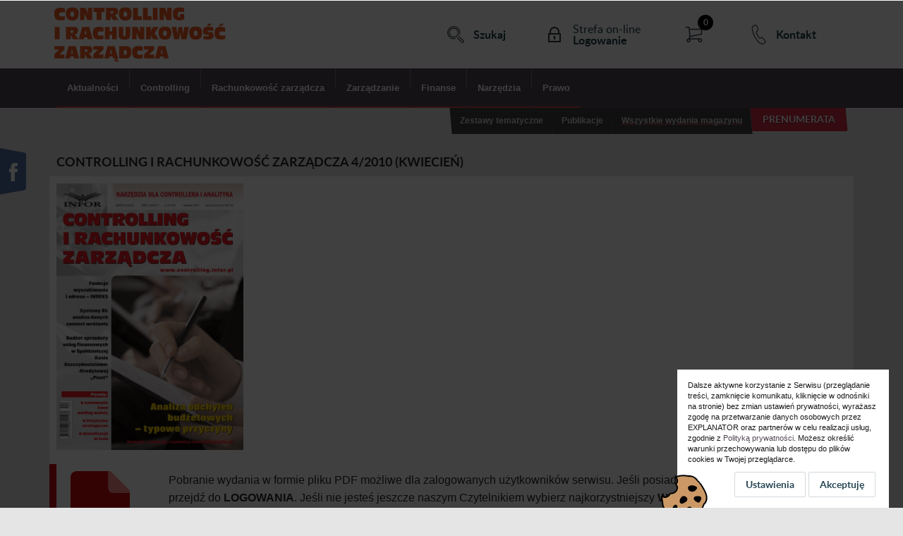

--- FILE ---
content_type: text/html; charset=UTF-8
request_url: https://www.controllingirachunkowosc.pl/numer/4-2010
body_size: 67740
content:
<!DOCTYPE html>
<html lang="pl">
<head>
    <meta charset="UTF-8">
    <meta http-equiv="X-UA-Compatible" name="IE=edge">
    <meta name="viewport" content="width=device-width, initial-scale=1, shrink-to-fit=no">

    <title>Controlling i Rachunkowość Zarządcza 4/2010 | Controlling i Rachunkowość Zarządcza</title>
    <meta name="description" content="" />

    <link rel="shortcut icon" href="/template/econtrolling/favicon.ico">

    <meta property="og:locale" content="pl" />
    <meta property="og:site_name" content="Controlling i Rachunkowość Zarządcza" />
    <meta property="og:title" content="Controlling i Rachunkowość Zarządcza" />
    <meta property="og:url" content="https://www.controllingirachunkowosc.pl/numer/4-2010" />
    <meta property="og:type" content="website" />
    <meta property="og:description" content="-" />
    <meta property="og:image" content="" />
    <link rel="canonical" href="https://www.controllingirachunkowosc.pl/numer/4-2010" />

    <link rel="stylesheet" type="text/css" href="/template/econtrolling/css/build.css?v=1767396300" />

    <script src="https://cdn.jsdelivr.net/npm/lazyload@2.0.0-rc.2/lazyload.min.js"></script>

    <script type="text/javascript">
        var locale = 'pl';
        if(!locale) {
            locale = 'pl';
        }
    </script>

    <script src="/template/econtrolling/js/build_pl.js?v=1767396300"></script>

    
    <script src='https://www.google.com/recaptcha/api.js?hl=pl'></script>

        
                
    <script type='text/javascript'>
        function refresh_cart() {
            $.ajax({
                url: "/koszyk/refreshCart",
                global: false,
                type: "POST",
                data: ({}),
                dataType:"json",
                async: true,
                success: function(j)
                {
                    switch (j.success){
                        case true:
                            if (j.count>0){
                                $("#cart_empty").css('display','none');
                                $("#cart_no_empty").css('display','');
                                $("#cartValue").html(j.count);

                                $.ajax({
                                    url: "/koszyk/cartBox",
                                    global: false,
                                    type: "POST",
                                    data: ({}),
                                    dataType:"html",
                                    async: true,
                                    success: function(html)
                                    {
                                        $('#cart_box_right').html(html);
                                    }
                                });
                            } else {
                                $("#cart_empty").css('display','');
                                $("#cart_no_empty").css('display','none');
                                $("#cartValue").html('0');
                            }
                            break;
                        case false:
                            break;
                    }
                }
            });
        }

        $(document).ready(function() {
            $( ".navbar-form-search a.link-search-adv" ).click(function() {
                if ($( ".navbar-form-search input[name=form\\[search\\]]").val().length>3  ) {
                    $( ".navbar-form-search input[name=form\\[adv\\]]").prop('checked', true);
                    $( "form.navbar-form-search" ).submit();
                }
            });
            refresh_cart();
        });
    </script>

        
    <script type='text/javascript'>
        $(document).ready(function() {
                        $('.permission_even').click(function() {
                $( "#permission_event" ).dialog({ width: 776, modal: true, resizable: false });
                return false;
            });
                    });
    </script>
    <!-- Global site tag (gtag.js) - Google Analytics -->
<script async src="https://www.googletagmanager.com/gtag/js?id=G-HJ7X5461CY"></script>
<script>
  window.dataLayer = window.dataLayer || [];
  function gtag(){dataLayer.push(arguments);}
  gtag('js', new Date());

  gtag('config', 'G-HJ7X5461CY');
</script>
<meta name="facebook-domain-verification" content="kefr56yauo44fg4lucgqlf5sjaewz8" />
<script src="https://popups.landingi.com/api/v2/website/install-code?apikey=0e20c395-e515-4381-b2da-e3ddcb5d03f6"></script>

</head>

<body class="sec econtrolling drawer drawer--left">






<header class="site-header">
    <section class="site-header-top">
        <div class="container">
            <div class="row row-flex">
                <div class="col-xs-11 col-sm-7 col-md-7">
                    <div class="site-header-top-left">
                        <button type="button" class="btn btn-icon btn-icon-menu drawer-toggle"><i class="icon icon--menu"></i></button>
                        <h2 class="logo">
                            <a href="/">
                                <span>Controlling i Rachunkowość Zarządcza</span>
                                <img src="/template/econtrolling/images/controlling_rachunkowosc_zarzadcza.png" width="257" height="97" title="Controlling i Rachunkowość Zarządcza" alt="Controlling i Rachunkowość Zarządcza" class="img-responsive" />
                            </a>
                        </h2>
                    </div>
                </div>
                <div class="col-xs-5 col-sm-9 col-md-9">
                                        <div class="site-header-top-right">
                        
                        <ul class="nav nav-top nav-icon">
                            <li><a href="javascript:void(0);" class="nav-top-search"><img src="/assets/magazine/svg/magnifier.svg" alt="" class="icon icon-magnifier"><span><b>Szukaj</b></span></a></li>
                                                                                        <li><a href="javascript:void(0);" data-toggle="modal" data-target="#modalLogin"><img src="/assets/magazine/svg/lock.svg" alt="" class="icon icon-lock"><span>Strefa on-line <b>Logowanie</b></span></a></li>
                                                        <li><a href="/koszyk/podsumowanie" class="btn btn-cart"><span class="icon icon-cart"><span class="icon icon-cart-number" id="cartValue">0</span></span></a></li>
                            <li><a href="/kontakt"><img src="/assets/magazine/svg/contact.svg" alt="" class="icon icon-contact"><span><b>Kontakt</b></span></a></li>
                        </ul>

                        <div class="section-search">
                               <div class="box-search box-search-top">
        <form role="search" method="get" action="/wyszukiwarka">
            <div style="display: none;">
<input type="checkbox" value="1" name="form[adv]" >
<input type="hidden" value="1"  name="form[stype]" >
<input type="hidden" value="1"  name="form[time]" >
<input type="hidden" value="all"  name="form[match]" >
<input type="hidden" value="t" name="form[range][0]" >
<input type="hidden" value="c" name="form[range][1]" > 
</div>

            <div class="form-group">
                <input type="text" name="form[search]" id="autocomplete" class="form-control form-control-search" />
                <input type="submit" class="btn btn-border btn-sm" name="szukaj" value="Szukaj" />
            </div>
            <div class="form-group pull-right">
                <a href="/wyszukiwarka?type=adv" class="btn btn-link">Wyszukiwanie zaawansowane</a>
            </div>
        </form>
       <button type="button" class="close" data-dismiss="search-top"><span aria-hidden="true">×</span><span class="sr-only">Zamknij</span></button>
    </div>

                        </div>
                    </div>
                </div>
            </div>
            <div class="row row-flex">
                <div class="col-xs-16 col-sm-9 col-md-9 visible-xs-block">
                    <ul class="nav nav-top nav-bar">
                        <li><a href="javascript:void(0);" class="nav-top-search"><img src="/assets/magazine/svg/magnifier.svg" alt="" class="icon icon-magnifier"><span><b>Szukaj</b></span></a></li>
                                                                            <li><a href="javascript:void(0);" data-toggle="modal" data-target="#modalLogin"><img src="/assets/magazine/svg/lock.svg" alt="" class="icon icon-lock"><span>Strefa on-line <b>Logowanie</b></span></a></li>
                                                <li><a href="/koszyk/podsumowanie" class="btn btn-cart"><span class="icon icon-cart"><span class="icon icon-cart-number" id="cartValue">0</span></span></a></li>
                        <li><a href="/kontakt"><img src="/assets/magazine/svg/contact.svg" alt="" class="icon icon-contact"><span><b>Kontakt</b></span></a></li>
                    </ul>
                </div>
            </div>

            <div class="drawer-nav">
                <button type="button" class="btn btn-mobile drawer-close"><i class="icon icon-close"></i></button>
                <div class="hld-nav-mobile">
    
        <ul class="nav nav-main-mobile">
                            <li class="color-1"><a href="/aktualnosci" title="Aktualności">Aktualności</a></li>
                            <li class="color-2"><a href="/controlling" title="Controlling">Controlling</a></li>
                            <li class="color-3"><a href="/rachunkowosc-zarzadcza" title="Rachunkowość zarządcza">Rachunkowość zarządcza</a></li>
                            <li class="color-4"><a href="/zarzadzanie" title="Zarządzanie">Zarządzanie</a></li>
                            <li class="color-6"><a href="/finanse" title="Finanse">Finanse</a></li>
                            <li class="color-7"><a href="/narzedzia" title="Narzędzia">Narzędzia</a></li>
                            <li class="color-8"><a href="/prawo" title="Prawo">Prawo</a></li>
                    </ul>
        <ul class="nav nav-online-mobile">
            <li><a href="/publikacje/">Publikacje</a></li>
            <li><a href="/archiwum">Archiwum magazynu</a></li>
        </ul>

    
            <a href="/prenumerata-czasopisma" class="btn btn-login btn-login--buy"><span>Prenumerata</span></a>
    </div>

            </div>
        </div>
    </section>

    <div class="site-header-bottom">
    <div class="section-nav-hld">
        <div class="container">
            <div class="col-xs-16">
                <ul class="nav nav-main">
                                            <li class="color-1"><a href="/aktualnosci" title="Aktualności">Aktualności</a></li>
                                            <li class="color-2"><a href="/controlling" title="Controlling">Controlling</a></li>
                                            <li class="color-3"><a href="/rachunkowosc-zarzadcza" title="Rachunkowość zarządcza">Rachunkowość zarządcza</a></li>
                                            <li class="color-4"><a href="/zarzadzanie" title="Zarządzanie">Zarządzanie</a></li>
                                            <li class="color-6"><a href="/finanse" title="Finanse">Finanse</a></li>
                                            <li class="color-7"><a href="/narzedzia" title="Narzędzia">Narzędzia</a></li>
                                            <li class="color-8"><a href="/prawo" title="Prawo">Prawo</a></li>
                                        <div class="dropdown hide menu-dropdown-div">
                        <a class="btn btn-secondary dropdown-toggle header-top-menu" href="#" role="button" id="dropdownMenuLink" >Więcej</a>
                        <ul class="dropdown-menu" aria-labelledby="dropdownMenuLink"></ul>
                    </div>
                </ul>
            </div>
        </div>
    </div>
    <div class="section-nav-two">
        <div class="container">
            <div class="col-xs-16">
                                    <a href="/prenumerata-czasopisma" class="btn btn-login btn-login--buy"><span>Prenumerata</span></a>
                                <ul class="nav nav-online">
                                                                <li><a href="/zestawy-tematyczne">Zestawy tematyczne</a></li>
                                                                <li><a href="/publikacje/">Publikacje</a></li>
                                                            <li><a href="/archiwum" class="underline"><span>Wszystkie wydania magazynu</span></a></li>
                </ul>
            </div>
        </div>
    </div>
</div>


</header>

<div id="fb-root"></div>
<script>(function(d, s, id) {
    var js, fjs = d.getElementsByTagName(s)[0];
    if (d.getElementById(id)) return;
    js = d.createElement(s); js.id = id;
    js.src = "//connect.facebook.net/pl_PL/sdk.js#xfbml=1&version=v2.5";
    fjs.parentNode.insertBefore(js, fjs);
}(document, 'script', 'facebook-jssdk'));</script>

<div class="fb-box-hld">
    <div class="fb-box">
        <div class="fb-box-btn">
            <div class="fb-box-btn-in"></div>
        </div>
        <div class="fb-page" data-href="https://www.facebook.com/controlling24pl" data-small-header="false" data-adapt-container-width="true" data-hide-cover="false" data-show-facepile="false" data-show-posts="false"><div class="fb-xfbml-parse-ignore"><blockquote cite="https://www.facebook.com/controlling24pl"><a href="https://www.facebook.com/controlling24pl">Controlling 24</a></blockquote></div></div>
    </div>
</div>

<script type="text/javascript">
    if ($(".fb-box").length) {
        var n = $(".fb-box");
        n.hover(function(){n.stop().animate({left:"0px"},500)},
                function(){n.stop().animate({left:"-300px"},500)}
        )
    }
</script>






        
    
        <div class="container">
            <div class="row">

    
    <div class="panel panel-archive margin col-lg-16">
    <div class="hld-title">
        <h2 class="title">Controlling i Rachunkowość Zarządcza 4/2010 (kwiecień)</h2>
    </div>

    <div class="content-inner content-inner-archive">
        <div class="panel-archive">
            <div class="row">
                <div class="col-xs-4 col-sm-4 col-md-4 col-lg-4 current-issue current-issue-aside">
                    <figure class="cover-border">
                                                                            
<img title="Controlling i Rachunkowość Zarządcza nr 4/2010 - " alt="Controlling i Rachunkowość Zarządcza nr 4/2010 - " width="300" height="428" class="img-responsive lazyload" src="/template/econtrolling/uploads/media/default/0001/06/thumb_5762_default_cover.jpeg" />
                                            </figure>
                </div>
                <div class="col-xs-12 col-sm-12 col-md-12 col-lg-12">
                    <h2 class="title"><a href="/numer/4-2010"></a></h2>
                    
                </div>
            </div>
            
            <div class="row">
                                                            <div class="notification-user">
                            <div class="col-xs-4 col-sm-2 col-md-2 col-lg-2 no-padding">
                                <img src="/assets/magazine/img/sign_pdf.svg" width="84" height="114" alt="" title="" class="img-responsive lazyload" />
                            </div>
                            <div class="col-xs-12 col-sm-14 col-md-14 col-lg-14 no-padding">
                                <p>Pobranie wydania w formie pliku PDF możliwe dla zalogowanych użytkowników serwisu. Jeśli posiadasz aktywną prenumeratę przejdź do <b>LOGOWANIA</b>. Jeśli nie jesteś jeszcze naszym Czytelnikiem wybierz najkorzystniejszy <b>WARIANT PRENUMERATY</b>.</p>
                                                                    <a href="javascript:void(0);" data-toggle="modal" data-target="#modalLogin" class="btn btn-border btn-lg">Zaloguj</a>
                                                                <a href="/prenumerata-czasopisma" class="btn btn-border btn-lg">Zamów prenumeratę</a>
                                                                                                                                                        <a href="/koszyk/add?key=84&amp;type=Numerczasopisma" class="btn btn-border btn-lg">Kup PDF</a>
                                        
                                                                                                                                        </div>
                        </div>
                                                </div>
        </div>
    </div>
</div>


<div class="container">
    <div class="row">
        <div class="panel panel-articles col-lg-16">
            <div class="title-container">
                <div class="hld-title">
                    <h2 class="title">Artykuły</h2>
                </div>
            </div>
            <div class="panel-inner panel-listing overwrite margin-clear">
                                                                                                                        <div class="col-xs-16 col-sm-8 col-md-8 box-site">
            <div class="box-site-content full-width">
            <div class="box-article-header">
                            <div class="label-hld">

            <span class="label label-open">Tekst otwarty</span>
    
    
    
                                                <span class="label label-number"><a href="/numer/4-2010">nr 4/2010</a></span>
                                <time class="hidden">28.05.2019</time>
</div>

                        <div class="title-hld">
                <span class="title-around"><h2 class="title">Monitor rynku</h2></span>
            </div>
            <div class="image-hld">
                            </div>
        </div>
                                    <a href="/aktualnosci/monitor-rynku-1" class="link-loop"><span>Czytaj więcej</span></a>
                </div>
</div>

                                                            <div class="col-xs-16 col-sm-8 col-md-8 box-site">
            <div class="box-site-content full-width">
            <div class="box-article-header">
                            <div class="label-hld">

            <span class="label label-open">Tekst otwarty</span>
    
    
    
                                                <span class="label label-number"><a href="/numer/4-2010">nr 4/2010</a></span>
                                <time class="hidden">27.05.2019</time>
</div>

                        <div class="title-hld">
                <span class="title-around"><h2 class="title">Dane i prognozy ekonomiczne</h2></span>
            </div>
            <div class="image-hld">
                            </div>
        </div>
                                    <a href="/aktualnosci/dane-i-prognozy-ekonomiczne-7" class="link-loop"><span>Czytaj więcej</span></a>
                </div>
</div>

                                                            <div class="col-xs-16 col-sm-8 col-md-8 box-site">
            <div class="box-site-content full-width">
            <div class="box-article-header">
                            <div class="label-hld">

            <span class="label label-open">Tekst otwarty</span>
    
    
    
                                                <span class="label label-number"><a href="/numer/4-2010">nr 4/2010</a></span>
                                <time class="hidden">28.05.2019</time>
</div>

                        <div class="title-hld">
                <span class="title-around"><h2 class="title">Bank Centralny</h2></span>
            </div>
            <div class="image-hld">
                            </div>
        </div>
                                    <a href="/aktualnosci/bank-centralny-5" class="link-loop"><span>Czytaj więcej</span></a>
                </div>
</div>

                                                            <div class="col-xs-16 col-sm-8 col-md-8 box-site">
            <div class="box-site-content">
            <div class="box-article-header">
                            <div class="label-hld">

            <span class="label label-open">Tekst otwarty</span>
    
    
    
                                                <span class="label label-number"><a href="/numer/4-2010">nr 4/2010</a></span>
                                <time class="hidden">29.05.2019</time>
</div>

                        <div class="title-hld">
                <span class="title-around"><h2 class="title">IV Międzynarodowy Kongres Controllerów</h2></span>
            </div>
            <div class="image-hld">
                            </div>
        </div>
                                    <div class="box-article-lead">
                                            <p>Inspiracje i nowe pomysły, porady praktyków, dyskusje w gronie dyrektorów i controllerów, przyjacielska i pełna optymizmu atmosfera to główny cel Międzynarodowego Stowarzyszenia Controllerów (ICV). W dniach 27–28 maja 2010 r. w Poznaniu ICV zorganizuje Międzynarodowy Kongres Controllerów. Jego tematem przewodnim będzie „Wpływ controllingu na konkurencyjność firmy”.</p>
                                    </div>
                                                            <a href="/aktualnosci/iv-miedzynarodowy-kongres-controllerow-1" class="link-loop"><span>Czytaj więcej</span></a>
                </div>
</div>

                                                            <div class="col-xs-16 col-sm-8 col-md-8 box-site">
            <div class="box-site-content">
            <div class="box-article-header">
                            <div class="label-hld">

            <span class="label label-open">Tekst otwarty</span>
    
    
    
                                                <span class="label label-number"><a href="/numer/4-2010">nr 4/2010</a></span>
                                <time class="hidden">29.05.2019</time>
</div>

                        <div class="title-hld">
                <span class="title-around"><h2 class="title">XX edycja Klubu Controllera</h2></span>
            </div>
            <div class="image-hld">
                            </div>
        </div>
                                    <div class="box-article-lead">
                                            <p>W dniu 26 lutego 2010 r. w Warszawie odbył się Klub Controllera. Jego tematem przewodnim był „Excel 2010 – Business Intelligence dla wszystkich”.</p>
                                    </div>
                                                            <a href="/aktualnosci/xx-edycja-klubu-controllera" class="link-loop"><span>Czytaj więcej</span></a>
                </div>
</div>

                                                            <div class="col-xs-16 col-sm-8 col-md-8 box-site">
            <div class="box-site-content full-width">
            <div class="box-article-header">
                            <div class="label-hld">

            <span class="label label-open">Tekst otwarty</span>
    
    
    
                                                <span class="label label-number"><a href="/numer/4-2010">nr 4/2010</a></span>
                                <time class="hidden">29.05.2019</time>
</div>

                        <div class="title-hld">
                <span class="title-around"><h2 class="title">Gospodarka Polski</h2></span>
            </div>
            <div class="image-hld">
                            </div>
        </div>
                                    <a href="/aktualnosci/gospodarka-polski-100" class="link-loop"><span>Czytaj więcej</span></a>
                </div>
</div>

                                                    
                                                                                                                                                                    <div class="col-xs-16 col-sm-8 col-md-8 box-site">
            <div class="box-site-content">
            <div class="box-article-header">
                            <div class="label-hld">

    
    
    
                                                <span class="label label-number"><a href="/numer/4-2010">nr 4/2010</a></span>
                                <time class="hidden">27.05.2019</time>
</div>

                        <div class="title-hld">
                <span class="title-around"><h2 class="title">Analiza odchyleń budżetowych – typowe przyczyny</h2></span>
            </div>
            <div class="image-hld">
                            </div>
        </div>
                                    <div class="box-article-lead">
                                            <p>Budżetowanie to cykliczny proces planowania i kontroli wykonania planów. Kluczowe znaczenie ma w nim analiza odchyleń, zmierza ona bowiem w długiej perspektywie do ograniczenia zmienności budżetu. Innymi słowy, długoterminowym celem budżetowania jest jak najgłębsze ograniczenie zmienności po to, aby organizacja mogła przedstawiać wiarygodne plany i posiadać kompetencję do ich urzeczywistniania.</p>
                                    </div>
                                        <div class="box-article-authors">
                                            <span class="author"><a href="/autorzy/wojciech-czakon">Wojciech Czakon</a></span>
                                    </div>
                                                <a href="/controlling/analiza-odchylen-budzetowych-typowe-przyczyny" class="link-loop"><span>Czytaj więcej</span></a>
                </div>
</div>

                                                    
                                                                                                                                                                    <div class="col-xs-16 col-sm-8 col-md-8 box-site">
            <div class="box-site-content">
            <div class="box-article-header">
                            <div class="label-hld">

    
    
    
                                                <span class="label label-number"><a href="/numer/4-2010">nr 4/2010</a></span>
                                <time class="hidden">29.05.2019</time>
</div>

                        <div class="title-hld">
                <span class="title-around"><h2 class="title">Systemy BI: analiza danych zamiast wróżenia</h2></span>
            </div>
            <div class="image-hld">
                            </div>
        </div>
                                    <div class="box-article-lead">
                                            <p>Nawet najlepszy model biznesowy przedsiębiorstwa nie gwarantuje stałego sukcesu – możliwość realizacji celów każdej firmy weryfikuje rynek. Konieczne jest stałe, uważne obserwowanie rynku i jak najszybsze reagowanie na zmiany. Im szybsza i trafniejsza reakcja, tym lepszy efekt. Brak reakcji to najczęściej straty lub w najlepszym razie – stracona okazja do większego zysku.</p>
                                    </div>
                                        <div class="box-article-authors">
                                            <span class="author"><a href="/autorzy/roman-zlesny">Roman Zleśny</a></span>
                                    </div>
                                                <a href="/zarzadzanie/systemy-bi-analiza-danych-zamiast-wrozenia" class="link-loop"><span>Czytaj więcej</span></a>
                </div>
</div>

                                                            <div class="col-xs-16 col-sm-8 col-md-8 box-site">
            <div class="box-site-content">
            <div class="box-article-header">
                            <div class="label-hld">

    
    
    
                                                <span class="label label-number"><a href="/numer/4-2010">nr 4/2010</a></span>
                                <time class="hidden">27.05.2019</time>
</div>

                        <div class="title-hld">
                <span class="title-around"><h2 class="title">Pokryzysowe wyzwania dla controllingu bankowego</h2></span>
            </div>
            <div class="image-hld">
                            </div>
        </div>
                                    <div class="box-article-lead">
                                            <p>Globalny kryzys finansowy zmusił banki nie tylko do działań łagodzących jego skutki, ale również zmobilizował do podjęcia kroków zabezpieczających przed podobnym rozwojem sytuacji w przyszłości. Tym samym postawił przed controllingiem wiele trudnych zadań związanych z eliminacją błędnych rozwiązań oraz doskonaleniem bankowych systemów zarządzania.</p>
                                    </div>
                                        <div class="box-article-authors">
                                            <span class="author"><a href="/autorzy/ewa-kulinska-sadlocha">Ewa Kulińska-Sadłocha</a></span>
                                    </div>
                                                <a href="/zarzadzanie/pokryzysowe-wyzwania-dla-controllingu-bankowego" class="link-loop"><span>Czytaj więcej</span></a>
                </div>
</div>

                                                            <div class="col-xs-16 col-sm-8 col-md-8 box-site">
            <div class="box-site-content">
            <div class="box-article-header">
                            <div class="label-hld">

    
    
    
                                                <span class="label label-number"><a href="/numer/4-2010">nr 4/2010</a></span>
                                <time class="hidden">28.05.2019</time>
</div>

                        <div class="title-hld">
                <span class="title-around"><h2 class="title">Sourcing strategiczny – uwarunkowania podejmowania decyzji</h2></span>
            </div>
            <div class="image-hld">
                            </div>
        </div>
                                    <div class="box-article-lead">
                                            <p>W opracowaniu tym przedstawimy uwarunkowania dla podejmowania decyzji w sferze sourcingu strategicznego przez przedsiębiorstwa. Porównamy również strategie sourcingowe, takie jak outsourcing i insourcing, oraz zaprezentujemy instrumentarium umożliwiające dokonanie wyboru właściwej strategii sourcingowej.</p>
                                    </div>
                                        <div class="box-article-authors">
                                            <span class="author"><a href="/autorzy/konrad-konczewski">Konrad Kończewski</a></span>
                                    </div>
                                                <a href="/zarzadzanie/sourcing-strategiczny-uwarunkowania-podejmowania-decyzji" class="link-loop"><span>Czytaj więcej</span></a>
                </div>
</div>

                                                            <div class="col-xs-16 col-sm-8 col-md-8 box-site">
            <div class="box-site-content">
            <div class="box-article-header">
                            <div class="label-hld">

    
    
    
                                                <span class="label label-number"><a href="/numer/4-2010">nr 4/2010</a></span>
                                <time class="hidden">26.05.2019</time>
</div>

                        <div class="title-hld">
                <span class="title-around"><h2 class="title">Cenotwórstwo w warunkach ryzyka finansowego</h2></span>
            </div>
            <div class="image-hld">
                            </div>
        </div>
                                    <div class="box-article-lead">
                                            <p class="pasek-win">Problem: <i>Proszę o podanie informacji o możliwościach kształtowania cenotwórstwa w warunkach ryzyka finansowego.</i></p>
                                    </div>
                                        <div class="box-article-authors">
                                            <span class="author"><a href="/autorzy/dariusz-michalski">Dariusz Michalski</a></span>
                                    </div>
                                                <a href="/zarzadzanie/cenotworstwo-w-warunkach-ryzyka-finansowego" class="link-loop"><span>Czytaj więcej</span></a>
                </div>
</div>

                                                            <div class="col-xs-16 col-sm-8 col-md-8 box-site">
            <div class="box-site-content">
            <div class="box-article-header">
                            <div class="label-hld">

    
    
    
                                                <span class="label label-number"><a href="/numer/4-2010">nr 4/2010</a></span>
                                <time class="hidden">28.05.2019</time>
</div>

                        <div class="title-hld">
                <span class="title-around"><h2 class="title">Kontrola systemów pomiarowych skutecznym narzędziem controllingu logistyki</h2></span>
            </div>
            <div class="image-hld">
                            </div>
        </div>
                                    <div class="box-article-lead">
                                            <p>Proces produkcyjny jest szczególnym obszarem wykorzystania instrumentów controllingu logistyki. Controlling procesów produkcyjnych z reguły bazuje na wspieraniu podejmowania decyzji przez kierownictwo głównie na poziomie operacyjnym.</p>
                                    </div>
                                        <div class="box-article-authors">
                                            <span class="author"><a href="/autorzy/adam-kolinski">Adam Koliński, </a></span>
                                            <span class="author"><a href="/autorzy/marcin-marecki">Marcin Marecki</a></span>
                                    </div>
                                                <a href="/zarzadzanie/kontrola-systemow-pomiarowych-skutecznym-narzedziem-controllingu-logistyki" class="link-loop"><span>Czytaj więcej</span></a>
                </div>
</div>

                                                            <div class="col-xs-16 col-sm-8 col-md-8 box-site">
            <div class="box-site-content">
            <div class="box-article-header">
                            <div class="label-hld">

    
    
    
                                                <span class="label label-number"><a href="/numer/4-2010">nr 4/2010</a></span>
                                <time class="hidden">28.05.2019</time>
</div>

                        <div class="title-hld">
                <span class="title-around"><h2 class="title">Budżet sprzedaży usług finansowych w Spółdzielczej Kasie Oszczędnościowo&#8209;Kredytowej „Piast”</h2></span>
            </div>
            <div class="image-hld">
                            </div>
        </div>
                                    <div class="box-article-lead">
                                            <p>Budżet sprzedaży SKOK „Piast” odzwierciedla efekty podstawowej działalności depozytowo-kredytowej. Usługi oraz produkty finansowe odznaczają się odmiennymi cechami od produktów fizycznych. Cechuje je przede wszystkim niematerialność, heterogeniczność, nietrwałość, brak możliwości przenoszenia własności. Z tych właśnie powodów prognozowanie sprzedaży odznacza się właściwą sobie specyfiką.</p>
                                    </div>
                                        <div class="box-article-authors">
                                            <span class="author"><a href="/autorzy/anna-lucka-babiarz">Anna Łucka-Babiarz</a></span>
                                    </div>
                                                <a href="/zarzadzanie/budzet-sprzedazy-uslug-finansowych-w-spoldzielczej-kasie-oszczednosciowo-kredytowej-piast" class="link-loop"><span>Czytaj więcej</span></a>
                </div>
</div>

                                                            <div class="col-xs-16 col-sm-8 col-md-8 box-site">
            <div class="box-site-content">
            <div class="box-article-header">
                            <div class="label-hld">

    
    
    
                                                <span class="label label-number"><a href="/numer/4-2010">nr 4/2010</a></span>
                                <time class="hidden">27.05.2019</time>
</div>

                        <div class="title-hld">
                <span class="title-around"><h2 class="title">Komunikacja strategii przedsiębiorstwa</h2></span>
            </div>
            <div class="image-hld">
                            </div>
        </div>
                                    <div class="box-article-lead">
                                            <p class="pasek-win">Problem: <i>Czytałem w literaturze, że jedną z nowości systemu Balanced Scorecard jest komunikacja strategii przedsiębiorstwa. Na czym polega funkcja komunikacyjna Strategicznej Karty Wyników?</i></p>
                                    </div>
                                        <div class="box-article-authors">
                                            <span class="author"><a href="/autorzy/tadeusz-wozniak">Tadeusz Woźniak</a></span>
                                    </div>
                                                <a href="/zarzadzanie/komunikacja-strategii-przedsiebiorstwa" class="link-loop"><span>Czytaj więcej</span></a>
                </div>
</div>

                                                            <div class="col-xs-16 col-sm-8 col-md-8 box-site">
            <div class="box-site-content">
            <div class="box-article-header">
                            <div class="label-hld">

    
    
    
                                                <span class="label label-number"><a href="/numer/4-2010">nr 4/2010</a></span>
                                <time class="hidden">29.05.2019</time>
</div>

                        <div class="title-hld">
                <span class="title-around"><h2 class="title">Wizualizacja jest kluczem do Lean</h2></span>
            </div>
            <div class="image-hld">
                            </div>
        </div>
                                    <div class="box-article-lead">
                                            <p>Problem: Z moich praktycznych obserwacji wynika, iż organizacje swoją drogę ku „szczupłości” najczęściej rozpoczynają od wdrażania metody „5S”, o której pisali Państwo w numerze 6/2009 miesięcznika. Tych pięć kroków wydaje się bardzo prostą techniką, ale okazuje się, że dla znacznej części przedsiębiorstw jest bardzo dużym wyzwaniem, które niestety, nie kończy się osiągnięciem celu wdrożenia 5S, jakim...</p>
                                    </div>
                                        <div class="box-article-authors">
                                            <span class="author"><a href="/autorzy/paulina-nieuwazna">Paulina Nieuważna</a></span>
                                    </div>
                                                <a href="/zarzadzanie/wizualizacja-jest-kluczem-do-lean" class="link-loop"><span>Czytaj więcej</span></a>
                </div>
</div>

                                                            <div class="col-xs-16 col-sm-8 col-md-8 box-site">
            <div class="box-site-content">
            <div class="box-article-header">
                            <div class="label-hld">

    
    
    
                                                <span class="label label-number"><a href="/numer/4-2010">nr 4/2010</a></span>
                                <time class="hidden">29.05.2019</time>
</div>

                        <div class="title-hld">
                <span class="title-around"><h2 class="title">Projektowanie Balanced Scorecard</h2></span>
            </div>
            <div class="image-hld">
                            </div>
        </div>
                                    <div class="box-article-lead">
                                            <p>Problem: Mam pytanie odnośnie do Strategicznej Karty Wyników (Balanced Scorecard). Załóżmy, że z perspektywy finansowej celem będzie obniżenie kosztów realizowanych procesów usługowych. Czy w takim przypadku można przyjąć, że miernikiem kosztów realizowanych procesów usługowych będzie liczba klientów obsłużonych w ciągu jednego dnia przypadająca na jednego pracownika? Jedna osoba obsługuje 10 klientów,...</p>
                                    </div>
                                        <div class="box-article-authors">
                                            <span class="author"><a href="/autorzy/piotr-kowaluk">Piotr Kowaluk</a></span>
                                    </div>
                                                <a href="/zarzadzanie/projektowanie-balanced-scorecard" class="link-loop"><span>Czytaj więcej</span></a>
                </div>
</div>

                                                            <div class="col-xs-16 col-sm-8 col-md-8 box-site">
            <div class="box-site-content">
            <div class="box-article-header">
                            <div class="label-hld">

    
    
    
                                                <span class="label label-number"><a href="/numer/4-2010">nr 4/2010</a></span>
                                <time class="hidden">28.05.2019</time>
</div>

                        <div class="title-hld">
                <span class="title-around"><h2 class="title">Rola inicjatyw strategicznych</h2></span>
            </div>
            <div class="image-hld">
                            </div>
        </div>
                                    <div class="box-article-lead">
                                            <p class="pasek-win">Problem: <i>Czy Strategiczna Karta Wyników musi zawierać program inicjatyw strategicznych? Jaka jest rola inicjatyw strategicznych w realizacji strategii przedsiębiorstwa?</i></p>
                                    </div>
                                        <div class="box-article-authors">
                                            <span class="author"><a href="/autorzy/tadeusz-wozniak">Tadeusz Woźniak</a></span>
                                    </div>
                                                <a href="/zarzadzanie/rola-inicjatyw-strategicznych" class="link-loop"><span>Czytaj więcej</span></a>
                </div>
</div>

                                                            <div class="col-xs-16 col-sm-8 col-md-8 box-site">
            <div class="box-site-content">
            <div class="box-article-header">
                            <div class="label-hld">

    
    
    
                                                <span class="label label-number"><a href="/numer/4-2010">nr 4/2010</a></span>
                                <time class="hidden">28.05.2019</time>
</div>

                        <div class="title-hld">
                <span class="title-around"><h2 class="title">Sumowanie kwot według waluty</h2></span>
            </div>
            <div class="image-hld">
                            </div>
        </div>
                                    <div class="box-article-lead">
                                            <p class="pasek-win">Problem: <i>Moje pytanie dotyczy arkusza kalkulacyjnego Excel. W drugiej kolumnie arkusza mam wpisane różne kwoty. Niektóre z nich są sformatowane jako złotówki, inne jako euro, dolary lub funty. Czy jest jakiś sposób na to, aby zsumować osobno złotówki, euro itd.? Excel nie posiada funkcji, która potrafiłaby sumować liczby według waluty.</i></p>
                                    </div>
                                        <div class="box-article-authors">
                                            <span class="author"><a href="/autorzy/mariusz-jankowski">Mariusz Jankowski</a></span>
                                    </div>
                                                <a href="/zarzadzanie/sumowanie-kwot-wedlug-waluty-1" class="link-loop"><span>Czytaj więcej</span></a>
                </div>
</div>

                                                    
                                                                                                                                                                    <div class="col-xs-16 col-sm-8 col-md-8 box-site">
            <div class="box-site-content">
            <div class="box-article-header">
                            <div class="label-hld">

    
    
    
                                                <span class="label label-number"><a href="/numer/4-2010">nr 4/2010</a></span>
                                <time class="hidden">28.05.2019</time>
</div>

                        <div class="title-hld">
                <span class="title-around"><h2 class="title">Rynek systemów wspomagających zarządzanie wydajnością przedsiębiorstwa</h2></span>
            </div>
            <div class="image-hld">
                            </div>
        </div>
                                    <div class="box-article-lead">
                                            <p>Mimo kryzysu finansowego przewiduje się wzrost rynku oprogramowania analitycznego, w szczególności rynku aplikacji i narzędzi do zarządzania wydajnością. Może to świadczyć o tym, że ta kategoria oprogramowania odgrywać będzie coraz większą rolę w komputerowo wspomaganym systemie zarządzania przedsiębiorstwem, a zwłaszcza w systemie controllingu strategicznego i operacyjnego oraz kontroli i raportowania...</p>
                                    </div>
                                        <div class="box-article-authors">
                                            <span class="author"><a href="/autorzy/arkadiusz-januszewski">Arkadiusz Januszewski</a></span>
                                    </div>
                                                <a href="/narzedzia/rynek-systemow-wspomagajacych-zarzadzanie-wydajnoscia-przedsiebiorstwa" class="link-loop"><span>Czytaj więcej</span></a>
                </div>
</div>

                                                            <div class="col-xs-16 col-sm-8 col-md-8 box-site">
            <div class="box-site-content">
            <div class="box-article-header">
                            <div class="label-hld">

    
    
    
                                                <span class="label label-number"><a href="/numer/4-2010">nr 4/2010</a></span>
                                <time class="hidden">28.05.2019</time>
</div>

                        <div class="title-hld">
                <span class="title-around"><h2 class="title">Funkcje wyszukiwania i adresu – INDEKS</h2></span>
            </div>
            <div class="image-hld">
                            </div>
        </div>
                                    <div class="box-article-lead">
                                            <p>W tym opracowaniu kontynuujemy problematykę funkcji wyszukiwania i adresu. W numerze 3/2010 miesięcznika opisaliśmy zastosowanie PODAJ.POZYCJĘ. Tym razem zajmiemy się funkcją INDEKS.</p>
                                    </div>
                                        <div class="box-article-authors">
                                            <span class="author"><a href="/autorzy/mariusz-jankowski">Mariusz Jankowski, </a></span>
                                            <span class="author"><a href="/autorzy/bogdan-gilarski">Bogdan Gilarski</a></span>
                                    </div>
                                                <a href="/narzedzia/funkcje-wyszukiwania-i-adresu-indeks" class="link-loop"><span>Czytaj więcej</span></a>
                </div>
</div>

                                                    
                                                                        </div>
        </div>
    </div>
</div>


    <div class="container">
        <div class="row">
            <div class="panel panel-articles col-lg-16">
                            </div>
        </div>
    </div>



    
                </div>
        </div>
    
    
                    <div class="container">
                <div class="row flexbox-row">
                    <div class="panel panel-last-numbers col-sm-16 col-md-5">
    <div class="hld-title">
        <h2 class="title">W poprzednich numerach</h2>
    </div>
    <div class="content-inner">
        <p>Tematy omawiane w poprzednich numerach:</p>
        <ul class="list list-bull list-bull-inline">
                            <li><a href="/numer/01-2024">Dekarbonizacja i zrównoważony rozwój</a></li>
                            <li><a href="/numer/11-12-2023">Rewolucja AI. Controlling marketingu w 2024 r.</a></li>
                            <li><a href="/numer/10-2023">Wartości niematerialne w teorii i praktyce</a></li>
                            <li><a href="/numer/9-2023">ABC analizowania opłacalności inwestycji</a></li>
                            <li><a href="/numer/7-8-2023">Prace badawcze i rozwojowe w aspekcie księgowym</a></li>
                    </ul>
    </div>
</div>


                    <div class="panel panel-adsites col-xs-16 col-sm-16 col-md-11">
    <div class="hld-title">
        <h2 class="title">Reklama</h2>
    </div>
    <div class="content-inner">
        <div class="hld-image">
                        <a href="https://www.atlas-wina.pl/?utm_source=CIRZ&amp;utm_medium=banner&amp;utm_campaign=CIRZ_www" target="_blank" rel="nofollow">
                <img src="/images/econtrolling/61693c55b599d.png" alt="Atlas" title="Atlas" class="img-responsive lazyload" />
            </a>
                                </div>
    </div>
</div>

                </div>
            </div>
        
    

<footer class="site-footer">
    <section class="site-footer-data">
        <div class="container">
            <div class="row">
                    <div class="col-xs-5 col-sm-5 col-md-3">
        <h4>Rubryki</h4>
        <ul class="nav nav-bull nav-footer-chapters">
                            <li class="color-1"><a href="/aktualnosci" title="Aktualności">Aktualności</a></li>
                            <li class="color-2"><a href="/controlling" title="Controlling">Controlling</a></li>
                            <li class="color-3"><a href="/rachunkowosc-zarzadcza" title="Rachunkowość zarządcza">Rachunkowość zarządcza</a></li>
                            <li class="color-4"><a href="/zarzadzanie" title="Zarządzanie">Zarządzanie</a></li>
                            <li class="color-6"><a href="/finanse" title="Finanse">Finanse</a></li>
                            <li class="color-7"><a href="/narzedzia" title="Narzędzia">Narzędzia</a></li>
                            <li class="color-8"><a href="/prawo" title="Prawo">Prawo</a></li>
                    </ul>
    </div>
    <div class="col-xs-5 col-sm-5 col-md-3">
        <h4>Strefa on-line</h4>
        <ul class="nav nav-bull nav-footer-online">
                                    <li><a href="/publikacje/">Publikacje</a></li>
                                    <li><a href="/wyszukiwarka">Wyszukiwarka</a></li>
            <li><a href="/archiwum">Archiwum magazynu</a></li>
                        <li><a href="/prenumerata-czasopisma">Prenumerata</a></li>
                        <li><a href="/szkolenia">Szkolenia</a></li>
                            <li><a href="/zestawy-tematyczne">Zestawy tematyczne</a></li>
                    </ul>
    </div>
    <div class="col-xs-offset-1 col-xs-5 col-sm-offset-1 col-sm-5 col-md-offset-0 col-md-3">
        <h4>O nas</h4>
        <ul class="nav nav-bull nav-footer-aboutus">
            <li><a href="/kontakt">Kontakt</a></li>
            <li><a href="/strona/reklama">Reklama</a></li>
            <li><a href="/autorzy">Autorzy</a></li>
                        <li><a href="/partnerzy">Partnerzy</a></li>
                        <li><a href="/strona/regulamin">Regulamin</a></li>
            <li><a href="/strona/polityka-prywatnosci">Polityka prywatności</a></li>
        </ul>
    </div>

                <div class="col-xs-16 col-sm-16 col-md-7">
                    <div class="col-xs-16 col-sm-8 col-md-16 panel-promo-subscription">
            <p class="text">Jeszcze więcej treści na <a href="http://www.controlling-24.pl/">controlling-24.pl</a></p>
        <h2 class="title">Kup prenumeratę</h2>
    <p><span class="from">już za</span><span class="price">828</span><span class="currency">zł</span><a href="/prenumerata-czasopisma" class="btn btn-border btn-dark btn-sm">Wybierz opcje</a></p>
</div>

                    <div class="col-xs-16 col-sm-8 col-md-16 panel-newsletter-bottom">
                            <form class="form-inline form-newsletter form-newsletter-bottom newsletter-form" method="POST" action="/newsletter/assign">
        <h3 class="title">Newsletter</h3>
        <div class="form-group form-group-submit">
            <input type="email" name="newsletter_assign[email]" id="newsletter_assign_email_footer" class="form-control" placeholder="Twój adres e-mail">
            <button type="submit" class="btn btn-submit">Zapisz się</button>
        </div>

        <div id="captcha19" class="custom-recaptcha"></div>

        <div class="checkbox-group">
            <label><input type="checkbox" name="newsletter_checkbox[allow]" required /><span class="additional">Tak, chcę być informowany... (<span class="powertip powertip-newsletter">zobacz więcej</span>)</span></label>
        </div>
        <script type="text/javascript">
            $(document).ready(function(){
                $('input[name="newsletter_checkbox[allow]"]').iCheck({
                    checkboxClass: 'icheckbox_custom',
                    radioClass: 'iradio_custom'
                });
            });
        </script>
    </form>

                    </div>
                </div>
            </div>
        </div>
    </section>
    <div class="site-footer-copyright">
        <div class="container">
            <p>Copyright &copy; 2009-2026 Wszystkie prawa zastrzeżone. Wydawnictwo <a href="http://www.explanator.pl/" target="_blank">Explanator - szkolenia i publikacje</a>.</p>
            <p>Ta strona jest chroniona przez reCAPTCHA i obowiązują na niej <a href="https://policies.google.com/privacy" target="_blank">polityka prywatności</a> oraz <a href="https://policies.google.com/terms" target="_blank">warunki korzystania z usługi</a> firmy Google.</p>
        </div>
    </div>
</footer>


        <div class="modal fade" id="modalLogin" tabindex="-1" role="dialog" aria-labelledby="myModalLabel" aria-hidden="true">
        <div class="modal-dialog">
            <div class="modal-content">
                <div class="modal-header">
                    <button type="button" class="close" data-dismiss="modal"><span aria-hidden="true">&times;</span><span class="sr-only">Zamknij</span></button>
                    <h4 class="modal-title" id="myModalLabel">Logowanie</h4>
                </div>
                <div class="modal-body">
                    <form class="form-horizontal panel-login" role="form" id="loginForm" target="/user/login">
                        <div id="error_login_div"> </div>
                        <div class="form-group">
                            <div id="return_dialog_signin"></div>
                            <label  for="username" class="col-sm-4 control-label">Twój e-mail</label>
                            <div class="col-sm-12">
                                <input type="email" class="form-control"  id="username" name="username"  >
                            </div>
                        </div>

                        <div class="form-group">
                            <label for="username" class="col-sm-4 control-label">Hasło</label>
                            <div class="col-sm-12">
                                <input type="password" class="form-control" id="password" name="password">
                            </div>
                        </div>
                        <div class="form-group">
                            <div class="col-sm-offset-4 col-sm-12">
                                <div class="checkbox-group">
                                    <label>
                                        <input type="checkbox" name="_remember_me" id="_remember_me" value="1"><span class="additional">Zapamiętaj mnie</span>
                                    </label>
                                </div>
                            </div>
                        </div>
                        <div class="form-group">
                            <div class="col-sm-offset-4 col-sm-12">
                                <button type="submit" class="btn btn-submit ajax-login" data-url="/user/sprawdz-dane">Zaloguj mnie</button>
                                <a href="/przypomnij-haslo" class="btn btn-link">Przypomnij hasło</a>
                                                                    <a href="/user/logowanie/bez-hasla" class="btn btn-link">Zaloguj się bez podania hasła</a>
                                                            </div>
                        </div>
                        <div id="captcha22" class="custom-recaptcha"></div>
                    </form>
                </div>
            </div>
        </div>
    </div>


<div class="modal fade" id="WindowChangeURL" tabindex="-1" role="dialog" aria-labelledby="WindowChangeURL" aria-hidden="true">
    <div class="modal-dialog">
        <div class="modal-content">
            <div class="modal-header">
                <button type="button" class="close" data-dismiss="modal"><span aria-hidden="true">&times;</span><span class="sr-only">Zamknij</span></button>
            </div>
            <div class="modal-body">
                <img src="/assets/global/img/ajax-loader.gif" width="66" height="66" class="loader" alt="" />
                                    <p>Za chwilę zostaniesz przekierowany na inny adres WWW...</p>
                            </div>
        </div>
    </div>
</div>

    <div class="modal fade" id="addProductToCart" tabindex="-1" role="dialog" aria-labelledby="addProductToCart" aria-hidden="true">
    <div class="modal-dialog">
        <div class="modal-content">
            <div class="modal-header">
                <button type="button" class="close" data-dismiss="modal"><span aria-hidden="true">&times;</span><span class="sr-only">Zamknij</span></button>
            </div>
            <div class="modal-body">
                <img src="/assets/global/img/ajax-loader.gif" width="66" height="66" class="loader" alt="" />
                <div class="modal-text">
                    <p>Trwa dodawanie produktu do koszyka...</p>
                </div>
                <hr />
                            </div>
            <div class="modal-footer hidden">
                <a href="#" class="btn btn-submit close-modal">Czytaj dalej</a>
                <a href="/koszyk/podsumowanie" class="btn btn-submit">Przejdź do koszyka</a>
            </div>
        </div>
    </div>
</div>

<div id="tooltip-data-newsletter" class="hidden">
    <p>Tak, chcę być informowany o kolejnych edycjach, wydarzeniach branżowych, specjalnych ofertach i nowych produktach, dlatego zgadzam się na kontakt drogą mailową lub z wykorzystaniem telekomunikacyjnych urządzeń końcowych. Zgoda jest dobrowolna, jednakże jej wyrażenie jest niezbędne, by otrzymywać newsletter.</p>
</div>

<div id="tooltip-data-bookmark" class="hidden">
    <p>Dodaj do ulubionych - opcja jest dostępna tylko dla aktywnych prenumeratorów.</p>
</div>

<div id="tooltip-data-subtest" class="hidden">
    <p>Pełna funkcjonalność serwisu z wyłączeniem możliwości pobierania wydań w formacie PDF.</p>
</div>

    <div id="policy-cookies-overlay" class="policy-cookies-overlay hide">
        <div class="policy-cookies-wrapper">
            <div class="policy-cookies-popup">
                <h2>Polityka cookies</h2>
                <p>
                    Dalsze aktywne korzystanie z Serwisu (przeglądanie treści, zamknięcie komunikatu, kliknięcie w odnośniki na stronie) bez zmian ustawień prywatności, wyrażasz zgodę na przetwarzanie danych osobowych przez EXPLANATOR oraz partnerów w celu realizacji usług, zgodnie z Polityką prywatności. Możesz określić warunki przechowywania lub dostępu do plików cookies w Twojej przeglądarce.
                </p>
                <table class="table table-striped">
                    <thead>
                    <tr>
                        <td>Usługa</td>
                        <td>Cel użycia</td>
                        <td>Włączone</td>
                    </tr>
                    </thead>
                    <tbody>
                    <tr>
                        <td>Pliki cookies niezbędne do funkcjonowania strony</td>
                        <td>Nie możesz wyłączyć tych plików cookies, ponieważ są one niezbędne by strona działała prawidłowo. W ramach tych plików cookies zapisywane są również zdefiniowane przez Ciebie ustawienia cookies.</td>
                        <td>
                            TAK
                        </td>
                    </tr>
                    <tr>
                        <td>Pliki cookies analityczne</td>
                        <td>Pliki cookies umożliwiające zbieranie informacji o sposobie korzystania przez użytkownika ze strony internetowej w celu optymalizacji jej funkcjonowania, oraz dostosowania do oczekiwań użytkownika. Informacje zebrane przez te pliki nie identyfikują żadnego konkretnego użytkownika.</td>
                        <td>
                            <select name="policy-cookies[cookie-analytics]">
                                <option selected="" value="true">TAK</option>
                                <option value="false">NIE</option>
                            </select>
                        </td>
                    </tr>
                    <tr>
                        <td>Pliki cookies marketingowe</td>
                        <td>Pliki cookies umożliwiające wyświetlanie użytkownikowi treści marketingowych dostosowanych do jego preferencji, oraz kierowanie do niego powiadomień o ofertach marketingowych odpowiadających jego zainteresowaniom, obejmujących informacje dotyczące produktów i usług administratora strony i podmiotów trzecich. Jeśli zdecydujesz się usunąć lub wyłączyć te pliki cookie, reklamy nadal będą wyświetlane, ale mogą one nie być odpowiednie dla Ciebie.</td>
                        <td>
                            <select name="policy-cookies[cookie-marketing]">
                                <option selected="" value="true">TAK</option>
                                <option value="false">NIE</option>
                            </select>
                        </td>
                    </tr>
                    </tbody>
                </table>
                <p>
                <div class="policy-cookies-button">
                    <button id="policy-cookies-save" class="policy-cookies-single-button btn btn-primary btn-border btn-lg">
                        Zapisz ustawienia</button>
                </div>
            </div>
        </div>
    </div>

<script type="text/javascript">
    if (window.location.hash) scroll(0,0);

        var navHeight = $(".site-header").outerHeight();
    
    $(function() {
        $('.scroll').on('click', function(e) {
            e.preventDefault();
            $('html, body').animate({
                scrollTop: $($(this).attr('href')).offset().top - navHeight + 'px'
            }, 500, 'swing');
        });

        if(window.location.hash) {
            $('html, body').animate({
                scrollTop: $(window.location.hash).offset().top - navHeight + 'px'
            }, 500, 'swing');
        }
    });

            CookieAlert.init();
    
    $(document).ready(function() {
        function generateRecaptchaGoogleToken(customRecaptcha) {
            customRecaptcha.each(function() {
                const object = $(this);
                const siteKey = '6Le6NN0UAAAAAMvLcKBNlliHiTgQXmhiQCQY8uyn';
                grecaptcha.render(object.attr('id'), {
                    "sitekey" : siteKey,
                    "size": "invisible",
                    "callback" : function(token) {
                        object.parents('form').find(".g-recaptcha-response").val(token);
                    }
                });
            });
            grecaptcha.execute();
        }

        $('.newsletter-form, #formularz, .form-newsletter, .panel-login, #simple-order-form').on('submit', function(e) {
            e.preventDefault();
            const submittedForm = $(this);
            const customRecaptchaEl = submittedForm.parent().find('.custom-recaptcha');

            generateRecaptchaGoogleToken(customRecaptchaEl);

            if($(this).find('.ajax-login').length === 0) {
                setTimeout(function() {
                    if(customRecaptchaEl.find('textarea').val()) {
                        $(submittedForm)[0].submit();
                    } else {
                        setTimeout(function() {
                            if(customRecaptchaEl.find('textarea').val()) {
                                $(submittedForm)[0].submit();
                            } else {
                                setTimeout(function() {
                                    if(customRecaptchaEl.find('textarea').val()) {
                                        $(submittedForm)[0].submit();
                                    }
                                }, 1000)
                            }
                        }, 1000)
                    }
                }, 1000);
            }
        });

        $( ".addBasket" ).click(function() {
            const type= $(this).data('type');
            const key= $(this).data('key');

            $.ajax({
                url: "/koszyk/add",
                global: false,
                type: "POST",
                data: ({type: type, key: key}),
                dataType:"json",
                async: true,
                success: function(j) {
                    switch (j.success){
                        case true:
                            refresh_cart();
                            break;
                        case false:
                            break;
                    }
                }
            });
        });

        lazyload();
    });
</script>

<script src="/vendor/jquery/jquery.autocomplete.min.js"></script>
<script>
    $('#autocomplete').autocomplete({
        serviceUrl: '/api/search-article-by-title-lead',
        onSelect: function (suggestion) {
            if(suggestion && suggestion.url) {
                window.location.href = suggestion.url;
            }
        }
    });
</script>





</body>
</html>


--- FILE ---
content_type: text/css
request_url: https://www.controllingirachunkowosc.pl/template/econtrolling/css/build.css?v=1767396300
body_size: 318949
content:
.slick-slider{position:relative;display:block;box-sizing:border-box;-webkit-user-select:none;-moz-user-select:none;-ms-user-select:none;user-select:none;-webkit-touch-callout:none;-khtml-user-select:none;-ms-touch-action:pan-y;touch-action:pan-y;-webkit-tap-highlight-color:transparent}.slick-list{position:relative;display:block;overflow:hidden;margin:0;padding:0}.slick-list:focus{outline:0}.slick-list.dragging{cursor:pointer;cursor:hand}.slick-slider .slick-list,.slick-slider .slick-track{-webkit-transform:translate3d(0,0,0);-moz-transform:translate3d(0,0,0);-ms-transform:translate3d(0,0,0);-o-transform:translate3d(0,0,0);transform:translate3d(0,0,0)}.slick-track{position:relative;top:0;left:0;display:block;margin-left:auto;margin-right:auto}.slick-track:after,.slick-track:before{display:table;content:''}.slick-track:after{clear:both}.slick-loading .slick-track{visibility:hidden}.slick-slide{display:none;float:left;height:100%;min-height:1px}[dir=rtl] .slick-slide{float:right}.slick-slide img{display:block}.slick-slide.slick-loading img{display:none}.slick-slide.dragging img{pointer-events:none}.slick-initialized .slick-slide{display:block}.slick-loading .slick-slide{visibility:hidden}.slick-vertical .slick-slide{display:block;height:auto;border:1px solid transparent}.slick-arrow.slick-hidden{display:none}body.compensate-for-scrollbar{overflow:hidden}.fancybox-active{height:auto}.fancybox-is-hidden{left:-9999px;margin:0;position:absolute!important;top:-9999px;visibility:hidden}.fancybox-container{-webkit-backface-visibility:hidden;backface-visibility:hidden;font-family:-apple-system,BlinkMacSystemFont,Segoe UI,Roboto,Helvetica Neue,Arial,sans-serif;height:100%;left:0;position:fixed;-webkit-tap-highlight-color:transparent;top:0;-webkit-transform:translateZ(0);transform:translateZ(0);width:100%;z-index:99992}.fancybox-container *{box-sizing:border-box}.fancybox-bg,.fancybox-inner,.fancybox-outer,.fancybox-stage{bottom:0;left:0;position:absolute;right:0;top:0}.fancybox-outer{-webkit-overflow-scrolling:touch;overflow-y:auto}.fancybox-bg{background:#1e1e1e;opacity:0;transition-duration:inherit;transition-property:opacity;transition-timing-function:cubic-bezier(.47,0,.74,.71)}.fancybox-is-open .fancybox-bg{opacity:.87;transition-timing-function:cubic-bezier(.22,.61,.36,1)}.fancybox-caption,.fancybox-infobar,.fancybox-navigation .fancybox-button,.fancybox-toolbar{direction:ltr;opacity:0;position:absolute;transition:opacity .25s,visibility 0s linear .25s;visibility:hidden;z-index:99997}.fancybox-show-caption .fancybox-caption,.fancybox-show-infobar .fancybox-infobar,.fancybox-show-nav .fancybox-navigation .fancybox-button,.fancybox-show-toolbar .fancybox-toolbar{opacity:1;transition:opacity .25s,visibility 0s;visibility:visible}.fancybox-infobar{color:#ccc;font-size:13px;-webkit-font-smoothing:subpixel-antialiased;height:44px;left:0;line-height:44px;min-width:44px;mix-blend-mode:difference;padding:0 10px;pointer-events:none;text-align:center;top:0;-webkit-touch-callout:none;-webkit-user-select:none;-moz-user-select:none;-ms-user-select:none;user-select:none}.fancybox-toolbar{right:0;top:0}.fancybox-stage{direction:ltr;overflow:visible;-webkit-transform:translateZ(0);z-index:99994}.fancybox-is-open .fancybox-stage{overflow:hidden}.fancybox-slide{-webkit-backface-visibility:hidden;backface-visibility:hidden;display:none;height:100%;left:0;outline:0;overflow:auto;-webkit-overflow-scrolling:touch;padding:44px;position:absolute;text-align:center;top:0;transition-property:opacity,-webkit-transform;transition-property:transform,opacity;transition-property:transform,opacity,-webkit-transform;white-space:normal;width:100%;z-index:99994}.fancybox-slide:before{content:"";display:inline-block;height:100%;margin-right:-.25em;vertical-align:middle;width:0}.fancybox-is-sliding .fancybox-slide,.fancybox-slide--current,.fancybox-slide--next,.fancybox-slide--previous{display:block}.fancybox-slide--next{z-index:99995}.fancybox-slide--image{overflow:visible;padding:44px 0}.fancybox-slide--image:before{display:none}.fancybox-slide--html{padding:6px 6px 0}.fancybox-slide--iframe{padding:44px 44px 0}.fancybox-content{background:#fff;display:inline-block;margin:0 0 6px;max-width:100%;overflow:auto;padding:0;padding:24px;position:relative;text-align:left;vertical-align:middle}.fancybox-slide--image .fancybox-content{-webkit-animation-timing-function:cubic-bezier(.5,0,.14,1);animation-timing-function:cubic-bezier(.5,0,.14,1);-webkit-backface-visibility:hidden;backface-visibility:hidden;background:0 0;background-repeat:no-repeat;background-size:100% 100%;left:0;margin:0;max-width:none;overflow:visible;padding:0;position:absolute;top:0;-webkit-transform-origin:top left;transform-origin:top left;transition-property:opacity,-webkit-transform;transition-property:transform,opacity;transition-property:transform,opacity,-webkit-transform;-webkit-user-select:none;-moz-user-select:none;-ms-user-select:none;user-select:none;z-index:99995}.fancybox-can-zoomOut .fancybox-content{cursor:zoom-out}.fancybox-can-zoomIn .fancybox-content{cursor:zoom-in}.fancybox-can-drag .fancybox-content{cursor:-webkit-grab;cursor:grab}.fancybox-is-dragging .fancybox-content{cursor:-webkit-grabbing;cursor:grabbing}.fancybox-container [data-selectable=true]{cursor:text}.fancybox-image,.fancybox-spaceball{background:0 0;border:0;height:100%;left:0;margin:0;max-height:none;max-width:none;padding:0;position:absolute;top:0;-webkit-user-select:none;-moz-user-select:none;-ms-user-select:none;user-select:none;width:100%}.fancybox-spaceball{z-index:1}.fancybox-slide--html .fancybox-content{margin-bottom:6px}.fancybox-slide--iframe .fancybox-content,.fancybox-slide--map .fancybox-content,.fancybox-slide--video .fancybox-content{height:100%;margin:0;overflow:visible;padding:0;width:100%}.fancybox-slide--video .fancybox-content{background:#000}.fancybox-slide--map .fancybox-content{background:#e5e3df}.fancybox-slide--iframe .fancybox-content{background:#fff;height:calc(100% - 44px);margin-bottom:44px}.fancybox-iframe,.fancybox-video{background:0 0;border:0;height:100%;margin:0;overflow:hidden;padding:0;width:100%}.fancybox-iframe{vertical-align:top}.fancybox-error{background:#fff;cursor:default;max-width:400px;padding:40px;width:100%}.fancybox-error p{color:#444;font-size:16px;line-height:20px;margin:0;padding:0}.fancybox-button{background:rgba(30,30,30,.6);border:0;border-radius:0;cursor:pointer;display:inline-block;height:44px;margin:0;outline:0;padding:10px;transition:color .2s;vertical-align:top;width:44px}.fancybox-button,.fancybox-button:link,.fancybox-button:visited{color:#ccc}.fancybox-button:focus,.fancybox-button:hover{color:#fff}.fancybox-button.disabled,.fancybox-button.disabled:hover,.fancybox-button[disabled],.fancybox-button[disabled]:hover{color:#888;cursor:default}.fancybox-button svg{display:block;overflow:visible;position:relative;shape-rendering:geometricPrecision}.fancybox-button svg path{fill:transparent;stroke:currentColor;stroke-linejoin:round;stroke-width:3}.fancybox-button--pause svg path:nth-child(1),.fancybox-button--play svg path:nth-child(2){display:none}.fancybox-button--play svg path,.fancybox-button--share svg path,.fancybox-button--thumbs svg path{fill:currentColor}.fancybox-button--share svg path{stroke-width:1}.fancybox-navigation .fancybox-button{height:38px;opacity:0;padding:6px;position:absolute;top:50%;width:38px}.fancybox-show-nav .fancybox-navigation .fancybox-button{transition:opacity .25s,visibility 0s,color .25s}.fancybox-navigation .fancybox-button:after{content:"";left:-25px;padding:50px;position:absolute;top:-25px}.fancybox-navigation .fancybox-button--arrow_left{left:6px}.fancybox-navigation .fancybox-button--arrow_right{right:6px}.fancybox-close-small{background:0 0;border:0;border-radius:0;color:#555;cursor:pointer;height:44px;margin:0;padding:6px;position:absolute;right:0;top:0;width:44px;z-index:10}.fancybox-close-small svg{fill:transparent;opacity:.8;stroke:currentColor;stroke-width:1.5;transition:stroke .1s}.fancybox-close-small:focus{outline:0}.fancybox-close-small:hover svg{opacity:1}.fancybox-slide--iframe .fancybox-close-small,.fancybox-slide--image .fancybox-close-small,.fancybox-slide--video .fancybox-close-small{color:#ccc;padding:5px;right:-12px;top:-44px}.fancybox-slide--iframe .fancybox-close-small:hover svg,.fancybox-slide--image .fancybox-close-small:hover svg,.fancybox-slide--video .fancybox-close-small:hover svg{background:0 0;color:#fff}.fancybox-is-scaling .fancybox-close-small,.fancybox-is-zoomable.fancybox-can-drag .fancybox-close-small{display:none}.fancybox-caption{bottom:0;color:#fff;font-size:14px;font-weight:400;left:0;line-height:1.5;padding:25px 44px;right:0}.fancybox-caption:before{background-image:url([data-uri]);background-repeat:repeat-x;background-size:contain;bottom:0;content:"";display:block;left:0;pointer-events:none;position:absolute;right:0;top:-25px;z-index:-1}.fancybox-caption:after{border-bottom:1px solid hsla(0,0%,100%,.3);content:"";display:block;left:44px;position:absolute;right:44px;top:0}.fancybox-caption a,.fancybox-caption a:link,.fancybox-caption a:visited{color:#ccc;text-decoration:none}.fancybox-caption a:hover{color:#fff;text-decoration:underline}.fancybox-loading{-webkit-animation:a .8s infinite linear;animation:a .8s infinite linear;background:0 0;border:6px solid hsla(0,0%,39%,.5);border-radius:100%;border-top-color:#fff;height:60px;left:50%;margin:-30px 0 0 -30px;opacity:.6;padding:0;position:absolute;top:50%;width:60px;z-index:99999}@-webkit-keyframes a{0%{-webkit-transform:rotate(0);transform:rotate(0)}to{-webkit-transform:rotate(359deg);transform:rotate(359deg)}}@keyframes a{0%{-webkit-transform:rotate(0);transform:rotate(0)}to{-webkit-transform:rotate(359deg);transform:rotate(359deg)}}.fancybox-animated{transition-timing-function:cubic-bezier(0,0,.25,1)}.fancybox-fx-slide.fancybox-slide--previous{opacity:0;-webkit-transform:translate3d(-100%,0,0);transform:translate3d(-100%,0,0)}.fancybox-fx-slide.fancybox-slide--next{opacity:0;-webkit-transform:translate3d(100%,0,0);transform:translate3d(100%,0,0)}.fancybox-fx-slide.fancybox-slide--current{opacity:1;-webkit-transform:translateZ(0);transform:translateZ(0)}.fancybox-fx-fade.fancybox-slide--next,.fancybox-fx-fade.fancybox-slide--previous{opacity:0;transition-timing-function:cubic-bezier(.19,1,.22,1)}.fancybox-fx-fade.fancybox-slide--current{opacity:1}.fancybox-fx-zoom-in-out.fancybox-slide--previous{opacity:0;-webkit-transform:scale3d(1.5,1.5,1.5);transform:scale3d(1.5,1.5,1.5)}.fancybox-fx-zoom-in-out.fancybox-slide--next{opacity:0;-webkit-transform:scale3d(.5,.5,.5);transform:scale3d(.5,.5,.5)}.fancybox-fx-zoom-in-out.fancybox-slide--current{opacity:1;-webkit-transform:scaleX(1);transform:scaleX(1)}.fancybox-fx-rotate.fancybox-slide--previous{opacity:0;-webkit-transform:rotate(-1turn);transform:rotate(-1turn)}.fancybox-fx-rotate.fancybox-slide--next{opacity:0;-webkit-transform:rotate(1turn);transform:rotate(1turn)}.fancybox-fx-rotate.fancybox-slide--current{opacity:1;-webkit-transform:rotate(0);transform:rotate(0)}.fancybox-fx-circular.fancybox-slide--previous{opacity:0;-webkit-transform:scale3d(0,0,0) translate3d(-100%,0,0);transform:scale3d(0,0,0) translate3d(-100%,0,0)}.fancybox-fx-circular.fancybox-slide--next{opacity:0;-webkit-transform:scale3d(0,0,0) translate3d(100%,0,0);transform:scale3d(0,0,0) translate3d(100%,0,0)}.fancybox-fx-circular.fancybox-slide--current{opacity:1;-webkit-transform:scaleX(1) translateZ(0);transform:scaleX(1) translateZ(0)}.fancybox-fx-tube.fancybox-slide--previous{-webkit-transform:translate3d(-100%,0,0) scale(.1) skew(-10deg);transform:translate3d(-100%,0,0) scale(.1) skew(-10deg)}.fancybox-fx-tube.fancybox-slide--next{-webkit-transform:translate3d(100%,0,0) scale(.1) skew(10deg);transform:translate3d(100%,0,0) scale(.1) skew(10deg)}.fancybox-fx-tube.fancybox-slide--current{-webkit-transform:translateZ(0) scale(1);transform:translateZ(0) scale(1)}.fancybox-share{background:#f4f4f4;border-radius:3px;max-width:90%;padding:30px;text-align:center}.fancybox-share h1{color:#222;font-size:35px;font-weight:700;margin:0 0 20px}.fancybox-share p{margin:0;padding:0}.fancybox-share__button{border:0;border-radius:3px;display:inline-block;font-size:14px;font-weight:700;line-height:40px;margin:0 5px 10px;min-width:130px;padding:0 15px;text-decoration:none;transition:all .2s;-webkit-user-select:none;-moz-user-select:none;-ms-user-select:none;user-select:none;white-space:nowrap}.fancybox-share__button:link,.fancybox-share__button:visited{color:#fff}.fancybox-share__button:hover{text-decoration:none}.fancybox-share__button--fb{background:#3b5998}.fancybox-share__button--fb:hover{background:#344e86}.fancybox-share__button--pt{background:#bd081d}.fancybox-share__button--pt:hover{background:#aa0719}.fancybox-share__button--tw{background:#1da1f2}.fancybox-share__button--tw:hover{background:#0d95e8}.fancybox-share__button svg{height:25px;margin-right:7px;position:relative;top:-1px;vertical-align:middle;width:25px}.fancybox-share__button svg path{fill:#fff}.fancybox-share__input{background:0 0;border:0;border-bottom:1px solid #d7d7d7;border-radius:0;color:#5d5b5b;font-size:14px;margin:10px 0 0;outline:0;padding:10px 15px;width:100%}.fancybox-thumbs{background:#fff;bottom:0;display:none;margin:0;-webkit-overflow-scrolling:touch;-ms-overflow-style:-ms-autohiding-scrollbar;padding:2px 2px 4px;position:absolute;right:0;-webkit-tap-highlight-color:transparent;top:0;width:212px;z-index:99995}.fancybox-thumbs-x{overflow-x:auto;overflow-y:hidden}.fancybox-show-thumbs .fancybox-thumbs{display:block}.fancybox-show-thumbs .fancybox-inner{right:212px}.fancybox-thumbs>ul{font-size:0;height:100%;list-style:none;margin:0;overflow-x:hidden;overflow-y:auto;padding:0;position:absolute;position:relative;white-space:nowrap;width:100%}.fancybox-thumbs-x>ul{overflow:hidden}.fancybox-thumbs-y>ul::-webkit-scrollbar{width:7px}.fancybox-thumbs-y>ul::-webkit-scrollbar-track{background:#fff;border-radius:10px;box-shadow:inset 0 0 6px rgba(0,0,0,.3)}.fancybox-thumbs-y>ul::-webkit-scrollbar-thumb{background:#2a2a2a;border-radius:10px}.fancybox-thumbs>ul>li{-webkit-backface-visibility:hidden;backface-visibility:hidden;cursor:pointer;float:left;height:75px;margin:2px;max-height:calc(100% - 8px);max-width:calc(50% - 4px);outline:0;overflow:hidden;padding:0;position:relative;-webkit-tap-highlight-color:transparent;width:100px}.fancybox-thumbs-loading{background:rgba(0,0,0,.1)}.fancybox-thumbs>ul>li{background-position:50%;background-repeat:no-repeat;background-size:cover}.fancybox-thumbs>ul>li:before{border:4px solid #4ea7f9;bottom:0;content:"";left:0;opacity:0;position:absolute;right:0;top:0;transition:all .2s cubic-bezier(.25,.46,.45,.94);z-index:99991}.fancybox-thumbs .fancybox-thumbs-active:before{opacity:1}@media (max-width:800px){.fancybox-thumbs{width:110px}.fancybox-show-thumbs .fancybox-inner{right:110px}.fancybox-thumbs>ul>li{max-width:calc(100% - 10px)}}/*!
 *  Font Awesome 4.7.0 by @davegandy - http://fontawesome.io - @fontawesome
 *  License - http://fontawesome.io/license (Font: SIL OFL 1.1, CSS: MIT License)
 */@font-face{font-family:FontAwesome;src:url(../fonts/fontawesome-webfont.eot?v=4.7.0);src:url(../fonts/fontawesome-webfont.eot?#iefix&v=4.7.0) format('embedded-opentype'),url(../fonts/fontawesome-webfont.woff2?v=4.7.0) format('woff2'),url(../fonts/fontawesome-webfont.woff?v=4.7.0) format('woff'),url(../fonts/fontawesome-webfont.ttf?v=4.7.0) format('truetype'),url(../fonts/fontawesome-webfont.svg?v=4.7.0#fontawesomeregular) format('svg');font-weight:400;font-style:normal}.fa{display:inline-block;font:normal normal normal 14px/1 FontAwesome;font-size:inherit;text-rendering:auto;-webkit-font-smoothing:antialiased;-moz-osx-font-smoothing:grayscale}.fa-lg{font-size:1.33333333em;line-height:.75em;vertical-align:-15%}.fa-2x{font-size:2em}.fa-3x{font-size:3em}.fa-4x{font-size:4em}.fa-5x{font-size:5em}.fa-fw{width:1.28571429em;text-align:center}.fa-ul{padding-left:0;margin-left:2.14285714em;list-style-type:none}.fa-ul>li{position:relative}.fa-li{position:absolute;left:-2.14285714em;width:2.14285714em;top:.14285714em;text-align:center}.fa-li.fa-lg{left:-1.85714286em}.fa-border{padding:.2em .25em .15em;border:solid .08em #eee;border-radius:.1em}.fa-pull-left{float:left}.fa-pull-right{float:right}.fa.fa-pull-left{margin-right:.3em}.fa.fa-pull-right{margin-left:.3em}.pull-right{float:right}.pull-left{float:left}.fa.pull-left{margin-right:.3em}.fa.pull-right{margin-left:.3em}.fa-spin{-webkit-animation:fa-spin 2s infinite linear;animation:fa-spin 2s infinite linear}.fa-pulse{-webkit-animation:fa-spin 1s infinite steps(8);animation:fa-spin 1s infinite steps(8)}@-webkit-keyframes fa-spin{0%{-webkit-transform:rotate(0);transform:rotate(0)}100%{-webkit-transform:rotate(359deg);transform:rotate(359deg)}}@keyframes fa-spin{0%{-webkit-transform:rotate(0);transform:rotate(0)}100%{-webkit-transform:rotate(359deg);transform:rotate(359deg)}}.fa-rotate-90{-webkit-transform:rotate(90deg);-ms-transform:rotate(90deg);transform:rotate(90deg)}.fa-rotate-180{-webkit-transform:rotate(180deg);-ms-transform:rotate(180deg);transform:rotate(180deg)}.fa-rotate-270{-webkit-transform:rotate(270deg);-ms-transform:rotate(270deg);transform:rotate(270deg)}.fa-flip-horizontal{-webkit-transform:scale(-1,1);-ms-transform:scale(-1,1);transform:scale(-1,1)}.fa-flip-vertical{-webkit-transform:scale(1,-1);-ms-transform:scale(1,-1);transform:scale(1,-1)}:root .fa-flip-horizontal,:root .fa-flip-vertical,:root .fa-rotate-180,:root .fa-rotate-270,:root .fa-rotate-90{filter:none}.fa-stack{position:relative;display:inline-block;width:2em;height:2em;line-height:2em;vertical-align:middle}.fa-stack-1x,.fa-stack-2x{position:absolute;left:0;width:100%;text-align:center}.fa-stack-1x{line-height:inherit}.fa-stack-2x{font-size:2em}.fa-inverse{color:#fff}.fa-glass:before{content:"\f000"}.fa-music:before{content:"\f001"}.fa-search:before{content:"\f002"}.fa-envelope-o:before{content:"\f003"}.fa-heart:before{content:"\f004"}.fa-star:before{content:"\f005"}.fa-star-o:before{content:"\f006"}.fa-user:before{content:"\f007"}.fa-film:before{content:"\f008"}.fa-th-large:before{content:"\f009"}.fa-th:before{content:"\f00a"}.fa-th-list:before{content:"\f00b"}.fa-check:before{content:"\f00c"}.fa-close:before,.fa-remove:before,.fa-times:before{content:"\f00d"}.fa-search-plus:before{content:"\f00e"}.fa-search-minus:before{content:"\f010"}.fa-power-off:before{content:"\f011"}.fa-signal:before{content:"\f012"}.fa-cog:before,.fa-gear:before{content:"\f013"}.fa-trash-o:before{content:"\f014"}.fa-home:before{content:"\f015"}.fa-file-o:before{content:"\f016"}.fa-clock-o:before{content:"\f017"}.fa-road:before{content:"\f018"}.fa-download:before{content:"\f019"}.fa-arrow-circle-o-down:before{content:"\f01a"}.fa-arrow-circle-o-up:before{content:"\f01b"}.fa-inbox:before{content:"\f01c"}.fa-play-circle-o:before{content:"\f01d"}.fa-repeat:before,.fa-rotate-right:before{content:"\f01e"}.fa-refresh:before{content:"\f021"}.fa-list-alt:before{content:"\f022"}.fa-lock:before{content:"\f023"}.fa-flag:before{content:"\f024"}.fa-headphones:before{content:"\f025"}.fa-volume-off:before{content:"\f026"}.fa-volume-down:before{content:"\f027"}.fa-volume-up:before{content:"\f028"}.fa-qrcode:before{content:"\f029"}.fa-barcode:before{content:"\f02a"}.fa-tag:before{content:"\f02b"}.fa-tags:before{content:"\f02c"}.fa-book:before{content:"\f02d"}.fa-bookmark:before{content:"\f02e"}.fa-print:before{content:"\f02f"}.fa-camera:before{content:"\f030"}.fa-font:before{content:"\f031"}.fa-bold:before{content:"\f032"}.fa-italic:before{content:"\f033"}.fa-text-height:before{content:"\f034"}.fa-text-width:before{content:"\f035"}.fa-align-left:before{content:"\f036"}.fa-align-center:before{content:"\f037"}.fa-align-right:before{content:"\f038"}.fa-align-justify:before{content:"\f039"}.fa-list:before{content:"\f03a"}.fa-dedent:before,.fa-outdent:before{content:"\f03b"}.fa-indent:before{content:"\f03c"}.fa-video-camera:before{content:"\f03d"}.fa-image:before,.fa-photo:before,.fa-picture-o:before{content:"\f03e"}.fa-pencil:before{content:"\f040"}.fa-map-marker:before{content:"\f041"}.fa-adjust:before{content:"\f042"}.fa-tint:before{content:"\f043"}.fa-edit:before,.fa-pencil-square-o:before{content:"\f044"}.fa-share-square-o:before{content:"\f045"}.fa-check-square-o:before{content:"\f046"}.fa-arrows:before{content:"\f047"}.fa-step-backward:before{content:"\f048"}.fa-fast-backward:before{content:"\f049"}.fa-backward:before{content:"\f04a"}.fa-play:before{content:"\f04b"}.fa-pause:before{content:"\f04c"}.fa-stop:before{content:"\f04d"}.fa-forward:before{content:"\f04e"}.fa-fast-forward:before{content:"\f050"}.fa-step-forward:before{content:"\f051"}.fa-eject:before{content:"\f052"}.fa-chevron-left:before{content:"\f053"}.fa-chevron-right:before{content:"\f054"}.fa-plus-circle:before{content:"\f055"}.fa-minus-circle:before{content:"\f056"}.fa-times-circle:before{content:"\f057"}.fa-check-circle:before{content:"\f058"}.fa-question-circle:before{content:"\f059"}.fa-info-circle:before{content:"\f05a"}.fa-crosshairs:before{content:"\f05b"}.fa-times-circle-o:before{content:"\f05c"}.fa-check-circle-o:before{content:"\f05d"}.fa-ban:before{content:"\f05e"}.fa-arrow-left:before{content:"\f060"}.fa-arrow-right:before{content:"\f061"}.fa-arrow-up:before{content:"\f062"}.fa-arrow-down:before{content:"\f063"}.fa-mail-forward:before,.fa-share:before{content:"\f064"}.fa-expand:before{content:"\f065"}.fa-compress:before{content:"\f066"}.fa-plus:before{content:"\f067"}.fa-minus:before{content:"\f068"}.fa-asterisk:before{content:"\f069"}.fa-exclamation-circle:before{content:"\f06a"}.fa-gift:before{content:"\f06b"}.fa-leaf:before{content:"\f06c"}.fa-fire:before{content:"\f06d"}.fa-eye:before{content:"\f06e"}.fa-eye-slash:before{content:"\f070"}.fa-exclamation-triangle:before,.fa-warning:before{content:"\f071"}.fa-plane:before{content:"\f072"}.fa-calendar:before{content:"\f073"}.fa-random:before{content:"\f074"}.fa-comment:before{content:"\f075"}.fa-magnet:before{content:"\f076"}.fa-chevron-up:before{content:"\f077"}.fa-chevron-down:before{content:"\f078"}.fa-retweet:before{content:"\f079"}.fa-shopping-cart:before{content:"\f07a"}.fa-folder:before{content:"\f07b"}.fa-folder-open:before{content:"\f07c"}.fa-arrows-v:before{content:"\f07d"}.fa-arrows-h:before{content:"\f07e"}.fa-bar-chart-o:before,.fa-bar-chart:before{content:"\f080"}.fa-twitter-square:before{content:"\f081"}.fa-facebook-square:before{content:"\f082"}.fa-camera-retro:before{content:"\f083"}.fa-key:before{content:"\f084"}.fa-cogs:before,.fa-gears:before{content:"\f085"}.fa-comments:before{content:"\f086"}.fa-thumbs-o-up:before{content:"\f087"}.fa-thumbs-o-down:before{content:"\f088"}.fa-star-half:before{content:"\f089"}.fa-heart-o:before{content:"\f08a"}.fa-sign-out:before{content:"\f08b"}.fa-linkedin-square:before{content:"\f08c"}.fa-thumb-tack:before{content:"\f08d"}.fa-external-link:before{content:"\f08e"}.fa-sign-in:before{content:"\f090"}.fa-trophy:before{content:"\f091"}.fa-github-square:before{content:"\f092"}.fa-upload:before{content:"\f093"}.fa-lemon-o:before{content:"\f094"}.fa-phone:before{content:"\f095"}.fa-square-o:before{content:"\f096"}.fa-bookmark-o:before{content:"\f097"}.fa-phone-square:before{content:"\f098"}.fa-twitter:before{content:"\f099"}.fa-facebook-f:before,.fa-facebook:before{content:"\f09a"}.fa-github:before{content:"\f09b"}.fa-unlock:before{content:"\f09c"}.fa-credit-card:before{content:"\f09d"}.fa-feed:before,.fa-rss:before{content:"\f09e"}.fa-hdd-o:before{content:"\f0a0"}.fa-bullhorn:before{content:"\f0a1"}.fa-bell:before{content:"\f0f3"}.fa-certificate:before{content:"\f0a3"}.fa-hand-o-right:before{content:"\f0a4"}.fa-hand-o-left:before{content:"\f0a5"}.fa-hand-o-up:before{content:"\f0a6"}.fa-hand-o-down:before{content:"\f0a7"}.fa-arrow-circle-left:before{content:"\f0a8"}.fa-arrow-circle-right:before{content:"\f0a9"}.fa-arrow-circle-up:before{content:"\f0aa"}.fa-arrow-circle-down:before{content:"\f0ab"}.fa-globe:before{content:"\f0ac"}.fa-wrench:before{content:"\f0ad"}.fa-tasks:before{content:"\f0ae"}.fa-filter:before{content:"\f0b0"}.fa-briefcase:before{content:"\f0b1"}.fa-arrows-alt:before{content:"\f0b2"}.fa-group:before,.fa-users:before{content:"\f0c0"}.fa-chain:before,.fa-link:before{content:"\f0c1"}.fa-cloud:before{content:"\f0c2"}.fa-flask:before{content:"\f0c3"}.fa-cut:before,.fa-scissors:before{content:"\f0c4"}.fa-copy:before,.fa-files-o:before{content:"\f0c5"}.fa-paperclip:before{content:"\f0c6"}.fa-floppy-o:before,.fa-save:before{content:"\f0c7"}.fa-square:before{content:"\f0c8"}.fa-bars:before,.fa-navicon:before,.fa-reorder:before{content:"\f0c9"}.fa-list-ul:before{content:"\f0ca"}.fa-list-ol:before{content:"\f0cb"}.fa-strikethrough:before{content:"\f0cc"}.fa-underline:before{content:"\f0cd"}.fa-table:before{content:"\f0ce"}.fa-magic:before{content:"\f0d0"}.fa-truck:before{content:"\f0d1"}.fa-pinterest:before{content:"\f0d2"}.fa-pinterest-square:before{content:"\f0d3"}.fa-google-plus-square:before{content:"\f0d4"}.fa-google-plus:before{content:"\f0d5"}.fa-money:before{content:"\f0d6"}.fa-caret-down:before{content:"\f0d7"}.fa-caret-up:before{content:"\f0d8"}.fa-caret-left:before{content:"\f0d9"}.fa-caret-right:before{content:"\f0da"}.fa-columns:before{content:"\f0db"}.fa-sort:before,.fa-unsorted:before{content:"\f0dc"}.fa-sort-desc:before,.fa-sort-down:before{content:"\f0dd"}.fa-sort-asc:before,.fa-sort-up:before{content:"\f0de"}.fa-envelope:before{content:"\f0e0"}.fa-linkedin:before{content:"\f0e1"}.fa-rotate-left:before,.fa-undo:before{content:"\f0e2"}.fa-gavel:before,.fa-legal:before{content:"\f0e3"}.fa-dashboard:before,.fa-tachometer:before{content:"\f0e4"}.fa-comment-o:before{content:"\f0e5"}.fa-comments-o:before{content:"\f0e6"}.fa-bolt:before,.fa-flash:before{content:"\f0e7"}.fa-sitemap:before{content:"\f0e8"}.fa-umbrella:before{content:"\f0e9"}.fa-clipboard:before,.fa-paste:before{content:"\f0ea"}.fa-lightbulb-o:before{content:"\f0eb"}.fa-exchange:before{content:"\f0ec"}.fa-cloud-download:before{content:"\f0ed"}.fa-cloud-upload:before{content:"\f0ee"}.fa-user-md:before{content:"\f0f0"}.fa-stethoscope:before{content:"\f0f1"}.fa-suitcase:before{content:"\f0f2"}.fa-bell-o:before{content:"\f0a2"}.fa-coffee:before{content:"\f0f4"}.fa-cutlery:before{content:"\f0f5"}.fa-file-text-o:before{content:"\f0f6"}.fa-building-o:before{content:"\f0f7"}.fa-hospital-o:before{content:"\f0f8"}.fa-ambulance:before{content:"\f0f9"}.fa-medkit:before{content:"\f0fa"}.fa-fighter-jet:before{content:"\f0fb"}.fa-beer:before{content:"\f0fc"}.fa-h-square:before{content:"\f0fd"}.fa-plus-square:before{content:"\f0fe"}.fa-angle-double-left:before{content:"\f100"}.fa-angle-double-right:before{content:"\f101"}.fa-angle-double-up:before{content:"\f102"}.fa-angle-double-down:before{content:"\f103"}.fa-angle-left:before{content:"\f104"}.fa-angle-right:before{content:"\f105"}.fa-angle-up:before{content:"\f106"}.fa-angle-down:before{content:"\f107"}.fa-desktop:before{content:"\f108"}.fa-laptop:before{content:"\f109"}.fa-tablet:before{content:"\f10a"}.fa-mobile-phone:before,.fa-mobile:before{content:"\f10b"}.fa-circle-o:before{content:"\f10c"}.fa-quote-left:before{content:"\f10d"}.fa-quote-right:before{content:"\f10e"}.fa-spinner:before{content:"\f110"}.fa-circle:before{content:"\f111"}.fa-mail-reply:before,.fa-reply:before{content:"\f112"}.fa-github-alt:before{content:"\f113"}.fa-folder-o:before{content:"\f114"}.fa-folder-open-o:before{content:"\f115"}.fa-smile-o:before{content:"\f118"}.fa-frown-o:before{content:"\f119"}.fa-meh-o:before{content:"\f11a"}.fa-gamepad:before{content:"\f11b"}.fa-keyboard-o:before{content:"\f11c"}.fa-flag-o:before{content:"\f11d"}.fa-flag-checkered:before{content:"\f11e"}.fa-terminal:before{content:"\f120"}.fa-code:before{content:"\f121"}.fa-mail-reply-all:before,.fa-reply-all:before{content:"\f122"}.fa-star-half-empty:before,.fa-star-half-full:before,.fa-star-half-o:before{content:"\f123"}.fa-location-arrow:before{content:"\f124"}.fa-crop:before{content:"\f125"}.fa-code-fork:before{content:"\f126"}.fa-chain-broken:before,.fa-unlink:before{content:"\f127"}.fa-question:before{content:"\f128"}.fa-info:before{content:"\f129"}.fa-exclamation:before{content:"\f12a"}.fa-superscript:before{content:"\f12b"}.fa-subscript:before{content:"\f12c"}.fa-eraser:before{content:"\f12d"}.fa-puzzle-piece:before{content:"\f12e"}.fa-microphone:before{content:"\f130"}.fa-microphone-slash:before{content:"\f131"}.fa-shield:before{content:"\f132"}.fa-calendar-o:before{content:"\f133"}.fa-fire-extinguisher:before{content:"\f134"}.fa-rocket:before{content:"\f135"}.fa-maxcdn:before{content:"\f136"}.fa-chevron-circle-left:before{content:"\f137"}.fa-chevron-circle-right:before{content:"\f138"}.fa-chevron-circle-up:before{content:"\f139"}.fa-chevron-circle-down:before{content:"\f13a"}.fa-html5:before{content:"\f13b"}.fa-css3:before{content:"\f13c"}.fa-anchor:before{content:"\f13d"}.fa-unlock-alt:before{content:"\f13e"}.fa-bullseye:before{content:"\f140"}.fa-ellipsis-h:before{content:"\f141"}.fa-ellipsis-v:before{content:"\f142"}.fa-rss-square:before{content:"\f143"}.fa-play-circle:before{content:"\f144"}.fa-ticket:before{content:"\f145"}.fa-minus-square:before{content:"\f146"}.fa-minus-square-o:before{content:"\f147"}.fa-level-up:before{content:"\f148"}.fa-level-down:before{content:"\f149"}.fa-check-square:before{content:"\f14a"}.fa-pencil-square:before{content:"\f14b"}.fa-external-link-square:before{content:"\f14c"}.fa-share-square:before{content:"\f14d"}.fa-compass:before{content:"\f14e"}.fa-caret-square-o-down:before,.fa-toggle-down:before{content:"\f150"}.fa-caret-square-o-up:before,.fa-toggle-up:before{content:"\f151"}.fa-caret-square-o-right:before,.fa-toggle-right:before{content:"\f152"}.fa-eur:before,.fa-euro:before{content:"\f153"}.fa-gbp:before{content:"\f154"}.fa-dollar:before,.fa-usd:before{content:"\f155"}.fa-inr:before,.fa-rupee:before{content:"\f156"}.fa-cny:before,.fa-jpy:before,.fa-rmb:before,.fa-yen:before{content:"\f157"}.fa-rouble:before,.fa-rub:before,.fa-ruble:before{content:"\f158"}.fa-krw:before,.fa-won:before{content:"\f159"}.fa-bitcoin:before,.fa-btc:before{content:"\f15a"}.fa-file:before{content:"\f15b"}.fa-file-text:before{content:"\f15c"}.fa-sort-alpha-asc:before{content:"\f15d"}.fa-sort-alpha-desc:before{content:"\f15e"}.fa-sort-amount-asc:before{content:"\f160"}.fa-sort-amount-desc:before{content:"\f161"}.fa-sort-numeric-asc:before{content:"\f162"}.fa-sort-numeric-desc:before{content:"\f163"}.fa-thumbs-up:before{content:"\f164"}.fa-thumbs-down:before{content:"\f165"}.fa-youtube-square:before{content:"\f166"}.fa-youtube:before{content:"\f167"}.fa-xing:before{content:"\f168"}.fa-xing-square:before{content:"\f169"}.fa-youtube-play:before{content:"\f16a"}.fa-dropbox:before{content:"\f16b"}.fa-stack-overflow:before{content:"\f16c"}.fa-instagram:before{content:"\f16d"}.fa-flickr:before{content:"\f16e"}.fa-adn:before{content:"\f170"}.fa-bitbucket:before{content:"\f171"}.fa-bitbucket-square:before{content:"\f172"}.fa-tumblr:before{content:"\f173"}.fa-tumblr-square:before{content:"\f174"}.fa-long-arrow-down:before{content:"\f175"}.fa-long-arrow-up:before{content:"\f176"}.fa-long-arrow-left:before{content:"\f177"}.fa-long-arrow-right:before{content:"\f178"}.fa-apple:before{content:"\f179"}.fa-windows:before{content:"\f17a"}.fa-android:before{content:"\f17b"}.fa-linux:before{content:"\f17c"}.fa-dribbble:before{content:"\f17d"}.fa-skype:before{content:"\f17e"}.fa-foursquare:before{content:"\f180"}.fa-trello:before{content:"\f181"}.fa-female:before{content:"\f182"}.fa-male:before{content:"\f183"}.fa-gittip:before,.fa-gratipay:before{content:"\f184"}.fa-sun-o:before{content:"\f185"}.fa-moon-o:before{content:"\f186"}.fa-archive:before{content:"\f187"}.fa-bug:before{content:"\f188"}.fa-vk:before{content:"\f189"}.fa-weibo:before{content:"\f18a"}.fa-renren:before{content:"\f18b"}.fa-pagelines:before{content:"\f18c"}.fa-stack-exchange:before{content:"\f18d"}.fa-arrow-circle-o-right:before{content:"\f18e"}.fa-arrow-circle-o-left:before{content:"\f190"}.fa-caret-square-o-left:before,.fa-toggle-left:before{content:"\f191"}.fa-dot-circle-o:before{content:"\f192"}.fa-wheelchair:before{content:"\f193"}.fa-vimeo-square:before{content:"\f194"}.fa-try:before,.fa-turkish-lira:before{content:"\f195"}.fa-plus-square-o:before{content:"\f196"}.fa-space-shuttle:before{content:"\f197"}.fa-slack:before{content:"\f198"}.fa-envelope-square:before{content:"\f199"}.fa-wordpress:before{content:"\f19a"}.fa-openid:before{content:"\f19b"}.fa-bank:before,.fa-institution:before,.fa-university:before{content:"\f19c"}.fa-graduation-cap:before,.fa-mortar-board:before{content:"\f19d"}.fa-yahoo:before{content:"\f19e"}.fa-google:before{content:"\f1a0"}.fa-reddit:before{content:"\f1a1"}.fa-reddit-square:before{content:"\f1a2"}.fa-stumbleupon-circle:before{content:"\f1a3"}.fa-stumbleupon:before{content:"\f1a4"}.fa-delicious:before{content:"\f1a5"}.fa-digg:before{content:"\f1a6"}.fa-pied-piper-pp:before{content:"\f1a7"}.fa-pied-piper-alt:before{content:"\f1a8"}.fa-drupal:before{content:"\f1a9"}.fa-joomla:before{content:"\f1aa"}.fa-language:before{content:"\f1ab"}.fa-fax:before{content:"\f1ac"}.fa-building:before{content:"\f1ad"}.fa-child:before{content:"\f1ae"}.fa-paw:before{content:"\f1b0"}.fa-spoon:before{content:"\f1b1"}.fa-cube:before{content:"\f1b2"}.fa-cubes:before{content:"\f1b3"}.fa-behance:before{content:"\f1b4"}.fa-behance-square:before{content:"\f1b5"}.fa-steam:before{content:"\f1b6"}.fa-steam-square:before{content:"\f1b7"}.fa-recycle:before{content:"\f1b8"}.fa-automobile:before,.fa-car:before{content:"\f1b9"}.fa-cab:before,.fa-taxi:before{content:"\f1ba"}.fa-tree:before{content:"\f1bb"}.fa-spotify:before{content:"\f1bc"}.fa-deviantart:before{content:"\f1bd"}.fa-soundcloud:before{content:"\f1be"}.fa-database:before{content:"\f1c0"}.fa-file-pdf-o:before{content:"\f1c1"}.fa-file-word-o:before{content:"\f1c2"}.fa-file-excel-o:before{content:"\f1c3"}.fa-file-powerpoint-o:before{content:"\f1c4"}.fa-file-image-o:before,.fa-file-photo-o:before,.fa-file-picture-o:before{content:"\f1c5"}.fa-file-archive-o:before,.fa-file-zip-o:before{content:"\f1c6"}.fa-file-audio-o:before,.fa-file-sound-o:before{content:"\f1c7"}.fa-file-movie-o:before,.fa-file-video-o:before{content:"\f1c8"}.fa-file-code-o:before{content:"\f1c9"}.fa-vine:before{content:"\f1ca"}.fa-codepen:before{content:"\f1cb"}.fa-jsfiddle:before{content:"\f1cc"}.fa-life-bouy:before,.fa-life-buoy:before,.fa-life-ring:before,.fa-life-saver:before,.fa-support:before{content:"\f1cd"}.fa-circle-o-notch:before{content:"\f1ce"}.fa-ra:before,.fa-rebel:before,.fa-resistance:before{content:"\f1d0"}.fa-empire:before,.fa-ge:before{content:"\f1d1"}.fa-git-square:before{content:"\f1d2"}.fa-git:before{content:"\f1d3"}.fa-hacker-news:before,.fa-y-combinator-square:before,.fa-yc-square:before{content:"\f1d4"}.fa-tencent-weibo:before{content:"\f1d5"}.fa-qq:before{content:"\f1d6"}.fa-wechat:before,.fa-weixin:before{content:"\f1d7"}.fa-paper-plane:before,.fa-send:before{content:"\f1d8"}.fa-paper-plane-o:before,.fa-send-o:before{content:"\f1d9"}.fa-history:before{content:"\f1da"}.fa-circle-thin:before{content:"\f1db"}.fa-header:before{content:"\f1dc"}.fa-paragraph:before{content:"\f1dd"}.fa-sliders:before{content:"\f1de"}.fa-share-alt:before{content:"\f1e0"}.fa-share-alt-square:before{content:"\f1e1"}.fa-bomb:before{content:"\f1e2"}.fa-futbol-o:before,.fa-soccer-ball-o:before{content:"\f1e3"}.fa-tty:before{content:"\f1e4"}.fa-binoculars:before{content:"\f1e5"}.fa-plug:before{content:"\f1e6"}.fa-slideshare:before{content:"\f1e7"}.fa-twitch:before{content:"\f1e8"}.fa-yelp:before{content:"\f1e9"}.fa-newspaper-o:before{content:"\f1ea"}.fa-wifi:before{content:"\f1eb"}.fa-calculator:before{content:"\f1ec"}.fa-paypal:before{content:"\f1ed"}.fa-google-wallet:before{content:"\f1ee"}.fa-cc-visa:before{content:"\f1f0"}.fa-cc-mastercard:before{content:"\f1f1"}.fa-cc-discover:before{content:"\f1f2"}.fa-cc-amex:before{content:"\f1f3"}.fa-cc-paypal:before{content:"\f1f4"}.fa-cc-stripe:before{content:"\f1f5"}.fa-bell-slash:before{content:"\f1f6"}.fa-bell-slash-o:before{content:"\f1f7"}.fa-trash:before{content:"\f1f8"}.fa-copyright:before{content:"\f1f9"}.fa-at:before{content:"\f1fa"}.fa-eyedropper:before{content:"\f1fb"}.fa-paint-brush:before{content:"\f1fc"}.fa-birthday-cake:before{content:"\f1fd"}.fa-area-chart:before{content:"\f1fe"}.fa-pie-chart:before{content:"\f200"}.fa-line-chart:before{content:"\f201"}.fa-lastfm:before{content:"\f202"}.fa-lastfm-square:before{content:"\f203"}.fa-toggle-off:before{content:"\f204"}.fa-toggle-on:before{content:"\f205"}.fa-bicycle:before{content:"\f206"}.fa-bus:before{content:"\f207"}.fa-ioxhost:before{content:"\f208"}.fa-angellist:before{content:"\f209"}.fa-cc:before{content:"\f20a"}.fa-ils:before,.fa-shekel:before,.fa-sheqel:before{content:"\f20b"}.fa-meanpath:before{content:"\f20c"}.fa-buysellads:before{content:"\f20d"}.fa-connectdevelop:before{content:"\f20e"}.fa-dashcube:before{content:"\f210"}.fa-forumbee:before{content:"\f211"}.fa-leanpub:before{content:"\f212"}.fa-sellsy:before{content:"\f213"}.fa-shirtsinbulk:before{content:"\f214"}.fa-simplybuilt:before{content:"\f215"}.fa-skyatlas:before{content:"\f216"}.fa-cart-plus:before{content:"\f217"}.fa-cart-arrow-down:before{content:"\f218"}.fa-diamond:before{content:"\f219"}.fa-ship:before{content:"\f21a"}.fa-user-secret:before{content:"\f21b"}.fa-motorcycle:before{content:"\f21c"}.fa-street-view:before{content:"\f21d"}.fa-heartbeat:before{content:"\f21e"}.fa-venus:before{content:"\f221"}.fa-mars:before{content:"\f222"}.fa-mercury:before{content:"\f223"}.fa-intersex:before,.fa-transgender:before{content:"\f224"}.fa-transgender-alt:before{content:"\f225"}.fa-venus-double:before{content:"\f226"}.fa-mars-double:before{content:"\f227"}.fa-venus-mars:before{content:"\f228"}.fa-mars-stroke:before{content:"\f229"}.fa-mars-stroke-v:before{content:"\f22a"}.fa-mars-stroke-h:before{content:"\f22b"}.fa-neuter:before{content:"\f22c"}.fa-genderless:before{content:"\f22d"}.fa-facebook-official:before{content:"\f230"}.fa-pinterest-p:before{content:"\f231"}.fa-whatsapp:before{content:"\f232"}.fa-server:before{content:"\f233"}.fa-user-plus:before{content:"\f234"}.fa-user-times:before{content:"\f235"}.fa-bed:before,.fa-hotel:before{content:"\f236"}.fa-viacoin:before{content:"\f237"}.fa-train:before{content:"\f238"}.fa-subway:before{content:"\f239"}.fa-medium:before{content:"\f23a"}.fa-y-combinator:before,.fa-yc:before{content:"\f23b"}.fa-optin-monster:before{content:"\f23c"}.fa-opencart:before{content:"\f23d"}.fa-expeditedssl:before{content:"\f23e"}.fa-battery-4:before,.fa-battery-full:before,.fa-battery:before{content:"\f240"}.fa-battery-3:before,.fa-battery-three-quarters:before{content:"\f241"}.fa-battery-2:before,.fa-battery-half:before{content:"\f242"}.fa-battery-1:before,.fa-battery-quarter:before{content:"\f243"}.fa-battery-0:before,.fa-battery-empty:before{content:"\f244"}.fa-mouse-pointer:before{content:"\f245"}.fa-i-cursor:before{content:"\f246"}.fa-object-group:before{content:"\f247"}.fa-object-ungroup:before{content:"\f248"}.fa-sticky-note:before{content:"\f249"}.fa-sticky-note-o:before{content:"\f24a"}.fa-cc-jcb:before{content:"\f24b"}.fa-cc-diners-club:before{content:"\f24c"}.fa-clone:before{content:"\f24d"}.fa-balance-scale:before{content:"\f24e"}.fa-hourglass-o:before{content:"\f250"}.fa-hourglass-1:before,.fa-hourglass-start:before{content:"\f251"}.fa-hourglass-2:before,.fa-hourglass-half:before{content:"\f252"}.fa-hourglass-3:before,.fa-hourglass-end:before{content:"\f253"}.fa-hourglass:before{content:"\f254"}.fa-hand-grab-o:before,.fa-hand-rock-o:before{content:"\f255"}.fa-hand-paper-o:before,.fa-hand-stop-o:before{content:"\f256"}.fa-hand-scissors-o:before{content:"\f257"}.fa-hand-lizard-o:before{content:"\f258"}.fa-hand-spock-o:before{content:"\f259"}.fa-hand-pointer-o:before{content:"\f25a"}.fa-hand-peace-o:before{content:"\f25b"}.fa-trademark:before{content:"\f25c"}.fa-registered:before{content:"\f25d"}.fa-creative-commons:before{content:"\f25e"}.fa-gg:before{content:"\f260"}.fa-gg-circle:before{content:"\f261"}.fa-tripadvisor:before{content:"\f262"}.fa-odnoklassniki:before{content:"\f263"}.fa-odnoklassniki-square:before{content:"\f264"}.fa-get-pocket:before{content:"\f265"}.fa-wikipedia-w:before{content:"\f266"}.fa-safari:before{content:"\f267"}.fa-chrome:before{content:"\f268"}.fa-firefox:before{content:"\f269"}.fa-opera:before{content:"\f26a"}.fa-internet-explorer:before{content:"\f26b"}.fa-television:before,.fa-tv:before{content:"\f26c"}.fa-contao:before{content:"\f26d"}.fa-500px:before{content:"\f26e"}.fa-amazon:before{content:"\f270"}.fa-calendar-plus-o:before{content:"\f271"}.fa-calendar-minus-o:before{content:"\f272"}.fa-calendar-times-o:before{content:"\f273"}.fa-calendar-check-o:before{content:"\f274"}.fa-industry:before{content:"\f275"}.fa-map-pin:before{content:"\f276"}.fa-map-signs:before{content:"\f277"}.fa-map-o:before{content:"\f278"}.fa-map:before{content:"\f279"}.fa-commenting:before{content:"\f27a"}.fa-commenting-o:before{content:"\f27b"}.fa-houzz:before{content:"\f27c"}.fa-vimeo:before{content:"\f27d"}.fa-black-tie:before{content:"\f27e"}.fa-fonticons:before{content:"\f280"}.fa-reddit-alien:before{content:"\f281"}.fa-edge:before{content:"\f282"}.fa-credit-card-alt:before{content:"\f283"}.fa-codiepie:before{content:"\f284"}.fa-modx:before{content:"\f285"}.fa-fort-awesome:before{content:"\f286"}.fa-usb:before{content:"\f287"}.fa-product-hunt:before{content:"\f288"}.fa-mixcloud:before{content:"\f289"}.fa-scribd:before{content:"\f28a"}.fa-pause-circle:before{content:"\f28b"}.fa-pause-circle-o:before{content:"\f28c"}.fa-stop-circle:before{content:"\f28d"}.fa-stop-circle-o:before{content:"\f28e"}.fa-shopping-bag:before{content:"\f290"}.fa-shopping-basket:before{content:"\f291"}.fa-hashtag:before{content:"\f292"}.fa-bluetooth:before{content:"\f293"}.fa-bluetooth-b:before{content:"\f294"}.fa-percent:before{content:"\f295"}.fa-gitlab:before{content:"\f296"}.fa-wpbeginner:before{content:"\f297"}.fa-wpforms:before{content:"\f298"}.fa-envira:before{content:"\f299"}.fa-universal-access:before{content:"\f29a"}.fa-wheelchair-alt:before{content:"\f29b"}.fa-question-circle-o:before{content:"\f29c"}.fa-blind:before{content:"\f29d"}.fa-audio-description:before{content:"\f29e"}.fa-volume-control-phone:before{content:"\f2a0"}.fa-braille:before{content:"\f2a1"}.fa-assistive-listening-systems:before{content:"\f2a2"}.fa-american-sign-language-interpreting:before,.fa-asl-interpreting:before{content:"\f2a3"}.fa-deaf:before,.fa-deafness:before,.fa-hard-of-hearing:before{content:"\f2a4"}.fa-glide:before{content:"\f2a5"}.fa-glide-g:before{content:"\f2a6"}.fa-sign-language:before,.fa-signing:before{content:"\f2a7"}.fa-low-vision:before{content:"\f2a8"}.fa-viadeo:before{content:"\f2a9"}.fa-viadeo-square:before{content:"\f2aa"}.fa-snapchat:before{content:"\f2ab"}.fa-snapchat-ghost:before{content:"\f2ac"}.fa-snapchat-square:before{content:"\f2ad"}.fa-pied-piper:before{content:"\f2ae"}.fa-first-order:before{content:"\f2b0"}.fa-yoast:before{content:"\f2b1"}.fa-themeisle:before{content:"\f2b2"}.fa-google-plus-circle:before,.fa-google-plus-official:before{content:"\f2b3"}.fa-fa:before,.fa-font-awesome:before{content:"\f2b4"}.fa-handshake-o:before{content:"\f2b5"}.fa-envelope-open:before{content:"\f2b6"}.fa-envelope-open-o:before{content:"\f2b7"}.fa-linode:before{content:"\f2b8"}.fa-address-book:before{content:"\f2b9"}.fa-address-book-o:before{content:"\f2ba"}.fa-address-card:before,.fa-vcard:before{content:"\f2bb"}.fa-address-card-o:before,.fa-vcard-o:before{content:"\f2bc"}.fa-user-circle:before{content:"\f2bd"}.fa-user-circle-o:before{content:"\f2be"}.fa-user-o:before{content:"\f2c0"}.fa-id-badge:before{content:"\f2c1"}.fa-drivers-license:before,.fa-id-card:before{content:"\f2c2"}.fa-drivers-license-o:before,.fa-id-card-o:before{content:"\f2c3"}.fa-quora:before{content:"\f2c4"}.fa-free-code-camp:before{content:"\f2c5"}.fa-telegram:before{content:"\f2c6"}.fa-thermometer-4:before,.fa-thermometer-full:before,.fa-thermometer:before{content:"\f2c7"}.fa-thermometer-3:before,.fa-thermometer-three-quarters:before{content:"\f2c8"}.fa-thermometer-2:before,.fa-thermometer-half:before{content:"\f2c9"}.fa-thermometer-1:before,.fa-thermometer-quarter:before{content:"\f2ca"}.fa-thermometer-0:before,.fa-thermometer-empty:before{content:"\f2cb"}.fa-shower:before{content:"\f2cc"}.fa-bath:before,.fa-bathtub:before,.fa-s15:before{content:"\f2cd"}.fa-podcast:before{content:"\f2ce"}.fa-window-maximize:before{content:"\f2d0"}.fa-window-minimize:before{content:"\f2d1"}.fa-window-restore:before{content:"\f2d2"}.fa-times-rectangle:before,.fa-window-close:before{content:"\f2d3"}.fa-times-rectangle-o:before,.fa-window-close-o:before{content:"\f2d4"}.fa-bandcamp:before{content:"\f2d5"}.fa-grav:before{content:"\f2d6"}.fa-etsy:before{content:"\f2d7"}.fa-imdb:before{content:"\f2d8"}.fa-ravelry:before{content:"\f2d9"}.fa-eercast:before{content:"\f2da"}.fa-microchip:before{content:"\f2db"}.fa-snowflake-o:before{content:"\f2dc"}.fa-superpowers:before{content:"\f2dd"}.fa-wpexplorer:before{content:"\f2de"}.fa-meetup:before{content:"\f2e0"}.sr-only{position:absolute;width:1px;height:1px;padding:0;margin:-1px;overflow:hidden;clip:rect(0,0,0,0);border:0}.sr-only-focusable:active,.sr-only-focusable:focus{position:static;width:auto;height:auto;margin:0;overflow:visible;clip:auto}/*!
 * Bootstrap v3.3.7 (http://getbootstrap.com)
 * Copyright 2011-2017 Twitter, Inc.
 * Licensed under MIT (https://github.com/twbs/bootstrap/blob/master/LICENSE)
 *//*!
 * Generated using the Bootstrap Customizer (https://getbootstrap.com/docs/3.3/customize/?id=efdf4cd6c472902c5e7353ed71707a09)
 * Config saved to config.json and https://gist.github.com/efdf4cd6c472902c5e7353ed71707a09
 *//*!
 * Bootstrap v3.3.7 (http://getbootstrap.com)
 * Copyright 2011-2016 Twitter, Inc.
 * Licensed under MIT (https://github.com/twbs/bootstrap/blob/master/LICENSE)
 *//*! normalize.css v3.0.3 | MIT License | github.com/necolas/normalize.css */html{font-family:sans-serif;-ms-text-size-adjust:100%;-webkit-text-size-adjust:100%}body{margin:0}article,aside,details,figcaption,figure,footer,header,hgroup,main,menu,nav,section,summary{display:block}audio,canvas,progress,video{display:inline-block;vertical-align:baseline}audio:not([controls]){display:none;height:0}[hidden],template{display:none}a{background-color:transparent}a:active,a:hover{outline:0}abbr[title]{border-bottom:1px dotted}b,strong{font-weight:700}dfn{font-style:italic}h1{font-size:2em;margin:.67em 0}mark{background:#ff0;color:#000}small{font-size:80%}sub,sup{font-size:75%;line-height:0;position:relative;vertical-align:baseline}sup{top:-.5em}sub{bottom:-.25em}img{border:0}svg:not(:root){overflow:hidden}figure{margin:1em 40px}hr{-webkit-box-sizing:content-box;-moz-box-sizing:content-box;box-sizing:content-box;height:0}pre{overflow:auto}code,kbd,pre,samp{font-family:monospace,monospace;font-size:1em}button,input,optgroup,select,textarea{color:inherit;font:inherit;margin:0}button{overflow:visible}button,select{text-transform:none}button,html input[type=button],input[type=reset],input[type=submit]{-webkit-appearance:button;cursor:pointer}button[disabled],html input[disabled]{cursor:default}button::-moz-focus-inner,input::-moz-focus-inner{border:0;padding:0}input{line-height:normal}input[type=checkbox],input[type=radio]{-webkit-box-sizing:border-box;-moz-box-sizing:border-box;box-sizing:border-box;padding:0}input[type=number]::-webkit-inner-spin-button,input[type=number]::-webkit-outer-spin-button{height:auto}input[type=search]{-webkit-appearance:textfield;-webkit-box-sizing:content-box;-moz-box-sizing:content-box;box-sizing:content-box}input[type=search]::-webkit-search-cancel-button,input[type=search]::-webkit-search-decoration{-webkit-appearance:none}fieldset{border:1px solid silver;margin:0 2px;padding:.35em .625em .75em}legend{border:0;padding:0}textarea{overflow:auto}optgroup{font-weight:700}table{border-collapse:collapse;border-spacing:0}td,th{padding:0}/*! Source: https://github.com/h5bp/html5-boilerplate/blob/master/src/css/main.css */@media print{*,:after,:before{background:0 0!important;color:#000!important;-webkit-box-shadow:none!important;box-shadow:none!important;text-shadow:none!important}a,a:visited{text-decoration:underline}a[href]:after{content:" (" attr(href) ")"}abbr[title]:after{content:" (" attr(title) ")"}a[href^="#"]:after,a[href^="javascript:"]:after{content:""}blockquote,pre{border:1px solid #999;page-break-inside:avoid}thead{display:table-header-group}img,tr{page-break-inside:avoid}img{max-width:100%!important}h2,h3,p{orphans:3;widows:3}h2,h3{page-break-after:avoid}.navbar{display:none}.btn>.caret,.dropup>.btn>.caret{border-top-color:#000!important}.label{border:1px solid #000}.table{border-collapse:collapse!important}.table td,.table th{background-color:#fff!important}.table-bordered td,.table-bordered th{border:1px solid #ddd!important}}@font-face{font-family:'Glyphicons Halflings';src:url(../fonts/glyphicons-halflings-regular.eot);src:url(../fonts/glyphicons-halflings-regular.eot?#iefix) format('embedded-opentype'),url(../fonts/glyphicons-halflings-regular.woff2) format('woff2'),url(../fonts/glyphicons-halflings-regular.woff) format('woff'),url(../fonts/glyphicons-halflings-regular.ttf) format('truetype'),url(../fonts/glyphicons-halflings-regular.svg#glyphicons_halflingsregular) format('svg')}.glyphicon{position:relative;top:1px;display:inline-block;font-family:'Glyphicons Halflings';font-style:normal;font-weight:400;line-height:1;-webkit-font-smoothing:antialiased;-moz-osx-font-smoothing:grayscale}.glyphicon-asterisk:before{content:"\002a"}.glyphicon-plus:before{content:"\002b"}.glyphicon-eur:before,.glyphicon-euro:before{content:"\20ac"}.glyphicon-minus:before{content:"\2212"}.glyphicon-cloud:before{content:"\2601"}.glyphicon-envelope:before{content:"\2709"}.glyphicon-pencil:before{content:"\270f"}.glyphicon-glass:before{content:"\e001"}.glyphicon-music:before{content:"\e002"}.glyphicon-search:before{content:"\e003"}.glyphicon-heart:before{content:"\e005"}.glyphicon-star:before{content:"\e006"}.glyphicon-star-empty:before{content:"\e007"}.glyphicon-user:before{content:"\e008"}.glyphicon-film:before{content:"\e009"}.glyphicon-th-large:before{content:"\e010"}.glyphicon-th:before{content:"\e011"}.glyphicon-th-list:before{content:"\e012"}.glyphicon-ok:before{content:"\e013"}.glyphicon-remove:before{content:"\e014"}.glyphicon-zoom-in:before{content:"\e015"}.glyphicon-zoom-out:before{content:"\e016"}.glyphicon-off:before{content:"\e017"}.glyphicon-signal:before{content:"\e018"}.glyphicon-cog:before{content:"\e019"}.glyphicon-trash:before{content:"\e020"}.glyphicon-home:before{content:"\e021"}.glyphicon-file:before{content:"\e022"}.glyphicon-time:before{content:"\e023"}.glyphicon-road:before{content:"\e024"}.glyphicon-download-alt:before{content:"\e025"}.glyphicon-download:before{content:"\e026"}.glyphicon-upload:before{content:"\e027"}.glyphicon-inbox:before{content:"\e028"}.glyphicon-play-circle:before{content:"\e029"}.glyphicon-repeat:before{content:"\e030"}.glyphicon-refresh:before{content:"\e031"}.glyphicon-list-alt:before{content:"\e032"}.glyphicon-lock:before{content:"\e033"}.glyphicon-flag:before{content:"\e034"}.glyphicon-headphones:before{content:"\e035"}.glyphicon-volume-off:before{content:"\e036"}.glyphicon-volume-down:before{content:"\e037"}.glyphicon-volume-up:before{content:"\e038"}.glyphicon-qrcode:before{content:"\e039"}.glyphicon-barcode:before{content:"\e040"}.glyphicon-tag:before{content:"\e041"}.glyphicon-tags:before{content:"\e042"}.glyphicon-book:before{content:"\e043"}.glyphicon-bookmark:before{content:"\e044"}.glyphicon-print:before{content:"\e045"}.glyphicon-camera:before{content:"\e046"}.glyphicon-font:before{content:"\e047"}.glyphicon-bold:before{content:"\e048"}.glyphicon-italic:before{content:"\e049"}.glyphicon-text-height:before{content:"\e050"}.glyphicon-text-width:before{content:"\e051"}.glyphicon-align-left:before{content:"\e052"}.glyphicon-align-center:before{content:"\e053"}.glyphicon-align-right:before{content:"\e054"}.glyphicon-align-justify:before{content:"\e055"}.glyphicon-list:before{content:"\e056"}.glyphicon-indent-left:before{content:"\e057"}.glyphicon-indent-right:before{content:"\e058"}.glyphicon-facetime-video:before{content:"\e059"}.glyphicon-picture:before{content:"\e060"}.glyphicon-map-marker:before{content:"\e062"}.glyphicon-adjust:before{content:"\e063"}.glyphicon-tint:before{content:"\e064"}.glyphicon-edit:before{content:"\e065"}.glyphicon-share:before{content:"\e066"}.glyphicon-check:before{content:"\e067"}.glyphicon-move:before{content:"\e068"}.glyphicon-step-backward:before{content:"\e069"}.glyphicon-fast-backward:before{content:"\e070"}.glyphicon-backward:before{content:"\e071"}.glyphicon-play:before{content:"\e072"}.glyphicon-pause:before{content:"\e073"}.glyphicon-stop:before{content:"\e074"}.glyphicon-forward:before{content:"\e075"}.glyphicon-fast-forward:before{content:"\e076"}.glyphicon-step-forward:before{content:"\e077"}.glyphicon-eject:before{content:"\e078"}.glyphicon-chevron-left:before{content:"\e079"}.glyphicon-chevron-right:before{content:"\e080"}.glyphicon-plus-sign:before{content:"\e081"}.glyphicon-minus-sign:before{content:"\e082"}.glyphicon-remove-sign:before{content:"\e083"}.glyphicon-ok-sign:before{content:"\e084"}.glyphicon-question-sign:before{content:"\e085"}.glyphicon-info-sign:before{content:"\e086"}.glyphicon-screenshot:before{content:"\e087"}.glyphicon-remove-circle:before{content:"\e088"}.glyphicon-ok-circle:before{content:"\e089"}.glyphicon-ban-circle:before{content:"\e090"}.glyphicon-arrow-left:before{content:"\e091"}.glyphicon-arrow-right:before{content:"\e092"}.glyphicon-arrow-up:before{content:"\e093"}.glyphicon-arrow-down:before{content:"\e094"}.glyphicon-share-alt:before{content:"\e095"}.glyphicon-resize-full:before{content:"\e096"}.glyphicon-resize-small:before{content:"\e097"}.glyphicon-exclamation-sign:before{content:"\e101"}.glyphicon-gift:before{content:"\e102"}.glyphicon-leaf:before{content:"\e103"}.glyphicon-fire:before{content:"\e104"}.glyphicon-eye-open:before{content:"\e105"}.glyphicon-eye-close:before{content:"\e106"}.glyphicon-warning-sign:before{content:"\e107"}.glyphicon-plane:before{content:"\e108"}.glyphicon-calendar:before{content:"\e109"}.glyphicon-random:before{content:"\e110"}.glyphicon-comment:before{content:"\e111"}.glyphicon-magnet:before{content:"\e112"}.glyphicon-chevron-up:before{content:"\e113"}.glyphicon-chevron-down:before{content:"\e114"}.glyphicon-retweet:before{content:"\e115"}.glyphicon-shopping-cart:before{content:"\e116"}.glyphicon-folder-close:before{content:"\e117"}.glyphicon-folder-open:before{content:"\e118"}.glyphicon-resize-vertical:before{content:"\e119"}.glyphicon-resize-horizontal:before{content:"\e120"}.glyphicon-hdd:before{content:"\e121"}.glyphicon-bullhorn:before{content:"\e122"}.glyphicon-bell:before{content:"\e123"}.glyphicon-certificate:before{content:"\e124"}.glyphicon-thumbs-up:before{content:"\e125"}.glyphicon-thumbs-down:before{content:"\e126"}.glyphicon-hand-right:before{content:"\e127"}.glyphicon-hand-left:before{content:"\e128"}.glyphicon-hand-up:before{content:"\e129"}.glyphicon-hand-down:before{content:"\e130"}.glyphicon-circle-arrow-right:before{content:"\e131"}.glyphicon-circle-arrow-left:before{content:"\e132"}.glyphicon-circle-arrow-up:before{content:"\e133"}.glyphicon-circle-arrow-down:before{content:"\e134"}.glyphicon-globe:before{content:"\e135"}.glyphicon-wrench:before{content:"\e136"}.glyphicon-tasks:before{content:"\e137"}.glyphicon-filter:before{content:"\e138"}.glyphicon-briefcase:before{content:"\e139"}.glyphicon-fullscreen:before{content:"\e140"}.glyphicon-dashboard:before{content:"\e141"}.glyphicon-paperclip:before{content:"\e142"}.glyphicon-heart-empty:before{content:"\e143"}.glyphicon-link:before{content:"\e144"}.glyphicon-phone:before{content:"\e145"}.glyphicon-pushpin:before{content:"\e146"}.glyphicon-usd:before{content:"\e148"}.glyphicon-gbp:before{content:"\e149"}.glyphicon-sort:before{content:"\e150"}.glyphicon-sort-by-alphabet:before{content:"\e151"}.glyphicon-sort-by-alphabet-alt:before{content:"\e152"}.glyphicon-sort-by-order:before{content:"\e153"}.glyphicon-sort-by-order-alt:before{content:"\e154"}.glyphicon-sort-by-attributes:before{content:"\e155"}.glyphicon-sort-by-attributes-alt:before{content:"\e156"}.glyphicon-unchecked:before{content:"\e157"}.glyphicon-expand:before{content:"\e158"}.glyphicon-collapse-down:before{content:"\e159"}.glyphicon-collapse-up:before{content:"\e160"}.glyphicon-log-in:before{content:"\e161"}.glyphicon-flash:before{content:"\e162"}.glyphicon-log-out:before{content:"\e163"}.glyphicon-new-window:before{content:"\e164"}.glyphicon-record:before{content:"\e165"}.glyphicon-save:before{content:"\e166"}.glyphicon-open:before{content:"\e167"}.glyphicon-saved:before{content:"\e168"}.glyphicon-import:before{content:"\e169"}.glyphicon-export:before{content:"\e170"}.glyphicon-send:before{content:"\e171"}.glyphicon-floppy-disk:before{content:"\e172"}.glyphicon-floppy-saved:before{content:"\e173"}.glyphicon-floppy-remove:before{content:"\e174"}.glyphicon-floppy-save:before{content:"\e175"}.glyphicon-floppy-open:before{content:"\e176"}.glyphicon-credit-card:before{content:"\e177"}.glyphicon-transfer:before{content:"\e178"}.glyphicon-cutlery:before{content:"\e179"}.glyphicon-header:before{content:"\e180"}.glyphicon-compressed:before{content:"\e181"}.glyphicon-earphone:before{content:"\e182"}.glyphicon-phone-alt:before{content:"\e183"}.glyphicon-tower:before{content:"\e184"}.glyphicon-stats:before{content:"\e185"}.glyphicon-sd-video:before{content:"\e186"}.glyphicon-hd-video:before{content:"\e187"}.glyphicon-subtitles:before{content:"\e188"}.glyphicon-sound-stereo:before{content:"\e189"}.glyphicon-sound-dolby:before{content:"\e190"}.glyphicon-sound-5-1:before{content:"\e191"}.glyphicon-sound-6-1:before{content:"\e192"}.glyphicon-sound-7-1:before{content:"\e193"}.glyphicon-copyright-mark:before{content:"\e194"}.glyphicon-registration-mark:before{content:"\e195"}.glyphicon-cloud-download:before{content:"\e197"}.glyphicon-cloud-upload:before{content:"\e198"}.glyphicon-tree-conifer:before{content:"\e199"}.glyphicon-tree-deciduous:before{content:"\e200"}.glyphicon-cd:before{content:"\e201"}.glyphicon-save-file:before{content:"\e202"}.glyphicon-open-file:before{content:"\e203"}.glyphicon-level-up:before{content:"\e204"}.glyphicon-copy:before{content:"\e205"}.glyphicon-paste:before{content:"\e206"}.glyphicon-alert:before{content:"\e209"}.glyphicon-equalizer:before{content:"\e210"}.glyphicon-king:before{content:"\e211"}.glyphicon-queen:before{content:"\e212"}.glyphicon-pawn:before{content:"\e213"}.glyphicon-bishop:before{content:"\e214"}.glyphicon-knight:before{content:"\e215"}.glyphicon-baby-formula:before{content:"\e216"}.glyphicon-tent:before{content:"\26fa"}.glyphicon-blackboard:before{content:"\e218"}.glyphicon-bed:before{content:"\e219"}.glyphicon-apple:before{content:"\f8ff"}.glyphicon-erase:before{content:"\e221"}.glyphicon-hourglass:before{content:"\231b"}.glyphicon-lamp:before{content:"\e223"}.glyphicon-duplicate:before{content:"\e224"}.glyphicon-piggy-bank:before{content:"\e225"}.glyphicon-scissors:before{content:"\e226"}.glyphicon-bitcoin:before{content:"\e227"}.glyphicon-btc:before{content:"\e227"}.glyphicon-xbt:before{content:"\e227"}.glyphicon-yen:before{content:"\00a5"}.glyphicon-jpy:before{content:"\00a5"}.glyphicon-ruble:before{content:"\20bd"}.glyphicon-rub:before{content:"\20bd"}.glyphicon-scale:before{content:"\e230"}.glyphicon-ice-lolly:before{content:"\e231"}.glyphicon-ice-lolly-tasted:before{content:"\e232"}.glyphicon-education:before{content:"\e233"}.glyphicon-option-horizontal:before{content:"\e234"}.glyphicon-option-vertical:before{content:"\e235"}.glyphicon-menu-hamburger:before{content:"\e236"}.glyphicon-modal-window:before{content:"\e237"}.glyphicon-oil:before{content:"\e238"}.glyphicon-grain:before{content:"\e239"}.glyphicon-sunglasses:before{content:"\e240"}.glyphicon-text-size:before{content:"\e241"}.glyphicon-text-color:before{content:"\e242"}.glyphicon-text-background:before{content:"\e243"}.glyphicon-object-align-top:before{content:"\e244"}.glyphicon-object-align-bottom:before{content:"\e245"}.glyphicon-object-align-horizontal:before{content:"\e246"}.glyphicon-object-align-left:before{content:"\e247"}.glyphicon-object-align-vertical:before{content:"\e248"}.glyphicon-object-align-right:before{content:"\e249"}.glyphicon-triangle-right:before{content:"\e250"}.glyphicon-triangle-left:before{content:"\e251"}.glyphicon-triangle-bottom:before{content:"\e252"}.glyphicon-triangle-top:before{content:"\e253"}.glyphicon-console:before{content:"\e254"}.glyphicon-superscript:before{content:"\e255"}.glyphicon-subscript:before{content:"\e256"}.glyphicon-menu-left:before{content:"\e257"}.glyphicon-menu-right:before{content:"\e258"}.glyphicon-menu-down:before{content:"\e259"}.glyphicon-menu-up:before{content:"\e260"}*{-webkit-box-sizing:border-box;-moz-box-sizing:border-box;box-sizing:border-box}:after,:before{-webkit-box-sizing:border-box;-moz-box-sizing:border-box;box-sizing:border-box}html{font-size:10px;-webkit-tap-highlight-color:transparent}body{font-family:"Helvetica Neue",Helvetica,Arial,sans-serif;font-size:14px;line-height:1.42857143;color:#333;background-color:#fff}button,input,select,textarea{font-family:inherit;font-size:inherit;line-height:inherit}a{color:#337ab7;text-decoration:none}a:focus,a:hover{color:#23527c;text-decoration:underline}a:focus{outline:5px auto -webkit-focus-ring-color;outline-offset:-2px}figure{margin:0}img{vertical-align:middle}.carousel-inner>.item>a>img,.carousel-inner>.item>img,.img-responsive,.thumbnail a>img,.thumbnail>img{display:block;max-width:100%;height:auto}.img-rounded{border-radius:6px}.img-thumbnail{padding:4px;line-height:1.42857143;background-color:#fff;border:1px solid #ddd;border-radius:4px;-webkit-transition:all .2s ease-in-out;-o-transition:all .2s ease-in-out;transition:all .2s ease-in-out;display:inline-block;max-width:100%;height:auto}.img-circle{border-radius:50%}hr{margin-top:20px;margin-bottom:20px;border:0;border-top:1px solid #eee}.sr-only{position:absolute;width:1px;height:1px;margin:-1px;padding:0;overflow:hidden;clip:rect(0,0,0,0);border:0}.sr-only-focusable:active,.sr-only-focusable:focus{position:static;width:auto;height:auto;margin:0;overflow:visible;clip:auto}[role=button]{cursor:pointer}.h1,.h2,.h3,.h4,.h5,.h6,h1,h2,h3,h4,h5,h6{font-family:inherit;font-weight:500;line-height:1.1;color:inherit}.h1 .small,.h1 small,.h2 .small,.h2 small,.h3 .small,.h3 small,.h4 .small,.h4 small,.h5 .small,.h5 small,.h6 .small,.h6 small,h1 .small,h1 small,h2 .small,h2 small,h3 .small,h3 small,h4 .small,h4 small,h5 .small,h5 small,h6 .small,h6 small{font-weight:400;line-height:1;color:#777}.h1,.h2,.h3,h1,h2,h3{margin-top:20px;margin-bottom:10px}.h1 .small,.h1 small,.h2 .small,.h2 small,.h3 .small,.h3 small,h1 .small,h1 small,h2 .small,h2 small,h3 .small,h3 small{font-size:65%}.h4,.h5,.h6,h4,h5,h6{margin-top:10px;margin-bottom:10px}.h4 .small,.h4 small,.h5 .small,.h5 small,.h6 .small,.h6 small,h4 .small,h4 small,h5 .small,h5 small,h6 .small,h6 small{font-size:75%}.h1,h1{font-size:36px}.h2,h2{font-size:30px}.h3,h3{font-size:24px}.h4,h4{font-size:18px}.h5,h5{font-size:14px}.h6,h6{font-size:12px}p{margin:0 0 10px}.lead{margin-bottom:20px;font-size:16px;font-weight:300;line-height:1.4}@media (min-width:768px){.lead{font-size:21px}}.small,small{font-size:85%}.mark,mark{background-color:#fcf8e3;padding:.2em}.text-left{text-align:left}.text-right{text-align:right}.text-center{text-align:center}.text-justify{text-align:justify}.text-nowrap{white-space:nowrap}.text-lowercase{text-transform:lowercase}.text-uppercase{text-transform:uppercase}.text-capitalize{text-transform:capitalize}.text-muted{color:#777}.text-primary{color:#337ab7}a.text-primary:focus,a.text-primary:hover{color:#286090}.text-success{color:#3c763d}a.text-success:focus,a.text-success:hover{color:#2b542c}.text-info{color:#31708f}a.text-info:focus,a.text-info:hover{color:#245269}.text-warning{color:#8a6d3b}a.text-warning:focus,a.text-warning:hover{color:#66512c}.text-danger{color:#a94442}a.text-danger:focus,a.text-danger:hover{color:#843534}.bg-primary{color:#fff;background-color:#337ab7}a.bg-primary:focus,a.bg-primary:hover{background-color:#286090}.bg-success{background-color:#dff0d8}a.bg-success:focus,a.bg-success:hover{background-color:#c1e2b3}.bg-info{background-color:#d9edf7}a.bg-info:focus,a.bg-info:hover{background-color:#afd9ee}.bg-warning{background-color:#fcf8e3}a.bg-warning:focus,a.bg-warning:hover{background-color:#f7ecb5}.bg-danger{background-color:#f2dede}a.bg-danger:focus,a.bg-danger:hover{background-color:#e4b9b9}.page-header{padding-bottom:9px;margin:40px 0 20px;border-bottom:1px solid #eee}ol,ul{margin-top:0;margin-bottom:10px}ol ol,ol ul,ul ol,ul ul{margin-bottom:0}.list-unstyled{padding-left:0;list-style:none}.list-inline{padding-left:0;list-style:none;margin-left:-5px}.list-inline>li{display:inline-block;padding-left:5px;padding-right:5px}dl{margin-top:0;margin-bottom:20px}dd,dt{line-height:1.42857143}dt{font-weight:700}dd{margin-left:0}@media (min-width:768px){.dl-horizontal dt{float:left;width:160px;clear:left;text-align:right;overflow:hidden;text-overflow:ellipsis;white-space:nowrap}.dl-horizontal dd{margin-left:180px}}abbr[data-original-title],abbr[title]{cursor:help;border-bottom:1px dotted #777}.initialism{font-size:90%;text-transform:uppercase}blockquote{padding:10px 20px;margin:0 0 20px;font-size:17.5px;border-left:5px solid #eee}blockquote ol:last-child,blockquote p:last-child,blockquote ul:last-child{margin-bottom:0}blockquote .small,blockquote footer,blockquote small{display:block;font-size:80%;line-height:1.42857143;color:#777}blockquote .small:before,blockquote footer:before,blockquote small:before{content:'\2014 \00A0'}.blockquote-reverse,blockquote.pull-right{padding-right:15px;padding-left:0;border-right:5px solid #eee;border-left:0;text-align:right}.blockquote-reverse .small:before,.blockquote-reverse footer:before,.blockquote-reverse small:before,blockquote.pull-right .small:before,blockquote.pull-right footer:before,blockquote.pull-right small:before{content:''}.blockquote-reverse .small:after,.blockquote-reverse footer:after,.blockquote-reverse small:after,blockquote.pull-right .small:after,blockquote.pull-right footer:after,blockquote.pull-right small:after{content:'\00A0 \2014'}address{margin-bottom:20px;font-style:normal;line-height:1.42857143}code,kbd,pre,samp{font-family:Menlo,Monaco,Consolas,"Courier New",monospace}code{padding:2px 4px;font-size:90%;color:#c7254e;background-color:#f9f2f4;border-radius:4px}kbd{padding:2px 4px;font-size:90%;color:#fff;background-color:#333;border-radius:3px;-webkit-box-shadow:inset 0 -1px 0 rgba(0,0,0,.25);box-shadow:inset 0 -1px 0 rgba(0,0,0,.25)}kbd kbd{padding:0;font-size:100%;font-weight:700;-webkit-box-shadow:none;box-shadow:none}pre{display:block;padding:9.5px;margin:0 0 10px;font-size:13px;line-height:1.42857143;word-break:break-all;word-wrap:break-word;color:#333;background-color:#f5f5f5;border:1px solid #ccc;border-radius:4px}pre code{padding:0;font-size:inherit;color:inherit;white-space:pre-wrap;background-color:transparent;border-radius:0}.pre-scrollable{max-height:340px;overflow-y:scroll}.container{margin-right:auto;margin-left:auto;padding-left:10px;padding-right:10px}@media (min-width:768px){.container{width:740px}}@media (min-width:992px){.container{width:960px}}@media (min-width:1200px){.container{width:1160px}}.container-fluid{margin-right:auto;margin-left:auto;padding-left:10px;padding-right:10px}.row{margin-left:-10px;margin-right:-10px}.col-lg-1,.col-lg-10,.col-lg-11,.col-lg-12,.col-lg-13,.col-lg-14,.col-lg-15,.col-lg-16,.col-lg-2,.col-lg-3,.col-lg-4,.col-lg-5,.col-lg-6,.col-lg-7,.col-lg-8,.col-lg-9,.col-md-1,.col-md-10,.col-md-11,.col-md-12,.col-md-13,.col-md-14,.col-md-15,.col-md-16,.col-md-2,.col-md-3,.col-md-4,.col-md-5,.col-md-6,.col-md-7,.col-md-8,.col-md-9,.col-sm-1,.col-sm-10,.col-sm-11,.col-sm-12,.col-sm-13,.col-sm-14,.col-sm-15,.col-sm-16,.col-sm-2,.col-sm-3,.col-sm-4,.col-sm-5,.col-sm-6,.col-sm-7,.col-sm-8,.col-sm-9,.col-xs-1,.col-xs-10,.col-xs-11,.col-xs-12,.col-xs-13,.col-xs-14,.col-xs-15,.col-xs-16,.col-xs-2,.col-xs-3,.col-xs-4,.col-xs-5,.col-xs-6,.col-xs-7,.col-xs-8,.col-xs-9{position:relative;min-height:1px;padding-left:10px;padding-right:10px}.col-xs-1,.col-xs-10,.col-xs-11,.col-xs-12,.col-xs-13,.col-xs-14,.col-xs-15,.col-xs-16,.col-xs-2,.col-xs-3,.col-xs-4,.col-xs-5,.col-xs-6,.col-xs-7,.col-xs-8,.col-xs-9{float:left}.col-xs-16{width:100%}.col-xs-15{width:93.75%}.col-xs-14{width:87.5%}.col-xs-13{width:81.25%}.col-xs-12{width:75%}.col-xs-11{width:68.75%}.col-xs-10{width:62.5%}.col-xs-9{width:56.25%}.col-xs-8{width:50%}.col-xs-7{width:43.75%}.col-xs-6{width:37.5%}.col-xs-5{width:31.25%}.col-xs-4{width:25%}.col-xs-3{width:18.75%}.col-xs-2{width:12.5%}.col-xs-1{width:6.25%}.col-xs-pull-16{right:100%}.col-xs-pull-15{right:93.75%}.col-xs-pull-14{right:87.5%}.col-xs-pull-13{right:81.25%}.col-xs-pull-12{right:75%}.col-xs-pull-11{right:68.75%}.col-xs-pull-10{right:62.5%}.col-xs-pull-9{right:56.25%}.col-xs-pull-8{right:50%}.col-xs-pull-7{right:43.75%}.col-xs-pull-6{right:37.5%}.col-xs-pull-5{right:31.25%}.col-xs-pull-4{right:25%}.col-xs-pull-3{right:18.75%}.col-xs-pull-2{right:12.5%}.col-xs-pull-1{right:6.25%}.col-xs-pull-0{right:auto}.col-xs-push-16{left:100%}.col-xs-push-15{left:93.75%}.col-xs-push-14{left:87.5%}.col-xs-push-13{left:81.25%}.col-xs-push-12{left:75%}.col-xs-push-11{left:68.75%}.col-xs-push-10{left:62.5%}.col-xs-push-9{left:56.25%}.col-xs-push-8{left:50%}.col-xs-push-7{left:43.75%}.col-xs-push-6{left:37.5%}.col-xs-push-5{left:31.25%}.col-xs-push-4{left:25%}.col-xs-push-3{left:18.75%}.col-xs-push-2{left:12.5%}.col-xs-push-1{left:6.25%}.col-xs-push-0{left:auto}.col-xs-offset-16{margin-left:100%}.col-xs-offset-15{margin-left:93.75%}.col-xs-offset-14{margin-left:87.5%}.col-xs-offset-13{margin-left:81.25%}.col-xs-offset-12{margin-left:75%}.col-xs-offset-11{margin-left:68.75%}.col-xs-offset-10{margin-left:62.5%}.col-xs-offset-9{margin-left:56.25%}.col-xs-offset-8{margin-left:50%}.col-xs-offset-7{margin-left:43.75%}.col-xs-offset-6{margin-left:37.5%}.col-xs-offset-5{margin-left:31.25%}.col-xs-offset-4{margin-left:25%}.col-xs-offset-3{margin-left:18.75%}.col-xs-offset-2{margin-left:12.5%}.col-xs-offset-1{margin-left:6.25%}.col-xs-offset-0{margin-left:0}@media (min-width:768px){.col-sm-1,.col-sm-10,.col-sm-11,.col-sm-12,.col-sm-13,.col-sm-14,.col-sm-15,.col-sm-16,.col-sm-2,.col-sm-3,.col-sm-4,.col-sm-5,.col-sm-6,.col-sm-7,.col-sm-8,.col-sm-9{float:left}.col-sm-16{width:100%}.col-sm-15{width:93.75%}.col-sm-14{width:87.5%}.col-sm-13{width:81.25%}.col-sm-12{width:75%}.col-sm-11{width:68.75%}.col-sm-10{width:62.5%}.col-sm-9{width:56.25%}.col-sm-8{width:50%}.col-sm-7{width:43.75%}.col-sm-6{width:37.5%}.col-sm-5{width:31.25%}.col-sm-4{width:25%}.col-sm-3{width:18.75%}.col-sm-2{width:12.5%}.col-sm-1{width:6.25%}.col-sm-pull-16{right:100%}.col-sm-pull-15{right:93.75%}.col-sm-pull-14{right:87.5%}.col-sm-pull-13{right:81.25%}.col-sm-pull-12{right:75%}.col-sm-pull-11{right:68.75%}.col-sm-pull-10{right:62.5%}.col-sm-pull-9{right:56.25%}.col-sm-pull-8{right:50%}.col-sm-pull-7{right:43.75%}.col-sm-pull-6{right:37.5%}.col-sm-pull-5{right:31.25%}.col-sm-pull-4{right:25%}.col-sm-pull-3{right:18.75%}.col-sm-pull-2{right:12.5%}.col-sm-pull-1{right:6.25%}.col-sm-pull-0{right:auto}.col-sm-push-16{left:100%}.col-sm-push-15{left:93.75%}.col-sm-push-14{left:87.5%}.col-sm-push-13{left:81.25%}.col-sm-push-12{left:75%}.col-sm-push-11{left:68.75%}.col-sm-push-10{left:62.5%}.col-sm-push-9{left:56.25%}.col-sm-push-8{left:50%}.col-sm-push-7{left:43.75%}.col-sm-push-6{left:37.5%}.col-sm-push-5{left:31.25%}.col-sm-push-4{left:25%}.col-sm-push-3{left:18.75%}.col-sm-push-2{left:12.5%}.col-sm-push-1{left:6.25%}.col-sm-push-0{left:auto}.col-sm-offset-16{margin-left:100%}.col-sm-offset-15{margin-left:93.75%}.col-sm-offset-14{margin-left:87.5%}.col-sm-offset-13{margin-left:81.25%}.col-sm-offset-12{margin-left:75%}.col-sm-offset-11{margin-left:68.75%}.col-sm-offset-10{margin-left:62.5%}.col-sm-offset-9{margin-left:56.25%}.col-sm-offset-8{margin-left:50%}.col-sm-offset-7{margin-left:43.75%}.col-sm-offset-6{margin-left:37.5%}.col-sm-offset-5{margin-left:31.25%}.col-sm-offset-4{margin-left:25%}.col-sm-offset-3{margin-left:18.75%}.col-sm-offset-2{margin-left:12.5%}.col-sm-offset-1{margin-left:6.25%}.col-sm-offset-0{margin-left:0}}@media (min-width:992px){.col-md-1,.col-md-10,.col-md-11,.col-md-12,.col-md-13,.col-md-14,.col-md-15,.col-md-16,.col-md-2,.col-md-3,.col-md-4,.col-md-5,.col-md-6,.col-md-7,.col-md-8,.col-md-9{float:left}.col-md-16{width:100%}.col-md-15{width:93.75%}.col-md-14{width:87.5%}.col-md-13{width:81.25%}.col-md-12{width:75%}.col-md-11{width:68.75%}.col-md-10{width:62.5%}.col-md-9{width:56.25%}.col-md-8{width:50%}.col-md-7{width:43.75%}.col-md-6{width:37.5%}.col-md-5{width:31.25%}.col-md-4{width:25%}.col-md-3{width:18.75%}.col-md-2{width:12.5%}.col-md-1{width:6.25%}.col-md-pull-16{right:100%}.col-md-pull-15{right:93.75%}.col-md-pull-14{right:87.5%}.col-md-pull-13{right:81.25%}.col-md-pull-12{right:75%}.col-md-pull-11{right:68.75%}.col-md-pull-10{right:62.5%}.col-md-pull-9{right:56.25%}.col-md-pull-8{right:50%}.col-md-pull-7{right:43.75%}.col-md-pull-6{right:37.5%}.col-md-pull-5{right:31.25%}.col-md-pull-4{right:25%}.col-md-pull-3{right:18.75%}.col-md-pull-2{right:12.5%}.col-md-pull-1{right:6.25%}.col-md-pull-0{right:auto}.col-md-push-16{left:100%}.col-md-push-15{left:93.75%}.col-md-push-14{left:87.5%}.col-md-push-13{left:81.25%}.col-md-push-12{left:75%}.col-md-push-11{left:68.75%}.col-md-push-10{left:62.5%}.col-md-push-9{left:56.25%}.col-md-push-8{left:50%}.col-md-push-7{left:43.75%}.col-md-push-6{left:37.5%}.col-md-push-5{left:31.25%}.col-md-push-4{left:25%}.col-md-push-3{left:18.75%}.col-md-push-2{left:12.5%}.col-md-push-1{left:6.25%}.col-md-push-0{left:auto}.col-md-offset-16{margin-left:100%}.col-md-offset-15{margin-left:93.75%}.col-md-offset-14{margin-left:87.5%}.col-md-offset-13{margin-left:81.25%}.col-md-offset-12{margin-left:75%}.col-md-offset-11{margin-left:68.75%}.col-md-offset-10{margin-left:62.5%}.col-md-offset-9{margin-left:56.25%}.col-md-offset-8{margin-left:50%}.col-md-offset-7{margin-left:43.75%}.col-md-offset-6{margin-left:37.5%}.col-md-offset-5{margin-left:31.25%}.col-md-offset-4{margin-left:25%}.col-md-offset-3{margin-left:18.75%}.col-md-offset-2{margin-left:12.5%}.col-md-offset-1{margin-left:6.25%}.col-md-offset-0{margin-left:0}}@media (min-width:1200px){.col-lg-1,.col-lg-10,.col-lg-11,.col-lg-12,.col-lg-13,.col-lg-14,.col-lg-15,.col-lg-16,.col-lg-2,.col-lg-3,.col-lg-4,.col-lg-5,.col-lg-6,.col-lg-7,.col-lg-8,.col-lg-9{float:left}.col-lg-16{width:100%}.col-lg-15{width:93.75%}.col-lg-14{width:87.5%}.col-lg-13{width:81.25%}.col-lg-12{width:75%}.col-lg-11{width:68.75%}.col-lg-10{width:62.5%}.col-lg-9{width:56.25%}.col-lg-8{width:50%}.col-lg-7{width:43.75%}.col-lg-6{width:37.5%}.col-lg-5{width:31.25%}.col-lg-4{width:25%}.col-lg-3{width:18.75%}.col-lg-2{width:12.5%}.col-lg-1{width:6.25%}.col-lg-pull-16{right:100%}.col-lg-pull-15{right:93.75%}.col-lg-pull-14{right:87.5%}.col-lg-pull-13{right:81.25%}.col-lg-pull-12{right:75%}.col-lg-pull-11{right:68.75%}.col-lg-pull-10{right:62.5%}.col-lg-pull-9{right:56.25%}.col-lg-pull-8{right:50%}.col-lg-pull-7{right:43.75%}.col-lg-pull-6{right:37.5%}.col-lg-pull-5{right:31.25%}.col-lg-pull-4{right:25%}.col-lg-pull-3{right:18.75%}.col-lg-pull-2{right:12.5%}.col-lg-pull-1{right:6.25%}.col-lg-pull-0{right:auto}.col-lg-push-16{left:100%}.col-lg-push-15{left:93.75%}.col-lg-push-14{left:87.5%}.col-lg-push-13{left:81.25%}.col-lg-push-12{left:75%}.col-lg-push-11{left:68.75%}.col-lg-push-10{left:62.5%}.col-lg-push-9{left:56.25%}.col-lg-push-8{left:50%}.col-lg-push-7{left:43.75%}.col-lg-push-6{left:37.5%}.col-lg-push-5{left:31.25%}.col-lg-push-4{left:25%}.col-lg-push-3{left:18.75%}.col-lg-push-2{left:12.5%}.col-lg-push-1{left:6.25%}.col-lg-push-0{left:auto}.col-lg-offset-16{margin-left:100%}.col-lg-offset-15{margin-left:93.75%}.col-lg-offset-14{margin-left:87.5%}.col-lg-offset-13{margin-left:81.25%}.col-lg-offset-12{margin-left:75%}.col-lg-offset-11{margin-left:68.75%}.col-lg-offset-10{margin-left:62.5%}.col-lg-offset-9{margin-left:56.25%}.col-lg-offset-8{margin-left:50%}.col-lg-offset-7{margin-left:43.75%}.col-lg-offset-6{margin-left:37.5%}.col-lg-offset-5{margin-left:31.25%}.col-lg-offset-4{margin-left:25%}.col-lg-offset-3{margin-left:18.75%}.col-lg-offset-2{margin-left:12.5%}.col-lg-offset-1{margin-left:6.25%}.col-lg-offset-0{margin-left:0}}table{background-color:transparent}caption{padding-top:8px;padding-bottom:8px;color:#777;text-align:left}th{text-align:left}.table{width:100%;max-width:100%;margin-bottom:20px}.table>tbody>tr>td,.table>tbody>tr>th,.table>tfoot>tr>td,.table>tfoot>tr>th,.table>thead>tr>td,.table>thead>tr>th{padding:8px;line-height:1.42857143;vertical-align:top;border-top:1px solid #ddd}.table>thead>tr>th{vertical-align:bottom;border-bottom:2px solid #ddd}.table>caption+thead>tr:first-child>td,.table>caption+thead>tr:first-child>th,.table>colgroup+thead>tr:first-child>td,.table>colgroup+thead>tr:first-child>th,.table>thead:first-child>tr:first-child>td,.table>thead:first-child>tr:first-child>th{border-top:0}.table>tbody+tbody{border-top:2px solid #ddd}.table .table{background-color:#fff}.table-condensed>tbody>tr>td,.table-condensed>tbody>tr>th,.table-condensed>tfoot>tr>td,.table-condensed>tfoot>tr>th,.table-condensed>thead>tr>td,.table-condensed>thead>tr>th{padding:5px}.table-bordered{border:1px solid #ddd}.table-bordered>tbody>tr>td,.table-bordered>tbody>tr>th,.table-bordered>tfoot>tr>td,.table-bordered>tfoot>tr>th,.table-bordered>thead>tr>td,.table-bordered>thead>tr>th{border:1px solid #ddd}.table-bordered>thead>tr>td,.table-bordered>thead>tr>th{border-bottom-width:2px}.table-striped>tbody>tr:nth-of-type(odd){background-color:#f9f9f9}.table-hover>tbody>tr:hover{background-color:#f5f5f5}table col[class*=col-]{position:static;float:none;display:table-column}table td[class*=col-],table th[class*=col-]{position:static;float:none;display:table-cell}.table>tbody>tr.active>td,.table>tbody>tr.active>th,.table>tbody>tr>td.active,.table>tbody>tr>th.active,.table>tfoot>tr.active>td,.table>tfoot>tr.active>th,.table>tfoot>tr>td.active,.table>tfoot>tr>th.active,.table>thead>tr.active>td,.table>thead>tr.active>th,.table>thead>tr>td.active,.table>thead>tr>th.active{background-color:#f5f5f5}.table-hover>tbody>tr.active:hover>td,.table-hover>tbody>tr.active:hover>th,.table-hover>tbody>tr:hover>.active,.table-hover>tbody>tr>td.active:hover,.table-hover>tbody>tr>th.active:hover{background-color:#e8e8e8}.table>tbody>tr.success>td,.table>tbody>tr.success>th,.table>tbody>tr>td.success,.table>tbody>tr>th.success,.table>tfoot>tr.success>td,.table>tfoot>tr.success>th,.table>tfoot>tr>td.success,.table>tfoot>tr>th.success,.table>thead>tr.success>td,.table>thead>tr.success>th,.table>thead>tr>td.success,.table>thead>tr>th.success{background-color:#dff0d8}.table-hover>tbody>tr.success:hover>td,.table-hover>tbody>tr.success:hover>th,.table-hover>tbody>tr:hover>.success,.table-hover>tbody>tr>td.success:hover,.table-hover>tbody>tr>th.success:hover{background-color:#d0e9c6}.table>tbody>tr.info>td,.table>tbody>tr.info>th,.table>tbody>tr>td.info,.table>tbody>tr>th.info,.table>tfoot>tr.info>td,.table>tfoot>tr.info>th,.table>tfoot>tr>td.info,.table>tfoot>tr>th.info,.table>thead>tr.info>td,.table>thead>tr.info>th,.table>thead>tr>td.info,.table>thead>tr>th.info{background-color:#d9edf7}.table-hover>tbody>tr.info:hover>td,.table-hover>tbody>tr.info:hover>th,.table-hover>tbody>tr:hover>.info,.table-hover>tbody>tr>td.info:hover,.table-hover>tbody>tr>th.info:hover{background-color:#c4e3f3}.table>tbody>tr.warning>td,.table>tbody>tr.warning>th,.table>tbody>tr>td.warning,.table>tbody>tr>th.warning,.table>tfoot>tr.warning>td,.table>tfoot>tr.warning>th,.table>tfoot>tr>td.warning,.table>tfoot>tr>th.warning,.table>thead>tr.warning>td,.table>thead>tr.warning>th,.table>thead>tr>td.warning,.table>thead>tr>th.warning{background-color:#fcf8e3}.table-hover>tbody>tr.warning:hover>td,.table-hover>tbody>tr.warning:hover>th,.table-hover>tbody>tr:hover>.warning,.table-hover>tbody>tr>td.warning:hover,.table-hover>tbody>tr>th.warning:hover{background-color:#faf2cc}.table>tbody>tr.danger>td,.table>tbody>tr.danger>th,.table>tbody>tr>td.danger,.table>tbody>tr>th.danger,.table>tfoot>tr.danger>td,.table>tfoot>tr.danger>th,.table>tfoot>tr>td.danger,.table>tfoot>tr>th.danger,.table>thead>tr.danger>td,.table>thead>tr.danger>th,.table>thead>tr>td.danger,.table>thead>tr>th.danger{background-color:#f2dede}.table-hover>tbody>tr.danger:hover>td,.table-hover>tbody>tr.danger:hover>th,.table-hover>tbody>tr:hover>.danger,.table-hover>tbody>tr>td.danger:hover,.table-hover>tbody>tr>th.danger:hover{background-color:#ebcccc}.table-responsive{overflow-x:auto;min-height:.01%}@media screen and (max-width:767px){.table-responsive{width:100%;margin-bottom:15px;overflow-y:hidden;-ms-overflow-style:-ms-autohiding-scrollbar;border:1px solid #ddd}.table-responsive>.table{margin-bottom:0}.table-responsive>.table>tbody>tr>td,.table-responsive>.table>tbody>tr>th,.table-responsive>.table>tfoot>tr>td,.table-responsive>.table>tfoot>tr>th,.table-responsive>.table>thead>tr>td,.table-responsive>.table>thead>tr>th{white-space:nowrap}.table-responsive>.table-bordered{border:0}.table-responsive>.table-bordered>tbody>tr>td:first-child,.table-responsive>.table-bordered>tbody>tr>th:first-child,.table-responsive>.table-bordered>tfoot>tr>td:first-child,.table-responsive>.table-bordered>tfoot>tr>th:first-child,.table-responsive>.table-bordered>thead>tr>td:first-child,.table-responsive>.table-bordered>thead>tr>th:first-child{border-left:0}.table-responsive>.table-bordered>tbody>tr>td:last-child,.table-responsive>.table-bordered>tbody>tr>th:last-child,.table-responsive>.table-bordered>tfoot>tr>td:last-child,.table-responsive>.table-bordered>tfoot>tr>th:last-child,.table-responsive>.table-bordered>thead>tr>td:last-child,.table-responsive>.table-bordered>thead>tr>th:last-child{border-right:0}.table-responsive>.table-bordered>tbody>tr:last-child>td,.table-responsive>.table-bordered>tbody>tr:last-child>th,.table-responsive>.table-bordered>tfoot>tr:last-child>td,.table-responsive>.table-bordered>tfoot>tr:last-child>th{border-bottom:0}}fieldset{padding:0;margin:0;border:0;min-width:0}legend{display:block;width:100%;padding:0;margin-bottom:20px;font-size:21px;line-height:inherit;color:#333;border:0;border-bottom:1px solid #e5e5e5}label{display:inline-block;max-width:100%;margin-bottom:5px;font-weight:700}input[type=search]{-webkit-box-sizing:border-box;-moz-box-sizing:border-box;box-sizing:border-box}input[type=checkbox],input[type=radio]{margin:4px 0 0;line-height:normal}input[type=file]{display:block}input[type=range]{display:block;width:100%}select[multiple],select[size]{height:auto}input[type=checkbox]:focus,input[type=file]:focus,input[type=radio]:focus{outline:5px auto -webkit-focus-ring-color;outline-offset:-2px}output{display:block;padding-top:7px;font-size:14px;line-height:1.42857143;color:#555}.form-control{display:block;width:100%;height:34px;padding:6px 12px;font-size:14px;line-height:1.42857143;color:#555;background-color:#fff;background-image:none;border:1px solid #ccc;border-radius:4px;-webkit-box-shadow:inset 0 1px 1px rgba(0,0,0,.075);box-shadow:inset 0 1px 1px rgba(0,0,0,.075);-webkit-transition:border-color ease-in-out .15s,-webkit-box-shadow ease-in-out .15s;-o-transition:border-color ease-in-out .15s,box-shadow ease-in-out .15s;transition:border-color ease-in-out .15s,box-shadow ease-in-out .15s}.form-control:focus{border-color:#66afe9;outline:0;-webkit-box-shadow:inset 0 1px 1px rgba(0,0,0,.075),0 0 8px rgba(102,175,233,.6);box-shadow:inset 0 1px 1px rgba(0,0,0,.075),0 0 8px rgba(102,175,233,.6)}.form-control::-moz-placeholder{color:#999;opacity:1}.form-control:-ms-input-placeholder{color:#999}.form-control::-webkit-input-placeholder{color:#999}.form-control::-ms-expand{border:0;background-color:transparent}.form-control[disabled],.form-control[readonly],fieldset[disabled] .form-control{background-color:#eee;opacity:1}.form-control[disabled],fieldset[disabled] .form-control{cursor:not-allowed}textarea.form-control{height:auto}input[type=search]{-webkit-appearance:none}@media screen and (-webkit-min-device-pixel-ratio:0){input[type=date].form-control,input[type=datetime-local].form-control,input[type=month].form-control,input[type=time].form-control{line-height:34px}.input-group-sm input[type=date],.input-group-sm input[type=datetime-local],.input-group-sm input[type=month],.input-group-sm input[type=time],input[type=date].input-sm,input[type=datetime-local].input-sm,input[type=month].input-sm,input[type=time].input-sm{line-height:30px}.input-group-lg input[type=date],.input-group-lg input[type=datetime-local],.input-group-lg input[type=month],.input-group-lg input[type=time],input[type=date].input-lg,input[type=datetime-local].input-lg,input[type=month].input-lg,input[type=time].input-lg{line-height:46px}}.form-group{margin-bottom:15px}.checkbox,.radio{position:relative;display:block;margin-top:10px;margin-bottom:10px}.checkbox label,.radio label{min-height:20px;padding-left:20px;margin-bottom:0;font-weight:400;cursor:pointer}.checkbox input[type=checkbox],.checkbox-inline input[type=checkbox],.radio input[type=radio],.radio-inline input[type=radio]{position:absolute;margin-left:-20px}.checkbox+.checkbox,.radio+.radio{margin-top:-5px}.checkbox-inline,.radio-inline{position:relative;display:inline-block;padding-left:20px;margin-bottom:0;vertical-align:middle;font-weight:400;cursor:pointer}.checkbox-inline+.checkbox-inline,.radio-inline+.radio-inline{margin-top:0;margin-left:10px}fieldset[disabled] input[type=checkbox],fieldset[disabled] input[type=radio],input[type=checkbox].disabled,input[type=checkbox][disabled],input[type=radio].disabled,input[type=radio][disabled]{cursor:not-allowed}.checkbox-inline.disabled,.radio-inline.disabled,fieldset[disabled] .checkbox-inline,fieldset[disabled] .radio-inline{cursor:not-allowed}.checkbox.disabled label,.radio.disabled label,fieldset[disabled] .checkbox label,fieldset[disabled] .radio label{cursor:not-allowed}.form-control-static{padding-top:7px;padding-bottom:7px;margin-bottom:0;min-height:34px}.form-control-static.input-lg,.form-control-static.input-sm{padding-left:0;padding-right:0}.input-sm{height:30px;padding:5px 10px;font-size:12px;line-height:1.5;border-radius:3px}select.input-sm{height:30px;line-height:30px}select[multiple].input-sm,textarea.input-sm{height:auto}.form-group-sm .form-control{height:30px;padding:5px 10px;font-size:12px;line-height:1.5;border-radius:3px}.form-group-sm select.form-control{height:30px;line-height:30px}.form-group-sm select[multiple].form-control,.form-group-sm textarea.form-control{height:auto}.form-group-sm .form-control-static{height:30px;min-height:32px;padding:6px 10px;font-size:12px;line-height:1.5}.input-lg{height:46px;padding:10px 16px;font-size:18px;line-height:1.3333333;border-radius:6px}select.input-lg{height:46px;line-height:46px}select[multiple].input-lg,textarea.input-lg{height:auto}.form-group-lg .form-control{height:46px;padding:10px 16px;font-size:18px;line-height:1.3333333;border-radius:6px}.form-group-lg select.form-control{height:46px;line-height:46px}.form-group-lg select[multiple].form-control,.form-group-lg textarea.form-control{height:auto}.form-group-lg .form-control-static{height:46px;min-height:38px;padding:11px 16px;font-size:18px;line-height:1.3333333}.has-feedback{position:relative}.has-feedback .form-control{padding-right:42.5px}.form-control-feedback{position:absolute;top:0;right:0;z-index:2;display:block;width:34px;height:34px;line-height:34px;text-align:center;pointer-events:none}.form-group-lg .form-control+.form-control-feedback,.input-group-lg+.form-control-feedback,.input-lg+.form-control-feedback{width:46px;height:46px;line-height:46px}.form-group-sm .form-control+.form-control-feedback,.input-group-sm+.form-control-feedback,.input-sm+.form-control-feedback{width:30px;height:30px;line-height:30px}.has-success .checkbox,.has-success .checkbox-inline,.has-success .control-label,.has-success .help-block,.has-success .radio,.has-success .radio-inline,.has-success.checkbox label,.has-success.checkbox-inline label,.has-success.radio label,.has-success.radio-inline label{color:#3c763d}.has-success .form-control{border-color:#3c763d;-webkit-box-shadow:inset 0 1px 1px rgba(0,0,0,.075);box-shadow:inset 0 1px 1px rgba(0,0,0,.075)}.has-success .form-control:focus{border-color:#2b542c;-webkit-box-shadow:inset 0 1px 1px rgba(0,0,0,.075),0 0 6px #67b168;box-shadow:inset 0 1px 1px rgba(0,0,0,.075),0 0 6px #67b168}.has-success .input-group-addon{color:#3c763d;border-color:#3c763d;background-color:#dff0d8}.has-success .form-control-feedback{color:#3c763d}.has-warning .checkbox,.has-warning .checkbox-inline,.has-warning .control-label,.has-warning .help-block,.has-warning .radio,.has-warning .radio-inline,.has-warning.checkbox label,.has-warning.checkbox-inline label,.has-warning.radio label,.has-warning.radio-inline label{color:#8a6d3b}.has-warning .form-control{border-color:#8a6d3b;-webkit-box-shadow:inset 0 1px 1px rgba(0,0,0,.075);box-shadow:inset 0 1px 1px rgba(0,0,0,.075)}.has-warning .form-control:focus{border-color:#66512c;-webkit-box-shadow:inset 0 1px 1px rgba(0,0,0,.075),0 0 6px #c0a16b;box-shadow:inset 0 1px 1px rgba(0,0,0,.075),0 0 6px #c0a16b}.has-warning .input-group-addon{color:#8a6d3b;border-color:#8a6d3b;background-color:#fcf8e3}.has-warning .form-control-feedback{color:#8a6d3b}.has-error .checkbox,.has-error .checkbox-inline,.has-error .control-label,.has-error .help-block,.has-error .radio,.has-error .radio-inline,.has-error.checkbox label,.has-error.checkbox-inline label,.has-error.radio label,.has-error.radio-inline label{color:#a94442}.has-error .form-control{border-color:#a94442;-webkit-box-shadow:inset 0 1px 1px rgba(0,0,0,.075);box-shadow:inset 0 1px 1px rgba(0,0,0,.075)}.has-error .form-control:focus{border-color:#843534;-webkit-box-shadow:inset 0 1px 1px rgba(0,0,0,.075),0 0 6px #ce8483;box-shadow:inset 0 1px 1px rgba(0,0,0,.075),0 0 6px #ce8483}.has-error .input-group-addon{color:#a94442;border-color:#a94442;background-color:#f2dede}.has-error .form-control-feedback{color:#a94442}.has-feedback label~.form-control-feedback{top:25px}.has-feedback label.sr-only~.form-control-feedback{top:0}.help-block{display:block;margin-top:5px;margin-bottom:10px;color:#737373}@media (min-width:768px){.form-inline .form-group{display:inline-block;margin-bottom:0;vertical-align:middle}.form-inline .form-control{display:inline-block;width:auto;vertical-align:middle}.form-inline .form-control-static{display:inline-block}.form-inline .input-group{display:inline-table;vertical-align:middle}.form-inline .input-group .form-control,.form-inline .input-group .input-group-addon,.form-inline .input-group .input-group-btn{width:auto}.form-inline .input-group>.form-control{width:100%}.form-inline .control-label{margin-bottom:0;vertical-align:middle}.form-inline .checkbox,.form-inline .radio{display:inline-block;margin-top:0;margin-bottom:0;vertical-align:middle}.form-inline .checkbox label,.form-inline .radio label{padding-left:0}.form-inline .checkbox input[type=checkbox],.form-inline .radio input[type=radio]{position:relative;margin-left:0}.form-inline .has-feedback .form-control-feedback{top:0}}.form-horizontal .checkbox,.form-horizontal .checkbox-inline,.form-horizontal .radio,.form-horizontal .radio-inline{margin-top:0;margin-bottom:0;padding-top:7px}.form-horizontal .checkbox,.form-horizontal .radio{min-height:27px}.form-horizontal .form-group{margin-left:-10px;margin-right:-10px}@media (min-width:768px){.form-horizontal .control-label{text-align:right;margin-bottom:0;padding-top:7px}}.form-horizontal .has-feedback .form-control-feedback{right:10px}@media (min-width:768px){.form-horizontal .form-group-lg .control-label{padding-top:11px;font-size:18px}}@media (min-width:768px){.form-horizontal .form-group-sm .control-label{padding-top:6px;font-size:12px}}.btn{display:inline-block;margin-bottom:0;font-weight:400;text-align:center;vertical-align:middle;-ms-touch-action:manipulation;touch-action:manipulation;cursor:pointer;background-image:none;border:1px solid transparent;white-space:nowrap;padding:6px 12px;font-size:14px;line-height:1.42857143;border-radius:4px;-webkit-user-select:none;-moz-user-select:none;-ms-user-select:none;user-select:none}.btn.active.focus,.btn.active:focus,.btn.focus,.btn:active.focus,.btn:active:focus,.btn:focus{outline:5px auto -webkit-focus-ring-color;outline-offset:-2px}.btn.focus,.btn:focus,.btn:hover{color:#333;text-decoration:none}.btn.active,.btn:active{outline:0;background-image:none;-webkit-box-shadow:inset 0 3px 5px rgba(0,0,0,.125);box-shadow:inset 0 3px 5px rgba(0,0,0,.125)}.btn.disabled,.btn[disabled],fieldset[disabled] .btn{cursor:not-allowed;opacity:.65;-webkit-box-shadow:none;box-shadow:none}a.btn.disabled,fieldset[disabled] a.btn{pointer-events:none}.btn-default{color:#333;background-color:#fff;border-color:#ccc}.btn-default.focus,.btn-default:focus{color:#333;background-color:#e6e6e6;border-color:#8c8c8c}.btn-default:hover{color:#333;background-color:#e6e6e6;border-color:#adadad}.btn-default.active,.btn-default:active,.open>.dropdown-toggle.btn-default{color:#333;background-color:#e6e6e6;border-color:#adadad}.btn-default.active.focus,.btn-default.active:focus,.btn-default.active:hover,.btn-default:active.focus,.btn-default:active:focus,.btn-default:active:hover,.open>.dropdown-toggle.btn-default.focus,.open>.dropdown-toggle.btn-default:focus,.open>.dropdown-toggle.btn-default:hover{color:#333;background-color:#d4d4d4;border-color:#8c8c8c}.btn-default.active,.btn-default:active,.open>.dropdown-toggle.btn-default{background-image:none}.btn-default.disabled.focus,.btn-default.disabled:focus,.btn-default.disabled:hover,.btn-default[disabled].focus,.btn-default[disabled]:focus,.btn-default[disabled]:hover,fieldset[disabled] .btn-default.focus,fieldset[disabled] .btn-default:focus,fieldset[disabled] .btn-default:hover{background-color:#fff;border-color:#ccc}.btn-default .badge{color:#fff;background-color:#333}.btn-primary{color:#fff;background-color:#337ab7;border-color:#2e6da4}.btn-primary.focus,.btn-primary:focus{color:#fff;background-color:#286090;border-color:#122b40}.btn-primary:hover{color:#fff;background-color:#286090;border-color:#204d74}.btn-primary.active,.btn-primary:active,.open>.dropdown-toggle.btn-primary{color:#fff;background-color:#286090;border-color:#204d74}.btn-primary.active.focus,.btn-primary.active:focus,.btn-primary.active:hover,.btn-primary:active.focus,.btn-primary:active:focus,.btn-primary:active:hover,.open>.dropdown-toggle.btn-primary.focus,.open>.dropdown-toggle.btn-primary:focus,.open>.dropdown-toggle.btn-primary:hover{color:#fff;background-color:#204d74;border-color:#122b40}.btn-primary.active,.btn-primary:active,.open>.dropdown-toggle.btn-primary{background-image:none}.btn-primary.disabled.focus,.btn-primary.disabled:focus,.btn-primary.disabled:hover,.btn-primary[disabled].focus,.btn-primary[disabled]:focus,.btn-primary[disabled]:hover,fieldset[disabled] .btn-primary.focus,fieldset[disabled] .btn-primary:focus,fieldset[disabled] .btn-primary:hover{background-color:#337ab7;border-color:#2e6da4}.btn-primary .badge{color:#337ab7;background-color:#fff}.btn-success{color:#fff;background-color:#5cb85c;border-color:#4cae4c}.btn-success.focus,.btn-success:focus{color:#fff;background-color:#449d44;border-color:#255625}.btn-success:hover{color:#fff;background-color:#449d44;border-color:#398439}.btn-success.active,.btn-success:active,.open>.dropdown-toggle.btn-success{color:#fff;background-color:#449d44;border-color:#398439}.btn-success.active.focus,.btn-success.active:focus,.btn-success.active:hover,.btn-success:active.focus,.btn-success:active:focus,.btn-success:active:hover,.open>.dropdown-toggle.btn-success.focus,.open>.dropdown-toggle.btn-success:focus,.open>.dropdown-toggle.btn-success:hover{color:#fff;background-color:#398439;border-color:#255625}.btn-success.active,.btn-success:active,.open>.dropdown-toggle.btn-success{background-image:none}.btn-success.disabled.focus,.btn-success.disabled:focus,.btn-success.disabled:hover,.btn-success[disabled].focus,.btn-success[disabled]:focus,.btn-success[disabled]:hover,fieldset[disabled] .btn-success.focus,fieldset[disabled] .btn-success:focus,fieldset[disabled] .btn-success:hover{background-color:#5cb85c;border-color:#4cae4c}.btn-success .badge{color:#5cb85c;background-color:#fff}.btn-info{color:#fff;background-color:#5bc0de;border-color:#46b8da}.btn-info.focus,.btn-info:focus{color:#fff;background-color:#31b0d5;border-color:#1b6d85}.btn-info:hover{color:#fff;background-color:#31b0d5;border-color:#269abc}.btn-info.active,.btn-info:active,.open>.dropdown-toggle.btn-info{color:#fff;background-color:#31b0d5;border-color:#269abc}.btn-info.active.focus,.btn-info.active:focus,.btn-info.active:hover,.btn-info:active.focus,.btn-info:active:focus,.btn-info:active:hover,.open>.dropdown-toggle.btn-info.focus,.open>.dropdown-toggle.btn-info:focus,.open>.dropdown-toggle.btn-info:hover{color:#fff;background-color:#269abc;border-color:#1b6d85}.btn-info.active,.btn-info:active,.open>.dropdown-toggle.btn-info{background-image:none}.btn-info.disabled.focus,.btn-info.disabled:focus,.btn-info.disabled:hover,.btn-info[disabled].focus,.btn-info[disabled]:focus,.btn-info[disabled]:hover,fieldset[disabled] .btn-info.focus,fieldset[disabled] .btn-info:focus,fieldset[disabled] .btn-info:hover{background-color:#5bc0de;border-color:#46b8da}.btn-info .badge{color:#5bc0de;background-color:#fff}.btn-warning{color:#fff;background-color:#f0ad4e;border-color:#eea236}.btn-warning.focus,.btn-warning:focus{color:#fff;background-color:#ec971f;border-color:#985f0d}.btn-warning:hover{color:#fff;background-color:#ec971f;border-color:#d58512}.btn-warning.active,.btn-warning:active,.open>.dropdown-toggle.btn-warning{color:#fff;background-color:#ec971f;border-color:#d58512}.btn-warning.active.focus,.btn-warning.active:focus,.btn-warning.active:hover,.btn-warning:active.focus,.btn-warning:active:focus,.btn-warning:active:hover,.open>.dropdown-toggle.btn-warning.focus,.open>.dropdown-toggle.btn-warning:focus,.open>.dropdown-toggle.btn-warning:hover{color:#fff;background-color:#d58512;border-color:#985f0d}.btn-warning.active,.btn-warning:active,.open>.dropdown-toggle.btn-warning{background-image:none}.btn-warning.disabled.focus,.btn-warning.disabled:focus,.btn-warning.disabled:hover,.btn-warning[disabled].focus,.btn-warning[disabled]:focus,.btn-warning[disabled]:hover,fieldset[disabled] .btn-warning.focus,fieldset[disabled] .btn-warning:focus,fieldset[disabled] .btn-warning:hover{background-color:#f0ad4e;border-color:#eea236}.btn-warning .badge{color:#f0ad4e;background-color:#fff}.btn-danger{color:#fff;background-color:#d9534f;border-color:#d43f3a}.btn-danger.focus,.btn-danger:focus{color:#fff;background-color:#c9302c;border-color:#761c19}.btn-danger:hover{color:#fff;background-color:#c9302c;border-color:#ac2925}.btn-danger.active,.btn-danger:active,.open>.dropdown-toggle.btn-danger{color:#fff;background-color:#c9302c;border-color:#ac2925}.btn-danger.active.focus,.btn-danger.active:focus,.btn-danger.active:hover,.btn-danger:active.focus,.btn-danger:active:focus,.btn-danger:active:hover,.open>.dropdown-toggle.btn-danger.focus,.open>.dropdown-toggle.btn-danger:focus,.open>.dropdown-toggle.btn-danger:hover{color:#fff;background-color:#ac2925;border-color:#761c19}.btn-danger.active,.btn-danger:active,.open>.dropdown-toggle.btn-danger{background-image:none}.btn-danger.disabled.focus,.btn-danger.disabled:focus,.btn-danger.disabled:hover,.btn-danger[disabled].focus,.btn-danger[disabled]:focus,.btn-danger[disabled]:hover,fieldset[disabled] .btn-danger.focus,fieldset[disabled] .btn-danger:focus,fieldset[disabled] .btn-danger:hover{background-color:#d9534f;border-color:#d43f3a}.btn-danger .badge{color:#d9534f;background-color:#fff}.btn-link{color:#337ab7;font-weight:400;border-radius:0}.btn-link,.btn-link.active,.btn-link:active,.btn-link[disabled],fieldset[disabled] .btn-link{background-color:transparent;-webkit-box-shadow:none;box-shadow:none}.btn-link,.btn-link:active,.btn-link:focus,.btn-link:hover{border-color:transparent}.btn-link:focus,.btn-link:hover{color:#23527c;text-decoration:underline;background-color:transparent}.btn-link[disabled]:focus,.btn-link[disabled]:hover,fieldset[disabled] .btn-link:focus,fieldset[disabled] .btn-link:hover{color:#777;text-decoration:none}.btn-group-lg>.btn,.btn-lg{padding:10px 16px;font-size:18px;line-height:1.3333333;border-radius:6px}.btn-group-sm>.btn,.btn-sm{padding:5px 10px;font-size:12px;line-height:1.5;border-radius:3px}.btn-group-xs>.btn,.btn-xs{padding:1px 5px;font-size:12px;line-height:1.5;border-radius:3px}.btn-block{display:block;width:100%}.btn-block+.btn-block{margin-top:5px}input[type=button].btn-block,input[type=reset].btn-block,input[type=submit].btn-block{width:100%}.fade{opacity:0;-webkit-transition:opacity .15s linear;-o-transition:opacity .15s linear;transition:opacity .15s linear}.fade.in{opacity:1}.collapse{display:none}.collapse.in{display:block}tr.collapse.in{display:table-row}tbody.collapse.in{display:table-row-group}.collapsing{position:relative;height:0;overflow:hidden;-webkit-transition-property:height,visibility;-o-transition-property:height,visibility;transition-property:height,visibility;-webkit-transition-duration:.35s;-o-transition-duration:.35s;transition-duration:.35s;-webkit-transition-timing-function:ease;-o-transition-timing-function:ease;transition-timing-function:ease}.caret{display:inline-block;width:0;height:0;margin-left:2px;vertical-align:middle;border-top:4px dashed;border-right:4px solid transparent;border-left:4px solid transparent}.dropdown,.dropup{position:relative}.dropdown-toggle:focus{outline:0}.dropdown-menu{position:absolute;top:100%;left:0;z-index:1000;display:none;float:left;min-width:160px;padding:5px 0;margin:2px 0 0;list-style:none;font-size:14px;text-align:left;background-color:#fff;border:1px solid #ccc;border:1px solid rgba(0,0,0,.15);border-radius:4px;-webkit-box-shadow:0 6px 12px rgba(0,0,0,.175);box-shadow:0 6px 12px rgba(0,0,0,.175);-webkit-background-clip:padding-box;background-clip:padding-box}.dropdown-menu.pull-right{right:0;left:auto}.dropdown-menu .divider{height:1px;margin:9px 0;overflow:hidden;background-color:#e5e5e5}.dropdown-menu>li>a{display:block;padding:3px 20px;clear:both;font-weight:400;line-height:1.42857143;color:#333;white-space:nowrap}.dropdown-menu>li>a:focus,.dropdown-menu>li>a:hover{text-decoration:none;color:#262626;background-color:#f5f5f5}.dropdown-menu>.active>a,.dropdown-menu>.active>a:focus,.dropdown-menu>.active>a:hover{color:#fff;text-decoration:none;outline:0;background-color:#337ab7}.dropdown-menu>.disabled>a,.dropdown-menu>.disabled>a:focus,.dropdown-menu>.disabled>a:hover{color:#777}.dropdown-menu>.disabled>a:focus,.dropdown-menu>.disabled>a:hover{text-decoration:none;background-color:transparent;background-image:none;cursor:not-allowed}.open>.dropdown-menu{display:block}.open>a{outline:0}.dropdown-menu-right{left:auto;right:0}.dropdown-menu-left{left:0;right:auto}.dropdown-header{display:block;padding:3px 20px;font-size:12px;line-height:1.42857143;color:#777;white-space:nowrap}.dropdown-backdrop{position:fixed;left:0;right:0;bottom:0;top:0;z-index:990}.pull-right>.dropdown-menu{right:0;left:auto}.dropup .caret,.navbar-fixed-bottom .dropdown .caret{border-top:0;border-bottom:4px dashed;content:""}.dropup .dropdown-menu,.navbar-fixed-bottom .dropdown .dropdown-menu{top:auto;bottom:100%;margin-bottom:2px}@media (min-width:768px){.navbar-right .dropdown-menu{left:auto;right:0}.navbar-right .dropdown-menu-left{left:0;right:auto}}.btn-group,.btn-group-vertical{position:relative;display:inline-block;vertical-align:middle}.btn-group-vertical>.btn,.btn-group>.btn{position:relative;float:left}.btn-group-vertical>.btn.active,.btn-group-vertical>.btn:active,.btn-group-vertical>.btn:focus,.btn-group-vertical>.btn:hover,.btn-group>.btn.active,.btn-group>.btn:active,.btn-group>.btn:focus,.btn-group>.btn:hover{z-index:2}.btn-group .btn+.btn,.btn-group .btn+.btn-group,.btn-group .btn-group+.btn,.btn-group .btn-group+.btn-group{margin-left:-1px}.btn-toolbar{margin-left:-5px}.btn-toolbar .btn,.btn-toolbar .btn-group,.btn-toolbar .input-group{float:left}.btn-toolbar>.btn,.btn-toolbar>.btn-group,.btn-toolbar>.input-group{margin-left:5px}.btn-group>.btn:not(:first-child):not(:last-child):not(.dropdown-toggle){border-radius:0}.btn-group>.btn:first-child{margin-left:0}.btn-group>.btn:first-child:not(:last-child):not(.dropdown-toggle){border-bottom-right-radius:0;border-top-right-radius:0}.btn-group>.btn:last-child:not(:first-child),.btn-group>.dropdown-toggle:not(:first-child){border-bottom-left-radius:0;border-top-left-radius:0}.btn-group>.btn-group{float:left}.btn-group>.btn-group:not(:first-child):not(:last-child)>.btn{border-radius:0}.btn-group>.btn-group:first-child:not(:last-child)>.btn:last-child,.btn-group>.btn-group:first-child:not(:last-child)>.dropdown-toggle{border-bottom-right-radius:0;border-top-right-radius:0}.btn-group>.btn-group:last-child:not(:first-child)>.btn:first-child{border-bottom-left-radius:0;border-top-left-radius:0}.btn-group .dropdown-toggle:active,.btn-group.open .dropdown-toggle{outline:0}.btn-group>.btn+.dropdown-toggle{padding-left:8px;padding-right:8px}.btn-group>.btn-lg+.dropdown-toggle{padding-left:12px;padding-right:12px}.btn-group.open .dropdown-toggle{-webkit-box-shadow:inset 0 3px 5px rgba(0,0,0,.125);box-shadow:inset 0 3px 5px rgba(0,0,0,.125)}.btn-group.open .dropdown-toggle.btn-link{-webkit-box-shadow:none;box-shadow:none}.btn .caret{margin-left:0}.btn-lg .caret{border-width:5px 5px 0;border-bottom-width:0}.dropup .btn-lg .caret{border-width:0 5px 5px}.btn-group-vertical>.btn,.btn-group-vertical>.btn-group,.btn-group-vertical>.btn-group>.btn{display:block;float:none;width:100%;max-width:100%}.btn-group-vertical>.btn-group>.btn{float:none}.btn-group-vertical>.btn+.btn,.btn-group-vertical>.btn+.btn-group,.btn-group-vertical>.btn-group+.btn,.btn-group-vertical>.btn-group+.btn-group{margin-top:-1px;margin-left:0}.btn-group-vertical>.btn:not(:first-child):not(:last-child){border-radius:0}.btn-group-vertical>.btn:first-child:not(:last-child){border-top-right-radius:4px;border-top-left-radius:4px;border-bottom-right-radius:0;border-bottom-left-radius:0}.btn-group-vertical>.btn:last-child:not(:first-child){border-top-right-radius:0;border-top-left-radius:0;border-bottom-right-radius:4px;border-bottom-left-radius:4px}.btn-group-vertical>.btn-group:not(:first-child):not(:last-child)>.btn{border-radius:0}.btn-group-vertical>.btn-group:first-child:not(:last-child)>.btn:last-child,.btn-group-vertical>.btn-group:first-child:not(:last-child)>.dropdown-toggle{border-bottom-right-radius:0;border-bottom-left-radius:0}.btn-group-vertical>.btn-group:last-child:not(:first-child)>.btn:first-child{border-top-right-radius:0;border-top-left-radius:0}.btn-group-justified{display:table;width:100%;table-layout:fixed;border-collapse:separate}.btn-group-justified>.btn,.btn-group-justified>.btn-group{float:none;display:table-cell;width:1%}.btn-group-justified>.btn-group .btn{width:100%}.btn-group-justified>.btn-group .dropdown-menu{left:auto}[data-toggle=buttons]>.btn input[type=checkbox],[data-toggle=buttons]>.btn input[type=radio],[data-toggle=buttons]>.btn-group>.btn input[type=checkbox],[data-toggle=buttons]>.btn-group>.btn input[type=radio]{position:absolute;clip:rect(0,0,0,0);pointer-events:none}.input-group{position:relative;display:table;border-collapse:separate}.input-group[class*=col-]{float:none;padding-left:0;padding-right:0}.input-group .form-control{position:relative;z-index:2;float:left;width:100%;margin-bottom:0}.input-group .form-control:focus{z-index:3}.input-group-lg>.form-control,.input-group-lg>.input-group-addon,.input-group-lg>.input-group-btn>.btn{height:46px;padding:10px 16px;font-size:18px;line-height:1.3333333;border-radius:6px}select.input-group-lg>.form-control,select.input-group-lg>.input-group-addon,select.input-group-lg>.input-group-btn>.btn{height:46px;line-height:46px}select[multiple].input-group-lg>.form-control,select[multiple].input-group-lg>.input-group-addon,select[multiple].input-group-lg>.input-group-btn>.btn,textarea.input-group-lg>.form-control,textarea.input-group-lg>.input-group-addon,textarea.input-group-lg>.input-group-btn>.btn{height:auto}.input-group-sm>.form-control,.input-group-sm>.input-group-addon,.input-group-sm>.input-group-btn>.btn{height:30px;padding:5px 10px;font-size:12px;line-height:1.5;border-radius:3px}select.input-group-sm>.form-control,select.input-group-sm>.input-group-addon,select.input-group-sm>.input-group-btn>.btn{height:30px;line-height:30px}select[multiple].input-group-sm>.form-control,select[multiple].input-group-sm>.input-group-addon,select[multiple].input-group-sm>.input-group-btn>.btn,textarea.input-group-sm>.form-control,textarea.input-group-sm>.input-group-addon,textarea.input-group-sm>.input-group-btn>.btn{height:auto}.input-group .form-control,.input-group-addon,.input-group-btn{display:table-cell}.input-group .form-control:not(:first-child):not(:last-child),.input-group-addon:not(:first-child):not(:last-child),.input-group-btn:not(:first-child):not(:last-child){border-radius:0}.input-group-addon,.input-group-btn{width:1%;white-space:nowrap;vertical-align:middle}.input-group-addon{padding:6px 12px;font-size:14px;font-weight:400;line-height:1;color:#555;text-align:center;background-color:#eee;border:1px solid #ccc;border-radius:4px}.input-group-addon.input-sm{padding:5px 10px;font-size:12px;border-radius:3px}.input-group-addon.input-lg{padding:10px 16px;font-size:18px;border-radius:6px}.input-group-addon input[type=checkbox],.input-group-addon input[type=radio]{margin-top:0}.input-group .form-control:first-child,.input-group-addon:first-child,.input-group-btn:first-child>.btn,.input-group-btn:first-child>.btn-group>.btn,.input-group-btn:first-child>.dropdown-toggle,.input-group-btn:last-child>.btn-group:not(:last-child)>.btn,.input-group-btn:last-child>.btn:not(:last-child):not(.dropdown-toggle){border-bottom-right-radius:0;border-top-right-radius:0}.input-group-addon:first-child{border-right:0}.input-group .form-control:last-child,.input-group-addon:last-child,.input-group-btn:first-child>.btn-group:not(:first-child)>.btn,.input-group-btn:first-child>.btn:not(:first-child),.input-group-btn:last-child>.btn,.input-group-btn:last-child>.btn-group>.btn,.input-group-btn:last-child>.dropdown-toggle{border-bottom-left-radius:0;border-top-left-radius:0}.input-group-addon:last-child{border-left:0}.input-group-btn{position:relative;font-size:0;white-space:nowrap}.input-group-btn>.btn{position:relative}.input-group-btn>.btn+.btn{margin-left:-1px}.input-group-btn>.btn:active,.input-group-btn>.btn:focus,.input-group-btn>.btn:hover{z-index:2}.input-group-btn:first-child>.btn,.input-group-btn:first-child>.btn-group{margin-right:-1px}.input-group-btn:last-child>.btn,.input-group-btn:last-child>.btn-group{z-index:2;margin-left:-1px}.nav{margin-bottom:0;padding-left:0;list-style:none}.nav>li{position:relative;display:block}.nav>li>a{position:relative;display:block;padding:10px 15px}.nav>li>a:focus,.nav>li>a:hover{text-decoration:none;background-color:#eee}.nav>li.disabled>a{color:#777}.nav>li.disabled>a:focus,.nav>li.disabled>a:hover{color:#777;text-decoration:none;background-color:transparent;cursor:not-allowed}.nav .open>a,.nav .open>a:focus,.nav .open>a:hover{background-color:#eee;border-color:#337ab7}.nav .nav-divider{height:1px;margin:9px 0;overflow:hidden;background-color:#e5e5e5}.nav>li>a>img{max-width:none}.nav-tabs{border-bottom:1px solid #ddd}.nav-tabs>li{float:left;margin-bottom:-1px}.nav-tabs>li>a{margin-right:2px;line-height:1.42857143;border:1px solid transparent;border-radius:4px 4px 0 0}.nav-tabs>li>a:hover{border-color:#eee #eee #ddd}.nav-tabs>li.active>a,.nav-tabs>li.active>a:focus,.nav-tabs>li.active>a:hover{color:#555;background-color:#fff;border:1px solid #ddd;border-bottom-color:transparent;cursor:default}.nav-tabs.nav-justified{width:100%;border-bottom:0}.nav-tabs.nav-justified>li{float:none}.nav-tabs.nav-justified>li>a{text-align:center;margin-bottom:5px}.nav-tabs.nav-justified>.dropdown .dropdown-menu{top:auto;left:auto}@media (min-width:768px){.nav-tabs.nav-justified>li{display:table-cell;width:1%}.nav-tabs.nav-justified>li>a{margin-bottom:0}}.nav-tabs.nav-justified>li>a{margin-right:0;border-radius:4px}.nav-tabs.nav-justified>.active>a,.nav-tabs.nav-justified>.active>a:focus,.nav-tabs.nav-justified>.active>a:hover{border:1px solid #ddd}@media (min-width:768px){.nav-tabs.nav-justified>li>a{border-bottom:1px solid #ddd;border-radius:4px 4px 0 0}.nav-tabs.nav-justified>.active>a,.nav-tabs.nav-justified>.active>a:focus,.nav-tabs.nav-justified>.active>a:hover{border-bottom-color:#fff}}.nav-pills>li{float:left}.nav-pills>li>a{border-radius:4px}.nav-pills>li+li{margin-left:2px}.nav-pills>li.active>a,.nav-pills>li.active>a:focus,.nav-pills>li.active>a:hover{color:#fff;background-color:#337ab7}.nav-stacked>li{float:none}.nav-stacked>li+li{margin-top:2px;margin-left:0}.nav-justified{width:100%}.nav-justified>li{float:none}.nav-justified>li>a{text-align:center;margin-bottom:5px}.nav-justified>.dropdown .dropdown-menu{top:auto;left:auto}@media (min-width:768px){.nav-justified>li{display:table-cell;width:1%}.nav-justified>li>a{margin-bottom:0}}.nav-tabs-justified{border-bottom:0}.nav-tabs-justified>li>a{margin-right:0;border-radius:4px}.nav-tabs-justified>.active>a,.nav-tabs-justified>.active>a:focus,.nav-tabs-justified>.active>a:hover{border:1px solid #ddd}@media (min-width:768px){.nav-tabs-justified>li>a{border-bottom:1px solid #ddd;border-radius:4px 4px 0 0}.nav-tabs-justified>.active>a,.nav-tabs-justified>.active>a:focus,.nav-tabs-justified>.active>a:hover{border-bottom-color:#fff}}.tab-content>.tab-pane{display:none}.tab-content>.active{display:block}.nav-tabs .dropdown-menu{margin-top:-1px;border-top-right-radius:0;border-top-left-radius:0}.navbar{position:relative;min-height:50px;margin-bottom:20px;border:1px solid transparent}@media (min-width:768px){.navbar{border-radius:4px}}@media (min-width:768px){.navbar-header{float:left}}.navbar-collapse{overflow-x:visible;padding-right:10px;padding-left:10px;border-top:1px solid transparent;-webkit-box-shadow:inset 0 1px 0 rgba(255,255,255,.1);box-shadow:inset 0 1px 0 rgba(255,255,255,.1);-webkit-overflow-scrolling:touch}.navbar-collapse.in{overflow-y:auto}@media (min-width:768px){.navbar-collapse{width:auto;border-top:0;-webkit-box-shadow:none;box-shadow:none}.navbar-collapse.collapse{display:block!important;height:auto!important;padding-bottom:0;overflow:visible!important}.navbar-collapse.in{overflow-y:visible}.navbar-fixed-bottom .navbar-collapse,.navbar-fixed-top .navbar-collapse,.navbar-static-top .navbar-collapse{padding-left:0;padding-right:0}}.navbar-fixed-bottom .navbar-collapse,.navbar-fixed-top .navbar-collapse{max-height:340px}@media (max-device-width:480px) and (orientation:landscape){.navbar-fixed-bottom .navbar-collapse,.navbar-fixed-top .navbar-collapse{max-height:200px}}.container-fluid>.navbar-collapse,.container-fluid>.navbar-header,.container>.navbar-collapse,.container>.navbar-header{margin-right:-10px;margin-left:-10px}@media (min-width:768px){.container-fluid>.navbar-collapse,.container-fluid>.navbar-header,.container>.navbar-collapse,.container>.navbar-header{margin-right:0;margin-left:0}}.navbar-static-top{z-index:1000;border-width:0 0 1px}@media (min-width:768px){.navbar-static-top{border-radius:0}}.navbar-fixed-bottom,.navbar-fixed-top{position:fixed;right:0;left:0;z-index:1030}@media (min-width:768px){.navbar-fixed-bottom,.navbar-fixed-top{border-radius:0}}.navbar-fixed-top{top:0;border-width:0 0 1px}.navbar-fixed-bottom{bottom:0;margin-bottom:0;border-width:1px 0 0}.navbar-brand{float:left;padding:15px 10px;font-size:18px;line-height:20px;height:50px}.navbar-brand:focus,.navbar-brand:hover{text-decoration:none}.navbar-brand>img{display:block}@media (min-width:768px){.navbar>.container .navbar-brand,.navbar>.container-fluid .navbar-brand{margin-left:-10px}}.navbar-toggle{position:relative;float:right;margin-right:10px;padding:9px 10px;margin-top:8px;margin-bottom:8px;background-color:transparent;background-image:none;border:1px solid transparent;border-radius:4px}.navbar-toggle:focus{outline:0}.navbar-toggle .icon-bar{display:block;width:22px;height:2px;border-radius:1px}.navbar-toggle .icon-bar+.icon-bar{margin-top:4px}@media (min-width:768px){.navbar-toggle{display:none}}.navbar-nav{margin:7.5px -10px}.navbar-nav>li>a{padding-top:10px;padding-bottom:10px;line-height:20px}@media (max-width:767px){.navbar-nav .open .dropdown-menu{position:static;float:none;width:auto;margin-top:0;background-color:transparent;border:0;-webkit-box-shadow:none;box-shadow:none}.navbar-nav .open .dropdown-menu .dropdown-header,.navbar-nav .open .dropdown-menu>li>a{padding:5px 15px 5px 25px}.navbar-nav .open .dropdown-menu>li>a{line-height:20px}.navbar-nav .open .dropdown-menu>li>a:focus,.navbar-nav .open .dropdown-menu>li>a:hover{background-image:none}}@media (min-width:768px){.navbar-nav{float:left;margin:0}.navbar-nav>li{float:left}.navbar-nav>li>a{padding-top:15px;padding-bottom:15px}}.navbar-form{margin-left:-10px;margin-right:-10px;padding:10px 10px;border-top:1px solid transparent;border-bottom:1px solid transparent;-webkit-box-shadow:inset 0 1px 0 rgba(255,255,255,.1),0 1px 0 rgba(255,255,255,.1);box-shadow:inset 0 1px 0 rgba(255,255,255,.1),0 1px 0 rgba(255,255,255,.1);margin-top:8px;margin-bottom:8px}@media (min-width:768px){.navbar-form .form-group{display:inline-block;margin-bottom:0;vertical-align:middle}.navbar-form .form-control{display:inline-block;width:auto;vertical-align:middle}.navbar-form .form-control-static{display:inline-block}.navbar-form .input-group{display:inline-table;vertical-align:middle}.navbar-form .input-group .form-control,.navbar-form .input-group .input-group-addon,.navbar-form .input-group .input-group-btn{width:auto}.navbar-form .input-group>.form-control{width:100%}.navbar-form .control-label{margin-bottom:0;vertical-align:middle}.navbar-form .checkbox,.navbar-form .radio{display:inline-block;margin-top:0;margin-bottom:0;vertical-align:middle}.navbar-form .checkbox label,.navbar-form .radio label{padding-left:0}.navbar-form .checkbox input[type=checkbox],.navbar-form .radio input[type=radio]{position:relative;margin-left:0}.navbar-form .has-feedback .form-control-feedback{top:0}}@media (max-width:767px){.navbar-form .form-group{margin-bottom:5px}.navbar-form .form-group:last-child{margin-bottom:0}}@media (min-width:768px){.navbar-form{width:auto;border:0;margin-left:0;margin-right:0;padding-top:0;padding-bottom:0;-webkit-box-shadow:none;box-shadow:none}}.navbar-nav>li>.dropdown-menu{margin-top:0;border-top-right-radius:0;border-top-left-radius:0}.navbar-fixed-bottom .navbar-nav>li>.dropdown-menu{margin-bottom:0;border-top-right-radius:4px;border-top-left-radius:4px;border-bottom-right-radius:0;border-bottom-left-radius:0}.navbar-btn{margin-top:8px;margin-bottom:8px}.navbar-btn.btn-sm{margin-top:10px;margin-bottom:10px}.navbar-btn.btn-xs{margin-top:14px;margin-bottom:14px}.navbar-text{margin-top:15px;margin-bottom:15px}@media (min-width:768px){.navbar-text{float:left;margin-left:10px;margin-right:10px}}@media (min-width:768px){.navbar-left{float:left!important}.navbar-right{float:right!important;margin-right:-10px}.navbar-right~.navbar-right{margin-right:0}}.navbar-default{background-color:#f8f8f8;border-color:#e7e7e7}.navbar-default .navbar-brand{color:#777}.navbar-default .navbar-brand:focus,.navbar-default .navbar-brand:hover{color:#5e5e5e;background-color:transparent}.navbar-default .navbar-text{color:#777}.navbar-default .navbar-nav>li>a{color:#777}.navbar-default .navbar-nav>li>a:focus,.navbar-default .navbar-nav>li>a:hover{color:#333;background-color:transparent}.navbar-default .navbar-nav>.active>a,.navbar-default .navbar-nav>.active>a:focus,.navbar-default .navbar-nav>.active>a:hover{color:#555;background-color:#e7e7e7}.navbar-default .navbar-nav>.disabled>a,.navbar-default .navbar-nav>.disabled>a:focus,.navbar-default .navbar-nav>.disabled>a:hover{color:#ccc;background-color:transparent}.navbar-default .navbar-toggle{border-color:#ddd}.navbar-default .navbar-toggle:focus,.navbar-default .navbar-toggle:hover{background-color:#ddd}.navbar-default .navbar-toggle .icon-bar{background-color:#888}.navbar-default .navbar-collapse,.navbar-default .navbar-form{border-color:#e7e7e7}.navbar-default .navbar-nav>.open>a,.navbar-default .navbar-nav>.open>a:focus,.navbar-default .navbar-nav>.open>a:hover{background-color:#e7e7e7;color:#555}@media (max-width:767px){.navbar-default .navbar-nav .open .dropdown-menu>li>a{color:#777}.navbar-default .navbar-nav .open .dropdown-menu>li>a:focus,.navbar-default .navbar-nav .open .dropdown-menu>li>a:hover{color:#333;background-color:transparent}.navbar-default .navbar-nav .open .dropdown-menu>.active>a,.navbar-default .navbar-nav .open .dropdown-menu>.active>a:focus,.navbar-default .navbar-nav .open .dropdown-menu>.active>a:hover{color:#555;background-color:#e7e7e7}.navbar-default .navbar-nav .open .dropdown-menu>.disabled>a,.navbar-default .navbar-nav .open .dropdown-menu>.disabled>a:focus,.navbar-default .navbar-nav .open .dropdown-menu>.disabled>a:hover{color:#ccc;background-color:transparent}}.navbar-default .navbar-link{color:#777}.navbar-default .navbar-link:hover{color:#333}.navbar-default .btn-link{color:#777}.navbar-default .btn-link:focus,.navbar-default .btn-link:hover{color:#333}.navbar-default .btn-link[disabled]:focus,.navbar-default .btn-link[disabled]:hover,fieldset[disabled] .navbar-default .btn-link:focus,fieldset[disabled] .navbar-default .btn-link:hover{color:#ccc}.navbar-inverse{background-color:#222;border-color:#080808}.navbar-inverse .navbar-brand{color:#9d9d9d}.navbar-inverse .navbar-brand:focus,.navbar-inverse .navbar-brand:hover{color:#fff;background-color:transparent}.navbar-inverse .navbar-text{color:#9d9d9d}.navbar-inverse .navbar-nav>li>a{color:#9d9d9d}.navbar-inverse .navbar-nav>li>a:focus,.navbar-inverse .navbar-nav>li>a:hover{color:#fff;background-color:transparent}.navbar-inverse .navbar-nav>.active>a,.navbar-inverse .navbar-nav>.active>a:focus,.navbar-inverse .navbar-nav>.active>a:hover{color:#fff;background-color:#080808}.navbar-inverse .navbar-nav>.disabled>a,.navbar-inverse .navbar-nav>.disabled>a:focus,.navbar-inverse .navbar-nav>.disabled>a:hover{color:#444;background-color:transparent}.navbar-inverse .navbar-toggle{border-color:#333}.navbar-inverse .navbar-toggle:focus,.navbar-inverse .navbar-toggle:hover{background-color:#333}.navbar-inverse .navbar-toggle .icon-bar{background-color:#fff}.navbar-inverse .navbar-collapse,.navbar-inverse .navbar-form{border-color:#101010}.navbar-inverse .navbar-nav>.open>a,.navbar-inverse .navbar-nav>.open>a:focus,.navbar-inverse .navbar-nav>.open>a:hover{background-color:#080808;color:#fff}@media (max-width:767px){.navbar-inverse .navbar-nav .open .dropdown-menu>.dropdown-header{border-color:#080808}.navbar-inverse .navbar-nav .open .dropdown-menu .divider{background-color:#080808}.navbar-inverse .navbar-nav .open .dropdown-menu>li>a{color:#9d9d9d}.navbar-inverse .navbar-nav .open .dropdown-menu>li>a:focus,.navbar-inverse .navbar-nav .open .dropdown-menu>li>a:hover{color:#fff;background-color:transparent}.navbar-inverse .navbar-nav .open .dropdown-menu>.active>a,.navbar-inverse .navbar-nav .open .dropdown-menu>.active>a:focus,.navbar-inverse .navbar-nav .open .dropdown-menu>.active>a:hover{color:#fff;background-color:#080808}.navbar-inverse .navbar-nav .open .dropdown-menu>.disabled>a,.navbar-inverse .navbar-nav .open .dropdown-menu>.disabled>a:focus,.navbar-inverse .navbar-nav .open .dropdown-menu>.disabled>a:hover{color:#444;background-color:transparent}}.navbar-inverse .navbar-link{color:#9d9d9d}.navbar-inverse .navbar-link:hover{color:#fff}.navbar-inverse .btn-link{color:#9d9d9d}.navbar-inverse .btn-link:focus,.navbar-inverse .btn-link:hover{color:#fff}.navbar-inverse .btn-link[disabled]:focus,.navbar-inverse .btn-link[disabled]:hover,fieldset[disabled] .navbar-inverse .btn-link:focus,fieldset[disabled] .navbar-inverse .btn-link:hover{color:#444}.breadcrumb{padding:8px 15px;margin-bottom:20px;list-style:none;background-color:#f5f5f5;border-radius:4px}.breadcrumb>li{display:inline-block}.breadcrumb>li+li:before{content:"/\00a0";padding:0 5px;color:#ccc}.breadcrumb>.active{color:#777}.pagination{display:inline-block;padding-left:0;margin:20px 0;border-radius:4px}.pagination>li{display:inline}.pagination>li>a,.pagination>li>span{position:relative;float:left;padding:6px 12px;line-height:1.42857143;text-decoration:none;color:#337ab7;background-color:#fff;border:1px solid #ddd;margin-left:-1px}.pagination>li:first-child>a,.pagination>li:first-child>span{margin-left:0;border-bottom-left-radius:4px;border-top-left-radius:4px}.pagination>li:last-child>a,.pagination>li:last-child>span{border-bottom-right-radius:4px;border-top-right-radius:4px}.pagination>li>a:focus,.pagination>li>a:hover,.pagination>li>span:focus,.pagination>li>span:hover{z-index:2;color:#23527c;background-color:#eee;border-color:#ddd}.pagination>.active>a,.pagination>.active>a:focus,.pagination>.active>a:hover,.pagination>.active>span,.pagination>.active>span:focus,.pagination>.active>span:hover{z-index:3;color:#fff;background-color:#337ab7;border-color:#337ab7;cursor:default}.pagination>.disabled>a,.pagination>.disabled>a:focus,.pagination>.disabled>a:hover,.pagination>.disabled>span,.pagination>.disabled>span:focus,.pagination>.disabled>span:hover{color:#777;background-color:#fff;border-color:#ddd;cursor:not-allowed}.pagination-lg>li>a,.pagination-lg>li>span{padding:10px 16px;font-size:18px;line-height:1.3333333}.pagination-lg>li:first-child>a,.pagination-lg>li:first-child>span{border-bottom-left-radius:6px;border-top-left-radius:6px}.pagination-lg>li:last-child>a,.pagination-lg>li:last-child>span{border-bottom-right-radius:6px;border-top-right-radius:6px}.pagination-sm>li>a,.pagination-sm>li>span{padding:5px 10px;font-size:12px;line-height:1.5}.pagination-sm>li:first-child>a,.pagination-sm>li:first-child>span{border-bottom-left-radius:3px;border-top-left-radius:3px}.pagination-sm>li:last-child>a,.pagination-sm>li:last-child>span{border-bottom-right-radius:3px;border-top-right-radius:3px}.pager{padding-left:0;margin:20px 0;list-style:none;text-align:center}.pager li{display:inline}.pager li>a,.pager li>span{display:inline-block;padding:5px 14px;background-color:#fff;border:1px solid #ddd;border-radius:15px}.pager li>a:focus,.pager li>a:hover{text-decoration:none;background-color:#eee}.pager .next>a,.pager .next>span{float:right}.pager .previous>a,.pager .previous>span{float:left}.pager .disabled>a,.pager .disabled>a:focus,.pager .disabled>a:hover,.pager .disabled>span{color:#777;background-color:#fff;cursor:not-allowed}.label{display:inline;padding:.2em .6em .3em;font-size:75%;font-weight:700;line-height:1;color:#fff;text-align:center;white-space:nowrap;vertical-align:baseline;border-radius:.25em}a.label:focus,a.label:hover{color:#fff;text-decoration:none;cursor:pointer}.label:empty{display:none}.btn .label{position:relative;top:-1px}.label-default{background-color:#777}.label-default[href]:focus,.label-default[href]:hover{background-color:#5e5e5e}.label-primary{background-color:#337ab7}.label-primary[href]:focus,.label-primary[href]:hover{background-color:#286090}.label-success{background-color:#5cb85c}.label-success[href]:focus,.label-success[href]:hover{background-color:#449d44}.label-info{background-color:#5bc0de}.label-info[href]:focus,.label-info[href]:hover{background-color:#31b0d5}.label-warning{background-color:#f0ad4e}.label-warning[href]:focus,.label-warning[href]:hover{background-color:#ec971f}.label-danger{background-color:#d9534f}.label-danger[href]:focus,.label-danger[href]:hover{background-color:#c9302c}.badge{display:inline-block;min-width:10px;padding:3px 7px;font-size:12px;font-weight:700;color:#fff;line-height:1;vertical-align:middle;white-space:nowrap;text-align:center;background-color:#777;border-radius:10px}.badge:empty{display:none}.btn .badge{position:relative;top:-1px}.btn-group-xs>.btn .badge,.btn-xs .badge{top:0;padding:1px 5px}a.badge:focus,a.badge:hover{color:#fff;text-decoration:none;cursor:pointer}.list-group-item.active>.badge,.nav-pills>.active>a>.badge{color:#337ab7;background-color:#fff}.list-group-item>.badge{float:right}.list-group-item>.badge+.badge{margin-right:5px}.nav-pills>li>a>.badge{margin-left:3px}.jumbotron{padding-top:30px;padding-bottom:30px;margin-bottom:30px;color:inherit;background-color:#eee}.jumbotron .h1,.jumbotron h1{color:inherit}.jumbotron p{margin-bottom:15px;font-size:21px;font-weight:200}.jumbotron>hr{border-top-color:#d5d5d5}.container .jumbotron,.container-fluid .jumbotron{border-radius:6px;padding-left:10px;padding-right:10px}.jumbotron .container{max-width:100%}@media screen and (min-width:768px){.jumbotron{padding-top:48px;padding-bottom:48px}.container .jumbotron,.container-fluid .jumbotron{padding-left:60px;padding-right:60px}.jumbotron .h1,.jumbotron h1{font-size:63px}}.thumbnail{display:block;padding:4px;margin-bottom:20px;line-height:1.42857143;background-color:#fff;border:1px solid #ddd;border-radius:4px;-webkit-transition:border .2s ease-in-out;-o-transition:border .2s ease-in-out;transition:border .2s ease-in-out}.thumbnail a>img,.thumbnail>img{margin-left:auto;margin-right:auto}a.thumbnail.active,a.thumbnail:focus,a.thumbnail:hover{border-color:#337ab7}.thumbnail .caption{padding:9px;color:#333}.alert{padding:15px;margin-bottom:20px;border:1px solid transparent;border-radius:4px}.alert h4{margin-top:0;color:inherit}.alert .alert-link{font-weight:700}.alert>p,.alert>ul{margin-bottom:0}.alert>p+p{margin-top:5px}.alert-dismissable,.alert-dismissible{padding-right:35px}.alert-dismissable .close,.alert-dismissible .close{position:relative;top:-2px;right:-21px;color:inherit}.alert-success{background-color:#dff0d8;border-color:#d6e9c6;color:#3c763d}.alert-success hr{border-top-color:#c9e2b3}.alert-success .alert-link{color:#2b542c}.alert-info{background-color:#d9edf7;border-color:#bce8f1;color:#31708f}.alert-info hr{border-top-color:#a6e1ec}.alert-info .alert-link{color:#245269}.alert-warning{background-color:#fcf8e3;border-color:#faebcc;color:#8a6d3b}.alert-warning hr{border-top-color:#f7e1b5}.alert-warning .alert-link{color:#66512c}.alert-danger{background-color:#f2dede;border-color:#ebccd1;color:#a94442}.alert-danger hr{border-top-color:#e4b9c0}.alert-danger .alert-link{color:#843534}@-webkit-keyframes progress-bar-stripes{from{background-position:40px 0}to{background-position:0 0}}@-o-keyframes progress-bar-stripes{from{background-position:40px 0}to{background-position:0 0}}@keyframes progress-bar-stripes{from{background-position:40px 0}to{background-position:0 0}}.progress{overflow:hidden;height:20px;margin-bottom:20px;background-color:#f5f5f5;border-radius:4px;-webkit-box-shadow:inset 0 1px 2px rgba(0,0,0,.1);box-shadow:inset 0 1px 2px rgba(0,0,0,.1)}.progress-bar{float:left;width:0%;height:100%;font-size:12px;line-height:20px;color:#fff;text-align:center;background-color:#337ab7;-webkit-box-shadow:inset 0 -1px 0 rgba(0,0,0,.15);box-shadow:inset 0 -1px 0 rgba(0,0,0,.15);-webkit-transition:width .6s ease;-o-transition:width .6s ease;transition:width .6s ease}.progress-bar-striped,.progress-striped .progress-bar{background-image:-webkit-linear-gradient(45deg,rgba(255,255,255,.15) 25%,transparent 25%,transparent 50%,rgba(255,255,255,.15) 50%,rgba(255,255,255,.15) 75%,transparent 75%,transparent);background-image:-o-linear-gradient(45deg,rgba(255,255,255,.15) 25%,transparent 25%,transparent 50%,rgba(255,255,255,.15) 50%,rgba(255,255,255,.15) 75%,transparent 75%,transparent);background-image:linear-gradient(45deg,rgba(255,255,255,.15) 25%,transparent 25%,transparent 50%,rgba(255,255,255,.15) 50%,rgba(255,255,255,.15) 75%,transparent 75%,transparent);-webkit-background-size:40px 40px;background-size:40px 40px}.progress-bar.active,.progress.active .progress-bar{-webkit-animation:progress-bar-stripes 2s linear infinite;-o-animation:progress-bar-stripes 2s linear infinite;animation:progress-bar-stripes 2s linear infinite}.progress-bar-success{background-color:#5cb85c}.progress-striped .progress-bar-success{background-image:-webkit-linear-gradient(45deg,rgba(255,255,255,.15) 25%,transparent 25%,transparent 50%,rgba(255,255,255,.15) 50%,rgba(255,255,255,.15) 75%,transparent 75%,transparent);background-image:-o-linear-gradient(45deg,rgba(255,255,255,.15) 25%,transparent 25%,transparent 50%,rgba(255,255,255,.15) 50%,rgba(255,255,255,.15) 75%,transparent 75%,transparent);background-image:linear-gradient(45deg,rgba(255,255,255,.15) 25%,transparent 25%,transparent 50%,rgba(255,255,255,.15) 50%,rgba(255,255,255,.15) 75%,transparent 75%,transparent)}.progress-bar-info{background-color:#5bc0de}.progress-striped .progress-bar-info{background-image:-webkit-linear-gradient(45deg,rgba(255,255,255,.15) 25%,transparent 25%,transparent 50%,rgba(255,255,255,.15) 50%,rgba(255,255,255,.15) 75%,transparent 75%,transparent);background-image:-o-linear-gradient(45deg,rgba(255,255,255,.15) 25%,transparent 25%,transparent 50%,rgba(255,255,255,.15) 50%,rgba(255,255,255,.15) 75%,transparent 75%,transparent);background-image:linear-gradient(45deg,rgba(255,255,255,.15) 25%,transparent 25%,transparent 50%,rgba(255,255,255,.15) 50%,rgba(255,255,255,.15) 75%,transparent 75%,transparent)}.progress-bar-warning{background-color:#f0ad4e}.progress-striped .progress-bar-warning{background-image:-webkit-linear-gradient(45deg,rgba(255,255,255,.15) 25%,transparent 25%,transparent 50%,rgba(255,255,255,.15) 50%,rgba(255,255,255,.15) 75%,transparent 75%,transparent);background-image:-o-linear-gradient(45deg,rgba(255,255,255,.15) 25%,transparent 25%,transparent 50%,rgba(255,255,255,.15) 50%,rgba(255,255,255,.15) 75%,transparent 75%,transparent);background-image:linear-gradient(45deg,rgba(255,255,255,.15) 25%,transparent 25%,transparent 50%,rgba(255,255,255,.15) 50%,rgba(255,255,255,.15) 75%,transparent 75%,transparent)}.progress-bar-danger{background-color:#d9534f}.progress-striped .progress-bar-danger{background-image:-webkit-linear-gradient(45deg,rgba(255,255,255,.15) 25%,transparent 25%,transparent 50%,rgba(255,255,255,.15) 50%,rgba(255,255,255,.15) 75%,transparent 75%,transparent);background-image:-o-linear-gradient(45deg,rgba(255,255,255,.15) 25%,transparent 25%,transparent 50%,rgba(255,255,255,.15) 50%,rgba(255,255,255,.15) 75%,transparent 75%,transparent);background-image:linear-gradient(45deg,rgba(255,255,255,.15) 25%,transparent 25%,transparent 50%,rgba(255,255,255,.15) 50%,rgba(255,255,255,.15) 75%,transparent 75%,transparent)}.media{margin-top:15px}.media:first-child{margin-top:0}.media,.media-body{zoom:1;overflow:hidden}.media-body{width:10000px}.media-object{display:block}.media-object.img-thumbnail{max-width:none}.media-right,.media>.pull-right{padding-left:10px}.media-left,.media>.pull-left{padding-right:10px}.media-body,.media-left,.media-right{display:table-cell;vertical-align:top}.media-middle{vertical-align:middle}.media-bottom{vertical-align:bottom}.media-heading{margin-top:0;margin-bottom:5px}.media-list{padding-left:0;list-style:none}.list-group{margin-bottom:20px;padding-left:0}.list-group-item{position:relative;display:block;padding:10px 15px;margin-bottom:-1px;background-color:#fff;border:1px solid #ddd}.list-group-item:first-child{border-top-right-radius:4px;border-top-left-radius:4px}.list-group-item:last-child{margin-bottom:0;border-bottom-right-radius:4px;border-bottom-left-radius:4px}a.list-group-item,button.list-group-item{color:#555}a.list-group-item .list-group-item-heading,button.list-group-item .list-group-item-heading{color:#333}a.list-group-item:focus,a.list-group-item:hover,button.list-group-item:focus,button.list-group-item:hover{text-decoration:none;color:#555;background-color:#f5f5f5}button.list-group-item{width:100%;text-align:left}.list-group-item.disabled,.list-group-item.disabled:focus,.list-group-item.disabled:hover{background-color:#eee;color:#777;cursor:not-allowed}.list-group-item.disabled .list-group-item-heading,.list-group-item.disabled:focus .list-group-item-heading,.list-group-item.disabled:hover .list-group-item-heading{color:inherit}.list-group-item.disabled .list-group-item-text,.list-group-item.disabled:focus .list-group-item-text,.list-group-item.disabled:hover .list-group-item-text{color:#777}.list-group-item.active,.list-group-item.active:focus,.list-group-item.active:hover{z-index:2;color:#fff;background-color:#337ab7;border-color:#337ab7}.list-group-item.active .list-group-item-heading,.list-group-item.active .list-group-item-heading>.small,.list-group-item.active .list-group-item-heading>small,.list-group-item.active:focus .list-group-item-heading,.list-group-item.active:focus .list-group-item-heading>.small,.list-group-item.active:focus .list-group-item-heading>small,.list-group-item.active:hover .list-group-item-heading,.list-group-item.active:hover .list-group-item-heading>.small,.list-group-item.active:hover .list-group-item-heading>small{color:inherit}.list-group-item.active .list-group-item-text,.list-group-item.active:focus .list-group-item-text,.list-group-item.active:hover .list-group-item-text{color:#c7ddef}.list-group-item-success{color:#3c763d;background-color:#dff0d8}a.list-group-item-success,button.list-group-item-success{color:#3c763d}a.list-group-item-success .list-group-item-heading,button.list-group-item-success .list-group-item-heading{color:inherit}a.list-group-item-success:focus,a.list-group-item-success:hover,button.list-group-item-success:focus,button.list-group-item-success:hover{color:#3c763d;background-color:#d0e9c6}a.list-group-item-success.active,a.list-group-item-success.active:focus,a.list-group-item-success.active:hover,button.list-group-item-success.active,button.list-group-item-success.active:focus,button.list-group-item-success.active:hover{color:#fff;background-color:#3c763d;border-color:#3c763d}.list-group-item-info{color:#31708f;background-color:#d9edf7}a.list-group-item-info,button.list-group-item-info{color:#31708f}a.list-group-item-info .list-group-item-heading,button.list-group-item-info .list-group-item-heading{color:inherit}a.list-group-item-info:focus,a.list-group-item-info:hover,button.list-group-item-info:focus,button.list-group-item-info:hover{color:#31708f;background-color:#c4e3f3}a.list-group-item-info.active,a.list-group-item-info.active:focus,a.list-group-item-info.active:hover,button.list-group-item-info.active,button.list-group-item-info.active:focus,button.list-group-item-info.active:hover{color:#fff;background-color:#31708f;border-color:#31708f}.list-group-item-warning{color:#8a6d3b;background-color:#fcf8e3}a.list-group-item-warning,button.list-group-item-warning{color:#8a6d3b}a.list-group-item-warning .list-group-item-heading,button.list-group-item-warning .list-group-item-heading{color:inherit}a.list-group-item-warning:focus,a.list-group-item-warning:hover,button.list-group-item-warning:focus,button.list-group-item-warning:hover{color:#8a6d3b;background-color:#faf2cc}a.list-group-item-warning.active,a.list-group-item-warning.active:focus,a.list-group-item-warning.active:hover,button.list-group-item-warning.active,button.list-group-item-warning.active:focus,button.list-group-item-warning.active:hover{color:#fff;background-color:#8a6d3b;border-color:#8a6d3b}.list-group-item-danger{color:#a94442;background-color:#f2dede}a.list-group-item-danger,button.list-group-item-danger{color:#a94442}a.list-group-item-danger .list-group-item-heading,button.list-group-item-danger .list-group-item-heading{color:inherit}a.list-group-item-danger:focus,a.list-group-item-danger:hover,button.list-group-item-danger:focus,button.list-group-item-danger:hover{color:#a94442;background-color:#ebcccc}a.list-group-item-danger.active,a.list-group-item-danger.active:focus,a.list-group-item-danger.active:hover,button.list-group-item-danger.active,button.list-group-item-danger.active:focus,button.list-group-item-danger.active:hover{color:#fff;background-color:#a94442;border-color:#a94442}.list-group-item-heading{margin-top:0;margin-bottom:5px}.list-group-item-text{margin-bottom:0;line-height:1.3}.panel{margin-bottom:20px;background-color:#fff;border:1px solid transparent;border-radius:4px;-webkit-box-shadow:0 1px 1px rgba(0,0,0,.05);box-shadow:0 1px 1px rgba(0,0,0,.05)}.panel-body{padding:15px}.panel-heading{padding:10px 15px;border-bottom:1px solid transparent;border-top-right-radius:3px;border-top-left-radius:3px}.panel-heading>.dropdown .dropdown-toggle{color:inherit}.panel-title{margin-top:0;margin-bottom:0;font-size:16px;color:inherit}.panel-title>.small,.panel-title>.small>a,.panel-title>a,.panel-title>small,.panel-title>small>a{color:inherit}.panel-footer{padding:10px 15px;background-color:#f5f5f5;border-top:1px solid #ddd;border-bottom-right-radius:3px;border-bottom-left-radius:3px}.panel>.list-group,.panel>.panel-collapse>.list-group{margin-bottom:0}.panel>.list-group .list-group-item,.panel>.panel-collapse>.list-group .list-group-item{border-width:1px 0;border-radius:0}.panel>.list-group:first-child .list-group-item:first-child,.panel>.panel-collapse>.list-group:first-child .list-group-item:first-child{border-top:0;border-top-right-radius:3px;border-top-left-radius:3px}.panel>.list-group:last-child .list-group-item:last-child,.panel>.panel-collapse>.list-group:last-child .list-group-item:last-child{border-bottom:0;border-bottom-right-radius:3px;border-bottom-left-radius:3px}.panel>.panel-heading+.panel-collapse>.list-group .list-group-item:first-child{border-top-right-radius:0;border-top-left-radius:0}.panel-heading+.list-group .list-group-item:first-child{border-top-width:0}.list-group+.panel-footer{border-top-width:0}.panel>.panel-collapse>.table,.panel>.table,.panel>.table-responsive>.table{margin-bottom:0}.panel>.panel-collapse>.table caption,.panel>.table caption,.panel>.table-responsive>.table caption{padding-left:15px;padding-right:15px}.panel>.table-responsive:first-child>.table:first-child,.panel>.table:first-child{border-top-right-radius:3px;border-top-left-radius:3px}.panel>.table-responsive:first-child>.table:first-child>tbody:first-child>tr:first-child,.panel>.table-responsive:first-child>.table:first-child>thead:first-child>tr:first-child,.panel>.table:first-child>tbody:first-child>tr:first-child,.panel>.table:first-child>thead:first-child>tr:first-child{border-top-left-radius:3px;border-top-right-radius:3px}.panel>.table-responsive:first-child>.table:first-child>tbody:first-child>tr:first-child td:first-child,.panel>.table-responsive:first-child>.table:first-child>tbody:first-child>tr:first-child th:first-child,.panel>.table-responsive:first-child>.table:first-child>thead:first-child>tr:first-child td:first-child,.panel>.table-responsive:first-child>.table:first-child>thead:first-child>tr:first-child th:first-child,.panel>.table:first-child>tbody:first-child>tr:first-child td:first-child,.panel>.table:first-child>tbody:first-child>tr:first-child th:first-child,.panel>.table:first-child>thead:first-child>tr:first-child td:first-child,.panel>.table:first-child>thead:first-child>tr:first-child th:first-child{border-top-left-radius:3px}.panel>.table-responsive:first-child>.table:first-child>tbody:first-child>tr:first-child td:last-child,.panel>.table-responsive:first-child>.table:first-child>tbody:first-child>tr:first-child th:last-child,.panel>.table-responsive:first-child>.table:first-child>thead:first-child>tr:first-child td:last-child,.panel>.table-responsive:first-child>.table:first-child>thead:first-child>tr:first-child th:last-child,.panel>.table:first-child>tbody:first-child>tr:first-child td:last-child,.panel>.table:first-child>tbody:first-child>tr:first-child th:last-child,.panel>.table:first-child>thead:first-child>tr:first-child td:last-child,.panel>.table:first-child>thead:first-child>tr:first-child th:last-child{border-top-right-radius:3px}.panel>.table-responsive:last-child>.table:last-child,.panel>.table:last-child{border-bottom-right-radius:3px;border-bottom-left-radius:3px}.panel>.table-responsive:last-child>.table:last-child>tbody:last-child>tr:last-child,.panel>.table-responsive:last-child>.table:last-child>tfoot:last-child>tr:last-child,.panel>.table:last-child>tbody:last-child>tr:last-child,.panel>.table:last-child>tfoot:last-child>tr:last-child{border-bottom-left-radius:3px;border-bottom-right-radius:3px}.panel>.table-responsive:last-child>.table:last-child>tbody:last-child>tr:last-child td:first-child,.panel>.table-responsive:last-child>.table:last-child>tbody:last-child>tr:last-child th:first-child,.panel>.table-responsive:last-child>.table:last-child>tfoot:last-child>tr:last-child td:first-child,.panel>.table-responsive:last-child>.table:last-child>tfoot:last-child>tr:last-child th:first-child,.panel>.table:last-child>tbody:last-child>tr:last-child td:first-child,.panel>.table:last-child>tbody:last-child>tr:last-child th:first-child,.panel>.table:last-child>tfoot:last-child>tr:last-child td:first-child,.panel>.table:last-child>tfoot:last-child>tr:last-child th:first-child{border-bottom-left-radius:3px}.panel>.table-responsive:last-child>.table:last-child>tbody:last-child>tr:last-child td:last-child,.panel>.table-responsive:last-child>.table:last-child>tbody:last-child>tr:last-child th:last-child,.panel>.table-responsive:last-child>.table:last-child>tfoot:last-child>tr:last-child td:last-child,.panel>.table-responsive:last-child>.table:last-child>tfoot:last-child>tr:last-child th:last-child,.panel>.table:last-child>tbody:last-child>tr:last-child td:last-child,.panel>.table:last-child>tbody:last-child>tr:last-child th:last-child,.panel>.table:last-child>tfoot:last-child>tr:last-child td:last-child,.panel>.table:last-child>tfoot:last-child>tr:last-child th:last-child{border-bottom-right-radius:3px}.panel>.panel-body+.table,.panel>.panel-body+.table-responsive,.panel>.table+.panel-body,.panel>.table-responsive+.panel-body{border-top:1px solid #ddd}.panel>.table>tbody:first-child>tr:first-child td,.panel>.table>tbody:first-child>tr:first-child th{border-top:0}.panel>.table-bordered,.panel>.table-responsive>.table-bordered{border:0}.panel>.table-bordered>tbody>tr>td:first-child,.panel>.table-bordered>tbody>tr>th:first-child,.panel>.table-bordered>tfoot>tr>td:first-child,.panel>.table-bordered>tfoot>tr>th:first-child,.panel>.table-bordered>thead>tr>td:first-child,.panel>.table-bordered>thead>tr>th:first-child,.panel>.table-responsive>.table-bordered>tbody>tr>td:first-child,.panel>.table-responsive>.table-bordered>tbody>tr>th:first-child,.panel>.table-responsive>.table-bordered>tfoot>tr>td:first-child,.panel>.table-responsive>.table-bordered>tfoot>tr>th:first-child,.panel>.table-responsive>.table-bordered>thead>tr>td:first-child,.panel>.table-responsive>.table-bordered>thead>tr>th:first-child{border-left:0}.panel>.table-bordered>tbody>tr>td:last-child,.panel>.table-bordered>tbody>tr>th:last-child,.panel>.table-bordered>tfoot>tr>td:last-child,.panel>.table-bordered>tfoot>tr>th:last-child,.panel>.table-bordered>thead>tr>td:last-child,.panel>.table-bordered>thead>tr>th:last-child,.panel>.table-responsive>.table-bordered>tbody>tr>td:last-child,.panel>.table-responsive>.table-bordered>tbody>tr>th:last-child,.panel>.table-responsive>.table-bordered>tfoot>tr>td:last-child,.panel>.table-responsive>.table-bordered>tfoot>tr>th:last-child,.panel>.table-responsive>.table-bordered>thead>tr>td:last-child,.panel>.table-responsive>.table-bordered>thead>tr>th:last-child{border-right:0}.panel>.table-bordered>tbody>tr:first-child>td,.panel>.table-bordered>tbody>tr:first-child>th,.panel>.table-bordered>thead>tr:first-child>td,.panel>.table-bordered>thead>tr:first-child>th,.panel>.table-responsive>.table-bordered>tbody>tr:first-child>td,.panel>.table-responsive>.table-bordered>tbody>tr:first-child>th,.panel>.table-responsive>.table-bordered>thead>tr:first-child>td,.panel>.table-responsive>.table-bordered>thead>tr:first-child>th{border-bottom:0}.panel>.table-bordered>tbody>tr:last-child>td,.panel>.table-bordered>tbody>tr:last-child>th,.panel>.table-bordered>tfoot>tr:last-child>td,.panel>.table-bordered>tfoot>tr:last-child>th,.panel>.table-responsive>.table-bordered>tbody>tr:last-child>td,.panel>.table-responsive>.table-bordered>tbody>tr:last-child>th,.panel>.table-responsive>.table-bordered>tfoot>tr:last-child>td,.panel>.table-responsive>.table-bordered>tfoot>tr:last-child>th{border-bottom:0}.panel>.table-responsive{border:0;margin-bottom:0}.panel-group{margin-bottom:20px}.panel-group .panel{margin-bottom:0;border-radius:4px}.panel-group .panel+.panel{margin-top:5px}.panel-group .panel-heading{border-bottom:0}.panel-group .panel-heading+.panel-collapse>.list-group,.panel-group .panel-heading+.panel-collapse>.panel-body{border-top:1px solid #ddd}.panel-group .panel-footer{border-top:0}.panel-group .panel-footer+.panel-collapse .panel-body{border-bottom:1px solid #ddd}.panel-default{border-color:#ddd}.panel-default>.panel-heading{color:#333;background-color:#f5f5f5;border-color:#ddd}.panel-default>.panel-heading+.panel-collapse>.panel-body{border-top-color:#ddd}.panel-default>.panel-heading .badge{color:#f5f5f5;background-color:#333}.panel-default>.panel-footer+.panel-collapse>.panel-body{border-bottom-color:#ddd}.panel-primary{border-color:#337ab7}.panel-primary>.panel-heading{color:#fff;background-color:#337ab7;border-color:#337ab7}.panel-primary>.panel-heading+.panel-collapse>.panel-body{border-top-color:#337ab7}.panel-primary>.panel-heading .badge{color:#337ab7;background-color:#fff}.panel-primary>.panel-footer+.panel-collapse>.panel-body{border-bottom-color:#337ab7}.panel-success{border-color:#d6e9c6}.panel-success>.panel-heading{color:#3c763d;background-color:#dff0d8;border-color:#d6e9c6}.panel-success>.panel-heading+.panel-collapse>.panel-body{border-top-color:#d6e9c6}.panel-success>.panel-heading .badge{color:#dff0d8;background-color:#3c763d}.panel-success>.panel-footer+.panel-collapse>.panel-body{border-bottom-color:#d6e9c6}.panel-info{border-color:#bce8f1}.panel-info>.panel-heading{color:#31708f;background-color:#d9edf7;border-color:#bce8f1}.panel-info>.panel-heading+.panel-collapse>.panel-body{border-top-color:#bce8f1}.panel-info>.panel-heading .badge{color:#d9edf7;background-color:#31708f}.panel-info>.panel-footer+.panel-collapse>.panel-body{border-bottom-color:#bce8f1}.panel-warning{border-color:#faebcc}.panel-warning>.panel-heading{color:#8a6d3b;background-color:#fcf8e3;border-color:#faebcc}.panel-warning>.panel-heading+.panel-collapse>.panel-body{border-top-color:#faebcc}.panel-warning>.panel-heading .badge{color:#fcf8e3;background-color:#8a6d3b}.panel-warning>.panel-footer+.panel-collapse>.panel-body{border-bottom-color:#faebcc}.panel-danger{border-color:#ebccd1}.panel-danger>.panel-heading{color:#a94442;background-color:#f2dede;border-color:#ebccd1}.panel-danger>.panel-heading+.panel-collapse>.panel-body{border-top-color:#ebccd1}.panel-danger>.panel-heading .badge{color:#f2dede;background-color:#a94442}.panel-danger>.panel-footer+.panel-collapse>.panel-body{border-bottom-color:#ebccd1}.embed-responsive{position:relative;display:block;height:0;padding:0;overflow:hidden}.embed-responsive .embed-responsive-item,.embed-responsive embed,.embed-responsive iframe,.embed-responsive object,.embed-responsive video{position:absolute;top:0;left:0;bottom:0;height:100%;width:100%;border:0}.embed-responsive-16by9{padding-bottom:56.25%}.embed-responsive-4by3{padding-bottom:75%}.well{min-height:20px;padding:19px;margin-bottom:20px;background-color:#f5f5f5;border:1px solid #e3e3e3;border-radius:4px;-webkit-box-shadow:inset 0 1px 1px rgba(0,0,0,.05);box-shadow:inset 0 1px 1px rgba(0,0,0,.05)}.well blockquote{border-color:#ddd;border-color:rgba(0,0,0,.15)}.well-lg{padding:24px;border-radius:6px}.well-sm{padding:9px;border-radius:3px}.close{float:right;font-size:21px;font-weight:700;line-height:1;color:#000;text-shadow:0 1px 0 #fff;opacity:.2}.close:focus,.close:hover{color:#000;text-decoration:none;cursor:pointer;opacity:.5}button.close{padding:0;cursor:pointer;background:0 0;border:0;-webkit-appearance:none}.modal-open{overflow:hidden}.modal{display:none;overflow:hidden;position:fixed;top:0;right:0;bottom:0;left:0;z-index:1050;-webkit-overflow-scrolling:touch;outline:0}.modal.fade .modal-dialog{-webkit-transform:translate(0,-25%);-ms-transform:translate(0,-25%);-o-transform:translate(0,-25%);transform:translate(0,-25%);-webkit-transition:-webkit-transform .3s ease-out;-o-transition:-o-transform .3s ease-out;transition:transform .3s ease-out}.modal.in .modal-dialog{-webkit-transform:translate(0,0);-ms-transform:translate(0,0);-o-transform:translate(0,0);transform:translate(0,0)}.modal-open .modal{overflow-x:hidden;overflow-y:auto}.modal-dialog{position:relative;width:auto;margin:10px}.modal-content{position:relative;background-color:#fff;border:1px solid #999;border:1px solid rgba(0,0,0,.2);border-radius:6px;-webkit-box-shadow:0 3px 9px rgba(0,0,0,.5);box-shadow:0 3px 9px rgba(0,0,0,.5);-webkit-background-clip:padding-box;background-clip:padding-box;outline:0}.modal-backdrop{position:fixed;top:0;right:0;bottom:0;left:0;z-index:1040;background-color:#000}.modal-backdrop.fade{opacity:0}.modal-backdrop.in{opacity:.5}.modal-header{padding:15px;border-bottom:1px solid #e5e5e5}.modal-header .close{margin-top:-2px}.modal-title{margin:0;line-height:1.42857143}.modal-body{position:relative;padding:15px}.modal-footer{padding:15px;text-align:right;border-top:1px solid #e5e5e5}.modal-footer .btn+.btn{margin-left:5px;margin-bottom:0}.modal-footer .btn-group .btn+.btn{margin-left:-1px}.modal-footer .btn-block+.btn-block{margin-left:0}.modal-scrollbar-measure{position:absolute;top:-9999px;width:50px;height:50px;overflow:scroll}@media (min-width:768px){.modal-dialog{width:600px;margin:30px auto}.modal-content{-webkit-box-shadow:0 5px 15px rgba(0,0,0,.5);box-shadow:0 5px 15px rgba(0,0,0,.5)}.modal-sm{width:300px}}@media (min-width:992px){.modal-lg{width:900px}}.tooltip{position:absolute;z-index:1070;display:block;font-family:"Helvetica Neue",Helvetica,Arial,sans-serif;font-style:normal;font-weight:400;letter-spacing:normal;line-break:auto;line-height:1.42857143;text-align:left;text-align:start;text-decoration:none;text-shadow:none;text-transform:none;white-space:normal;word-break:normal;word-spacing:normal;word-wrap:normal;font-size:12px;opacity:0}.tooltip.in{opacity:.9}.tooltip.top{margin-top:-3px;padding:5px 0}.tooltip.right{margin-left:3px;padding:0 5px}.tooltip.bottom{margin-top:3px;padding:5px 0}.tooltip.left{margin-left:-3px;padding:0 5px}.tooltip-inner{max-width:200px;padding:3px 8px;color:#fff;text-align:center;background-color:#000;border-radius:4px}.tooltip-arrow{position:absolute;width:0;height:0;border-color:transparent;border-style:solid}.tooltip.top .tooltip-arrow{bottom:0;left:50%;margin-left:-5px;border-width:5px 5px 0;border-top-color:#000}.tooltip.top-left .tooltip-arrow{bottom:0;right:5px;margin-bottom:-5px;border-width:5px 5px 0;border-top-color:#000}.tooltip.top-right .tooltip-arrow{bottom:0;left:5px;margin-bottom:-5px;border-width:5px 5px 0;border-top-color:#000}.tooltip.right .tooltip-arrow{top:50%;left:0;margin-top:-5px;border-width:5px 5px 5px 0;border-right-color:#000}.tooltip.left .tooltip-arrow{top:50%;right:0;margin-top:-5px;border-width:5px 0 5px 5px;border-left-color:#000}.tooltip.bottom .tooltip-arrow{top:0;left:50%;margin-left:-5px;border-width:0 5px 5px;border-bottom-color:#000}.tooltip.bottom-left .tooltip-arrow{top:0;right:5px;margin-top:-5px;border-width:0 5px 5px;border-bottom-color:#000}.tooltip.bottom-right .tooltip-arrow{top:0;left:5px;margin-top:-5px;border-width:0 5px 5px;border-bottom-color:#000}.popover{position:absolute;top:0;left:0;z-index:1060;display:none;max-width:276px;padding:1px;font-family:"Helvetica Neue",Helvetica,Arial,sans-serif;font-style:normal;font-weight:400;letter-spacing:normal;line-break:auto;line-height:1.42857143;text-align:left;text-align:start;text-decoration:none;text-shadow:none;text-transform:none;white-space:normal;word-break:normal;word-spacing:normal;word-wrap:normal;font-size:14px;background-color:#fff;-webkit-background-clip:padding-box;background-clip:padding-box;border:1px solid #ccc;border:1px solid rgba(0,0,0,.2);border-radius:6px;-webkit-box-shadow:0 5px 10px rgba(0,0,0,.2);box-shadow:0 5px 10px rgba(0,0,0,.2)}.popover.top{margin-top:-10px}.popover.right{margin-left:10px}.popover.bottom{margin-top:10px}.popover.left{margin-left:-10px}.popover-title{margin:0;padding:8px 14px;font-size:14px;background-color:#f7f7f7;border-bottom:1px solid #ebebeb;border-radius:5px 5px 0 0}.popover-content{padding:9px 14px}.popover>.arrow,.popover>.arrow:after{position:absolute;display:block;width:0;height:0;border-color:transparent;border-style:solid}.popover>.arrow{border-width:11px}.popover>.arrow:after{border-width:10px;content:""}.popover.top>.arrow{left:50%;margin-left:-11px;border-bottom-width:0;border-top-color:#999;border-top-color:rgba(0,0,0,.25);bottom:-11px}.popover.top>.arrow:after{content:" ";bottom:1px;margin-left:-10px;border-bottom-width:0;border-top-color:#fff}.popover.right>.arrow{top:50%;left:-11px;margin-top:-11px;border-left-width:0;border-right-color:#999;border-right-color:rgba(0,0,0,.25)}.popover.right>.arrow:after{content:" ";left:1px;bottom:-10px;border-left-width:0;border-right-color:#fff}.popover.bottom>.arrow{left:50%;margin-left:-11px;border-top-width:0;border-bottom-color:#999;border-bottom-color:rgba(0,0,0,.25);top:-11px}.popover.bottom>.arrow:after{content:" ";top:1px;margin-left:-10px;border-top-width:0;border-bottom-color:#fff}.popover.left>.arrow{top:50%;right:-11px;margin-top:-11px;border-right-width:0;border-left-color:#999;border-left-color:rgba(0,0,0,.25)}.popover.left>.arrow:after{content:" ";right:1px;border-right-width:0;border-left-color:#fff;bottom:-10px}.carousel{position:relative}.carousel-inner{position:relative;overflow:hidden;width:100%}.carousel-inner>.item{display:none;position:relative;-webkit-transition:.6s ease-in-out left;-o-transition:.6s ease-in-out left;transition:.6s ease-in-out left}.carousel-inner>.item>a>img,.carousel-inner>.item>img{line-height:1}@media all and (transform-3d),(-webkit-transform-3d){.carousel-inner>.item{-webkit-transition:-webkit-transform .6s ease-in-out;-o-transition:-o-transform .6s ease-in-out;transition:transform .6s ease-in-out;-webkit-backface-visibility:hidden;backface-visibility:hidden;-webkit-perspective:1000px;perspective:1000px}.carousel-inner>.item.active.right,.carousel-inner>.item.next{-webkit-transform:translate3d(100%,0,0);transform:translate3d(100%,0,0);left:0}.carousel-inner>.item.active.left,.carousel-inner>.item.prev{-webkit-transform:translate3d(-100%,0,0);transform:translate3d(-100%,0,0);left:0}.carousel-inner>.item.active,.carousel-inner>.item.next.left,.carousel-inner>.item.prev.right{-webkit-transform:translate3d(0,0,0);transform:translate3d(0,0,0);left:0}}.carousel-inner>.active,.carousel-inner>.next,.carousel-inner>.prev{display:block}.carousel-inner>.active{left:0}.carousel-inner>.next,.carousel-inner>.prev{position:absolute;top:0;width:100%}.carousel-inner>.next{left:100%}.carousel-inner>.prev{left:-100%}.carousel-inner>.next.left,.carousel-inner>.prev.right{left:0}.carousel-inner>.active.left{left:-100%}.carousel-inner>.active.right{left:100%}.carousel-control{position:absolute;top:0;left:0;bottom:0;width:15%;opacity:.5;font-size:20px;color:#fff;text-align:center;text-shadow:0 1px 2px rgba(0,0,0,.6);background-color:rgba(0,0,0,0)}.carousel-control.left{background-image:-webkit-linear-gradient(left,rgba(0,0,0,.5) 0,rgba(0,0,0,.0001) 100%);background-image:-o-linear-gradient(left,rgba(0,0,0,.5) 0,rgba(0,0,0,.0001) 100%);background-image:-webkit-gradient(linear,left top,right top,color-stop(0,rgba(0,0,0,.5)),to(rgba(0,0,0,.0001)));background-image:linear-gradient(to right,rgba(0,0,0,.5) 0,rgba(0,0,0,.0001) 100%);background-repeat:repeat-x}.carousel-control.right{left:auto;right:0;background-image:-webkit-linear-gradient(left,rgba(0,0,0,.0001) 0,rgba(0,0,0,.5) 100%);background-image:-o-linear-gradient(left,rgba(0,0,0,.0001) 0,rgba(0,0,0,.5) 100%);background-image:-webkit-gradient(linear,left top,right top,color-stop(0,rgba(0,0,0,.0001)),to(rgba(0,0,0,.5)));background-image:linear-gradient(to right,rgba(0,0,0,.0001) 0,rgba(0,0,0,.5) 100%);background-repeat:repeat-x}.carousel-control:focus,.carousel-control:hover{outline:0;color:#fff;text-decoration:none;opacity:.9}.carousel-control .glyphicon-chevron-left,.carousel-control .glyphicon-chevron-right,.carousel-control .icon-next,.carousel-control .icon-prev{position:absolute;top:50%;margin-top:-10px;z-index:5;display:inline-block}.carousel-control .glyphicon-chevron-left,.carousel-control .icon-prev{left:50%;margin-left:-10px}.carousel-control .glyphicon-chevron-right,.carousel-control .icon-next{right:50%;margin-right:-10px}.carousel-control .icon-next,.carousel-control .icon-prev{width:20px;height:20px;line-height:1;font-family:serif}.carousel-control .icon-prev:before{content:'\2039'}.carousel-control .icon-next:before{content:'\203a'}.carousel-indicators{position:absolute;bottom:10px;left:50%;z-index:15;width:60%;margin-left:-30%;padding-left:0;list-style:none;text-align:center}.carousel-indicators li{display:inline-block;width:10px;height:10px;margin:1px;text-indent:-999px;border:1px solid #fff;border-radius:10px;cursor:pointer;background-color:rgba(0,0,0,0)}.carousel-indicators .active{margin:0;width:12px;height:12px;background-color:#fff}.carousel-caption{position:absolute;left:15%;right:15%;bottom:20px;z-index:10;padding-top:20px;padding-bottom:20px;color:#fff;text-align:center;text-shadow:0 1px 2px rgba(0,0,0,.6)}.carousel-caption .btn{text-shadow:none}@media screen and (min-width:768px){.carousel-control .glyphicon-chevron-left,.carousel-control .glyphicon-chevron-right,.carousel-control .icon-next,.carousel-control .icon-prev{width:30px;height:30px;margin-top:-10px;font-size:30px}.carousel-control .glyphicon-chevron-left,.carousel-control .icon-prev{margin-left:-10px}.carousel-control .glyphicon-chevron-right,.carousel-control .icon-next{margin-right:-10px}.carousel-caption{left:20%;right:20%;padding-bottom:30px}.carousel-indicators{bottom:20px}}.btn-group-vertical>.btn-group:after,.btn-group-vertical>.btn-group:before,.btn-toolbar:after,.btn-toolbar:before,.clearfix:after,.clearfix:before,.container-fluid:after,.container-fluid:before,.container:after,.container:before,.dl-horizontal dd:after,.dl-horizontal dd:before,.form-horizontal .form-group:after,.form-horizontal .form-group:before,.modal-footer:after,.modal-footer:before,.modal-header:after,.modal-header:before,.nav:after,.nav:before,.navbar-collapse:after,.navbar-collapse:before,.navbar-header:after,.navbar-header:before,.navbar:after,.navbar:before,.pager:after,.pager:before,.panel-body:after,.panel-body:before,.row:after,.row:before{content:" ";display:table}.btn-group-vertical>.btn-group:after,.btn-toolbar:after,.clearfix:after,.container-fluid:after,.container:after,.dl-horizontal dd:after,.form-horizontal .form-group:after,.modal-footer:after,.modal-header:after,.nav:after,.navbar-collapse:after,.navbar-header:after,.navbar:after,.pager:after,.panel-body:after,.row:after{clear:both}.center-block{display:block;margin-left:auto;margin-right:auto}.pull-right{float:right!important}.pull-left{float:left!important}.hide{display:none!important}.show{display:block!important}.invisible{visibility:hidden}.text-hide{font:0/0 a;color:transparent;text-shadow:none;background-color:transparent;border:0}.hidden{display:none!important}.affix{position:fixed}@-ms-viewport{width:device-width}.visible-lg,.visible-md,.visible-sm,.visible-xs{display:none!important}.visible-lg-block,.visible-lg-inline,.visible-lg-inline-block,.visible-md-block,.visible-md-inline,.visible-md-inline-block,.visible-sm-block,.visible-sm-inline,.visible-sm-inline-block,.visible-xs-block,.visible-xs-inline,.visible-xs-inline-block{display:none!important}@media (max-width:767px){.visible-xs{display:block!important}table.visible-xs{display:table!important}tr.visible-xs{display:table-row!important}td.visible-xs,th.visible-xs{display:table-cell!important}}@media (max-width:767px){.visible-xs-block{display:block!important}}@media (max-width:767px){.visible-xs-inline{display:inline!important}}@media (max-width:767px){.visible-xs-inline-block{display:inline-block!important}}@media (min-width:768px) and (max-width:991px){.visible-sm{display:block!important}table.visible-sm{display:table!important}tr.visible-sm{display:table-row!important}td.visible-sm,th.visible-sm{display:table-cell!important}}@media (min-width:768px) and (max-width:991px){.visible-sm-block{display:block!important}}@media (min-width:768px) and (max-width:991px){.visible-sm-inline{display:inline!important}}@media (min-width:768px) and (max-width:991px){.visible-sm-inline-block{display:inline-block!important}}@media (min-width:992px) and (max-width:1199px){.visible-md{display:block!important}table.visible-md{display:table!important}tr.visible-md{display:table-row!important}td.visible-md,th.visible-md{display:table-cell!important}}@media (min-width:992px) and (max-width:1199px){.visible-md-block{display:block!important}}@media (min-width:992px) and (max-width:1199px){.visible-md-inline{display:inline!important}}@media (min-width:992px) and (max-width:1199px){.visible-md-inline-block{display:inline-block!important}}@media (min-width:1200px){.visible-lg{display:block!important}table.visible-lg{display:table!important}tr.visible-lg{display:table-row!important}td.visible-lg,th.visible-lg{display:table-cell!important}}@media (min-width:1200px){.visible-lg-block{display:block!important}}@media (min-width:1200px){.visible-lg-inline{display:inline!important}}@media (min-width:1200px){.visible-lg-inline-block{display:inline-block!important}}@media (max-width:767px){.hidden-xs{display:none!important}}@media (min-width:768px) and (max-width:991px){.hidden-sm{display:none!important}}@media (min-width:992px) and (max-width:1199px){.hidden-md{display:none!important}}@media (min-width:1200px){.hidden-lg{display:none!important}}.visible-print{display:none!important}@media print{.visible-print{display:block!important}table.visible-print{display:table!important}tr.visible-print{display:table-row!important}td.visible-print,th.visible-print{display:table-cell!important}}.visible-print-block{display:none!important}@media print{.visible-print-block{display:block!important}}.visible-print-inline{display:none!important}@media print{.visible-print-inline{display:inline!important}}.visible-print-inline-block{display:none!important}@media print{.visible-print-inline-block{display:inline-block!important}}@media print{.hidden-print{display:none!important}}/*!
 * Bootstrap-select v1.12.4 (http://silviomoreto.github.io/bootstrap-select)
 *
 * Copyright 2013-2017 bootstrap-select
 * Licensed under MIT (https://github.com/silviomoreto/bootstrap-select/blob/master/LICENSE)
 */select.bs-select-hidden,select.selectpicker{display:none!important}.bootstrap-select>.dropdown-toggle{width:100%;padding-right:25px;z-index:1}.bootstrap-select>.dropdown-toggle.bs-placeholder,.bootstrap-select>.dropdown-toggle.bs-placeholder:active,.bootstrap-select>.dropdown-toggle.bs-placeholder:focus,.bootstrap-select>.dropdown-toggle.bs-placeholder:hover{color:#999}.bootstrap-select>select{position:absolute!important;bottom:0;left:50%;display:block!important;width:.5px!important;height:100%!important;padding:0!important;opacity:0!important;border:none}.bootstrap-select>select.mobile-device{top:0;left:0;display:block!important;width:100%!important;z-index:2}.error .bootstrap-select .dropdown-toggle,.has-error .bootstrap-select .dropdown-toggle{border-color:#b94a48}.bootstrap-select.fit-width{width:auto!important}.bootstrap-select:not([class*=col-]):not([class*=form-control]):not(.input-group-btn){width:220px}.bootstrap-select .dropdown-toggle:focus{outline:thin dotted #333!important;outline:5px auto -webkit-focus-ring-color!important;outline-offset:-2px}.bootstrap-select.form-control{margin-bottom:0;padding:0;border:none}.bootstrap-select.form-control:not([class*=col-]){width:100%}.bootstrap-select.form-control.input-group-btn{z-index:auto}.bootstrap-select.form-control.input-group-btn:not(:first-child):not(:last-child)>.btn{border-radius:0}.bootstrap-select.btn-group:not(.input-group-btn),.bootstrap-select.btn-group[class*=col-]{float:none;display:inline-block;margin-left:0}.bootstrap-select.btn-group.dropdown-menu-right,.bootstrap-select.btn-group[class*=col-].dropdown-menu-right,.row .bootstrap-select.btn-group[class*=col-].dropdown-menu-right{float:right}.form-group .bootstrap-select.btn-group,.form-horizontal .bootstrap-select.btn-group,.form-inline .bootstrap-select.btn-group{margin-bottom:0}.form-group-lg .bootstrap-select.btn-group.form-control,.form-group-sm .bootstrap-select.btn-group.form-control{padding:0}.form-group-lg .bootstrap-select.btn-group.form-control .dropdown-toggle,.form-group-sm .bootstrap-select.btn-group.form-control .dropdown-toggle{height:100%;font-size:inherit;line-height:inherit;border-radius:inherit}.form-inline .bootstrap-select.btn-group .form-control{width:100%}.bootstrap-select.btn-group.disabled,.bootstrap-select.btn-group>.disabled{cursor:not-allowed}.bootstrap-select.btn-group.disabled:focus,.bootstrap-select.btn-group>.disabled:focus{outline:0!important}.bootstrap-select.btn-group.bs-container{position:absolute;height:0!important;padding:0!important}.bootstrap-select.btn-group.bs-container .dropdown-menu{z-index:1060}.bootstrap-select.btn-group .dropdown-toggle .filter-option{display:inline-block;overflow:hidden;width:100%;text-align:left}.bootstrap-select.btn-group .dropdown-toggle .caret{position:absolute;top:50%;right:12px;margin-top:-2px;vertical-align:middle}.bootstrap-select.btn-group[class*=col-] .dropdown-toggle{width:100%}.bootstrap-select.btn-group .dropdown-menu{min-width:100%;-webkit-box-sizing:border-box;-moz-box-sizing:border-box;box-sizing:border-box}.bootstrap-select.btn-group .dropdown-menu.inner{position:static;float:none;border:0;padding:0;margin:0;border-radius:0;-webkit-box-shadow:none;box-shadow:none}.bootstrap-select.btn-group .dropdown-menu li{position:relative}.bootstrap-select.btn-group .dropdown-menu li.active small{color:#fff}.bootstrap-select.btn-group .dropdown-menu li.disabled a{cursor:not-allowed}.bootstrap-select.btn-group .dropdown-menu li a{cursor:pointer;-webkit-user-select:none;-moz-user-select:none;-ms-user-select:none;user-select:none}.bootstrap-select.btn-group .dropdown-menu li a.opt{position:relative;padding-left:2.25em}.bootstrap-select.btn-group .dropdown-menu li a span.check-mark{display:none}.bootstrap-select.btn-group .dropdown-menu li a span.text{display:inline-block}.bootstrap-select.btn-group .dropdown-menu li small{padding-left:.5em}.bootstrap-select.btn-group .dropdown-menu .notify{position:absolute;bottom:5px;width:96%;margin:0 2%;min-height:26px;padding:3px 5px;background:#f5f5f5;border:1px solid #e3e3e3;-webkit-box-shadow:inset 0 1px 1px rgba(0,0,0,.05);box-shadow:inset 0 1px 1px rgba(0,0,0,.05);pointer-events:none;opacity:.9;-webkit-box-sizing:border-box;-moz-box-sizing:border-box;box-sizing:border-box}.bootstrap-select.btn-group .no-results{padding:3px;background:#f5f5f5;margin:0 5px;white-space:nowrap}.bootstrap-select.btn-group.fit-width .dropdown-toggle .filter-option{position:static}.bootstrap-select.btn-group.fit-width .dropdown-toggle .caret{position:static;top:auto;margin-top:-1px}.bootstrap-select.btn-group.show-tick .dropdown-menu li.selected a span.check-mark{position:absolute;display:inline-block;right:15px;margin-top:5px}.bootstrap-select.btn-group.show-tick .dropdown-menu li a span.text{margin-right:34px}.bootstrap-select.show-menu-arrow.open>.dropdown-toggle{z-index:1061}.bootstrap-select.show-menu-arrow .dropdown-toggle:before{content:'';border-left:7px solid transparent;border-right:7px solid transparent;border-bottom:7px solid rgba(204,204,204,.2);position:absolute;bottom:-4px;left:9px;display:none}.bootstrap-select.show-menu-arrow .dropdown-toggle:after{content:'';border-left:6px solid transparent;border-right:6px solid transparent;border-bottom:6px solid #fff;position:absolute;bottom:-4px;left:10px;display:none}.bootstrap-select.show-menu-arrow.dropup .dropdown-toggle:before{bottom:auto;top:-3px;border-top:7px solid rgba(204,204,204,.2);border-bottom:0}.bootstrap-select.show-menu-arrow.dropup .dropdown-toggle:after{bottom:auto;top:-3px;border-top:6px solid #fff;border-bottom:0}.bootstrap-select.show-menu-arrow.pull-right .dropdown-toggle:before{right:12px;left:auto}.bootstrap-select.show-menu-arrow.pull-right .dropdown-toggle:after{right:13px;left:auto}.bootstrap-select.show-menu-arrow.open>.dropdown-toggle:after,.bootstrap-select.show-menu-arrow.open>.dropdown-toggle:before{display:block}.bs-actionsbox,.bs-donebutton,.bs-searchbox{padding:4px 8px}.bs-actionsbox{width:100%;-webkit-box-sizing:border-box;-moz-box-sizing:border-box;box-sizing:border-box}.bs-actionsbox .btn-group button{width:50%}.bs-donebutton{float:left;width:100%;-webkit-box-sizing:border-box;-moz-box-sizing:border-box;box-sizing:border-box}.bs-donebutton .btn-group button{width:100%}.bs-searchbox+.bs-actionsbox{padding:0 8px 4px}.bs-searchbox .form-control{margin-bottom:0;width:100%;float:none}/*!
 * jquery-drawer v3.2.2
 * Flexible drawer menu using jQuery, iScroll and CSS.
 * http://git.blivesta.com/drawer
 * License : MIT
 * Author : blivesta <design@blivesta.com> (http://blivesta.com/)
 */.drawer-open{overflow:hidden!important}.drawer-nav{position:fixed;z-index:2;top:0;overflow:hidden;width:16.25rem;height:100%;color:#222;background-color:#fff}.drawer-brand{font-size:1.5rem;font-weight:700;line-height:3.75rem;display:block;padding-right:.75rem;padding-left:.75rem;text-decoration:none;color:#222}.drawer-menu{margin:0;padding:0;list-style:none}.drawer-menu-item{font-size:1rem;display:block;padding:.75rem;text-decoration:none;color:#222}.drawer-menu-item:hover{text-decoration:underline;color:#555;background-color:transparent}.drawer-overlay{position:fixed;z-index:1;top:0;left:0;display:none;width:100%;height:100%;background-color:rgba(0,0,0,.2)}.drawer-open .drawer-overlay{display:block}.drawer--top .drawer-nav{top:-100%;left:0;width:100%;height:auto;max-height:100%;-webkit-transition:top .6s cubic-bezier(.19,1,.22,1);transition:top .6s cubic-bezier(.19,1,.22,1)}.drawer--top.drawer-open .drawer-nav{top:0}.drawer--top .drawer-hamburger,.drawer--top.drawer-open .drawer-hamburger{right:0}.drawer--left .drawer-nav{left:-16.25rem;-webkit-transition:left .6s cubic-bezier(.19,1,.22,1);transition:left .6s cubic-bezier(.19,1,.22,1)}.drawer--left .drawer-hamburger,.drawer--left.drawer-open .drawer-nav,.drawer--left.drawer-open .drawer-navbar .drawer-hamburger{left:0}.drawer--left.drawer-open .drawer-hamburger{left:16.25rem}.drawer--right .drawer-nav{right:-16.25rem;-webkit-transition:right .6s cubic-bezier(.19,1,.22,1);transition:right .6s cubic-bezier(.19,1,.22,1)}.drawer--right .drawer-hamburger,.drawer--right.drawer-open .drawer-nav,.drawer--right.drawer-open .drawer-navbar .drawer-hamburger{right:0}.drawer--right.drawer-open .drawer-hamburger{right:16.25rem}.drawer-hamburger{position:fixed;z-index:4;top:0;display:block;box-sizing:content-box;width:2rem;padding:0;padding:18px .75rem 30px;-webkit-transition:all .6s cubic-bezier(.19,1,.22,1);transition:all .6s cubic-bezier(.19,1,.22,1);-webkit-transform:translateZ(0);transform:translateZ(0);border:0;outline:0;background-color:transparent}.drawer-hamburger:hover{cursor:pointer;background-color:transparent}.drawer-hamburger-icon{position:relative;display:block;margin-top:10px}.drawer-hamburger-icon,.drawer-hamburger-icon:after,.drawer-hamburger-icon:before{width:100%;height:2px;-webkit-transition:all .6s cubic-bezier(.19,1,.22,1);transition:all .6s cubic-bezier(.19,1,.22,1);background-color:#222}.drawer-hamburger-icon:after,.drawer-hamburger-icon:before{position:absolute;top:-10px;left:0;content:" "}.drawer-hamburger-icon:after{top:10px}.drawer-open .drawer-hamburger-icon{background-color:transparent}.drawer-open .drawer-hamburger-icon:after,.drawer-open .drawer-hamburger-icon:before{top:0}.drawer-open .drawer-hamburger-icon:before{-webkit-transform:rotate(45deg);transform:rotate(45deg)}.drawer-open .drawer-hamburger-icon:after{-webkit-transform:rotate(-45deg);transform:rotate(-45deg)}.sr-only{position:absolute;overflow:hidden;clip:rect(0,0,0,0);width:1px;height:1px;margin:-1px;padding:0;border:0}.sr-only-focusable:active,.sr-only-focusable:focus{position:static;overflow:visible;clip:auto;width:auto;height:auto;margin:0}.drawer--sidebar,.drawer--sidebar .drawer-contents{background-color:#fff}@media (min-width:64em){.drawer--sidebar .drawer-hamburger{display:none;visibility:hidden}.drawer--sidebar .drawer-nav{display:block;-webkit-transform:none;transform:none;position:fixed;width:12.5rem;height:100%}.drawer--sidebar.drawer--left .drawer-nav{left:0;border-right:1px solid #ddd}.drawer--sidebar.drawer--left .drawer-contents{margin-left:12.5rem}.drawer--sidebar.drawer--right .drawer-nav{right:0;border-left:1px solid #ddd}.drawer--sidebar.drawer--right .drawer-contents{margin-right:12.5rem}.drawer--sidebar .drawer-container{max-width:48rem}}@media (min-width:75em){.drawer--sidebar .drawer-nav{width:16.25rem}.drawer--sidebar.drawer--left .drawer-contents{margin-left:16.25rem}.drawer--sidebar.drawer--right .drawer-contents{margin-right:16.25rem}.drawer--sidebar .drawer-container{max-width:60rem}}.drawer--navbarTopGutter{padding-top:3.75rem}.drawer-navbar .drawer-navbar-header{border-bottom:1px solid #ddd;background-color:#fff}.drawer-navbar{z-index:3;top:0;width:100%}.drawer-navbar--fixed{position:fixed}.drawer-navbar-header{position:relative;z-index:3;box-sizing:border-box;width:100%;height:3.75rem;padding:0 .75rem;text-align:center}.drawer-navbar .drawer-brand{line-height:3.75rem;display:inline-block;padding-top:0;padding-bottom:0;text-decoration:none}.drawer-navbar .drawer-brand:hover{background-color:transparent}.drawer-navbar .drawer-nav{padding-top:3.75rem}.drawer-navbar .drawer-menu{padding-bottom:7.5rem}@media (min-width:64em){.drawer-navbar{height:3.75rem;border-bottom:1px solid #ddd;background-color:#fff}.drawer-navbar .drawer-navbar-header{position:relative;display:block;float:left;width:auto;padding:0;border:0}.drawer-navbar .drawer-menu--right{float:right}.drawer-navbar .drawer-menu li{float:left}.drawer-navbar .drawer-menu-item{line-height:3.75rem;padding-top:0;padding-bottom:0}.drawer-navbar .drawer-hamburger{display:none}.drawer-navbar .drawer-nav{position:relative;left:0;overflow:visible;width:auto;height:3.75rem;padding-top:0;-webkit-transform:translateZ(0);transform:translateZ(0)}.drawer-navbar .drawer-menu{padding:0}.drawer-navbar .drawer-dropdown-menu{position:absolute;width:16.25rem;border:1px solid #ddd}.drawer-navbar .drawer-dropdown-menu-item{padding-left:.75rem}}.drawer-dropdown-menu{display:none;box-sizing:border-box;width:100%;margin:0;padding:0;background-color:#fff}.drawer-dropdown-menu>li{width:100%;list-style:none}.drawer-dropdown-menu-item{line-height:3.75rem;display:block;padding:0;padding-right:.75rem;padding-left:1.5rem;text-decoration:none;color:#222}.drawer-dropdown-menu-item:hover{text-decoration:underline;color:#555;background-color:transparent}.drawer-dropdown.open>.drawer-dropdown-menu{display:block}.drawer-dropdown .drawer-caret{display:inline-block;width:0;height:0;margin-left:4px;-webkit-transition:opacity .2s ease,-webkit-transform .2s ease;transition:opacity .2s ease,-webkit-transform .2s ease;transition:transform .2s ease,opacity .2s ease;transition:transform .2s ease,opacity .2s ease,-webkit-transform .2s ease;-webkit-transform:rotate(0);transform:rotate(0);vertical-align:middle;border-top:4px solid;border-right:4px solid transparent;border-left:4px solid transparent}.drawer-dropdown.open .drawer-caret{-webkit-transform:rotate(180deg);transform:rotate(180deg)}.drawer-container{margin-right:auto;margin-left:auto}@media (min-width:64em){.drawer-container{max-width:60rem}}@media (min-width:75em){.drawer-container{max-width:70rem}}
.pull-left{float:left!important}.pull-right{float:right!important}@font-face{font-family:Lato;src:url(../../../assets/fonts/lato-bold-webfont.woff2) format("woff2"),url(../../../assets/fonts/lato-bold-webfont.woff) format("woff");font-weight:700;font-style:normal}@font-face{font-family:Lato;src:url(../../../assets/fonts/lato-bolditalic-webfont.woff2) format("woff2"),url(../../../assets/fonts/lato-bolditalic-webfont.woff) format("woff");font-weight:700;font-style:italic}@font-face{font-family:Lato;src:url(../../../assets/fonts/lato-italic-webfont.woff2) format("woff2"),url(../../../assets/fonts/lato-italic-webfont.woff) format("woff");font-weight:400;font-style:italic}@font-face{font-family:Lato;src:url(../../../assets/fonts/lato-regular-webfont.woff2) format("woff2"),url(../../../assets/fonts/lato-regular-webfont.woff) format("woff");font-weight:400;font-style:normal}@font-face{font-family:Roboto;src:url(../../../assets/fonts/robotocondensed-regular-webfont.woff2) format("woff2"),url(../../../assets/fonts/robotocondensed-regular-webfont.woff) format("woff");font-weight:400;font-style:normal}@font-face{font-family:Roboto;src:url(../../../assets/fonts/robotocondensed-italic-webfont.woff2) format("woff2"),url(../../../assets/fonts/robotocondensed-italic-webfont.woff) format("woff");font-weight:400;font-style:italic}@font-face{font-family:Roboto;src:url(../../../assets/fonts/robotocondensed-bold-webfont.woff2) format("woff2"),url(../../../assets/fonts/robotocondensed-bold-webfont.woff) format("woff");font-weight:700;font-style:normal}@font-face{font-family:Roboto;src:url(../../../assets/fonts/robotocondensed-bolditalic-webfont.woff2) format("woff2"),url(../../../assets/fonts/robotocondensed-bolditalic-webfont.woff) format("woff");font-weight:700;font-style:italic}@font-face{font-family:"PT Sans";src:url(../../../assets/fonts/pts55f-webfont.woff2) format("woff2"),url(../../../assets/fonts/pts55f-webfont.woff) format("woff");font-weight:400;font-style:normal}@font-face{font-family:"PT Sans";src:url(../../../assets/fonts/pts56f-webfont.woff2) format("woff2"),url(../../../assets/fonts/pts56f-webfont.woff) format("woff");font-weight:400;font-style:italic}@font-face{font-family:"PT Sans";src:url(../../../assets/fonts/pts75f-webfont.woff2) format("woff2"),url(../../../assets/fonts/pts75f-webfont.woff) format("woff");font-weight:700;font-style:normal}@font-face{font-family:"PT Sans";src:url(../../../assets/fonts/pts76f-webfont.woff2) format("woff2"),url(../../../assets/fonts/pts76f-webfont.woff) format("woff");font-weight:700;font-style:italic}body{margin:0;padding:0;width:100%;height:100%;font:normal 12px Tahoma,Arial,sans-serif;line-height:160%;font-family:Tahoma,Arial,sans-serif;color:#282828;background:#e5e5e5}body a{color:#524656;text-decoration:none;-webkit-transition:all .2s;-moz-transition:all .2s;-ms-transition:all .2s;-o-transition:all .2s;transition:all .2s}body a:focus,body a:hover{color:#232323;text-decoration:none}svg{margin:0;padding:0;border:0;vertical-align:middle}#svg-sprite{display:none}.pull-left{float:left}.pull-right{float:right}.inline-block{display:inline-block}.center{text-align:center}.center>.img-responsive{display:inline-block}.bg-none{background:0 0!important}.static{position:static!important}.margin-clear{margin-left:-10px;margin-right:-10px}.margin-none{margin:0!important}.padding-clear{padding-left:0;padding-right:0}.border-t{border-top:1px solid #e4e4e4}.mb-20{margin-bottom:20px}.mt-20{margin-bottom:20px}.nopadding{padding:0!important}.circular-portrait{position:relative;overflow:hidden;-webkit-border-radius:50%;-moz-border-radius:50%;border-radius:50%}.clearfix::after,.clearfix::before{content:"";display:table}.clearfix::after{clear:both}.clearfix{zoom:1}.t-right{text-align:right}.highlight{background:#ffff5f}#tempDOM,.hidden{display:none}.error-message{color:red}.success-message{color:green}.row-flex{display:flex;flex-direction:row;flex-wrap:nowrap;justify-content:flex-start;align-items:stretch;align-content:stretch}.btn{border:none;cursor:pointer;-webkit-transition:all .2s;-moz-transition:all .2s;-ms-transition:all .2s;-o-transition:all .2s;transition:all .2s}.btn.active,.btn:active,.btn:active:focus,.btn:focus{outline:0;box-shadow:none;-moz-box-shadow:none;-webkit-box-shadow:none}.btn-login{margin:0;padding:4px 10px;color:#fff;border:1px solid #ba273c;background:#cc2a41;border-radius:2px;float:right;transform:skewX(5deg);-webkit-transform:skewX(5deg);-ms-transform:skewX(5deg);-o-transform:skewX(5deg);-moz-transform:skewX(5deg)}.btn-login span{font:bold 14px/100% Lato,Arial,sans-serif;text-transform:uppercase;display:block;text-shadow:0 1px 0 rgba(0,0,0,.5);transform:skewX(-5deg);-webkit-transform:skewX(-5deg);-ms-transform:skewX(-5deg);-o-transform:skewX(-5deg);-moz-transform:skewX(-5deg)}.btn-login b{font-size:11px;line-height:100%;font-weight:400;text-transform:lowercase;display:block}.btn-login:focus,.btn-login:hover{color:#efd3d7}.btn-login--buy{border-top-left-radius:0;border-top-right-radius:0;border-bottom-left-radius:0;padding:8px 15px 9px 15px}.btn-city{margin:2px 0 0 0;font:bold 13px/160% Lato,Arial,sans-serif;color:#fff;background:-webkit-gradient(linear,left top,left bottom,from(#ba273c),to(#cc2a41));background:-moz-linear-gradient(top,#ba273c,#cc2a41);-webkit-border-radius:0;-moz-border-radius:0;border-radius:0}.btn-city:focus,.btn-city:hover{color:#efd3d7;background:-webkit-gradient(linear,left top,left bottom,from(#a52335),to(#b7263a));background:-moz-linear-gradient(top,#a52335,#b7263a)}.btn-border{margin:4px 0;padding:5px 10px;font:bold 11px/100% Lato,Arial,sans-serif;color:#264653;border:1px solid #d4dadd;background:0 0;text-decoration:none!important;-webkit-border-radius:2px;-moz-border-radius:2px;border-radius:2px}.btn-border:focus,.btn-border:hover{color:#366476;background:#d4dadd}.btn-link{text-decoration:underline;font-size:11px}.btn-dark{color:#fff;border-color:#515054}.btn-dark:focus,.btn-dark:hover{color:#fff;border-color:#706f73;background:#282828}.btn-cart{padding:0}.btn-icon span{display:none}.btn-icon-more{padding:0;width:20px;height:20px;line-height:20px;border:1px solid #c1c1c1;background:url(../../../assets/magazine/img/sprite.png) -41px -2px no-repeat transparent}.btn-icon-login,.btn-icon-logout,.btn-icon-menu,.btn-icon-search{padding:0;width:45px;height:45px;line-height:45px;-webkit-border-radius:50%;-moz-border-radius:50%;border-radius:50%}.btn-icon-menu{margin-right:10px}.btn-icon-search{background:url(../../../assets/magazine/img/sprite.png) -90px -30px no-repeat #fff}.btn-icon-menu{background:url(../../../assets/magazine/img/sprite.png) -40px -30px no-repeat #fff}.btn-icon-login,.btn-icon-logout{background:-webkit-gradient(linear,left top,left bottom,from(#ba273c),to(#cc2a41));background:-moz-linear-gradient(top,#ba273c,#cc2a41)}.btn-icon-login span,.btn-icon-logout span{display:block}.btn-icon-login:focus,.btn-icon-login:hover,.btn-icon-logout:focus,.btn-icon-logout:hover{background:-webkit-gradient(linear,left top,left bottom,from(#a52335),to(#b7263a));background:-moz-linear-gradient(top,#a52335,#b7263a)}.btn-icon-login:focus span,.btn-icon-login:hover span,.btn-icon-logout:focus span,.btn-icon-logout:hover span{opacity:.8}.btn-icon:focus,.btn-icon:hover{background-color:#e6e6e6}.btn-submit{padding:10px;font:bold 14px/100% Lato,Arial,sans-serif;color:#264653;border:2px solid #ebebeb;background:0 0;-webkit-border-radius:2px;-moz-border-radius:2px;border-radius:2px}.btn-submit:focus,.btn-submit:hover{color:#366476;background:#ebebeb}.btn-pay{background:#fff}.btn-pay img{margin-right:10px}.btn-print .icon{margin:-4px 0 -4px 10px}.btn-bookmark .icon{margin:-4px 0 -4px 10px}.btn-bookmark:focus .icon,.btn-bookmark:hover .icon{background-position:-15px 0}.btn-bookmark.active .icon{background-position:-30px 0}.btn-lg{font-size:14px;padding:10px 15px}.btn-account{padding:8px 16px}.btn-account span{font-size:11px}.btn-full{width:100%}.btn-additions{margin:0;padding:8px 10px;color:#fff;border:1px solid #ba273c;background:#cc2a41;border-radius:2px;background:-webkit-gradient(linear,left top,left bottom,from(#ba273c),to(#cc2a41));background:-moz-linear-gradient(top,#ba273c,#cc2a41)}.btn-additions span{font:bold 14px/100% Lato,Arial,sans-serif;text-transform:uppercase;display:block;text-shadow:0 1px 0 rgba(0,0,0,.5)}.btn-additions b{font-size:11px;line-height:100%;font-weight:400;text-transform:lowercase;display:block}.btn-additions:focus,.btn-additions:hover{color:#efd3d7}.btn-additions:focus,.btn-additions:hover{background:-webkit-gradient(linear,left top,left bottom,from(#a52335),to(#b7263a));background:-moz-linear-gradient(top,#a52335,#b7263a)}.btn-additions:focus span,.btn-additions:hover span{opacity:.8}.svg-previous{width:7px;height:15px;vertical-align:sub}.svg-next{width:7px;height:15px;vertical-align:sub}.svg-icon-section-1{width:61px;height:61px}.site-header{margin-bottom:20px}.site-header .logo{margin:0}.site-header .logo span{display:none}.site-header-top{background:#fff}.site-header-top-right{height:100%;text-align:right;display:flex;flex-direction:column;align-items:inherit;justify-content:center}.site-header-top-left{display:flex}.site-header .navbar-collapse{padding:0}.site-header .navbar-inverse{background-color:transparent;border-color:transparent}.site-header .navbar{position:relative;min-height:auto;margin-bottom:0;border:0 solid transparent}.site-header-account-user{padding:5px 0 10px 0}.site-header-account-user .name{margin:0 15px;color:rgba(31,63,71,.7)}.site-header-account-user .name:focus,.site-header-account-user .name:hover{color:#1f3f47;background:0 0}.site-header-settings-user{padding:10px 0 5px 0;text-align:right}.site-header-settings-user .title-currency,.site-header-settings-user .title-lang{margin:0 5px 0 15px;font-size:11px;color:rgba(31,63,71,.7)}.site-header-settings-user .dropdown-menu{font-size:11px;border:1px solid #ebebeb}.site-header-settings-user .dropdown-menu>li>a{padding:3px 10px}.site-header-settings-user .select-currency,.site-header-settings-user .select-lang{border:1px solid #ebebeb!important;-webkit-border-radius:2px;-moz-border-radius:2px;border-radius:2px}.site-header-settings-user .select-currency .btn,.site-header-settings-user .select-lang .btn{padding:3px 6px;font-size:11px;-webkit-border-radius:0;-moz-border-radius:0;border-radius:0}.site-header-settings-user .select-currency .caret,.site-header-settings-user .select-lang .caret{padding:3px}.site-header-settings-user .select-currency .btn-group .dropdown-toggle .caret,.site-header-settings-user .select-lang .btn-group .dropdown-toggle .caret{right:8px}.site-header-settings-user .select-lang{width:65px!important}.site-header-settings-user .select-currency{width:120px!important}.icon-cart{width:45px;height:45px;background:url(../../../assets/magazine/img/icon_cart.png) 50% 50% no-repeat #fff;display:inline-block;position:relative;overflow:visible;-webkit-border-radius:45px;-moz-border-radius:45px;border-radius:45px}.icon-cart-number{width:22px;height:22px;font:bold 12px/22px Lato,Arial,sans-serif;color:#fff;background:#000;display:block;position:absolute;top:-5px;right:-5px;text-align:center;-webkit-border-radius:22px;-moz-border-radius:22px;border-radius:22px}.icon-cart:focus,.icon-cart:hover{background-color:#e6e6e6}.icon-cover{font:bold 9px/33px Lato,Arial,sans-serif;color:#fff;text-transform:uppercase;overflow:hidden}.icon-cover:focus,.icon-cover:hover{color:#fff}.icon-cover-link{width:35px;height:35px;display:inline-block;position:relative;-webkit-border-radius:35px;-moz-border-radius:35px;border-radius:35px;border:2px solid #366476;background:url(../../../assets/magazine/img/icon_view.png) 50% 50% no-repeat #264653}.icon-cover-link:focus,.icon-cover-link:hover{background-color:#162830}.icon-cover-download{width:35px;height:35px;display:inline-block;position:relative;-webkit-border-radius:35px;-moz-border-radius:35px;border-radius:35px;border:2px solid #da0404;background:#a80303}.icon-cover-download:focus,.icon-cover-download:hover{background-color:#760202}.icon-cover-paper{width:35px;height:35px;display:inline-block;text-transform:uppercase;position:relative;-webkit-border-radius:35px;-moz-border-radius:35px;border-radius:35px;border:2px solid #da0404;background:#a80303}.icon-cover-paper:focus,.icon-cover-paper:hover{background-color:#760202}.icon-cover-buy{width:35px;height:35px;line-height:35px;display:inline-block;position:relative;-webkit-border-radius:35px;-moz-border-radius:35px;border-radius:35px;border:2px solid #da6e6f;background:url(../../../assets/magazine/img/icon_cart_white.png) 50% 50% no-repeat #cf4647}.icon-cover-buy:focus,.icon-cover-buy:hover{background-color:#b32f30}.icon-download{width:35px;height:35px;background:url(../../../assets/magazine/img/icon_download.png) 50% 50% no-repeat #cf4647;display:block;position:relative;border:2px solid #da6e6f;-webkit-border-radius:35px;-moz-border-radius:35px;border-radius:35px}.icon-account{width:45px;height:45px;background:url(../../../assets/magazine/img/sprite.png) -140px -30px no-repeat transparent;display:block}.icon-logout{width:45px;height:45px;background:url(../../../assets/magazine/img/icon_logout.png) 50% 50% no-repeat transparent;display:block}.icon-arrow-right{width:20px;height:20px;background:#c0c}.icon-next{width:15px;height:27px;background:url(../../../assets/magazine/img/icon_next.png) 50% 50% no-repeat #fff;display:inline-block}.icon-print{width:15px;height:16px;background:url(../../../assets/magazine/img/icon_print.png) 50% 50% no-repeat transparent;display:inline-block}.icon-heart{width:15px;height:15px;background:url(../../../assets/magazine/img/icon_heart.png) 0 0 no-repeat transparent;display:inline-block}.icon-status{width:10px;height:10px;border-radius:50%;background:#ccc;display:inline-block}.icon-status.open{background:#6c0}.icon-status.close{background:#c00}.icon-current{background:url(../../../assets/magazine/img/icon_current.svg) 50% 50% no-repeat transparent;background-size:23px;display:inline-block}.icon-archival{background:url(../../../assets/magazine/img/icon_archival.svg) 50% 50% no-repeat transparent;background-size:20px;display:inline-block}.icon-subscribe{background:url(../../../assets/magazine/img/icon_subscribe.svg) 50% 50% no-repeat transparent;background-size:26px;display:inline-block}.icon-pdf{background:url(../../../assets/magazine/img/icon_pdf.svg) 50% 50% no-repeat transparent;background-size:24px;display:inline-block}.icon-printed{background:url(../../../assets/magazine/img/icon_printed.svg) 50% 50% no-repeat transparent;background-size:26px;display:inline-block}.icon-close{display:inline-block;width:20px;height:20px;background:url(../../../assets/magazine/svg/icon-close.svg) 50% 50% no-repeat transparent;background-repeat:no-repeat;background-position:center;background-size:20px 20px}#hld-mostread,#hld-number-newsletter,#hld-publications-apps,#hld-toolbox{float:left}.breadcrumbs{margin:0 0 10px 0;padding:0;font-size:10px}.breadcrumbs::after,.breadcrumbs::before{content:"";display:table}.breadcrumbs::after{clear:both}.breadcrumbs{zoom:1}.breadcrumbs li{margin:0 8px 0 0;display:inline;background:url(../../../assets/magazine/img/icon_breadcrumbs.png) 0 50% no-repeat}.breadcrumbs li:first-child{background:0 0}.breadcrumbs li:first-child a{margin:0}.breadcrumbs li a{margin:0 0 0 12px;color:#bbb}.breadcrumbs li a:focus,.breadcrumbs li a:hover{text-decoration:underline;color:#6f6f6f}.container::after,.container::before{content:"";display:table}.container::after{clear:both}.container{zoom:1}.container-grid{padding-left:0;padding-right:0}.width-4{width:290px}.width-6{width:435px}.height-1{height:130px}.height-2{height:260px}.height-3{height:390px}.height-4{height:520px}.section-nav-hld{padding:0}.section-nav-one{padding:0}.section-nav-two{padding:0}.section-search-hld{padding:0;background:#eb7b59}.panel{margin-bottom:20px;box-shadow:none;border:none;background:0 0;-webkit-border-radius:0;-moz-border-radius:0;border-radius:0}.panel .hld-title{overflow:hidden;position:relative}.panel .hld-title .title{margin:0;padding:10px 10px 12px 10px;font:bold 18px/100% Lato,Arial,sans-serif;text-transform:uppercase;text-overflow:ellipsis;white-space:nowrap;overflow:hidden}.panel .hld-title .title-icon{margin-left:30px}.panel .hld-title .title .icon{position:absolute;left:0;bottom:10px;-webkit-filter:grayscale(1);filter:grayscale(1)}.panel .hld-title .title .icon-section-1{bottom:2px}.panel .hld-title .title .icon-section-2{left:6px;bottom:5px}.panel .hld-title .title .icon-section-3{bottom:3px}.panel .hld-title .title .icon-section-4{bottom:3px}.panel .hld-title .title .icon-section-5{left:4px;bottom:5px}.panel .hld-title .title .icon-section-6{bottom:4px}.panel .hld-title .title a{color:#323232}.panel .hld-title .title a:focus,.panel .hld-title .title a:hover{color:#323232}.panel .title-container{padding-right:40px;overflow:hidden;position:relative}.panel .title-container::after,.panel .title-container::before{content:"";display:table}.panel .title-container::after{clear:both}.panel .title-container{zoom:1}.panel .title-container .title-options-right{position:absolute;top:7px;right:10px}.panel .content-inner{padding:10px;background:#fff}.panel .content-nav{margin-bottom:0!important;padding-bottom:0;background:0 0}.hld-title-lonely{overflow:hidden;position:relative}.hld-title-lonely .title{margin:0;padding:10px 20px 12px 20px;font:bold 18px/100% Lato,Arial,sans-serif;text-transform:uppercase;text-overflow:ellipsis;white-space:nowrap;overflow:hidden}.list-bull{margin:0;padding:0;list-style-type:none}.list-bull li{position:relative;margin:0;padding:0 0 0 16px}.list-bull li:before{position:absolute;left:3px;top:7px;content:"";width:5px;height:5px;border-radius:50%;background:#ccc;box-shadow:0 0 0 1px #fff,0 0 0 2px #ccc}.list-bull li a{color:#282828}.list-bull li a:focus,.list-bull li a:hover{color:#000}.list-bull-inline li{display:inline}.list-bull-inline li:first-child{padding:0}.list-bull-inline li:first-child:before{display:none}.list-tab{margin:0;padding:0;list-style-type:none}.list-tab li{margin:0;padding:0;font-size:10px;background:#f8f8f8;border:1px solid #bbb;float:left;position:relative;-webkit-border-radius:2px;-moz-border-radius:2px;border-radius:2px}.list-tab li a{color:#bbb;padding:3px 4px 5px 4px}.list-tab li a:focus,.list-tab li a:hover{color:#333}.list-tab li.tag a:focus,.list-tab li.tag a:hover{color:#333}.list-tab li.tag.active{border-color:#9e9e9e}.list-tab li.tag.active a{padding-right:20px;color:#333}.list-tab li.tag.active a:before{margin:-5px 0 0 0;right:4px;top:50%;content:"";height:9px;width:9px;position:absolute;background:url(../../../assets/magazine/img/icon_check.png) 0 0 no-repeat;-webkit-transition:all .2s;-moz-transition:all .2s;-ms-transition:all .2s;-o-transition:all .2s;transition:all .2s}.list-tab li.tag.active a:focus,.list-tab li.tag.active a:hover{color:#bbb}.list-tab li.tag.active a:focus:before,.list-tab li.tag.active a:hover:before{margin:-5px 0 0 0;right:4px;top:50%;content:"";height:9px;width:9px;position:absolute;background:url(../../../assets/magazine/img/icon_close.png) 0 0 no-repeat;-webkit-transition:all .2s;-moz-transition:all .2s;-ms-transition:all .2s;-o-transition:all .2s;transition:all .2s}.list-tab-inline{white-space:nowrap;overflow:hidden}.list-tab-inline li{float:none;display:inline-block}.list-tab-section{margin:0;padding:0;list-style-type:none}.list-tab-section li{margin:0;padding:0;font:13px Lato,Arial,sans-serif;background:#f8f8f8;border:1px solid #bbb;float:left;text-transform:uppercase;font-weight:700;-webkit-border-radius:2px;-moz-border-radius:2px;border-radius:2px}.list-tab-section li a{color:#323232;padding:8px;display:block;position:relative;overflow:hidden}.list-tab-section li a:before{left:100%;top:0;bottom:0;right:0;content:"";width:auto;position:absolute;background:#e5e5e5;-webkit-transition:all .2s;-moz-transition:all .2s;-ms-transition:all .2s;-o-transition:all .2s;transition:all .2s;z-index:100}.list-tab-section li a:focus,.list-tab-section li a:hover{color:#333}.list-tab-section li a:focus:before,.list-tab-section li a:hover:before{left:0;background:rgba(229,229,229,.55)}.list-tab-section li.active a:focus:before,.list-tab-section li.active a:hover:before{left:0;right:100%;background:0 0}.list-tab-section li.active a:before{left:0}.list-picture{margin:0;padding:0;list-style-type:none}.list-picture::after,.list-picture::before{content:"";display:table}.list-picture::after{clear:both}.list-picture{zoom:1}.list-picture li{padding:10px 20px;width:25%;float:left}.list-picture li .image{margin:0 auto;width:80px;display:block;border:2px solid #efefef;-webkit-transition:all .2s;-moz-transition:all .2s;-ms-transition:all .2s;-o-transition:all .2s;transition:all .2s}.list-picture li .name{padding:10px 0;text-align:center;font:14px/150% Roboto,Arial,sans-serif;-webkit-font-smoothing:antialiased;text-decoration:none;white-space:nowrap;overflow:hidden;text-overflow:ellipsis}.list-picture li a{color:#bbb;text-decoration:none}.list-picture li a .name{margin:0;color:#a2a2a2}.list-picture li a:focus,.list-picture li a:hover{color:#333}.list-picture li a:focus .name,.list-picture li a:hover .name{color:#565656}.list-picture li a:focus .image,.list-picture li a:hover .image{border-color:#a3a3a3}.list-files{margin:0 0 10px 0;padding:0;list-style-type:none}.list-files li{margin:8px 0;padding:0 0 0 26px;position:relative}.list-files li:before{position:absolute;left:2px;top:0;content:"";width:14px;height:19px;background:url(../../../assets/magazine/img/icon_file.png) 0 0 no-repeat}.list-files li a{color:#282828;text-decoration:underline}.list-files li a:focus,.list-files li a:hover{color:#a8a8a8}.list-article{margin:10px}.list-article li{margin:10px 0}.list-article .spacer{margin:0 5px}.list-article .label{margin:0 5px}.list-article .number{margin:0 5px;font-size:11px;color:#585858}.list-button{margin:0;padding:0;list-style-type:none}.list-button li{margin-bottom:10px}.content .title-section{font:22px Roboto,Arial,sans-serif;-webkit-font-smoothing:antialiased}.content .content-explanation{margin:0 -20px;padding:0 0 10px 0;border-bottom:1px solid #e4e4e4}.content .content-explanation img{margin:0 0 0 10px;float:right}.content .content-explanation p{font-size:11px;line-height:150%;overflow:hidden}.content .content-explanation .inner{margin:0 20px}.content .content-contact-info p{margin:10px 0 15px 0}.content .content-contact-info .small{font-size:11px;line-height:150%}.content a{text-decoration:underline}.panel-listing{display:-webkit-box;display:-moz-box;display:-ms-flexbox;display:-webkit-flex;display:flex;-webkit-flex-direction:row;-moz-flex-direction:row;-ms-flex-direction:row;-o-flex-direction:row;flex-direction:row;-webkit-flex-wrap:wrap;-moz-flex-wrap:wrap;-ms-flex-wrap:wrap;-o-flex-wrap:wrap;flex-wrap:wrap;-webkit-justify-content:flex-start;-ms-flex-pack:flex-start;justify-content:flex-start}.panel-listing::after,.panel-listing::before{content:normal!important}.panel-listing .box-site{display:-webkit-box;display:-moz-box;display:-ms-flexbox;display:-webkit-flex;display:flex}.panel-listing .box-site-content{background-color:#fff;display:-webkit-box;display:-moz-box;display:-ms-flexbox;display:-webkit-flex;display:flex;-webkit-flex-direction:column;-moz-flex-direction:column;-ms-flex-direction:column;-o-flex-direction:column;flex-direction:column;-webkit-flex-wrap:nowrap;-moz-flex-wrap:nowrap;-ms-flex-wrap:nowrap;-o-flex-wrap:nowrap;flex-wrap:nowrap;width:100%}.panel-listing .box-article-data{display:-webkit-box;display:-moz-box;display:-ms-flexbox;display:-webkit-flex;display:flex;-webkit-flex-direction:column;-moz-flex-direction:column;-ms-flex-direction:column;-o-flex-direction:column;flex-direction:column;-webkit-flex-wrap:nowrap;-moz-flex-wrap:nowrap;-ms-flex-wrap:nowrap;-o-flex-wrap:nowrap;flex-wrap:nowrap;height:100%}.panel-listing .box-article-lead{display:-webkit-box;display:-moz-box;display:-ms-flexbox;display:-webkit-flex;display:flex;-webkit-flex-direction:column;-moz-flex-direction:column;-ms-flex-direction:column;-o-flex-direction:column;flex-direction:column;-webkit-flex-wrap:nowrap;-moz-flex-wrap:nowrap;-ms-flex-wrap:nowrap;-o-flex-wrap:nowrap;flex-wrap:nowrap;height:100%}.panel-listing .box-site-bundle{margin-bottom:20px;padding:0;height:calc(100% - 20px)}.panel-listing .box-site-bundle a{height:100%;display:-webkit-box;display:-moz-box;display:-ms-flexbox;display:-webkit-flex;display:flex;-webkit-flex-direction:row;-moz-flex-direction:row;-ms-flex-direction:row;-o-flex-direction:row;flex-direction:row}.panel-listing .box-site-bundle a .image-hld{padding-left:0;height:100%;position:relative;overflow:hidden;display:-webkit-box;display:-moz-box;display:-ms-flexbox;display:-webkit-flex;display:flex;-webkit-transition:all .2s;-moz-transition:all .2s;-ms-transition:all .2s;-o-transition:all .2s;transition:all .2s}.panel-listing .box-site-bundle a .image-hld img{width:100%;height:100%;object-fit:cover;z-index:100;-webkit-transition:all .2s;-moz-transition:all .2s;-ms-transition:all .2s;-o-transition:all .2s;transition:all .2s}.panel-listing .box-site-bundle a .data-hld{height:100%;-webkit-transition:all .2s;-moz-transition:all .2s;-ms-transition:all .2s;-o-transition:all .2s;transition:all .2s}.panel-listing .box-site-bundle a .data-hld .title{font:20px/130% Roboto,Arial,sans-serif;font-weight:700;color:#282828}.panel-listing .box-site-bundle a .data-hld p{font-size:11px;color:#282828}.panel-listing .box-site-bundle a .data-hld .price{padding:5px 12px 5px 12px;font:10px/100% Tahoma,Arial,sans-serif;position:absolute;bottom:10px;right:10px;opacity:1;border:1px solid #d4dadd;background:#fff;color:#264653;-webkit-border-radius:2px;-moz-border-radius:2px;border-radius:2px;-webkit-transition:all .2s;-moz-transition:all .2s;-ms-transition:all .2s;-o-transition:all .2s;transition:all .2s}.panel-listing .box-site-bundle a:focus .image-hld,.panel-listing .box-site-bundle a:hover .image-hld{background:#fff}.panel-listing .box-site-bundle a:focus .image-hld img,.panel-listing .box-site-bundle a:hover .image-hld img{transform:scale(1.1);-webkit-transform:scale(1.1);-moz-transform:scale(1.1);-o-transform:scale(1.1)}.panel-listing .box-site-bundle a:focus .data-hld,.panel-listing .box-site-bundle a:hover .data-hld{background:#fff}.panel-listing .box-site-bundle a:focus .data-hld .price,.panel-listing .box-site-bundle a:hover .data-hld .price{border:1px solid #d4dadd;background:#fff;color:#264653}.panel-listing .box-site-bundle--home a .data-hld,.panel-listing .box-site-bundle--home a .image-hld{background:#fce4a1}.panel-listing .box-site-bundle--home a .data-hld .price{border:1px solid #e6c8a5;opacity:1;background:#fffaeb;color:#5d4b1a}.panel-archives{display:-webkit-box;display:-moz-box;display:-ms-flexbox;display:-webkit-flex;display:flex;-webkit-flex-direction:row;-moz-flex-direction:row;-ms-flex-direction:row;-o-flex-direction:row;flex-direction:row;-webkit-flex-wrap:wrap;-moz-flex-wrap:wrap;-ms-flex-wrap:wrap;-o-flex-wrap:wrap;flex-wrap:wrap;-webkit-justify-content:flex-start;-ms-flex-pack:flex-start;justify-content:flex-start}.panel-archives::after,.panel-archives::before{content:normal!important}.panel-archives .box-site{display:-webkit-box;display:-moz-box;display:-ms-flexbox;display:-webkit-flex;display:flex}.panel-archives .box-site-content{background-color:#fff;display:-webkit-box;display:-moz-box;display:-ms-flexbox;display:-webkit-flex;display:flex;-webkit-flex-direction:column;-moz-flex-direction:column;-ms-flex-direction:column;-o-flex-direction:column;flex-direction:column;-webkit-flex-wrap:nowrap;-moz-flex-wrap:nowrap;-ms-flex-wrap:nowrap;-o-flex-wrap:nowrap;flex-wrap:nowrap;width:100%}.flexbox-grid{display:-webkit-box;display:-moz-box;display:-ms-flexbox;display:-webkit-flex;display:flex;-webkit-flex-direction:row;-moz-flex-direction:row;-ms-flex-direction:row;-o-flex-direction:row;flex-direction:row;-webkit-flex-wrap:wrap;-moz-flex-wrap:wrap;-ms-flex-wrap:wrap;-o-flex-wrap:wrap;flex-wrap:wrap;-webkit-justify-content:flex-start;-ms-flex-pack:flex-start;justify-content:flex-start}.flexbox-grid::after,.flexbox-grid::before{content:normal!important}.flexbox-grid>div{display:-webkit-box;display:-moz-box;display:-ms-flexbox;display:-webkit-flex;display:flex;-webkit-flex-direction:column;-moz-flex-direction:column;-ms-flex-direction:column;-o-flex-direction:column;flex-direction:column}.flexbox-grid .panel-toolbox{height:calc(100% - 20px)}.flexbox-grid .panel-toolbox .panel-inner{height:calc(100% - 40px)}.flexbox-grid .panel-mostread{height:calc(100% - 20px)}.flexbox-grid .panel-mostread .panel-inner{height:calc(100% - 20px);overflow:hidden}.flexbox-grid .panel-mostread .panel-inner .list-mostread{height:100%}.flexbox-grid .panel-mostread .panel-inner .js-slick-items .slick-list,.flexbox-grid .panel-mostread .panel-inner .js-slick-items .slick-track{height:100%}.flexbox-grid .panel-mostread .panel-inner .js-slick-items li{display:-webkit-box;display:-moz-box;display:-ms-flexbox;display:-webkit-flex;display:flex;margin:0}.flexbox-grid .panel-mostread .box-site{width:100%}.flexbox-grid .panel-mostread .box-site-content{width:100%;height:calc(100% - 20px);background-color:#fff}.flexbox-grid .panel-mostread .box-site-content .box-article-header{min-height:295px}.flexbox-grid .panel-mostread .box-article-data{height:100%}.flexbox-grid .panel-mostread .box-article-lead{height:100%}.flexbox-grid .panel-apps,.flexbox-grid .panel-partners,.flexbox-grid .panel-publications,.flexbox-grid .panel-training{height:calc(50% - 30px)}@media (min-width:768px) and (max-width:991px){.flexbox-grid .panel-apps,.flexbox-grid .panel-partners,.flexbox-grid .panel-publications,.flexbox-grid .panel-training{height:calc(100% - 30px)}}.flexbox-grid .panel-apps .content-inner,.flexbox-grid .panel-apps .panel-inner,.flexbox-grid .panel-partners .content-inner,.flexbox-grid .panel-partners .panel-inner,.flexbox-grid .panel-publications .content-inner,.flexbox-grid .panel-publications .panel-inner,.flexbox-grid .panel-training .content-inner,.flexbox-grid .panel-training .panel-inner{overflow:hidden;height:calc(100% - 20px)}@media (max-width:767px){.flexbox-grid .panel-apps,.flexbox-grid .panel-partners,.flexbox-grid .panel-publications,.flexbox-grid .panel-training{height:auto}}.flexbox-grid .panel-current-number{height:100%}.flexbox-grid .panel-current-number .panel-inner{height:calc(100% - 20px);overflow:hidden}.flexbox-grid .panel-current-number--home .panel-issue-current{padding:0}.flexbox-grid .panel-current-number--home .panel-issue-current .hld-issue-details{display:-webkit-box;display:-moz-box;display:-ms-flexbox;display:-webkit-flex;display:flex;-webkit-flex-direction:row;-moz-flex-direction:row;-ms-flex-direction:row;-o-flex-direction:row;flex-direction:row;height:100%}.flexbox-grid .panel-current-number--home .panel-issue-current .issue-details{width:100%}.flexbox-grid .panel-current-number--home .panel-issue-current .issue-details .row{margin:0;display:flex;flex-direction:row;flex-wrap:wrap;width:100%}.flexbox-grid .panel-current-number--home .panel-issue-current .issue-details .column{display:flex;flex-direction:column;flex-basis:100%;flex:1}.flexbox-grid .panel-current-number--home .panel-issue-current .issue-details .double-column{display:flex;flex-direction:column;flex-basis:100%;flex:2}.flexbox-grid .panel-current-number--home .panel-issue-current .issue-archive{position:relative;display:-webkit-box;display:-moz-box;display:-ms-flexbox;display:-webkit-flex;display:flex;width:55px;background:#eb7b59}.flexbox-grid .panel-current-number--home .panel-issue-current .issue-archive .name{margin:0;padding:0;width:55px;height:55px;font:bold 24px/100% Lato,Arial,sans-serif;text-transform:uppercase;position:absolute;top:18px;left:0;text-align:center;line-height:55px;z-index:100;white-space:nowrap;transform:rotate(90deg);-webkit-transform:rotate(90deg);-moz-transform:rotate(90deg);-o-transform:rotate(90deg)}.flexbox-grid .panel-current-number--home .panel-issue-current .issue-archive a{color:#fff;position:absolute;top:0;right:0;bottom:0;left:0;display:block}.flexbox-grid .panel-current-number--home .panel-issue-current .issue-archive a .ticker{position:absolute;left:0;width:52px;height:100vh;bottom:-95vh;background:#d33b3e;-webkit-transition:all .2s;-moz-transition:all .2s;-ms-transition:all .2s;-o-transition:all .2s;transition:all .2s}.flexbox-grid .panel-current-number--home .panel-issue-current .issue-archive a .ticker:before{height:52px;position:absolute;left:0;width:52px;top:-52px;right:0;content:"";border-left:26px solid transparent;border-top:26px solid transparent;border-right:26px solid #d33b3e;border-bottom:26px solid #d33b3e}.flexbox-grid .panel-current-number--home .panel-issue-current .issue-archive a .icon{width:40px;height:40px;position:absolute;left:50%;bottom:6px;margin-left:-16px;z-index:100;-webkit-transition:all .2s;-moz-transition:all .2s;-ms-transition:all .2s;-o-transition:all .2s;transition:all .2s}.flexbox-grid .panel-current-number--home .panel-issue-current .issue-archive a:focus .ticker,.flexbox-grid .panel-current-number--home .panel-issue-current .issue-archive a:hover .ticker{bottom:0}.flexbox-grid .panel-current-number--home .panel-issue-current .issue-archive a:focus .icon,.flexbox-grid .panel-current-number--home .panel-issue-current .issue-archive a:hover .icon{left:200%}@media (min-width:768px) and (max-width:1199px){#hld-publications-apps{display:-webkit-box;display:-moz-box;display:-ms-flexbox;display:-webkit-flex;display:flex;-webkit-flex-direction:row;-moz-flex-direction:row;-ms-flex-direction:row;-o-flex-direction:row;flex-direction:row}#hld-publications-apps .panel-apps,#hld-publications-apps .panel-partners,#hld-publications-apps .panel-publications,#hld-publications-apps .panel-training{height:calc(100% - 20px)}}.flexbox-row{display:-webkit-box;display:-moz-box;display:-ms-flexbox;display:-webkit-flex;display:flex;-webkit-flex-direction:row;-moz-flex-direction:row;-ms-flex-direction:row;-o-flex-direction:row;flex-direction:row;-webkit-flex-wrap:wrap;-moz-flex-wrap:wrap;-ms-flex-wrap:wrap;-o-flex-wrap:wrap;flex-wrap:wrap;-webkit-justify-content:flex-start;-ms-flex-pack:flex-start;justify-content:flex-start}.flexbox-row>div{display:-webkit-box;display:-moz-box;display:-ms-flexbox;display:-webkit-flex;display:flex;-webkit-flex-direction:column;-moz-flex-direction:column;-ms-flex-direction:column;-o-flex-direction:column;flex-direction:column}.flexbox-row>div .content-inner{height:calc(100% - 40px)}.box-site{margin-bottom:20px;float:left}.box-site-title{margin:0;padding:20px 10px;font:bold 18px/100% Lato,Arial,sans-serif;text-transform:uppercase}.box-site-content{padding:0 10px;background:#fff;display:block;position:relative;overflow:hidden;box-shadow:0 1px 5px transparent;-moz-box-shadow:0 1px 5px transparent;-webkit-box-shadow:0 1px 5px transparent;-webkit-transition:all .2s;-moz-transition:all .2s;-ms-transition:all .2s;-o-transition:all .2s;transition:all .2s}.box-site-content:before{position:absolute;left:0;bottom:0;content:"";height:5px;width:0;background:#585858;-webkit-transition:all .2s;-moz-transition:all .2s;-ms-transition:all .2s;-o-transition:all .2s;transition:all .2s}.box-site-content .item .title{margin:0;font:22px Roboto,Arial,sans-serif;-webkit-transition:all .2s;-moz-transition:all .2s;-ms-transition:all .2s;-o-transition:all .2s;transition:all .2s}.box-site-content .item .author{font-size:11px;color:#585858}.box-site-content .item .number{font-size:11px;color:#585858}.box-site-content .item .section{padding:5px 10px;color:#bbb;font-size:10px;background:#f8f8f8;border:1px solid #bbb;-webkit-border-radius:2px;-moz-border-radius:2px;border-radius:2px}.box-site-content .link-loop{display:block;position:absolute;top:0;bottom:0;left:0;right:0;z-index:110}.box-site-content .link-loop span{display:none}.box-site-content .link-loop:focus,.box-site-content .link-loop:hover{outline:0}.box-site .js-hover{box-shadow:0 1px 5px rgba(0,0,0,.2);-moz-box-shadow:0 1px 5px rgba(0,0,0,.2);-webkit-box-shadow:0 1px 5px rgba(0,0,0,.2)}.box-site .js-hover .box-article-header .title{box-shadow:20px 0 0 #d8eeea,-10px 0 0 #d8eeea}.box-site .js-hover .image-hld img{transform:scale(1.1);-webkit-transform:scale(1.1);-moz-transform:scale(1.1);-o-transform:scale(1.1)}.box-site .js-hover:before{width:100%}.box-site-content-nextpage{justify-content:center}.box-site-content.full-width .box-article-header{display:-webkit-box;display:-moz-box;display:-ms-flexbox;display:-webkit-flex;display:flex;-webkit-flex-direction:column;-moz-flex-direction:column;-ms-flex-direction:column;-o-flex-direction:column;flex-direction:column;-webkit-flex-wrap:nowrap;-moz-flex-wrap:nowrap;-ms-flex-wrap:nowrap;-o-flex-wrap:nowrap;flex-wrap:nowrap;height:100%}.box-training ul{margin:0;padding:0;list-style-type:none}.box-training ul li{position:relative;margin:0;padding:0 0 0 16px}.box-training ul li:before{position:absolute;left:3px;top:7px;content:"";width:5px;height:5px;border-radius:50%;background:#ccc;box-shadow:0 0 0 1px #fff,0 0 0 2px #ccc}.box-training ul li a{color:#282828}.box-training ul li a:focus,.box-training ul li a:hover{color:#000}.box-training .box-article-header{min-height:280px}.box-training .training-lead p{font-size:13px}.box-training .timetable{margin:0 10px 20px 10px}.box-training .timetable-title{margin:0;font-weight:700}.box-nextpage{margin:0 auto}.box-nextpage p{margin:0;padding:0;font:bold 34px/100% Lato,Arial,sans-serif;text-align:center;text-transform:uppercase;vertical-align:middle}.box-nextpage p .icon-next{margin:0 0 7px 5px;vertical-align:middle}.list-toolbox{margin:0;padding:10px;list-style-type:none}.list-toolbox::after,.list-toolbox::before{content:"";display:table}.list-toolbox::after{clear:both}.list-toolbox{zoom:1}.list-toolbox .item{margin:0 0 9px 0;padding:10px;position:relative;-webkit-transition:all .2s;-moz-transition:all .2s;-ms-transition:all .2s;-o-transition:all .2s;transition:all .2s}.list-toolbox .item::after,.list-toolbox .item::before{content:"";display:table}.list-toolbox .item::after{clear:both}.list-toolbox .item{zoom:1}.list-toolbox .item:before{content:"";position:absolute;left:0;right:0;bottom:0;height:1px;background:#d8d8d8}.list-toolbox .item .title{margin:5px 0;padding:0;font:22px/125% Roboto,Arial,sans-serif;font-weight:700;-webkit-font-smoothing:antialiased;overflow:hidden;color:#282828}.list-toolbox .item .icon-download{margin:0 0 0 5px;float:right}.list-toolbox .item .item-info{padding:10px 0 0 0}.list-toolbox .item .item-info .author,.list-toolbox .item .item-info .number{font-size:11px;color:#585858}.list-toolbox .item .item-info .author{padding:0 7px 0 0}.list-toolbox .item .item-info .number{padding:0 0 0 7px}.list-toolbox .item .section{padding:5px 12px 5px 12px;font:10px/100% Tahoma,Arial,sans-serif;position:absolute;bottom:10px;right:10px;border:1px solid #524656;opacity:0;background:#eeedee;color:#524656;-webkit-border-radius:2px;-moz-border-radius:2px;border-radius:2px;-webkit-transition:all .2s;-moz-transition:all .2s;-ms-transition:all .2s;-o-transition:all .2s;transition:all .2s}.list-toolbox .item:focus,.list-toolbox .item:hover{background:rgba(82,70,86,.15)}.list-toolbox .item:focus .section,.list-toolbox .item:hover .section{opacity:1}.list-toolbox .item a{overflow:hidden;display:block}.list-toolbox .item a:focus .item .title,.list-toolbox .item a:hover .item .title{color:#282828}.list-dictionary{margin:0;padding:10px;list-style-type:none}.list-dictionary::after,.list-dictionary::before{content:"";display:table}.list-dictionary::after{clear:both}.list-dictionary{zoom:1}.list-dictionary .item{margin:0;padding:10px;position:relative;-webkit-transition:all .2s;-moz-transition:all .2s;-ms-transition:all .2s;-o-transition:all .2s;transition:all .2s}.list-dictionary .item::after,.list-dictionary .item::before{content:"";display:table}.list-dictionary .item::after{clear:both}.list-dictionary .item{zoom:1}.list-dictionary .item:before{content:"";position:absolute;left:0;right:0;bottom:0;height:1px;background:#d8d8d8}.list-dictionary .item:focus,.list-dictionary .item:hover{background:rgba(49,90,107,.15)}.list-dictionary .item:focus .section,.list-dictionary .item:hover .section{opacity:1}.list-dictionary .item a{overflow:hidden;display:block}.dictionary-options{width:100%;table-layout:fixed;display:table}.dictionary-options::after,.dictionary-options::before{content:"";display:table}.dictionary-options::after{clear:both}.dictionary-options{zoom:1}.dictionary-options .list-dictionary-alphabet{margin:0;padding:0;list-style-type:none;display:table-row}.dictionary-options .list-dictionary-alphabet li{display:table-cell;text-align:center}.dictionary-options .list-dictionary-alphabet li a{margin:5px 0;padding:5px 5px 9px 5px;font:18px/100% Lato,Arial,sans-serif;font-weight:700;border-top:4px solid transparent;display:block}.dictionary-options .list-dictionary-alphabet li a:focus,.dictionary-options .list-dictionary-alphabet li a:hover{border-top-color:#264653}.dictionary-options .list-dictionary-alphabet li.active a{border-top-color:#264653;background:#264653;color:#fff}.dictionary-options .list-dictionary-alphabet li.active a:focus,.dictionary-options .list-dictionary-alphabet li.active a:hover{background:0 0;color:#264653}.list-apps,.list-partners-more,.list-publications,.list-training{margin:0;padding:0;list-style-type:none}.list-apps::after,.list-apps::before,.list-partners-more::after,.list-partners-more::before,.list-publications::after,.list-publications::before,.list-training::after,.list-training::before{content:"";display:table}.list-apps::after,.list-partners-more::after,.list-publications::after,.list-training::after{clear:both}.list-apps,.list-partners-more,.list-publications,.list-training{zoom:1}.list-apps .item,.list-partners-more .item,.list-publications .item,.list-training .item{margin:0;padding:10px}.list-apps .item::after,.list-apps .item::before,.list-partners-more .item::after,.list-partners-more .item::before,.list-publications .item::after,.list-publications .item::before,.list-training .item::after,.list-training .item::before{content:"";display:table}.list-apps .item::after,.list-partners-more .item::after,.list-publications .item::after,.list-training .item::after{clear:both}.list-apps .item,.list-partners-more .item,.list-publications .item,.list-training .item{zoom:1}.list-apps .item p,.list-partners-more .item p,.list-publications .item p,.list-training .item p{margin:0;padding:0;color:#000;font-size:.75rem;line-height:160%;text-shadow:1px 1px #fff}.list-apps .item ul,.list-partners-more .item ul,.list-publications .item ul,.list-training .item ul{margin:10px 0}.list-apps .item ul li,.list-partners-more .item ul li,.list-publications .item ul li,.list-training .item ul li{font-size:.75rem;display:list-item;line-height:160%}.list-apps .item .title,.list-partners-more .item .title,.list-publications .item .title,.list-training .item .title{margin:5px 0 8px 0;padding:0;font:22px/130% Roboto,Arial,sans-serif;font-weight:700;color:#282828;-webkit-font-smoothing:antialiased}.list-apps .item .item-info,.list-partners-more .item .item-info,.list-publications .item .item-info,.list-training .item .item-info{margin:0 0 10px 0}.list-apps .item .item-info .author,.list-apps .item .item-info .number,.list-partners-more .item .item-info .author,.list-partners-more .item .item-info .number,.list-publications .item .item-info .author,.list-publications .item .item-info .number,.list-training .item .item-info .author,.list-training .item .item-info .number{font-size:11px;color:#585858}.list-apps .item .item-info .author,.list-partners-more .item .item-info .author,.list-publications .item .item-info .author,.list-training .item .item-info .author{padding:0 7px 0 0}.list-apps .item .item-info .number,.list-partners-more .item .item-info .number,.list-publications .item .item-info .number,.list-training .item .item-info .number{padding:0 0 0 7px}.list-apps .item .cover,.list-partners-more .item .cover,.list-publications .item .cover,.list-training .item .cover{float:left;display:-webkit-box;display:-moz-box;display:-ms-flexbox;display:-webkit-flex;display:flex}.list-apps .item .cover img,.list-partners-more .item .cover img,.list-publications .item .cover img,.list-training .item .cover img{width:100%;height:100%;object-fit:cover}.list-apps .item .data,.list-partners-more .item .data,.list-publications .item .data,.list-training .item .data{overflow:hidden}.list-apps .item .data .name b,.list-apps .item .data .name span,.list-apps .item .data .name strong,.list-partners-more .item .data .name b,.list-partners-more .item .data .name span,.list-partners-more .item .data .name strong,.list-publications .item .data .name b,.list-publications .item .data .name span,.list-publications .item .data .name strong,.list-training .item .data .name b,.list-training .item .data .name span,.list-training .item .data .name strong{font-weight:700;color:#585858}.list-apps .item .data ul,.list-partners-more .item .data ul,.list-publications .item .data ul,.list-training .item .data ul{display:block}.list-apps .item .data ul li,.list-partners-more .item .data ul li,.list-publications .item .data ul li,.list-training .item .data ul li{width:100%}.list-apps .item .data ul li:nth-child(even),.list-partners-more .item .data ul li:nth-child(even),.list-publications .item .data ul li:nth-child(even),.list-training .item .data ul li:nth-child(even){border-left:0}.list-apps .item .btn,.list-partners-more .item .btn,.list-publications .item .btn,.list-training .item .btn{margin:8px 0 0 0;background:#fff}.list-apps .item a,.list-partners-more .item a,.list-publications .item a,.list-training .item a{overflow:hidden;display:block}.list-apps .item a:focus,.list-apps .item a:hover,.list-partners-more .item a:focus,.list-partners-more .item a:hover,.list-publications .item a:focus,.list-publications .item a:hover,.list-training .item a:focus,.list-training .item a:hover{outline:0;box-shadow:none}.list-apps .item a:focus .title,.list-apps .item a:hover .title,.list-partners-more .item a:focus .title,.list-partners-more .item a:hover .title,.list-publications .item a:focus .title,.list-publications .item a:hover .title,.list-training .item a:focus .title,.list-training .item a:hover .title{color:#282828}.list-apps .item a:focus .btn-border,.list-apps .item a:hover .btn-border,.list-partners-more .item a:focus .btn-border,.list-partners-more .item a:hover .btn-border,.list-publications .item a:focus .btn-border,.list-publications .item a:hover .btn-border,.list-training .item a:focus .btn-border,.list-training .item a:hover .btn-border{color:#366476;background:#d4dadd}.list-partners .item a{overflow:hidden;display:block}.list-partners .item a:focus,.list-partners .item a:hover{outline:0;box-shadow:none}.list-2-col{display:-webkit-box;display:-moz-box;display:-ms-flexbox;display:-webkit-flex;display:flex;-webkit-flex-direction:row;-moz-flex-direction:row;-ms-flex-direction:row;-o-flex-direction:row;flex-direction:row;-webkit-flex-wrap:wrap;-moz-flex-wrap:wrap;-ms-flex-wrap:wrap;-o-flex-wrap:wrap;flex-wrap:wrap;-webkit-justify-content:flex-start;-ms-flex-pack:flex-start;justify-content:flex-start}.list-2-col::after,.list-2-col::before{content:normal!important}.list-2-col li{width:50%;display:-webkit-box;display:-moz-box;display:-ms-flexbox;display:-webkit-flex;display:flex;-webkit-flex-direction:column;-moz-flex-direction:column;-ms-flex-direction:column;-o-flex-direction:column;flex-direction:column}.list-2-col li:nth-child(odd){border-right:5px solid #fff}.list-2-col li:nth-child(even){border-left:5px solid #fff}.listing-options::after,.listing-options::before{content:"";display:table}.listing-options::after{clear:both}.listing-options{zoom:1}.listing-options .subtitle{float:left}.listing-options .list-tab{padding:0 3px;float:left}.listing-options .list-tab li{margin:2px}.toolbox-options::after,.toolbox-options::before{content:"";display:table}.toolbox-options::after{clear:both}.toolbox-options{zoom:1}.toolbox-options .subtitle{float:left}.toolbox-options .list-tab-section{float:left}.toolbox-options .list-tab-section li{margin:5px}.magazine-cover{position:relative}.magazine-cover img{margin:0 auto}.magazine-introduction{margin-bottom:10px;padding-right:20px;height:400px;overflow-y:scroll}.magazine-introduction p{font-size:15px;line-height:160%}.magazine-options{margin-top:10px}.magazine-options .btn{margin-top:0;margin-bottom:6px;padding:10px 10px 10px 40px;font-weight:400;font-size:12px;text-align:left;position:relative;background:#e5e5e5;color:#000;text-transform:uppercase;overflow:hidden}.magazine-options .btn:last-child{margin-bottom:0}.magazine-options .btn:focus,.magazine-options .btn:hover{color:#1a1a1a;border-color:#b9b9b9;background:#cecece}.magazine-options .icon{width:32px;border-right:1px solid rgba(0,0,0,.1019607843);position:absolute;left:0;top:0;bottom:0}.section-options::after,.section-options::before{content:"";display:table}.section-options::after{clear:both}.section-options{zoom:1}.section-options-bottom{margin:10px 0 0 0;text-align:right}.section-options-right{float:right}.section-options .text-other{margin:0 10px;font-size:11px;vertical-align:middle}.float-right{float:right}.spacer{width:3px;height:13px;background:url(../../../assets/magazine/img/icon_spacer.png) 50% 50% no-repeat;display:inline-block;vertical-align:middle}.box-article-header{margin:0 -10px;min-height:225px;position:relative;background:#fff;overflow:hidden}.box-article-header .label-hld{position:relative;z-index:105}.box-article-header .label{float:right}.box-article-header .title-hld{margin-bottom:8px;display:block;position:absolute;bottom:0;z-index:105}.box-article-header .title{margin:0;padding:4px 0;font:22px/1.5em Roboto,Arial,sans-serif;font-weight:700;-webkit-font-smoothing:antialiased;color:#323232;background:#d8eeea;display:inline;box-shadow:10px 0 0 #d8eeea,-10px 0 0 #d8eeea;box-decoration-break:clone;-webkit-box-decoration-break:clone;-webkit-transition:all .2s;-moz-transition:all .2s;-ms-transition:all .2s;-o-transition:all .2s;transition:all .2s}.box-article-header .title-around{padding:0 10px;display:block}.box-article-header .subtitle{margin:0;padding:4px 0 3px 0;font:15px/140% Roboto,Arial,sans-serif;color:#323232;background:#d8eeea;display:inline;box-shadow:10px 0 0 #d8eeea,-10px 0 0 #d8eeea;-webkit-transition:all .2s;-moz-transition:all .2s;-ms-transition:all .2s;-o-transition:all .2s;transition:all .2s}.box-article-header .subtitle-around{padding:0 10px;display:block}.box-article-header .image-hld{position:absolute;top:0;left:0;right:0;bottom:0;z-index:100;overflow:hidden;background:url(../../../assets/magazine/img/bg_poly.png);display:-webkit-box;display:-moz-box;display:-ms-flexbox;display:-webkit-flex;display:flex}.box-article-header .image-hld:before{position:absolute;left:0;top:0;bottom:0;right:0;content:"";background:rgba(61,66,44,.35)}.box-article-header .image-hld img{width:100%;height:100%;object-fit:cover;z-index:100;-webkit-transition:all .2s;-moz-transition:all .2s;-ms-transition:all .2s;-o-transition:all .2s;transition:all .2s}.box-article-lead{padding:10px 10px 0 10px}.box-article-lead::after,.box-article-lead::before{content:"";display:table}.box-article-lead::after{clear:both}.box-article-lead{zoom:1}.box-article-lead p{font-size:15px;line-height:160%}.box-article-lead ul li{margin:5px 0;padding:0 0 0 24px;font-size:15px;line-height:160%}.box-article-authors{margin:10px 0;padding:0 10px}.box-article-authors .author a{font-size:11px;color:#aaa}.box-article-authors .author a:focus,.box-article-authors .author a:hover{color:#1a1a1a}.box-article-tags{margin:10px 0 0 0;position:relative;overflow:hidden}.box-article-tags:before{content:"";width:20px;display:block;position:absolute;right:0;top:0;bottom:0;z-index:100;background:-moz-linear-gradient(left,rgba(255,255,255,0) 0,#fff 100%);background:-webkit-linear-gradient(left,rgba(255,255,255,0) 0,#fff 100%)}.box-edition-header{margin:20px 10px;min-height:321px;position:relative;background:#fff;overflow:hidden}.box-edition-header .label-hld{padding:0;position:absolute;right:0;bottom:0;z-index:105}.box-edition-header .icon-status{margin:0 0 0 5px}.box-edition-header .image-hld{position:absolute;top:0;left:0;right:0;bottom:0;z-index:100;overflow:hidden;background:url(../../../assets/magazine/img/bg_poly.png);display:-webkit-box;display:-moz-box;display:-ms-flexbox;display:-webkit-flex;display:flex}.box-edition-header .image-hld img{width:100%;height:100%;object-fit:cover;z-index:100;-webkit-transition:all .2s;-moz-transition:all .2s;-ms-transition:all .2s;-o-transition:all .2s;transition:all .2s}.box-edition-data{padding:0 10px 5px 10px}.box-edition-data .title-hld{margin:10px 0}.box-edition-data .title{margin:0;padding:0;font:20px/130% Roboto,Arial,sans-serif;-webkit-font-smoothing:antialiased;color:#323232;display:inline;-webkit-transition:all .2s;-moz-transition:all .2s;-ms-transition:all .2s;-o-transition:all .2s;transition:all .2s}.box-edition-data .section-options-bottom .btn{position:relative;z-index:120}.panel-issue-current{padding:10px;background:#fff}.panel-issue-current .issue-title{margin:10px 0 20px 0;font:normal 20px/100% Roboto,Arial,sans-serif}.panel-issue-current .issue-title h2{margin:0}.panel-issue-current .issue-title a{font-weight:700;color:#282828}.panel-toolbox .panel-inner{background:url(../../../assets/magazine/img/bg_panel-toolbox.png) 100% 0 no-repeat #fff}.panel-toolbox .panel-inner::after,.panel-toolbox .panel-inner::before{content:"";display:table}.panel-toolbox .panel-inner::after{clear:both}.panel-toolbox .panel-inner{zoom:1}.panel-toolbox .section-options-bottom{margin:0 10px 0 10px;padding:0 0 10px 0}.panel-toolbox.margin .panel-inner{margin-bottom:20px}.panel-toolbox::after,.panel-toolbox::before{content:"";display:table}.panel-toolbox::after{clear:both}.panel-toolbox{zoom:1}.panel-dictionary .panel-inner{margin-bottom:20px;background:#fff}.panel-dictionary .panel-inner::after,.panel-dictionary .panel-inner::before{content:"";display:table}.panel-dictionary .panel-inner::after{clear:both}.panel-dictionary .panel-inner{zoom:1}.panel-dictionary::after,.panel-dictionary::before{content:"";display:table}.panel-dictionary::after{clear:both}.panel-dictionary{zoom:1}.panel-publications .panel-inner{background:url(../../../assets/magazine/img/bg_panel-publications.png) 100% 0 no-repeat #fff}.panel-publications::after,.panel-publications::before{content:"";display:table}.panel-publications::after{clear:both}.panel-publications{zoom:1}.panel-apps .panel-inner{background:url(../../../assets/magazine/img/bg_panel-apps.png) 100% 0 no-repeat #fff}.panel-apps::after,.panel-apps::before{content:"";display:table}.panel-apps::after{clear:both}.panel-apps{zoom:1}.panel-apps .screen{margin:0 auto;float:none;overflow:hidden}.panel-mostread::after,.panel-mostread::before{content:"";display:table}.panel-mostread::after{clear:both}.panel-mostread{zoom:1}.panel-training .panel-inner{background:url(../../../assets/magazine/img/bg_panel-training.png) 100% 0 no-repeat #fff}.panel-training::after,.panel-training::before{content:"";display:table}.panel-training::after{clear:both}.panel-training{zoom:1}.panel-articles{margin-bottom:0}.panel-articles::after,.panel-articles::before{content:"";display:table}.panel-articles::after{clear:both}.panel-articles{zoom:1}.panel-articles .panel-inner::after,.panel-articles .panel-inner::before{content:"";display:table}.panel-articles .panel-inner::after{clear:both}.panel-articles .panel-inner{zoom:1}.panel-articles.margin .content-inner{margin-bottom:20px}.panel-adsites .content-inner{width:100%;display:table}.panel-adsites .content-inner .hld-image{height:100px;display:table-cell;vertical-align:middle;text-align:center}.panel-adsites .content-inner .hld-image .img-responsive{display:unset}.panel-newsletter-top{background:#524656}.panel-newsletter-top .form-newsletter-main{margin-bottom:0}.panel-newsletter-top .title{margin:10px 0}.panel-newsletter-bottom .title{margin:8px 0;font-size:16px;font-weight:700}.panel-last-numbers p{font-size:.875rem}.panel-last-numbers .list-bull-inline li{font-size:12px;white-space:pre-wrap}.panel-last-numbers .list-bull-inline li:before{top:5px}.panel-promo-subscription{margin-bottom:40px;text-align:right}.panel-promo-subscription .text{margin:8px 0;float:left}.panel-promo-subscription .text a{color:#e0e0e1}.panel-promo-subscription .text a:focus,.panel-promo-subscription .text a:hover{color:#5f5e62}.panel-promo-subscription .title{margin:8px 0;padding:0;font:18px/120% Lato,Arial,sans-serif;font-weight:700;color:#fff}.panel-promo-subscription p{margin:0;padding:0;font:13px/120% Lato,Arial,sans-serif;color:#fff}.panel-promo-subscription .from{vertical-align:middle}.panel-promo-subscription .currency,.panel-promo-subscription .price{vertical-align:middle;color:#e24847}.panel-promo-subscription .price{margin:0 5px;font-size:23px;font-weight:700}.panel-promo-subscription .currency{margin-right:10px;font-size:11px}.panel-pagination{margin:0 0 20px 0;text-align:right}.panel-pagination::after,.panel-pagination::before{content:"";display:table}.panel-pagination::after{clear:both}.panel-pagination{zoom:1}.panel-pagination .pagination{margin:0}.panel-pagination .pagination li a,.panel-pagination .pagination li span{margin:0 0 0 4px;padding:4px 8px;color:#282828;font-family:Lato,Arial,sans-serif;font-size:14px;font-weight:700;border:1px solid transparent;background:0 0;border-radius:2px}.panel-pagination .pagination li a:focus,.panel-pagination .pagination li a:hover,.panel-pagination .pagination li span:focus,.panel-pagination .pagination li span:hover{color:#eb7b59}.panel-pagination .pagination li:first-child a,.panel-pagination .pagination li:first-child span,.panel-pagination .pagination li:last-child a,.panel-pagination .pagination li:last-child span{border-radius:2px;border:none}.panel-pagination .pagination li.active a{background:#eb7b59;border:1px solid #eb7b59;color:#fff}.panel-pagination .pagination li.next a,.panel-pagination .pagination li.previous a{color:#dcdcdc;border:1px solid #fff;background:#fff}.panel-pagination .pagination li.next a svg,.panel-pagination .pagination li.previous a svg{-webkit-transition:all .2s;-moz-transition:all .2s;-ms-transition:all .2s;-o-transition:all .2s;transition:all .2s;fill:#d9d9d9}.panel-pagination .pagination li.next a:focus svg,.panel-pagination .pagination li.next a:hover svg,.panel-pagination .pagination li.previous a:focus svg,.panel-pagination .pagination li.previous a:hover svg{fill:#eb7b59}.panel-pagination .pagination li.disabled a:focus svg,.panel-pagination .pagination li.disabled a:hover svg{fill:#d9d9d9}.panel-tags::after,.panel-tags::before{content:"";display:table}.panel-tags::after{clear:both}.panel-tags{zoom:1}.panel-tags .subtitle{margin:2px 20px 0 0;font-weight:400;font-family:Lato,Arial,sans-serif;font-size:13px;color:#767676;text-transform:uppercase;float:left}.panel-article::after,.panel-article::before{content:"";display:table}.panel-article::after{clear:both}.panel-article{zoom:1}.panel-article .box-site{margin:0;border:1px solid #d8d8d8}.panel-article .inside-additional .hld-title .title{font-size:16px}.panel-article .inside-download-files{margin:10px 0}.panel-article .inside-download-files .title{font-size:13px;font-weight:700}.panel-article .panel-toolbox .panel-inner{border:1px solid #d8d8d8}.panel-article .panel-toolbox .hld-title .title{font-size:16px}.panel-article .panel-toolbox .list-toolbox{padding:0 0 10px 0}.panel-article .panel-toolbox .list-toolbox .item .title{font-size:19px}.panel-article .inside-additional{margin-left:20px;margin-right:-10px;float:right}.panel-article header .hld-title-article{margin:0 -10px;padding:5px 10px;position:relative;overflow:hidden}.panel-article header .hld-title-article .title{margin:0;padding:4px 0;font:22px/1.5em Roboto,Arial,sans-serif;font-weight:700;-webkit-font-smoothing:antialiased;color:#323232;background:#f0f4e0;display:inline;box-shadow:10px 0 0 #f0f4e0,-10px 0 0 #f0f4e0;position:absolute;top:10px;left:20px;z-index:100;-webkit-transition:all .2s;-moz-transition:all .2s;-ms-transition:all .2s;-o-transition:all .2s;transition:all .2s}.panel-article header .hld-title-article .title-around{padding:0 10px;display:block}.panel-article header .hld-title-article .title a{color:#323232}.panel-article header .hld-title-article .title a:focus,.panel-article header .hld-title-article .title a:hover{color:#323232}.panel-article header .image{margin:0 -10px 20px -10px;height:400px;display:-webkit-box;display:-moz-box;display:-ms-flexbox;display:-webkit-flex;display:flex}.panel-article header .image img{width:100%;height:100%;object-fit:cover}.panel-article header .info{padding:5px 10px;float:right}.panel-article header .info .label-hld .label{float:right}.panel-article header .info .label-hld .label-number{text-align:right;white-space:normal}.panel-article header .info .label-hld .label-number a{color:#323232}.panel-article header .info .label-hld .label-number a:focus,.panel-article header .info .label-hld .label-number a:hover{color:#323232}.panel-article header .partner-hld{margin-bottom:20px;padding-bottom:10px;display:flex;flex-wrap:wrap;justify-content:flex-end;align-items:center;overflow:hidden;clear:both;border-bottom:1px solid #ccc}.panel-article header .partner-hld p{margin-bottom:0;padding:4px 5px;font-size:16px;line-height:110%;font-weight:400;text-align:right;clear:both}.panel-article header .list-bull{margin:10px 5px 20px 0}.panel-article header .list-bull::after,.panel-article header .list-bull::before{content:"";display:table}.panel-article header .list-bull::after{clear:both}.panel-article header .list-bull{zoom:1}.panel-article header .list-bull li{margin:10px 0;padding:0 0 0 26px;font:19px/120% Roboto,Arial,sans-serif;-webkit-font-smoothing:antialiased}.panel-article header .list-bull li:before{top:8px;left:8px}.panel-article header p{margin:0 0 10px 0;font:22px/170% Roboto,Arial,sans-serif;font-weight:700;-webkit-font-smoothing:antialiased}.panel-article .image-author{font-size:10px;color:#ddd}.panel-article .content-free h2,.panel-article .content-free h3,.panel-article .content-free h4,.panel-article .content-free h5,.panel-article .content-free h6,.panel-article .content-pay h2,.panel-article .content-pay h3,.panel-article .content-pay h4,.panel-article .content-pay h5,.panel-article .content-pay h6{font-family:Lato,Arial,sans-serif}.panel-article .content-free h2,.panel-article .content-pay h2{font-size:18px;line-height:1.6em;margin:.93em 0}.panel-article .content-free h3,.panel-article .content-pay h3{font-size:17px;line-height:1.5em;margin:.83em 0}.panel-article .content-free h4,.panel-article .content-pay h4{font-size:15px;line-height:1.6em;margin:.73em 0}.panel-article .content-free h5,.panel-article .content-pay h5{font-size:13px;line-height:1.6em;margin:.63em 0}.panel-article .content-free h6,.panel-article .content-pay h6{font-size:11px;line-height:1.6em;margin:.6em 0}.panel-article .content-free p,.panel-article .content-pay p{line-height:180%}.panel-article .content-free ol,.panel-article .content-free ul,.panel-article .content-pay ol,.panel-article .content-pay ul{margin:10px 0}.panel-article .content-free ol li,.panel-article .content-free ul li,.panel-article .content-pay ol li,.panel-article .content-pay ul li{margin:5px 0}.panel-article .content-free a,.panel-article .content-pay a{text-decoration:underline}.panel-article .content-free a:focus,.panel-article .content-free a:hover,.panel-article .content-pay a:focus,.panel-article .content-pay a:hover{text-decoration:none}.panel-article .content-free .box-a-border,.panel-article .content-pay .box-a-border{margin:0 0 10px;padding:10px 10px 0 10px;border:1px solid #c8cab7;overflow:hidden}.panel-article .content-free .box-a-border h2,.panel-article .content-free .box-a-border h3,.panel-article .content-free .box-a-border h4,.panel-article .content-free .box-a-border h5,.panel-article .content-free .box-a-border h6,.panel-article .content-pay .box-a-border h2,.panel-article .content-pay .box-a-border h3,.panel-article .content-pay .box-a-border h4,.panel-article .content-pay .box-a-border h5,.panel-article .content-pay .box-a-border h6{margin:0 0 .53em 0;font-family:Lato,Arial,sans-serif}.panel-article .content-free .box-a-background,.panel-article .content-pay .box-a-background{margin:20px 0;padding:10px 10px 10px 10px;background:#fffa94;overflow:hidden}.panel-article .content-free .box-a-background h2,.panel-article .content-free .box-a-background h3,.panel-article .content-free .box-a-background h4,.panel-article .content-free .box-a-background h5,.panel-article .content-free .box-a-background h6,.panel-article .content-pay .box-a-background h2,.panel-article .content-pay .box-a-background h3,.panel-article .content-pay .box-a-background h4,.panel-article .content-pay .box-a-background h5,.panel-article .content-pay .box-a-background h6{margin:0 0 .53em 0;font-family:Lato,Arial,sans-serif}.panel-article .content-free .title-section,.panel-article .content-free .title-subcontent,.panel-article .content-pay .title-section,.panel-article .content-pay .title-subcontent{padding:10px 0 5px 0;font-size:16px;font-family:Lato,Arial,sans-serif;font-weight:700;text-transform:uppercase;border-top:1px solid #e4e4e4}.panel-article .content-free .article-image,.panel-article .content-pay .article-image{margin:20px 0;text-align:center;overflow:hidden}.panel-article .content-free .article-image img,.panel-article .content-pay .article-image img{margin:0 auto}.panel-article .content-free .article-image .caption,.panel-article .content-pay .article-image .caption{font-style:italic;color:#999}.panel-article .content-free .article-table tr:nth-child(even),.panel-article .content-pay .article-table tr:nth-child(even){background-color:#e8e8e8}.panel-article .content-free .article-table .source,.panel-article .content-pay .article-table .source{font-style:italic;color:#999}.panel-article .content-free .pattern-table,.panel-article .content-pay .pattern-table{margin:0 auto;width:auto!important}.panel-article .content-free .pattern-table p,.panel-article .content-pay .pattern-table p{margin:0!important}.panel-article .content-free .pattern-table td,.panel-article .content-free .pattern-table th,.panel-article .content-pay .pattern-table td,.panel-article .content-pay .pattern-table th{padding:4px!important;vertical-align:middle!important;text-align:center!important;border-top:none!important}.panel-article .footnotes h2,.panel-article .footnotes h3,.panel-article .footnotes h4,.panel-article .footnotes h5,.panel-article .footnotes h6{margin:0;padding:10px 0 5px 0;font-size:13px;font-family:Lato,Arial,sans-serif;font-weight:700}.panel-article .footnotes ol,.panel-article .footnotes ul{font-size:11px}.panel-article .footnotes ol li,.panel-article .footnotes ul li{margin:5px 0}.panel-article .source p{text-align:right;font-style:italic;font-size:11px}.panel-article .source a{font-style:normal}.panel-article footer{padding:20px 0 0 0;position:relative;clear:both}.panel-article footer::after,.panel-article footer::before{content:"";display:table}.panel-article footer::after{clear:both}.panel-article footer{zoom:1}.panel-article footer:before{top:10px;left:-10px;right:-10px;content:"";width:auto;height:1px;position:absolute;background:#e4e4e4}.panel-article .autor header,.panel-article .dictionary header,.panel-article .publication header,.panel-article .toolbox header{margin:0 0 10px 0}.panel-article .autor>.title,.panel-article .dictionary>.title,.panel-article .publication>.title,.panel-article .toolbox>.title{margin:20px 0 0 0;font:normal 28px/100% Roboto,Arial,sans-serif;-webkit-font-smoothing:antialiased}.panel-article .autor .data,.panel-article .dictionary .data,.panel-article .publication .data,.panel-article .toolbox .data{margin:0 0 10px 0;overflow:hidden}.panel-article .autor .data p,.panel-article .dictionary .data p,.panel-article .publication .data p,.panel-article .toolbox .data p{margin:0;padding:0;color:#000;font-size:.875rem}.panel-article .autor .data .name b,.panel-article .autor .data .name span,.panel-article .autor .data .name strong,.panel-article .dictionary .data .name b,.panel-article .dictionary .data .name span,.panel-article .dictionary .data .name strong,.panel-article .publication .data .name b,.panel-article .publication .data .name span,.panel-article .publication .data .name strong,.panel-article .toolbox .data .name b,.panel-article .toolbox .data .name span,.panel-article .toolbox .data .name strong{font-weight:700;color:#585858}.panel-article .autor .hld-title-article .title,.panel-article .dictionary .hld-title-article .title,.panel-article .publication .hld-title-article .title{position:static}.panel-article .autor .avatar{border:3px solid #efefef}.panel-article .autor .list-publication,.panel-article .autor .list-toolbox{margin:0 -10px}.panel-article-action{clear:both}.panel-article-action::after,.panel-article-action::before{content:"";display:table}.panel-article-action::after{clear:both}.panel-article-action{zoom:1}.panel-article-action .article-tags{position:relative;overflow:hidden}.panel-article-action .article-tags:before{content:"";width:20px;display:block;position:absolute;right:0;top:0;bottom:0;z-index:100;background:-moz-linear-gradient(left,rgba(255,255,255,0) 0,#fff 100%);background:-webkit-linear-gradient(left,rgba(255,255,255,0) 0,#fff 100%)}.panel-article-action .article-meta{float:left}.panel-article-action .article-meta p{margin:6px 0 0 0;font-size:11px;color:#686868}.panel-article-action .article-action{float:right}.panel-author-footer{margin:0 0 20px 0}.panel-author-footer::after,.panel-author-footer::before{content:"";display:table}.panel-author-footer::after{clear:both}.panel-author-footer{zoom:1}.panel-author-footer .hld-author{margin:10px 0 0 0}.panel-author-footer .hld-author::after,.panel-author-footer .hld-author::before{content:"";display:table}.panel-author-footer .hld-author::after{clear:both}.panel-author-footer .hld-author{zoom:1}.panel-author-footer .hld-author:first-child{margin-top:0}.panel-author-footer .author{margin:0 0 10px 0;font:11px/100% Tahoma,Arial,sans-serif}.panel-author-footer .author a{color:#686868}.panel-author-footer .author a:focus,.panel-author-footer .author a:hover{text-decoration:underline}.panel-author-footer .avatar{padding:0 20px;width:100px;float:left}.panel-author-footer .description{overflow:hidden}.panel-author-footer .description p{margin:0;font:11px/180% Tahoma,Arial,sans-serif;color:#686868}.panel-archive .content-inner-archive .title{margin:10px 0 20px 0;font:normal 28px/130% Roboto,Arial,sans-serif;font-weight:700;-webkit-font-smoothing:antialiased}.panel-archive .content-inner-archive .title a{color:#222}.panel-archive .content-inner-archive .title a:focus,.panel-archive .content-inner-archive .title a:hover{color:#222}.panel-archive .content-inner-archive .data{margin:0 0 10px 0;overflow:hidden}.panel-archive .content-inner-archive .data p{margin:0;padding:0;color:#000;font-size:11px}.panel-body-intro{margin:0 0 20px 0;padding:20px;background:#fff}.panel-body-intro p{margin:0}.site-footer{border-top:2px solid #d3d4d8;background:#323136;clear:both}.site-footer h4{font:bold 16px Lato,Arial,sans-serif;text-transform:uppercase;color:#74727b}.site-footer-data{padding:20px 0}.site-footer-copyright{padding:20px 0;background:#fff}.site-footer-copyright p{margin:0;font-size:11px;color:#353535}.site-footer-copyright p a{color:#000;text-decoration:underline}.site-footer-copyright p a:focus,.site-footer-copyright p a:hover{color:#1a1a1a}.fb-box{width:300px;height:130px;position:absolute;left:-300px;top:0;z-index:1010;background:#fff}.fb-box-hld{width:100%;z-index:1000;position:fixed}.fb-box-btn{width:100%;position:relative}.fb-box-btn-in{background:url(../../../assets/magazine/img/sprite.png) 0 0 no-repeat;position:absolute;width:37px;height:66px;right:-37px;top:0}.in-box{width:0;height:0;position:absolute;left:0;top:62px;z-index:1010;background:#fff}.in-box-hld{width:100%;z-index:990;position:fixed}.in-box-btn{width:100%;position:relative}.in-box-btn-in{background:url(../../../assets/magazine/img/sprite.png) -2px -80px no-repeat;position:absolute;width:37px;height:69px;right:-37px;top:0;text-indent:-999px;overflow:hidden}.in-box-btn-in:focus,.in-box-btn-in:hover{width:39px;right:-39px;background-position:0 -80px}.js-slick-items{margin:0;padding:0}.js-slick-items li{margin:0 10px;padding:0;list-style:none;display:inline-block}.js-slick-items li:focus,.js-slick-items li:hover{outline:0}.slick-slider{display:none!important}.slick-slider.slick-initialized{display:block!important}.slick-slide img{margin:0 auto}.slick-dots{margin:0;padding:0;list-style:none;text-align:right}.slick-dots li{margin:0 0 5px 5px;padding:0;display:inline-block}.slick-dots li button{padding:0;width:10px;height:10px;border:0;display:block;outline:0;font-size:0;line-height:0;color:transparent;background:url(../../../assets/magazine/img/sprite.png) -65px 0 no-repeat transparent}.slick-dots li.slick-active button{background-position:-80px 0}.dots-container{width:auto;height:10px;position:absolute;top:13px;right:0;line-height:0}.notification-user{margin:20px 0;padding:10px;border-left:10px solid #c90c0f}.notification-user::after,.notification-user::before{content:"";display:table}.notification-user::after{clear:both}.notification-user{zoom:1}.go-portal{background:#fff5d4;border:5px solid #fbeaa8;color:#080808;font-weight:700}.go-portal a{text-decoration:underline}.additions-cart{background:#fff5d4;border:5px solid #fbeaa8;color:#080808}.additions-cart h3{margin:0 0 10px 0;text-transform:uppercase;font:bold 15px/150% Lato,Arial,sans-serif}.additions-cart .btn{margin-top:10px}.title-section,.title-subcontent{padding:10px 0 5px 0;font-size:16px;font-family:Lato,Arial,sans-serif;font-weight:700;text-transform:uppercase}.title-group{padding:10px 10px 12px 10px;font-size:18px;font-family:Lato,Arial,sans-serif;font-weight:700;text-transform:uppercase}.title-group--form{margin:10px -10px 10px -10px;padding:20px 10px 12px 10px;background:#e5e5e5}.panel-article-partners .title{margin-top:0;font:bold 23px Lato,Arial,sans-serif}.panel-article-partners p{line-height:190%}.error-404{text-align:center}.error-404 .title{margin-top:0;font:bold 120px/100% Lato,Arial,sans-serif}.error-404 .subtitle{font-size:28px;font-family:Lato,Arial,sans-serif}.error-404 p{margin:10px 0 30px 0;line-height:190%}.content-subscription{font:normal 15px/170% Lato,Arial,sans-serif}.content-subscription ul{margin:20px 0;padding:0;list-style-type:none;line-height:150%}.content-subscription ul li{margin:8px 0;padding:0 10px 0 34px;font-size:1rem;position:relative}.content-subscription ul li:before{position:absolute;left:10px;top:6px;content:"";width:7px;height:11px;background:url(../../../assets/magazine/img/icon_arrow-2.png) 0 0 no-repeat transparent}.content-subscription ul li b,.content-subscription ul li strong{color:#cf4647}.content-subscription p.subtitle{padding-right:10px;font:bold 1rem/160% Lato,Arial,sans-serif;display:inline;border-bottom:3px solid #c7293f}.content-subscription .subscription-lead{margin:0 -10px;padding:10px 20px 10px 20px;background:#262626}.content-subscription .subscription-lead .subtitle,.content-subscription .subscription-lead .title{margin:0;padding:0;color:#fff}.content-subscription .subscription-lead.top{margin-top:-10px;margin-bottom:30px}.content-subscription .subscription-lead.top .title{margin:15px 0;font:bold 42px/100% "PT Sans",Arial,sans-serif}.content-subscription .subscription-lead.top .subtitle{margin:20px 0;font:normal 24px/130% "PT Sans",Arial,sans-serif;color:#bdbdbd}.content-subscription .subscription-lead.price{text-align:center;clear:both}.content-subscription .subscription-lead.price .title{margin:5px 0 10px 0;font:bold 42px/100% "PT Sans",Arial,sans-serif}.content-subscription .subscription-comparison{margin:30px 20px;overflow:hidden}.content-subscription .subscription-comparison::after,.content-subscription .subscription-comparison::before{content:"";display:table}.content-subscription .subscription-comparison::after{clear:both}.content-subscription .subscription-comparison{zoom:1}.content-subscription .subscription-comparison .sub .image{z-index:100;position:relative}.content-subscription .subscription-comparison .sub .image img{margin:2px;border:5px solid #fff;box-shadow:0 0 0 2px #524656;background:#fff;-webkit-border-radius:50%;-moz-border-radius:50%;border-radius:50%}.content-subscription .subscription-comparison .sub .title{padding:10px 15px;text-transform:uppercase;background:#524656;color:#fff;font:bold 20px/100% Lato,Arial,sans-serif;z-index:90}.content-subscription .subscription-comparison .sub-left img{float:left}.content-subscription .subscription-comparison .sub-left .title{margin-left:-85px;padding-left:85px}.content-subscription .subscription-comparison .sub-right img{float:right}.content-subscription .subscription-comparison .sub-right .title{margin-right:-85px;padding-right:85px}.content-subscription .subscription-options{margin:85px 0 25px 0}.content-subscription .subscription-options .row{display:-webkit-box;display:-moz-box;display:-ms-flexbox;display:-webkit-flex;display:flex;-webkit-flex-direction:row;-moz-flex-direction:row;-ms-flex-direction:row;-o-flex-direction:row;flex-direction:row;-webkit-flex-wrap:wrap;-moz-flex-wrap:wrap;-ms-flex-wrap:wrap;-o-flex-wrap:wrap;flex-wrap:wrap;-webkit-justify-content:center;-ms-flex-pack:center;justify-content:center}.content-subscription .subscription-options .row::after,.content-subscription .subscription-options .row::before{content:normal!important}.content-subscription .subscription-options .row>div{display:-webkit-box;display:-moz-box;display:-ms-flexbox;display:-webkit-flex;display:flex;-webkit-flex-direction:column;-moz-flex-direction:column;-ms-flex-direction:column;-o-flex-direction:column;flex-direction:column}.content-subscription .subscription-options .box{margin:20px 0 0 0;border:2px solid #ccc;height:100%;display:-webkit-box;display:-moz-box;display:-ms-flexbox;display:-webkit-flex;display:flex;-webkit-flex-direction:column;-moz-flex-direction:column;-ms-flex-direction:column;-o-flex-direction:column;flex-direction:column}.content-subscription .subscription-options .box::after,.content-subscription .subscription-options .box::before{content:"";display:table}.content-subscription .subscription-options .box::after{clear:both}.content-subscription .subscription-options .box{zoom:1}.content-subscription .subscription-options .box-head{padding:14px 20px;position:relative;background:-webkit-gradient(linear,left top,left bottom,from(#fff),to(#f2f2f2));background:-moz-linear-gradient(top,#fff,#f2f2f2)}.content-subscription .subscription-options .box-head .title{margin:0;padding:0;color:#262626;font:bold 32px/100% "PT Sans",Arial,sans-serif}.content-subscription .subscription-options .box-head .subtitle{margin:4px 0;padding:0;color:#262626;font:bold 12px/100% Lato,Arial,sans-serif}.content-subscription .subscription-options .box-head .info{margin:0;padding:0;height:45px;text-align:center;text-transform:uppercase;font:bold 16px/45px Lato,Arial,sans-serif;color:#fff;position:absolute;top:-47px;left:-2px;right:-2px;background:#cd1525}.content-subscription .subscription-options .box-price{padding:0;text-align:center;background:#cd1525;background:-webkit-gradient(linear,left top,left bottom,from(#e73f4e),to(#e44452));background:-moz-linear-gradient(top,#e73f4e,#e44452)}.content-subscription .subscription-options .box-price .price-hld{margin:10px 0;display:inline-block}.content-subscription .subscription-options .box-price .price-gross .value,.content-subscription .subscription-options .box-price .price-netto .value{color:#fff;font:bold 60px/100% "PT Sans",Arial,sans-serif;text-shadow:1px 1px #a4111e}.content-subscription .subscription-options .box-price .price-gross .value.crossed,.content-subscription .subscription-options .box-price .price-netto .value.crossed{font-size:30px;text-decoration:line-through}.content-subscription .subscription-options .box-price .price-gross .currency,.content-subscription .subscription-options .box-price .price-netto .currency{color:#fff;font:bold 25px/100% Lato,Arial,sans-serif;text-shadow:1px 1px #a4111e}.content-subscription .subscription-options .box-price .price-gross .currency.crossed,.content-subscription .subscription-options .box-price .price-netto .currency.crossed{font-size:15px;text-decoration:line-through}.content-subscription .subscription-options .box-price .price-gross .vat,.content-subscription .subscription-options .box-price .price-netto .vat{color:rgba(255,255,255,.7);font:bold 20px/100% Lato,Arial,sans-serif;text-shadow:1px 1px #cc1425;text-align:right;display:block}.content-subscription .subscription-options .box-price .price-gross{margin:0 0 10px 0;display:block}.content-subscription .subscription-options .box-price .price-gross .value{font-size:20px}.content-subscription .subscription-options .box-price .price-gross .currency{font-size:15px}.content-subscription .subscription-options .box-price .price-gross .vat{font-size:12px;display:inline-block}.content-subscription .subscription-options .box-data ul{margin:6px 10px;padding:0;list-style-type:none}.content-subscription .subscription-options .box-data ul li{margin:0;padding:10px 0 10px 40px;font-size:13px;position:relative;border-top:1px solid #ccc}.content-subscription .subscription-options .box-data ul li:first-child{border-top-color:transparent}.content-subscription .subscription-options .box-data ul li:before{position:absolute;left:10px;top:14px;content:"";width:17px;height:13px;background:url(../../../assets/magazine/img/icon_yes.png) 0 0 no-repeat transparent}.content-subscription .subscription-options .box-data ul li b{color:#cf4647}.content-subscription .subscription-options .box .submit{margin:auto 18px 18px 18px;padding:11px 14px;font:bold 14px/100% Lato,Arial,sans-serif;text-decoration:none;text-transform:uppercase;text-align:center;color:#fff;border:2px solid #362b3a;background:#362b3a;-webkit-border-radius:20px;-moz-border-radius:20px;border-radius:20px;-webkit-transition:all .2s;-moz-transition:all .2s;-ms-transition:all .2s;-o-transition:all .2s;transition:all .2s}.content-subscription .subscription-options .box .submit b{margin:0 14px;font-weight:400}.content-subscription .subscription-options .box .submit svg{fill:#fff}.content-subscription .subscription-options .box .submit:focus,.content-subscription .subscription-options .box .submit:hover{color:#362b3a;background:#fff}.content-subscription .subscription-options .box .submit:focus svg,.content-subscription .subscription-options .box .submit:hover svg{fill:#362b3a}.content-subscription .subscription-options .box.backlight{margin-top:10px;margin-bottom:-10px;border-color:#a4111e}.content-subscription .subscription-options .box.backlight .box-head{padding:24px 20px 14px 20px}.content-subscription .subscription-options .box.backlight .box-prisubscription-optionsce{background:-webkit-gradient(linear,left top,left bottom,from(#cc1425),to(#cd1525));background:-moz-linear-gradient(top,#cc1425,#cd1525)}.content-subscription .subscription-options .box.backlight .submit{margin:14px 18px 18px 18px}.same-as-selected{background-color:#fff;font-weight:700}.table-favorite,.table-publications{margin:20px 0}.table-favorite.odd-even tr:nth-child(even),.table-publications.odd-even tr:nth-child(even){background-color:#e8e8e8}#WindowChangeURL .modal-header,#addProductToCart .modal-header{padding:15px;height:32px;border-bottom:none}#WindowChangeURL .modal-body,#WindowChangeURL .modal-text,#addProductToCart .modal-body,#addProductToCart .modal-text{text-align:center}#WindowChangeURL .modal-body p,#WindowChangeURL .modal-text p,#addProductToCart .modal-body p,#addProductToCart .modal-text p{padding:20px 0 0 0;font:bold 14px Lato,Arial,sans-serif;text-transform:uppercase}#WindowChangeURL .modal-body .title,#WindowChangeURL .modal-text .title,#addProductToCart .modal-body .title,#addProductToCart .modal-text .title{text-align:left;font:bold 15px Lato,Arial,sans-serif}#WindowChangeURL .modal-body ul,#WindowChangeURL .modal-text ul,#addProductToCart .modal-body ul,#addProductToCart .modal-text ul{text-align:left}#WindowChangeURL .modal-body ul li,#WindowChangeURL .modal-text ul li,#addProductToCart .modal-body ul li,#addProductToCart .modal-text ul li{font-size:14px}.box-discount-codes{margin:10px -10px 40px -10px}.box-discount-codes::after,.box-discount-codes::before{content:"";display:table}.box-discount-codes::after{clear:both}.box-discount-codes{zoom:1}.box-discount-codes .control-label{margin-bottom:0;line-height:38px;font-weight:700}.box-discount-codes .form-control{height:38px}.pay-box .btn-pay{margin-top:4px;margin-bottom:4px}.widget-statistics{margin:0 0 20px 0;display:flex;flex-direction:row;flex-wrap:nowrap;justify-content:flex-start;align-items:stretch;align-content:stretch}.widget-statistics .title-statistics{background:#d23b3e;text-align:center}.widget-statistics .title-statistics p{margin:22px 0;font:bold 16px/130% Lato,Arial,sans-serif;color:#fff}.widget-statistics .title-statistics p span{font-size:18px}.widget-statistics .data-statistics{display:flex;align-items:center;background:#fff}.widget-statistics .data-statistics p{margin:0;font:normal 16px/130% Lato,Arial,sans-serif}.widget-statistics .data-statistics p span{font-weight:700}blockquote{font-size:16px;line-height:180%}.table-responsive{margin-bottom:20px}.col-simpleorder{padding-right:30px;border-right:3px solid #e5e5e5}.col-fullorder{padding-left:30px}.label-hld{padding:8px 0}.label-hld::after,.label-hld::before{content:"";display:table}.label-hld::after{clear:both}.label-hld{zoom:1}.label{margin-left:1px;padding:4px 5px;font-weight:400;font-size:10px;color:#fff;display:inline-block;-webkit-border-radius:0;-moz-border-radius:0;border-radius:0}.label-open{background:#e1261c}.label-online{background:#fedb65;color:#282828}.label-promo{background:#e1261c}.label-number{margin-top:2px;color:#282828;background:#f8f8f8;clear:both}.form-control{color:#000;border:2px solid #ebebeb;font-size:12px;-webkit-border-radius:3px;-moz-border-radius:3px;border-radius:3px;box-shadow:none;-moz-box-shadow:none;-webkit-box-shadow:none}.form-control:focus{background:#ebebeb;border:2px solid #ebebeb;box-shadow:none;-moz-box-shadow:none;-webkit-box-shadow:none}.form-control:-moz-placeholder,.form-control:-ms-input-placeholder,.form-control::-moz-placeholder,.form-control::-webkit-input-placeholder{color:#aaa}.control-label{font-weight:400}.form-horizontal textarea{width:100%!important}.form-horizontal span.required{color:#d00}.form-group+.last{margin-bottom:0}.form-notification-small{padding:10px;float:left}.form-notification-small::after,.form-notification-small::before{content:"";display:table}.form-notification-small::after{clear:both}.form-notification-small{zoom:1}.form-horizontal,.form-inline{font-size:13px}.form-horizontal a,.form-inline a{text-decoration:underline}.form-horizontal label,.form-inline label{font-weight:400}.form-horizontal label.error,.form-inline label.error{color:#e20000;font-weight:700;display:block}.form-horizontal .checkbox-group,.form-inline .checkbox-group{margin:10px 0 0 0}.form-horizontal .checkbox-group .additional,.form-inline .checkbox-group .additional{margin:0 0 0 5px;font-size:10px;font-weight:400;color:#fff}.form-horizontal .checkbox-group .additional .powertip,.form-inline .checkbox-group .additional .powertip{text-decoration:underline}.form-horizontal .checkbox-group .additional .powertip:focus,.form-horizontal .checkbox-group .additional .powertip:hover,.form-inline .checkbox-group .additional .powertip:focus,.form-inline .checkbox-group .additional .powertip:hover{text-decoration:none}.form-horizontal.panel-search .btn-submit,.form-inline.panel-search .btn-submit{padding:8px}.form-horizontal.panel-search .control-label-right input[type=checkbox],.form-horizontal.panel-search .control-label-right input[type=radio],.form-inline.panel-search .control-label-right input[type=checkbox],.form-inline.panel-search .control-label-right input[type=radio]{margin-left:5px}.panel-login{font-size:13px}.panel-login .checkbox-group{margin:6px 0 0 0}.panel-login .checkbox-group .additional{font-size:13px;color:#000;top:2px;position:relative}.bootstrap-select{border:2px solid #ebebeb!important}.bootstrap-select .btn{font-size:12px}.bootstrap-select .btn:focus{outline:0!important}.bootstrap-select .btn-default:focus,.bootstrap-select .btn-default:hover{background:#fff}.bootstrap-select.btn-group.open .dropdown-toggle{box-shadow:none;-moz-box-shadow:none;-webkit-box-shadow:none}.bootstrap-select.btn-group.open .dropdown-toggle.btn-default{background:#fff!important}.bootstrap-select .dropdown-menu{margin:0 -2px;border:2px solid #ebebeb;right:0;top:-2px;-webkit-border-radius:2px;-moz-border-radius:2px;border-radius:2px;box-shadow:none;-moz-box-shadow:none;-webkit-box-shadow:none}.bootstrap-select .dropdown-menu li{outline:0}.bootstrap-select .dropdown-menu li a{font-size:11px}.bootstrap-select .dropdown-menu li a:focus,.bootstrap-select .dropdown-menu li a:hover{background:#f0f0f0;outline:0!important}.bootstrap-select .caret{margin-top:-6px!important;padding:4px;border:solid #d6d6d6;border-width:0 2px 2px 0;display:inline-block;transform:rotate(45deg);-webkit-transform:rotate(45deg);-moz-transform:rotate(45deg);-o-transform:rotate(45deg)}.form-newsletter .title{margin:0;padding:0 0 10px 0;font:bold 13px/120% Lato,Arial,sans-serif;color:#fff;text-transform:uppercase}.form-newsletter .form-control{height:40px;font-size:11px;-webkit-border-radius:3px;-moz-border-radius:3px;border-radius:3px}.form-newsletter .form-group-submit{position:relative;width:100%}.form-newsletter .form-group-submit::after,.form-newsletter .form-group-submit::before{content:"";display:table}.form-newsletter .form-group-submit::after{clear:both}.form-newsletter .form-group-submit{zoom:1}.form-newsletter .form-group-submit button,.form-newsletter .form-group-submit input{float:left}.form-newsletter .form-group-submit input{padding-right:80px;width:100%}.form-newsletter .form-group-submit button{position:absolute;top:0;right:0;width:80px}.form-newsletter .btn-submit{height:40px;font:11px/100% Lato,Arial,sans-serif;border:2px solid #ebebeb;background:#fff;color:#6f6f6f;-webkit-border-radius:0 3px 3px 0;-moz-border-radius:0 3px 3px 0;border-radius:0 3px 3px 0}.form-newsletter-main{margin-bottom:20px;padding:10px;background:url(../../../assets/magazine/img/bg_panel-newsletter.png) 100% 0 no-repeat;background-color:#524656;background-size:91px 85px}.form-newsletter-bottom{padding:0 0 10px 0;background:url(../../../assets/magazine/img/bg_panel-newsletter.png) 100% 0 no-repeat}.form-newsletter-bottom .title{color:#74727b}.form-newsletter-bottom .form-control{color:#b3b2b4;border-color:#58575a;background:#47464a}.form-newsletter-bottom .form-control:-moz-placeholder,.form-newsletter-bottom .form-control:-ms-input-placeholder,.form-newsletter-bottom .form-control::-moz-placeholder,.form-newsletter-bottom .form-control::-webkit-input-placeholder{color:#79787b}.form-newsletter-bottom .form-control:focus{color:#cdcccd;background:#605f64}.form-newsletter-bottom .btn-submit{color:#b3b2b4;border-color:#58575a;background:#47464a}.form-newsletter-bottom .btn-submit:focus,.form-newsletter-bottom .btn-submit:hover{color:#cdcccd;background:#605f64}.form-newsletter-bottom .checkbox-group .additional{color:#e0e0e1}.form-newsletter-article .checkbox-group .additional{color:#282828}.form-aside-archive{overflow:visible}.form-aside-archive .form-group{margin-bottom:5px}.form-aside-archive label{margin-bottom:0;font-size:11px;font-weight:400;color:#767676}.form-aside-archive .form-control{font-size:11px}.form-aside-archive .bootstrap-select{height:40px}.form-aside-archive .btn-link{color:#282828}.form-aside-archive .btn-link:focus,.form-aside-archive .btn-link:hover{color:#757575}.box-student-card{margin:0 0 20px 0;padding:15px;display:block;border:1px solid #ebebeb}.box-student-card .file{padding-top:15px;border-top:1px solid #ebebeb}.box-student-card input{width:100%;text-align:right;margin-bottom:0;padding-top:7px}.disable-input{pointer-events:none;background-color:#e9ecef}.box-search-top{padding-right:30px;position:absolute;top:0;left:0;bottom:0;right:0;z-index:100;background:#fff;display:none}.box-search-top form{margin:10px;padding:0;position:relative;z-index:100}.box-search-top form::after,.box-search-top form::before{content:"";display:table}.box-search-top form::after{clear:both}.box-search-top form{zoom:1}.box-search-top form .form-group{margin-bottom:0;position:relative}.box-search-top form .form-control{color:#232323;font-size:12px;border:none;-webkit-border-radius:2px;-moz-border-radius:2px;border-radius:2px;box-shadow:none}.box-search-top form .form-control-search{margin-bottom:5px;padding-right:50px;width:calc(100% - 90px);position:relative;height:40px;border:1px solid #ebebeb;background:url(../../../assets/magazine/img/icon_loupe.png) 100% 50% no-repeat #fff}.box-search-top form .btn-border{margin:0;position:absolute;top:0;right:0;width:87px;height:40px;color:#fff;border-color:#f7cabd;background:#eb7b59}.box-search-top form .btn-border .hover,.box-search-top form .btn-border:focus,.box-search-top form .btn-border:hover{color:#524656;background:#f7cabd}.box-search-top form .btn-link{padding:4px 2px;color:#254553}.box-search-top form .btn-link:focus,.box-search-top form .btn-link:hover{color:#d9d9d9}.box-search-top .close{position:absolute;top:18px;right:10px}.autocomplete-group{padding:2px 5px}.autocomplete-group strong{display:block;border-bottom:1px solid #000}.autocomplete-suggestions{background:#fff;overflow:auto}.autocomplete-suggestions strong{font-weight:400;color:#b11623}.autocomplete-suggestion{padding:.3rem .5rem;white-space:nowrap;overflow:hidden}.autocomplete-selected{background:#f0f0f0;cursor:pointer}#powerTip{cursor:default;background-color:#fff;background-color:rgba(255,255,255,.9);border-radius:3px;color:#000;font-size:10px;display:none;padding:5px;position:absolute;white-space:nowrap;z-index:2147483647}#powerTip p{margin:0;line-heigh:120%}#powerTip:before{content:"";position:absolute}#powerTip.n:before,#powerTip.s:before{border-right:10px solid transparent;border-left:10px solid transparent;left:50%;margin-left:-10px}#powerTip.e:before,#powerTip.w:before{border-bottom:10px solid transparent;border-top:10px solid transparent;margin-top:-10px;top:50%}#powerTip.n:before{border-top:10px solid #fff;border-top:10px solid rgba(255,255,255,.9);bottom:-10px}#powerTip.e:before{border-right:10px solid #fff;border-right:10px solid rgba(255,255,255,.9);left:-10px}#powerTip.s:before{border-bottom:10px solid #fff;border-bottom:10px solid rgba(255,255,255,.9);top:-10px}#powerTip.w:before{border-left:10px solid #fff;border-left:10px solid rgba(255,255,255,.9);right:-10px}#powerTip.ne:before,#powerTip.se:before{border-right:10px solid transparent;border-left:0;left:10px}#powerTip.nw:before,#powerTip.sw:before{border-left:10px solid transparent;border-right:0;right:10px}#powerTip.ne:before,#powerTip.nw:before{border-top:10px solid #fff;border-top:10px solid rgba(255,255,255,.9);bottom:-10px}#powerTip.se:before,#powerTip.sw:before{border-bottom:10px solid #fff;border-bottom:10px solid rgba(255,255,255,.9);top:-10px}#powerTip.ne-alt:before,#powerTip.nw-alt:before,#powerTip.se-alt:before,#powerTip.sw-alt:before{border-top:10px solid #fff;border-top:10px solid rgba(255,255,255,.9);bottom:-10px;border-left:3px solid transparent;border-right:3px solid transparent;left:10px}#powerTip.ne-alt:before{left:auto;right:10px}#powerTip.se-alt:before,#powerTip.sw-alt:before{border-top:none;border-bottom:10px solid #fff;border-bottom:10px solid rgba(255,255,255,.9);bottom:auto;top:-10px}#powerTip.se-alt:before{left:auto;right:10px}.icheckbox_custom,.iradio_custom{display:inline-block;vertical-align:middle;margin:0;padding:0;width:18px;height:18px;background:url(../../../assets/magazine/img/icheck_custom.png) no-repeat;border:none;cursor:pointer}.icheckbox_custom{background-position:0 0}.icheckbox_custom.hover{background-position:-20px 0}.icheckbox_custom.checked{background-position:-40px 0}.icheckbox_custom.disabled{background-position:-60px 0;cursor:default}.icheckbox_custom.checked.disabled{background-position:-80px 0}.iradio_custom{background-position:-100px 0}.iradio_custom.hover{background-position:-120px 0}.iradio_custom.checked{background-position:-140px 0}.iradio_custom.disabled{background-position:-160px 0;cursor:default}.iradio_custom.checked.disabled{background-position:-180px 0}.form-newsletter-bottom .icheckbox_custom,.form-newsletter-bottom .iradio_custom{background-image:url(../../../assets/magazine/img/icheck_custom-dark.png)}.article-gallery{margin:20px 0}.article-gallery::after,.article-gallery::before{content:"";display:table}.article-gallery::after{clear:both}.article-gallery{zoom:1}.article-gallery [class*=col-]{padding:.5rem}.article-gallery figure{margin:0;float:left}.article-gallery figure .img-fluid{height:auto;max-width:100%;display:inline}.article-gallery figure img{-webkit-transition:all .2s;-moz-transition:all .2s;-ms-transition:all .2s;-o-transition:all .2s;transition:all .2s}.article-gallery figure img:hover{opacity:.8}.section-nav-hld{background:#524656}.hld-nav-mobile{margin-top:60px}.hld-nav-mobile .btn-login--buy{width:100%;font-size:14px;float:right}.nav-inline{margin:0;padding:0;display:inline-block}.nav-inline li{margin:0 12px;display:inline-block}.nav-bull li{margin:0;padding:0;font-size:.8125rem;position:relative;list-style-type:none}.nav-bull li:before{position:absolute;left:5px;top:10px;content:"";width:5px;height:5px;background:#e24847}.nav-bull li a{padding:3px 0 3px 20px;color:#e0e0e1}.nav-bull li a:focus,.nav-bull li a:hover{color:#5f5e62;background:0 0}.nav-bull.no-title{padding:20px 0 0 0}.nav-bar{display:flex;justify-content:space-between}.nav-bar li a{border-radius:0}.nav-bar li a span{display:none}.nav-bar li a .icon{width:30px;height:30px}.nav-bar li a .icon.icon-shelf{width:40px}.nav-bar li a .icon.icon-contact{height:30px}.nav-bar li a .icon.icon-cart{height:25px;background-color:transparent;display:inline-block;border-radius:0}.nav-bar li a .icon.icon-cart .icon-cart-number{width:22px;height:22px;top:-10px;right:-10px;display:inline-block}.nav-icon{width:100%;display:flex;flex-direction:row;flex-wrap:nowrap;justify-content:space-between;align-items:center;align-content:center}.nav-icon li{float:left;display:flex}.nav-icon li a{padding:0;text-align:left;font:normal 16px/100% Lato,Arial,sans-serif;color:#1f3f47;display:flex;align-items:center}.nav-icon li a b{display:block}.nav-icon li a span{float:left;display:block}.nav-icon li a .icon{margin-right:10px;float:left;display:block}.nav-icon li a .icon-magnifier{width:30px;height:28px}.nav-icon li a .icon-avatar{width:32px;height:32px}.nav-icon li a .icon-shelf{width:44px;height:32px}.nav-icon li a .icon-contact{width:30px;height:28px}.nav-icon li a .icon-lock{width:32px;height:38px}.nav-icon li a .icon-cart{margin-right:0}.nav-icon li a .icon-cart-number{margin-right:0}.nav-icon li a:focus,.nav-icon li a:hover{color:#222;background:0 0}.nav-main,.nav-main-mobile{background:#524656;position:relative}.nav-main li,.nav-main-mobile li{float:left;margin-left:1px;position:relative;z-index:100}.nav-main li:before,.nav-main-mobile li:before{position:absolute;left:-1px;top:0;bottom:50%;content:"";width:1px;height:auto;background:#787579}.nav-main li:first-child,.nav-main-mobile li:first-child{margin-left:0}.nav-main li:first-child:before,.nav-main-mobile li:first-child:before{display:none}.nav-main li a,.nav-main-mobile li a{color:#fff;padding:15px 15px 14px 15px;border-bottom:2px solid #cf4647;font-weight:700;font-size:.8125rem}.nav-main li a:focus,.nav-main li a:hover,.nav-main-mobile li a:focus,.nav-main-mobile li a:hover{color:#fff;background:#eb7b59}.nav-online,.nav-online-mobile{background:#424042;float:right;position:relative;transform:skewX(5deg);-webkit-transform:skewX(5deg);-ms-transform:skewX(5deg);-o-transform:skewX(5deg);-moz-transform:skewX(5deg)}@media (max-width:767px){.nav-online,.nav-online-mobile{transform:skewX(0);-webkit-transform:skewX(0);-ms-transform:skewX(0);-o-transform:skewX(0);-moz-transform:skewX(0)}}.nav-online li,.nav-online-mobile li{z-index:100;float:left;transform:skewX(-5deg);-webkit-transform:skewX(-5deg);-ms-transform:skewX(-5deg);-o-transform:skewX(-5deg);-moz-transform:skewX(-5deg)}@media (max-width:767px){.nav-online li,.nav-online-mobile li{transform:skewX(0);-webkit-transform:skewX(0);-ms-transform:skewX(0);-o-transform:skewX(0);-moz-transform:skewX(0)}}.nav-online li:before,.nav-online-mobile li:before{content:"";width:1px;height:15px;display:block;background:#555355;position:absolute;bottom:0;left:0;z-index:90;transform:skewX(5deg);-webkit-transform:skewX(5deg);-ms-transform:skewX(5deg);-o-transform:skewX(5deg);-moz-transform:skewX(5deg)}@media (max-width:767px){.nav-online li:before,.nav-online-mobile li:before{transform:skewX(0);-webkit-transform:skewX(0);-ms-transform:skewX(0);-o-transform:skewX(0);-moz-transform:skewX(0)}}.nav-online li:first-child:before,.nav-online-mobile li:first-child:before{display:none}.nav-online li a,.nav-online-mobile li a{padding:6px 13px 6px 13px;color:#d9d9d9;font-size:.75rem;font-weight:700}.nav-online li a.underline,.nav-online-mobile li a.underline{text-decoration:underline;color:#cf4647}.nav-online li a.underline span,.nav-online-mobile li a.underline span{color:#d9d9d9}.nav-online li a:focus,.nav-online li a:hover,.nav-online-mobile li a:focus,.nav-online-mobile li a:hover{color:#f3f3f3;background:0 0}.nav-online li a:focus.underline span,.nav-online li a:hover.underline span,.nav-online-mobile li a:focus.underline span,.nav-online-mobile li a:hover.underline span{color:#f3f3f3}.nav-tabs{margin:-10px -10px 0 -10px;border-bottom:none}.nav-tabs.nav-justified{width:auto}.nav-tabs.nav-justified li{vertical-align:bottom}.nav-tabs.nav-justified li a{-webkit-border-radius:0;-moz-border-radius:0;border-radius:0;border:none;background:#fff;border-top:none;box-shadow:inset -2px -2px 0 0 rgba(0,0,0,.0901960784)}.nav-tabs.nav-justified li a:focus,.nav-tabs.nav-justified li a:hover{background:#efefef}.nav-tabs.nav-justified li:last-child a{box-shadow:inset 0 -2px 0 0 rgba(0,0,0,.0901960784)}.nav-tabs.nav-justified>.active>a,.nav-tabs.nav-justified>.active>a:focus,.nav-tabs.nav-justified>.active>a:hover{padding-top:20px;border:none;background:#fff;box-shadow:inset -2px 0 0 0 rgba(0,0,0,.0901960784)}.nav-tabs.nav-justified>.active:last-child a{box-shadow:none}.nav .dropdown{position:relative;display:inline-block;z-index:999}.nav .dropdown-menu{margin:0;padding:0;border:none;border-radius:0;background:#524656}.nav .dropdown-menu li{margin-left:0;float:unset}.nav .dropdown-menu li:before{display:none}.nav .dropdown-menu .active a{color:#fff;background:0 0}.nav .dropdown-menu .active a:focus,.nav .dropdown-menu .active a:hover{color:#fff;background:#eb7b59}.nav .dropdown:hover .dropdown-menu{display:inline-block}.nav .dropdown a.btn{display:flex;padding:15px 15px 14px 15px;border-bottom:2px solid #cf4647;font-weight:700;line-height:inherit;font-size:.8125rem;border-radius:0;margin-left:1px;color:#fff}.nav .dropdown a.btn:before{position:absolute;left:0;top:0;bottom:50%;content:"";width:1px;height:auto;background:#787579}.nav .dropdown a.btn:hover{color:#fff;background:#eb7b59}.nav .dropdown .dropdown-item{display:inline-block}.nav .open.dropdown .dropdown-menu{display:inline-block}.nav .dropdown-menu{margin:0}.nav-footer-aboutus:after{position:absolute;right:0;top:0;bottom:0;content:"";width:1px;display:block;background:#3c3b41}.drawer-nav{width:100%}.drawer-nav .logo{margin:20px 0;text-align:center}.drawer-nav .logo img{width:auto;height:40px}.drawer-nav hr{width:90%;border-top:1px dashed #ddd}.drawer-nav .list--social{margin:10px 0;display:block;text-align:center}.drawer-nav .list--social .list-item{margin:0 5px}.drawer-nav .drawer-close{position:absolute;top:15px;right:15px;background:0 0}.drawer--left .drawer-nav{left:-100%}.policy-cookies-overlay{background:rgba(50,49,54,.9);width:100%;height:100%;position:fixed;top:0;left:0;z-index:10000000000000000}.policy-cookies-overlay .policy-cookies-wrapper{position:absolute;top:50%;transform:translate(0,-50%);width:100%;max-height:100%}.policy-cookies-overlay .policy-cookies-popup{overflow-y:auto;font-size:14px;line-height:18.2px;width:96%;max-width:840px;max-height:100%;margin:0 auto;display:block;background:#fff;padding:30px;box-sizing:border-box}.policy-cookies-overlay .bootstrap-select:not([class*=col-]):not([class*=form-control]):not(.input-group-btn){width:100px}.policy-cookies-overlay .policy-cookies-button{margin-top:30px;width:100%;text-align:right}.policy-cookies-overlay .policy-cookies-button .policy-cookies-single-button{display:inline-block;cursor:pointer;line-height:40px;padding:0 15px}@media (max-width:860px){.policy-cookies-overlay .bootstrap-select{width:120px!important}}@media (max-width:620px){.policy-cookies-overlay .bootstrap-select{width:80px!important}}@media (max-height:1200px){.policy-cookies-overlay .policy-cookies-wrapper{height:90%}}.table-cart{margin:0 0 20px 0;width:100%}.table-cart.page{margin:40px auto;margin-bottom:80px;width:70%}.table-cart tr{background:#fff}.table-cart .data,.table-cart .price,.table-cart .subtitle,.table-cart .title{display:table-cell}.table-cart .data-row,.table-cart .price-row{display:table-row}.table-cart .title-row{font-weight:700;display:table-row;text-align:center;line-height:25px;font-size:14px;font-family:georgia;color:#fff}.table-cart .title-row .title{padding:10px 15px;font:bold 14px Lato,Arial,sans-serif;color:#fff;text-transform:uppercase;text-align:center;background:#515151;background:-moz-linear-gradient(top,#515151 0,#424242 100%);background:-webkit-gradient(linear,left top,left bottom,color-stop(0,#515151),color-stop(100%,#424242));background:-webkit-linear-gradient(top,#515151 0,#424242 100%);background:-o-linear-gradient(top,#515151 0,#424242 100%);background:-ms-linear-gradient(top,#515151 0,#424242 100%);background:linear-gradient(to bottom,#515151 0,#424242 100%);border-bottom:5px solid #fff}.table-cart .title-row .title.col1,.table-cart .title-row .title.col2{border-right:5px solid #fff;float:inherit!important;vertical-align:bottom;position:relative}.table-cart .title-row .title.col1:before,.table-cart .title-row .title.col2:before{margin:0;content:"";clear:both;width:100%;height:20px;background:#fff;position:absolute;top:0;left:0;right:0;z-index:100}.table-cart .title-row .title.col2{padding-left:40px;padding-right:40px;white-space:nowrap}.table-cart .title-row .title.big{padding:30px 30px}.table-cart .title-row .title.empty{background:0 0}.table-cart .data-row{background:#f4f4f4}.table-cart .data-row .subtitle{padding:10px 10px;border-right:5px solid #fff;border-bottom:5px solid #fff}.table-cart .data-row .data{text-align:center;vertical-align:middle;border-bottom:5px solid #fff}.table-cart .data-row .data.col1,.table-cart .data-row .data.col2,.table-cart .data-row .data.col3{border-right:5px solid #fff;float:inherit!important}.table-cart .data-row .data.col3{border-right:none}.table-cart .data-row .data.big{padding:10px 20px}.table-cart .data-row:nth-child(odd){background:#effef}.table-cart .price-row .price{text-align:right;font:bold 14px Lato,Arial,sans-serif;color:#a0a0a0;position:relative;background:#515151;background:-moz-linear-gradient(top,#515151 0,#424242 100%);background:-webkit-gradient(linear,left top,left bottom,color-stop(0,#515151),color-stop(100%,#424242));background:-webkit-linear-gradient(top,#515151 0,#424242 100%);background:-o-linear-gradient(top,#515151 0,#424242 100%);background:-ms-linear-gradient(top,#515151 0,#424242 100%);background:linear-gradient(to bottom,#515151 0,#424242 100%)}.table-cart .price-row .price.col1,.table-cart .price-row .price.col2,.table-cart .price-row .price.col3{padding-top:10px;padding-right:20px;border-right:5px solid #fff;float:inherit!important;vertical-align:top}.table-cart .price-row .price.col3{border-right:none}.table-cart .price-row .price.big{padding:10px 20px}.table-cart .price-row .price.big span{font-size:24px}.table-cart .price-row .price.big .submit{padding-top:15px;height:55px;bottom:-55px}.table-cart .price-row .price span{display:block;color:#fff;font-size:16px}.table-cart .price-row .price .submit{padding-top:10px;height:45px;text-align:center;position:absolute;left:0;bottom:-35px;right:0;text-transform:uppercase;color:#fff;position:absolute;cursor:pointer;background:#c32231;background:-moz-linear-gradient(top,#c32231 0,#d24637 100%);background:-webkit-gradient(linear,left top,left bottom,color-stop(0,#c32231),color-stop(100%,#d24637));background:-webkit-linear-gradient(top,#c32231 0,#d24637 100%);background:-o-linear-gradient(top,#c32231 0,#d24637 100%);background:-ms-linear-gradient(top,#c32231 0,#d24637 100%);background:linear-gradient(to bottom,#c32231 0,#d24637 100%)}.table-cart .price-row .price .submit:focus,.table-cart .price-row .price .submit:hover{color:#e8c6c9;text-decoration:none}.table-cart .price-row .price .submit:after{margin:0;content:"";clear:both;width:100%;height:19px;background:url(../../../assets/magazine/img/old_arrow_bottom.png) 50% 0 no-repeat;position:absolute;bottom:0;left:0;right:0;z-index:100}.table-cart .price-row .price.empty{background:0 0}.table-cart .row-light{background:#f4f4f4}.table-cart .row-dark{background:#efefef}.table-cart-upAccount{margin:0 0 30px;padding:20px;border:3px solid #ead56d;background:#f9f7cb}.table-cart-upAccount::after,.table-cart-upAccount::before{content:"";display:table}.table-cart-upAccount::after{clear:both}.table-cart-upAccount{zoom:1}.table-cart-upAccount p{margin:15px 0;font:italic 18px/28px Lato,Arial,sans-serif}.table-cart-upAccount .btn{padding:0 16px;float:right}.table-cart-upAccount .btn.btn-action{margin:0 20px 20px 20px}.cookie{width:300px;padding:15px;position:fixed;bottom:0;right:20px;background:#fff}.cookie .cookie-info p{font:11px/140% Tahoma,Arial,sans-serif}.cookie .cookie-info:before{margin:0;content:"";display:table;clear:both;width:68px;height:47px;background:url(../../../assets/magazine/img/old_sprites.png) 0 -200px no-repeat;position:absolute;bottom:0;left:-23px;z-index:100}.cookie .cookie-info .btn-close{width:27px;height:27px;position:absolute;top:-13px;right:-13px;background:url(../../../assets/magazine/img/old_sprites.png) -80px -200px no-repeat}.cookie .cookie-info .btn-close span{display:none}.cookie .btn{margin:0 4px 0 0}.panel-step-cart{padding:20px 15px}.panel-step-cart::after,.panel-step-cart::before{content:"";display:table}.panel-step-cart::after{clear:both}.panel-step-cart{zoom:1}.bs-wizard{padding:0 0 10px 0}.bs-wizard>.bs-wizard-step{padding:0;width:33.3333%;float:left;position:relative}.bs-wizard>.bs-wizard-step .bs-wizard-stepnum{color:#000;font:bold 16px Lato,Arial,sans-serif;margin-bottom:5px}.bs-wizard>.bs-wizard-step .bs-wizard-info{color:#999;font-size:14px}.bs-wizard>.bs-wizard-step>.bs-wizard-dot{position:absolute;width:30px;height:30px;display:block;background:#fbe8aa;top:45px;left:50%;margin-top:-15px;margin-left:-15px;border-radius:50%}.bs-wizard>.bs-wizard-step>.bs-wizard-dot:after{content:" ";width:14px;height:14px;background:#fbbd19;border-radius:50px;position:absolute;top:8px;left:8px}.bs-wizard>.bs-wizard-step>.progress{position:relative;border-radius:0;height:8px;box-shadow:none;margin:20px 0}.bs-wizard>.bs-wizard-step>.progress>.progress-bar{width:0;box-shadow:none;background:#fbe8aa}.bs-wizard>.bs-wizard-step.complete>.progress>.progress-bar{width:100%}.bs-wizard>.bs-wizard-step.active>.progress>.progress-bar{width:50%}.bs-wizard>.bs-wizard-step:first-child.active>.progress>.progress-bar{width:0%}.bs-wizard>.bs-wizard-step:last-child.active>.progress>.progress-bar{width:100%}.bs-wizard>.bs-wizard-step.disabled>.bs-wizard-dot{background-color:#f5f5f5}.bs-wizard>.bs-wizard-step.disabled>.bs-wizard-dot:after{opacity:0}.bs-wizard>.bs-wizard-step:first-child>.progress{left:50%;width:50%}.bs-wizard>.bs-wizard-step:last-child>.progress{width:50%}.bs-wizard>.bs-wizard-step.disabled a.bs-wizard-dot{pointer-events:none}.box-select-payment{margin:0 -10px}.box-select-payment::after,.box-select-payment::before{content:"";display:table}.box-select-payment::after{clear:both}.box-select-payment{zoom:1}.box-select-payment .label-pay{margin:0 0 10px 0;padding:15px;display:block;border:1px solid #ebebeb}.box-select-payment .label-pay .name{font:bold 15px Lato,Arial,sans-serif;text-transform:uppercase}.box-select-payment .label-pay p{font-size:11px!important}.box-select-payment .label-pay .iradio_custom{top:-2px}.box-select-payment .label-pay.active{background:#d7edd0}.form-action-btn{margin:15px -10px 0 -10px}.form-action-btn::after,.form-action-btn::before{content:"";display:table}.form-action-btn::after{clear:both}.form-action-btn{zoom:1}.table-cart-action{margin:0 0 40px}.table-cart-action::after,.table-cart-action::before{content:"";display:table}.table-cart-action::after{clear:both}.table-cart-action{zoom:1}.drawer-overlay{z-index:1001}.drawer-nav{z-index:1002}.modal-content{border:none;box-shadow:0 0 120px rgba(0,0,0,.5);-moz-box-shadow:0 0 120px rgba(0,0,0,.5);-webkit-box-shadow:0 0 120px rgba(0,0,0,.5);-webkit-border-radius:2px;-moz-border-radius:2px;border-radius:2px}.modal-title{margin:0;padding:0;font:bold 18px/100% Lato,Arial,sans-serif;text-transform:uppercase;text-overflow:ellipsis;white-space:nowrap;overflow:hidden}.gridtab>dt{text-align:center;background:0 0!important;cursor:pointer}.gridtab>dt img{float:none!important;display:inline-block}.gridtab>dt.is-active{border:2px solid #ebebeb;border-bottom-color:#fff}#powerTip{width:300px;white-space:normal}.input-group-btn:last-child>.btn,.input-group-btn:last-child>.btn-group{margin-left:0}#notification{padding-top:20px}.alert{padding:25px;font-size:13px}.alert-success{background-color:#dff0d8;border-color:#8eac74;color:#3c763d}.grecaptcha-badge{visibility:hidden}@media (max-width:767px){body,html{font-size:16px}body{padding-top:122px}.fb-box-hld,.in-box-hld{display:none}.logo{padding-top:5px}.logo img{margin:0 auto;width:240px}.site-header{width:100%;top:0;left:0;position:fixed;z-index:1010}.site-header-top .nav-top.nav-icon{display:none}.site-header-top .site-header-account-user .name{display:none}.site-header-top-right{display:block}.site-header-bottom{display:none}.box-search-top{position:fixed;bottom:auto}.nav-online-mobile{float:none}.nav-main-mobile li,.nav-online-mobile li{float:none}.nav-online li:before{display:none}.nav-inline li{margin:0 6px;font-size:11px!important}.nav-inline li a{padding:0}.section-search-hld{display:none}.box-search-top{padding-top:5px;padding-bottom:5px}.box-search-top form .skew:before{display:none}.nav-main,.nav-online{padding-right:0;float:none}.nav-main li,.nav-online li{float:none;display:block}.nav-main:before,.nav-online:before{display:none}.panel-issue-current .magazine-cover img{margin:0 auto}.site-footer-data .box-promo-subscription{width:50%;float:left}.site-footer-data .box-newsletter-bottom{width:50%;float:left}.autor .image{margin-bottom:10px}.box-select-payment .label-pay{margin-bottom:10px}.col-simpleorder{padding-right:0;padding-bottom:30px;border-right:none;border-bottom:3px solid #e5e5e5}.col-fullorder{padding-left:0}.list-toolbox .item .title{min-height:auto}.box-edition-header{min-height:420px}.panel-article .inside-additional{margin:0;padding:0}.panel-article header .image{height:auto}.panel-article header .partner-hld::after,.panel-article header .partner-hld::before{content:"";display:table}.panel-article header .partner-hld::after{clear:both}.panel-article header .partner-hld{zoom:1}.panel-article header .partner-hld img{float:right}.list-picture li{padding:10px 20px;width:100%}.content-subscription .subscription-options{margin:0}.content-subscription .subscription-options .box.backlight{margin:60px 0 0 0}.content-subscription .subscription-options .box.backlight .box-head{padding:14px 20px}.content-subscription .subscription-options .box.backlight .submit{margin:4px 18px 18px 18px}.table-cart{margin:0 0 70px 0;width:100%;display:table}.table-cart.page{width:100%}.table-cart tbody{background:#fff}.table-cart .title{display:inline}.table-cart .title.empty{display:none}.table-cart .title{display:table-cell}.table-cart .data-row,.table-cart .price-row{display:block;border-bottom:none}.table-cart .data-row::after,.table-cart .data-row::before,.table-cart .price-row::after,.table-cart .price-row::before{content:"";display:table}.table-cart .data-row::after,.table-cart .price-row::after{clear:both}.table-cart .data-row,.table-cart .price-row{zoom:1}.table-cart .data-row .subtitle,.table-cart .price-row .subtitle{padding:10px 10px 0;display:block;border:none}.table-cart .data-row .subtitle::after,.table-cart .data-row .subtitle::before,.table-cart .price-row .subtitle::after,.table-cart .price-row .subtitle::before{content:"";display:table}.table-cart .data-row .subtitle::after,.table-cart .price-row .subtitle::after{clear:both}.table-cart .data-row .subtitle,.table-cart .price-row .subtitle{zoom:1}.table-cart .data-row .data,.table-cart .data-row .price,.table-cart .price-row .data,.table-cart .price-row .price{display:inline}.table-cart .data-row .data.col1,.table-cart .data-row .data.col2,.table-cart .data-row .data.col3,.table-cart .data-row .price.col1,.table-cart .data-row .price.col2,.table-cart .data-row .price.col3,.table-cart .price-row .data.col1,.table-cart .price-row .data.col2,.table-cart .price-row .data.col3,.table-cart .price-row .price.col1,.table-cart .price-row .price.col2,.table-cart .price-row .price.col3{padding:5px 5px 20px 5px;width:33.33333%;display:block;border-right:none;float:left!important}.table-cart .data-row .data.col3,.table-cart .data-row .price.col3,.table-cart .price-row .data.col3,.table-cart .price-row .price.col3{border-right:none}.table-cart .data-row .data.big,.table-cart .data-row .price.big,.table-cart .price-row .data.big,.table-cart .price-row .price.big{padding:5px 5px 20px 5px;width:33.33333%;display:block;float:left!important}.table-cart .data-row .price.col1,.table-cart .data-row .price.col2,.table-cart .data-row .price.col3,.table-cart .price-row .price.col1,.table-cart .price-row .price.col2,.table-cart .price-row .price.col3{border-right:2px solid #fff}.table-cart .data-row .price.col3,.table-cart .price-row .price.col3{border-right:none}.table-cart .data-row .price.empty,.table-cart .price-row .price.empty{display:none}.table-cart .title-row{display:block;border-bottom:none}.table-cart .title-row::after,.table-cart .title-row::before{content:"";display:table}.table-cart .title-row::after{clear:both}.table-cart .title-row{zoom:1}.table-cart .title-row .title{display:inline;font-size:12px}.table-cart .title-row .title.big{padding:25px 5px 20px;width:33.33333%;height:80px;display:block;float:left!important;border-right:2px solid #fff}.table-cart .title-row .title.col1,.table-cart .title-row .title.col2,.table-cart .title-row .title.col3{padding:35px 5px 20px;width:33.33333%;height:80px;display:block;border-right:2px solid #fff;float:left!important}.table-cart .title-row .title.col2{white-space:normal}.table-cart .title-row .title.col3{border-right:none}.table-cart .title-row .title.empty{display:none}.panel-listing .box-site{min-height:290px}.content-explanation .inner img{margin:0 0 10px 0;float:none}.issue-cover3d{margin:0 0 20px 0}.issue-cover3d img{margin:0 auto}.magazine-options--2col .list-2-col li{width:100%}.magazine-options--2col .list-2-col li:nth-child(odd){border-right:none}.magazine-options--2col .list-2-col li:nth-child(even){border-left:none}}@media (min-width:768px) and (max-width:991px){body,html{font-size:16px}.logo{padding-top:5px}.site-header-top .btn-icon-menu{display:none}.site-header-top .nav-top li a{font-size:12px}.site-header-top .nav-top li a .icon{margin-right:6px}.box-search-top form .form-control-search{margin-bottom:0}.box-search-top form .btn-link{padding:2px}.btn-cart{padding:6px 4px}.nav-inline li{margin:0 6px;font-size:11px!important}.nav-inline li a{padding:10px 5px}.nav-main li a{font-size:10px;padding:15px 8px 14px 8px}.nav-main li a:before{content:""}.nav-main li a:hover:before{width:auto;height:8px;right:0}.nav .dropdown a.btn{padding:17px 8px 15px 8px;font-size:10px;line-height:160%}.nav .dropdown a.btn:before{content:""}.nav-online li a{font-size:10px}.site-footer-data .panel-promo-subscription{margin:20px 0 0 0}.site-footer-data .panel-newsletter-bottom{margin:20px 0 0 0}.box-edition-header{min-height:420px}.nav-footer-aboutus:after{display:none}.list-toolbox .item .title{min-height:auto}.panel-article .inside-additional{margin:0;padding:0}.panel-article header .partner-hld::after,.panel-article header .partner-hld::before{content:"";display:table}.panel-article header .partner-hld::after{clear:both}.panel-article header .partner-hld{zoom:1}.panel-article header .partner-hld img{float:right}.list-picture li{padding:10px 20px;width:33.3333%}.content-subscription .subscription-options{margin:0}.content-subscription .subscription-options .box.backlight{margin:60px 0 0 0}.content-subscription .subscription-options .box.backlight .box-head{padding:14px 20px}.content-subscription .subscription-options .box.backlight .submit{margin:4px 18px 18px 18px}.table-cart{margin:0 0 70px 0;width:100%;display:table}.table-cart .title{display:inline}.table-cart .title.empty{display:none}.table-cart .title{display:table-cell}.table-cart .data-row,.table-cart .price-row{display:block;border-bottom:none}.table-cart .data-row::after,.table-cart .data-row::before,.table-cart .price-row::after,.table-cart .price-row::before{content:"";display:table}.table-cart .data-row::after,.table-cart .price-row::after{clear:both}.table-cart .data-row,.table-cart .price-row{zoom:1}.table-cart .data-row .subtitle,.table-cart .price-row .subtitle{padding:10px 10px 0;display:block;border:none}.table-cart .data-row .subtitle::after,.table-cart .data-row .subtitle::before,.table-cart .price-row .subtitle::after,.table-cart .price-row .subtitle::before{content:"";display:table}.table-cart .data-row .subtitle::after,.table-cart .price-row .subtitle::after{clear:both}.table-cart .data-row .subtitle,.table-cart .price-row .subtitle{zoom:1}.table-cart .data-row .data,.table-cart .data-row .price,.table-cart .price-row .data,.table-cart .price-row .price{display:inline}.table-cart .data-row .data.col1,.table-cart .data-row .data.col2,.table-cart .data-row .data.col3,.table-cart .data-row .price.col1,.table-cart .data-row .price.col2,.table-cart .data-row .price.col3,.table-cart .price-row .data.col1,.table-cart .price-row .data.col2,.table-cart .price-row .data.col3,.table-cart .price-row .price.col1,.table-cart .price-row .price.col2,.table-cart .price-row .price.col3{padding:5px 5px 20px 5px;width:33.33333%;display:block;border-right:none;float:left!important}.table-cart .data-row .data.col3,.table-cart .data-row .price.col3,.table-cart .price-row .data.col3,.table-cart .price-row .price.col3{border-right:none}.table-cart .data-row .data.big,.table-cart .data-row .price.big,.table-cart .price-row .data.big,.table-cart .price-row .price.big{padding:5px 5px 20px 5px;width:33.33333%;display:block;float:left!important}.table-cart .data-row .price.col1,.table-cart .data-row .price.col2,.table-cart .data-row .price.col3,.table-cart .price-row .price.col1,.table-cart .price-row .price.col2,.table-cart .price-row .price.col3{border-right:2px solid #fff}.table-cart .data-row .price.col3,.table-cart .price-row .price.col3{border-right:none}.table-cart .data-row .price.empty,.table-cart .price-row .price.empty{display:none}.table-cart .title-row{display:block;border-bottom:none}.table-cart .title-row::after,.table-cart .title-row::before{content:"";display:table}.table-cart .title-row::after{clear:both}.table-cart .title-row{zoom:1}.table-cart .title-row .title{display:inline;font-size:12px}.table-cart .title-row .title.big{padding:25px 5px 20px;width:33.33333%;height:80px;display:block;float:left!important;border-right:2px solid #fff}.table-cart .title-row .title.col1,.table-cart .title-row .title.col2,.table-cart .title-row .title.col3{padding:35px 5px 20px;width:33.33333%;height:80px;display:block;border-right:2px solid #fff;float:left!important}.table-cart .title-row .title.col3{border-right:none}.table-cart .title-row .title.col2{white-space:normal}.table-cart .title-row .title.empty{display:none}.panel-issue-current .magazine-cover img{width:206px}#hld-publications-apps .panel-publications{border-right:10px solid transparent!important}#hld-publications-apps .panel-apps,#hld-publications-apps .panel-partners{border-left:10px solid transparent!important}.panel-listing .box-site{min-height:290px}}@media (min-width:992px) and (max-width:1199px){body,html{font-size:16px}.site-header-top .btn-icon-menu{display:none}.nav-inline li{margin:0 10px}.nav-inline li a{padding:0}.nav-main li a{font-size:12px;padding:15px 10px 14px 15px}.nav-online li a{font-size:11px}.panel-issue-current .magazine-cover img{margin:0 auto;width:220px}#hld-publications-apps .panel-publications{border-right:10px solid transparent!important}#hld-publications-apps .panel-apps,#hld-publications-apps .panel-partners{border-left:10px solid transparent!important}.hp .panel-articles .panel-listing .col-lg-8,.hp .panel-articles .panel-listing .col-md-8{width:33.3333%}.hp .form-aside-archive{margin-left:-5px;margin-right:-5px}.hp .form-aside-archive .form-group{margin:0;width:33.3333%;float:left}.hp .form-aside-archive .form-group .col-lg{padding-right:5px;padding-left:5px}.hp .form-aside-archive .section-options-bottom{float:right;margin-left:5px;margin-right:5px}.panel-listing .box-site{min-height:390px}.box-edition-header{min-height:270px}.panel-articles.others .box-site:nth-child(3){display:none}.content-subscription .subscription-comparison .sub .title{font-size:17px}.table-cart{margin:0 0 70px 0;width:100%;display:table}.table-cart .title{display:inline}.table-cart .title.empty{display:none}.table-cart .title{display:table-cell}.table-cart .data-row,.table-cart .price-row{display:block;border-bottom:none}.table-cart .data-row::after,.table-cart .data-row::before,.table-cart .price-row::after,.table-cart .price-row::before{content:"";display:table}.table-cart .data-row::after,.table-cart .price-row::after{clear:both}.table-cart .data-row,.table-cart .price-row{zoom:1}.table-cart .data-row .subtitle,.table-cart .price-row .subtitle{padding:10px 10px 0;display:block;border:none}.table-cart .data-row .subtitle::after,.table-cart .data-row .subtitle::before,.table-cart .price-row .subtitle::after,.table-cart .price-row .subtitle::before{content:"";display:table}.table-cart .data-row .subtitle::after,.table-cart .price-row .subtitle::after{clear:both}.table-cart .data-row .subtitle,.table-cart .price-row .subtitle{zoom:1}.table-cart .data-row .data,.table-cart .data-row .price,.table-cart .price-row .data,.table-cart .price-row .price{display:inline}.table-cart .data-row .data.col1,.table-cart .data-row .data.col2,.table-cart .data-row .data.col3,.table-cart .data-row .price.col1,.table-cart .data-row .price.col2,.table-cart .data-row .price.col3,.table-cart .price-row .data.col1,.table-cart .price-row .data.col2,.table-cart .price-row .data.col3,.table-cart .price-row .price.col1,.table-cart .price-row .price.col2,.table-cart .price-row .price.col3{padding:5px 5px 20px 5px;width:33.33333%;display:block;border-right:none;float:left!important}.table-cart .data-row .data.col3,.table-cart .data-row .price.col3,.table-cart .price-row .data.col3,.table-cart .price-row .price.col3{border-right:none}.table-cart .data-row .data.big,.table-cart .data-row .price.big,.table-cart .price-row .data.big,.table-cart .price-row .price.big{padding:5px 5px 20px 5px;width:33.33333%;display:block;float:left!important}.table-cart .data-row .price.col1,.table-cart .data-row .price.col2,.table-cart .data-row .price.col3,.table-cart .price-row .price.col1,.table-cart .price-row .price.col2,.table-cart .price-row .price.col3{border-right:2px solid #fff}.table-cart .data-row .price.col3,.table-cart .price-row .price.col3{border-right:none}.table-cart .data-row .price.empty,.table-cart .price-row .price.empty{display:none}.table-cart .title-row{display:block;border-bottom:none}.table-cart .title-row::after,.table-cart .title-row::before{content:"";display:table}.table-cart .title-row::after{clear:both}.table-cart .title-row{zoom:1}.table-cart .title-row .title{display:inline;font-size:12px}.table-cart .title-row .title.big{padding:25px 5px 20px;width:25%;height:80px;display:block;float:left!important;border-right:2px solid #fff}.table-cart .title-row .title.col1,.table-cart .title-row .title.col2,.table-cart .title-row .title.col3{padding:35px 5px 20px;width:33.33333%;height:80px;display:block;border-right:2px solid #fff;float:left!important}.table-cart .title-row .title.col3{border-right:none}.table-cart .title-row .title.col2{white-space:normal}.table-cart .title-row .title.empty{display:none}.overwrite .col-lg-8,.overwrite .col-md-8{width:33.3333%}}@media (min-width:1200px){body,html{font-size:16px}.site-header-top .btn-icon-menu{display:none}.form-newsletter-bottom .form-group-submit{width:70%}.hp .panel-articles .panel-listing .col-lg-8,.hp .panel-articles .panel-listing .col-md-8{width:33.3333%}.hp .form-aside-archive{margin-left:-5px;margin-right:-5px}.hp .form-aside-archive .form-group{margin:0;width:33.3333%;float:left}.hp .form-aside-archive .form-group .col-lg{padding-right:5px;padding-left:5px}.hp .form-aside-archive .section-options-bottom{float:right;margin-left:5px;margin-right:5px}.panel-listing .box-site{min-height:390px}.panel-issue-current .magazine-cover img{width:250px}.overwrite .col-lg-8,.overwrite .col-md-8{width:33.3333%}}@media print{.container{width:auto;height:auto;float:left}.col-sm-1,.col-sm-10,.col-sm-11,.col-sm-12,.col-sm-13,.col-sm-14,.col-sm-15,.col-sm-16,.col-sm-2,.col-sm-3,.col-sm-4,.col-sm-5,.col-sm-6,.col-sm-7,.col-sm-8,.col-sm-9{float:left}.col-sm-16{width:100%}.col-sm-15{width:93.75%}.col-sm-14{width:87.5%}.col-sm-13{width:81.25%}.col-sm-12{width:75%}.col-sm-11{width:68.75%}.col-sm-10{width:62.5%}.col-sm-9{width:56.25%}.col-sm-8{width:50%}.col-sm-7{width:43.75%}.col-sm-6{width:37.5%}.col-sm-5{width:31.25%}.col-sm-4{width:25%}.col-sm-3{width:18.75%}.col-sm-2{width:12.5%}.col-sm-1{width:6.25%}.col-sm-pull-16{right:100%}.col-sm-pull-15{right:93.75%}.col-sm-pull-14{right:87.5%}.col-sm-pull-13{right:81.25%}.col-sm-pull-12{right:75%}.col-sm-pull-11{right:68.75%}.col-sm-pull-10{right:62.5%}.col-sm-pull-9{right:56.25%}.col-sm-pull-8{right:50%}.col-sm-pull-7{right:43.75%}.col-sm-pull-6{right:37.5%}.col-sm-pull-5{right:31.25%}.col-sm-pull-4{right:25%}.col-sm-pull-3{right:18.75%}.col-sm-pull-2{right:12.5%}.col-sm-pull-1{right:6.25%}.col-sm-pull-0{right:auto}.col-sm-push-16{left:100%}.col-sm-push-15{left:93.75%}.col-sm-push-14{left:87.5%}.col-sm-push-13{left:81.25%}.col-sm-push-12{left:75%}.col-sm-push-11{left:68.75%}.col-sm-push-10{left:62.5%}.col-sm-push-9{left:56.25%}.col-sm-push-8{left:50%}.col-sm-push-7{left:43.75%}.col-sm-push-6{left:37.5%}.col-sm-push-5{left:31.25%}.col-sm-push-4{left:25%}.col-sm-push-3{left:18.75%}.col-sm-push-2{left:12.5%}.col-sm-push-1{left:6.25%}.col-sm-push-0{left:auto}.col-sm-offset-16{margin-left:100%}.col-sm-offset-15{margin-left:93.75%}.col-sm-offset-14{margin-left:87.5%}.col-sm-offset-13{margin-left:81.25%}.col-sm-offset-12{margin-left:75%}.col-sm-offset-11{margin-left:68.75%}.col-sm-offset-10{margin-left:62.5%}.col-sm-offset-9{margin-left:56.25%}.col-sm-offset-8{margin-left:50%}.col-sm-offset-7{margin-left:43.75%}.col-sm-offset-6{margin-left:37.5%}.col-sm-offset-5{margin-left:31.25%}.col-sm-offset-4{margin-left:25%}.col-sm-offset-3{margin-left:18.75%}.col-sm-offset-2{margin-left:12.5%}.col-sm-offset-1{margin-left:6.25%}.col-sm-offset-0{margin-left:0}.visible-xs{display:none!important}.hidden-xs{display:block!important}table.hidden-xs{display:table}tr.hidden-xs{display:table-row!important}td.hidden-xs,th.hidden-xs{display:table-cell!important}.hidden-xs.hidden-print{display:none!important}.hidden-sm{display:none!important}.visible-sm{display:block!important}table.visible-sm{display:table}tr.visible-sm{display:table-row!important}td.visible-sm,th.visible-sm{display:table-cell!important}}@media print{*{background:0 0!important;color:#000!important;box-shadow:none!important;text-shadow:none!important}a,a:visited{text-decoration:underline}a[href]:after{content:" (" attr(href) ")";display:none}abbr[title]:after{content:" (" attr(title) ")"}a[href^="#"]:after,a[href^="javascript:"]:after{content:""}pre{white-space:pre-wrap!important}blockquote,pre{border:1px solid #999;page-break-inside:avoid}thead{display:table-header-group}img,tr{page-break-inside:avoid}h2,h3,p{orphans:3;widows:3}h2,h3{page-break-after:avoid}.navbar{display:none}.table td,.table th{background-color:#fff!important}.btn>.caret,.dropup>.btn>.caret{border-top-color:#000!important}.label{border:1px solid #000}.table{border-collapse:collapse!important}.table-bordered td,.table-bordered th{border:1px solid #ddd!important}.sf-toolbar{display:none!important}#WindowChangeURL,#fb-root,#modalLogin,#powerTip,#tempDOM,#tooltip-data-newsletter,.fb-box-hld{display:none!important}body,html{border:1px solid #fff;height:99%;page-break-after:avoid;page-break-before:avoid}.fb-box-hld,.hidden{display:none}#WindowChangeURL,#modalLogin,#tooltip-data-newsletter{display:none}header.site-header .site-header-top .container{width:100%}body.hp header.site-header .site-header-bottom,body.hp header.site-header .site-header-settings-user,body.hp header.site-header .site-header-top-right{display:none!important}body.hp #hld-number-newsletter,body.hp #hld-publications-apps,body.hp #hld-toolbox{display:none!important}body.hp .panel-adsites,body.hp .panel-filtrs,body.hp .panel-last-numbers,body.hp .panel-partners{display:none!important}body.hp footer.site-footer .site-footer-data{display:none!important}body.sec header.site-header .site-header-bottom,body.sec header.site-header .site-header-settings-user,body.sec header.site-header .site-header-top-right{display:none!important}body.sec #column-left{width:100%}body.sec #column-left #article-see-also,body.sec #column-left .article-action{display:none}body.sec .form-newsletter-main,body.sec .panel-adsites,body.sec .panel-current-number,body.sec .panel-filtrs,body.sec .panel-last-numbers,body.sec .panel-partners{display:none}body.sec footer.site-footer .site-footer-data{display:none}}

--- FILE ---
content_type: image/svg+xml
request_url: https://www.controllingirachunkowosc.pl/assets/magazine/svg/icon-close.svg
body_size: 31
content:
<?xml version="1.0" ?><svg height="32" id="close" viewBox="0 0 32 32" width="32" xmlns="http://www.w3.org/2000/svg"><path d="M4 8 L8 4 L16 12 L24 4 L28 8 L20 16 L28 24 L24 28 L16 20 L8 28 L4 24 L12 16 z"/></svg>

--- FILE ---
content_type: image/svg+xml
request_url: https://www.controllingirachunkowosc.pl/assets/magazine/img/sign_pdf.svg
body_size: 1344
content:
<svg xmlns="http://www.w3.org/2000/svg" height="64" preserveAspectRatio="xMidYMid" width="49" fill-rule="evenodd"><path d="M49 16.842v42.105C49 61.738 46.73 64 43.93 64H5.07C2.27 64 0 61.738 0 58.947V5.053C0 2.262 2.27 0 5.07 0h27.034L49 16.842z" fill="#cb0606"/><path d="M49 15.9v2.096H35.187c-2.86 0-4.18-2.32-4.18-5.18V0H33.1L49 15.9z" fill="#fb8d8d"/><path d="M37.606 34.047c-.436-.144-.856-.217-1.26-.217-.46 0-.776.095-.95.285s-.258.526-.258 1.01v.923h1.933V37.9h-1.933v7.635h-2.342V37.9H31.59v-1.854h1.207v-.923c0-1.176.292-2.026.876-2.55s1.462-.787 2.636-.787c.55 0 1.135.075 1.752.226l-.454 2.035zm-9.8 10.566a5.85 5.85 0 0 1-1.38.878c-.484.217-1.034.325-1.65.325-1.198 0-2.115-.43-2.75-1.293s-.953-2.08-.953-3.655c0-1.6.35-2.86 1.048-3.754s1.68-1.34 2.945-1.34c.448 0 .907.092 1.38.276s.863.418 1.17.7v-4.686h2.342v13.47h-2.15v-.923zm-.19-5.934c-.248-.223-.555-.42-.92-.593s-.74-.257-1.12-.257c-.63 0-1.134.27-1.515.81s-.572 1.27-.572 2.194c0 .91.156 1.625.467 2.144s.794.778 1.448.778c.387 0 .782-.09 1.184-.267s.746-.397 1.03-.656V38.68zm-10 6.522c-.575.4-1.26.615-2.06.615-1.053 0-1.95-.328-2.695-.986v4.28h-2.342V36.047h2.16v.93c.436-.374.894-.668 1.375-.882s1.033-.32 1.656-.32c1.204 0 2.12.422 2.75 1.267s.944 2.07.944 3.68c0 1.02-.154 1.918-.463 2.696s-.75 1.372-1.325 1.782zm-1.107-6.6c-.32-.516-.8-.773-1.434-.773-.38 0-.773.09-1.175.266s-.75.397-1.04.656v4.152c.248.224.555.42.92.593s.742.258 1.13.258c.64 0 1.148-.273 1.52-.82s.558-1.27.558-2.175c0-.923-.16-1.642-.48-2.158z" fill="#fff"/></svg>

--- FILE ---
content_type: image/svg+xml
request_url: https://www.controllingirachunkowosc.pl/assets/magazine/svg/contact.svg
body_size: 3960
content:
<?xml version="1.0" encoding="UTF-8" standalone="no"?>
<svg
   xmlns:dc="http://purl.org/dc/elements/1.1/"
   xmlns:cc="http://creativecommons.org/ns#"
   xmlns:rdf="http://www.w3.org/1999/02/22-rdf-syntax-ns#"
   xmlns:svg="http://www.w3.org/2000/svg"
   xmlns="http://www.w3.org/2000/svg"
   xmlns:sodipodi="http://sodipodi.sourceforge.net/DTD/sodipodi-0.dtd"
   xmlns:inkscape="http://www.inkscape.org/namespaces/inkscape"
   inkscape:version="1.0 (6e3e5246a0, 2020-05-07)"
   sodipodi:docname="contact.svg"
   xml:space="preserve"
   width="512px"
   viewBox="0 0 512 512"
   version="1.1"
   style="enable-background:new 0 0 512 512;"
   id="Layer_1"
   height="512px"><metadata
     id="metadata1636"><rdf:RDF><cc:Work
         rdf:about=""><dc:format>image/svg+xml</dc:format><dc:type
           rdf:resource="http://purl.org/dc/dcmitype/StillImage" /><dc:title></dc:title></cc:Work></rdf:RDF></metadata><defs
     id="defs1634" /><sodipodi:namedview
     inkscape:current-layer="Layer_1"
     inkscape:window-maximized="1"
     inkscape:window-y="27"
     inkscape:window-x="0"
     inkscape:cy="363.17701"
     inkscape:cx="417.35251"
     inkscape:zoom="1.6796875"
     showgrid="false"
     id="namedview1632"
     inkscape:window-height="1016"
     inkscape:window-width="1920"
     inkscape:pageshadow="2"
     inkscape:pageopacity="0"
     guidetolerance="10"
     gridtolerance="10"
     objecttolerance="10"
     borderopacity="1"
     bordercolor="#666666"
     pagecolor="#ffffff" /><path
     style="fill:#2e373c;fill-opacity:1;stroke-width:1.26556"
     id="path1629"
     d="m 436.83465,407.11867 c -12.76372,-23.21355 -53.93656,-71.46223 -87.12047,-80.61637 -7.68597,-2.12024 -14.86711,-2.26328 -21.3331,-0.23974 -19.08662,5.89386 -34.23981,10.37842 -40.46178,8.66201 -3.416,-0.94231 -6.23462,-5.00195 -12.36827,-14.17716 l -1.00545,-1.59019 c -16.9748,-25.55679 -20.35294,-31.87132 -26.52446,-43.2888 l -1.55655,-2.92378 c -1.14847,-2.02349 -2.08661,-3.8577 -3.0584,-5.56992 -5.41006,-9.89456 -9.35193,-17.02102 -22.69201,-44.33209 l -0.58475,-1.21157 c -6.37765,-13.04975 -10.59296,-21.56447 -9.57912,-26.66741 0.9802,-4.98096 7.43775,-11.73302 22.36797,-23.49969 18.08958,-14.17722 24.63545,-36.00254 19.59135,-64.8323 -4.08492,-22.78868 -14.50539,-46.406116 -23.73533,-67.200711 l -0.81613,-1.800546 c -7.91738,-17.93813 -19.80606,-29.0947738 -35.3,-33.3689365 -17.20196,-4.74533648 -34.0337,0.5890074 -42.94388,3.3823908 -0.71095,0.1977321 -1.45558,0.5174498 -2.16652,0.7151819 -19.9196,6.0579418 -36.3138,17.4207548 -45.08933,31.1478288 -13.180133,20.651603 -25.8933,48.652633 -9.381172,118.718252 14.253012,60.6464 30.601012,103.22843 60.335352,157.24899 28.00111,50.78543 41.75764,68.49639 72.8129,107.25856 34.57222,43.14574 71.10484,72.52234 100.14075,80.53221 26.96193,7.43771 48.18987,13.29367 88.50859,-14.83782 42.28755,-29.55762 35.57332,-56.61628 21.95981,-81.50839 z m -32.84303,64.3275 c -32.54443,22.79295 -46.57437,18.92263 -71.95031,11.92241 -24.76593,-6.83194 -58.48414,-34.51316 -90.17043,-73.84327 -30.28121,-37.76094 -43.65071,-54.97128 -70.85668,-104.35582 -28.79622,-52.18632 -44.59312,-93.4348 -58.37495,-151.98197 -14.560127,-61.912687 -4.77074,-84.549928 6.55837,-102.298778 6.03265,-9.494948 18.61121,-17.971839 33.76441,-22.4564 0.71096,-0.197731 1.45558,-0.517449 2.28855,-0.681522 7.61023,-2.364272 20.26453,-6.356627 31.97649,-3.125765 9.75998,2.692391 17.07577,9.961871 22.5784,22.376377 l 0.81614,1.800558 c 20.60957,46.645879 35.59876,87.0151 10.43321,106.8548 -17.74461,13.87853 -27.84111,23.82784 -30.1086,36.33069 -2.28853,12.1032 3.18466,23.19674 11.43858,39.91489 l 0.58476,1.21158 c 13.51674,27.62237 17.5133,35.02647 23.13371,45.11036 0.9718,1.71221 1.90994,3.5464 3.05841,5.56991 l 1.55655,2.92379 c 6.43657,11.88444 10.02504,18.38826 27.40792,44.84531 l 1.00544,1.59021 c 7.40414,11.23237 12.88571,19.43999 23.37769,22.33431 10.85797,2.99528 24.6986,-0.53851 51.39547,-8.79668 2.72186,-0.82455 6.25143,-0.76986 10.39941,0.37439 26.47393,7.30313 63.75539,50.14597 75.19394,71.0247 10.53405,18.92254 14.7578,32.1658 -15.50648,53.35592 z" /></svg>


--- FILE ---
content_type: image/svg+xml
request_url: https://www.controllingirachunkowosc.pl/assets/magazine/svg/lock.svg
body_size: 1888
content:
<?xml version="1.0" encoding="UTF-8" standalone="no"?>
<svg
   xmlns:dc="http://purl.org/dc/elements/1.1/"
   xmlns:cc="http://creativecommons.org/ns#"
   xmlns:rdf="http://www.w3.org/1999/02/22-rdf-syntax-ns#"
   xmlns:svg="http://www.w3.org/2000/svg"
   xmlns="http://www.w3.org/2000/svg"
   xmlns:sodipodi="http://sodipodi.sourceforge.net/DTD/sodipodi-0.dtd"
   xmlns:inkscape="http://www.inkscape.org/namespaces/inkscape"
   inkscape:version="1.0 (6e3e5246a0, 2020-05-07)"
   sodipodi:docname="lock.svg"
   id="svg2914"
   xml:space="preserve"
   width="32px"
   viewBox="0 0 32 32"
   version="1.1"
   height="32px"><metadata
     id="metadata2920"><rdf:RDF><cc:Work
         rdf:about=""><dc:format>image/svg+xml</dc:format><dc:type
           rdf:resource="http://purl.org/dc/dcmitype/StillImage" /></cc:Work></rdf:RDF></metadata><defs
     id="defs2918" /><sodipodi:namedview
     inkscape:current-layer="Icons"
     inkscape:window-maximized="1"
     inkscape:window-y="27"
     inkscape:window-x="0"
     inkscape:cy="18.26024"
     inkscape:cx="17.156087"
     inkscape:zoom="19.003495"
     showgrid="false"
     id="namedview2916"
     inkscape:window-height="1016"
     inkscape:window-width="1920"
     inkscape:pageshadow="2"
     inkscape:pageopacity="0"
     guidetolerance="10"
     gridtolerance="10"
     objecttolerance="10"
     borderopacity="1"
     bordercolor="#666666"
     pagecolor="#ffffff" /><g
     id="Guides__x26__Forms" /><g
     style="fill:#2b0000"
     id="Icons"><g
       style="fill:#2b0000"
       id="g2911"><path
         style="fill:#2e373c;fill-opacity:1"
         id="path2907"
         d="M23,14v-2c0-3.866-3.134-7-7-7s-7,3.134-7,7v2H7v13h18V14H23z M11,12c0-2.757,2.243-5,5-5c2.757,0,5,2.243,5,5v2H11V12z     M23,25H9v-9h14V25z" /><path
         style="fill:#2e373c;fill-opacity:1"
         id="path2909"
         d="M15,20.611V23h2v-2.389c0.305-0.275,0.5-0.668,0.5-1.111c0-0.828-0.672-1.5-1.5-1.5s-1.5,0.672-1.5,1.5    C14.5,19.943,14.695,20.336,15,20.611z" /></g></g></svg>


--- FILE ---
content_type: application/javascript
request_url: https://www.controllingirachunkowosc.pl/template/econtrolling/js/build_pl.js?v=1767396300
body_size: 494209
content:
/*! jQuery v3.3.1 | (c) JS Foundation and other contributors | jquery.org/license */
!function(t,e){"use strict";"object"==typeof module&&"object"==typeof module.exports?module.exports=t.document?e(t,!0):function(t){if(!t.document)throw new Error("jQuery requires a window with a document");return e(t)}:e(t)}("undefined"!=typeof window?window:this,(function(t,e){"use strict";var i=[],n=t.document,o=Object.getPrototypeOf,s=i.slice,r=i.concat,a=i.push,l=i.indexOf,d={},c=d.toString,u=d.hasOwnProperty,p=u.toString,h=p.call(Object),f={},m=function(t){return"function"==typeof t&&"number"!=typeof t.nodeType},v=function(t){return null!=t&&t===t.window},g={type:!0,src:!0,noModule:!0};function b(t,e,i){var o,s=(e=e||n).createElement("script");if(s.text=t,i)for(o in g)i[o]&&(s[o]=i[o]);e.head.appendChild(s).parentNode.removeChild(s)}function y(t){return null==t?t+"":"object"==typeof t||"function"==typeof t?d[c.call(t)]||"object":typeof t}var w=function(t,e){return new w.fn.init(t,e)},x=/^[\s\uFEFF\xA0]+|[\s\uFEFF\xA0]+$/g;function T(t){var e=!!t&&"length"in t&&t.length,i=y(t);return!m(t)&&!v(t)&&("array"===i||0===e||"number"==typeof e&&e>0&&e-1 in t)}w.fn=w.prototype={jquery:"3.3.1",constructor:w,length:0,toArray:function(){return s.call(this)},get:function(t){return null==t?s.call(this):t<0?this[t+this.length]:this[t]},pushStack:function(t){var e=w.merge(this.constructor(),t);return e.prevObject=this,e},each:function(t){return w.each(this,t)},map:function(t){return this.pushStack(w.map(this,(function(e,i){return t.call(e,i,e)})))},slice:function(){return this.pushStack(s.apply(this,arguments))},first:function(){return this.eq(0)},last:function(){return this.eq(-1)},eq:function(t){var e=this.length,i=+t+(t<0?e:0);return this.pushStack(i>=0&&i<e?[this[i]]:[])},end:function(){return this.prevObject||this.constructor()},push:a,sort:i.sort,splice:i.splice},w.extend=w.fn.extend=function(){var t,e,i,n,o,s,r=arguments[0]||{},a=1,l=arguments.length,d=!1;for("boolean"==typeof r&&(d=r,r=arguments[a]||{},a++),"object"==typeof r||m(r)||(r={}),a===l&&(r=this,a--);a<l;a++)if(null!=(t=arguments[a]))for(e in t)i=r[e],r!==(n=t[e])&&(d&&n&&(w.isPlainObject(n)||(o=Array.isArray(n)))?(o?(o=!1,s=i&&Array.isArray(i)?i:[]):s=i&&w.isPlainObject(i)?i:{},r[e]=w.extend(d,s,n)):void 0!==n&&(r[e]=n));return r},w.extend({expando:"jQuery"+("3.3.1"+Math.random()).replace(/\D/g,""),isReady:!0,error:function(t){throw new Error(t)},noop:function(){},isPlainObject:function(t){var e,i;return!(!t||"[object Object]"!==c.call(t)||(e=o(t))&&("function"!=typeof(i=u.call(e,"constructor")&&e.constructor)||p.call(i)!==h))},isEmptyObject:function(t){var e;for(e in t)return!1;return!0},globalEval:function(t){b(t)},each:function(t,e){var i,n=0;if(T(t))for(i=t.length;n<i&&!1!==e.call(t[n],n,t[n]);n++);else for(n in t)if(!1===e.call(t[n],n,t[n]))break;return t},trim:function(t){return null==t?"":(t+"").replace(x,"")},makeArray:function(t,e){var i=e||[];return null!=t&&(T(Object(t))?w.merge(i,"string"==typeof t?[t]:t):a.call(i,t)),i},inArray:function(t,e,i){return null==e?-1:l.call(e,t,i)},merge:function(t,e){for(var i=+e.length,n=0,o=t.length;n<i;n++)t[o++]=e[n];return t.length=o,t},grep:function(t,e,i){for(var n=[],o=0,s=t.length,r=!i;o<s;o++)!e(t[o],o)!==r&&n.push(t[o]);return n},map:function(t,e,i){var n,o,s=0,a=[];if(T(t))for(n=t.length;s<n;s++)null!=(o=e(t[s],s,i))&&a.push(o);else for(s in t)null!=(o=e(t[s],s,i))&&a.push(o);return r.apply([],a)},guid:1,support:f}),"function"==typeof Symbol&&(w.fn[Symbol.iterator]=i[Symbol.iterator]),w.each("Boolean Number String Function Array Date RegExp Object Error Symbol".split(" "),(function(t,e){d["[object "+e+"]"]=e.toLowerCase()}));var S=function(t){var e,i,n,o,s,r,a,l,d,c,u,p,h,f,m,v,g,b,y,w="sizzle"+1*new Date,x=t.document,T=0,S=0,k=rt(),C=rt(),A=rt(),$=function(t,e){return t===e&&(u=!0),0},E={}.hasOwnProperty,I=[],P=I.pop,D=I.push,L=I.push,M=I.slice,N=function(t,e){for(var i=0,n=t.length;i<n;i++)if(t[i]===e)return i;return-1},F="checked|selected|async|autofocus|autoplay|controls|defer|disabled|hidden|ismap|loop|multiple|open|readonly|required|scoped",j="[\\x20\\t\\r\\n\\f]",O="(?:\\\\.|[\\w-]|[^\0-\\xa0])+",R="\\["+j+"*("+O+")(?:"+j+"*([*^$|!~]?=)"+j+"*(?:'((?:\\\\.|[^\\\\'])*)'|\"((?:\\\\.|[^\\\\\"])*)\"|("+O+"))|)"+j+"*\\]",z=":("+O+")(?:\\((('((?:\\\\.|[^\\\\'])*)'|\"((?:\\\\.|[^\\\\\"])*)\")|((?:\\\\.|[^\\\\()[\\]]|"+R+")*)|.*)\\)|)",_=new RegExp(j+"+","g"),H=new RegExp("^"+j+"+|((?:^|[^\\\\])(?:\\\\.)*)"+j+"+$","g"),V=new RegExp("^"+j+"*,"+j+"*"),B=new RegExp("^"+j+"*([>+~]|"+j+")"+j+"*"),W=new RegExp("="+j+"*([^\\]'\"]*?)"+j+"*\\]","g"),U=new RegExp(z),q=new RegExp("^"+O+"$"),Y={ID:new RegExp("^#("+O+")"),CLASS:new RegExp("^\\.("+O+")"),TAG:new RegExp("^("+O+"|[*])"),ATTR:new RegExp("^"+R),PSEUDO:new RegExp("^"+z),CHILD:new RegExp("^:(only|first|last|nth|nth-last)-(child|of-type)(?:\\("+j+"*(even|odd|(([+-]|)(\\d*)n|)"+j+"*(?:([+-]|)"+j+"*(\\d+)|))"+j+"*\\)|)","i"),bool:new RegExp("^(?:"+F+")$","i"),needsContext:new RegExp("^"+j+"*[>+~]|:(even|odd|eq|gt|lt|nth|first|last)(?:\\("+j+"*((?:-\\d)?\\d*)"+j+"*\\)|)(?=[^-]|$)","i")},X=/^(?:input|select|textarea|button)$/i,Z=/^h\d$/i,G=/^[^{]+\{\s*\[native \w/,Q=/^(?:#([\w-]+)|(\w+)|\.([\w-]+))$/,K=/[+~]/,J=new RegExp("\\\\([\\da-f]{1,6}"+j+"?|("+j+")|.)","ig"),tt=function(t,e,i){var n="0x"+e-65536;return n!=n||i?e:n<0?String.fromCharCode(n+65536):String.fromCharCode(n>>10|55296,1023&n|56320)},et=/([\0-\x1f\x7f]|^-?\d)|^-$|[^\0-\x1f\x7f-\uFFFF\w-]/g,it=function(t,e){return e?"\0"===t?"�":t.slice(0,-1)+"\\"+t.charCodeAt(t.length-1).toString(16)+" ":"\\"+t},nt=function(){p()},ot=bt((function(t){return!0===t.disabled&&("form"in t||"label"in t)}),{dir:"parentNode",next:"legend"});try{L.apply(I=M.call(x.childNodes),x.childNodes),I[x.childNodes.length].nodeType}catch(t){L={apply:I.length?function(t,e){D.apply(t,M.call(e))}:function(t,e){for(var i=t.length,n=0;t[i++]=e[n++];);t.length=i-1}}}function st(t,e,n,o){var s,a,d,c,u,f,g,b=e&&e.ownerDocument,T=e?e.nodeType:9;if(n=n||[],"string"!=typeof t||!t||1!==T&&9!==T&&11!==T)return n;if(!o&&((e?e.ownerDocument||e:x)!==h&&p(e),e=e||h,m)){if(11!==T&&(u=Q.exec(t)))if(s=u[1]){if(9===T){if(!(d=e.getElementById(s)))return n;if(d.id===s)return n.push(d),n}else if(b&&(d=b.getElementById(s))&&y(e,d)&&d.id===s)return n.push(d),n}else{if(u[2])return L.apply(n,e.getElementsByTagName(t)),n;if((s=u[3])&&i.getElementsByClassName&&e.getElementsByClassName)return L.apply(n,e.getElementsByClassName(s)),n}if(i.qsa&&!A[t+" "]&&(!v||!v.test(t))){if(1!==T)b=e,g=t;else if("object"!==e.nodeName.toLowerCase()){for((c=e.getAttribute("id"))?c=c.replace(et,it):e.setAttribute("id",c=w),a=(f=r(t)).length;a--;)f[a]="#"+c+" "+gt(f[a]);g=f.join(","),b=K.test(t)&&mt(e.parentNode)||e}if(g)try{return L.apply(n,b.querySelectorAll(g)),n}catch(t){}finally{c===w&&e.removeAttribute("id")}}}return l(t.replace(H,"$1"),e,n,o)}function rt(){var t=[];return function e(i,o){return t.push(i+" ")>n.cacheLength&&delete e[t.shift()],e[i+" "]=o}}function at(t){return t[w]=!0,t}function lt(t){var e=h.createElement("fieldset");try{return!!t(e)}catch(t){return!1}finally{e.parentNode&&e.parentNode.removeChild(e),e=null}}function dt(t,e){for(var i=t.split("|"),o=i.length;o--;)n.attrHandle[i[o]]=e}function ct(t,e){var i=e&&t,n=i&&1===t.nodeType&&1===e.nodeType&&t.sourceIndex-e.sourceIndex;if(n)return n;if(i)for(;i=i.nextSibling;)if(i===e)return-1;return t?1:-1}function ut(t){return function(e){return"input"===e.nodeName.toLowerCase()&&e.type===t}}function pt(t){return function(e){var i=e.nodeName.toLowerCase();return("input"===i||"button"===i)&&e.type===t}}function ht(t){return function(e){return"form"in e?e.parentNode&&!1===e.disabled?"label"in e?"label"in e.parentNode?e.parentNode.disabled===t:e.disabled===t:e.isDisabled===t||e.isDisabled!==!t&&ot(e)===t:e.disabled===t:"label"in e&&e.disabled===t}}function ft(t){return at((function(e){return e=+e,at((function(i,n){for(var o,s=t([],i.length,e),r=s.length;r--;)i[o=s[r]]&&(i[o]=!(n[o]=i[o]))}))}))}function mt(t){return t&&void 0!==t.getElementsByTagName&&t}for(e in i=st.support={},s=st.isXML=function(t){var e=t&&(t.ownerDocument||t).documentElement;return!!e&&"HTML"!==e.nodeName},p=st.setDocument=function(t){var e,o,r=t?t.ownerDocument||t:x;return r!==h&&9===r.nodeType&&r.documentElement?(f=(h=r).documentElement,m=!s(h),x!==h&&(o=h.defaultView)&&o.top!==o&&(o.addEventListener?o.addEventListener("unload",nt,!1):o.attachEvent&&o.attachEvent("onunload",nt)),i.attributes=lt((function(t){return t.className="i",!t.getAttribute("className")})),i.getElementsByTagName=lt((function(t){return t.appendChild(h.createComment("")),!t.getElementsByTagName("*").length})),i.getElementsByClassName=G.test(h.getElementsByClassName),i.getById=lt((function(t){return f.appendChild(t).id=w,!h.getElementsByName||!h.getElementsByName(w).length})),i.getById?(n.filter.ID=function(t){var e=t.replace(J,tt);return function(t){return t.getAttribute("id")===e}},n.find.ID=function(t,e){if(void 0!==e.getElementById&&m){var i=e.getElementById(t);return i?[i]:[]}}):(n.filter.ID=function(t){var e=t.replace(J,tt);return function(t){var i=void 0!==t.getAttributeNode&&t.getAttributeNode("id");return i&&i.value===e}},n.find.ID=function(t,e){if(void 0!==e.getElementById&&m){var i,n,o,s=e.getElementById(t);if(s){if((i=s.getAttributeNode("id"))&&i.value===t)return[s];for(o=e.getElementsByName(t),n=0;s=o[n++];)if((i=s.getAttributeNode("id"))&&i.value===t)return[s]}return[]}}),n.find.TAG=i.getElementsByTagName?function(t,e){return void 0!==e.getElementsByTagName?e.getElementsByTagName(t):i.qsa?e.querySelectorAll(t):void 0}:function(t,e){var i,n=[],o=0,s=e.getElementsByTagName(t);if("*"===t){for(;i=s[o++];)1===i.nodeType&&n.push(i);return n}return s},n.find.CLASS=i.getElementsByClassName&&function(t,e){if(void 0!==e.getElementsByClassName&&m)return e.getElementsByClassName(t)},g=[],v=[],(i.qsa=G.test(h.querySelectorAll))&&(lt((function(t){f.appendChild(t).innerHTML="<a id='"+w+"'></a><select id='"+w+"-\r\\' msallowcapture=''><option selected=''></option></select>",t.querySelectorAll("[msallowcapture^='']").length&&v.push("[*^$]="+j+"*(?:''|\"\")"),t.querySelectorAll("[selected]").length||v.push("\\["+j+"*(?:value|"+F+")"),t.querySelectorAll("[id~="+w+"-]").length||v.push("~="),t.querySelectorAll(":checked").length||v.push(":checked"),t.querySelectorAll("a#"+w+"+*").length||v.push(".#.+[+~]")})),lt((function(t){t.innerHTML="<a href='' disabled='disabled'></a><select disabled='disabled'><option/></select>";var e=h.createElement("input");e.setAttribute("type","hidden"),t.appendChild(e).setAttribute("name","D"),t.querySelectorAll("[name=d]").length&&v.push("name"+j+"*[*^$|!~]?="),2!==t.querySelectorAll(":enabled").length&&v.push(":enabled",":disabled"),f.appendChild(t).disabled=!0,2!==t.querySelectorAll(":disabled").length&&v.push(":enabled",":disabled"),t.querySelectorAll("*,:x"),v.push(",.*:")}))),(i.matchesSelector=G.test(b=f.matches||f.webkitMatchesSelector||f.mozMatchesSelector||f.oMatchesSelector||f.msMatchesSelector))&&lt((function(t){i.disconnectedMatch=b.call(t,"*"),b.call(t,"[s!='']:x"),g.push("!=",z)})),v=v.length&&new RegExp(v.join("|")),g=g.length&&new RegExp(g.join("|")),e=G.test(f.compareDocumentPosition),y=e||G.test(f.contains)?function(t,e){var i=9===t.nodeType?t.documentElement:t,n=e&&e.parentNode;return t===n||!(!n||1!==n.nodeType||!(i.contains?i.contains(n):t.compareDocumentPosition&&16&t.compareDocumentPosition(n)))}:function(t,e){if(e)for(;e=e.parentNode;)if(e===t)return!0;return!1},$=e?function(t,e){if(t===e)return u=!0,0;var n=!t.compareDocumentPosition-!e.compareDocumentPosition;return n||(1&(n=(t.ownerDocument||t)===(e.ownerDocument||e)?t.compareDocumentPosition(e):1)||!i.sortDetached&&e.compareDocumentPosition(t)===n?t===h||t.ownerDocument===x&&y(x,t)?-1:e===h||e.ownerDocument===x&&y(x,e)?1:c?N(c,t)-N(c,e):0:4&n?-1:1)}:function(t,e){if(t===e)return u=!0,0;var i,n=0,o=t.parentNode,s=e.parentNode,r=[t],a=[e];if(!o||!s)return t===h?-1:e===h?1:o?-1:s?1:c?N(c,t)-N(c,e):0;if(o===s)return ct(t,e);for(i=t;i=i.parentNode;)r.unshift(i);for(i=e;i=i.parentNode;)a.unshift(i);for(;r[n]===a[n];)n++;return n?ct(r[n],a[n]):r[n]===x?-1:a[n]===x?1:0},h):h},st.matches=function(t,e){return st(t,null,null,e)},st.matchesSelector=function(t,e){if((t.ownerDocument||t)!==h&&p(t),e=e.replace(W,"='$1']"),i.matchesSelector&&m&&!A[e+" "]&&(!g||!g.test(e))&&(!v||!v.test(e)))try{var n=b.call(t,e);if(n||i.disconnectedMatch||t.document&&11!==t.document.nodeType)return n}catch(t){}return st(e,h,null,[t]).length>0},st.contains=function(t,e){return(t.ownerDocument||t)!==h&&p(t),y(t,e)},st.attr=function(t,e){(t.ownerDocument||t)!==h&&p(t);var o=n.attrHandle[e.toLowerCase()],s=o&&E.call(n.attrHandle,e.toLowerCase())?o(t,e,!m):void 0;return void 0!==s?s:i.attributes||!m?t.getAttribute(e):(s=t.getAttributeNode(e))&&s.specified?s.value:null},st.escape=function(t){return(t+"").replace(et,it)},st.error=function(t){throw new Error("Syntax error, unrecognized expression: "+t)},st.uniqueSort=function(t){var e,n=[],o=0,s=0;if(u=!i.detectDuplicates,c=!i.sortStable&&t.slice(0),t.sort($),u){for(;e=t[s++];)e===t[s]&&(o=n.push(s));for(;o--;)t.splice(n[o],1)}return c=null,t},o=st.getText=function(t){var e,i="",n=0,s=t.nodeType;if(s){if(1===s||9===s||11===s){if("string"==typeof t.textContent)return t.textContent;for(t=t.firstChild;t;t=t.nextSibling)i+=o(t)}else if(3===s||4===s)return t.nodeValue}else for(;e=t[n++];)i+=o(e);return i},(n=st.selectors={cacheLength:50,createPseudo:at,match:Y,attrHandle:{},find:{},relative:{">":{dir:"parentNode",first:!0}," ":{dir:"parentNode"},"+":{dir:"previousSibling",first:!0},"~":{dir:"previousSibling"}},preFilter:{ATTR:function(t){return t[1]=t[1].replace(J,tt),t[3]=(t[3]||t[4]||t[5]||"").replace(J,tt),"~="===t[2]&&(t[3]=" "+t[3]+" "),t.slice(0,4)},CHILD:function(t){return t[1]=t[1].toLowerCase(),"nth"===t[1].slice(0,3)?(t[3]||st.error(t[0]),t[4]=+(t[4]?t[5]+(t[6]||1):2*("even"===t[3]||"odd"===t[3])),t[5]=+(t[7]+t[8]||"odd"===t[3])):t[3]&&st.error(t[0]),t},PSEUDO:function(t){var e,i=!t[6]&&t[2];return Y.CHILD.test(t[0])?null:(t[3]?t[2]=t[4]||t[5]||"":i&&U.test(i)&&(e=r(i,!0))&&(e=i.indexOf(")",i.length-e)-i.length)&&(t[0]=t[0].slice(0,e),t[2]=i.slice(0,e)),t.slice(0,3))}},filter:{TAG:function(t){var e=t.replace(J,tt).toLowerCase();return"*"===t?function(){return!0}:function(t){return t.nodeName&&t.nodeName.toLowerCase()===e}},CLASS:function(t){var e=k[t+" "];return e||(e=new RegExp("(^|"+j+")"+t+"("+j+"|$)"))&&k(t,(function(t){return e.test("string"==typeof t.className&&t.className||void 0!==t.getAttribute&&t.getAttribute("class")||"")}))},ATTR:function(t,e,i){return function(n){var o=st.attr(n,t);return null==o?"!="===e:!e||(o+="","="===e?o===i:"!="===e?o!==i:"^="===e?i&&0===o.indexOf(i):"*="===e?i&&o.indexOf(i)>-1:"$="===e?i&&o.slice(-i.length)===i:"~="===e?(" "+o.replace(_," ")+" ").indexOf(i)>-1:"|="===e&&(o===i||o.slice(0,i.length+1)===i+"-"))}},CHILD:function(t,e,i,n,o){var s="nth"!==t.slice(0,3),r="last"!==t.slice(-4),a="of-type"===e;return 1===n&&0===o?function(t){return!!t.parentNode}:function(e,i,l){var d,c,u,p,h,f,m=s!==r?"nextSibling":"previousSibling",v=e.parentNode,g=a&&e.nodeName.toLowerCase(),b=!l&&!a,y=!1;if(v){if(s){for(;m;){for(p=e;p=p[m];)if(a?p.nodeName.toLowerCase()===g:1===p.nodeType)return!1;f=m="only"===t&&!f&&"nextSibling"}return!0}if(f=[r?v.firstChild:v.lastChild],r&&b){for(y=(h=(d=(c=(u=(p=v)[w]||(p[w]={}))[p.uniqueID]||(u[p.uniqueID]={}))[t]||[])[0]===T&&d[1])&&d[2],p=h&&v.childNodes[h];p=++h&&p&&p[m]||(y=h=0)||f.pop();)if(1===p.nodeType&&++y&&p===e){c[t]=[T,h,y];break}}else if(b&&(y=h=(d=(c=(u=(p=e)[w]||(p[w]={}))[p.uniqueID]||(u[p.uniqueID]={}))[t]||[])[0]===T&&d[1]),!1===y)for(;(p=++h&&p&&p[m]||(y=h=0)||f.pop())&&((a?p.nodeName.toLowerCase()!==g:1!==p.nodeType)||!++y||(b&&((c=(u=p[w]||(p[w]={}))[p.uniqueID]||(u[p.uniqueID]={}))[t]=[T,y]),p!==e)););return(y-=o)===n||y%n==0&&y/n>=0}}},PSEUDO:function(t,e){var i,o=n.pseudos[t]||n.setFilters[t.toLowerCase()]||st.error("unsupported pseudo: "+t);return o[w]?o(e):o.length>1?(i=[t,t,"",e],n.setFilters.hasOwnProperty(t.toLowerCase())?at((function(t,i){for(var n,s=o(t,e),r=s.length;r--;)t[n=N(t,s[r])]=!(i[n]=s[r])})):function(t){return o(t,0,i)}):o}},pseudos:{not:at((function(t){var e=[],i=[],n=a(t.replace(H,"$1"));return n[w]?at((function(t,e,i,o){for(var s,r=n(t,null,o,[]),a=t.length;a--;)(s=r[a])&&(t[a]=!(e[a]=s))})):function(t,o,s){return e[0]=t,n(e,null,s,i),e[0]=null,!i.pop()}})),has:at((function(t){return function(e){return st(t,e).length>0}})),contains:at((function(t){return t=t.replace(J,tt),function(e){return(e.textContent||e.innerText||o(e)).indexOf(t)>-1}})),lang:at((function(t){return q.test(t||"")||st.error("unsupported lang: "+t),t=t.replace(J,tt).toLowerCase(),function(e){var i;do{if(i=m?e.lang:e.getAttribute("xml:lang")||e.getAttribute("lang"))return(i=i.toLowerCase())===t||0===i.indexOf(t+"-")}while((e=e.parentNode)&&1===e.nodeType);return!1}})),target:function(e){var i=t.location&&t.location.hash;return i&&i.slice(1)===e.id},root:function(t){return t===f},focus:function(t){return t===h.activeElement&&(!h.hasFocus||h.hasFocus())&&!!(t.type||t.href||~t.tabIndex)},enabled:ht(!1),disabled:ht(!0),checked:function(t){var e=t.nodeName.toLowerCase();return"input"===e&&!!t.checked||"option"===e&&!!t.selected},selected:function(t){return t.parentNode&&t.parentNode.selectedIndex,!0===t.selected},empty:function(t){for(t=t.firstChild;t;t=t.nextSibling)if(t.nodeType<6)return!1;return!0},parent:function(t){return!n.pseudos.empty(t)},header:function(t){return Z.test(t.nodeName)},input:function(t){return X.test(t.nodeName)},button:function(t){var e=t.nodeName.toLowerCase();return"input"===e&&"button"===t.type||"button"===e},text:function(t){var e;return"input"===t.nodeName.toLowerCase()&&"text"===t.type&&(null==(e=t.getAttribute("type"))||"text"===e.toLowerCase())},first:ft((function(){return[0]})),last:ft((function(t,e){return[e-1]})),eq:ft((function(t,e,i){return[i<0?i+e:i]})),even:ft((function(t,e){for(var i=0;i<e;i+=2)t.push(i);return t})),odd:ft((function(t,e){for(var i=1;i<e;i+=2)t.push(i);return t})),lt:ft((function(t,e,i){for(var n=i<0?i+e:i;--n>=0;)t.push(n);return t})),gt:ft((function(t,e,i){for(var n=i<0?i+e:i;++n<e;)t.push(n);return t}))}}).pseudos.nth=n.pseudos.eq,{radio:!0,checkbox:!0,file:!0,password:!0,image:!0})n.pseudos[e]=ut(e);for(e in{submit:!0,reset:!0})n.pseudos[e]=pt(e);function vt(){}function gt(t){for(var e=0,i=t.length,n="";e<i;e++)n+=t[e].value;return n}function bt(t,e,i){var n=e.dir,o=e.next,s=o||n,r=i&&"parentNode"===s,a=S++;return e.first?function(e,i,o){for(;e=e[n];)if(1===e.nodeType||r)return t(e,i,o);return!1}:function(e,i,l){var d,c,u,p=[T,a];if(l){for(;e=e[n];)if((1===e.nodeType||r)&&t(e,i,l))return!0}else for(;e=e[n];)if(1===e.nodeType||r)if(c=(u=e[w]||(e[w]={}))[e.uniqueID]||(u[e.uniqueID]={}),o&&o===e.nodeName.toLowerCase())e=e[n]||e;else{if((d=c[s])&&d[0]===T&&d[1]===a)return p[2]=d[2];if(c[s]=p,p[2]=t(e,i,l))return!0}return!1}}function yt(t){return t.length>1?function(e,i,n){for(var o=t.length;o--;)if(!t[o](e,i,n))return!1;return!0}:t[0]}function wt(t,e,i,n,o){for(var s,r=[],a=0,l=t.length,d=null!=e;a<l;a++)(s=t[a])&&(i&&!i(s,n,o)||(r.push(s),d&&e.push(a)));return r}function xt(t,e,i,n,o,s){return n&&!n[w]&&(n=xt(n)),o&&!o[w]&&(o=xt(o,s)),at((function(s,r,a,l){var d,c,u,p=[],h=[],f=r.length,m=s||function(t,e,i){for(var n=0,o=e.length;n<o;n++)st(t,e[n],i);return i}(e||"*",a.nodeType?[a]:a,[]),v=!t||!s&&e?m:wt(m,p,t,a,l),g=i?o||(s?t:f||n)?[]:r:v;if(i&&i(v,g,a,l),n)for(d=wt(g,h),n(d,[],a,l),c=d.length;c--;)(u=d[c])&&(g[h[c]]=!(v[h[c]]=u));if(s){if(o||t){if(o){for(d=[],c=g.length;c--;)(u=g[c])&&d.push(v[c]=u);o(null,g=[],d,l)}for(c=g.length;c--;)(u=g[c])&&(d=o?N(s,u):p[c])>-1&&(s[d]=!(r[d]=u))}}else g=wt(g===r?g.splice(f,g.length):g),o?o(null,r,g,l):L.apply(r,g)}))}function Tt(t){for(var e,i,o,s=t.length,r=n.relative[t[0].type],a=r||n.relative[" "],l=r?1:0,c=bt((function(t){return t===e}),a,!0),u=bt((function(t){return N(e,t)>-1}),a,!0),p=[function(t,i,n){var o=!r&&(n||i!==d)||((e=i).nodeType?c(t,i,n):u(t,i,n));return e=null,o}];l<s;l++)if(i=n.relative[t[l].type])p=[bt(yt(p),i)];else{if((i=n.filter[t[l].type].apply(null,t[l].matches))[w]){for(o=++l;o<s&&!n.relative[t[o].type];o++);return xt(l>1&&yt(p),l>1&&gt(t.slice(0,l-1).concat({value:" "===t[l-2].type?"*":""})).replace(H,"$1"),i,l<o&&Tt(t.slice(l,o)),o<s&&Tt(t=t.slice(o)),o<s&&gt(t))}p.push(i)}return yt(p)}function St(t,e){var i=e.length>0,o=t.length>0,s=function(s,r,a,l,c){var u,f,v,g=0,b="0",y=s&&[],w=[],x=d,S=s||o&&n.find.TAG("*",c),k=T+=null==x?1:Math.random()||.1,C=S.length;for(c&&(d=r===h||r||c);b!==C&&null!=(u=S[b]);b++){if(o&&u){for(f=0,r||u.ownerDocument===h||(p(u),a=!m);v=t[f++];)if(v(u,r||h,a)){l.push(u);break}c&&(T=k)}i&&((u=!v&&u)&&g--,s&&y.push(u))}if(g+=b,i&&b!==g){for(f=0;v=e[f++];)v(y,w,r,a);if(s){if(g>0)for(;b--;)y[b]||w[b]||(w[b]=P.call(l));w=wt(w)}L.apply(l,w),c&&!s&&w.length>0&&g+e.length>1&&st.uniqueSort(l)}return c&&(T=k,d=x),y};return i?at(s):s}return vt.prototype=n.filters=n.pseudos,n.setFilters=new vt,r=st.tokenize=function(t,e){var i,o,s,r,a,l,d,c=C[t+" "];if(c)return e?0:c.slice(0);for(a=t,l=[],d=n.preFilter;a;){for(r in i&&!(o=V.exec(a))||(o&&(a=a.slice(o[0].length)||a),l.push(s=[])),i=!1,(o=B.exec(a))&&(i=o.shift(),s.push({value:i,type:o[0].replace(H," ")}),a=a.slice(i.length)),n.filter)!(o=Y[r].exec(a))||d[r]&&!(o=d[r](o))||(i=o.shift(),s.push({value:i,type:r,matches:o}),a=a.slice(i.length));if(!i)break}return e?a.length:a?st.error(t):C(t,l).slice(0)},a=st.compile=function(t,e){var i,n=[],o=[],s=A[t+" "];if(!s){for(e||(e=r(t)),i=e.length;i--;)(s=Tt(e[i]))[w]?n.push(s):o.push(s);(s=A(t,St(o,n))).selector=t}return s},l=st.select=function(t,e,i,o){var s,l,d,c,u,p="function"==typeof t&&t,h=!o&&r(t=p.selector||t);if(i=i||[],1===h.length){if((l=h[0]=h[0].slice(0)).length>2&&"ID"===(d=l[0]).type&&9===e.nodeType&&m&&n.relative[l[1].type]){if(!(e=(n.find.ID(d.matches[0].replace(J,tt),e)||[])[0]))return i;p&&(e=e.parentNode),t=t.slice(l.shift().value.length)}for(s=Y.needsContext.test(t)?0:l.length;s--&&(d=l[s],!n.relative[c=d.type]);)if((u=n.find[c])&&(o=u(d.matches[0].replace(J,tt),K.test(l[0].type)&&mt(e.parentNode)||e))){if(l.splice(s,1),!(t=o.length&&gt(l)))return L.apply(i,o),i;break}}return(p||a(t,h))(o,e,!m,i,!e||K.test(t)&&mt(e.parentNode)||e),i},i.sortStable=w.split("").sort($).join("")===w,i.detectDuplicates=!!u,p(),i.sortDetached=lt((function(t){return 1&t.compareDocumentPosition(h.createElement("fieldset"))})),lt((function(t){return t.innerHTML="<a href='#'></a>","#"===t.firstChild.getAttribute("href")}))||dt("type|href|height|width",(function(t,e,i){if(!i)return t.getAttribute(e,"type"===e.toLowerCase()?1:2)})),i.attributes&&lt((function(t){return t.innerHTML="<input/>",t.firstChild.setAttribute("value",""),""===t.firstChild.getAttribute("value")}))||dt("value",(function(t,e,i){if(!i&&"input"===t.nodeName.toLowerCase())return t.defaultValue})),lt((function(t){return null==t.getAttribute("disabled")}))||dt(F,(function(t,e,i){var n;if(!i)return!0===t[e]?e.toLowerCase():(n=t.getAttributeNode(e))&&n.specified?n.value:null})),st}(t);w.find=S,w.expr=S.selectors,w.expr[":"]=w.expr.pseudos,w.uniqueSort=w.unique=S.uniqueSort,w.text=S.getText,w.isXMLDoc=S.isXML,w.contains=S.contains,w.escapeSelector=S.escape;var k=function(t,e,i){for(var n=[],o=void 0!==i;(t=t[e])&&9!==t.nodeType;)if(1===t.nodeType){if(o&&w(t).is(i))break;n.push(t)}return n},C=function(t,e){for(var i=[];t;t=t.nextSibling)1===t.nodeType&&t!==e&&i.push(t);return i},A=w.expr.match.needsContext;function $(t,e){return t.nodeName&&t.nodeName.toLowerCase()===e.toLowerCase()}var E=/^<([a-z][^\/\0>:\x20\t\r\n\f]*)[\x20\t\r\n\f]*\/?>(?:<\/\1>|)$/i;function I(t,e,i){return m(e)?w.grep(t,(function(t,n){return!!e.call(t,n,t)!==i})):e.nodeType?w.grep(t,(function(t){return t===e!==i})):"string"!=typeof e?w.grep(t,(function(t){return l.call(e,t)>-1!==i})):w.filter(e,t,i)}w.filter=function(t,e,i){var n=e[0];return i&&(t=":not("+t+")"),1===e.length&&1===n.nodeType?w.find.matchesSelector(n,t)?[n]:[]:w.find.matches(t,w.grep(e,(function(t){return 1===t.nodeType})))},w.fn.extend({find:function(t){var e,i,n=this.length,o=this;if("string"!=typeof t)return this.pushStack(w(t).filter((function(){for(e=0;e<n;e++)if(w.contains(o[e],this))return!0})));for(i=this.pushStack([]),e=0;e<n;e++)w.find(t,o[e],i);return n>1?w.uniqueSort(i):i},filter:function(t){return this.pushStack(I(this,t||[],!1))},not:function(t){return this.pushStack(I(this,t||[],!0))},is:function(t){return!!I(this,"string"==typeof t&&A.test(t)?w(t):t||[],!1).length}});var P,D=/^(?:\s*(<[\w\W]+>)[^>]*|#([\w-]+))$/;(w.fn.init=function(t,e,i){var o,s;if(!t)return this;if(i=i||P,"string"==typeof t){if(!(o="<"===t[0]&&">"===t[t.length-1]&&t.length>=3?[null,t,null]:D.exec(t))||!o[1]&&e)return!e||e.jquery?(e||i).find(t):this.constructor(e).find(t);if(o[1]){if(e=e instanceof w?e[0]:e,w.merge(this,w.parseHTML(o[1],e&&e.nodeType?e.ownerDocument||e:n,!0)),E.test(o[1])&&w.isPlainObject(e))for(o in e)m(this[o])?this[o](e[o]):this.attr(o,e[o]);return this}return(s=n.getElementById(o[2]))&&(this[0]=s,this.length=1),this}return t.nodeType?(this[0]=t,this.length=1,this):m(t)?void 0!==i.ready?i.ready(t):t(w):w.makeArray(t,this)}).prototype=w.fn,P=w(n);var L=/^(?:parents|prev(?:Until|All))/,M={children:!0,contents:!0,next:!0,prev:!0};function N(t,e){for(;(t=t[e])&&1!==t.nodeType;);return t}w.fn.extend({has:function(t){var e=w(t,this),i=e.length;return this.filter((function(){for(var t=0;t<i;t++)if(w.contains(this,e[t]))return!0}))},closest:function(t,e){var i,n=0,o=this.length,s=[],r="string"!=typeof t&&w(t);if(!A.test(t))for(;n<o;n++)for(i=this[n];i&&i!==e;i=i.parentNode)if(i.nodeType<11&&(r?r.index(i)>-1:1===i.nodeType&&w.find.matchesSelector(i,t))){s.push(i);break}return this.pushStack(s.length>1?w.uniqueSort(s):s)},index:function(t){return t?"string"==typeof t?l.call(w(t),this[0]):l.call(this,t.jquery?t[0]:t):this[0]&&this[0].parentNode?this.first().prevAll().length:-1},add:function(t,e){return this.pushStack(w.uniqueSort(w.merge(this.get(),w(t,e))))},addBack:function(t){return this.add(null==t?this.prevObject:this.prevObject.filter(t))}}),w.each({parent:function(t){var e=t.parentNode;return e&&11!==e.nodeType?e:null},parents:function(t){return k(t,"parentNode")},parentsUntil:function(t,e,i){return k(t,"parentNode",i)},next:function(t){return N(t,"nextSibling")},prev:function(t){return N(t,"previousSibling")},nextAll:function(t){return k(t,"nextSibling")},prevAll:function(t){return k(t,"previousSibling")},nextUntil:function(t,e,i){return k(t,"nextSibling",i)},prevUntil:function(t,e,i){return k(t,"previousSibling",i)},siblings:function(t){return C((t.parentNode||{}).firstChild,t)},children:function(t){return C(t.firstChild)},contents:function(t){return $(t,"iframe")?t.contentDocument:($(t,"template")&&(t=t.content||t),w.merge([],t.childNodes))}},(function(t,e){w.fn[t]=function(i,n){var o=w.map(this,e,i);return"Until"!==t.slice(-5)&&(n=i),n&&"string"==typeof n&&(o=w.filter(n,o)),this.length>1&&(M[t]||w.uniqueSort(o),L.test(t)&&o.reverse()),this.pushStack(o)}}));var F=/[^\x20\t\r\n\f]+/g;function j(t){return t}function O(t){throw t}function R(t,e,i,n){var o;try{t&&m(o=t.promise)?o.call(t).done(e).fail(i):t&&m(o=t.then)?o.call(t,e,i):e.apply(void 0,[t].slice(n))}catch(t){i.apply(void 0,[t])}}w.Callbacks=function(t){t="string"==typeof t?function(t){var e={};return w.each(t.match(F)||[],(function(t,i){e[i]=!0})),e}(t):w.extend({},t);var e,i,n,o,s=[],r=[],a=-1,l=function(){for(o=o||t.once,n=e=!0;r.length;a=-1)for(i=r.shift();++a<s.length;)!1===s[a].apply(i[0],i[1])&&t.stopOnFalse&&(a=s.length,i=!1);t.memory||(i=!1),e=!1,o&&(s=i?[]:"")},d={add:function(){return s&&(i&&!e&&(a=s.length-1,r.push(i)),function e(i){w.each(i,(function(i,n){m(n)?t.unique&&d.has(n)||s.push(n):n&&n.length&&"string"!==y(n)&&e(n)}))}(arguments),i&&!e&&l()),this},remove:function(){return w.each(arguments,(function(t,e){for(var i;(i=w.inArray(e,s,i))>-1;)s.splice(i,1),i<=a&&a--})),this},has:function(t){return t?w.inArray(t,s)>-1:s.length>0},empty:function(){return s&&(s=[]),this},disable:function(){return o=r=[],s=i="",this},disabled:function(){return!s},lock:function(){return o=r=[],i||e||(s=i=""),this},locked:function(){return!!o},fireWith:function(t,i){return o||(i=[t,(i=i||[]).slice?i.slice():i],r.push(i),e||l()),this},fire:function(){return d.fireWith(this,arguments),this},fired:function(){return!!n}};return d},w.extend({Deferred:function(e){var i=[["notify","progress",w.Callbacks("memory"),w.Callbacks("memory"),2],["resolve","done",w.Callbacks("once memory"),w.Callbacks("once memory"),0,"resolved"],["reject","fail",w.Callbacks("once memory"),w.Callbacks("once memory"),1,"rejected"]],n="pending",o={state:function(){return n},always:function(){return s.done(arguments).fail(arguments),this},catch:function(t){return o.then(null,t)},pipe:function(){var t=arguments;return w.Deferred((function(e){w.each(i,(function(i,n){var o=m(t[n[4]])&&t[n[4]];s[n[1]]((function(){var t=o&&o.apply(this,arguments);t&&m(t.promise)?t.promise().progress(e.notify).done(e.resolve).fail(e.reject):e[n[0]+"With"](this,o?[t]:arguments)}))})),t=null})).promise()},then:function(e,n,o){var s=0;function r(e,i,n,o){return function(){var a=this,l=arguments,d=function(){var t,d;if(!(e<s)){if((t=n.apply(a,l))===i.promise())throw new TypeError("Thenable self-resolution");d=t&&("object"==typeof t||"function"==typeof t)&&t.then,m(d)?o?d.call(t,r(s,i,j,o),r(s,i,O,o)):(s++,d.call(t,r(s,i,j,o),r(s,i,O,o),r(s,i,j,i.notifyWith))):(n!==j&&(a=void 0,l=[t]),(o||i.resolveWith)(a,l))}},c=o?d:function(){try{d()}catch(t){w.Deferred.exceptionHook&&w.Deferred.exceptionHook(t,c.stackTrace),e+1>=s&&(n!==O&&(a=void 0,l=[t]),i.rejectWith(a,l))}};e?c():(w.Deferred.getStackHook&&(c.stackTrace=w.Deferred.getStackHook()),t.setTimeout(c))}}return w.Deferred((function(t){i[0][3].add(r(0,t,m(o)?o:j,t.notifyWith)),i[1][3].add(r(0,t,m(e)?e:j)),i[2][3].add(r(0,t,m(n)?n:O))})).promise()},promise:function(t){return null!=t?w.extend(t,o):o}},s={};return w.each(i,(function(t,e){var r=e[2],a=e[5];o[e[1]]=r.add,a&&r.add((function(){n=a}),i[3-t][2].disable,i[3-t][3].disable,i[0][2].lock,i[0][3].lock),r.add(e[3].fire),s[e[0]]=function(){return s[e[0]+"With"](this===s?void 0:this,arguments),this},s[e[0]+"With"]=r.fireWith})),o.promise(s),e&&e.call(s,s),s},when:function(t){var e=arguments.length,i=e,n=Array(i),o=s.call(arguments),r=w.Deferred(),a=function(t){return function(i){n[t]=this,o[t]=arguments.length>1?s.call(arguments):i,--e||r.resolveWith(n,o)}};if(e<=1&&(R(t,r.done(a(i)).resolve,r.reject,!e),"pending"===r.state()||m(o[i]&&o[i].then)))return r.then();for(;i--;)R(o[i],a(i),r.reject);return r.promise()}});var z=/^(Eval|Internal|Range|Reference|Syntax|Type|URI)Error$/;w.Deferred.exceptionHook=function(e,i){t.console&&t.console.warn&&e&&z.test(e.name)&&t.console.warn("jQuery.Deferred exception: "+e.message,e.stack,i)},w.readyException=function(e){t.setTimeout((function(){throw e}))};var _=w.Deferred();function H(){n.removeEventListener("DOMContentLoaded",H),t.removeEventListener("load",H),w.ready()}w.fn.ready=function(t){return _.then(t).catch((function(t){w.readyException(t)})),this},w.extend({isReady:!1,readyWait:1,ready:function(t){(!0===t?--w.readyWait:w.isReady)||(w.isReady=!0,!0!==t&&--w.readyWait>0||_.resolveWith(n,[w]))}}),w.ready.then=_.then,"complete"===n.readyState||"loading"!==n.readyState&&!n.documentElement.doScroll?t.setTimeout(w.ready):(n.addEventListener("DOMContentLoaded",H),t.addEventListener("load",H));var V=function(t,e,i,n,o,s,r){var a=0,l=t.length,d=null==i;if("object"===y(i))for(a in o=!0,i)V(t,e,a,i[a],!0,s,r);else if(void 0!==n&&(o=!0,m(n)||(r=!0),d&&(r?(e.call(t,n),e=null):(d=e,e=function(t,e,i){return d.call(w(t),i)})),e))for(;a<l;a++)e(t[a],i,r?n:n.call(t[a],a,e(t[a],i)));return o?t:d?e.call(t):l?e(t[0],i):s},B=/^-ms-/,W=/-([a-z])/g;function U(t,e){return e.toUpperCase()}function q(t){return t.replace(B,"ms-").replace(W,U)}var Y=function(t){return 1===t.nodeType||9===t.nodeType||!+t.nodeType};function X(){this.expando=w.expando+X.uid++}X.uid=1,X.prototype={cache:function(t){var e=t[this.expando];return e||(e={},Y(t)&&(t.nodeType?t[this.expando]=e:Object.defineProperty(t,this.expando,{value:e,configurable:!0}))),e},set:function(t,e,i){var n,o=this.cache(t);if("string"==typeof e)o[q(e)]=i;else for(n in e)o[q(n)]=e[n];return o},get:function(t,e){return void 0===e?this.cache(t):t[this.expando]&&t[this.expando][q(e)]},access:function(t,e,i){return void 0===e||e&&"string"==typeof e&&void 0===i?this.get(t,e):(this.set(t,e,i),void 0!==i?i:e)},remove:function(t,e){var i,n=t[this.expando];if(void 0!==n){if(void 0!==e){i=(e=Array.isArray(e)?e.map(q):(e=q(e))in n?[e]:e.match(F)||[]).length;for(;i--;)delete n[e[i]]}(void 0===e||w.isEmptyObject(n))&&(t.nodeType?t[this.expando]=void 0:delete t[this.expando])}},hasData:function(t){var e=t[this.expando];return void 0!==e&&!w.isEmptyObject(e)}};var Z=new X,G=new X,Q=/^(?:\{[\w\W]*\}|\[[\w\W]*\])$/,K=/[A-Z]/g;function J(t,e,i){var n;if(void 0===i&&1===t.nodeType)if(n="data-"+e.replace(K,"-$&").toLowerCase(),"string"==typeof(i=t.getAttribute(n))){try{i=function(t){return"true"===t||"false"!==t&&("null"===t?null:t===+t+""?+t:Q.test(t)?JSON.parse(t):t)}(i)}catch(t){}G.set(t,e,i)}else i=void 0;return i}w.extend({hasData:function(t){return G.hasData(t)||Z.hasData(t)},data:function(t,e,i){return G.access(t,e,i)},removeData:function(t,e){G.remove(t,e)},_data:function(t,e,i){return Z.access(t,e,i)},_removeData:function(t,e){Z.remove(t,e)}}),w.fn.extend({data:function(t,e){var i,n,o,s=this[0],r=s&&s.attributes;if(void 0===t){if(this.length&&(o=G.get(s),1===s.nodeType&&!Z.get(s,"hasDataAttrs"))){for(i=r.length;i--;)r[i]&&0===(n=r[i].name).indexOf("data-")&&(n=q(n.slice(5)),J(s,n,o[n]));Z.set(s,"hasDataAttrs",!0)}return o}return"object"==typeof t?this.each((function(){G.set(this,t)})):V(this,(function(e){var i;if(s&&void 0===e){if(void 0!==(i=G.get(s,t)))return i;if(void 0!==(i=J(s,t)))return i}else this.each((function(){G.set(this,t,e)}))}),null,e,arguments.length>1,null,!0)},removeData:function(t){return this.each((function(){G.remove(this,t)}))}}),w.extend({queue:function(t,e,i){var n;if(t)return e=(e||"fx")+"queue",n=Z.get(t,e),i&&(!n||Array.isArray(i)?n=Z.access(t,e,w.makeArray(i)):n.push(i)),n||[]},dequeue:function(t,e){e=e||"fx";var i=w.queue(t,e),n=i.length,o=i.shift(),s=w._queueHooks(t,e);"inprogress"===o&&(o=i.shift(),n--),o&&("fx"===e&&i.unshift("inprogress"),delete s.stop,o.call(t,(function(){w.dequeue(t,e)}),s)),!n&&s&&s.empty.fire()},_queueHooks:function(t,e){var i=e+"queueHooks";return Z.get(t,i)||Z.access(t,i,{empty:w.Callbacks("once memory").add((function(){Z.remove(t,[e+"queue",i])}))})}}),w.fn.extend({queue:function(t,e){var i=2;return"string"!=typeof t&&(e=t,t="fx",i--),arguments.length<i?w.queue(this[0],t):void 0===e?this:this.each((function(){var i=w.queue(this,t,e);w._queueHooks(this,t),"fx"===t&&"inprogress"!==i[0]&&w.dequeue(this,t)}))},dequeue:function(t){return this.each((function(){w.dequeue(this,t)}))},clearQueue:function(t){return this.queue(t||"fx",[])},promise:function(t,e){var i,n=1,o=w.Deferred(),s=this,r=this.length,a=function(){--n||o.resolveWith(s,[s])};for("string"!=typeof t&&(e=t,t=void 0),t=t||"fx";r--;)(i=Z.get(s[r],t+"queueHooks"))&&i.empty&&(n++,i.empty.add(a));return a(),o.promise(e)}});var tt=/[+-]?(?:\d*\.|)\d+(?:[eE][+-]?\d+|)/.source,et=new RegExp("^(?:([+-])=|)("+tt+")([a-z%]*)$","i"),it=["Top","Right","Bottom","Left"],nt=function(t,e){return"none"===(t=e||t).style.display||""===t.style.display&&w.contains(t.ownerDocument,t)&&"none"===w.css(t,"display")},ot=function(t,e,i,n){var o,s,r={};for(s in e)r[s]=t.style[s],t.style[s]=e[s];for(s in o=i.apply(t,n||[]),e)t.style[s]=r[s];return o};function st(t,e,i,n){var o,s,r=20,a=n?function(){return n.cur()}:function(){return w.css(t,e,"")},l=a(),d=i&&i[3]||(w.cssNumber[e]?"":"px"),c=(w.cssNumber[e]||"px"!==d&&+l)&&et.exec(w.css(t,e));if(c&&c[3]!==d){for(l/=2,d=d||c[3],c=+l||1;r--;)w.style(t,e,c+d),(1-s)*(1-(s=a()/l||.5))<=0&&(r=0),c/=s;c*=2,w.style(t,e,c+d),i=i||[]}return i&&(c=+c||+l||0,o=i[1]?c+(i[1]+1)*i[2]:+i[2],n&&(n.unit=d,n.start=c,n.end=o)),o}var rt={};function at(t){var e,i=t.ownerDocument,n=t.nodeName,o=rt[n];return o||(e=i.body.appendChild(i.createElement(n)),o=w.css(e,"display"),e.parentNode.removeChild(e),"none"===o&&(o="block"),rt[n]=o,o)}function lt(t,e){for(var i,n,o=[],s=0,r=t.length;s<r;s++)(n=t[s]).style&&(i=n.style.display,e?("none"===i&&(o[s]=Z.get(n,"display")||null,o[s]||(n.style.display="")),""===n.style.display&&nt(n)&&(o[s]=at(n))):"none"!==i&&(o[s]="none",Z.set(n,"display",i)));for(s=0;s<r;s++)null!=o[s]&&(t[s].style.display=o[s]);return t}w.fn.extend({show:function(){return lt(this,!0)},hide:function(){return lt(this)},toggle:function(t){return"boolean"==typeof t?t?this.show():this.hide():this.each((function(){nt(this)?w(this).show():w(this).hide()}))}});var dt=/^(?:checkbox|radio)$/i,ct=/<([a-z][^\/\0>\x20\t\r\n\f]+)/i,ut=/^$|^module$|\/(?:java|ecma)script/i,pt={option:[1,"<select multiple='multiple'>","</select>"],thead:[1,"<table>","</table>"],col:[2,"<table><colgroup>","</colgroup></table>"],tr:[2,"<table><tbody>","</tbody></table>"],td:[3,"<table><tbody><tr>","</tr></tbody></table>"],_default:[0,"",""]};function ht(t,e){var i;return i=void 0!==t.getElementsByTagName?t.getElementsByTagName(e||"*"):void 0!==t.querySelectorAll?t.querySelectorAll(e||"*"):[],void 0===e||e&&$(t,e)?w.merge([t],i):i}function ft(t,e){for(var i=0,n=t.length;i<n;i++)Z.set(t[i],"globalEval",!e||Z.get(e[i],"globalEval"))}pt.optgroup=pt.option,pt.tbody=pt.tfoot=pt.colgroup=pt.caption=pt.thead,pt.th=pt.td;var mt=/<|&#?\w+;/;function vt(t,e,i,n,o){for(var s,r,a,l,d,c,u=e.createDocumentFragment(),p=[],h=0,f=t.length;h<f;h++)if((s=t[h])||0===s)if("object"===y(s))w.merge(p,s.nodeType?[s]:s);else if(mt.test(s)){for(r=r||u.appendChild(e.createElement("div")),a=(ct.exec(s)||["",""])[1].toLowerCase(),l=pt[a]||pt._default,r.innerHTML=l[1]+w.htmlPrefilter(s)+l[2],c=l[0];c--;)r=r.lastChild;w.merge(p,r.childNodes),(r=u.firstChild).textContent=""}else p.push(e.createTextNode(s));for(u.textContent="",h=0;s=p[h++];)if(n&&w.inArray(s,n)>-1)o&&o.push(s);else if(d=w.contains(s.ownerDocument,s),r=ht(u.appendChild(s),"script"),d&&ft(r),i)for(c=0;s=r[c++];)ut.test(s.type||"")&&i.push(s);return u}!function(){var t=n.createDocumentFragment().appendChild(n.createElement("div")),e=n.createElement("input");e.setAttribute("type","radio"),e.setAttribute("checked","checked"),e.setAttribute("name","t"),t.appendChild(e),f.checkClone=t.cloneNode(!0).cloneNode(!0).lastChild.checked,t.innerHTML="<textarea>x</textarea>",f.noCloneChecked=!!t.cloneNode(!0).lastChild.defaultValue}();var gt=n.documentElement,bt=/^key/,yt=/^(?:mouse|pointer|contextmenu|drag|drop)|click/,wt=/^([^.]*)(?:\.(.+)|)/;function xt(){return!0}function Tt(){return!1}function St(){try{return n.activeElement}catch(t){}}function kt(t,e,i,n,o,s){var r,a;if("object"==typeof e){for(a in"string"!=typeof i&&(n=n||i,i=void 0),e)kt(t,a,i,n,e[a],s);return t}if(null==n&&null==o?(o=i,n=i=void 0):null==o&&("string"==typeof i?(o=n,n=void 0):(o=n,n=i,i=void 0)),!1===o)o=Tt;else if(!o)return t;return 1===s&&(r=o,(o=function(t){return w().off(t),r.apply(this,arguments)}).guid=r.guid||(r.guid=w.guid++)),t.each((function(){w.event.add(this,e,o,n,i)}))}w.event={global:{},add:function(t,e,i,n,o){var s,r,a,l,d,c,u,p,h,f,m,v=Z.get(t);if(v)for(i.handler&&(i=(s=i).handler,o=s.selector),o&&w.find.matchesSelector(gt,o),i.guid||(i.guid=w.guid++),(l=v.events)||(l=v.events={}),(r=v.handle)||(r=v.handle=function(e){return void 0!==w&&w.event.triggered!==e.type?w.event.dispatch.apply(t,arguments):void 0}),d=(e=(e||"").match(F)||[""]).length;d--;)h=m=(a=wt.exec(e[d])||[])[1],f=(a[2]||"").split(".").sort(),h&&(u=w.event.special[h]||{},h=(o?u.delegateType:u.bindType)||h,u=w.event.special[h]||{},c=w.extend({type:h,origType:m,data:n,handler:i,guid:i.guid,selector:o,needsContext:o&&w.expr.match.needsContext.test(o),namespace:f.join(".")},s),(p=l[h])||((p=l[h]=[]).delegateCount=0,u.setup&&!1!==u.setup.call(t,n,f,r)||t.addEventListener&&t.addEventListener(h,r)),u.add&&(u.add.call(t,c),c.handler.guid||(c.handler.guid=i.guid)),o?p.splice(p.delegateCount++,0,c):p.push(c),w.event.global[h]=!0)},remove:function(t,e,i,n,o){var s,r,a,l,d,c,u,p,h,f,m,v=Z.hasData(t)&&Z.get(t);if(v&&(l=v.events)){for(d=(e=(e||"").match(F)||[""]).length;d--;)if(h=m=(a=wt.exec(e[d])||[])[1],f=(a[2]||"").split(".").sort(),h){for(u=w.event.special[h]||{},p=l[h=(n?u.delegateType:u.bindType)||h]||[],a=a[2]&&new RegExp("(^|\\.)"+f.join("\\.(?:.*\\.|)")+"(\\.|$)"),r=s=p.length;s--;)c=p[s],!o&&m!==c.origType||i&&i.guid!==c.guid||a&&!a.test(c.namespace)||n&&n!==c.selector&&("**"!==n||!c.selector)||(p.splice(s,1),c.selector&&p.delegateCount--,u.remove&&u.remove.call(t,c));r&&!p.length&&(u.teardown&&!1!==u.teardown.call(t,f,v.handle)||w.removeEvent(t,h,v.handle),delete l[h])}else for(h in l)w.event.remove(t,h+e[d],i,n,!0);w.isEmptyObject(l)&&Z.remove(t,"handle events")}},dispatch:function(t){var e,i,n,o,s,r,a=w.event.fix(t),l=new Array(arguments.length),d=(Z.get(this,"events")||{})[a.type]||[],c=w.event.special[a.type]||{};for(l[0]=a,e=1;e<arguments.length;e++)l[e]=arguments[e];if(a.delegateTarget=this,!c.preDispatch||!1!==c.preDispatch.call(this,a)){for(r=w.event.handlers.call(this,a,d),e=0;(o=r[e++])&&!a.isPropagationStopped();)for(a.currentTarget=o.elem,i=0;(s=o.handlers[i++])&&!a.isImmediatePropagationStopped();)a.rnamespace&&!a.rnamespace.test(s.namespace)||(a.handleObj=s,a.data=s.data,void 0!==(n=((w.event.special[s.origType]||{}).handle||s.handler).apply(o.elem,l))&&!1===(a.result=n)&&(a.preventDefault(),a.stopPropagation()));return c.postDispatch&&c.postDispatch.call(this,a),a.result}},handlers:function(t,e){var i,n,o,s,r,a=[],l=e.delegateCount,d=t.target;if(l&&d.nodeType&&!("click"===t.type&&t.button>=1))for(;d!==this;d=d.parentNode||this)if(1===d.nodeType&&("click"!==t.type||!0!==d.disabled)){for(s=[],r={},i=0;i<l;i++)void 0===r[o=(n=e[i]).selector+" "]&&(r[o]=n.needsContext?w(o,this).index(d)>-1:w.find(o,this,null,[d]).length),r[o]&&s.push(n);s.length&&a.push({elem:d,handlers:s})}return d=this,l<e.length&&a.push({elem:d,handlers:e.slice(l)}),a},addProp:function(t,e){Object.defineProperty(w.Event.prototype,t,{enumerable:!0,configurable:!0,get:m(e)?function(){if(this.originalEvent)return e(this.originalEvent)}:function(){if(this.originalEvent)return this.originalEvent[t]},set:function(e){Object.defineProperty(this,t,{enumerable:!0,configurable:!0,writable:!0,value:e})}})},fix:function(t){return t[w.expando]?t:new w.Event(t)},special:{load:{noBubble:!0},focus:{trigger:function(){if(this!==St()&&this.focus)return this.focus(),!1},delegateType:"focusin"},blur:{trigger:function(){if(this===St()&&this.blur)return this.blur(),!1},delegateType:"focusout"},click:{trigger:function(){if("checkbox"===this.type&&this.click&&$(this,"input"))return this.click(),!1},_default:function(t){return $(t.target,"a")}},beforeunload:{postDispatch:function(t){void 0!==t.result&&t.originalEvent&&(t.originalEvent.returnValue=t.result)}}}},w.removeEvent=function(t,e,i){t.removeEventListener&&t.removeEventListener(e,i)},w.Event=function(t,e){if(!(this instanceof w.Event))return new w.Event(t,e);t&&t.type?(this.originalEvent=t,this.type=t.type,this.isDefaultPrevented=t.defaultPrevented||void 0===t.defaultPrevented&&!1===t.returnValue?xt:Tt,this.target=t.target&&3===t.target.nodeType?t.target.parentNode:t.target,this.currentTarget=t.currentTarget,this.relatedTarget=t.relatedTarget):this.type=t,e&&w.extend(this,e),this.timeStamp=t&&t.timeStamp||Date.now(),this[w.expando]=!0},w.Event.prototype={constructor:w.Event,isDefaultPrevented:Tt,isPropagationStopped:Tt,isImmediatePropagationStopped:Tt,isSimulated:!1,preventDefault:function(){var t=this.originalEvent;this.isDefaultPrevented=xt,t&&!this.isSimulated&&t.preventDefault()},stopPropagation:function(){var t=this.originalEvent;this.isPropagationStopped=xt,t&&!this.isSimulated&&t.stopPropagation()},stopImmediatePropagation:function(){var t=this.originalEvent;this.isImmediatePropagationStopped=xt,t&&!this.isSimulated&&t.stopImmediatePropagation(),this.stopPropagation()}},w.each({altKey:!0,bubbles:!0,cancelable:!0,changedTouches:!0,ctrlKey:!0,detail:!0,eventPhase:!0,metaKey:!0,pageX:!0,pageY:!0,shiftKey:!0,view:!0,char:!0,charCode:!0,key:!0,keyCode:!0,button:!0,buttons:!0,clientX:!0,clientY:!0,offsetX:!0,offsetY:!0,pointerId:!0,pointerType:!0,screenX:!0,screenY:!0,targetTouches:!0,toElement:!0,touches:!0,which:function(t){var e=t.button;return null==t.which&&bt.test(t.type)?null!=t.charCode?t.charCode:t.keyCode:!t.which&&void 0!==e&&yt.test(t.type)?1&e?1:2&e?3:4&e?2:0:t.which}},w.event.addProp),w.each({mouseenter:"mouseover",mouseleave:"mouseout",pointerenter:"pointerover",pointerleave:"pointerout"},(function(t,e){w.event.special[t]={delegateType:e,bindType:e,handle:function(t){var i,n=this,o=t.relatedTarget,s=t.handleObj;return o&&(o===n||w.contains(n,o))||(t.type=s.origType,i=s.handler.apply(this,arguments),t.type=e),i}}})),w.fn.extend({on:function(t,e,i,n){return kt(this,t,e,i,n)},one:function(t,e,i,n){return kt(this,t,e,i,n,1)},off:function(t,e,i){var n,o;if(t&&t.preventDefault&&t.handleObj)return n=t.handleObj,w(t.delegateTarget).off(n.namespace?n.origType+"."+n.namespace:n.origType,n.selector,n.handler),this;if("object"==typeof t){for(o in t)this.off(o,e,t[o]);return this}return!1!==e&&"function"!=typeof e||(i=e,e=void 0),!1===i&&(i=Tt),this.each((function(){w.event.remove(this,t,i,e)}))}});var Ct=/<(?!area|br|col|embed|hr|img|input|link|meta|param)(([a-z][^\/\0>\x20\t\r\n\f]*)[^>]*)\/>/gi,At=/<script|<style|<link/i,$t=/checked\s*(?:[^=]|=\s*.checked.)/i,Et=/^\s*<!(?:\[CDATA\[|--)|(?:\]\]|--)>\s*$/g;function It(t,e){return $(t,"table")&&$(11!==e.nodeType?e:e.firstChild,"tr")&&w(t).children("tbody")[0]||t}function Pt(t){return t.type=(null!==t.getAttribute("type"))+"/"+t.type,t}function Dt(t){return"true/"===(t.type||"").slice(0,5)?t.type=t.type.slice(5):t.removeAttribute("type"),t}function Lt(t,e){var i,n,o,s,r,a,l,d;if(1===e.nodeType){if(Z.hasData(t)&&(s=Z.access(t),r=Z.set(e,s),d=s.events))for(o in delete r.handle,r.events={},d)for(i=0,n=d[o].length;i<n;i++)w.event.add(e,o,d[o][i]);G.hasData(t)&&(a=G.access(t),l=w.extend({},a),G.set(e,l))}}function Mt(t,e){var i=e.nodeName.toLowerCase();"input"===i&&dt.test(t.type)?e.checked=t.checked:"input"!==i&&"textarea"!==i||(e.defaultValue=t.defaultValue)}function Nt(t,e,i,n){e=r.apply([],e);var o,s,a,l,d,c,u=0,p=t.length,h=p-1,v=e[0],g=m(v);if(g||p>1&&"string"==typeof v&&!f.checkClone&&$t.test(v))return t.each((function(o){var s=t.eq(o);g&&(e[0]=v.call(this,o,s.html())),Nt(s,e,i,n)}));if(p&&(s=(o=vt(e,t[0].ownerDocument,!1,t,n)).firstChild,1===o.childNodes.length&&(o=s),s||n)){for(l=(a=w.map(ht(o,"script"),Pt)).length;u<p;u++)d=o,u!==h&&(d=w.clone(d,!0,!0),l&&w.merge(a,ht(d,"script"))),i.call(t[u],d,u);if(l)for(c=a[a.length-1].ownerDocument,w.map(a,Dt),u=0;u<l;u++)d=a[u],ut.test(d.type||"")&&!Z.access(d,"globalEval")&&w.contains(c,d)&&(d.src&&"module"!==(d.type||"").toLowerCase()?w._evalUrl&&w._evalUrl(d.src):b(d.textContent.replace(Et,""),c,d))}return t}function Ft(t,e,i){for(var n,o=e?w.filter(e,t):t,s=0;null!=(n=o[s]);s++)i||1!==n.nodeType||w.cleanData(ht(n)),n.parentNode&&(i&&w.contains(n.ownerDocument,n)&&ft(ht(n,"script")),n.parentNode.removeChild(n));return t}w.extend({htmlPrefilter:function(t){return t.replace(Ct,"<$1></$2>")},clone:function(t,e,i){var n,o,s,r,a=t.cloneNode(!0),l=w.contains(t.ownerDocument,t);if(!(f.noCloneChecked||1!==t.nodeType&&11!==t.nodeType||w.isXMLDoc(t)))for(r=ht(a),n=0,o=(s=ht(t)).length;n<o;n++)Mt(s[n],r[n]);if(e)if(i)for(s=s||ht(t),r=r||ht(a),n=0,o=s.length;n<o;n++)Lt(s[n],r[n]);else Lt(t,a);return(r=ht(a,"script")).length>0&&ft(r,!l&&ht(t,"script")),a},cleanData:function(t){for(var e,i,n,o=w.event.special,s=0;void 0!==(i=t[s]);s++)if(Y(i)){if(e=i[Z.expando]){if(e.events)for(n in e.events)o[n]?w.event.remove(i,n):w.removeEvent(i,n,e.handle);i[Z.expando]=void 0}i[G.expando]&&(i[G.expando]=void 0)}}}),w.fn.extend({detach:function(t){return Ft(this,t,!0)},remove:function(t){return Ft(this,t)},text:function(t){return V(this,(function(t){return void 0===t?w.text(this):this.empty().each((function(){1!==this.nodeType&&11!==this.nodeType&&9!==this.nodeType||(this.textContent=t)}))}),null,t,arguments.length)},append:function(){return Nt(this,arguments,(function(t){1!==this.nodeType&&11!==this.nodeType&&9!==this.nodeType||It(this,t).appendChild(t)}))},prepend:function(){return Nt(this,arguments,(function(t){if(1===this.nodeType||11===this.nodeType||9===this.nodeType){var e=It(this,t);e.insertBefore(t,e.firstChild)}}))},before:function(){return Nt(this,arguments,(function(t){this.parentNode&&this.parentNode.insertBefore(t,this)}))},after:function(){return Nt(this,arguments,(function(t){this.parentNode&&this.parentNode.insertBefore(t,this.nextSibling)}))},empty:function(){for(var t,e=0;null!=(t=this[e]);e++)1===t.nodeType&&(w.cleanData(ht(t,!1)),t.textContent="");return this},clone:function(t,e){return t=null!=t&&t,e=null==e?t:e,this.map((function(){return w.clone(this,t,e)}))},html:function(t){return V(this,(function(t){var e=this[0]||{},i=0,n=this.length;if(void 0===t&&1===e.nodeType)return e.innerHTML;if("string"==typeof t&&!At.test(t)&&!pt[(ct.exec(t)||["",""])[1].toLowerCase()]){t=w.htmlPrefilter(t);try{for(;i<n;i++)1===(e=this[i]||{}).nodeType&&(w.cleanData(ht(e,!1)),e.innerHTML=t);e=0}catch(t){}}e&&this.empty().append(t)}),null,t,arguments.length)},replaceWith:function(){var t=[];return Nt(this,arguments,(function(e){var i=this.parentNode;w.inArray(this,t)<0&&(w.cleanData(ht(this)),i&&i.replaceChild(e,this))}),t)}}),w.each({appendTo:"append",prependTo:"prepend",insertBefore:"before",insertAfter:"after",replaceAll:"replaceWith"},(function(t,e){w.fn[t]=function(t){for(var i,n=[],o=w(t),s=o.length-1,r=0;r<=s;r++)i=r===s?this:this.clone(!0),w(o[r])[e](i),a.apply(n,i.get());return this.pushStack(n)}}));var jt=new RegExp("^("+tt+")(?!px)[a-z%]+$","i"),Ot=function(e){var i=e.ownerDocument.defaultView;return i&&i.opener||(i=t),i.getComputedStyle(e)},Rt=new RegExp(it.join("|"),"i");function zt(t,e,i){var n,o,s,r,a=t.style;return(i=i||Ot(t))&&(""!==(r=i.getPropertyValue(e)||i[e])||w.contains(t.ownerDocument,t)||(r=w.style(t,e)),!f.pixelBoxStyles()&&jt.test(r)&&Rt.test(e)&&(n=a.width,o=a.minWidth,s=a.maxWidth,a.minWidth=a.maxWidth=a.width=r,r=i.width,a.width=n,a.minWidth=o,a.maxWidth=s)),void 0!==r?r+"":r}function _t(t,e){return{get:function(){if(!t())return(this.get=e).apply(this,arguments);delete this.get}}}!function(){function e(){if(c){d.style.cssText="position:absolute;left:-11111px;width:60px;margin-top:1px;padding:0;border:0",c.style.cssText="position:relative;display:block;box-sizing:border-box;overflow:scroll;margin:auto;border:1px;padding:1px;width:60%;top:1%",gt.appendChild(d).appendChild(c);var e=t.getComputedStyle(c);o="1%"!==e.top,l=12===i(e.marginLeft),c.style.right="60%",a=36===i(e.right),s=36===i(e.width),c.style.position="absolute",r=36===c.offsetWidth||"absolute",gt.removeChild(d),c=null}}function i(t){return Math.round(parseFloat(t))}var o,s,r,a,l,d=n.createElement("div"),c=n.createElement("div");c.style&&(c.style.backgroundClip="content-box",c.cloneNode(!0).style.backgroundClip="",f.clearCloneStyle="content-box"===c.style.backgroundClip,w.extend(f,{boxSizingReliable:function(){return e(),s},pixelBoxStyles:function(){return e(),a},pixelPosition:function(){return e(),o},reliableMarginLeft:function(){return e(),l},scrollboxSize:function(){return e(),r}}))}();var Ht=/^(none|table(?!-c[ea]).+)/,Vt=/^--/,Bt={position:"absolute",visibility:"hidden",display:"block"},Wt={letterSpacing:"0",fontWeight:"400"},Ut=["Webkit","Moz","ms"],qt=n.createElement("div").style;function Yt(t){var e=w.cssProps[t];return e||(e=w.cssProps[t]=function(t){if(t in qt)return t;for(var e=t[0].toUpperCase()+t.slice(1),i=Ut.length;i--;)if((t=Ut[i]+e)in qt)return t}(t)||t),e}function Xt(t,e,i){var n=et.exec(e);return n?Math.max(0,n[2]-(i||0))+(n[3]||"px"):e}function Zt(t,e,i,n,o,s){var r="width"===e?1:0,a=0,l=0;if(i===(n?"border":"content"))return 0;for(;r<4;r+=2)"margin"===i&&(l+=w.css(t,i+it[r],!0,o)),n?("content"===i&&(l-=w.css(t,"padding"+it[r],!0,o)),"margin"!==i&&(l-=w.css(t,"border"+it[r]+"Width",!0,o))):(l+=w.css(t,"padding"+it[r],!0,o),"padding"!==i?l+=w.css(t,"border"+it[r]+"Width",!0,o):a+=w.css(t,"border"+it[r]+"Width",!0,o));return!n&&s>=0&&(l+=Math.max(0,Math.ceil(t["offset"+e[0].toUpperCase()+e.slice(1)]-s-l-a-.5))),l}function Gt(t,e,i){var n=Ot(t),o=zt(t,e,n),s="border-box"===w.css(t,"boxSizing",!1,n),r=s;if(jt.test(o)){if(!i)return o;o="auto"}return r=r&&(f.boxSizingReliable()||o===t.style[e]),("auto"===o||!parseFloat(o)&&"inline"===w.css(t,"display",!1,n))&&(o=t["offset"+e[0].toUpperCase()+e.slice(1)],r=!0),(o=parseFloat(o)||0)+Zt(t,e,i||(s?"border":"content"),r,n,o)+"px"}function Qt(t,e,i,n,o){return new Qt.prototype.init(t,e,i,n,o)}w.extend({cssHooks:{opacity:{get:function(t,e){if(e){var i=zt(t,"opacity");return""===i?"1":i}}}},cssNumber:{animationIterationCount:!0,columnCount:!0,fillOpacity:!0,flexGrow:!0,flexShrink:!0,fontWeight:!0,lineHeight:!0,opacity:!0,order:!0,orphans:!0,widows:!0,zIndex:!0,zoom:!0},cssProps:{},style:function(t,e,i,n){if(t&&3!==t.nodeType&&8!==t.nodeType&&t.style){var o,s,r,a=q(e),l=Vt.test(e),d=t.style;if(l||(e=Yt(a)),r=w.cssHooks[e]||w.cssHooks[a],void 0===i)return r&&"get"in r&&void 0!==(o=r.get(t,!1,n))?o:d[e];"string"==(s=typeof i)&&(o=et.exec(i))&&o[1]&&(i=st(t,e,o),s="number"),null!=i&&i==i&&("number"===s&&(i+=o&&o[3]||(w.cssNumber[a]?"":"px")),f.clearCloneStyle||""!==i||0!==e.indexOf("background")||(d[e]="inherit"),r&&"set"in r&&void 0===(i=r.set(t,i,n))||(l?d.setProperty(e,i):d[e]=i))}},css:function(t,e,i,n){var o,s,r,a=q(e);return Vt.test(e)||(e=Yt(a)),(r=w.cssHooks[e]||w.cssHooks[a])&&"get"in r&&(o=r.get(t,!0,i)),void 0===o&&(o=zt(t,e,n)),"normal"===o&&e in Wt&&(o=Wt[e]),""===i||i?(s=parseFloat(o),!0===i||isFinite(s)?s||0:o):o}}),w.each(["height","width"],(function(t,e){w.cssHooks[e]={get:function(t,i,n){if(i)return!Ht.test(w.css(t,"display"))||t.getClientRects().length&&t.getBoundingClientRect().width?Gt(t,e,n):ot(t,Bt,(function(){return Gt(t,e,n)}))},set:function(t,i,n){var o,s=Ot(t),r="border-box"===w.css(t,"boxSizing",!1,s),a=n&&Zt(t,e,n,r,s);return r&&f.scrollboxSize()===s.position&&(a-=Math.ceil(t["offset"+e[0].toUpperCase()+e.slice(1)]-parseFloat(s[e])-Zt(t,e,"border",!1,s)-.5)),a&&(o=et.exec(i))&&"px"!==(o[3]||"px")&&(t.style[e]=i,i=w.css(t,e)),Xt(0,i,a)}}})),w.cssHooks.marginLeft=_t(f.reliableMarginLeft,(function(t,e){if(e)return(parseFloat(zt(t,"marginLeft"))||t.getBoundingClientRect().left-ot(t,{marginLeft:0},(function(){return t.getBoundingClientRect().left})))+"px"})),w.each({margin:"",padding:"",border:"Width"},(function(t,e){w.cssHooks[t+e]={expand:function(i){for(var n=0,o={},s="string"==typeof i?i.split(" "):[i];n<4;n++)o[t+it[n]+e]=s[n]||s[n-2]||s[0];return o}},"margin"!==t&&(w.cssHooks[t+e].set=Xt)})),w.fn.extend({css:function(t,e){return V(this,(function(t,e,i){var n,o,s={},r=0;if(Array.isArray(e)){for(n=Ot(t),o=e.length;r<o;r++)s[e[r]]=w.css(t,e[r],!1,n);return s}return void 0!==i?w.style(t,e,i):w.css(t,e)}),t,e,arguments.length>1)}}),w.Tween=Qt,Qt.prototype={constructor:Qt,init:function(t,e,i,n,o,s){this.elem=t,this.prop=i,this.easing=o||w.easing._default,this.options=e,this.start=this.now=this.cur(),this.end=n,this.unit=s||(w.cssNumber[i]?"":"px")},cur:function(){var t=Qt.propHooks[this.prop];return t&&t.get?t.get(this):Qt.propHooks._default.get(this)},run:function(t){var e,i=Qt.propHooks[this.prop];return this.options.duration?this.pos=e=w.easing[this.easing](t,this.options.duration*t,0,1,this.options.duration):this.pos=e=t,this.now=(this.end-this.start)*e+this.start,this.options.step&&this.options.step.call(this.elem,this.now,this),i&&i.set?i.set(this):Qt.propHooks._default.set(this),this}},Qt.prototype.init.prototype=Qt.prototype,Qt.propHooks={_default:{get:function(t){var e;return 1!==t.elem.nodeType||null!=t.elem[t.prop]&&null==t.elem.style[t.prop]?t.elem[t.prop]:(e=w.css(t.elem,t.prop,""))&&"auto"!==e?e:0},set:function(t){w.fx.step[t.prop]?w.fx.step[t.prop](t):1!==t.elem.nodeType||null==t.elem.style[w.cssProps[t.prop]]&&!w.cssHooks[t.prop]?t.elem[t.prop]=t.now:w.style(t.elem,t.prop,t.now+t.unit)}}},Qt.propHooks.scrollTop=Qt.propHooks.scrollLeft={set:function(t){t.elem.nodeType&&t.elem.parentNode&&(t.elem[t.prop]=t.now)}},w.easing={linear:function(t){return t},swing:function(t){return.5-Math.cos(t*Math.PI)/2},_default:"swing"},w.fx=Qt.prototype.init,w.fx.step={};var Kt,Jt,te=/^(?:toggle|show|hide)$/,ee=/queueHooks$/;function ie(){Jt&&(!1===n.hidden&&t.requestAnimationFrame?t.requestAnimationFrame(ie):t.setTimeout(ie,w.fx.interval),w.fx.tick())}function ne(){return t.setTimeout((function(){Kt=void 0})),Kt=Date.now()}function oe(t,e){var i,n=0,o={height:t};for(e=e?1:0;n<4;n+=2-e)o["margin"+(i=it[n])]=o["padding"+i]=t;return e&&(o.opacity=o.width=t),o}function se(t,e,i){for(var n,o=(re.tweeners[e]||[]).concat(re.tweeners["*"]),s=0,r=o.length;s<r;s++)if(n=o[s].call(i,e,t))return n}function re(t,e,i){var n,o,s=0,r=re.prefilters.length,a=w.Deferred().always((function(){delete l.elem})),l=function(){if(o)return!1;for(var e=Kt||ne(),i=Math.max(0,d.startTime+d.duration-e),n=1-(i/d.duration||0),s=0,r=d.tweens.length;s<r;s++)d.tweens[s].run(n);return a.notifyWith(t,[d,n,i]),n<1&&r?i:(r||a.notifyWith(t,[d,1,0]),a.resolveWith(t,[d]),!1)},d=a.promise({elem:t,props:w.extend({},e),opts:w.extend(!0,{specialEasing:{},easing:w.easing._default},i),originalProperties:e,originalOptions:i,startTime:Kt||ne(),duration:i.duration,tweens:[],createTween:function(e,i){var n=w.Tween(t,d.opts,e,i,d.opts.specialEasing[e]||d.opts.easing);return d.tweens.push(n),n},stop:function(e){var i=0,n=e?d.tweens.length:0;if(o)return this;for(o=!0;i<n;i++)d.tweens[i].run(1);return e?(a.notifyWith(t,[d,1,0]),a.resolveWith(t,[d,e])):a.rejectWith(t,[d,e]),this}}),c=d.props;for(function(t,e){var i,n,o,s,r;for(i in t)if(o=e[n=q(i)],s=t[i],Array.isArray(s)&&(o=s[1],s=t[i]=s[0]),i!==n&&(t[n]=s,delete t[i]),(r=w.cssHooks[n])&&"expand"in r)for(i in s=r.expand(s),delete t[n],s)i in t||(t[i]=s[i],e[i]=o);else e[n]=o}(c,d.opts.specialEasing);s<r;s++)if(n=re.prefilters[s].call(d,t,c,d.opts))return m(n.stop)&&(w._queueHooks(d.elem,d.opts.queue).stop=n.stop.bind(n)),n;return w.map(c,se,d),m(d.opts.start)&&d.opts.start.call(t,d),d.progress(d.opts.progress).done(d.opts.done,d.opts.complete).fail(d.opts.fail).always(d.opts.always),w.fx.timer(w.extend(l,{elem:t,anim:d,queue:d.opts.queue})),d}w.Animation=w.extend(re,{tweeners:{"*":[function(t,e){var i=this.createTween(t,e);return st(i.elem,t,et.exec(e),i),i}]},tweener:function(t,e){m(t)?(e=t,t=["*"]):t=t.match(F);for(var i,n=0,o=t.length;n<o;n++)i=t[n],re.tweeners[i]=re.tweeners[i]||[],re.tweeners[i].unshift(e)},prefilters:[function(t,e,i){var n,o,s,r,a,l,d,c,u="width"in e||"height"in e,p=this,h={},f=t.style,m=t.nodeType&&nt(t),v=Z.get(t,"fxshow");for(n in i.queue||(null==(r=w._queueHooks(t,"fx")).unqueued&&(r.unqueued=0,a=r.empty.fire,r.empty.fire=function(){r.unqueued||a()}),r.unqueued++,p.always((function(){p.always((function(){r.unqueued--,w.queue(t,"fx").length||r.empty.fire()}))}))),e)if(o=e[n],te.test(o)){if(delete e[n],s=s||"toggle"===o,o===(m?"hide":"show")){if("show"!==o||!v||void 0===v[n])continue;m=!0}h[n]=v&&v[n]||w.style(t,n)}if((l=!w.isEmptyObject(e))||!w.isEmptyObject(h))for(n in u&&1===t.nodeType&&(i.overflow=[f.overflow,f.overflowX,f.overflowY],null==(d=v&&v.display)&&(d=Z.get(t,"display")),"none"===(c=w.css(t,"display"))&&(d?c=d:(lt([t],!0),d=t.style.display||d,c=w.css(t,"display"),lt([t]))),("inline"===c||"inline-block"===c&&null!=d)&&"none"===w.css(t,"float")&&(l||(p.done((function(){f.display=d})),null==d&&(c=f.display,d="none"===c?"":c)),f.display="inline-block")),i.overflow&&(f.overflow="hidden",p.always((function(){f.overflow=i.overflow[0],f.overflowX=i.overflow[1],f.overflowY=i.overflow[2]}))),l=!1,h)l||(v?"hidden"in v&&(m=v.hidden):v=Z.access(t,"fxshow",{display:d}),s&&(v.hidden=!m),m&&lt([t],!0),p.done((function(){for(n in m||lt([t]),Z.remove(t,"fxshow"),h)w.style(t,n,h[n])}))),l=se(m?v[n]:0,n,p),n in v||(v[n]=l.start,m&&(l.end=l.start,l.start=0))}],prefilter:function(t,e){e?re.prefilters.unshift(t):re.prefilters.push(t)}}),w.speed=function(t,e,i){var n=t&&"object"==typeof t?w.extend({},t):{complete:i||!i&&e||m(t)&&t,duration:t,easing:i&&e||e&&!m(e)&&e};return w.fx.off?n.duration=0:"number"!=typeof n.duration&&(n.duration in w.fx.speeds?n.duration=w.fx.speeds[n.duration]:n.duration=w.fx.speeds._default),null!=n.queue&&!0!==n.queue||(n.queue="fx"),n.old=n.complete,n.complete=function(){m(n.old)&&n.old.call(this),n.queue&&w.dequeue(this,n.queue)},n},w.fn.extend({fadeTo:function(t,e,i,n){return this.filter(nt).css("opacity",0).show().end().animate({opacity:e},t,i,n)},animate:function(t,e,i,n){var o=w.isEmptyObject(t),s=w.speed(e,i,n),r=function(){var e=re(this,w.extend({},t),s);(o||Z.get(this,"finish"))&&e.stop(!0)};return r.finish=r,o||!1===s.queue?this.each(r):this.queue(s.queue,r)},stop:function(t,e,i){var n=function(t){var e=t.stop;delete t.stop,e(i)};return"string"!=typeof t&&(i=e,e=t,t=void 0),e&&!1!==t&&this.queue(t||"fx",[]),this.each((function(){var e=!0,o=null!=t&&t+"queueHooks",s=w.timers,r=Z.get(this);if(o)r[o]&&r[o].stop&&n(r[o]);else for(o in r)r[o]&&r[o].stop&&ee.test(o)&&n(r[o]);for(o=s.length;o--;)s[o].elem!==this||null!=t&&s[o].queue!==t||(s[o].anim.stop(i),e=!1,s.splice(o,1));!e&&i||w.dequeue(this,t)}))},finish:function(t){return!1!==t&&(t=t||"fx"),this.each((function(){var e,i=Z.get(this),n=i[t+"queue"],o=i[t+"queueHooks"],s=w.timers,r=n?n.length:0;for(i.finish=!0,w.queue(this,t,[]),o&&o.stop&&o.stop.call(this,!0),e=s.length;e--;)s[e].elem===this&&s[e].queue===t&&(s[e].anim.stop(!0),s.splice(e,1));for(e=0;e<r;e++)n[e]&&n[e].finish&&n[e].finish.call(this);delete i.finish}))}}),w.each(["toggle","show","hide"],(function(t,e){var i=w.fn[e];w.fn[e]=function(t,n,o){return null==t||"boolean"==typeof t?i.apply(this,arguments):this.animate(oe(e,!0),t,n,o)}})),w.each({slideDown:oe("show"),slideUp:oe("hide"),slideToggle:oe("toggle"),fadeIn:{opacity:"show"},fadeOut:{opacity:"hide"},fadeToggle:{opacity:"toggle"}},(function(t,e){w.fn[t]=function(t,i,n){return this.animate(e,t,i,n)}})),w.timers=[],w.fx.tick=function(){var t,e=0,i=w.timers;for(Kt=Date.now();e<i.length;e++)(t=i[e])()||i[e]!==t||i.splice(e--,1);i.length||w.fx.stop(),Kt=void 0},w.fx.timer=function(t){w.timers.push(t),w.fx.start()},w.fx.interval=13,w.fx.start=function(){Jt||(Jt=!0,ie())},w.fx.stop=function(){Jt=null},w.fx.speeds={slow:600,fast:200,_default:400},w.fn.delay=function(e,i){return e=w.fx&&w.fx.speeds[e]||e,i=i||"fx",this.queue(i,(function(i,n){var o=t.setTimeout(i,e);n.stop=function(){t.clearTimeout(o)}}))},function(){var t=n.createElement("input"),e=n.createElement("select").appendChild(n.createElement("option"));t.type="checkbox",f.checkOn=""!==t.value,f.optSelected=e.selected,(t=n.createElement("input")).value="t",t.type="radio",f.radioValue="t"===t.value}();var ae,le=w.expr.attrHandle;w.fn.extend({attr:function(t,e){return V(this,w.attr,t,e,arguments.length>1)},removeAttr:function(t){return this.each((function(){w.removeAttr(this,t)}))}}),w.extend({attr:function(t,e,i){var n,o,s=t.nodeType;if(3!==s&&8!==s&&2!==s)return void 0===t.getAttribute?w.prop(t,e,i):(1===s&&w.isXMLDoc(t)||(o=w.attrHooks[e.toLowerCase()]||(w.expr.match.bool.test(e)?ae:void 0)),void 0!==i?null===i?void w.removeAttr(t,e):o&&"set"in o&&void 0!==(n=o.set(t,i,e))?n:(t.setAttribute(e,i+""),i):o&&"get"in o&&null!==(n=o.get(t,e))?n:null==(n=w.find.attr(t,e))?void 0:n)},attrHooks:{type:{set:function(t,e){if(!f.radioValue&&"radio"===e&&$(t,"input")){var i=t.value;return t.setAttribute("type",e),i&&(t.value=i),e}}}},removeAttr:function(t,e){var i,n=0,o=e&&e.match(F);if(o&&1===t.nodeType)for(;i=o[n++];)t.removeAttribute(i)}}),ae={set:function(t,e,i){return!1===e?w.removeAttr(t,i):t.setAttribute(i,i),i}},w.each(w.expr.match.bool.source.match(/\w+/g),(function(t,e){var i=le[e]||w.find.attr;le[e]=function(t,e,n){var o,s,r=e.toLowerCase();return n||(s=le[r],le[r]=o,o=null!=i(t,e,n)?r:null,le[r]=s),o}}));var de=/^(?:input|select|textarea|button)$/i,ce=/^(?:a|area)$/i;function ue(t){return(t.match(F)||[]).join(" ")}function pe(t){return t.getAttribute&&t.getAttribute("class")||""}function he(t){return Array.isArray(t)?t:"string"==typeof t&&t.match(F)||[]}w.fn.extend({prop:function(t,e){return V(this,w.prop,t,e,arguments.length>1)},removeProp:function(t){return this.each((function(){delete this[w.propFix[t]||t]}))}}),w.extend({prop:function(t,e,i){var n,o,s=t.nodeType;if(3!==s&&8!==s&&2!==s)return 1===s&&w.isXMLDoc(t)||(e=w.propFix[e]||e,o=w.propHooks[e]),void 0!==i?o&&"set"in o&&void 0!==(n=o.set(t,i,e))?n:t[e]=i:o&&"get"in o&&null!==(n=o.get(t,e))?n:t[e]},propHooks:{tabIndex:{get:function(t){var e=w.find.attr(t,"tabindex");return e?parseInt(e,10):de.test(t.nodeName)||ce.test(t.nodeName)&&t.href?0:-1}}},propFix:{for:"htmlFor",class:"className"}}),f.optSelected||(w.propHooks.selected={get:function(t){var e=t.parentNode;return e&&e.parentNode&&e.parentNode.selectedIndex,null},set:function(t){var e=t.parentNode;e&&(e.selectedIndex,e.parentNode&&e.parentNode.selectedIndex)}}),w.each(["tabIndex","readOnly","maxLength","cellSpacing","cellPadding","rowSpan","colSpan","useMap","frameBorder","contentEditable"],(function(){w.propFix[this.toLowerCase()]=this})),w.fn.extend({addClass:function(t){var e,i,n,o,s,r,a,l=0;if(m(t))return this.each((function(e){w(this).addClass(t.call(this,e,pe(this)))}));if((e=he(t)).length)for(;i=this[l++];)if(o=pe(i),n=1===i.nodeType&&" "+ue(o)+" "){for(r=0;s=e[r++];)n.indexOf(" "+s+" ")<0&&(n+=s+" ");o!==(a=ue(n))&&i.setAttribute("class",a)}return this},removeClass:function(t){var e,i,n,o,s,r,a,l=0;if(m(t))return this.each((function(e){w(this).removeClass(t.call(this,e,pe(this)))}));if(!arguments.length)return this.attr("class","");if((e=he(t)).length)for(;i=this[l++];)if(o=pe(i),n=1===i.nodeType&&" "+ue(o)+" "){for(r=0;s=e[r++];)for(;n.indexOf(" "+s+" ")>-1;)n=n.replace(" "+s+" "," ");o!==(a=ue(n))&&i.setAttribute("class",a)}return this},toggleClass:function(t,e){var i=typeof t,n="string"===i||Array.isArray(t);return"boolean"==typeof e&&n?e?this.addClass(t):this.removeClass(t):m(t)?this.each((function(i){w(this).toggleClass(t.call(this,i,pe(this),e),e)})):this.each((function(){var e,o,s,r;if(n)for(o=0,s=w(this),r=he(t);e=r[o++];)s.hasClass(e)?s.removeClass(e):s.addClass(e);else void 0!==t&&"boolean"!==i||((e=pe(this))&&Z.set(this,"__className__",e),this.setAttribute&&this.setAttribute("class",e||!1===t?"":Z.get(this,"__className__")||""))}))},hasClass:function(t){var e,i,n=0;for(e=" "+t+" ";i=this[n++];)if(1===i.nodeType&&(" "+ue(pe(i))+" ").indexOf(e)>-1)return!0;return!1}});var fe=/\r/g;w.fn.extend({val:function(t){var e,i,n,o=this[0];return arguments.length?(n=m(t),this.each((function(i){var o;1===this.nodeType&&(null==(o=n?t.call(this,i,w(this).val()):t)?o="":"number"==typeof o?o+="":Array.isArray(o)&&(o=w.map(o,(function(t){return null==t?"":t+""}))),(e=w.valHooks[this.type]||w.valHooks[this.nodeName.toLowerCase()])&&"set"in e&&void 0!==e.set(this,o,"value")||(this.value=o))}))):o?(e=w.valHooks[o.type]||w.valHooks[o.nodeName.toLowerCase()])&&"get"in e&&void 0!==(i=e.get(o,"value"))?i:"string"==typeof(i=o.value)?i.replace(fe,""):null==i?"":i:void 0}}),w.extend({valHooks:{option:{get:function(t){var e=w.find.attr(t,"value");return null!=e?e:ue(w.text(t))}},select:{get:function(t){var e,i,n,o=t.options,s=t.selectedIndex,r="select-one"===t.type,a=r?null:[],l=r?s+1:o.length;for(n=s<0?l:r?s:0;n<l;n++)if(((i=o[n]).selected||n===s)&&!i.disabled&&(!i.parentNode.disabled||!$(i.parentNode,"optgroup"))){if(e=w(i).val(),r)return e;a.push(e)}return a},set:function(t,e){for(var i,n,o=t.options,s=w.makeArray(e),r=o.length;r--;)((n=o[r]).selected=w.inArray(w.valHooks.option.get(n),s)>-1)&&(i=!0);return i||(t.selectedIndex=-1),s}}}}),w.each(["radio","checkbox"],(function(){w.valHooks[this]={set:function(t,e){if(Array.isArray(e))return t.checked=w.inArray(w(t).val(),e)>-1}},f.checkOn||(w.valHooks[this].get=function(t){return null===t.getAttribute("value")?"on":t.value})})),f.focusin="onfocusin"in t;var me=/^(?:focusinfocus|focusoutblur)$/,ve=function(t){t.stopPropagation()};w.extend(w.event,{trigger:function(e,i,o,s){var r,a,l,d,c,p,h,f,g=[o||n],b=u.call(e,"type")?e.type:e,y=u.call(e,"namespace")?e.namespace.split("."):[];if(a=f=l=o=o||n,3!==o.nodeType&&8!==o.nodeType&&!me.test(b+w.event.triggered)&&(b.indexOf(".")>-1&&(b=(y=b.split(".")).shift(),y.sort()),c=b.indexOf(":")<0&&"on"+b,(e=e[w.expando]?e:new w.Event(b,"object"==typeof e&&e)).isTrigger=s?2:3,e.namespace=y.join("."),e.rnamespace=e.namespace?new RegExp("(^|\\.)"+y.join("\\.(?:.*\\.|)")+"(\\.|$)"):null,e.result=void 0,e.target||(e.target=o),i=null==i?[e]:w.makeArray(i,[e]),h=w.event.special[b]||{},s||!h.trigger||!1!==h.trigger.apply(o,i))){if(!s&&!h.noBubble&&!v(o)){for(d=h.delegateType||b,me.test(d+b)||(a=a.parentNode);a;a=a.parentNode)g.push(a),l=a;l===(o.ownerDocument||n)&&g.push(l.defaultView||l.parentWindow||t)}for(r=0;(a=g[r++])&&!e.isPropagationStopped();)f=a,e.type=r>1?d:h.bindType||b,(p=(Z.get(a,"events")||{})[e.type]&&Z.get(a,"handle"))&&p.apply(a,i),(p=c&&a[c])&&p.apply&&Y(a)&&(e.result=p.apply(a,i),!1===e.result&&e.preventDefault());return e.type=b,s||e.isDefaultPrevented()||h._default&&!1!==h._default.apply(g.pop(),i)||!Y(o)||c&&m(o[b])&&!v(o)&&((l=o[c])&&(o[c]=null),w.event.triggered=b,e.isPropagationStopped()&&f.addEventListener(b,ve),o[b](),e.isPropagationStopped()&&f.removeEventListener(b,ve),w.event.triggered=void 0,l&&(o[c]=l)),e.result}},simulate:function(t,e,i){var n=w.extend(new w.Event,i,{type:t,isSimulated:!0});w.event.trigger(n,null,e)}}),w.fn.extend({trigger:function(t,e){return this.each((function(){w.event.trigger(t,e,this)}))},triggerHandler:function(t,e){var i=this[0];if(i)return w.event.trigger(t,e,i,!0)}}),f.focusin||w.each({focus:"focusin",blur:"focusout"},(function(t,e){var i=function(t){w.event.simulate(e,t.target,w.event.fix(t))};w.event.special[e]={setup:function(){var n=this.ownerDocument||this,o=Z.access(n,e);o||n.addEventListener(t,i,!0),Z.access(n,e,(o||0)+1)},teardown:function(){var n=this.ownerDocument||this,o=Z.access(n,e)-1;o?Z.access(n,e,o):(n.removeEventListener(t,i,!0),Z.remove(n,e))}}}));var ge=t.location,be=Date.now(),ye=/\?/;w.parseXML=function(e){var i;if(!e||"string"!=typeof e)return null;try{i=(new t.DOMParser).parseFromString(e,"text/xml")}catch(t){i=void 0}return i&&!i.getElementsByTagName("parsererror").length||w.error("Invalid XML: "+e),i};var we=/\[\]$/,xe=/\r?\n/g,Te=/^(?:submit|button|image|reset|file)$/i,Se=/^(?:input|select|textarea|keygen)/i;function ke(t,e,i,n){var o;if(Array.isArray(e))w.each(e,(function(e,o){i||we.test(t)?n(t,o):ke(t+"["+("object"==typeof o&&null!=o?e:"")+"]",o,i,n)}));else if(i||"object"!==y(e))n(t,e);else for(o in e)ke(t+"["+o+"]",e[o],i,n)}w.param=function(t,e){var i,n=[],o=function(t,e){var i=m(e)?e():e;n[n.length]=encodeURIComponent(t)+"="+encodeURIComponent(null==i?"":i)};if(Array.isArray(t)||t.jquery&&!w.isPlainObject(t))w.each(t,(function(){o(this.name,this.value)}));else for(i in t)ke(i,t[i],e,o);return n.join("&")},w.fn.extend({serialize:function(){return w.param(this.serializeArray())},serializeArray:function(){return this.map((function(){var t=w.prop(this,"elements");return t?w.makeArray(t):this})).filter((function(){var t=this.type;return this.name&&!w(this).is(":disabled")&&Se.test(this.nodeName)&&!Te.test(t)&&(this.checked||!dt.test(t))})).map((function(t,e){var i=w(this).val();return null==i?null:Array.isArray(i)?w.map(i,(function(t){return{name:e.name,value:t.replace(xe,"\r\n")}})):{name:e.name,value:i.replace(xe,"\r\n")}})).get()}});var Ce=/%20/g,Ae=/#.*$/,$e=/([?&])_=[^&]*/,Ee=/^(.*?):[ \t]*([^\r\n]*)$/gm,Ie=/^(?:GET|HEAD)$/,Pe=/^\/\//,De={},Le={},Me="*/".concat("*"),Ne=n.createElement("a");function Fe(t){return function(e,i){"string"!=typeof e&&(i=e,e="*");var n,o=0,s=e.toLowerCase().match(F)||[];if(m(i))for(;n=s[o++];)"+"===n[0]?(n=n.slice(1)||"*",(t[n]=t[n]||[]).unshift(i)):(t[n]=t[n]||[]).push(i)}}function je(t,e,i,n){var o={},s=t===Le;function r(a){var l;return o[a]=!0,w.each(t[a]||[],(function(t,a){var d=a(e,i,n);return"string"!=typeof d||s||o[d]?s?!(l=d):void 0:(e.dataTypes.unshift(d),r(d),!1)})),l}return r(e.dataTypes[0])||!o["*"]&&r("*")}function Oe(t,e){var i,n,o=w.ajaxSettings.flatOptions||{};for(i in e)void 0!==e[i]&&((o[i]?t:n||(n={}))[i]=e[i]);return n&&w.extend(!0,t,n),t}Ne.href=ge.href,w.extend({active:0,lastModified:{},etag:{},ajaxSettings:{url:ge.href,type:"GET",isLocal:/^(?:about|app|app-storage|.+-extension|file|res|widget):$/.test(ge.protocol),global:!0,processData:!0,async:!0,contentType:"application/x-www-form-urlencoded; charset=UTF-8",accepts:{"*":Me,text:"text/plain",html:"text/html",xml:"application/xml, text/xml",json:"application/json, text/javascript"},contents:{xml:/\bxml\b/,html:/\bhtml/,json:/\bjson\b/},responseFields:{xml:"responseXML",text:"responseText",json:"responseJSON"},converters:{"* text":String,"text html":!0,"text json":JSON.parse,"text xml":w.parseXML},flatOptions:{url:!0,context:!0}},ajaxSetup:function(t,e){return e?Oe(Oe(t,w.ajaxSettings),e):Oe(w.ajaxSettings,t)},ajaxPrefilter:Fe(De),ajaxTransport:Fe(Le),ajax:function(e,i){"object"==typeof e&&(i=e,e=void 0),i=i||{};var o,s,r,a,l,d,c,u,p,h,f=w.ajaxSetup({},i),m=f.context||f,v=f.context&&(m.nodeType||m.jquery)?w(m):w.event,g=w.Deferred(),b=w.Callbacks("once memory"),y=f.statusCode||{},x={},T={},S="canceled",k={readyState:0,getResponseHeader:function(t){var e;if(c){if(!a)for(a={};e=Ee.exec(r);)a[e[1].toLowerCase()]=e[2];e=a[t.toLowerCase()]}return null==e?null:e},getAllResponseHeaders:function(){return c?r:null},setRequestHeader:function(t,e){return null==c&&(t=T[t.toLowerCase()]=T[t.toLowerCase()]||t,x[t]=e),this},overrideMimeType:function(t){return null==c&&(f.mimeType=t),this},statusCode:function(t){var e;if(t)if(c)k.always(t[k.status]);else for(e in t)y[e]=[y[e],t[e]];return this},abort:function(t){var e=t||S;return o&&o.abort(e),C(0,e),this}};if(g.promise(k),f.url=((e||f.url||ge.href)+"").replace(Pe,ge.protocol+"//"),f.type=i.method||i.type||f.method||f.type,f.dataTypes=(f.dataType||"*").toLowerCase().match(F)||[""],null==f.crossDomain){d=n.createElement("a");try{d.href=f.url,d.href=d.href,f.crossDomain=Ne.protocol+"//"+Ne.host!=d.protocol+"//"+d.host}catch(t){f.crossDomain=!0}}if(f.data&&f.processData&&"string"!=typeof f.data&&(f.data=w.param(f.data,f.traditional)),je(De,f,i,k),c)return k;for(p in(u=w.event&&f.global)&&0==w.active++&&w.event.trigger("ajaxStart"),f.type=f.type.toUpperCase(),f.hasContent=!Ie.test(f.type),s=f.url.replace(Ae,""),f.hasContent?f.data&&f.processData&&0===(f.contentType||"").indexOf("application/x-www-form-urlencoded")&&(f.data=f.data.replace(Ce,"+")):(h=f.url.slice(s.length),f.data&&(f.processData||"string"==typeof f.data)&&(s+=(ye.test(s)?"&":"?")+f.data,delete f.data),!1===f.cache&&(s=s.replace($e,"$1"),h=(ye.test(s)?"&":"?")+"_="+be+++h),f.url=s+h),f.ifModified&&(w.lastModified[s]&&k.setRequestHeader("If-Modified-Since",w.lastModified[s]),w.etag[s]&&k.setRequestHeader("If-None-Match",w.etag[s])),(f.data&&f.hasContent&&!1!==f.contentType||i.contentType)&&k.setRequestHeader("Content-Type",f.contentType),k.setRequestHeader("Accept",f.dataTypes[0]&&f.accepts[f.dataTypes[0]]?f.accepts[f.dataTypes[0]]+("*"!==f.dataTypes[0]?", "+Me+"; q=0.01":""):f.accepts["*"]),f.headers)k.setRequestHeader(p,f.headers[p]);if(f.beforeSend&&(!1===f.beforeSend.call(m,k,f)||c))return k.abort();if(S="abort",b.add(f.complete),k.done(f.success),k.fail(f.error),o=je(Le,f,i,k)){if(k.readyState=1,u&&v.trigger("ajaxSend",[k,f]),c)return k;f.async&&f.timeout>0&&(l=t.setTimeout((function(){k.abort("timeout")}),f.timeout));try{c=!1,o.send(x,C)}catch(t){if(c)throw t;C(-1,t)}}else C(-1,"No Transport");function C(e,i,n,a){var d,p,h,x,T,S=i;c||(c=!0,l&&t.clearTimeout(l),o=void 0,r=a||"",k.readyState=e>0?4:0,d=e>=200&&e<300||304===e,n&&(x=function(t,e,i){for(var n,o,s,r,a=t.contents,l=t.dataTypes;"*"===l[0];)l.shift(),void 0===n&&(n=t.mimeType||e.getResponseHeader("Content-Type"));if(n)for(o in a)if(a[o]&&a[o].test(n)){l.unshift(o);break}if(l[0]in i)s=l[0];else{for(o in i){if(!l[0]||t.converters[o+" "+l[0]]){s=o;break}r||(r=o)}s=s||r}if(s)return s!==l[0]&&l.unshift(s),i[s]}(f,k,n)),x=function(t,e,i,n){var o,s,r,a,l,d={},c=t.dataTypes.slice();if(c[1])for(r in t.converters)d[r.toLowerCase()]=t.converters[r];for(s=c.shift();s;)if(t.responseFields[s]&&(i[t.responseFields[s]]=e),!l&&n&&t.dataFilter&&(e=t.dataFilter(e,t.dataType)),l=s,s=c.shift())if("*"===s)s=l;else if("*"!==l&&l!==s){if(!(r=d[l+" "+s]||d["* "+s]))for(o in d)if((a=o.split(" "))[1]===s&&(r=d[l+" "+a[0]]||d["* "+a[0]])){!0===r?r=d[o]:!0!==d[o]&&(s=a[0],c.unshift(a[1]));break}if(!0!==r)if(r&&t.throws)e=r(e);else try{e=r(e)}catch(t){return{state:"parsererror",error:r?t:"No conversion from "+l+" to "+s}}}return{state:"success",data:e}}(f,x,k,d),d?(f.ifModified&&((T=k.getResponseHeader("Last-Modified"))&&(w.lastModified[s]=T),(T=k.getResponseHeader("etag"))&&(w.etag[s]=T)),204===e||"HEAD"===f.type?S="nocontent":304===e?S="notmodified":(S=x.state,p=x.data,d=!(h=x.error))):(h=S,!e&&S||(S="error",e<0&&(e=0))),k.status=e,k.statusText=(i||S)+"",d?g.resolveWith(m,[p,S,k]):g.rejectWith(m,[k,S,h]),k.statusCode(y),y=void 0,u&&v.trigger(d?"ajaxSuccess":"ajaxError",[k,f,d?p:h]),b.fireWith(m,[k,S]),u&&(v.trigger("ajaxComplete",[k,f]),--w.active||w.event.trigger("ajaxStop")))}return k},getJSON:function(t,e,i){return w.get(t,e,i,"json")},getScript:function(t,e){return w.get(t,void 0,e,"script")}}),w.each(["get","post"],(function(t,e){w[e]=function(t,i,n,o){return m(i)&&(o=o||n,n=i,i=void 0),w.ajax(w.extend({url:t,type:e,dataType:o,data:i,success:n},w.isPlainObject(t)&&t))}})),w._evalUrl=function(t){return w.ajax({url:t,type:"GET",dataType:"script",cache:!0,async:!1,global:!1,throws:!0})},w.fn.extend({wrapAll:function(t){var e;return this[0]&&(m(t)&&(t=t.call(this[0])),e=w(t,this[0].ownerDocument).eq(0).clone(!0),this[0].parentNode&&e.insertBefore(this[0]),e.map((function(){for(var t=this;t.firstElementChild;)t=t.firstElementChild;return t})).append(this)),this},wrapInner:function(t){return m(t)?this.each((function(e){w(this).wrapInner(t.call(this,e))})):this.each((function(){var e=w(this),i=e.contents();i.length?i.wrapAll(t):e.append(t)}))},wrap:function(t){var e=m(t);return this.each((function(i){w(this).wrapAll(e?t.call(this,i):t)}))},unwrap:function(t){return this.parent(t).not("body").each((function(){w(this).replaceWith(this.childNodes)})),this}}),w.expr.pseudos.hidden=function(t){return!w.expr.pseudos.visible(t)},w.expr.pseudos.visible=function(t){return!!(t.offsetWidth||t.offsetHeight||t.getClientRects().length)},w.ajaxSettings.xhr=function(){try{return new t.XMLHttpRequest}catch(t){}};var Re={0:200,1223:204},ze=w.ajaxSettings.xhr();f.cors=!!ze&&"withCredentials"in ze,f.ajax=ze=!!ze,w.ajaxTransport((function(e){var i,n;if(f.cors||ze&&!e.crossDomain)return{send:function(o,s){var r,a=e.xhr();if(a.open(e.type,e.url,e.async,e.username,e.password),e.xhrFields)for(r in e.xhrFields)a[r]=e.xhrFields[r];for(r in e.mimeType&&a.overrideMimeType&&a.overrideMimeType(e.mimeType),e.crossDomain||o["X-Requested-With"]||(o["X-Requested-With"]="XMLHttpRequest"),o)a.setRequestHeader(r,o[r]);i=function(t){return function(){i&&(i=n=a.onload=a.onerror=a.onabort=a.ontimeout=a.onreadystatechange=null,"abort"===t?a.abort():"error"===t?"number"!=typeof a.status?s(0,"error"):s(a.status,a.statusText):s(Re[a.status]||a.status,a.statusText,"text"!==(a.responseType||"text")||"string"!=typeof a.responseText?{binary:a.response}:{text:a.responseText},a.getAllResponseHeaders()))}},a.onload=i(),n=a.onerror=a.ontimeout=i("error"),void 0!==a.onabort?a.onabort=n:a.onreadystatechange=function(){4===a.readyState&&t.setTimeout((function(){i&&n()}))},i=i("abort");try{a.send(e.hasContent&&e.data||null)}catch(t){if(i)throw t}},abort:function(){i&&i()}}})),w.ajaxPrefilter((function(t){t.crossDomain&&(t.contents.script=!1)})),w.ajaxSetup({accepts:{script:"text/javascript, application/javascript, application/ecmascript, application/x-ecmascript"},contents:{script:/\b(?:java|ecma)script\b/},converters:{"text script":function(t){return w.globalEval(t),t}}}),w.ajaxPrefilter("script",(function(t){void 0===t.cache&&(t.cache=!1),t.crossDomain&&(t.type="GET")})),w.ajaxTransport("script",(function(t){var e,i;if(t.crossDomain)return{send:function(o,s){e=w("<script>").prop({charset:t.scriptCharset,src:t.url}).on("load error",i=function(t){e.remove(),i=null,t&&s("error"===t.type?404:200,t.type)}),n.head.appendChild(e[0])},abort:function(){i&&i()}}}));var _e=[],He=/(=)\?(?=&|$)|\?\?/;w.ajaxSetup({jsonp:"callback",jsonpCallback:function(){var t=_e.pop()||w.expando+"_"+be++;return this[t]=!0,t}}),w.ajaxPrefilter("json jsonp",(function(e,i,n){var o,s,r,a=!1!==e.jsonp&&(He.test(e.url)?"url":"string"==typeof e.data&&0===(e.contentType||"").indexOf("application/x-www-form-urlencoded")&&He.test(e.data)&&"data");if(a||"jsonp"===e.dataTypes[0])return o=e.jsonpCallback=m(e.jsonpCallback)?e.jsonpCallback():e.jsonpCallback,a?e[a]=e[a].replace(He,"$1"+o):!1!==e.jsonp&&(e.url+=(ye.test(e.url)?"&":"?")+e.jsonp+"="+o),e.converters["script json"]=function(){return r||w.error(o+" was not called"),r[0]},e.dataTypes[0]="json",s=t[o],t[o]=function(){r=arguments},n.always((function(){void 0===s?w(t).removeProp(o):t[o]=s,e[o]&&(e.jsonpCallback=i.jsonpCallback,_e.push(o)),r&&m(s)&&s(r[0]),r=s=void 0})),"script"})),f.createHTMLDocument=function(){var t=n.implementation.createHTMLDocument("").body;return t.innerHTML="<form></form><form></form>",2===t.childNodes.length}(),w.parseHTML=function(t,e,i){return"string"!=typeof t?[]:("boolean"==typeof e&&(i=e,e=!1),e||(f.createHTMLDocument?((o=(e=n.implementation.createHTMLDocument("")).createElement("base")).href=n.location.href,e.head.appendChild(o)):e=n),r=!i&&[],(s=E.exec(t))?[e.createElement(s[1])]:(s=vt([t],e,r),r&&r.length&&w(r).remove(),w.merge([],s.childNodes)));var o,s,r},w.fn.load=function(t,e,i){var n,o,s,r=this,a=t.indexOf(" ");return a>-1&&(n=ue(t.slice(a)),t=t.slice(0,a)),m(e)?(i=e,e=void 0):e&&"object"==typeof e&&(o="POST"),r.length>0&&w.ajax({url:t,type:o||"GET",dataType:"html",data:e}).done((function(t){s=arguments,r.html(n?w("<div>").append(w.parseHTML(t)).find(n):t)})).always(i&&function(t,e){r.each((function(){i.apply(this,s||[t.responseText,e,t])}))}),this},w.each(["ajaxStart","ajaxStop","ajaxComplete","ajaxError","ajaxSuccess","ajaxSend"],(function(t,e){w.fn[e]=function(t){return this.on(e,t)}})),w.expr.pseudos.animated=function(t){return w.grep(w.timers,(function(e){return t===e.elem})).length},w.offset={setOffset:function(t,e,i){var n,o,s,r,a,l,d=w.css(t,"position"),c=w(t),u={};"static"===d&&(t.style.position="relative"),a=c.offset(),s=w.css(t,"top"),l=w.css(t,"left"),("absolute"===d||"fixed"===d)&&(s+l).indexOf("auto")>-1?(r=(n=c.position()).top,o=n.left):(r=parseFloat(s)||0,o=parseFloat(l)||0),m(e)&&(e=e.call(t,i,w.extend({},a))),null!=e.top&&(u.top=e.top-a.top+r),null!=e.left&&(u.left=e.left-a.left+o),"using"in e?e.using.call(t,u):c.css(u)}},w.fn.extend({offset:function(t){if(arguments.length)return void 0===t?this:this.each((function(e){w.offset.setOffset(this,t,e)}));var e,i,n=this[0];return n?n.getClientRects().length?(e=n.getBoundingClientRect(),i=n.ownerDocument.defaultView,{top:e.top+i.pageYOffset,left:e.left+i.pageXOffset}):{top:0,left:0}:void 0},position:function(){if(this[0]){var t,e,i,n=this[0],o={top:0,left:0};if("fixed"===w.css(n,"position"))e=n.getBoundingClientRect();else{for(e=this.offset(),i=n.ownerDocument,t=n.offsetParent||i.documentElement;t&&(t===i.body||t===i.documentElement)&&"static"===w.css(t,"position");)t=t.parentNode;t&&t!==n&&1===t.nodeType&&((o=w(t).offset()).top+=w.css(t,"borderTopWidth",!0),o.left+=w.css(t,"borderLeftWidth",!0))}return{top:e.top-o.top-w.css(n,"marginTop",!0),left:e.left-o.left-w.css(n,"marginLeft",!0)}}},offsetParent:function(){return this.map((function(){for(var t=this.offsetParent;t&&"static"===w.css(t,"position");)t=t.offsetParent;return t||gt}))}}),w.each({scrollLeft:"pageXOffset",scrollTop:"pageYOffset"},(function(t,e){var i="pageYOffset"===e;w.fn[t]=function(n){return V(this,(function(t,n,o){var s;if(v(t)?s=t:9===t.nodeType&&(s=t.defaultView),void 0===o)return s?s[e]:t[n];s?s.scrollTo(i?s.pageXOffset:o,i?o:s.pageYOffset):t[n]=o}),t,n,arguments.length)}})),w.each(["top","left"],(function(t,e){w.cssHooks[e]=_t(f.pixelPosition,(function(t,i){if(i)return i=zt(t,e),jt.test(i)?w(t).position()[e]+"px":i}))})),w.each({Height:"height",Width:"width"},(function(t,e){w.each({padding:"inner"+t,content:e,"":"outer"+t},(function(i,n){w.fn[n]=function(o,s){var r=arguments.length&&(i||"boolean"!=typeof o),a=i||(!0===o||!0===s?"margin":"border");return V(this,(function(e,i,o){var s;return v(e)?0===n.indexOf("outer")?e["inner"+t]:e.document.documentElement["client"+t]:9===e.nodeType?(s=e.documentElement,Math.max(e.body["scroll"+t],s["scroll"+t],e.body["offset"+t],s["offset"+t],s["client"+t])):void 0===o?w.css(e,i,a):w.style(e,i,o,a)}),e,r?o:void 0,r)}}))})),w.each("blur focus focusin focusout resize scroll click dblclick mousedown mouseup mousemove mouseover mouseout mouseenter mouseleave change select submit keydown keypress keyup contextmenu".split(" "),(function(t,e){w.fn[e]=function(t,i){return arguments.length>0?this.on(e,null,t,i):this.trigger(e)}})),w.fn.extend({hover:function(t,e){return this.mouseenter(t).mouseleave(e||t)}}),w.fn.extend({bind:function(t,e,i){return this.on(t,null,e,i)},unbind:function(t,e){return this.off(t,null,e)},delegate:function(t,e,i,n){return this.on(e,t,i,n)},undelegate:function(t,e,i){return 1===arguments.length?this.off(t,"**"):this.off(e,t||"**",i)}}),w.proxy=function(t,e){var i,n,o;if("string"==typeof e&&(i=t[e],e=t,t=i),m(t))return n=s.call(arguments,2),(o=function(){return t.apply(e||this,n.concat(s.call(arguments)))}).guid=t.guid=t.guid||w.guid++,o},w.holdReady=function(t){t?w.readyWait++:w.ready(!0)},w.isArray=Array.isArray,w.parseJSON=JSON.parse,w.nodeName=$,w.isFunction=m,w.isWindow=v,w.camelCase=q,w.type=y,w.now=Date.now,w.isNumeric=function(t){var e=w.type(t);return("number"===e||"string"===e)&&!isNaN(t-parseFloat(t))},"function"==typeof define&&define.amd&&define("jquery",[],(function(){return w}));var Ve=t.jQuery,Be=t.$;return w.noConflict=function(e){return t.$===w&&(t.$=Be),e&&t.jQuery===w&&(t.jQuery=Ve),w},e||(t.jQuery=t.$=w),w})),function(t,e){"object"==typeof module&&module.exports?module.exports=e(require("intl-messageformat")):"function"==typeof define&&define.amd?define(["intl-messageformat"],e):t.Translator=e(t.IntlMessageFormat)}(this,(function(t){"use strict";function e(t,e){var i,n=f.placeHolderPrefix,o=f.placeHolderSuffix;for(i in e){var s=new RegExp(n+i+o,"g");if(s.test(t)){var r=String(e[i]).replace(new RegExp("\\$","g"),"$$$$");t=t.replace(s,r)}}return t}function i(t,e,i,o,s,r){var l,c,u,p=i||o||s,f=e,m=r||{},v=p.split("_")[0];if(m.isICU=!1,!(p in a))if(v in a)p=v;else{if(!(s in a))return t;p=s}if(null==f)for(var g=0;g<d.length;g++)if(n(p,d[g],t)||n(v,d[g],t)||n(s,d[g],t)){f=d[g].replace(h,"");break}if(n(p,f+h,t))return m.isICU=!0,a[p][f+h][t];if(n(p,f,t))return a[p][f][t];for(;p.length>2&&(l=p.length,u=(c=p.split(/[\s_]+/))[c.length-1].length,1!==c.length);)if(n(p=p.substring(0,l-(u+1)),f,t))return a[p][f][t];return n(s,f,t)?a[s][f][t]:t}function n(t,e,i){return t in a&&e in a[t]&&i in a[t][e]}function o(t,e,i){var n,o,r=[],a=[],l=t.split(f.pluralSeparator),d=[];for(n=0;n<l.length;n++){var h=l[n];u.test(h)?r[(d=h.match(u))[0]]=d[d.length-1]:c.test(h)?(d=h.match(c),a.push(d[1])):a.push(h)}for(o in r)if(p.test(o))if((d=o.match(p))[1]){var m,v=d[2].split(",");for(m in v)if(e==v[m])return r[o]}else{var g=s(d[4]),b=s(d[5]);if(("["===d[3]?e>=g:e>g)&&("]"===d[6]?e<=b:e<b))return r[o]}return a[function(t,e){var i=e;switch("pt_BR"===i&&(i="xbr"),i.length>3&&(i=i.split("_")[0]),i){case"bo":case"dz":case"id":case"ja":case"jv":case"ka":case"km":case"kn":case"ko":case"ms":case"th":case"tr":case"vi":case"zh":return 0;case"af":case"az":case"bn":case"bg":case"ca":case"da":case"de":case"el":case"en":case"eo":case"es":case"et":case"eu":case"fa":case"fi":case"fo":case"fur":case"fy":case"gl":case"gu":case"ha":case"he":case"hu":case"is":case"it":case"ku":case"lb":case"ml":case"mn":case"mr":case"nah":case"nb":case"ne":case"nl":case"nn":case"no":case"om":case"or":case"pa":case"pap":case"ps":case"pt":case"so":case"sq":case"sv":case"sw":case"ta":case"te":case"tk":case"ur":case"zu":return 1==t?0:1;case"am":case"bh":case"fil":case"fr":case"gun":case"hi":case"ln":case"mg":case"nso":case"xbr":case"ti":case"wa":return 0===t||1==t?0:1;case"be":case"bs":case"hr":case"ru":case"sr":case"uk":return t%10==1&&t%100!=11?0:t%10>=2&&t%10<=4&&(t%100<10||t%100>=20)?1:2;case"cs":case"sk":return 1==t?0:t>=2&&t<=4?1:2;case"ga":return 1==t?0:2==t?1:2;case"lt":return t%10==1&&t%100!=11?0:t%10>=2&&(t%100<10||t%100>=20)?1:2;case"sl":return t%100==1?0:t%100==2?1:t%100==3||t%100==4?2:3;case"mk":return t%10==1?0:1;case"mt":return 1==t?0:0===t||t%100>1&&t%100<11?1:t%100>10&&t%100<20?2:3;case"lv":return 0===t?0:t%10==1&&t%100!=11?1:2;case"pl":return 1==t?0:t%10>=2&&t%10<=4&&(t%100<12||t%100>14)?1:2;case"cy":return 1==t?0:2==t?1:8==t||11==t?2:3;case"ro":return 1==t?0:0===t||t%100>0&&t%100<20?1:2;case"ar":return 0===t?0:1==t?1:2==t?2:t>=3&&t<=10?3:t>=11&&t<=99?4:5;default:return 0}}(e,i)]||a[0]||void 0}function s(t){return"-Inf"===t?Number.NEGATIVE_INFINITY:"+Inf"===t||"Inf"===t?Number.POSITIVE_INFINITY:parseInt(t,10)}function r(){return"undefined"!=typeof document?document.documentElement.lang.replace("-","_"):l}var a={},l="en",d=[],c=new RegExp(/^\w+\: +(.+)$/),u=new RegExp(/^\s*((\{\s*(\-?\d+[\s*,\s*\-?\d+]*)\s*\})|([\[\]])\s*(-Inf|\-?\d+)\s*,\s*(\+?Inf|\-?\d+)\s*([\[\]]))\s?(.+?)$/),p=new RegExp(/^\s*(\{\s*(\-?\d+[\s*,\s*\-?\d+]*)\s*\})|([\[\]])\s*(-Inf|\-?\d+)\s*,\s*(\+?Inf|\-?\d+)\s*([\[\]])/),h="+intl-icu",f={locale:r(),fallback:l,placeHolderPrefix:"%",placeHolderSuffix:"%",defaultDomain:"messages",pluralSeparator:"|",add:function(t,e,i,n){var o=n||this.locale||this.fallback,s=i||this.defaultDomain;return a[o]||(a[o]={}),a[o][s]||(a[o][s]={}),a[o][s][t]=e,!1===function(t,e){for(var i=0;i<t.length;i++)if(e===t[i])return!0;return!1}(d,s)&&d.push(s),this},trans:function(n,o,s,r){var a={},l=i(n,s,r,this.locale,this.fallback,a);if(a.isICU){if(void 0===t)throw new Error('The dependency "IntlMessageFormat" is required to use ICU MessageFormat but it has not been found. Please read https://github.com/willdurand/BazingaJsTranslationBundle/blob/master/Resources/doc/index.md#using-icu-messageformat');return new t.IntlMessageFormat(l,void 0,void 0,{ignoreTag:!0}).format(o||{})}return e(l,o||{})},transChoice:function(t,n,s,r,a){var l=i(t,r,a,this.locale,this.fallback),d=parseInt(n,10);return void 0===(s=s||{}).count&&(s.count=n),void 0===l||isNaN(d)||(l=o(l,d,a||this.locale||this.fallback)),e(l,s)},fromJSON:function(t){if("string"==typeof t&&(t=JSON.parse(t)),t.locale&&(this.locale=t.locale),t.fallback&&(this.fallback=t.fallback),t.defaultDomain&&(this.defaultDomain=t.defaultDomain),t.translations)for(var e in t.translations)for(var i in t.translations[e])for(var n in t.translations[e][i])this.add(n,t.translations[e][i][n],i,e);return this},reset:function(){a={},d=[],this.locale=r()}};return f})),Translator.add("Błędny login lub hasło","Wrong login or password",null,"en").add("Błędny login lub hasło","Błędny login lub hasło",null,"pl").add("Na adres email została wysłana wiadomość potwierdzająca autentyczność adresu. Kliknij go, aby aktywować konto w portalu.","A message confirming the authenticity of the address has been sent to the email address. Click it to activate your account in the portal.",null,"en").add("Na adres email została wysłana wiadomość potwierdzająca autentyczność adresu. Kliknij go, aby aktywować konto w portalu.","Na adres email została wysłana wiadomość potwierdzająca autentyczność adresu. Kliknij go, aby aktywować konto w portalu.",null,"pl").add("Dalsze aktywne korzystanie z Serwisu (przeglądanie treści, zamknięcie komunikatu, kliknięcie w odnośniki na stronie) bez zmian ustawień prywatności, wyrażasz zgodę na przetwarzanie danych osobowych przez EXPLANATOR oraz partnerów w celu realizacji usług, zgodnie z","By Further active use of the Website (viewing content, closing the message, clicking links on the page) without changing the privacy settings, you agree to the processing of personal data by EXPLANATOR and partners in order to provide services in accordance with",null,"en").add("Dalsze aktywne korzystanie z Serwisu (przeglądanie treści, zamknięcie komunikatu, kliknięcie w odnośniki na stronie) bez zmian ustawień prywatności, wyrażasz zgodę na przetwarzanie danych osobowych przez EXPLANATOR oraz partnerów w celu realizacji usług, zgodnie z","Dalsze aktywne korzystanie z Serwisu (przeglądanie treści, zamknięcie komunikatu, kliknięcie w odnośniki na stronie) bez zmian ustawień prywatności, wyrażasz zgodę na przetwarzanie danych osobowych przez EXPLANATOR oraz partnerów w celu realizacji usług, zgodnie z",null,"pl").add("Polityką prywatności","Privacy policy",null,"en").add("Polityką prywatności","Polityką prywatności",null,"pl").add("Możesz określić warunki przechowywania lub dostępu do plików cookies w Twojej przeglądarce.","You can specify the conditions for storage or access to cookies in your browser.",null,"en").add("Możesz określić warunki przechowywania lub dostępu do plików cookies w Twojej przeglądarce.","Możesz określić warunki przechowywania lub dostępu do plików cookies w Twojej przeglądarce.",null,"pl").add("Akceptuję","I accept",null,"en").add("Akceptuję","Akceptuję",null,"pl").add("Ustawienia","Ustawienia",null,"pl").add("Ustawienia","Settings",null,"en"),function(t){var e=function(e,i){this.$form=t(e),this.options=t.extend({},t.fn.bootstrapValidator.DEFAULT_OPTIONS,i),this.$invalidFields=t([]),this.$submitButton=null,this.$hiddenButton=null,this.STATUS_NOT_VALIDATED="NOT_VALIDATED",this.STATUS_VALIDATING="VALIDATING",this.STATUS_INVALID="INVALID",this.STATUS_VALID="VALID";var n=function(){for(var t=3,e=document.createElement("div"),i=e.all||[];e.innerHTML="\x3c!--[if gt IE "+ ++t+"]><br><![endif]--\x3e",i[0];);return t>4?t:!t}(),o=document.createElement("div");this._changeEvent=9!==n&&"oninput"in o?"input":"keyup",this._submitIfValid=null,this._cacheFields={},this._init()};e.prototype={constructor:e,_init:function(){var e=this,i={excluded:this.$form.attr("data-bv-excluded"),trigger:this.$form.attr("data-bv-trigger"),message:this.$form.attr("data-bv-message"),container:this.$form.attr("data-bv-container"),group:this.$form.attr("data-bv-group"),submitButtons:this.$form.attr("data-bv-submitbuttons"),threshold:this.$form.attr("data-bv-threshold"),live:this.$form.attr("data-bv-live"),onSuccess:this.$form.attr("data-bv-onsuccess"),onError:this.$form.attr("data-bv-onerror"),fields:{},feedbackIcons:{valid:this.$form.attr("data-bv-feedbackicons-valid"),invalid:this.$form.attr("data-bv-feedbackicons-invalid"),validating:this.$form.attr("data-bv-feedbackicons-validating")},events:{formInit:this.$form.attr("data-bv-events-form-init"),formError:this.$form.attr("data-bv-events-form-error"),formSuccess:this.$form.attr("data-bv-events-form-success"),fieldAdded:this.$form.attr("data-bv-events-field-added"),fieldRemoved:this.$form.attr("data-bv-events-field-removed"),fieldInit:this.$form.attr("data-bv-events-field-init"),fieldError:this.$form.attr("data-bv-events-field-error"),fieldSuccess:this.$form.attr("data-bv-events-field-success"),fieldStatus:this.$form.attr("data-bv-events-field-status"),validatorError:this.$form.attr("data-bv-events-validator-error"),validatorSuccess:this.$form.attr("data-bv-events-validator-success")}};for(var n in this.$form.attr("novalidate","novalidate").addClass(this.options.elementClass).on("submit.bv",(function(t){t.preventDefault(),e.validate()})).on("click.bv",this.options.submitButtons,(function(){e.$submitButton=t(this),e._submitIfValid=!0})).find("[name], [data-bv-field]").each((function(){var n=t(this),o=n.attr("name")||n.attr("data-bv-field"),s=e._parseOptions(n);s&&(n.attr("data-bv-field",o),i.fields[o]=t.extend({},s,i.fields[o]))})),this.options=t.extend(!0,this.options,i),this.$hiddenButton=t("<button/>").attr("type","submit").prependTo(this.$form).addClass("bv-hidden-submit").css({display:"none",width:0,height:0}),this.$form.on("click.bv",'[type="submit"]',(function(i){var n=t(i.target).eq(0);!e.options.submitButtons||n.is(e.options.submitButtons)||n.is(e.$hiddenButton)||e.$form.off("submit.bv").submit()})),this.options.fields)this._initField(n);this.$form.trigger(t.Event(this.options.events.formInit),{bv:this,options:this.options}),this.options.onSuccess&&this.$form.on(this.options.events.formSuccess,(function(i){t.fn.bootstrapValidator.helpers.call(e.options.onSuccess,[i])})),this.options.onError&&this.$form.on(this.options.events.formError,(function(i){t.fn.bootstrapValidator.helpers.call(e.options.onError,[i])}))},_parseOptions:function(e){var i,n,o,s,r,a,l,d=e.attr("name")||e.attr("data-bv-field"),c={};for(n in t.fn.bootstrapValidator.validators)if(i=t.fn.bootstrapValidator.validators[n],o=e.attr("data-bv-"+n.toLowerCase())+"",(l="function"==typeof i.enableByHtml5?i.enableByHtml5(e):null)&&"false"!==o||!0!==l&&(""===o||"true"===o))for(a in i.html5Attributes=t.extend({},{message:"message",onerror:"onError",onsuccess:"onSuccess"},i.html5Attributes),c[n]=t.extend({},!0===l?{}:l,c[n]),i.html5Attributes)s=i.html5Attributes[a],(r=e.attr("data-bv-"+n.toLowerCase()+"-"+a))&&("true"===r?r=!0:"false"===r&&(r=!1),c[n][s]=r);var u={excluded:e.attr("data-bv-excluded"),feedbackIcons:e.attr("data-bv-feedbackicons"),trigger:e.attr("data-bv-trigger"),message:e.attr("data-bv-message"),container:e.attr("data-bv-container"),group:e.attr("data-bv-group"),selector:e.attr("data-bv-selector"),threshold:e.attr("data-bv-threshold"),onStatus:e.attr("data-bv-onstatus"),onSuccess:e.attr("data-bv-onsuccess"),onError:e.attr("data-bv-onerror"),validators:c},p=t.isEmptyObject(u);return!t.isEmptyObject(c)||!p&&this.options.fields&&this.options.fields[d]?(u.validators=c,u):null},_initField:function(e){var i=t([]);switch(typeof e){case"object":i=e,e=e.attr("data-bv-field");break;case"string":(i=this.getFieldElements(e)).attr("data-bv-field",e)}if(null!==this.options.fields[e]&&null!==this.options.fields[e].validators){if(0===i.length)return void delete this.options.fields[e];var n;for(n in this.options.fields[e].validators)t.fn.bootstrapValidator.validators[n]||delete this.options.fields[e].validators[n];null===this.options.fields[e].enabled&&(this.options.fields[e].enabled=!0);for(var o=this,s=i.length,r=i.attr("type"),a=1===s||"radio"===r||"checkbox"===r,l="radio"===r||"checkbox"===r||"file"===r||"SELECT"===i.eq(0).get(0).tagName?"change":this._changeEvent,d=(this.options.fields[e].trigger||this.options.trigger||l).split(" "),c=t.map(d,(function(t){return t+".update.bv"})).join(" "),u=0;s>u;u++){var p=i.eq(u),h=this.options.fields[e].group||this.options.group,f=p.parents(h),m=this.options.fields[e].container||this.options.container,v=m&&"tooltip"!==m&&"popover"!==m?t(m):this._getMessageContainer(p,h);for(n in m&&"tooltip"!==m&&"popover"!==m&&v.addClass("has-error"),v.find('.help-block[data-bv-validator][data-bv-for="'+e+'"]').remove(),f.find('i[data-bv-icon-for="'+e+'"]').remove(),p.off(c).on(c,(function(){o.updateStatus(t(this),o.STATUS_NOT_VALIDATED)})),p.data("bv.messages",v),this.options.fields[e].validators)p.data("bv.result."+n,this.STATUS_NOT_VALIDATED),a&&u!==s-1||t("<small/>").css("display","none").addClass("help-block").attr("data-bv-validator",n).attr("data-bv-for",e).attr("data-bv-result",this.STATUS_NOT_VALIDATED).html(this._getMessage(e,n)).appendTo(v),this.options.fields[e].validators[n].onSuccess&&p.on(this.options.events.validatorSuccess,(function(i,s){t.fn.bootstrapValidator.helpers.call(o.options.fields[e].validators[n].onSuccess,[i,s])})),this.options.fields[e].validators[n].onError&&p.on(this.options.events.validatorError,(function(i,s){t.fn.bootstrapValidator.helpers.call(o.options.fields[e].validators[n].onError,[i,s])}));if(!1!==this.options.fields[e].feedbackIcons&&"false"!==this.options.fields[e].feedbackIcons&&this.options.feedbackIcons&&this.options.feedbackIcons.validating&&this.options.feedbackIcons.invalid&&this.options.feedbackIcons.valid&&(!a||u===s-1)){f.removeClass("has-success").removeClass("has-error").addClass("has-feedback");var g=t("<i/>").css("display","none").addClass("form-control-feedback").attr("data-bv-icon-for",e).insertAfter(p);if("checkbox"===r||"radio"===r){var b=p.parent();b.hasClass(r)?g.insertAfter(b):b.parent().hasClass(r)&&g.insertAfter(b.parent())}0===f.find("label").length&&g.css("top",0),0!==f.find(".input-group").length&&g.css({top:0,"z-index":100}).insertAfter(f.find(".input-group").eq(0))}}switch(this.options.fields[e].onSuccess&&i.on(this.options.events.fieldSuccess,(function(i,n){t.fn.bootstrapValidator.helpers.call(o.options.fields[e].onSuccess,[i,n])})),this.options.fields[e].onError&&i.on(this.options.events.fieldError,(function(i,n){t.fn.bootstrapValidator.helpers.call(o.options.fields[e].onError,[i,n])})),this.options.fields[e].onStatus&&i.on(this.options.events.fieldStatus,(function(i,n){t.fn.bootstrapValidator.helpers.call(o.options.fields[e].onStatus,[i,n])})),c=t.map(d,(function(t){return t+".live.bv"})).join(" "),this.options.live){case"submitted":break;case"disabled":i.off(c);break;case"enabled":default:i.off(c).on(c,(function(){o._exceedThreshold(t(this))&&o.validateField(t(this))}))}i.trigger(t.Event(this.options.events.fieldInit),{bv:this,field:e,element:i})}},_getMessage:function(e,i){if(!(this.options.fields[e]&&t.fn.bootstrapValidator.validators[i]&&this.options.fields[e].validators&&this.options.fields[e].validators[i]))return"";var n=this.options.fields[e].validators[i];switch(!0){case!!n.message:return n.message;case!!this.options.fields[e].message:return this.options.fields[e].message;case!!t.fn.bootstrapValidator.i18n[i]:return t.fn.bootstrapValidator.i18n[i].default;default:return this.options.message}},_getMessageContainer:function(t,e){var i=t.parent();if(i.is(e))return i;var n=i.attr("class");if(!n)return this._getMessageContainer(i,e);for(var o=(n=n.split(" ")).length,s=0;o>s;s++)if(/^col-(xs|sm|md|lg)-\d+$/.test(n[s])||/^col-(xs|sm|md|lg)-offset-\d+$/.test(n[s]))return i;return this._getMessageContainer(i,e)},_submit:function(){var e=this.isValid(),i=e?this.options.events.formSuccess:this.options.events.formError,n=t.Event(i);this.$form.trigger(n),this.$submitButton&&(e?this._onSuccess(n):this._onError(n))},_isExcluded:function(e){var i=e.attr("data-bv-excluded"),n=e.attr("data-bv-field")||e.attr("name");switch(!0){case!!n&&this.options.fields&&this.options.fields[n]&&("true"===this.options.fields[n].excluded||!0===this.options.fields[n].excluded):case"true"===i:case""===i:return!0;case!!n&&this.options.fields&&this.options.fields[n]&&("false"===this.options.fields[n].excluded||!1===this.options.fields[n].excluded):case"false"===i:return!1;default:if(this.options.excluded){"string"==typeof this.options.excluded&&(this.options.excluded=t.map(this.options.excluded.split(","),(function(e){return t.trim(e)})));for(var o=this.options.excluded.length,s=0;o>s;s++)if("string"==typeof this.options.excluded[s]&&e.is(this.options.excluded[s])||"function"==typeof this.options.excluded[s]&&!0===this.options.excluded[s].call(this,e,this))return!0}return!1}},_exceedThreshold:function(e){var i=e.attr("data-bv-field"),n=this.options.fields[i].threshold||this.options.threshold;return!n||(-1!==t.inArray(e.attr("type"),["button","checkbox","file","hidden","image","radio","reset","submit"])||e.val().length>=n)},_onError:function(e){if(!e.isDefaultPrevented()){if("submitted"===this.options.live){this.options.live="enabled";var i=this;for(var n in this.options.fields)!function(e){var o=i.getFieldElements(e);if(o.length){var s=t(o[0]).attr("type"),r="radio"===s||"checkbox"===s||"file"===s||"SELECT"===t(o[0]).get(0).tagName?"change":i._changeEvent,a=i.options.fields[n].trigger||i.options.trigger||r,l=t.map(a.split(" "),(function(t){return t+".live.bv"})).join(" ");o.off(l).on(l,(function(){i._exceedThreshold(t(this))&&i.validateField(t(this))}))}}(n)}var o=this.$invalidFields.eq(0);if(o){var s,r=o.parents(".tab-pane");r&&(s=r.attr("id"))&&t('a[href="#'+s+'"][data-toggle="tab"]').tab("show"),o.focus()}}},_onSuccess:function(t){t.isDefaultPrevented()||this.disableSubmitButtons(!0).defaultSubmit()},_onFieldValidated:function(e,i){var n=e.attr("data-bv-field"),o=this.options.fields[n].validators,s={},r=0,a={bv:this,field:n,element:e,validator:i};if(i)switch(e.data("bv.result."+i)){case this.STATUS_INVALID:e.trigger(t.Event(this.options.events.validatorError),a);break;case this.STATUS_VALID:e.trigger(t.Event(this.options.events.validatorSuccess),a)}for(var l in s[this.STATUS_NOT_VALIDATED]=0,s[this.STATUS_VALIDATING]=0,s[this.STATUS_INVALID]=0,s[this.STATUS_VALID]=0,o)if(!1!==o[l].enabled){r++;var d=e.data("bv.result."+l);d&&s[d]++}s[this.STATUS_VALID]===r?(this.$invalidFields=this.$invalidFields.not(e),e.trigger(t.Event(this.options.events.fieldSuccess),a)):0===s[this.STATUS_NOT_VALIDATED]&&0===s[this.STATUS_VALIDATING]&&s[this.STATUS_INVALID]>0&&(this.$invalidFields=this.$invalidFields.add(e),e.trigger(t.Event(this.options.events.fieldError),a))},getFieldElements:function(e){return this._cacheFields[e]||(this._cacheFields[e]=this.options.fields[e]&&this.options.fields[e].selector?t(this.options.fields[e].selector):this.$form.find('[name="'+e+'"]')),this._cacheFields[e]},disableSubmitButtons:function(t){return t?"disabled"!==this.options.live&&this.$form.find(this.options.submitButtons).attr("disabled","disabled"):this.$form.find(this.options.submitButtons).removeAttr("disabled"),this},validate:function(){if(!this.options.fields)return this;for(var t in this.disableSubmitButtons(!0),this.options.fields)this.validateField(t);return this._submit(),this},validateField:function(e){var i=t([]);switch(typeof e){case"object":i=e,e=e.attr("data-bv-field");break;case"string":i=this.getFieldElements(e)}if(this.options.fields[e]&&!1===this.options.fields[e].enabled)return this;for(var n,o,s=this,r=i.attr("type"),a="radio"===r||"checkbox"===r?1:i.length,l="radio"===r||"checkbox"===r,d=this.options.fields[e].validators,c=0;a>c;c++){var u=i.eq(c);if(!this._isExcluded(u))for(n in d){u.data("bv.dfs."+n)&&u.data("bv.dfs."+n).reject();var p=u.data("bv.result."+n);p!==this.STATUS_VALID&&p!==this.STATUS_INVALID&&!1!==d[n].enabled?(u.data("bv.result."+n,this.STATUS_VALIDATING),"object"==typeof(o=t.fn.bootstrapValidator.validators[n].validate(this,u,d[n]))&&o.resolve?(this.updateStatus(l?e:u,this.STATUS_VALIDATING,n),u.data("bv.dfs."+n,o),o.done((function(t,e,i,n){t.removeData("bv.dfs."+e),n&&s.updateMessage(t,e,n),s.updateStatus(l?t.attr("data-bv-field"):t,i?s.STATUS_VALID:s.STATUS_INVALID,e),i&&!0===s._submitIfValid&&s._submit()}))):"object"==typeof o&&void 0!==o.valid&&void 0!==o.message?(this.updateMessage(l?e:u,n,o.message),this.updateStatus(l?e:u,o.valid?this.STATUS_VALID:this.STATUS_INVALID,n)):"boolean"==typeof o&&this.updateStatus(l?e:u,o?this.STATUS_VALID:this.STATUS_INVALID,n)):this._onFieldValidated(u,n)}}return this},updateMessage:function(e,i,n){var o=t([]);switch(typeof e){case"object":o=e,e=e.attr("data-bv-field");break;case"string":o=this.getFieldElements(e)}o.each((function(){t(this).data("bv.messages").find('.help-block[data-bv-validator="'+i+'"][data-bv-for="'+e+'"]').html(n)}))},updateStatus:function(e,i,n){var o=t([]);switch(typeof e){case"object":o=e,e=e.attr("data-bv-field");break;case"string":o=this.getFieldElements(e)}i===this.STATUS_NOT_VALIDATED&&(this._submitIfValid=!1);for(var s=o.attr("type"),r=this.options.fields[e].group||this.options.group,a="radio"===s||"checkbox"===s?1:o.length,l=0;a>l;l++){var d=o.eq(l);if(!this._isExcluded(d)){var c=d.parents(r),u=d.data("bv.messages").find('.help-block[data-bv-validator][data-bv-for="'+e+'"]'),p=n?u.filter('[data-bv-validator="'+n+'"]'):u,h=c.find('.form-control-feedback[data-bv-icon-for="'+e+'"]'),f=this.options.fields[e].container||this.options.container,m=null;if(n)d.data("bv.result."+n,i);else for(var v in this.options.fields[e].validators)d.data("bv.result."+v,i);p.attr("data-bv-result",i);var g,b,y=d.parents(".tab-pane");switch(y&&(g=y.attr("id"))&&(b=t('a[href="#'+g+'"][data-toggle="tab"]').parent()),i){case this.STATUS_VALIDATING:m=null,this.disableSubmitButtons(!0),c.removeClass("has-success").removeClass("has-error"),h&&h.removeClass(this.options.feedbackIcons.valid).removeClass(this.options.feedbackIcons.invalid).addClass(this.options.feedbackIcons.validating).show(),b&&b.removeClass("bv-tab-success").removeClass("bv-tab-error");break;case this.STATUS_INVALID:m=!1,this.disableSubmitButtons(!0),c.removeClass("has-success").addClass("has-error"),h&&h.removeClass(this.options.feedbackIcons.valid).removeClass(this.options.feedbackIcons.validating).addClass(this.options.feedbackIcons.invalid).show(),b&&b.removeClass("bv-tab-success").addClass("bv-tab-error");break;case this.STATUS_VALID:null!==(m=0===u.filter('[data-bv-result="'+this.STATUS_NOT_VALIDATED+'"]').length?u.filter('[data-bv-result="'+this.STATUS_VALID+'"]').length===u.length:null)&&(this.disableSubmitButtons(this.$submitButton?!this.isValid():!m),h&&h.removeClass(this.options.feedbackIcons.invalid).removeClass(this.options.feedbackIcons.validating).removeClass(this.options.feedbackIcons.valid).addClass(m?this.options.feedbackIcons.valid:this.options.feedbackIcons.invalid).show()),c.removeClass("has-error has-success").addClass(this.isValidContainer(c)?"has-success":"has-error"),b&&b.removeClass("bv-tab-success").removeClass("bv-tab-error").addClass(this.isValidContainer(y)?"bv-tab-success":"bv-tab-error");break;case this.STATUS_NOT_VALIDATED:default:m=null,this.disableSubmitButtons(!1),c.removeClass("has-success").removeClass("has-error"),h&&h.removeClass(this.options.feedbackIcons.valid).removeClass(this.options.feedbackIcons.invalid).removeClass(this.options.feedbackIcons.validating).hide(),b&&b.removeClass("bv-tab-success").removeClass("bv-tab-error")}switch(!0){case h&&"tooltip"===f:!1===m?h.css("cursor","pointer").tooltip("destroy").tooltip({html:!0,placement:"top",title:u.filter('[data-bv-result="'+this.STATUS_INVALID+'"]').eq(0).html()}):h.css("cursor","").tooltip("destroy");break;case h&&"popover"===f:!1===m?h.css("cursor","pointer").popover("destroy").popover({content:u.filter('[data-bv-result="'+this.STATUS_INVALID+'"]').eq(0).html(),html:!0,placement:"top",trigger:"hover click"}):h.css("cursor","").popover("destroy");break;default:i===this.STATUS_INVALID?p.show():p.hide()}d.trigger(t.Event(this.options.events.fieldStatus),{bv:this,field:e,element:d,status:i}),this._onFieldValidated(d,n)}}return this},isValid:function(){for(var t in this.options.fields)if(!this.isValidField(t))return!1;return!0},isValidField:function(e){var i=t([]);switch(typeof e){case"object":i=e,e=e.attr("data-bv-field");break;case"string":i=this.getFieldElements(e)}if(0===i.length||null===this.options.fields[e]||!1===this.options.fields[e].enabled)return!0;for(var n,o,s=i.attr("type"),r="radio"===s||"checkbox"===s?1:i.length,a=0;r>a;a++)if(n=i.eq(a),!this._isExcluded(n))for(o in this.options.fields[e].validators)if(!1!==this.options.fields[e].validators[o].enabled&&n.data("bv.result."+o)!==this.STATUS_VALID)return!1;return!0},isValidContainer:function(e){var i=this,n={},o="string"==typeof e?t(e):e;if(0===o.length)return!0;for(var s in o.find("[data-bv-field]").each((function(){var e=t(this),o=e.attr("data-bv-field");i._isExcluded(e)||n[o]||(n[o]=e)})),n){var r=n[s];if(0!==r.data("bv.messages").find('.help-block[data-bv-validator][data-bv-for="'+s+'"]').filter((function(){var e=t(this).attr("data-bv-validator"),n=t(this).attr("data-bv-for");return!1!==i.options.fields[n].validators[e].enabled&&r.data("bv.result."+e)&&r.data("bv.result."+e)!==i.STATUS_VALID})).length)return!1}return!0},defaultSubmit:function(){this.$submitButton&&t("<input/>").attr("type","hidden").attr("data-bv-submit-hidden","").attr("name",this.$submitButton.attr("name")).val(this.$submitButton.val()).appendTo(this.$form),this.$form.off("submit.bv").submit()},getInvalidFields:function(){return this.$invalidFields},getSubmitButton:function(){return this.$submitButton},getMessages:function(e,i){var n=this,o=[],s=t([]);switch(!0){case e&&"object"==typeof e:s=e;break;case e&&"string"==typeof e:var r=this.getFieldElements(e);if(r.length>0){var a=r.attr("type");s="radio"===a||"checkbox"===a?r.eq(0):r}break;default:s=this.$invalidFields}var l=i?'[data-bv-validator="'+i+'"]':"";return s.each((function(){o=o.concat(t(this).data("bv.messages").find('.help-block[data-bv-for="'+t(this).attr("data-bv-field")+'"][data-bv-result="'+n.STATUS_INVALID+'"]'+l).map((function(){var e=t(this).attr("data-bv-validator"),i=t(this).attr("data-bv-for");return!1===n.options.fields[i].validators[e].enabled?"":t(this).html()})).get())})),o},getOptions:function(t,e,i){if(!t)return this.options;if("object"==typeof t&&(t=t.attr("data-bv-field")),!this.options.fields[t])return null;var n=this.options.fields[t];return e?n.validators&&n.validators[e]?i?n.validators[e][i]:n.validators[e]:null:n},updateOption:function(t,e,i,n){return"object"==typeof t&&(t=t.attr("data-bv-field")),this.options.fields[t]&&this.options.fields[t].validators[e]&&(this.options.fields[t].validators[e][i]=n,this.updateStatus(t,this.STATUS_NOT_VALIDATED,e)),this},addField:function(e,i){var n=t([]);switch(typeof e){case"object":n=e,e=e.attr("data-bv-field")||e.attr("name");break;case"string":delete this._cacheFields[e],n=this.getFieldElements(e)}n.attr("data-bv-field",e);for(var o=n.attr("type"),s="radio"===o||"checkbox"===o?1:n.length,r=0;s>r;r++){var a=n.eq(r),l=this._parseOptions(a);l=null===l?i:t.extend(!0,i,l),this.options.fields[e]=t.extend(!0,this.options.fields[e],l),this._cacheFields[e]=this._cacheFields[e]?this._cacheFields[e].add(a):a,this._initField("checkbox"===o||"radio"===o?e:a)}return this.disableSubmitButtons(!1),this.$form.trigger(t.Event(this.options.events.fieldAdded),{field:e,element:n,options:this.options.fields[e]}),this},removeField:function(e){var i=t([]);switch(typeof e){case"object":i=e,e=e.attr("data-bv-field")||e.attr("name"),i.attr("data-bv-field",e);break;case"string":i=this.getFieldElements(e)}if(0===i.length)return this;for(var n=i.attr("type"),o="radio"===n||"checkbox"===n?1:i.length,s=0;o>s;s++){var r=i.eq(s);this.$invalidFields=this.$invalidFields.not(r),this._cacheFields[e]=this._cacheFields[e].not(r)}return this._cacheFields[e]&&0!==this._cacheFields[e].length||delete this.options.fields[e],("checkbox"===n||"radio"===n)&&this._initField(e),this.disableSubmitButtons(!1),this.$form.trigger(t.Event(this.options.events.fieldRemoved),{field:e,element:i}),this},resetField:function(e,i){var n=t([]);switch(typeof e){case"object":n=e,e=e.attr("data-bv-field");break;case"string":n=this.getFieldElements(e)}var o=n.length;if(this.options.fields[e])for(var s=0;o>s;s++)for(var r in this.options.fields[e].validators)n.eq(s).removeData("bv.dfs."+r);if(this.updateStatus(e,this.STATUS_NOT_VALIDATED),i){var a=n.attr("type");"radio"===a||"checkbox"===a?n.removeAttr("checked").removeAttr("selected"):n.val("")}return this},resetForm:function(e){for(var i in this.options.fields)this.resetField(i,e);return this.$invalidFields=t([]),this.$submitButton=null,this.disableSubmitButtons(!1),this},revalidateField:function(t){return this.updateStatus(t,this.STATUS_NOT_VALIDATED).validateField(t),this},enableFieldValidators:function(t,e,i){var n=this.options.fields[t].validators;if(i&&n&&n[i]&&n[i].enabled!==e)this.options.fields[t].validators[i].enabled=e,this.updateStatus(t,this.STATUS_NOT_VALIDATED,i);else if(!i&&this.options.fields[t].enabled!==e)for(var o in this.options.fields[t].enabled=e,n)this.enableFieldValidators(t,e,o);return this},getDynamicOption:function(e,i){var n="string"==typeof e?this.getFieldElements(e):e,o=n.val();if("function"==typeof i)return t.fn.bootstrapValidator.helpers.call(i,[o,this,n]);if("string"==typeof i){var s=this.getFieldElements(i);return s.length?s.val():t.fn.bootstrapValidator.helpers.call(i,[o,this,n])||i}return null},destroy:function(){var t,e,i,n,o,s,r;for(t in this.options.fields){e=this.getFieldElements(t),s=this.options.fields[t].container||this.options.container,r=this.options.fields[t].group||this.options.group;for(var a=0;a<e.length;a++){if((i=e.eq(a)).data("bv.messages").find('.help-block[data-bv-validator][data-bv-for="'+t+'"]').remove().end().end().removeData("bv.messages").parents(r).removeClass("has-feedback has-error has-success").end().off(".bv").removeAttr("data-bv-field"),o=i.parents(r).find('i[data-bv-icon-for="'+t+'"]'))switch(s){case"tooltip":o.tooltip("destroy").remove();break;case"popover":o.popover("destroy").remove();break;default:o.remove()}for(n in this.options.fields[t].validators)i.data("bv.dfs."+n)&&i.data("bv.dfs."+n).reject(),i.removeData("bv.result."+n).removeData("bv.dfs."+n)}}this.disableSubmitButtons(!1),this.$hiddenButton.remove(),this.$form.removeClass(this.options.elementClass).off(".bv").removeData("bootstrapValidator").find("[data-bv-submit-hidden]").remove().end().find('[type="submit"]').off("click.bv")}},t.fn.bootstrapValidator=function(i){var n=arguments;return this.each((function(){var o=t(this),s=o.data("bootstrapValidator");s||(s=new e(this,"object"==typeof i&&i),o.data("bootstrapValidator",s)),"string"==typeof i&&s[i].apply(s,Array.prototype.slice.call(n,1))}))},t.fn.bootstrapValidator.DEFAULT_OPTIONS={elementClass:"bv-form",message:"This value is not valid",group:".form-group",container:null,threshold:null,excluded:[":disabled",":hidden",":not(:visible)"],feedbackIcons:{valid:null,invalid:null,validating:null},submitButtons:'[type="submit"]',live:"enabled",fields:null,events:{formInit:"init.form.bv",formError:"error.form.bv",formSuccess:"success.form.bv",fieldAdded:"added.field.bv",fieldRemoved:"removed.field.bv",fieldInit:"init.field.bv",fieldError:"error.field.bv",fieldSuccess:"success.field.bv",fieldStatus:"status.field.bv",validatorError:"error.validator.bv",validatorSuccess:"success.validator.bv"}},t.fn.bootstrapValidator.validators={},t.fn.bootstrapValidator.i18n={},t.fn.bootstrapValidator.Constructor=e,t.fn.bootstrapValidator.helpers={call:function(t,e){if("function"==typeof t)return t.apply(this,e);if("string"==typeof t){"()"===t.substring(t.length-2)&&(t=t.substring(0,t.length-2));for(var i=t.split("."),n=i.pop(),o=window,s=0;s<i.length;s++)o=o[i[s]];return void 0===o[n]?null:o[n].apply(this,e)}},format:function(e,i){for(var n in t.isArray(i)||(i=[i]),i)e=e.replace("%s",i[n]);return e},date:function(t,e,i,n){if(isNaN(t)||isNaN(e)||isNaN(i))return!1;if(i.length>2||e.length>2||t.length>4)return!1;if(i=parseInt(i,10),e=parseInt(e,10),1e3>(t=parseInt(t,10))||t>9999||0>=e||e>12)return!1;var o=[31,28,31,30,31,30,31,31,30,31,30,31];if((t%400==0||t%100!=0&&t%4==0)&&(o[1]=29),0>=i||i>o[e-1])return!1;if(!0===n){var s=new Date,r=s.getFullYear(),a=s.getMonth(),l=s.getDate();return r>t||t===r&&a>e-1||t===r&&e-1===a&&l>i}return!0},luhn:function(t){for(var e=t.length,i=0,n=[[0,1,2,3,4,5,6,7,8,9],[0,2,4,6,8,1,3,5,7,9]],o=0;e--;)o+=n[i][parseInt(t.charAt(e),10)],i^=1;return o%10==0&&o>0},mod11And10:function(t){for(var e=5,i=t.length,n=0;i>n;n++)e=(2*(e||10)%11+parseInt(t.charAt(n),10))%10;return 1===e},mod37And36:function(t,e){for(var i=(e=e||"0123456789ABCDEFGHIJKLMNOPQRSTUVWXYZ").length,n=t.length,o=Math.floor(i/2),s=0;n>s;s++)o=(2*(o||i)%(i+1)+e.indexOf(t.charAt(s)))%i;return 1===o}}}(window.jQuery),function(t){t.fn.bootstrapValidator.i18n.base64=t.extend(t.fn.bootstrapValidator.i18n.base64||{},{default:"Please enter a valid base 64 encoded"}),t.fn.bootstrapValidator.validators.base64={validate:function(t,e){var i=e.val();return""===i||/^(?:[A-Za-z0-9+/]{4})*(?:[A-Za-z0-9+/]{2}==|[A-Za-z0-9+/]{3}=|[A-Za-z0-9+/]{4})$/.test(i)}}}(window.jQuery),function(t){t.fn.bootstrapValidator.i18n.between=t.extend(t.fn.bootstrapValidator.i18n.between||{},{default:"Please enter a value between %s and %s",notInclusive:"Please enter a value between %s and %s strictly"}),t.fn.bootstrapValidator.validators.between={html5Attributes:{message:"message",min:"min",max:"max",inclusive:"inclusive"},enableByHtml5:function(t){return"range"===t.attr("type")&&{min:t.attr("min"),max:t.attr("max")}},validate:function(e,i,n){var o=i.val();if(""===o)return!0;if(!t.isNumeric(o))return!1;var s=t.isNumeric(n.min)?n.min:e.getDynamicOption(i,n.min),r=t.isNumeric(n.max)?n.max:e.getDynamicOption(i,n.max);return o=parseFloat(o),!0===n.inclusive||void 0===n.inclusive?{valid:o>=s&&r>=o,message:t.fn.bootstrapValidator.helpers.format(n.message||t.fn.bootstrapValidator.i18n.between.default,[s,r])}:{valid:o>s&&r>o,message:t.fn.bootstrapValidator.helpers.format(n.message||t.fn.bootstrapValidator.i18n.between.notInclusive,[s,r])}}}}(window.jQuery),function(t){t.fn.bootstrapValidator.i18n.callback=t.extend(t.fn.bootstrapValidator.i18n.callback||{},{default:"Please enter a valid value"}),t.fn.bootstrapValidator.validators.callback={html5Attributes:{message:"message",callback:"callback"},validate:function(e,i,n){var o=i.val();if(n.callback){var s=new t.Deferred,r=t.fn.bootstrapValidator.helpers.call(n.callback,[o,e,i]);return s.resolve(i,"callback","boolean"==typeof r?r:r.valid,"object"==typeof r&&r.message?r.message:null),s}return!0}}}(window.jQuery),function(t){t.fn.bootstrapValidator.i18n.choice=t.extend(t.fn.bootstrapValidator.i18n.choice||{},{default:"Please enter a valid value",less:"Please choose %s options at minimum",more:"Please choose %s options at maximum",between:"Please choose %s - %s options"}),t.fn.bootstrapValidator.validators.choice={html5Attributes:{message:"message",min:"min",max:"max"},validate:function(e,i,n){var o=i.is("select")?e.getFieldElements(i.attr("data-bv-field")).find("option").filter(":selected").length:e.getFieldElements(i.attr("data-bv-field")).filter(":checked").length,s=n.min?t.isNumeric(n.min)?n.min:e.getDynamicOption(i,n.min):null,r=n.max?t.isNumeric(n.max)?n.max:e.getDynamicOption(i,n.max):null,a=!0,l=n.message||t.fn.bootstrapValidator.i18n.choice.default;switch((s&&o<parseInt(s,10)||r&&o>parseInt(r,10))&&(a=!1),!0){case!!s&&!!r:l=t.fn.bootstrapValidator.helpers.format(n.message||t.fn.bootstrapValidator.i18n.choice.between,[parseInt(s,10),parseInt(r,10)]);break;case!!s:l=t.fn.bootstrapValidator.helpers.format(n.message||t.fn.bootstrapValidator.i18n.choice.less,parseInt(s,10));break;case!!r:l=t.fn.bootstrapValidator.helpers.format(n.message||t.fn.bootstrapValidator.i18n.choice.more,parseInt(r,10))}return{valid:a,message:l}}}}(window.jQuery),function(t){t.fn.bootstrapValidator.i18n.creditCard=t.extend(t.fn.bootstrapValidator.i18n.creditCard||{},{default:"Please enter a valid credit card number"}),t.fn.bootstrapValidator.validators.creditCard={validate:function(e,i){var n=i.val();if(""===n)return!0;if(/[^0-9-\s]+/.test(n))return!1;if(n=n.replace(/\D/g,""),!t.fn.bootstrapValidator.helpers.luhn(n))return!1;var o,s,r={AMERICAN_EXPRESS:{length:[15],prefix:["34","37"]},DINERS_CLUB:{length:[14],prefix:["300","301","302","303","304","305","36"]},DINERS_CLUB_US:{length:[16],prefix:["54","55"]},DISCOVER:{length:[16],prefix:["6011","622126","622127","622128","622129","62213","62214","62215","62216","62217","62218","62219","6222","6223","6224","6225","6226","6227","6228","62290","62291","622920","622921","622922","622923","622924","622925","644","645","646","647","648","649","65"]},JCB:{length:[16],prefix:["3528","3529","353","354","355","356","357","358"]},LASER:{length:[16,17,18,19],prefix:["6304","6706","6771","6709"]},MAESTRO:{length:[12,13,14,15,16,17,18,19],prefix:["5018","5020","5038","6304","6759","6761","6762","6763","6764","6765","6766"]},MASTERCARD:{length:[16],prefix:["51","52","53","54","55"]},SOLO:{length:[16,18,19],prefix:["6334","6767"]},UNIONPAY:{length:[16,17,18,19],prefix:["622126","622127","622128","622129","62213","62214","62215","62216","62217","62218","62219","6222","6223","6224","6225","6226","6227","6228","62290","62291","622920","622921","622922","622923","622924","622925"]},VISA:{length:[16],prefix:["4"]}};for(o in r)for(s in r[o].prefix)if(n.substr(0,r[o].prefix[s].length)===r[o].prefix[s]&&-1!==t.inArray(n.length,r[o].length))return!0;return!1}}}(window.jQuery),function(t){t.fn.bootstrapValidator.i18n.cusip=t.extend(t.fn.bootstrapValidator.i18n.cusip||{},{default:"Please enter a valid CUSIP number"}),t.fn.bootstrapValidator.validators.cusip={validate:function(e,i){var n=i.val();if(""===n)return!0;if(n=n.toUpperCase(),!/^[0-9A-Z]{9}$/.test(n))return!1;for(var o=t.map(n.split(""),(function(t){var e=t.charCodeAt(0);return e>="A".charCodeAt(0)&&e<="Z".charCodeAt(0)?e-"A".charCodeAt(0)+10:t})),s=o.length,r=0,a=0;s-1>a;a++){var l=parseInt(o[a],10);a%2!=0&&(l*=2),l>9&&(l-=9),r+=l}return(r=(10-r%10)%10)===o[s-1]}}}(window.jQuery),function(t){t.fn.bootstrapValidator.i18n.cvv=t.extend(t.fn.bootstrapValidator.i18n.cvv||{},{default:"Please enter a valid CVV number"}),t.fn.bootstrapValidator.validators.cvv={html5Attributes:{message:"message",ccfield:"creditCardField"},validate:function(e,i,n){var o=i.val();if(""===o)return!0;if(!/^[0-9]{3,4}$/.test(o))return!1;if(!n.creditCardField)return!0;var s=e.getFieldElements(n.creditCardField).val();if(""===s)return!0;s=s.replace(/\D/g,"");var r,a,l={AMERICAN_EXPRESS:{length:[15],prefix:["34","37"]},DINERS_CLUB:{length:[14],prefix:["300","301","302","303","304","305","36"]},DINERS_CLUB_US:{length:[16],prefix:["54","55"]},DISCOVER:{length:[16],prefix:["6011","622126","622127","622128","622129","62213","62214","62215","62216","62217","62218","62219","6222","6223","6224","6225","6226","6227","6228","62290","62291","622920","622921","622922","622923","622924","622925","644","645","646","647","648","649","65"]},JCB:{length:[16],prefix:["3528","3529","353","354","355","356","357","358"]},LASER:{length:[16,17,18,19],prefix:["6304","6706","6771","6709"]},MAESTRO:{length:[12,13,14,15,16,17,18,19],prefix:["5018","5020","5038","6304","6759","6761","6762","6763","6764","6765","6766"]},MASTERCARD:{length:[16],prefix:["51","52","53","54","55"]},SOLO:{length:[16,18,19],prefix:["6334","6767"]},UNIONPAY:{length:[16,17,18,19],prefix:["622126","622127","622128","622129","62213","62214","62215","62216","62217","62218","62219","6222","6223","6224","6225","6226","6227","6228","62290","62291","622920","622921","622922","622923","622924","622925"]},VISA:{length:[16],prefix:["4"]}},d=null;for(r in l)for(a in l[r].prefix)if(s.substr(0,l[r].prefix[a].length)===l[r].prefix[a]&&-1!==t.inArray(s.length,l[r].length)){d=r;break}return null!==d&&("AMERICAN_EXPRESS"===d?4===o.length:3===o.length)}}}(window.jQuery),function(t){t.fn.bootstrapValidator.i18n.date=t.extend(t.fn.bootstrapValidator.i18n.date||{},{default:"Please enter a valid date"}),t.fn.bootstrapValidator.validators.date={html5Attributes:{message:"message",format:"format",separator:"separator"},validate:function(e,i,n){var o=i.val();if(""===o)return!0;n.format=n.format||"MM/DD/YYYY","date"===i.attr("type")&&(n.format="YYYY-MM-DD");var s=n.format.split(" "),r=s[0],a=s.length>1?s[1]:null,l=s.length>2?s[2]:null,d=o.split(" "),c=d[0],u=d.length>1?d[1]:null;if(s.length!==d.length)return!1;var p=n.separator;if(p||(p=-1!==c.indexOf("/")?"/":-1!==c.indexOf("-")?"-":null),null===p||-1===c.indexOf(p))return!1;if(c=c.split(p),r=r.split(p),c.length!==r.length)return!1;var h=c[t.inArray("YYYY",r)],f=c[t.inArray("MM",r)],m=c[t.inArray("DD",r)];if(!h||!f||!m||4!==h.length)return!1;var v=null,g=null,b=null;if(a){if(a=a.split(":"),u=u.split(":"),a.length!==u.length)return!1;if(g=u.length>0?u[0]:null,v=u.length>1?u[1]:null,b=u.length>2?u[2]:null){if(isNaN(b)||b.length>2)return!1;if(0>(b=parseInt(b,10))||b>60)return!1}if(g){if(isNaN(g)||g.length>2)return!1;if(0>(g=parseInt(g,10))||g>=24||l&&g>12)return!1}if(v){if(isNaN(v)||v.length>2)return!1;if(0>(v=parseInt(v,10))||v>59)return!1}}return t.fn.bootstrapValidator.helpers.date(h,f,m)}}}(window.jQuery),function(t){t.fn.bootstrapValidator.i18n.different=t.extend(t.fn.bootstrapValidator.i18n.different||{},{default:"Please enter a different value"}),t.fn.bootstrapValidator.validators.different={html5Attributes:{message:"message",field:"field"},validate:function(t,e,i){var n=e.val();if(""===n)return!0;var o=t.getFieldElements(i.field);return null===o||0===o.length||n!==o.val()&&(t.updateStatus(i.field,t.STATUS_VALID,"different"),!0)}}}(window.jQuery),function(t){t.fn.bootstrapValidator.i18n.digits=t.extend(t.fn.bootstrapValidator.i18n.digits||{},{default:"Please enter only digits"}),t.fn.bootstrapValidator.validators.digits={validate:function(t,e){var i=e.val();return""===i||/^\d+$/.test(i)}}}(window.jQuery),function(t){t.fn.bootstrapValidator.i18n.ean=t.extend(t.fn.bootstrapValidator.i18n.ean||{},{default:"Please enter a valid EAN number"}),t.fn.bootstrapValidator.validators.ean={validate:function(t,e){var i=e.val();if(""===i)return!0;if(!/^(\d{8}|\d{12}|\d{13})$/.test(i))return!1;for(var n=i.length,o=0,s=8===n?[3,1]:[1,3],r=0;n-1>r;r++)o+=parseInt(i.charAt(r),10)*s[r%2];return(o=(10-o%10)%10)+""===i.charAt(n-1)}}}(window.jQuery),function(t){t.fn.bootstrapValidator.i18n.emailAddress=t.extend(t.fn.bootstrapValidator.i18n.emailAddress||{},{default:"Please enter a valid email address"}),t.fn.bootstrapValidator.validators.emailAddress={enableByHtml5:function(t){return"email"===t.attr("type")},validate:function(t,e){var i=e.val();if(""===i)return!0;return/^(([^<>()[\]\\.,;:\s@\"]+(\.[^<>()[\]\\.,;:\s@\"]+)*)|(\".+\"))@((\[[0-9]{1,3}\.[0-9]{1,3}\.[0-9]{1,3}\.[0-9]{1,3}\])|(([a-zA-Z\-0-9]+\.)+[a-zA-Z]{2,}))$/.test(i)}}}(window.jQuery),function(t){t.fn.bootstrapValidator.i18n.file=t.extend(t.fn.bootstrapValidator.i18n.file||{},{default:"Please choose a valid file"}),t.fn.bootstrapValidator.validators.file={html5Attributes:{extension:"extension",maxsize:"maxSize",message:"message",type:"type"},validate:function(e,i,n){var o=i.val();if(""===o)return!0;var s,r=n.extension?n.extension.toLowerCase().split(","):null,a=n.type?n.type.toLowerCase().split(","):null;if(window.File&&window.FileList&&window.FileReader)for(var l=i.get(0).files,d=l.length,c=0;d>c;c++){if(n.maxSize&&l[c].size>parseInt(n.maxSize,10))return!1;if(s=l[c].name.substr(l[c].name.lastIndexOf(".")+1),r&&-1===t.inArray(s.toLowerCase(),r))return!1;if(l[c].type&&a&&-1===t.inArray(l[c].type.toLowerCase(),a))return!1}else if(s=o.substr(o.lastIndexOf(".")+1),r&&-1===t.inArray(s.toLowerCase(),r))return!1;return!0}}}(window.jQuery),function(t){t.fn.bootstrapValidator.i18n.greaterThan=t.extend(t.fn.bootstrapValidator.i18n.greaterThan||{},{default:"Please enter a value greater than or equal to %s",notInclusive:"Please enter a value greater than %s"}),t.fn.bootstrapValidator.validators.greaterThan={html5Attributes:{message:"message",value:"value",inclusive:"inclusive"},enableByHtml5:function(t){var e=t.attr("type"),i=t.attr("min");return!(!i||"date"===e)&&{value:i}},validate:function(e,i,n){var o=i.val();if(""===o)return!0;if(!t.isNumeric(o))return!1;var s=t.isNumeric(n.value)?n.value:e.getDynamicOption(i,n.value);return o=parseFloat(o),!0===n.inclusive||void 0===n.inclusive?{valid:o>=s,message:t.fn.bootstrapValidator.helpers.format(n.message||t.fn.bootstrapValidator.i18n.greaterThan.default,s)}:{valid:o>s,message:t.fn.bootstrapValidator.helpers.format(n.message||t.fn.bootstrapValidator.i18n.greaterThan.notInclusive,s)}}}}(window.jQuery),function(t){t.fn.bootstrapValidator.i18n.grid=t.extend(t.fn.bootstrapValidator.i18n.grid||{},{default:"Please enter a valid GRId number"}),t.fn.bootstrapValidator.validators.grid={validate:function(e,i){var n=i.val();return""===n||(n=n.toUpperCase(),!!/^[GRID:]*([0-9A-Z]{2})[-\s]*([0-9A-Z]{5})[-\s]*([0-9A-Z]{10})[-\s]*([0-9A-Z]{1})$/g.test(n)&&("GRID:"===(n=n.replace(/\s/g,"").replace(/-/g,"")).substr(0,5)&&(n=n.substr(5)),t.fn.bootstrapValidator.helpers.mod37And36(n)))}}}(window.jQuery),function(t){t.fn.bootstrapValidator.i18n.hex=t.extend(t.fn.bootstrapValidator.i18n.hex||{},{default:"Please enter a valid hexadecimal number"}),t.fn.bootstrapValidator.validators.hex={validate:function(t,e){var i=e.val();return""===i||/^[0-9a-fA-F]+$/.test(i)}}}(window.jQuery),function(t){t.fn.bootstrapValidator.i18n.hexColor=t.extend(t.fn.bootstrapValidator.i18n.hexColor||{},{default:"Please enter a valid hex color"}),t.fn.bootstrapValidator.validators.hexColor={enableByHtml5:function(t){return"color"===t.attr("type")},validate:function(t,e){var i=e.val();return""===i||/(^#[0-9A-F]{6}$)|(^#[0-9A-F]{3}$)/i.test(i)}}}(window.jQuery),function(t){t.fn.bootstrapValidator.i18n.iban=t.extend(t.fn.bootstrapValidator.i18n.iban||{},{default:"Please enter a valid IBAN number",countryNotSupported:"The country code %s is not supported",country:"Please enter a valid IBAN number in %s",countries:{AD:"Andorra",AE:"United Arab Emirates",AL:"Albania",AO:"Angola",AT:"Austria",AZ:"Azerbaijan",BA:"Bosnia and Herzegovina",BE:"Belgium",BF:"Burkina Faso",BG:"Bulgaria",BH:"Bahrain",BI:"Burundi",BJ:"Benin",BR:"Brazil",CH:"Switzerland",CI:"Ivory Coast",CM:"Cameroon",CR:"Costa Rica",CV:"Cape Verde",CY:"Cyprus",CZ:"Czech Republic",DE:"Germany",DK:"Denmark",DO:"Dominican Republic",DZ:"Algeria",EE:"Estonia",ES:"Spain",FI:"Finland",FO:"Faroe Islands",FR:"France",GB:"United Kingdom",GE:"Georgia",GI:"Gibraltar",GL:"Greenland",GR:"Greece",GT:"Guatemala",HR:"Croatia",HU:"Hungary",IE:"Ireland",IL:"Israel",IR:"Iran",IS:"Iceland",IT:"Italy",JO:"Jordan",KW:"Kuwait",KZ:"Kazakhstan",LB:"Lebanon",LI:"Liechtenstein",LT:"Lithuania",LU:"Luxembourg",LV:"Latvia",MC:"Monaco",MD:"Moldova",ME:"Montenegro",MG:"Madagascar",MK:"Macedonia",ML:"Mali",MR:"Mauritania",MT:"Malta",MU:"Mauritius",MZ:"Mozambique",NL:"Netherlands",NO:"Norway",PK:"Pakistan",PL:"Poland",PS:"Palestinian",PT:"Portugal",QA:"Qatar",RO:"Romania",RS:"Serbia",SA:"Saudi Arabia",SE:"Sweden",SI:"Slovenia",SK:"Slovakia",SM:"San Marino",SN:"Senegal",TN:"Tunisia",TR:"Turkey",VG:"Virgin Islands, British"}}),t.fn.bootstrapValidator.validators.iban={html5Attributes:{message:"message",country:"country"},REGEX:{AD:"AD[0-9]{2}[0-9]{4}[0-9]{4}[A-Z0-9]{12}",AE:"AE[0-9]{2}[0-9]{3}[0-9]{16}",AL:"AL[0-9]{2}[0-9]{8}[A-Z0-9]{16}",AO:"AO[0-9]{2}[0-9]{21}",AT:"AT[0-9]{2}[0-9]{5}[0-9]{11}",AZ:"AZ[0-9]{2}[A-Z]{4}[A-Z0-9]{20}",BA:"BA[0-9]{2}[0-9]{3}[0-9]{3}[0-9]{8}[0-9]{2}",BE:"BE[0-9]{2}[0-9]{3}[0-9]{7}[0-9]{2}",BF:"BF[0-9]{2}[0-9]{23}",BG:"BG[0-9]{2}[A-Z]{4}[0-9]{4}[0-9]{2}[A-Z0-9]{8}",BH:"BH[0-9]{2}[A-Z]{4}[A-Z0-9]{14}",BI:"BI[0-9]{2}[0-9]{12}",BJ:"BJ[0-9]{2}[A-Z]{1}[0-9]{23}",BR:"BR[0-9]{2}[0-9]{8}[0-9]{5}[0-9]{10}[A-Z][A-Z0-9]",CH:"CH[0-9]{2}[0-9]{5}[A-Z0-9]{12}",CI:"CI[0-9]{2}[A-Z]{1}[0-9]{23}",CM:"CM[0-9]{2}[0-9]{23}",CR:"CR[0-9]{2}[0-9]{3}[0-9]{14}",CV:"CV[0-9]{2}[0-9]{21}",CY:"CY[0-9]{2}[0-9]{3}[0-9]{5}[A-Z0-9]{16}",CZ:"CZ[0-9]{2}[0-9]{20}",DE:"DE[0-9]{2}[0-9]{8}[0-9]{10}",DK:"DK[0-9]{2}[0-9]{14}",DO:"DO[0-9]{2}[A-Z0-9]{4}[0-9]{20}",DZ:"DZ[0-9]{2}[0-9]{20}",EE:"EE[0-9]{2}[0-9]{2}[0-9]{2}[0-9]{11}[0-9]{1}",ES:"ES[0-9]{2}[0-9]{4}[0-9]{4}[0-9]{1}[0-9]{1}[0-9]{10}",FI:"FI[0-9]{2}[0-9]{6}[0-9]{7}[0-9]{1}",FO:"FO[0-9]{2}[0-9]{4}[0-9]{9}[0-9]{1}",FR:"FR[0-9]{2}[0-9]{5}[0-9]{5}[A-Z0-9]{11}[0-9]{2}",GB:"GB[0-9]{2}[A-Z]{4}[0-9]{6}[0-9]{8}",GE:"GE[0-9]{2}[A-Z]{2}[0-9]{16}",GI:"GI[0-9]{2}[A-Z]{4}[A-Z0-9]{15}",GL:"GL[0-9]{2}[0-9]{4}[0-9]{9}[0-9]{1}",GR:"GR[0-9]{2}[0-9]{3}[0-9]{4}[A-Z0-9]{16}",GT:"GT[0-9]{2}[A-Z0-9]{4}[A-Z0-9]{20}",HR:"HR[0-9]{2}[0-9]{7}[0-9]{10}",HU:"HU[0-9]{2}[0-9]{3}[0-9]{4}[0-9]{1}[0-9]{15}[0-9]{1}",IE:"IE[0-9]{2}[A-Z]{4}[0-9]{6}[0-9]{8}",IL:"IL[0-9]{2}[0-9]{3}[0-9]{3}[0-9]{13}",IR:"IR[0-9]{2}[0-9]{22}",IS:"IS[0-9]{2}[0-9]{4}[0-9]{2}[0-9]{6}[0-9]{10}",IT:"IT[0-9]{2}[A-Z]{1}[0-9]{5}[0-9]{5}[A-Z0-9]{12}",JO:"JO[0-9]{2}[A-Z]{4}[0-9]{4}[0]{8}[A-Z0-9]{10}",KW:"KW[0-9]{2}[A-Z]{4}[0-9]{22}",KZ:"KZ[0-9]{2}[0-9]{3}[A-Z0-9]{13}",LB:"LB[0-9]{2}[0-9]{4}[A-Z0-9]{20}",LI:"LI[0-9]{2}[0-9]{5}[A-Z0-9]{12}",LT:"LT[0-9]{2}[0-9]{5}[0-9]{11}",LU:"LU[0-9]{2}[0-9]{3}[A-Z0-9]{13}",LV:"LV[0-9]{2}[A-Z]{4}[A-Z0-9]{13}",MC:"MC[0-9]{2}[0-9]{5}[0-9]{5}[A-Z0-9]{11}[0-9]{2}",MD:"MD[0-9]{2}[A-Z0-9]{20}",ME:"ME[0-9]{2}[0-9]{3}[0-9]{13}[0-9]{2}",MG:"MG[0-9]{2}[0-9]{23}",MK:"MK[0-9]{2}[0-9]{3}[A-Z0-9]{10}[0-9]{2}",ML:"ML[0-9]{2}[A-Z]{1}[0-9]{23}",MR:"MR13[0-9]{5}[0-9]{5}[0-9]{11}[0-9]{2}",MT:"MT[0-9]{2}[A-Z]{4}[0-9]{5}[A-Z0-9]{18}",MU:"MU[0-9]{2}[A-Z]{4}[0-9]{2}[0-9]{2}[0-9]{12}[0-9]{3}[A-Z]{3}",MZ:"MZ[0-9]{2}[0-9]{21}",NL:"NL[0-9]{2}[A-Z]{4}[0-9]{10}",NO:"NO[0-9]{2}[0-9]{4}[0-9]{6}[0-9]{1}",PK:"PK[0-9]{2}[A-Z]{4}[A-Z0-9]{16}",PL:"PL[0-9]{2}[0-9]{8}[0-9]{16}",PS:"PS[0-9]{2}[A-Z]{4}[A-Z0-9]{21}",PT:"PT[0-9]{2}[0-9]{4}[0-9]{4}[0-9]{11}[0-9]{2}",QA:"QA[0-9]{2}[A-Z]{4}[A-Z0-9]{21}",RO:"RO[0-9]{2}[A-Z]{4}[A-Z0-9]{16}",RS:"RS[0-9]{2}[0-9]{3}[0-9]{13}[0-9]{2}",SA:"SA[0-9]{2}[0-9]{2}[A-Z0-9]{18}",SE:"SE[0-9]{2}[0-9]{3}[0-9]{16}[0-9]{1}",SI:"SI[0-9]{2}[0-9]{5}[0-9]{8}[0-9]{2}",SK:"SK[0-9]{2}[0-9]{4}[0-9]{6}[0-9]{10}",SM:"SM[0-9]{2}[A-Z]{1}[0-9]{5}[0-9]{5}[A-Z0-9]{12}",SN:"SN[0-9]{2}[A-Z]{1}[0-9]{23}",TN:"TN59[0-9]{2}[0-9]{3}[0-9]{13}[0-9]{2}",TR:"TR[0-9]{2}[0-9]{5}[A-Z0-9]{1}[A-Z0-9]{16}",VG:"VG[0-9]{2}[A-Z]{4}[0-9]{16}"},validate:function(e,i,n){var o=i.val();if(""===o)return!0;o=o.replace(/[^a-zA-Z0-9]/g,"").toUpperCase();var s=n.country;if(s?"string"==typeof s&&this.REGEX[s]||(s=e.getDynamicOption(i,s)):s=o.substr(0,2),!this.REGEX[s])return{valid:!1,message:t.fn.bootstrapValidator.helpers.format(t.fn.bootstrapValidator.i18n.iban.countryNotSupported,s)};if(!new RegExp("^"+this.REGEX[s]+"$").test(o))return{valid:!1,message:t.fn.bootstrapValidator.helpers.format(n.message||t.fn.bootstrapValidator.i18n.iban.country,t.fn.bootstrapValidator.i18n.iban.countries[s])};o=o.substr(4)+o.substr(0,4),o=(o=t.map(o.split(""),(function(t){var e=t.charCodeAt(0);return e>="A".charCodeAt(0)&&e<="Z".charCodeAt(0)?e-"A".charCodeAt(0)+10:t}))).join("");for(var r=parseInt(o.substr(0,1),10),a=o.length,l=1;a>l;++l)r=(10*r+parseInt(o.substr(l,1),10))%97;return{valid:1===r,message:t.fn.bootstrapValidator.helpers.format(n.message||t.fn.bootstrapValidator.i18n.iban.country,t.fn.bootstrapValidator.i18n.iban.countries[s])}}}}(window.jQuery),function(t){t.fn.bootstrapValidator.i18n.id=t.extend(t.fn.bootstrapValidator.i18n.id||{},{default:"Please enter a valid identification number",countryNotSupported:"The country code %s is not supported",country:"Please enter a valid %s identification number",countries:{BA:"Bosnia and Herzegovina",BG:"Bulgarian",BR:"Brazilian",CH:"Swiss",CL:"Chilean",CZ:"Czech",DK:"Danish",EE:"Estonian",ES:"Spanish",FI:"Finnish",HR:"Croatian",IE:"Irish",IS:"Iceland",LT:"Lithuanian",LV:"Latvian",ME:"Montenegro",MK:"Macedonian",NL:"Dutch",RO:"Romanian",RS:"Serbian",SE:"Swedish",SI:"Slovenian",SK:"Slovak",SM:"San Marino",ZA:"South African"}}),t.fn.bootstrapValidator.validators.id={html5Attributes:{message:"message",country:"country"},COUNTRY_CODES:["BA","BG","BR","CH","CL","CZ","DK","EE","ES","FI","HR","IE","IS","LT","LV","ME","MK","NL","RO","RS","SE","SI","SK","SM","ZA"],validate:function(e,i,n){var o=i.val();if(""===o)return!0;var s=n.country;return s?("string"!=typeof s||-1===t.inArray(s.toUpperCase(),this.COUNTRY_CODES))&&(s=e.getDynamicOption(i,s)):s=o.substr(0,2),-1===t.inArray(s,this.COUNTRY_CODES)?{valid:!1,message:t.fn.bootstrapValidator.helpers.format(t.fn.bootstrapValidator.i18n.id.countryNotSupported,s)}:!!this[["_",s.toLowerCase()].join("")](o)||{valid:!1,message:t.fn.bootstrapValidator.helpers.format(n.message||t.fn.bootstrapValidator.i18n.id.country,t.fn.bootstrapValidator.i18n.id.countries[s.toUpperCase()])}},_validateJMBG:function(t,e){if(!/^\d{13}$/.test(t))return!1;var i=parseInt(t.substr(0,2),10),n=parseInt(t.substr(2,2),10),o=(parseInt(t.substr(4,3),10),parseInt(t.substr(7,2),10)),s=parseInt(t.substr(12,1),10);if(i>31||n>12)return!1;for(var r=0,a=0;6>a;a++)r+=(7-a)*(parseInt(t.charAt(a),10)+parseInt(t.charAt(a+6),10));if((10===(r=11-r%11)||11===r)&&(r=0),r!==s)return!1;switch(e.toUpperCase()){case"BA":return o>=10&&19>=o;case"MK":return o>=41&&49>=o;case"ME":return o>=20&&29>=o;case"RS":return o>=70&&99>=o;case"SI":return o>=50&&59>=o;default:return!0}},_ba:function(t){return this._validateJMBG(t,"BA")},_mk:function(t){return this._validateJMBG(t,"MK")},_me:function(t){return this._validateJMBG(t,"ME")},_rs:function(t){return this._validateJMBG(t,"RS")},_si:function(t){return this._validateJMBG(t,"SI")},_bg:function(e){if(!/^\d{10}$/.test(e)&&!/^\d{6}\s\d{3}\s\d{1}$/.test(e))return!1;e=e.replace(/\s/g,"");var i=parseInt(e.substr(0,2),10)+1900,n=parseInt(e.substr(2,2),10),o=parseInt(e.substr(4,2),10);if(n>40?(i+=100,n-=40):n>20&&(i-=100,n-=20),!t.fn.bootstrapValidator.helpers.date(i,n,o))return!1;for(var s=0,r=[2,4,8,5,10,9,7,3,6],a=0;9>a;a++)s+=parseInt(e.charAt(a),10)*r[a];return(s=s%11%10)+""===e.substr(9,1)},_br:function(t){if(/^1{11}|2{11}|3{11}|4{11}|5{11}|6{11}|7{11}|8{11}|9{11}|0{11}$/.test(t))return!1;if(!/^\d{11}$/.test(t)&&!/^\d{3}\.\d{3}\.\d{3}-\d{2}$/.test(t))return!1;t=t.replace(/\./g,"").replace(/-/g,"");for(var e=0,i=0;9>i;i++)e+=(10-i)*parseInt(t.charAt(i),10);if((10===(e=11-e%11)||11===e)&&(e=0),e+""!==t.charAt(9))return!1;var n=0;for(i=0;10>i;i++)n+=(11-i)*parseInt(t.charAt(i),10);return(10===(n=11-n%11)||11===n)&&(n=0),n+""===t.charAt(10)},_ch:function(t){if(!/^756[\.]{0,1}[0-9]{4}[\.]{0,1}[0-9]{4}[\.]{0,1}[0-9]{2}$/.test(t))return!1;for(var e=(t=t.replace(/\D/g,"").substr(3)).length,i=0,n=8===e?[3,1]:[1,3],o=0;e-1>o;o++)i+=parseInt(t.charAt(o),10)*n[o%2];return(i=10-i%10)+""===t.charAt(e-1)},_cl:function(t){if(!/^\d{7,8}[-]{0,1}[0-9K]$/i.test(t))return!1;for(t=t.replace(/\-/g,"");t.length<9;)t="0"+t;for(var e=0,i=[3,2,7,6,5,4,3,2],n=0;8>n;n++)e+=parseInt(t.charAt(n),10)*i[n];return 11===(e=11-e%11)?e=0:10===e&&(e="K"),e+""===t.charAt(8).toUpperCase()},_cz:function(e){if(!/^\d{9,10}$/.test(e))return!1;var i=1900+parseInt(e.substr(0,2),10),n=parseInt(e.substr(2,2),10)%50%20,o=parseInt(e.substr(4,2),10);if(9===e.length){if(i>=1980&&(i-=100),i>1953)return!1}else 1954>i&&(i+=100);if(!t.fn.bootstrapValidator.helpers.date(i,n,o))return!1;if(10===e.length){var s=parseInt(e.substr(0,9),10)%11;return 1985>i&&(s%=10),s+""===e.substr(9,1)}return!0},_dk:function(e){if(!/^[0-9]{6}[-]{0,1}[0-9]{4}$/.test(e))return!1;e=e.replace(/-/g,"");var i=parseInt(e.substr(0,2),10),n=parseInt(e.substr(2,2),10),o=parseInt(e.substr(4,2),10);switch(!0){case-1!=="5678".indexOf(e.charAt(6))&&o>=58:o+=1800;break;case-1!=="0123".indexOf(e.charAt(6)):case-1!=="49".indexOf(e.charAt(6))&&o>=37:o+=1900;break;default:o+=2e3}return t.fn.bootstrapValidator.helpers.date(o,n,i)},_ee:function(t){return this._lt(t)},_es:function(t){if(!/^[0-9A-Z]{8}[-]{0,1}[0-9A-Z]$/.test(t)&&!/^[XYZ][-]{0,1}[0-9]{7}[-]{0,1}[0-9A-Z]$/.test(t))return!1;t=t.replace(/-/g,"");var e="XYZ".indexOf(t.charAt(0));-1!==e&&(t=e+t.substr(1)+"");var i=parseInt(t.substr(0,8),10);return(i="TRWAGMYFPDXBNJZSQVHLCKE"[i%23])===t.substr(8,1)},_fi:function(e){if(!/^[0-9]{6}[-+A][0-9]{3}[0-9ABCDEFHJKLMNPRSTUVWXY]$/.test(e))return!1;var i=parseInt(e.substr(0,2),10),n=parseInt(e.substr(2,2),10),o=parseInt(e.substr(4,2),10);if(o={"+":1800,"-":1900,A:2e3}[e.charAt(6)]+o,!t.fn.bootstrapValidator.helpers.date(o,n,i))return!1;if(2>parseInt(e.substr(7,3),10))return!1;var s=e.substr(0,6)+e.substr(7,3)+"";return s=parseInt(s,10),"0123456789ABCDEFHJKLMNPRSTUVWXY".charAt(s%31)===e.charAt(10)},_hr:function(e){return!!/^[0-9]{11}$/.test(e)&&t.fn.bootstrapValidator.helpers.mod11And10(e)},_ie:function(t){if(!/^\d{7}[A-W][AHWTX]?$/.test(t))return!1;var e=function(t){for(;t.length<7;)t="0"+t;for(var e="WABCDEFGHIJKLMNOPQRSTUV",i=0,n=0;7>n;n++)i+=parseInt(t.charAt(n),10)*(8-n);return i+=9*e.indexOf(t.substr(7)),e[i%23]};return 9!==t.length||"A"!==t.charAt(8)&&"H"!==t.charAt(8)?t.charAt(7)===e(t.substr(0,7)):t.charAt(7)===e(t.substr(0,7)+t.substr(8)+"")},_is:function(e){if(!/^[0-9]{6}[-]{0,1}[0-9]{4}$/.test(e))return!1;e=e.replace(/-/g,"");var i=parseInt(e.substr(0,2),10),n=parseInt(e.substr(2,2),10),o=parseInt(e.substr(4,2),10),s=parseInt(e.charAt(9),10);if(o=9===s?1900+o:100*(20+s)+o,!t.fn.bootstrapValidator.helpers.date(o,n,i,!0))return!1;for(var r=0,a=[3,2,7,6,5,4,3,2],l=0;8>l;l++)r+=parseInt(e.charAt(l),10)*a[l];return(r=11-r%11)+""===e.charAt(8)},_lt:function(e){if(!/^[0-9]{11}$/.test(e))return!1;var i=parseInt(e.charAt(0),10),n=parseInt(e.substr(1,2),10),o=parseInt(e.substr(3,2),10),s=parseInt(e.substr(5,2),10);if(n=100*(i%2==0?17+i/2:17+(i+1)/2)+n,!t.fn.bootstrapValidator.helpers.date(n,o,s,!0))return!1;for(var r=0,a=[1,2,3,4,5,6,7,8,9,1],l=0;10>l;l++)r+=parseInt(e.charAt(l),10)*a[l];if(10!==(r%=11))return r+""===e.charAt(10);for(r=0,a=[3,4,5,6,7,8,9,1,2,3],l=0;10>l;l++)r+=parseInt(e.charAt(l),10)*a[l];return 10===(r%=11)&&(r=0),r+""===e.charAt(10)},_lv:function(e){if(!/^[0-9]{6}[-]{0,1}[0-9]{5}$/.test(e))return!1;e=e.replace(/\D/g,"");var i=parseInt(e.substr(0,2),10),n=parseInt(e.substr(2,2),10),o=parseInt(e.substr(4,2),10);if(o=o+1800+100*parseInt(e.charAt(6),10),!t.fn.bootstrapValidator.helpers.date(o,n,i,!0))return!1;for(var s=0,r=[10,5,8,4,2,1,6,3,7,9],a=0;10>a;a++)s+=parseInt(e.charAt(a),10)*r[a];return(s=(s+1)%11%10)+""===e.charAt(10)},_nl:function(t){for(;t.length<9;)t="0"+t;if(!/^[0-9]{4}[.]{0,1}[0-9]{2}[.]{0,1}[0-9]{3}$/.test(t))return!1;if(t=t.replace(/\./g,""),0===parseInt(t,10))return!1;for(var e=0,i=t.length,n=0;i-1>n;n++)e+=(9-n)*parseInt(t.charAt(n),10);return 10===(e%=11)&&(e=0),e+""===t.charAt(i-1)},_ro:function(e){if(!/^[0-9]{13}$/.test(e))return!1;var i=parseInt(e.charAt(0),10);if(0===i||7===i||8===i)return!1;var n=parseInt(e.substr(1,2),10),o=parseInt(e.substr(3,2),10),s=parseInt(e.substr(5,2),10);if(s>31&&o>12)return!1;if(9!==i&&(n={1:1900,2:1900,3:1800,4:1800,5:2e3,6:2e3}[i+""]+n,!t.fn.bootstrapValidator.helpers.date(n,o,s)))return!1;for(var r=0,a=[2,7,9,1,4,6,3,5,8,2,7,9],l=e.length,d=0;l-1>d;d++)r+=parseInt(e.charAt(d),10)*a[d];return 10===(r%=11)&&(r=1),r+""===e.charAt(l-1)},_se:function(e){if(!/^[0-9]{10}$/.test(e)&&!/^[0-9]{6}[-|+][0-9]{4}$/.test(e))return!1;e=e.replace(/[^0-9]/g,"");var i=parseInt(e.substr(0,2),10)+1900,n=parseInt(e.substr(2,2),10),o=parseInt(e.substr(4,2),10);return!!t.fn.bootstrapValidator.helpers.date(i,n,o)&&t.fn.bootstrapValidator.helpers.luhn(e)},_sk:function(t){return this._cz(t)},_sm:function(t){return/^\d{5}$/.test(t)},_za:function(e){if(!/^[0-9]{10}[0|1][8|9][0-9]$/.test(e))return!1;var i=parseInt(e.substr(0,2),10),n=(new Date).getFullYear()%100,o=parseInt(e.substr(2,2),10),s=parseInt(e.substr(4,2),10);return i=i>=n?i+1900:i+2e3,!!t.fn.bootstrapValidator.helpers.date(i,o,s)&&t.fn.bootstrapValidator.helpers.luhn(e)}}}(window.jQuery),function(t){t.fn.bootstrapValidator.i18n.identical=t.extend(t.fn.bootstrapValidator.i18n.identical||{},{default:"Please enter the same value"}),t.fn.bootstrapValidator.validators.identical={html5Attributes:{message:"message",field:"field"},validate:function(t,e,i){var n=e.val();if(""===n)return!0;var o=t.getFieldElements(i.field);return null===o||0===o.length||n===o.val()&&(t.updateStatus(i.field,t.STATUS_VALID,"identical"),!0)}}}(window.jQuery),function(t){t.fn.bootstrapValidator.i18n.imei=t.extend(t.fn.bootstrapValidator.i18n.imei||{},{default:"Please enter a valid IMEI number"}),t.fn.bootstrapValidator.validators.imei={validate:function(e,i){var n=i.val();if(""===n)return!0;switch(!0){case/^\d{15}$/.test(n):case/^\d{2}-\d{6}-\d{6}-\d{1}$/.test(n):case/^\d{2}\s\d{6}\s\d{6}\s\d{1}$/.test(n):return n=n.replace(/[^0-9]/g,""),t.fn.bootstrapValidator.helpers.luhn(n);case/^\d{14}$/.test(n):case/^\d{16}$/.test(n):case/^\d{2}-\d{6}-\d{6}(|-\d{2})$/.test(n):case/^\d{2}\s\d{6}\s\d{6}(|\s\d{2})$/.test(n):return!0;default:return!1}}}}(window.jQuery),function(t){t.fn.bootstrapValidator.i18n.imo=t.extend(t.fn.bootstrapValidator.i18n.imo||{},{default:"Please enter a valid IMO number"}),t.fn.bootstrapValidator.validators.imo={validate:function(t,e){var i=e.val();if(""===i)return!0;if(!/^IMO \d{7}$/i.test(i))return!1;for(var n=0,o=i.replace(/^.*(\d{7})$/,"$1"),s=6;s>=1;s--)n+=o.slice(6-s,-s)*(s+1);return n%10===parseInt(o.charAt(6),10)}}}(window.jQuery),function(t){t.fn.bootstrapValidator.i18n.integer=t.extend(t.fn.bootstrapValidator.i18n.integer||{},{default:"Please enter a valid number"}),t.fn.bootstrapValidator.validators.integer={enableByHtml5:function(t){return"number"===t.attr("type")&&(void 0===t.attr("step")||t.attr("step")%1==0)},validate:function(t,e){if(this.enableByHtml5(e)&&e.get(0).validity&&!0===e.get(0).validity.badInput)return!1;var i=e.val();return""===i||/^(?:-?(?:0|[1-9][0-9]*))$/.test(i)}}}(window.jQuery),function(t){t.fn.bootstrapValidator.i18n.ip=t.extend(t.fn.bootstrapValidator.i18n.ip||{},{default:"Please enter a valid IP address",ipv4:"Please enter a valid IPv4 address",ipv6:"Please enter a valid IPv6 address"}),t.fn.bootstrapValidator.validators.ip={html5Attributes:{message:"message",ipv4:"ipv4",ipv6:"ipv6"},validate:function(e,i,n){var o=i.val();if(""===o)return!0;var s,r=/^(?:(?:25[0-5]|2[0-4][0-9]|[01]?[0-9][0-9]?)\.){3}(?:25[0-5]|2[0-4][0-9]|[01]?[0-9][0-9]?)$/,a=/^\s*((([0-9A-Fa-f]{1,4}:){7}([0-9A-Fa-f]{1,4}|:))|(([0-9A-Fa-f]{1,4}:){6}(:[0-9A-Fa-f]{1,4}|((25[0-5]|2[0-4]\d|1\d\d|[1-9]?\d)(\.(25[0-5]|2[0-4]\d|1\d\d|[1-9]?\d)){3})|:))|(([0-9A-Fa-f]{1,4}:){5}(((:[0-9A-Fa-f]{1,4}){1,2})|:((25[0-5]|2[0-4]\d|1\d\d|[1-9]?\d)(\.(25[0-5]|2[0-4]\d|1\d\d|[1-9]?\d)){3})|:))|(([0-9A-Fa-f]{1,4}:){4}(((:[0-9A-Fa-f]{1,4}){1,3})|((:[0-9A-Fa-f]{1,4})?:((25[0-5]|2[0-4]\d|1\d\d|[1-9]?\d)(\.(25[0-5]|2[0-4]\d|1\d\d|[1-9]?\d)){3}))|:))|(([0-9A-Fa-f]{1,4}:){3}(((:[0-9A-Fa-f]{1,4}){1,4})|((:[0-9A-Fa-f]{1,4}){0,2}:((25[0-5]|2[0-4]\d|1\d\d|[1-9]?\d)(\.(25[0-5]|2[0-4]\d|1\d\d|[1-9]?\d)){3}))|:))|(([0-9A-Fa-f]{1,4}:){2}(((:[0-9A-Fa-f]{1,4}){1,5})|((:[0-9A-Fa-f]{1,4}){0,3}:((25[0-5]|2[0-4]\d|1\d\d|[1-9]?\d)(\.(25[0-5]|2[0-4]\d|1\d\d|[1-9]?\d)){3}))|:))|(([0-9A-Fa-f]{1,4}:){1}(((:[0-9A-Fa-f]{1,4}){1,6})|((:[0-9A-Fa-f]{1,4}){0,4}:((25[0-5]|2[0-4]\d|1\d\d|[1-9]?\d)(\.(25[0-5]|2[0-4]\d|1\d\d|[1-9]?\d)){3}))|:))|(:(((:[0-9A-Fa-f]{1,4}){1,7})|((:[0-9A-Fa-f]{1,4}){0,5}:((25[0-5]|2[0-4]\d|1\d\d|[1-9]?\d)(\.(25[0-5]|2[0-4]\d|1\d\d|[1-9]?\d)){3}))|:)))(%.+)?\s*$/,l=!1;switch(!0){case(n=t.extend({},{ipv4:!0,ipv6:!0},n)).ipv4&&!n.ipv6:l=r.test(o),s=n.message||t.fn.bootstrapValidator.i18n.ip.ipv4;break;case!n.ipv4&&n.ipv6:l=a.test(o),s=n.message||t.fn.bootstrapValidator.i18n.ip.ipv6;break;case n.ipv4&&n.ipv6:default:l=r.test(o)&&a.test(o),s=n.message||t.fn.bootstrapValidator.i18n.ip.default}return{valid:l,message:s}}}}(window.jQuery),function(t){t.fn.bootstrapValidator.i18n.isbn=t.extend(t.fn.bootstrapValidator.i18n.isbn||{},{default:"Please enter a valid ISBN number"}),t.fn.bootstrapValidator.validators.isbn={validate:function(t,e){var i,n=e.val();if(""===n)return!0;switch(!0){case/^\d{9}[\dX]$/.test(n):case 13===n.length&&/^(\d+)-(\d+)-(\d+)-([\dX])$/.test(n):case 13===n.length&&/^(\d+)\s(\d+)\s(\d+)\s([\dX])$/.test(n):i="ISBN10";break;case/^(978|979)\d{9}[\dX]$/.test(n):case 17===n.length&&/^(978|979)-(\d+)-(\d+)-(\d+)-([\dX])$/.test(n):case 17===n.length&&/^(978|979)\s(\d+)\s(\d+)\s(\d+)\s([\dX])$/.test(n):i="ISBN13";break;default:return!1}var o,s,r=(n=n.replace(/[^0-9X]/gi,"")).split(""),a=r.length,l=0;switch(i){case"ISBN10":for(l=0,o=0;a-1>o;o++)l+=parseInt(r[o],10)*(10-o);return 11===(s=11-l%11)?s=0:10===s&&(s="X"),s+""===r[a-1];case"ISBN13":for(l=0,o=0;a-1>o;o++)l+=o%2==0?parseInt(r[o],10):3*parseInt(r[o],10);return 10===(s=10-l%10)&&(s="0"),s+""===r[a-1];default:return!1}}}}(window.jQuery),function(t){t.fn.bootstrapValidator.i18n.isin=t.extend(t.fn.bootstrapValidator.i18n.isin||{},{default:"Please enter a valid ISIN number"}),t.fn.bootstrapValidator.validators.isin={COUNTRY_CODES:"AF|AX|AL|DZ|AS|AD|AO|AI|AQ|AG|AR|AM|AW|AU|AT|AZ|BS|BH|BD|BB|BY|BE|BZ|BJ|BM|BT|BO|BQ|BA|BW|BV|BR|IO|BN|BG|BF|BI|KH|CM|CA|CV|KY|CF|TD|CL|CN|CX|CC|CO|KM|CG|CD|CK|CR|CI|HR|CU|CW|CY|CZ|DK|DJ|DM|DO|EC|EG|SV|GQ|ER|EE|ET|FK|FO|FJ|FI|FR|GF|PF|TF|GA|GM|GE|DE|GH|GI|GR|GL|GD|GP|GU|GT|GG|GN|GW|GY|HT|HM|VA|HN|HK|HU|IS|IN|ID|IR|IQ|IE|IM|IL|IT|JM|JP|JE|JO|KZ|KE|KI|KP|KR|KW|KG|LA|LV|LB|LS|LR|LY|LI|LT|LU|MO|MK|MG|MW|MY|MV|ML|MT|MH|MQ|MR|MU|YT|MX|FM|MD|MC|MN|ME|MS|MA|MZ|MM|NA|NR|NP|NL|NC|NZ|NI|NE|NG|NU|NF|MP|NO|OM|PK|PW|PS|PA|PG|PY|PE|PH|PN|PL|PT|PR|QA|RE|RO|RU|RW|BL|SH|KN|LC|MF|PM|VC|WS|SM|ST|SA|SN|RS|SC|SL|SG|SX|SK|SI|SB|SO|ZA|GS|SS|ES|LK|SD|SR|SJ|SZ|SE|CH|SY|TW|TJ|TZ|TH|TL|TG|TK|TO|TT|TN|TR|TM|TC|TV|UG|UA|AE|GB|US|UM|UY|UZ|VU|VE|VN|VG|VI|WF|EH|YE|ZM|ZW",validate:function(t,e){var i=e.val();if(""===i)return!0;if(i=i.toUpperCase(),!new RegExp("^("+this.COUNTRY_CODES+")[0-9A-Z]{10}$").test(i))return!1;for(var n="",o=i.length,s=0;o-1>s;s++){var r=i.charCodeAt(s);n+=r>57?(r-55).toString():i.charAt(s)}var a="",l=n.length,d=l%2!=0?0:1;for(s=0;l>s;s++)a+=parseInt(n[s],10)*(s%2===d?2:1)+"";var c=0;for(s=0;s<a.length;s++)c+=parseInt(a.charAt(s),10);return(c=(10-c%10)%10)+""===i.charAt(o-1)}}}(window.jQuery),function(t){t.fn.bootstrapValidator.i18n.ismn=t.extend(t.fn.bootstrapValidator.i18n.ismn||{},{default:"Please enter a valid ISMN number"}),t.fn.bootstrapValidator.validators.ismn={validate:function(t,e){var i,n=e.val();if(""===n)return!0;switch(!0){case/^M\d{9}$/.test(n):case/^M-\d{4}-\d{4}-\d{1}$/.test(n):case/^M\s\d{4}\s\d{4}\s\d{1}$/.test(n):i="ISMN10";break;case/^9790\d{9}$/.test(n):case/^979-0-\d{4}-\d{4}-\d{1}$/.test(n):case/^979\s0\s\d{4}\s\d{4}\s\d{1}$/.test(n):i="ISMN13";break;default:return!1}"ISMN10"===i&&(n="9790"+n.substr(1));for(var o=(n=n.replace(/[^0-9]/gi,"")).length,s=0,r=[1,3],a=0;o-1>a;a++)s+=parseInt(n.charAt(a),10)*r[a%2];return(s=10-s%10)+""===n.charAt(o-1)}}}(window.jQuery),function(t){t.fn.bootstrapValidator.i18n.issn=t.extend(t.fn.bootstrapValidator.i18n.issn||{},{default:"Please enter a valid ISSN number"}),t.fn.bootstrapValidator.validators.issn={validate:function(t,e){var i=e.val();if(""===i)return!0;if(!/^\d{4}\-\d{3}[\dX]$/.test(i))return!1;var n=(i=i.replace(/[^0-9X]/gi,"")).split(""),o=n.length,s=0;"X"===n[7]&&(n[7]=10);for(var r=0;o>r;r++)s+=parseInt(n[r],10)*(8-r);return s%11==0}}}(window.jQuery),function(t){t.fn.bootstrapValidator.i18n.lessThan=t.extend(t.fn.bootstrapValidator.i18n.lessThan||{},{default:"Please enter a value less than or equal to %s",notInclusive:"Please enter a value less than %s"}),t.fn.bootstrapValidator.validators.lessThan={html5Attributes:{message:"message",value:"value",inclusive:"inclusive"},enableByHtml5:function(t){var e=t.attr("type"),i=t.attr("max");return!(!i||"date"===e)&&{value:i}},validate:function(e,i,n){var o=i.val();if(""===o)return!0;if(!t.isNumeric(o))return!1;var s=t.isNumeric(n.value)?n.value:e.getDynamicOption(i,n.value);return o=parseFloat(o),!0===n.inclusive||void 0===n.inclusive?{valid:s>=o,message:t.fn.bootstrapValidator.helpers.format(n.message||t.fn.bootstrapValidator.i18n.lessThan.default,s)}:{valid:s>o,message:t.fn.bootstrapValidator.helpers.format(n.message||t.fn.bootstrapValidator.i18n.lessThan.notInclusive,s)}}}}(window.jQuery),function(t){t.fn.bootstrapValidator.i18n.mac=t.extend(t.fn.bootstrapValidator.i18n.mac||{},{default:"Please enter a valid MAC address"}),t.fn.bootstrapValidator.validators.mac={validate:function(t,e){var i=e.val();return""===i||/^([0-9A-F]{2}[:-]){5}([0-9A-F]{2})$/.test(i)}}}(window.jQuery),function(t){t.fn.bootstrapValidator.i18n.meid=t.extend(t.fn.bootstrapValidator.i18n.meid||{},{default:"Please enter a valid MEID number"}),t.fn.bootstrapValidator.validators.meid={validate:function(e,i){var n=i.val();if(""===n)return!0;switch(!0){case/^[0-9A-F]{15}$/i.test(n):case/^[0-9A-F]{2}[- ][0-9A-F]{6}[- ][0-9A-F]{6}[- ][0-9A-F]$/i.test(n):case/^\d{19}$/.test(n):case/^\d{5}[- ]\d{5}[- ]\d{4}[- ]\d{4}[- ]\d$/.test(n):var o=n.charAt(n.length-1);if((n=n.replace(/[- ]/g,"")).match(/^\d*$/i))return t.fn.bootstrapValidator.helpers.luhn(n);n=n.slice(0,-1);for(var s="",r=1;13>=r;r+=2)s+=(2*parseInt(n.charAt(r),16)).toString(16);var a=0;for(r=0;r<s.length;r++)a+=parseInt(s.charAt(r),16);return a%10==0?"0"===o:o===(2*(10*Math.floor((a+10)/10)-a)).toString(16);case/^[0-9A-F]{14}$/i.test(n):case/^[0-9A-F]{2}[- ][0-9A-F]{6}[- ][0-9A-F]{6}$/i.test(n):case/^\d{18}$/.test(n):case/^\d{5}[- ]\d{5}[- ]\d{4}[- ]\d{4}$/.test(n):return!0;default:return!1}}}}(window.jQuery),function(t){t.fn.bootstrapValidator.i18n.notEmpty=t.extend(t.fn.bootstrapValidator.i18n.notEmpty||{},{default:"Please enter a value"}),t.fn.bootstrapValidator.validators.notEmpty={enableByHtml5:function(t){var e=t.attr("required")+"";return"required"===e||"true"===e},validate:function(e,i){var n=i.attr("type");return"radio"===n||"checkbox"===n?e.getFieldElements(i.attr("data-bv-field")).filter(":checked").length>0:""!==t.trim(i.val())}}}(window.jQuery),function(t){t.fn.bootstrapValidator.i18n.numeric=t.extend(t.fn.bootstrapValidator.i18n.numeric||{},{default:"Please enter a valid float number"}),t.fn.bootstrapValidator.validators.numeric={html5Attributes:{message:"message",separator:"separator"},enableByHtml5:function(t){return"number"===t.attr("type")&&void 0!==t.attr("step")&&t.attr("step")%1!=0},validate:function(t,e,i){if(this.enableByHtml5(e)&&e.get(0).validity&&!0===e.get(0).validity.badInput)return!1;var n=e.val();if(""===n)return!0;var o=i.separator||".";return"."!==o&&(n=n.replace(o,".")),!isNaN(parseFloat(n))&&isFinite(n)}}}(window.jQuery),function(t){t.fn.bootstrapValidator.i18n.phone=t.extend(t.fn.bootstrapValidator.i18n.phone||{},{default:"Please enter a valid phone number",countryNotSupported:"The country code %s is not supported",country:"Please enter a valid phone number in %s",countries:{BR:"Brazil",ES:"Spain",FR:"France",GB:"United Kingdom",MA:"Morocco",PK:"Pakistan",US:"USA"}}),t.fn.bootstrapValidator.validators.phone={html5Attributes:{message:"message",country:"country"},COUNTRY_CODES:["BR","ES","FR","GB","MA","PK","US"],validate:function(e,i,n){var o=i.val();if(""===o)return!0;var s=n.country;if(("string"!=typeof s||-1===t.inArray(s,this.COUNTRY_CODES))&&(s=e.getDynamicOption(i,s)),!s||-1===t.inArray(s.toUpperCase(),this.COUNTRY_CODES))return{valid:!1,message:t.fn.bootstrapValidator.helpers.format(t.fn.bootstrapValidator.i18n.phone.countryNotSupported,s)};var r=!0;switch(s.toUpperCase()){case"BR":o=t.trim(o),r=/^(([\d]{4}[-.\s]{1}[\d]{2,3}[-.\s]{1}[\d]{2}[-.\s]{1}[\d]{2})|([\d]{4}[-.\s]{1}[\d]{3}[-.\s]{1}[\d]{4})|((\(?\+?[0-9]{2}\)?\s?)?(\(?\d{2}\)?\s?)?\d{4,5}[-.\s]?\d{4}))$/.test(o);break;case"ES":o=t.trim(o),r=/^(?:(?:(?:\+|00)34\D?))?(?:9|6)(?:\d\D?){8}$/.test(o);break;case"FR":o=t.trim(o),r=/^(?:(?:(?:\+|00)33[ ]?(?:\(0\)[ ]?)?)|0){1}[1-9]{1}([ .-]?)(?:\d{2}\1?){3}\d{2}$/.test(o);break;case"GB":o=t.trim(o),r=/^\(?(?:(?:0(?:0|11)\)?[\s-]?\(?|\+)44\)?[\s-]?\(?(?:0\)?[\s-]?\(?)?|0)(?:\d{2}\)?[\s-]?\d{4}[\s-]?\d{4}|\d{3}\)?[\s-]?\d{3}[\s-]?\d{3,4}|\d{4}\)?[\s-]?(?:\d{5}|\d{3}[\s-]?\d{3})|\d{5}\)?[\s-]?\d{4,5}|8(?:00[\s-]?11[\s-]?11|45[\s-]?46[\s-]?4\d))(?:(?:[\s-]?(?:x|ext\.?\s?|\#)\d+)?)$/.test(o);break;case"MA":o=t.trim(o),r=/^(?:(?:(?:\+|00)212[\s]?(?:[\s]?\(0\)[\s]?)?)|0){1}(?:5[\s.-]?[2-3]|6[\s.-]?[13-9]){1}[0-9]{1}(?:[\s.-]?\d{2}){3}$/.test(o);break;case"PK":o=t.trim(o),r=/^0?3[0-9]{2}[0-9]{7}$/.test(o);break;case"US":default:o=o.replace(/\D/g,""),r=/^(?:(1\-?)|(\+1 ?))?\(?(\d{3})[\)\-\.]?(\d{3})[\-\.]?(\d{4})$/.test(o)&&10===o.length}return{valid:r,message:t.fn.bootstrapValidator.helpers.format(n.message||t.fn.bootstrapValidator.i18n.phone.country,t.fn.bootstrapValidator.i18n.phone.countries[s])}}}}(window.jQuery),function(t){t.fn.bootstrapValidator.i18n.regexp=t.extend(t.fn.bootstrapValidator.i18n.regexp||{},{default:"Please enter a value matching the pattern"}),t.fn.bootstrapValidator.validators.regexp={html5Attributes:{message:"message",regexp:"regexp"},enableByHtml5:function(t){var e=t.attr("pattern");return!!e&&{regexp:e}},validate:function(t,e,i){var n=e.val();return""===n||("string"==typeof i.regexp?new RegExp(i.regexp):i.regexp).test(n)}}}(window.jQuery),function(t){t.fn.bootstrapValidator.i18n.remote=t.extend(t.fn.bootstrapValidator.i18n.remote||{},{default:"Please enter a valid value"}),t.fn.bootstrapValidator.validators.remote={html5Attributes:{message:"message",name:"name",type:"type",url:"url"},validate:function(e,i,n){var o=i.val();if(""===o)return!0;var s=i.attr("data-bv-field"),r=n.data||{},a=n.url,l=n.type||"POST",d=n.headers||{};"function"==typeof r&&(r=r.call(this,e)),"function"==typeof a&&(a=a.call(this,e)),r[n.name||s]=o;var c=new t.Deferred,u=t.ajax({type:l,headers:d,url:a,dataType:"json",data:r});return u.then((function(t){c.resolve(i,"remote",!0===t.valid||"true"===t.valid,t.message?t.message:null)})),c.fail((function(){u.abort()})),c}}}(window.jQuery),function(t){t.fn.bootstrapValidator.i18n.rtn=t.extend(t.fn.bootstrapValidator.i18n.rtn||{},{default:"Please enter a valid RTN number"}),t.fn.bootstrapValidator.validators.rtn={validate:function(t,e){var i=e.val();if(""===i)return!0;if(!/^\d{9}$/.test(i))return!1;for(var n=0,o=0;o<i.length;o+=3)n+=3*parseInt(i.charAt(o),10)+7*parseInt(i.charAt(o+1),10)+parseInt(i.charAt(o+2),10);return 0!==n&&n%10==0}}}(window.jQuery),function(t){t.fn.bootstrapValidator.i18n.sedol=t.extend(t.fn.bootstrapValidator.i18n.sedol||{},{default:"Please enter a valid SEDOL number"}),t.fn.bootstrapValidator.validators.sedol={validate:function(t,e){var i=e.val();if(""===i)return!0;if(i=i.toUpperCase(),!/^[0-9A-Z]{7}$/.test(i))return!1;for(var n=0,o=[1,3,1,7,3,9,1],s=i.length,r=0;s-1>r;r++)n+=o[r]*parseInt(i.charAt(r),36);return(n=(10-n%10)%10)+""===i.charAt(s-1)}}}(window.jQuery),function(t){t.fn.bootstrapValidator.i18n.siren=t.extend(t.fn.bootstrapValidator.i18n.siren||{},{default:"Please enter a valid SIREN number"}),t.fn.bootstrapValidator.validators.siren={validate:function(e,i){var n=i.val();return""===n||!!/^\d{9}$/.test(n)&&t.fn.bootstrapValidator.helpers.luhn(n)}}}(window.jQuery),function(t){t.fn.bootstrapValidator.i18n.siret=t.extend(t.fn.bootstrapValidator.i18n.siret||{},{default:"Please enter a valid SIRET number"}),t.fn.bootstrapValidator.validators.siret={validate:function(t,e){var i=e.val();if(""===i)return!0;for(var n,o=0,s=i.length,r=0;s>r;r++)n=parseInt(i.charAt(r),10),r%2==0&&((n*=2)>9&&(n-=9)),o+=n;return o%10==0}}}(window.jQuery),function(t){t.fn.bootstrapValidator.i18n.step=t.extend(t.fn.bootstrapValidator.i18n.step||{},{default:"Please enter a valid step of %s"}),t.fn.bootstrapValidator.validators.step={html5Attributes:{message:"message",base:"baseValue",step:"step"},validate:function(e,i,n){var o=i.val();if(""===o)return!0;if(n=t.extend({},{baseValue:0,step:1},n),o=parseFloat(o),!t.isNumeric(o))return!1;var s=function(t,e){if(0===e)return 1;var i=(t+"").split("."),n=(e+"").split("."),o=(1===i.length?0:i[1].length)+(1===n.length?0:n[1].length);return function(t,e){var i=Math.pow(10,e),n=(t*=i)>0|-(0>t);return t%1==.5*n?(Math.floor(t)+(n>0))/i:Math.round(t)/i}(t-e*Math.floor(t/e),o)}(o-n.baseValue,n.step);return{valid:0===s||s===n.step,message:t.fn.bootstrapValidator.helpers.format(n.message||t.fn.bootstrapValidator.i18n.step.default,[n.step])}}}}(window.jQuery),function(t){t.fn.bootstrapValidator.i18n.stringCase=t.extend(t.fn.bootstrapValidator.i18n.stringCase||{},{default:"Please enter only lowercase characters",upper:"Please enter only uppercase characters"}),t.fn.bootstrapValidator.validators.stringCase={html5Attributes:{message:"message",case:"case"},validate:function(e,i,n){var o=i.val();if(""===o)return!0;var s=(n.case||"lower").toLowerCase();return{valid:"upper"===s?o===o.toUpperCase():o===o.toLowerCase(),message:n.message||("upper"===s?t.fn.bootstrapValidator.i18n.stringCase.upper:t.fn.bootstrapValidator.i18n.stringCase.default)}}}}(window.jQuery),function(t){t.fn.bootstrapValidator.i18n.stringLength=t.extend(t.fn.bootstrapValidator.i18n.stringLength||{},{default:"Please enter a value with valid length",less:"Please enter less than %s characters",more:"Please enter more than %s characters",between:"Please enter value between %s and %s characters long"}),t.fn.bootstrapValidator.validators.stringLength={html5Attributes:{message:"message",min:"min",max:"max"},enableByHtml5:function(t){var e=t.attr("maxlength");return!!e&&{max:parseInt(e,10)}},validate:function(e,i,n){var o=i.val();if(""===o)return!0;var s=t.isNumeric(n.min)?n.min:e.getDynamicOption(i,n.min),r=t.isNumeric(n.max)?n.max:e.getDynamicOption(i,n.max),a=o.length,l=!0,d=n.message||t.fn.bootstrapValidator.i18n.stringLength.default;switch((s&&a<parseInt(s,10)||r&&a>parseInt(r,10))&&(l=!1),!0){case!!s&&!!r:d=t.fn.bootstrapValidator.helpers.format(n.message||t.fn.bootstrapValidator.i18n.stringLength.between,[parseInt(s,10),parseInt(r,10)]);break;case!!s:d=t.fn.bootstrapValidator.helpers.format(n.message||t.fn.bootstrapValidator.i18n.stringLength.more,parseInt(s,10));break;case!!r:d=t.fn.bootstrapValidator.helpers.format(n.message||t.fn.bootstrapValidator.i18n.stringLength.less,parseInt(r,10))}return{valid:l,message:d}}}}(window.jQuery),function(t){t.fn.bootstrapValidator.i18n.uri=t.extend(t.fn.bootstrapValidator.i18n.uri||{},{default:"Please enter a valid URI"}),t.fn.bootstrapValidator.validators.uri={html5Attributes:{message:"message",allowlocal:"allowLocal"},enableByHtml5:function(t){return"url"===t.attr("type")},validate:function(t,e,i){var n=e.val();if(""===n)return!0;var o=!0===i.allowLocal||"true"===i.allowLocal;return new RegExp("^(?:(?:https?|ftp)://)(?:\\S+(?::\\S*)?@)?(?:"+(o?"":"(?!(?:10|127)(?:\\.\\d{1,3}){3})(?!(?:169\\.254|192\\.168)(?:\\.\\d{1,3}){2})(?!172\\.(?:1[6-9]|2\\d|3[0-1])(?:\\.\\d{1,3}){2})")+"(?:[1-9]\\d?|1\\d\\d|2[01]\\d|22[0-3])(?:\\.(?:1?\\d{1,2}|2[0-4]\\d|25[0-5])){2}(?:\\.(?:[1-9]\\d?|1\\d\\d|2[0-4]\\d|25[0-4]))|(?:(?:[a-z\\u00a1-\\uffff0-9]+-?)*[a-z\\u00a1-\\uffff0-9]+)(?:\\.(?:[a-z\\u00a1-\\uffff0-9]+-?)*[a-z\\u00a1-\\uffff0-9]+)*(?:\\.(?:[a-z\\u00a1-\\uffff]{2,}))"+(o?"?":"")+")(?::\\d{2,5})?(?:/[^\\s]*)?$","i").test(n)}}}(window.jQuery),function(t){t.fn.bootstrapValidator.i18n.uuid=t.extend(t.fn.bootstrapValidator.i18n.uuid||{},{default:"Please enter a valid UUID number",version:"Please enter a valid UUID version %s number"}),t.fn.bootstrapValidator.validators.uuid={html5Attributes:{message:"message",version:"version"},validate:function(e,i,n){var o=i.val();if(""===o)return!0;var s={3:/^[0-9A-F]{8}-[0-9A-F]{4}-3[0-9A-F]{3}-[0-9A-F]{4}-[0-9A-F]{12}$/i,4:/^[0-9A-F]{8}-[0-9A-F]{4}-4[0-9A-F]{3}-[89AB][0-9A-F]{3}-[0-9A-F]{12}$/i,5:/^[0-9A-F]{8}-[0-9A-F]{4}-5[0-9A-F]{3}-[89AB][0-9A-F]{3}-[0-9A-F]{12}$/i,all:/^[0-9A-F]{8}-[0-9A-F]{4}-[0-9A-F]{4}-[0-9A-F]{4}-[0-9A-F]{12}$/i},r=n.version?n.version+"":"all";return{valid:null===s[r]||s[r].test(o),message:n.version?t.fn.bootstrapValidator.helpers.format(n.message||t.fn.bootstrapValidator.i18n.uuid.version,n.version):n.message||t.fn.bootstrapValidator.i18n.uuid.default}}}}(window.jQuery),function(t){t.fn.bootstrapValidator.i18n.vat=t.extend(t.fn.bootstrapValidator.i18n.vat||{},{default:"Please enter a valid VAT number",countryNotSupported:"The country code %s is not supported",country:"Please enter a valid %s VAT number",countries:{AT:"Austrian",BE:"Belgian",BG:"Bulgarian",BR:"Brazilian",CH:"Swiss",CY:"Cypriot",CZ:"Czech",DE:"German",DK:"Danish",EE:"Estonian",ES:"Spanish",FI:"Finnish",FR:"French",GB:"United Kingdom",GR:"Greek",EL:"Greek",HU:"Hungarian",HR:"Croatian",IE:"Irish",IS:"Iceland",IT:"Italian",LT:"Lithuanian",LU:"Luxembourg",LV:"Latvian",MT:"Maltese",NL:"Dutch",NO:"Norwegian",PL:"Polish",PT:"Portuguese",RO:"Romanian",RU:"Russian",RS:"Serbian",SE:"Swedish",SI:"Slovenian",SK:"Slovak",ZA:"South African"}}),t.fn.bootstrapValidator.validators.vat={html5Attributes:{message:"message",country:"country"},COUNTRY_CODES:["AT","BE","BG","BR","CH","CY","CZ","DE","DK","EE","EL","ES","FI","FR","GB","GR","HR","HU","IE","IS","IT","LT","LU","LV","MT","NL","NO","PL","PT","RO","RU","RS","SE","SK","SI","ZA"],validate:function(e,i,n){var o=i.val();if(""===o)return!0;var s=n.country;return s?("string"!=typeof s||-1===t.inArray(s.toUpperCase(),this.COUNTRY_CODES))&&(s=e.getDynamicOption(i,s)):s=o.substr(0,2),-1===t.inArray(s,this.COUNTRY_CODES)?{valid:!1,message:t.fn.bootstrapValidator.helpers.format(t.fn.bootstrapValidator.i18n.vat.countryNotSupported,s)}:!!this[["_",s.toLowerCase()].join("")](o)||{valid:!1,message:t.fn.bootstrapValidator.helpers.format(n.message||t.fn.bootstrapValidator.i18n.vat.country,t.fn.bootstrapValidator.i18n.vat.countries[s.toUpperCase()])}},_at:function(t){if(!/^ATU[0-9]{8}$/.test(t))return!1;t=t.substr(3);for(var e=0,i=[1,2,1,2,1,2,1],n=0,o=0;7>o;o++)(n=parseInt(t.charAt(o),10)*i[o])>9&&(n=Math.floor(n/10)+n%10),e+=n;return 10===(e=10-(e+4)%10)&&(e=0),e+""===t.substr(7,1)},_be:function(t){return!!/^BE[0]{0,1}[0-9]{9}$/.test(t)&&(9===(t=t.substr(2)).length&&(t="0"+t),"0"!==t.substr(1,1)&&(parseInt(t.substr(0,8),10)+parseInt(t.substr(8,2),10))%97==0)},_bg:function(e){if(!/^BG[0-9]{9,10}$/.test(e))return!1;var i=0,n=0;if(9===(e=e.substr(2)).length){for(n=0;8>n;n++)i+=parseInt(e.charAt(n),10)*(n+1);if(10===(i%=11))for(i=0,n=0;8>n;n++)i+=parseInt(e.charAt(n),10)*(n+3);return(i%=10)+""===e.substr(8)}if(10===e.length){return function(e){var i=parseInt(e.substr(0,2),10)+1900,n=parseInt(e.substr(2,2),10),o=parseInt(e.substr(4,2),10);if(n>40?(i+=100,n-=40):n>20&&(i-=100,n-=20),!t.fn.bootstrapValidator.helpers.date(i,n,o))return!1;for(var s=0,r=[2,4,8,5,10,9,7,3,6],a=0;9>a;a++)s+=parseInt(e.charAt(a),10)*r[a];return(s=s%11%10)+""===e.substr(9,1)}(e)||function(t){for(var e=0,i=[21,19,17,13,11,9,7,3,1],n=0;9>n;n++)e+=parseInt(t.charAt(n),10)*i[n];return(e%=10)+""===t.substr(9,1)}(e)||function(t){for(var e=0,i=[4,3,2,7,6,5,4,3,2],n=0;9>n;n++)e+=parseInt(t.charAt(n),10)*i[n];return 10!==(e=11-e%11)&&(11===e&&(e=0),e+""===t.substr(9,1))}(e)}return!1},_br:function(t){if(""===t)return!0;var e=t.replace(/[^\d]+/g,"");if(""===e||14!==e.length)return!1;if("00000000000000"===e||"11111111111111"===e||"22222222222222"===e||"33333333333333"===e||"44444444444444"===e||"55555555555555"===e||"66666666666666"===e||"77777777777777"===e||"88888888888888"===e||"99999999999999"===e)return!1;for(var i=e.length-2,n=e.substring(0,i),o=e.substring(i),s=0,r=i-7,a=i;a>=1;a--)s+=parseInt(n.charAt(i-a),10)*r--,2>r&&(r=9);var l=2>s%11?0:11-s%11;if(l!==parseInt(o.charAt(0),10))return!1;for(i+=1,n=e.substring(0,i),s=0,r=i-7,a=i;a>=1;a--)s+=parseInt(n.charAt(i-a),10)*r--,2>r&&(r=9);return(l=2>s%11?0:11-s%11)===parseInt(o.charAt(1),10)},_ch:function(t){if(!/^CHE[0-9]{9}(MWST)?$/.test(t))return!1;t=t.substr(3);for(var e=0,i=[5,4,3,2,7,6,5,4],n=0;8>n;n++)e+=parseInt(t.charAt(n),10)*i[n];return 10!==(e=11-e%11)&&(11===e&&(e=0),e+""===t.substr(8,1))},_cy:function(t){if(!/^CY[0-5|9]{1}[0-9]{7}[A-Z]{1}$/.test(t))return!1;if("12"===(t=t.substr(2)).substr(0,2))return!1;for(var e=0,i={0:1,1:0,2:5,3:7,4:9,5:13,6:15,7:17,8:19,9:21},n=0;8>n;n++){var o=parseInt(t.charAt(n),10);n%2==0&&(o=i[o+""]),e+=o}return(e="ABCDEFGHIJKLMNOPQRSTUVWXYZ"[e%26])+""===t.substr(8,1)},_cz:function(e){if(!/^CZ[0-9]{8,10}$/.test(e))return!1;var i=0,n=0;if(8===(e=e.substr(2)).length){if(e.charAt(0)+""=="9")return!1;for(i=0,n=0;7>n;n++)i+=parseInt(e.charAt(n),10)*(8-n);return 10===(i=11-i%11)&&(i=0),11===i&&(i=1),i+""===e.substr(7,1)}if(9===e.length&&e.charAt(0)+""=="6"){for(i=0,n=0;7>n;n++)i+=parseInt(e.charAt(n+1),10)*(8-n);return 10===(i=11-i%11)&&(i=0),11===i&&(i=1),(i=[8,7,6,5,4,3,2,1,0,9,10][i-1])+""===e.substr(8,1)}if(9===e.length||10===e.length){var o=1900+parseInt(e.substr(0,2),10),s=parseInt(e.substr(2,2),10)%50%20,r=parseInt(e.substr(4,2),10);if(9===e.length){if(o>=1980&&(o-=100),o>1953)return!1}else 1954>o&&(o+=100);if(!t.fn.bootstrapValidator.helpers.date(o,s,r))return!1;if(10===e.length){var a=parseInt(e.substr(0,9),10)%11;return 1985>o&&(a%=10),a+""===e.substr(9,1)}return!0}return!1},_de:function(e){return!!/^DE[0-9]{9}$/.test(e)&&(e=e.substr(2),t.fn.bootstrapValidator.helpers.mod11And10(e))},_dk:function(t){if(!/^DK[0-9]{8}$/.test(t))return!1;t=t.substr(2);for(var e=0,i=[2,7,6,5,4,3,2,1],n=0;8>n;n++)e+=parseInt(t.charAt(n),10)*i[n];return e%11==0},_ee:function(t){if(!/^EE[0-9]{9}$/.test(t))return!1;t=t.substr(2);for(var e=0,i=[3,7,1,3,7,1,3,7,1],n=0;9>n;n++)e+=parseInt(t.charAt(n),10)*i[n];return e%10==0},_es:function(t){if(!/^ES[0-9A-Z][0-9]{7}[0-9A-Z]$/.test(t))return!1;var e=(t=t.substr(2)).charAt(0);return/^[0-9]$/.test(e)?function(t){var e=parseInt(t.substr(0,8),10);return(e="TRWAGMYFPDXBNJZSQVHLCKE"[e%23])+""===t.substr(8,1)}(t):/^[XYZ]$/.test(e)?function(t){var e=["XYZ".indexOf(t.charAt(0)),t.substr(1)].join("");return(e="TRWAGMYFPDXBNJZSQVHLCKE"[(e=parseInt(e,10))%23])+""===t.substr(8,1)}(t):function(t){var e=t.charAt(0);if(-1!=="KLM".indexOf(e))return"TRWAGMYFPDXBNJZSQVHLCKE"[parseInt(t.substr(1,8),10)%23]+""===t.substr(8,1);if(-1!=="ABCDEFGHJNPQRSUVW".indexOf(e)){for(var i=0,n=[2,1,2,1,2,1,2],o=0,s=0;7>s;s++)(o=parseInt(t.charAt(s+1),10)*n[s])>9&&(o=Math.floor(o/10)+o%10),i+=o;return(i=10-i%10)+""===t.substr(8,1)||"JABCDEFGHI"[i]===t.substr(8,1)}return!1}(t)},_fi:function(t){if(!/^FI[0-9]{8}$/.test(t))return!1;t=t.substr(2);for(var e=0,i=[7,9,10,5,8,4,2,1],n=0;8>n;n++)e+=parseInt(t.charAt(n),10)*i[n];return e%11==0},_fr:function(e){if(!/^FR[0-9A-Z]{2}[0-9]{9}$/.test(e))return!1;if(e=e.substr(2),!t.fn.bootstrapValidator.helpers.luhn(e.substr(2)))return!1;if(/^[0-9]{2}$/.test(e.substr(0,2)))return e.substr(0,2)===parseInt(e.substr(2)+"12",10)%97+"";var i,n="0123456789ABCDEFGHJKLMNPQRSTUVWXYZ";return i=/^[0-9]{1}$/.test(e.charAt(0))?24*n.indexOf(e.charAt(0))+n.indexOf(e.charAt(1))-10:34*n.indexOf(e.charAt(0))+n.indexOf(e.charAt(1))-100,(parseInt(e.substr(2),10)+1+Math.floor(i/11))%11==i%11},_gb:function(t){if(!(/^GB[0-9]{9}$/.test(t)||/^GB[0-9]{12}$/.test(t)||/^GBGD[0-9]{3}$/.test(t)||/^GBHA[0-9]{3}$/.test(t)||/^GB(GD|HA)8888[0-9]{5}$/.test(t)))return!1;var e=(t=t.substr(2)).length;if(5===e){var i=t.substr(0,2),n=parseInt(t.substr(2),10);return"GD"===i&&500>n||"HA"===i&&n>=500}if(11===e&&("GD8888"===t.substr(0,6)||"HA8888"===t.substr(0,6)))return!("GD"===t.substr(0,2)&&parseInt(t.substr(6,3),10)>=500||"HA"===t.substr(0,2)&&parseInt(t.substr(6,3),10)<500)&&parseInt(t.substr(6,3),10)%97===parseInt(t.substr(9,2),10);if(9===e||12===e){for(var o=0,s=[8,7,6,5,4,3,2,10,1],r=0;9>r;r++)o+=parseInt(t.charAt(r),10)*s[r];return o%=97,parseInt(t.substr(0,3),10)>=100?0===o||42===o||55===o:0===o}return!0},_gr:function(t){if(!/^GR[0-9]{9}$/.test(t))return!1;8===(t=t.substr(2)).length&&(t="0"+t);for(var e=0,i=[256,128,64,32,16,8,4,2],n=0;8>n;n++)e+=parseInt(t.charAt(n),10)*i[n];return(e=e%11%10)+""===t.substr(8,1)},_el:function(t){return!!/^EL[0-9]{9}$/.test(t)&&(t="GR"+t.substr(2),this._gr(t))},_hu:function(t){if(!/^HU[0-9]{8}$/.test(t))return!1;t=t.substr(2);for(var e=0,i=[9,7,3,1,9,7,3,1],n=0;8>n;n++)e+=parseInt(t.charAt(n),10)*i[n];return e%10==0},_hr:function(e){return!!/^HR[0-9]{11}$/.test(e)&&(e=e.substr(2),t.fn.bootstrapValidator.helpers.mod11And10(e))},_ie:function(t){if(!/^IE[0-9]{1}[0-9A-Z\*\+]{1}[0-9]{5}[A-Z]{1,2}$/.test(t))return!1;t=t.substr(2);var e=function(t){for(;t.length<7;)t="0"+t;for(var e="WABCDEFGHIJKLMNOPQRSTUV",i=0,n=0;7>n;n++)i+=parseInt(t.charAt(n),10)*(8-n);return i+=9*e.indexOf(t.substr(7)),e[i%23]};return/^[0-9]+$/.test(t.substr(0,7))?t.charAt(7)===e(t.substr(0,7)+t.substr(8)+""):-1==="ABCDEFGHIJKLMNOPQRSTUVWXYZ+*".indexOf(t.charAt(1))||t.charAt(7)===e(t.substr(2,5)+t.substr(0,1)+"")},_is:function(t){return/^IS\d{5,6}$/.test(t)},_it:function(e){if(!/^IT[0-9]{11}$/.test(e))return!1;if(e=e.substr(2),0===parseInt(e.substr(0,7),10))return!1;var i=parseInt(e.substr(7,3),10);return!(1>i||i>201&&999!==i&&888!==i)&&t.fn.bootstrapValidator.helpers.luhn(e)},_lt:function(t){if(!/^LT([0-9]{7}1[0-9]{1}|[0-9]{10}1[0-9]{1})$/.test(t))return!1;var e,i=(t=t.substr(2)).length,n=0;for(e=0;i-1>e;e++)n+=parseInt(t.charAt(e),10)*(1+e%9);var o=n%11;if(10===o)for(n=0,e=0;i-1>e;e++)n+=parseInt(t.charAt(e),10)*(1+(e+2)%9);return(o=o%11%10)+""===t.charAt(i-1)},_lu:function(t){return!!/^LU[0-9]{8}$/.test(t)&&(t=t.substr(2),parseInt(t.substr(0,6),10)%89+""===t.substr(6,2))},_lv:function(e){if(!/^LV[0-9]{11}$/.test(e))return!1;e=e.substr(2);var i,n=parseInt(e.charAt(0),10),o=0,s=[],r=e.length;if(n>3){for(o=0,s=[9,1,4,8,3,10,2,5,7,6,1],i=0;r>i;i++)o+=parseInt(e.charAt(i),10)*s[i];return 3===(o%=11)}var a=parseInt(e.substr(0,2),10),l=parseInt(e.substr(2,2),10),d=parseInt(e.substr(4,2),10);if(d=d+1800+100*parseInt(e.charAt(6),10),!t.fn.bootstrapValidator.helpers.date(d,l,a))return!1;for(o=0,s=[10,5,8,4,2,1,6,3,7,9],i=0;r-1>i;i++)o+=parseInt(e.charAt(i),10)*s[i];return(o=(o+1)%11%10)+""===e.charAt(r-1)},_mt:function(t){if(!/^MT[0-9]{8}$/.test(t))return!1;t=t.substr(2);for(var e=0,i=[3,4,6,7,8,9,10,1],n=0;8>n;n++)e+=parseInt(t.charAt(n),10)*i[n];return e%37==0},_nl:function(t){if(!/^NL[0-9]{9}B[0-9]{2}$/.test(t))return!1;t=t.substr(2);for(var e=0,i=[9,8,7,6,5,4,3,2],n=0;8>n;n++)e+=parseInt(t.charAt(n),10)*i[n];return(e%=11)>9&&(e=0),e+""===t.substr(8,1)},_no:function(t){if(!/^NO[0-9]{9}$/.test(t))return!1;t=t.substr(2);for(var e=0,i=[3,2,7,6,5,4,3,2],n=0;8>n;n++)e+=parseInt(t.charAt(n),10)*i[n];return 11===(e=11-e%11)&&(e=0),e+""===t.substr(8,1)},_pl:function(t){if(!/^PL[0-9]{10}$/.test(t))return!1;t=t.substr(2);for(var e=0,i=[6,5,7,2,3,4,5,6,7,-1],n=0;10>n;n++)e+=parseInt(t.charAt(n),10)*i[n];return e%11==0},_pt:function(t){if(!/^PT[0-9]{9}$/.test(t))return!1;t=t.substr(2);for(var e=0,i=[9,8,7,6,5,4,3,2],n=0;8>n;n++)e+=parseInt(t.charAt(n),10)*i[n];return(e=11-e%11)>9&&(e=0),e+""===t.substr(8,1)},_ro:function(t){if(!/^RO[1-9][0-9]{1,9}$/.test(t))return!1;for(var e=(t=t.substr(2)).length,i=[7,5,3,2,1,7,5,3,2].slice(10-e),n=0,o=0;e-1>o;o++)n+=parseInt(t.charAt(o),10)*i[o];return(n=10*n%11%10)+""===t.substr(e-1,1)},_ru:function(t){if(!/^RU([0-9]{9}|[0-9]{12})$/.test(t))return!1;var e=0;if(10===(t=t.substr(2)).length){var i=0,n=[2,4,10,3,5,9,4,6,8,0];for(e=0;10>e;e++)i+=parseInt(t.charAt(e),10)*n[e];return(i%=11)>9&&(i%=10),i+""===t.substr(9,1)}if(12===t.length){var o=0,s=[7,2,4,10,3,5,9,4,6,8,0],r=0,a=[3,7,2,4,10,3,5,9,4,6,8,0];for(e=0;11>e;e++)o+=parseInt(t.charAt(e),10)*s[e],r+=parseInt(t.charAt(e),10)*a[e];return(o%=11)>9&&(o%=10),(r%=11)>9&&(r%=10),o+""===t.substr(10,1)&&r+""===t.substr(11,1)}return!1},_rs:function(t){if(!/^RS[0-9]{9}$/.test(t))return!1;t=t.substr(2);for(var e=10,i=0,n=0;8>n;n++)0===(i=(parseInt(t.charAt(n),10)+e)%10)&&(i=10),e=2*i%11;return(e+parseInt(t.substr(8,1),10))%10==1},_se:function(e){return!!/^SE[0-9]{10}01$/.test(e)&&(e=e.substr(2,10),t.fn.bootstrapValidator.helpers.luhn(e))},_si:function(t){if(!/^SI[0-9]{8}$/.test(t))return!1;t=t.substr(2);for(var e=0,i=[8,7,6,5,4,3,2],n=0;7>n;n++)e+=parseInt(t.charAt(n),10)*i[n];return 10===(e=11-e%11)&&(e=0),e+""===t.substr(7,1)},_sk:function(t){return!!/^SK[1-9][0-9][(2-4)|(6-9)][0-9]{7}$/.test(t)&&parseInt(t.substr(2),10)%11==0},_za:function(t){return/^ZA4\d{9}$/.test(t)}}}(window.jQuery),function(t){t.fn.bootstrapValidator.i18n.vin=t.extend(t.fn.bootstrapValidator.i18n.vin||{},{default:"Please enter a valid VIN number"}),t.fn.bootstrapValidator.validators.vin={validate:function(t,e){var i=e.val();if(""===i)return!0;if(!/^[a-hj-npr-z0-9]{8}[0-9xX][a-hj-npr-z0-9]{8}$/i.test(i))return!1;for(var n={A:1,B:2,C:3,D:4,E:5,F:6,G:7,H:8,J:1,K:2,L:3,M:4,N:5,P:7,R:9,S:2,T:3,U:4,V:5,W:6,X:7,Y:8,Z:9,1:1,2:2,3:3,4:4,5:5,6:6,7:7,8:8,9:9,0:0},o=[8,7,6,5,4,3,2,10,0,9,8,7,6,5,4,3,2],s=0,r=(i=i.toUpperCase()).length,a=0;r>a;a++)s+=n[i.charAt(a)+""]*o[a];var l=s%11;return 10===l&&(l="X"),l+""===i.charAt(8)}}}(window.jQuery),function(t){t.fn.bootstrapValidator.i18n.zipCode=t.extend(t.fn.bootstrapValidator.i18n.zipCode||{},{default:"Please enter a valid zip code",countryNotSupported:"The country code %s is not supported",country:"Please enter a valid %s",countries:{BR:"Brazilian postal code",CA:"Canadian postal code",DK:"Danish postal code",GB:"United Kingdom postal code",IT:"Italian postal code",MA:"Moroccan postal code",NL:"Dutch postal code",SE:"Swiss postal code",SG:"Singapore postal code",US:"US zip code"}}),t.fn.bootstrapValidator.validators.zipCode={html5Attributes:{message:"message",country:"country"},COUNTRY_CODES:["BR","CA","DK","GB","IT","MA","NL","SE","SG","US"],validate:function(e,i,n){var o=i.val();if(""===o||!n.country)return!0;var s=n.country;if(("string"!=typeof s||-1===t.inArray(s,this.COUNTRY_CODES))&&(s=e.getDynamicOption(i,s)),!s||-1===t.inArray(s.toUpperCase(),this.COUNTRY_CODES))return{valid:!1,message:t.fn.bootstrapValidator.helpers.format(t.fn.bootstrapValidator.i18n.zipCode.countryNotSupported,s)};var r=!1;switch(s=s.toUpperCase()){case"BR":r=/^(\d{2})([\.]?)(\d{3})([\-]?)(\d{3})$/.test(o);break;case"CA":r=/^(?:A|B|C|E|G|H|J|K|L|M|N|P|R|S|T|V|X|Y){1}[0-9]{1}(?:A|B|C|E|G|H|J|K|L|M|N|P|R|S|T|V|W|X|Y|Z){1}\s?[0-9]{1}(?:A|B|C|E|G|H|J|K|L|M|N|P|R|S|T|V|W|X|Y|Z){1}[0-9]{1}$/i.test(o);break;case"DK":r=/^(DK(-|\s)?)?\d{4}$/i.test(o);break;case"GB":r=this._gb(o);break;case"IT":r=/^(I-|IT-)?\d{5}$/i.test(o);break;case"MA":r=/^[1-9][0-9]{4}$/i.test(o);break;case"NL":r=/^[1-9][0-9]{3} ?(?!sa|sd|ss)[a-z]{2}$/i.test(o);break;case"SE":r=/^(S-)?\d{3}\s?\d{2}$/i.test(o);break;case"SG":r=/^([0][1-9]|[1-6][0-9]|[7]([0-3]|[5-9])|[8][0-2])(\d{4})$/i.test(o);break;case"US":default:r=/^\d{4,5}([\-]?\d{4})?$/.test(o)}return{valid:r,message:t.fn.bootstrapValidator.helpers.format(n.message||t.fn.bootstrapValidator.i18n.zipCode.country,t.fn.bootstrapValidator.i18n.zipCode.countries[s])}},_gb:function(t){for(var e="[ABCDEFGHIJKLMNOPRSTUWYZ]",i="[ABCDEFGHKLMNOPQRSTUVWXY]",n="[ABDEFGHJLNPQRSTUWXYZ]",o=[new RegExp("^("+e+"{1}"+i+"?[0-9]{1,2})(\\s*)([0-9]{1}"+n+"{2})$","i"),new RegExp("^("+e+"{1}[0-9]{1}[ABCDEFGHJKPMNRSTUVWXY]{1})(\\s*)([0-9]{1}"+n+"{2})$","i"),new RegExp("^("+e+"{1}"+i+"{1}?[0-9]{1}[ABEHMNPRVWXY]{1})(\\s*)([0-9]{1}"+n+"{2})$","i"),new RegExp("^(BF1)(\\s*)([0-6]{1}[ABDEFGHJLNPQRST]{1}[ABDEFGHJLNPQRSTUWZYZ]{1})$","i"),/^(GIR)(\s*)(0AA)$/i,/^(BFPO)(\s*)([0-9]{1,4})$/i,/^(BFPO)(\s*)(c\/o\s*[0-9]{1,3})$/i,/^([A-Z]{4})(\s*)(1ZZ)$/i,/^(AI-2640)$/i],s=0;s<o.length;s++)if(o[s].test(t))return!0;return!1}}}(window.jQuery),function(t){"function"==typeof define&&define.amd?define(["jquery"],t):"object"==typeof module&&module.exports?module.exports=t(require("jquery")):t(jQuery)}((function(t){t.extend(t.fn,{validate:function(e){if(this.length){var i=t.data(this[0],"validator");return i||(this.attr("novalidate","novalidate"),i=new t.validator(e,this[0]),t.data(this[0],"validator",i),i.settings.onsubmit&&(this.on("click.validate",":submit",(function(e){i.submitButton=e.currentTarget,t(this).hasClass("cancel")&&(i.cancelSubmit=!0),void 0!==t(this).attr("formnovalidate")&&(i.cancelSubmit=!0)})),this.on("submit.validate",(function(e){function n(){var n,o;return i.submitButton&&(i.settings.submitHandler||i.formSubmitted)&&(n=t("<input type='hidden'/>").attr("name",i.submitButton.name).val(t(i.submitButton).val()).appendTo(i.currentForm)),!i.settings.submitHandler||(o=i.settings.submitHandler.call(i,i.currentForm,e),n&&n.remove(),void 0!==o&&o)}return i.settings.debug&&e.preventDefault(),i.cancelSubmit?(i.cancelSubmit=!1,n()):i.form()?i.pendingRequest?(i.formSubmitted=!0,!1):n():(i.focusInvalid(),!1)}))),i)}e&&e.debug&&window.console&&console.warn("Nothing selected, can't validate, returning nothing.")},valid:function(){var e,i,n;return t(this[0]).is("form")?e=this.validate().form():(n=[],e=!0,i=t(this[0].form).validate(),this.each((function(){(e=i.element(this)&&e)||(n=n.concat(i.errorList))})),i.errorList=n),e},rules:function(e,i){var n,o,s,r,a,l,d=this[0];if(null!=d&&(!d.form&&d.hasAttribute("contenteditable")&&(d.form=this.closest("form")[0],d.name=this.attr("name")),null!=d.form)){if(e)switch(n=t.data(d.form,"validator").settings,o=n.rules,s=t.validator.staticRules(d),e){case"add":t.extend(s,t.validator.normalizeRule(i)),delete s.messages,o[d.name]=s,i.messages&&(n.messages[d.name]=t.extend(n.messages[d.name],i.messages));break;case"remove":return i?(l={},t.each(i.split(/\s/),(function(t,e){l[e]=s[e],delete s[e]})),l):(delete o[d.name],s)}return(r=t.validator.normalizeRules(t.extend({},t.validator.classRules(d),t.validator.attributeRules(d),t.validator.dataRules(d),t.validator.staticRules(d)),d)).required&&(a=r.required,delete r.required,r=t.extend({required:a},r)),r.remote&&(a=r.remote,delete r.remote,r=t.extend(r,{remote:a})),r}}}),t.extend(t.expr.pseudos||t.expr[":"],{blank:function(e){return!t.trim(""+t(e).val())},filled:function(e){var i=t(e).val();return null!==i&&!!t.trim(""+i)},unchecked:function(e){return!t(e).prop("checked")}}),t.validator=function(e,i){this.settings=t.extend(!0,{},t.validator.defaults,e),this.currentForm=i,this.init()},t.validator.format=function(e,i){return 1===arguments.length?function(){var i=t.makeArray(arguments);return i.unshift(e),t.validator.format.apply(this,i)}:(void 0===i||(arguments.length>2&&i.constructor!==Array&&(i=t.makeArray(arguments).slice(1)),i.constructor!==Array&&(i=[i]),t.each(i,(function(t,i){e=e.replace(new RegExp("\\{"+t+"\\}","g"),(function(){return i}))}))),e)},t.extend(t.validator,{defaults:{messages:{},groups:{},rules:{},errorClass:"error",pendingClass:"pending",validClass:"valid",errorElement:"label",focusCleanup:!1,focusInvalid:!0,errorContainer:t([]),errorLabelContainer:t([]),onsubmit:!0,ignore:":hidden",ignoreTitle:!1,onfocusin:function(t){this.lastActive=t,this.settings.focusCleanup&&(this.settings.unhighlight&&this.settings.unhighlight.call(this,t,this.settings.errorClass,this.settings.validClass),this.hideThese(this.errorsFor(t)))},onfocusout:function(t){this.checkable(t)||!(t.name in this.submitted)&&this.optional(t)||this.element(t)},onkeyup:function(e,i){9===i.which&&""===this.elementValue(e)||-1!==t.inArray(i.keyCode,[16,17,18,20,35,36,37,38,39,40,45,144,225])||(e.name in this.submitted||e.name in this.invalid)&&this.element(e)},onclick:function(t){t.name in this.submitted?this.element(t):t.parentNode.name in this.submitted&&this.element(t.parentNode)},highlight:function(e,i,n){"radio"===e.type?this.findByName(e.name).addClass(i).removeClass(n):t(e).addClass(i).removeClass(n)},unhighlight:function(e,i,n){"radio"===e.type?this.findByName(e.name).removeClass(i).addClass(n):t(e).removeClass(i).addClass(n)}},setDefaults:function(e){t.extend(t.validator.defaults,e)},messages:{required:"This field is required.",remote:"Please fix this field.",email:"Please enter a valid email address.",url:"Please enter a valid URL.",date:"Please enter a valid date.",dateISO:"Please enter a valid date (ISO).",number:"Please enter a valid number.",digits:"Please enter only digits.",equalTo:"Please enter the same value again.",maxlength:t.validator.format("Please enter no more than {0} characters."),minlength:t.validator.format("Please enter at least {0} characters."),rangelength:t.validator.format("Please enter a value between {0} and {1} characters long."),range:t.validator.format("Please enter a value between {0} and {1}."),max:t.validator.format("Please enter a value less than or equal to {0}."),min:t.validator.format("Please enter a value greater than or equal to {0}."),step:t.validator.format("Please enter a multiple of {0}.")},autoCreateRanges:!1,prototype:{init:function(){function e(e){!this.form&&this.hasAttribute("contenteditable")&&(this.form=t(this).closest("form")[0],this.name=t(this).attr("name"));var i=t.data(this.form,"validator"),n="on"+e.type.replace(/^validate/,""),o=i.settings;o[n]&&!t(this).is(o.ignore)&&o[n].call(i,this,e)}this.labelContainer=t(this.settings.errorLabelContainer),this.errorContext=this.labelContainer.length&&this.labelContainer||t(this.currentForm),this.containers=t(this.settings.errorContainer).add(this.settings.errorLabelContainer),this.submitted={},this.valueCache={},this.pendingRequest=0,this.pending={},this.invalid={},this.reset();var i,n=this.groups={};t.each(this.settings.groups,(function(e,i){"string"==typeof i&&(i=i.split(/\s/)),t.each(i,(function(t,i){n[i]=e}))})),i=this.settings.rules,t.each(i,(function(e,n){i[e]=t.validator.normalizeRule(n)})),t(this.currentForm).on("focusin.validate focusout.validate keyup.validate",":text, [type='password'], [type='file'], select, textarea, [type='number'], [type='search'], [type='tel'], [type='url'], [type='email'], [type='datetime'], [type='date'], [type='month'], [type='week'], [type='time'], [type='datetime-local'], [type='range'], [type='color'], [type='radio'], [type='checkbox'], [contenteditable], [type='button']",e).on("click.validate","select, option, [type='radio'], [type='checkbox']",e),this.settings.invalidHandler&&t(this.currentForm).on("invalid-form.validate",this.settings.invalidHandler)},form:function(){return this.checkForm(),t.extend(this.submitted,this.errorMap),this.invalid=t.extend({},this.errorMap),this.valid()||t(this.currentForm).triggerHandler("invalid-form",[this]),this.showErrors(),this.valid()},checkForm:function(){this.prepareForm();for(var t=0,e=this.currentElements=this.elements();e[t];t++)this.check(e[t]);return this.valid()},element:function(e){var i,n,o=this.clean(e),s=this.validationTargetFor(o),r=this,a=!0;return void 0===s?delete this.invalid[o.name]:(this.prepareElement(s),this.currentElements=t(s),(n=this.groups[s.name])&&t.each(this.groups,(function(t,e){e===n&&t!==s.name&&((o=r.validationTargetFor(r.clean(r.findByName(t))))&&o.name in r.invalid&&(r.currentElements.push(o),a=r.check(o)&&a))})),i=!1!==this.check(s),a=a&&i,this.invalid[s.name]=!i,this.numberOfInvalids()||(this.toHide=this.toHide.add(this.containers)),this.showErrors(),t(e).attr("aria-invalid",!i)),a},showErrors:function(e){if(e){var i=this;t.extend(this.errorMap,e),this.errorList=t.map(this.errorMap,(function(t,e){return{message:t,element:i.findByName(e)[0]}})),this.successList=t.grep(this.successList,(function(t){return!(t.name in e)}))}this.settings.showErrors?this.settings.showErrors.call(this,this.errorMap,this.errorList):this.defaultShowErrors()},resetForm:function(){t.fn.resetForm&&t(this.currentForm).resetForm(),this.invalid={},this.submitted={},this.prepareForm(),this.hideErrors();var e=this.elements().removeData("previousValue").removeAttr("aria-invalid");this.resetElements(e)},resetElements:function(t){var e;if(this.settings.unhighlight)for(e=0;t[e];e++)this.settings.unhighlight.call(this,t[e],this.settings.errorClass,""),this.findByName(t[e].name).removeClass(this.settings.validClass);else t.removeClass(this.settings.errorClass).removeClass(this.settings.validClass)},numberOfInvalids:function(){return this.objectLength(this.invalid)},objectLength:function(t){var e,i=0;for(e in t)void 0!==t[e]&&null!==t[e]&&!1!==t[e]&&i++;return i},hideErrors:function(){this.hideThese(this.toHide)},hideThese:function(t){t.not(this.containers).text(""),this.addWrapper(t).hide()},valid:function(){return 0===this.size()},size:function(){return this.errorList.length},focusInvalid:function(){if(this.settings.focusInvalid)try{t(this.findLastActive()||this.errorList.length&&this.errorList[0].element||[]).filter(":visible").focus().trigger("focusin")}catch(t){}},findLastActive:function(){var e=this.lastActive;return e&&1===t.grep(this.errorList,(function(t){return t.element.name===e.name})).length&&e},elements:function(){var e=this,i={};return t(this.currentForm).find("input, select, textarea, [contenteditable]").not(":submit, :reset, :image, :disabled").not(this.settings.ignore).filter((function(){var n=this.name||t(this).attr("name");return!n&&e.settings.debug&&window.console&&console.error("%o has no name assigned",this),this.hasAttribute("contenteditable")&&(this.form=t(this).closest("form")[0],this.name=n),!(n in i||!e.objectLength(t(this).rules())||(i[n]=!0,0))}))},clean:function(e){return t(e)[0]},errors:function(){var e=this.settings.errorClass.split(" ").join(".");return t(this.settings.errorElement+"."+e,this.errorContext)},resetInternals:function(){this.successList=[],this.errorList=[],this.errorMap={},this.toShow=t([]),this.toHide=t([])},reset:function(){this.resetInternals(),this.currentElements=t([])},prepareForm:function(){this.reset(),this.toHide=this.errors().add(this.containers)},prepareElement:function(t){this.reset(),this.toHide=this.errorsFor(t)},elementValue:function(e){var i,n,o=t(e),s=e.type;return"radio"===s||"checkbox"===s?this.findByName(e.name).filter(":checked").val():"number"===s&&void 0!==e.validity?e.validity.badInput?"NaN":o.val():(i=e.hasAttribute("contenteditable")?o.text():o.val(),"file"===s?"C:\\fakepath\\"===i.substr(0,12)?i.substr(12):(n=i.lastIndexOf("/"))>=0?i.substr(n+1):(n=i.lastIndexOf("\\"))>=0?i.substr(n+1):i:"string"==typeof i?i.replace(/\r/g,""):i)},check:function(e){e=this.validationTargetFor(this.clean(e));var i,n,o,s,r=t(e).rules(),a=t.map(r,(function(t,e){return e})).length,l=!1,d=this.elementValue(e);if("function"==typeof r.normalizer?s=r.normalizer:"function"==typeof this.settings.normalizer&&(s=this.settings.normalizer),s){if("string"!=typeof(d=s.call(e,d)))throw new TypeError("The normalizer should return a string value.");delete r.normalizer}for(n in r){o={method:n,parameters:r[n]};try{if("dependency-mismatch"===(i=t.validator.methods[n].call(this,d,e,o.parameters))&&1===a){l=!0;continue}if(l=!1,"pending"===i)return void(this.toHide=this.toHide.not(this.errorsFor(e)));if(!i)return this.formatAndAdd(e,o),!1}catch(t){throw this.settings.debug&&window.console&&console.log("Exception occurred when checking element "+e.id+", check the '"+o.method+"' method.",t),t instanceof TypeError&&(t.message+=".  Exception occurred when checking element "+e.id+", check the '"+o.method+"' method."),t}}if(!l)return this.objectLength(r)&&this.successList.push(e),!0},customDataMessage:function(e,i){return t(e).data("msg"+i.charAt(0).toUpperCase()+i.substring(1).toLowerCase())||t(e).data("msg")},customMessage:function(t,e){var i=this.settings.messages[t];return i&&(i.constructor===String?i:i[e])},findDefined:function(){for(var t=0;t<arguments.length;t++)if(void 0!==arguments[t])return arguments[t]},defaultMessage:function(e,i){"string"==typeof i&&(i={method:i});var n=this.findDefined(this.customMessage(e.name,i.method),this.customDataMessage(e,i.method),!this.settings.ignoreTitle&&e.title||void 0,t.validator.messages[i.method],"<strong>Warning: No message defined for "+e.name+"</strong>"),o=/\$?\{(\d+)\}/g;return"function"==typeof n?n=n.call(this,i.parameters,e):o.test(n)&&(n=t.validator.format(n.replace(o,"{$1}"),i.parameters)),n},formatAndAdd:function(t,e){var i=this.defaultMessage(t,e);this.errorList.push({message:i,element:t,method:e.method}),this.errorMap[t.name]=i,this.submitted[t.name]=i},addWrapper:function(t){return this.settings.wrapper&&(t=t.add(t.parent(this.settings.wrapper))),t},defaultShowErrors:function(){var t,e,i;for(t=0;this.errorList[t];t++)i=this.errorList[t],this.settings.highlight&&this.settings.highlight.call(this,i.element,this.settings.errorClass,this.settings.validClass),this.showLabel(i.element,i.message);if(this.errorList.length&&(this.toShow=this.toShow.add(this.containers)),this.settings.success)for(t=0;this.successList[t];t++)this.showLabel(this.successList[t]);if(this.settings.unhighlight)for(t=0,e=this.validElements();e[t];t++)this.settings.unhighlight.call(this,e[t],this.settings.errorClass,this.settings.validClass);this.toHide=this.toHide.not(this.toShow),this.hideErrors(),this.addWrapper(this.toShow).show()},validElements:function(){return this.currentElements.not(this.invalidElements())},invalidElements:function(){return t(this.errorList).map((function(){return this.element}))},showLabel:function(e,i){var n,o,s,r,a=this.errorsFor(e),l=this.idOrName(e),d=t(e).attr("aria-describedby");a.length?(a.removeClass(this.settings.validClass).addClass(this.settings.errorClass),a.html(i)):(n=a=t("<"+this.settings.errorElement+">").attr("id",l+"-error").addClass(this.settings.errorClass).html(i||""),this.settings.wrapper&&(n=a.hide().show().wrap("<"+this.settings.wrapper+"/>").parent()),this.labelContainer.length?this.labelContainer.append(n):this.settings.errorPlacement?this.settings.errorPlacement.call(this,n,t(e)):n.insertAfter(e),a.is("label")?a.attr("for",l):0===a.parents("label[for='"+this.escapeCssMeta(l)+"']").length&&(s=a.attr("id"),d?d.match(new RegExp("\\b"+this.escapeCssMeta(s)+"\\b"))||(d+=" "+s):d=s,t(e).attr("aria-describedby",d),(o=this.groups[e.name])&&(r=this,t.each(r.groups,(function(e,i){i===o&&t("[name='"+r.escapeCssMeta(e)+"']",r.currentForm).attr("aria-describedby",a.attr("id"))}))))),!i&&this.settings.success&&(a.text(""),"string"==typeof this.settings.success?a.addClass(this.settings.success):this.settings.success(a,e)),this.toShow=this.toShow.add(a)},errorsFor:function(e){var i=this.escapeCssMeta(this.idOrName(e)),n=t(e).attr("aria-describedby"),o="label[for='"+i+"'], label[for='"+i+"'] *";return n&&(o=o+", #"+this.escapeCssMeta(n).replace(/\s+/g,", #")),this.errors().filter(o)},escapeCssMeta:function(t){return t.replace(/([\\!"#$%&'()*+,.\/:;<=>?@\[\]^`{|}~])/g,"\\$1")},idOrName:function(t){return this.groups[t.name]||(this.checkable(t)?t.name:t.id||t.name)},validationTargetFor:function(e){return this.checkable(e)&&(e=this.findByName(e.name)),t(e).not(this.settings.ignore)[0]},checkable:function(t){return/radio|checkbox/i.test(t.type)},findByName:function(e){return t(this.currentForm).find("[name='"+this.escapeCssMeta(e)+"']")},getLength:function(e,i){switch(i.nodeName.toLowerCase()){case"select":return t("option:selected",i).length;case"input":if(this.checkable(i))return this.findByName(i.name).filter(":checked").length}return e.length},depend:function(t,e){return!this.dependTypes[typeof t]||this.dependTypes[typeof t](t,e)},dependTypes:{boolean:function(t){return t},string:function(e,i){return!!t(e,i.form).length},function:function(t,e){return t(e)}},optional:function(e){var i=this.elementValue(e);return!t.validator.methods.required.call(this,i,e)&&"dependency-mismatch"},startRequest:function(e){this.pending[e.name]||(this.pendingRequest++,t(e).addClass(this.settings.pendingClass),this.pending[e.name]=!0)},stopRequest:function(e,i){this.pendingRequest--,this.pendingRequest<0&&(this.pendingRequest=0),delete this.pending[e.name],t(e).removeClass(this.settings.pendingClass),i&&0===this.pendingRequest&&this.formSubmitted&&this.form()?(t(this.currentForm).submit(),this.submitButton&&t("input:hidden[name='"+this.submitButton.name+"']",this.currentForm).remove(),this.formSubmitted=!1):!i&&0===this.pendingRequest&&this.formSubmitted&&(t(this.currentForm).triggerHandler("invalid-form",[this]),this.formSubmitted=!1)},previousValue:function(e,i){return i="string"==typeof i&&i||"remote",t.data(e,"previousValue")||t.data(e,"previousValue",{old:null,valid:!0,message:this.defaultMessage(e,{method:i})})},destroy:function(){this.resetForm(),t(this.currentForm).off(".validate").removeData("validator").find(".validate-equalTo-blur").off(".validate-equalTo").removeClass("validate-equalTo-blur")}},classRuleSettings:{required:{required:!0},email:{email:!0},url:{url:!0},date:{date:!0},dateISO:{dateISO:!0},number:{number:!0},digits:{digits:!0},creditcard:{creditcard:!0}},addClassRules:function(e,i){e.constructor===String?this.classRuleSettings[e]=i:t.extend(this.classRuleSettings,e)},classRules:function(e){var i={},n=t(e).attr("class");return n&&t.each(n.split(" "),(function(){this in t.validator.classRuleSettings&&t.extend(i,t.validator.classRuleSettings[this])})),i},normalizeAttributeRule:function(t,e,i,n){/min|max|step/.test(i)&&(null===e||/number|range|text/.test(e))&&(n=Number(n),isNaN(n)&&(n=void 0)),n||0===n?t[i]=n:e===i&&"range"!==e&&(t[i]=!0)},attributeRules:function(e){var i,n,o={},s=t(e),r=e.getAttribute("type");for(i in t.validator.methods)"required"===i?(""===(n=e.getAttribute(i))&&(n=!0),n=!!n):n=s.attr(i),this.normalizeAttributeRule(o,r,i,n);return o.maxlength&&/-1|2147483647|524288/.test(o.maxlength)&&delete o.maxlength,o},dataRules:function(e){var i,n,o={},s=t(e),r=e.getAttribute("type");for(i in t.validator.methods)n=s.data("rule"+i.charAt(0).toUpperCase()+i.substring(1).toLowerCase()),this.normalizeAttributeRule(o,r,i,n);return o},staticRules:function(e){var i={},n=t.data(e.form,"validator");return n.settings.rules&&(i=t.validator.normalizeRule(n.settings.rules[e.name])||{}),i},normalizeRules:function(e,i){return t.each(e,(function(n,o){if(!1!==o){if(o.param||o.depends){var s=!0;switch(typeof o.depends){case"string":s=!!t(o.depends,i.form).length;break;case"function":s=o.depends.call(i,i)}s?e[n]=void 0===o.param||o.param:(t.data(i.form,"validator").resetElements(t(i)),delete e[n])}}else delete e[n]})),t.each(e,(function(n,o){e[n]=t.isFunction(o)&&"normalizer"!==n?o(i):o})),t.each(["minlength","maxlength"],(function(){e[this]&&(e[this]=Number(e[this]))})),t.each(["rangelength","range"],(function(){var i;e[this]&&(t.isArray(e[this])?e[this]=[Number(e[this][0]),Number(e[this][1])]:"string"==typeof e[this]&&(i=e[this].replace(/[\[\]]/g,"").split(/[\s,]+/),e[this]=[Number(i[0]),Number(i[1])]))})),t.validator.autoCreateRanges&&(null!=e.min&&null!=e.max&&(e.range=[e.min,e.max],delete e.min,delete e.max),null!=e.minlength&&null!=e.maxlength&&(e.rangelength=[e.minlength,e.maxlength],delete e.minlength,delete e.maxlength)),e},normalizeRule:function(e){if("string"==typeof e){var i={};t.each(e.split(/\s/),(function(){i[this]=!0})),e=i}return e},addMethod:function(e,i,n){t.validator.methods[e]=i,t.validator.messages[e]=void 0!==n?n:t.validator.messages[e],i.length<3&&t.validator.addClassRules(e,t.validator.normalizeRule(e))},methods:{required:function(e,i,n){if(!this.depend(n,i))return"dependency-mismatch";if("select"===i.nodeName.toLowerCase()){var o=t(i).val();return o&&o.length>0}return this.checkable(i)?this.getLength(e,i)>0:e.length>0},email:function(t,e){return this.optional(e)||/^[a-zA-Z0-9.!#$%&'*+\/=?^_`{|}~-]+@[a-zA-Z0-9](?:[a-zA-Z0-9-]{0,61}[a-zA-Z0-9])?(?:\.[a-zA-Z0-9](?:[a-zA-Z0-9-]{0,61}[a-zA-Z0-9])?)*$/.test(t)},url:function(t,e){return this.optional(e)||/^(?:(?:(?:https?|ftp):)?\/\/)(?:\S+(?::\S*)?@)?(?:(?!(?:10|127)(?:\.\d{1,3}){3})(?!(?:169\.254|192\.168)(?:\.\d{1,3}){2})(?!172\.(?:1[6-9]|2\d|3[0-1])(?:\.\d{1,3}){2})(?:[1-9]\d?|1\d\d|2[01]\d|22[0-3])(?:\.(?:1?\d{1,2}|2[0-4]\d|25[0-5])){2}(?:\.(?:[1-9]\d?|1\d\d|2[0-4]\d|25[0-4]))|(?:(?:[a-z\u00a1-\uffff0-9]-*)*[a-z\u00a1-\uffff0-9]+)(?:\.(?:[a-z\u00a1-\uffff0-9]-*)*[a-z\u00a1-\uffff0-9]+)*(?:\.(?:[a-z\u00a1-\uffff]{2,})).?)(?::\d{2,5})?(?:[\/?#]\S*)?$/i.test(t)},date:function(t,e){return this.optional(e)||!/Invalid|NaN/.test(new Date(t).toString())},dateISO:function(t,e){return this.optional(e)||/^\d{4}[\/\-](0?[1-9]|1[012])[\/\-](0?[1-9]|[12][0-9]|3[01])$/.test(t)},number:function(t,e){return this.optional(e)||/^(?:-?\d+|-?\d{1,3}(?:,\d{3})+)?(?:\.\d+)?$/.test(t)},digits:function(t,e){return this.optional(e)||/^\d+$/.test(t)},minlength:function(e,i,n){var o=t.isArray(e)?e.length:this.getLength(e,i);return this.optional(i)||o>=n},maxlength:function(e,i,n){var o=t.isArray(e)?e.length:this.getLength(e,i);return this.optional(i)||o<=n},rangelength:function(e,i,n){var o=t.isArray(e)?e.length:this.getLength(e,i);return this.optional(i)||o>=n[0]&&o<=n[1]},min:function(t,e,i){return this.optional(e)||t>=i},max:function(t,e,i){return this.optional(e)||t<=i},range:function(t,e,i){return this.optional(e)||t>=i[0]&&t<=i[1]},step:function(e,i,n){var o,s=t(i).attr("type"),r="Step attribute on input type "+s+" is not supported.",a=new RegExp("\\b"+s+"\\b"),l=function(t){var e=(""+t).match(/(?:\.(\d+))?$/);return e&&e[1]?e[1].length:0},d=function(t){return Math.round(t*Math.pow(10,o))},c=!0;if(s&&!a.test(["text","number","range"].join()))throw new Error(r);return o=l(n),(l(e)>o||d(e)%d(n)!=0)&&(c=!1),this.optional(i)||c},equalTo:function(e,i,n){var o=t(n);return this.settings.onfocusout&&o.not(".validate-equalTo-blur").length&&o.addClass("validate-equalTo-blur").on("blur.validate-equalTo",(function(){t(i).valid()})),e===o.val()},remote:function(e,i,n,o){if(this.optional(i))return"dependency-mismatch";o="string"==typeof o&&o||"remote";var s,r,a,l=this.previousValue(i,o);return this.settings.messages[i.name]||(this.settings.messages[i.name]={}),l.originalMessage=l.originalMessage||this.settings.messages[i.name][o],this.settings.messages[i.name][o]=l.message,n="string"==typeof n&&{url:n}||n,a=t.param(t.extend({data:e},n.data)),l.old===a?l.valid:(l.old=a,s=this,this.startRequest(i),(r={})[i.name]=e,t.ajax(t.extend(!0,{mode:"abort",port:"validate"+i.name,dataType:"json",data:r,context:s.currentForm,success:function(t){var n,r,a,d=!0===t||"true"===t;s.settings.messages[i.name][o]=l.originalMessage,d?(a=s.formSubmitted,s.resetInternals(),s.toHide=s.errorsFor(i),s.formSubmitted=a,s.successList.push(i),s.invalid[i.name]=!1,s.showErrors()):(n={},r=t||s.defaultMessage(i,{method:o,parameters:e}),n[i.name]=l.message=r,s.invalid[i.name]=!0,s.showErrors(n)),l.valid=d,s.stopRequest(i,d)}},n)),"pending")}}});var e,i={};return t.ajaxPrefilter?t.ajaxPrefilter((function(t,e,n){var o=t.port;"abort"===t.mode&&(i[o]&&i[o].abort(),i[o]=n)})):(e=t.ajax,t.ajax=function(n){var o=("mode"in n?n:t.ajaxSettings).mode,s=("port"in n?n:t.ajaxSettings).port;return"abort"===o?(i[s]&&i[s].abort(),i[s]=e.apply(this,arguments),i[s]):e.apply(this,arguments)}),t})),function(t,e,i){function n(t){var e=x.className,i=w._config.classPrefix||"";if(S&&(e=e.baseVal),w._config.enableJSClass){var n=new RegExp("(^|\\s)"+i+"no-js(\\s|$)");e=e.replace(n,"$1"+i+"js$2")}w._config.enableClasses&&(e+=" "+i+t.join(" "+i),S?x.className.baseVal=e:x.className=e)}function o(){return"function"!=typeof e.createElement?e.createElement(arguments[0]):S?e.createElementNS.call(e,"http://www.w3.org/2000/svg",arguments[0]):e.createElement.apply(e,arguments)}function s(t,e){return typeof t===e}function r(){var t=e.body;return t||((t=o(S?"svg":"body")).fake=!0),t}function a(t,e){if("object"==typeof t)for(var i in t)T(t,i)&&a(i,t[i]);else{var o=(t=t.toLowerCase()).split("."),s=w[o[0]];if(2==o.length&&(s=s[o[1]]),void 0!==s)return w;e="function"==typeof e?e():e,1==o.length?w[o[0]]=e:(!w[o[0]]||w[o[0]]instanceof Boolean||(w[o[0]]=new Boolean(w[o[0]])),w[o[0]][o[1]]=e),n([(e&&0!=e?"":"no-")+o.join("-")]),w._trigger(t,e)}return w}function l(t,i,n,s){var a,l,d,c,u="modernizr",p=o("div"),h=r();if(parseInt(n,10))for(;n--;)(d=o("div")).id=s?s[n]:u+(n+1),p.appendChild(d);return(a=o("style")).type="text/css",a.id="s"+u,(h.fake?h:p).appendChild(a),h.appendChild(p),a.styleSheet?a.styleSheet.cssText=t:a.appendChild(e.createTextNode(t)),p.id=u,h.fake&&(h.style.background="",h.style.overflow="hidden",c=x.style.overflow,x.style.overflow="hidden",x.appendChild(h)),l=i(p,t),h.fake?(h.parentNode.removeChild(h),x.style.overflow=c,x.offsetHeight):p.parentNode.removeChild(p),!!l}function d(t){return t.replace(/([a-z])-([a-z])/g,(function(t,e,i){return e+i.toUpperCase()})).replace(/^-/,"")}function c(t,e){return!!~(""+t).indexOf(e)}function u(t,e){return function(){return t.apply(e,arguments)}}function p(t){return t.replace(/([A-Z])/g,(function(t,e){return"-"+e.toLowerCase()})).replace(/^ms-/,"-ms-")}function h(e,i,n){var o;if("getComputedStyle"in t){o=getComputedStyle.call(t,e,i);var s=t.console;if(null!==o)n&&(o=o.getPropertyValue(n));else if(s){s[s.error?"error":"log"].call(s,"getComputedStyle returning null, its possible modernizr test results are inaccurate")}}else o=!i&&e.currentStyle&&e.currentStyle[n];return o}function f(e,n){var o=e.length;if("CSS"in t&&"supports"in t.CSS){for(;o--;)if(t.CSS.supports(p(e[o]),n))return!0;return!1}if("CSSSupportsRule"in t){for(var s=[];o--;)s.push("("+p(e[o])+":"+n+")");return l("@supports ("+(s=s.join(" or "))+") { #modernizr { position: absolute; } }",(function(t){return"absolute"==h(t,null,"position")}))}return i}function m(t,e,n,r){function a(){u&&(delete P.style,delete P.modElem)}if(r=!s(r,"undefined")&&r,!s(n,"undefined")){var l=f(t,n);if(!s(l,"undefined"))return l}for(var u,p,h,m,v,g=["modernizr","tspan","samp"];!P.style&&g.length;)u=!0,P.modElem=o(g.shift()),P.style=P.modElem.style;for(h=t.length,p=0;h>p;p++)if(m=t[p],v=P.style[m],c(m,"-")&&(m=d(m)),P.style[m]!==i){if(r||s(n,"undefined"))return a(),"pfx"!=e||m;try{P.style[m]=n}catch(t){}if(P.style[m]!=v)return a(),"pfx"!=e||m}return a(),!1}function v(t,e,i,n,o){var r=t.charAt(0).toUpperCase()+t.slice(1),a=(t+" "+A.join(r+" ")+r).split(" ");return s(e,"string")||s(e,"undefined")?m(a,e,n,o):function(t,e,i){var n;for(var o in t)if(t[o]in e)return!1===i?t[o]:s(n=e[t[o]],"function")?u(n,i||e):n;return!1}(a=(t+" "+E.join(r+" ")+r).split(" "),e,i)}var g=[],b=[],y={_version:"3.6.0",_config:{classPrefix:"",enableClasses:!0,enableJSClass:!0,usePrefixes:!0},_q:[],on:function(t,e){var i=this;setTimeout((function(){e(i[t])}),0)},addTest:function(t,e,i){b.push({name:t,fn:e,options:i})},addAsyncTest:function(t){b.push({name:null,fn:t})}},w=function(){};w.prototype=y,(w=new w).addTest("cookies",(function(){try{e.cookie="cookietest=1";var t=-1!=e.cookie.indexOf("cookietest=");return e.cookie="cookietest=1; expires=Thu, 01-Jan-1970 00:00:01 GMT",t}catch(t){return!1}})),w.addTest("geolocation","geolocation"in navigator),w.addTest("svg",!!e.createElementNS&&!!e.createElementNS("http://www.w3.org/2000/svg","svg").createSVGRect),w.addTest("getUserMedia","mediaDevices"in navigator&&"getUserMedia"in navigator.mediaDevices);var x=e.documentElement;w.addTest("contextmenu","contextMenu"in x&&"HTMLMenuItemElement"in t);var T,S="svg"===x.nodeName.toLowerCase();w.addTest("audio",(function(){var t=o("audio"),e=!1;try{(e=!!t.canPlayType)&&((e=new Boolean(e)).ogg=t.canPlayType('audio/ogg; codecs="vorbis"').replace(/^no$/,""),e.mp3=t.canPlayType('audio/mpeg; codecs="mp3"').replace(/^no$/,""),e.opus=t.canPlayType('audio/ogg; codecs="opus"')||t.canPlayType('audio/webm; codecs="opus"').replace(/^no$/,""),e.wav=t.canPlayType('audio/wav; codecs="1"').replace(/^no$/,""),e.m4a=(t.canPlayType("audio/x-m4a;")||t.canPlayType("audio/aac;")).replace(/^no$/,""))}catch(t){}return e})),w.addTest("canvas",(function(){var t=o("canvas");return!(!t.getContext||!t.getContext("2d"))})),w.addTest("canvastext",(function(){return!1!==w.canvas&&"function"==typeof o("canvas").getContext("2d").fillText})),w.addTest("videoloop","loop"in o("video")),w.addTest("videopreload","preload"in o("video")),w.addTest("queryselector","querySelector"in e&&"querySelectorAll"in e),function(){var t={}.hasOwnProperty;T=s(t,"undefined")||s(t.call,"undefined")?function(t,e){return e in t&&s(t.constructor.prototype[e],"undefined")}:function(e,i){return t.call(e,i)}}(),y._l={},y.on=function(t,e){this._l[t]||(this._l[t]=[]),this._l[t].push(e),w.hasOwnProperty(t)&&setTimeout((function(){w._trigger(t,w[t])}),0)},y._trigger=function(t,e){if(this._l[t]){var i=this._l[t];setTimeout((function(){var t;for(t=0;t<i.length;t++)(0,i[t])(e)}),0),delete this._l[t]}},w._q.push((function(){y.addTest=a})),w.addAsyncTest((function(){var i,n=function(t){x.contains(t)||x.appendChild(t)},s=function(t){t.fake&&t.parentNode&&t.parentNode.removeChild(t)},l=function(t,e){var i=!!t;if(i&&((i=new Boolean(i)).blocked="blocked"===t),a("flash",(function(){return i})),e&&p.contains(e)){for(;e.parentNode!==p;)e=e.parentNode;p.removeChild(e)}};try{i="ActiveXObject"in t&&"Pan"in new t.ActiveXObject("ShockwaveFlash.ShockwaveFlash")}catch(t){}if(!("plugins"in navigator&&"Shockwave Flash"in navigator.plugins||i)||S)l(!1);else{var d,c,u=o("embed"),p=r();if(u.type="application/x-shockwave-flash",p.appendChild(u),!("Pan"in u)&&!i)return n(p),l("blocked",u),void s(p);d=function(){return n(p),x.contains(p)?(x.contains(u)?(c=u.style.cssText,l(""===c||"blocked",u)):l("blocked"),void s(p)):(p=e.body||p,(u=o("embed")).type="application/x-shockwave-flash",p.appendChild(u),setTimeout(d,1e3))},setTimeout(d,10)}}));var k=function(){var e=t.matchMedia||t.msMatchMedia;return e?function(t){var i=e(t);return i&&i.matches||!1}:function(e){var i=!1;return l("@media "+e+" { #modernizr { position: absolute; } }",(function(e){i="absolute"==(t.getComputedStyle?t.getComputedStyle(e,null):e.currentStyle).position})),i}}();y.mq=k,w.addTest("mediaqueries",k("only all")),w.addTest("hovermq",k("(hover)")),w.addTest("pointermq",k("(pointer:coarse),(pointer:fine),(pointer:none)"));var C="Moz O ms Webkit",A=y._config.usePrefixes?C.split(" "):[];y._cssomPrefixes=A;var $=function(e){var n,o=prefixes.length,s=t.CSSRule;if(void 0===s)return i;if(!e)return!1;if((n=(e=e.replace(/^@/,"")).replace(/-/g,"_").toUpperCase()+"_RULE")in s)return"@"+e;for(var r=0;o>r;r++){var a=prefixes[r];if(a.toUpperCase()+"_"+n in s)return"@-"+a.toLowerCase()+"-"+e}return!1};y.atRule=$;var E=y._config.usePrefixes?C.toLowerCase().split(" "):[];y._domPrefixes=E;var I={elem:o("modernizr")};w._q.push((function(){delete I.elem}));var P={style:I.elem.style};w._q.unshift((function(){delete P.style})),y.testAllProps=v;var D=y.prefixed=function(t,e,i){return 0===t.indexOf("@")?$(t):(-1!=t.indexOf("-")&&(t=d(t)),e?v(t,e,i):v(t,"pfx"))};w.addTest("matchmedia",!!D("matchMedia",t)),function(){var t,e,i,n,o,r;for(var a in b)if(b.hasOwnProperty(a)){if(t=[],(e=b[a]).name&&(t.push(e.name.toLowerCase()),e.options&&e.options.aliases&&e.options.aliases.length))for(i=0;i<e.options.aliases.length;i++)t.push(e.options.aliases[i].toLowerCase());for(n=s(e.fn,"function")?e.fn():e.fn,o=0;o<t.length;o++)1===(r=t[o].split(".")).length?w[r[0]]=n:(!w[r[0]]||w[r[0]]instanceof Boolean||(w[r[0]]=new Boolean(w[r[0]])),w[r[0]][r[1]]=n),g.push((n?"":"no-")+r.join("-"))}}(),n(g),delete y.addTest,delete y.addAsyncTest;for(var L=0;L<w._q.length;L++)w._q[L]();t.Modernizr=w}(window,document),function(t,e,i,n){"use strict";function o(t,e){var n,o,s=[],r=0;t&&t.isDefaultPrevented()||(t.preventDefault(),(o=(n=(e=t&&t.data?t.data.options:e||{}).$target||i(t.currentTarget)).attr("data-fancybox")||"")?(r=(s=(s=e.selector?i(e.selector):t.data?t.data.items:[]).length?s.filter('[data-fancybox="'+o+'"]'):i('[data-fancybox="'+o+'"]')).index(n))<0&&(r=0):s=[n],i.fancybox.open(s,e,r))}if(t.console=t.console||{info:function(t){}},i){if(i.fn.fancybox)return void console.info("fancyBox already initialized");var s={loop:!1,gutter:50,keyboard:!0,arrows:!0,infobar:!0,smallBtn:"auto",toolbar:"auto",buttons:["zoom","thumbs","close"],idleTime:3,protect:!1,modal:!1,image:{preload:!1},ajax:{settings:{data:{fancybox:!0}}},iframe:{tpl:'<iframe id="fancybox-frame{rnd}" name="fancybox-frame{rnd}" class="fancybox-iframe" frameborder="0" vspace="0" hspace="0" webkitAllowFullScreen mozallowfullscreen allowFullScreen allowtransparency="true" src=""></iframe>',preload:!0,css:{},attr:{scrolling:"auto"}},defaultType:"image",animationEffect:"zoom",animationDuration:366,zoomOpacity:"auto",transitionEffect:"fade",transitionDuration:366,slideClass:"",baseClass:"",baseTpl:'<div class="fancybox-container" role="dialog" tabindex="-1"><div class="fancybox-bg"></div><div class="fancybox-inner"><div class="fancybox-infobar"><span data-fancybox-index></span>&nbsp;/&nbsp;<span data-fancybox-count></span></div><div class="fancybox-toolbar">{{buttons}}</div><div class="fancybox-navigation">{{arrows}}</div><div class="fancybox-stage"></div><div class="fancybox-caption"></div></div></div>',spinnerTpl:'<div class="fancybox-loading"></div>',errorTpl:'<div class="fancybox-error"><p>{{ERROR}}</p></div>',btnTpl:{download:'<a download data-fancybox-download class="fancybox-button fancybox-button--download" title="{{DOWNLOAD}}" href="javascript:;"><svg viewBox="0 0 40 40"><path d="M13,16 L20,23 L27,16 M20,7 L20,23 M10,24 L10,28 L30,28 L30,24" /></svg></a>',zoom:'<button data-fancybox-zoom class="fancybox-button fancybox-button--zoom" title="{{ZOOM}}"><svg viewBox="0 0 40 40"><path d="M18,17 m-8,0 a8,8 0 1,0 16,0 a8,8 0 1,0 -16,0 M24,22 L31,29" /></svg></button>',close:'<button data-fancybox-close class="fancybox-button fancybox-button--close" title="{{CLOSE}}"><svg viewBox="0 0 40 40"><path d="M10,10 L30,30 M30,10 L10,30" /></svg></button>',smallBtn:'<button data-fancybox-close class="fancybox-close-small" title="{{CLOSE}}"><svg viewBox="0 0 32 32"><path d="M10,10 L22,22 M22,10 L10,22"></path></svg></button>',arrowLeft:'<a data-fancybox-prev class="fancybox-button fancybox-button--arrow_left" title="{{PREV}}" href="javascript:;"><svg viewBox="0 0 40 40"><path d="M18,12 L10,20 L18,28 M10,20 L30,20"></path></svg></a>',arrowRight:'<a data-fancybox-next class="fancybox-button fancybox-button--arrow_right" title="{{NEXT}}" href="javascript:;"><svg viewBox="0 0 40 40"><path d="M10,20 L30,20 M22,12 L30,20 L22,28"></path></svg></a>'},parentEl:"body",autoFocus:!1,backFocus:!0,trapFocus:!0,fullScreen:{autoStart:!1},touch:{vertical:!0,momentum:!0},hash:null,media:{},slideShow:{autoStart:!1,speed:4e3},thumbs:{autoStart:!1,hideOnClose:!0,parentEl:".fancybox-container",axis:"y"},wheel:"auto",onInit:i.noop,beforeLoad:i.noop,afterLoad:i.noop,beforeShow:i.noop,afterShow:i.noop,beforeClose:i.noop,afterClose:i.noop,onActivate:i.noop,onDeactivate:i.noop,clickContent:function(t,e){return"image"===t.type&&"zoom"},clickSlide:"close",clickOutside:"close",dblclickContent:!1,dblclickSlide:!1,dblclickOutside:!1,mobile:{idleTime:!1,clickContent:function(t,e){return"image"===t.type&&"toggleControls"},clickSlide:function(t,e){return"image"===t.type?"toggleControls":"close"},dblclickContent:function(t,e){return"image"===t.type&&"zoom"},dblclickSlide:function(t,e){return"image"===t.type&&"zoom"}},lang:"en",i18n:{en:{CLOSE:"Close",NEXT:"Next",PREV:"Previous",ERROR:"The requested content cannot be loaded. <br/> Please try again later.",PLAY_START:"Start slideshow",PLAY_STOP:"Pause slideshow",FULL_SCREEN:"Full screen",THUMBS:"Thumbnails",DOWNLOAD:"Download",SHARE:"Share",ZOOM:"Zoom"},de:{CLOSE:"Schliessen",NEXT:"Weiter",PREV:"Zurück",ERROR:"Die angeforderten Daten konnten nicht geladen werden. <br/> Bitte versuchen Sie es später nochmal.",PLAY_START:"Diaschau starten",PLAY_STOP:"Diaschau beenden",FULL_SCREEN:"Vollbild",THUMBS:"Vorschaubilder",DOWNLOAD:"Herunterladen",SHARE:"Teilen",ZOOM:"Maßstab"}}},r=i(t),a=i(e),l=0,d=t.requestAnimationFrame||t.webkitRequestAnimationFrame||t.mozRequestAnimationFrame||t.oRequestAnimationFrame||function(e){return t.setTimeout(e,1e3/60)},c=function(){var t,i=e.createElement("fakeelement"),o={transition:"transitionend",OTransition:"oTransitionEnd",MozTransition:"transitionend",WebkitTransition:"webkitTransitionEnd"};for(t in o)if(i.style[t]!==n)return o[t];return"transitionend"}(),u=function(t){return t&&t.length&&t[0].offsetHeight},p=function(t,e){var n=i.extend(!0,{},t,e);return i.each(e,(function(t,e){i.isArray(e)&&(n[t]=e)})),n},h=function(t,n,o){var s=this;s.opts=p({index:o},i.fancybox.defaults),i.isPlainObject(n)&&(s.opts=p(s.opts,n)),i.fancybox.isMobile&&(s.opts=p(s.opts,s.opts.mobile)),s.id=s.opts.id||++l,s.currIndex=parseInt(s.opts.index,10)||0,s.prevIndex=null,s.prevPos=null,s.currPos=0,s.firstRun=!0,s.group=[],s.slides={},s.addContent(t),s.group.length&&(s.$lastFocus=i(e.activeElement).trigger("blur"),s.init())};i.extend(h.prototype,{init:function(){var o,s,r,a=this,l=a.group[a.currIndex].opts,d=i.fancybox.scrollbarWidth;i.fancybox.getInstance()||!1===l.hideScrollbar||(i("body").addClass("fancybox-active"),!i.fancybox.isMobile&&e.body.scrollHeight>t.innerHeight&&(d===n&&(o=i('<div style="width:100px;height:100px;overflow:scroll;" />').appendTo("body"),d=i.fancybox.scrollbarWidth=o[0].offsetWidth-o[0].clientWidth,o.remove()),i("head").append('<style id="fancybox-style-noscroll" type="text/css">.compensate-for-scrollbar { margin-right: '+d+"px; }</style>"),i("body").addClass("compensate-for-scrollbar"))),r="",i.each(l.buttons,(function(t,e){r+=l.btnTpl[e]||""})),s=i(a.translate(a,l.baseTpl.replace("{{buttons}}",r).replace("{{arrows}}",l.btnTpl.arrowLeft+l.btnTpl.arrowRight))).attr("id","fancybox-container-"+a.id).addClass("fancybox-is-hidden").addClass(l.baseClass).data("FancyBox",a).appendTo(l.parentEl),a.$refs={container:s},["bg","inner","infobar","toolbar","stage","caption","navigation"].forEach((function(t){a.$refs[t]=s.find(".fancybox-"+t)})),a.trigger("onInit"),a.activate(),a.jumpTo(a.currIndex)},translate:function(t,e){var i=t.opts.i18n[t.opts.lang];return e.replace(/\{\{(\w+)\}\}/g,(function(t,e){var o=i[e];return o===n?t:o}))},addContent:function(t){var e,o=this,s=i.makeArray(t);i.each(s,(function(t,e){var s,r,a,l,d,c={},u={};i.isPlainObject(e)?(c=e,u=e.opts||e):"object"===i.type(e)&&i(e).length?(u=(s=i(e)).data()||{},(u=i.extend(!0,{},u,u.options)).$orig=s,c.src=o.opts.src||u.src||s.attr("href"),c.type||c.src||(c.type="inline",c.src=e)):c={type:"html",src:e+""},c.opts=i.extend(!0,{},o.opts,u),i.isArray(u.buttons)&&(c.opts.buttons=u.buttons),r=c.type||c.opts.type,l=c.src||"",!r&&l&&((a=l.match(/\.(mp4|mov|ogv)((\?|#).*)?$/i))?(r="video",c.opts.videoFormat||(c.opts.videoFormat="video/"+("ogv"===a[1]?"ogg":a[1]))):l.match(/(^data:image\/[a-z0-9+\/=]*,)|(\.(jp(e|g|eg)|gif|png|bmp|webp|svg|ico)((\?|#).*)?$)/i)?r="image":l.match(/\.(pdf)((\?|#).*)?$/i)?r="iframe":"#"===l.charAt(0)&&(r="inline")),r?c.type=r:o.trigger("objectNeedsType",c),c.contentType||(c.contentType=i.inArray(c.type,["html","inline","ajax"])>-1?"html":c.type),c.index=o.group.length,"auto"==c.opts.smallBtn&&(c.opts.smallBtn=i.inArray(c.type,["html","inline","ajax"])>-1),"auto"===c.opts.toolbar&&(c.opts.toolbar=!c.opts.smallBtn),c.opts.$trigger&&c.index===o.opts.index&&(c.opts.$thumb=c.opts.$trigger.find("img:first")),c.opts.$thumb&&c.opts.$thumb.length||!c.opts.$orig||(c.opts.$thumb=c.opts.$orig.find("img:first")),"function"===i.type(c.opts.caption)&&(c.opts.caption=c.opts.caption.apply(e,[o,c])),"function"===i.type(o.opts.caption)&&(c.opts.caption=o.opts.caption.apply(e,[o,c])),c.opts.caption instanceof i||(c.opts.caption=c.opts.caption===n?"":c.opts.caption+""),"ajax"===c.type&&((d=l.split(/\s+/,2)).length>1&&(c.src=d.shift(),c.opts.filter=d.shift())),c.opts.modal&&(c.opts=i.extend(!0,c.opts,{infobar:0,toolbar:0,smallBtn:0,keyboard:0,slideShow:0,fullScreen:0,thumbs:0,touch:0,clickContent:!1,clickSlide:!1,clickOutside:!1,dblclickContent:!1,dblclickSlide:!1,dblclickOutside:!1})),o.group.push(c)})),Object.keys(o.slides).length&&(o.updateControls(),(e=o.Thumbs)&&e.isActive&&(e.create(),e.focus()))},addEvents:function(){var n=this;n.removeEvents(),n.$refs.container.on("click.fb-close","[data-fancybox-close]",(function(t){t.stopPropagation(),t.preventDefault(),n.close(t)})).on("touchstart.fb-prev click.fb-prev","[data-fancybox-prev]",(function(t){t.stopPropagation(),t.preventDefault(),n.previous()})).on("touchstart.fb-next click.fb-next","[data-fancybox-next]",(function(t){t.stopPropagation(),t.preventDefault(),n.next()})).on("click.fb","[data-fancybox-zoom]",(function(t){n[n.isScaledDown()?"scaleToActual":"scaleToFit"]()})),r.on("orientationchange.fb resize.fb",(function(t){t&&t.originalEvent&&"resize"===t.originalEvent.type?d((function(){n.update()})):(n.$refs.stage.hide(),setTimeout((function(){n.$refs.stage.show(),n.update()}),i.fancybox.isMobile?600:250))})),a.on("focusin.fb",(function(t){var n=i.fancybox?i.fancybox.getInstance():null;n.isClosing||!n.current||!n.current.opts.trapFocus||i(t.target).hasClass("fancybox-container")||i(t.target).is(e)||n&&"fixed"!==i(t.target).css("position")&&!n.$refs.container.has(t.target).length&&(t.stopPropagation(),n.focus())})),a.on("keydown.fb",(function(t){var e=n.current,o=t.keyCode||t.which;if(e&&e.opts.keyboard&&!(t.ctrlKey||t.altKey||t.shiftKey||i(t.target).is("input")||i(t.target).is("textarea")))return 8===o||27===o?(t.preventDefault(),void n.close(t)):37===o||38===o?(t.preventDefault(),void n.previous()):39===o||40===o?(t.preventDefault(),void n.next()):void n.trigger("afterKeydown",t,o)})),n.group[n.currIndex].opts.idleTime&&(n.idleSecondsCounter=0,a.on("mousemove.fb-idle mouseleave.fb-idle mousedown.fb-idle touchstart.fb-idle touchmove.fb-idle scroll.fb-idle keydown.fb-idle",(function(t){n.idleSecondsCounter=0,n.isIdle&&n.showControls(),n.isIdle=!1})),n.idleInterval=t.setInterval((function(){n.idleSecondsCounter++,n.idleSecondsCounter>=n.group[n.currIndex].opts.idleTime&&!n.isDragging&&(n.isIdle=!0,n.idleSecondsCounter=0,n.hideControls())}),1e3))},removeEvents:function(){var e=this;r.off("orientationchange.fb resize.fb"),a.off("focusin.fb keydown.fb .fb-idle"),this.$refs.container.off(".fb-close .fb-prev .fb-next"),e.idleInterval&&(t.clearInterval(e.idleInterval),e.idleInterval=null)},previous:function(t){return this.jumpTo(this.currPos-1,t)},next:function(t){return this.jumpTo(this.currPos+1,t)},jumpTo:function(t,e){var o,s,r,a,l,d,c,p=this,h=p.group.length;if(!(p.isDragging||p.isClosing||p.isAnimating&&p.firstRun)){if(t=parseInt(t,10),!(s=p.current?p.current.opts.loop:p.opts.loop)&&(t<0||t>=h))return!1;if(o=p.firstRun=!Object.keys(p.slides).length,!(h<2&&!o&&p.isDragging)){if(a=p.current,p.prevIndex=p.currIndex,p.prevPos=p.currPos,r=p.createSlide(t),h>1&&((s||r.index>0)&&p.createSlide(t-1),(s||r.index<h-1)&&p.createSlide(t+1)),p.current=r,p.currIndex=r.index,p.currPos=r.pos,p.trigger("beforeShow",o),p.updateControls(),d=i.fancybox.getTranslate(r.$slide),r.isMoved=(0!==d.left||0!==d.top)&&!r.$slide.hasClass("fancybox-animated"),r.forcedDuration=n,i.isNumeric(e)?r.forcedDuration=e:e=r.opts[o?"animationDuration":"transitionDuration"],e=parseInt(e,10),o)return r.opts.animationEffect&&e&&p.$refs.container.css("transition-duration",e+"ms"),p.$refs.container.removeClass("fancybox-is-hidden"),u(p.$refs.container),p.$refs.container.addClass("fancybox-is-open"),u(p.$refs.container),r.$slide.addClass("fancybox-slide--previous"),p.loadSlide(r),r.$slide.removeClass("fancybox-slide--previous").addClass("fancybox-slide--current"),void p.preload("image");i.each(p.slides,(function(t,e){i.fancybox.stop(e.$slide)})),r.$slide.removeClass("fancybox-slide--next fancybox-slide--previous").addClass("fancybox-slide--current"),r.isMoved?(l=Math.round(r.$slide.width()),i.each(p.slides,(function(t,n){var o=n.pos-r.pos;i.fancybox.animate(n.$slide,{top:0,left:o*l+o*n.opts.gutter},e,(function(){n.$slide.removeAttr("style").removeClass("fancybox-slide--next fancybox-slide--previous"),n.pos===p.currPos&&(r.isMoved=!1,p.complete())}))}))):p.$refs.stage.children().removeAttr("style"),r.isLoaded?p.revealContent(r):p.loadSlide(r),p.preload("image"),a.pos!==r.pos&&(c="fancybox-slide--"+(a.pos>r.pos?"next":"previous"),a.$slide.removeClass("fancybox-slide--complete fancybox-slide--current fancybox-slide--next fancybox-slide--previous"),a.isComplete=!1,e&&(r.isMoved||r.opts.transitionEffect)&&(r.isMoved?a.$slide.addClass(c):(c="fancybox-animated "+c+" fancybox-fx-"+r.opts.transitionEffect,i.fancybox.animate(a.$slide,c,e,(function(){a.$slide.removeClass(c).removeAttr("style")})))))}}},createSlide:function(t){var e,n,o=this;return n=(n=t%o.group.length)<0?o.group.length+n:n,!o.slides[t]&&o.group[n]&&(e=i('<div class="fancybox-slide"></div>').appendTo(o.$refs.stage),o.slides[t]=i.extend(!0,{},o.group[n],{pos:t,$slide:e,isLoaded:!1}),o.updateSlide(o.slides[t])),o.slides[t]},scaleToActual:function(t,e,o){var s,r,a,l,d,c=this,u=c.current,p=u.$content,h=i.fancybox.getTranslate(u.$slide).width,f=i.fancybox.getTranslate(u.$slide).height,m=u.width,v=u.height;!c.isAnimating&&p&&"image"==u.type&&u.isLoaded&&!u.hasError&&(i.fancybox.stop(p),c.isAnimating=!0,t=t===n?.5*h:t,e=e===n?.5*f:e,(s=i.fancybox.getTranslate(p)).top-=i.fancybox.getTranslate(u.$slide).top,s.left-=i.fancybox.getTranslate(u.$slide).left,l=m/s.width,d=v/s.height,r=.5*h-.5*m,a=.5*f-.5*v,m>h&&((r=s.left*l-(t*l-t))>0&&(r=0),r<h-m&&(r=h-m)),v>f&&((a=s.top*d-(e*d-e))>0&&(a=0),a<f-v&&(a=f-v)),c.updateCursor(m,v),i.fancybox.animate(p,{top:a,left:r,scaleX:l,scaleY:d},o||330,(function(){c.isAnimating=!1})),c.SlideShow&&c.SlideShow.isActive&&c.SlideShow.stop())},scaleToFit:function(t){var e,n=this,o=n.current,s=o.$content;!n.isAnimating&&s&&"image"==o.type&&o.isLoaded&&!o.hasError&&(i.fancybox.stop(s),n.isAnimating=!0,e=n.getFitPos(o),n.updateCursor(e.width,e.height),i.fancybox.animate(s,{top:e.top,left:e.left,scaleX:e.width/s.width(),scaleY:e.height/s.height()},t||330,(function(){n.isAnimating=!1})))},getFitPos:function(t){var e,i,n,o,s,r=t.$content,a=t.width||t.opts.width,l=t.height||t.opts.height,d={};return!!(t.isLoaded&&r&&r.length)&&(o={top:parseInt(t.$slide.css("paddingTop"),10),right:parseInt(t.$slide.css("paddingRight"),10),bottom:parseInt(t.$slide.css("paddingBottom"),10),left:parseInt(t.$slide.css("paddingLeft"),10)},e=parseInt(this.$refs.stage.width(),10)-(o.left+o.right),i=parseInt(this.$refs.stage.height(),10)-(o.top+o.bottom),a&&l||(a=e,l=i),n=Math.min(1,e/a,i/l),a=Math.floor(n*a),l=Math.floor(n*l),"image"===t.type?(d.top=Math.floor(.5*(i-l))+o.top,d.left=Math.floor(.5*(e-a))+o.left):"video"===t.contentType&&(l>a/(s=t.opts.width&&t.opts.height?a/l:t.opts.ratio||16/9)?l=a/s:a>l*s&&(a=l*s)),d.width=a,d.height=l,d)},update:function(){var t=this;i.each(t.slides,(function(e,i){t.updateSlide(i)}))},updateSlide:function(t,e){var n=this,o=t&&t.$content,s=t.width||t.opts.width,r=t.height||t.opts.height;o&&(s||r||"video"===t.contentType)&&!t.hasError&&(i.fancybox.stop(o),i.fancybox.setTranslate(o,n.getFitPos(t)),t.pos===n.currPos&&(n.isAnimating=!1,n.updateCursor())),t.$slide.trigger("refresh"),n.$refs.toolbar.toggleClass("compensate-for-scrollbar",t.$slide.get(0).scrollHeight>t.$slide.get(0).clientHeight),n.trigger("onUpdate",t)},centerSlide:function(t,e){var o,s;this.current&&(o=Math.round(t.$slide.width()),s=t.pos-this.current.pos,i.fancybox.animate(t.$slide,{top:0,left:s*o+s*t.opts.gutter,opacity:1},e===n?0:e,null,!1))},updateCursor:function(t,e){var n,o=this,s=o.current,r=o.$refs.container.removeClass("fancybox-is-zoomable fancybox-can-zoomIn fancybox-can-drag fancybox-can-zoomOut");s&&!o.isClosing&&(n=o.isZoomable(),r.toggleClass("fancybox-is-zoomable",n),i("[data-fancybox-zoom]").prop("disabled",!n),n&&("zoom"===s.opts.clickContent||i.isFunction(s.opts.clickContent)&&"zoom"===s.opts.clickContent(s))?o.isScaledDown(t,e)?r.addClass("fancybox-can-zoomIn"):s.opts.touch?r.addClass("fancybox-can-drag"):r.addClass("fancybox-can-zoomOut"):s.opts.touch&&"video"!==s.contentType&&r.addClass("fancybox-can-drag"))},isZoomable:function(){var t,e=this,i=e.current;if(i&&!e.isClosing&&"image"===i.type&&!i.hasError){if(!i.isLoaded)return!0;if(t=e.getFitPos(i),i.width>t.width||i.height>t.height)return!0}return!1},isScaledDown:function(t,e){var o=!1,s=this.current,r=s.$content;return t!==n&&e!==n?o=t<s.width&&e<s.height:r&&(o=(o=i.fancybox.getTranslate(r)).width<s.width&&o.height<s.height),o},canPan:function(){var t,e=!1,i=this.current;return"image"===i.type&&(t=i.$content)&&!i.hasError&&(e=this.getFitPos(i),e=Math.abs(t.width()-e.width)>1||Math.abs(t.height()-e.height)>1),e},loadSlide:function(t){var e,n,o,s=this;if(!t.isLoading&&!t.isLoaded){switch(t.isLoading=!0,s.trigger("beforeLoad",t),e=t.type,(n=t.$slide).off("refresh").trigger("onReset").addClass(t.opts.slideClass),e){case"image":s.setImage(t);break;case"iframe":s.setIframe(t);break;case"html":s.setContent(t,t.src||t.content);break;case"video":s.setContent(t,'<video class="fancybox-video" controls controlsList="nodownload"><source src="'+t.src+'" type="'+t.opts.videoFormat+"\">Your browser doesn't support HTML5 video</video");break;case"inline":i(t.src).length?s.setContent(t,i(t.src)):s.setError(t);break;case"ajax":s.showLoading(t),o=i.ajax(i.extend({},t.opts.ajax.settings,{url:t.src,success:function(e,i){"success"===i&&s.setContent(t,e)},error:function(e,i){e&&"abort"!==i&&s.setError(t)}})),n.one("onReset",(function(){o.abort()}));break;default:s.setError(t)}return!0}},setImage:function(e){var n,o,s,r,a,l=this,d=e.opts.srcset||e.opts.image.srcset;if(e.timouts=setTimeout((function(){var t=e.$image;!e.isLoading||t&&t[0].complete||e.hasError||l.showLoading(e)}),350),d){r=t.devicePixelRatio||1,a=t.innerWidth*r,(s=d.split(",").map((function(t){var e={};return t.trim().split(/\s+/).forEach((function(t,i){var n=parseInt(t.substring(0,t.length-1),10);return 0===i?e.url=t:void(n&&(e.value=n,e.postfix=t[t.length-1]))})),e}))).sort((function(t,e){return t.value-e.value}));for(var c=0;c<s.length;c++){var u=s[c];if("w"===u.postfix&&u.value>=a||"x"===u.postfix&&u.value>=r){o=u;break}}!o&&s.length&&(o=s[s.length-1]),o&&(e.src=o.url,e.width&&e.height&&"w"==o.postfix&&(e.height=e.width/e.height*o.value,e.width=o.value),e.opts.srcset=d)}e.$content=i('<div class="fancybox-content"></div>').addClass("fancybox-is-hidden").appendTo(e.$slide.addClass("fancybox-slide--image")),n=e.opts.thumb||!(!e.opts.$thumb||!e.opts.$thumb.length)&&e.opts.$thumb.attr("src"),!1!==e.opts.preload&&e.opts.width&&e.opts.height&&n&&(e.width=e.opts.width,e.height=e.opts.height,e.$ghost=i("<img />").one("error",(function(){i(this).remove(),e.$ghost=null})).one("load",(function(){l.afterLoad(e)})).addClass("fancybox-image").appendTo(e.$content).attr("src",n)),l.setBigImage(e)},setBigImage:function(t){var e=this,n=i("<img />");t.$image=n.one("error",(function(){e.setError(t)})).one("load",(function(){var i;t.$ghost||(e.resolveImageSlideSize(t,this.naturalWidth,this.naturalHeight),e.afterLoad(t)),t.timouts&&(clearTimeout(t.timouts),t.timouts=null),e.isClosing||(t.opts.srcset&&((i=t.opts.sizes)&&"auto"!==i||(i=(t.width/t.height>1&&r.width()/r.height()>1?"100":Math.round(t.width/t.height*100))+"vw"),n.attr("sizes",i).attr("srcset",t.opts.srcset)),t.$ghost&&setTimeout((function(){t.$ghost&&!e.isClosing&&t.$ghost.hide()}),Math.min(300,Math.max(1e3,t.height/1600))),e.hideLoading(t))})).addClass("fancybox-image").attr("src",t.src).appendTo(t.$content),(n[0].complete||"complete"==n[0].readyState)&&n[0].naturalWidth&&n[0].naturalHeight?n.trigger("load"):n[0].error&&n.trigger("error")},resolveImageSlideSize:function(t,e,i){var n=parseInt(t.opts.width,10),o=parseInt(t.opts.height,10);t.width=e,t.height=i,n>0&&(t.width=n,t.height=Math.floor(n*i/e)),o>0&&(t.width=Math.floor(o*e/i),t.height=o)},setIframe:function(t){var e,o=this,s=t.opts.iframe,r=t.$slide;t.$content=i('<div class="fancybox-content'+(s.preload?" fancybox-is-hidden":"")+'"></div>').css(s.css).appendTo(r),r.addClass("fancybox-slide--"+t.contentType),t.$iframe=e=i(s.tpl.replace(/\{rnd\}/g,(new Date).getTime())).attr(s.attr).appendTo(t.$content),s.preload?(o.showLoading(t),e.on("load.fb error.fb",(function(e){this.isReady=1,t.$slide.trigger("refresh"),o.afterLoad(t)})),r.on("refresh.fb",(function(){var i,o=t.$content,r=s.css.width,a=s.css.height;if(1===e[0].isReady){try{i=e.contents().find("body")}catch(t){}i&&i.length&&i.children().length&&(o.css({width:"",height:""}),r===n&&(r=Math.ceil(Math.max(i[0].clientWidth,i.outerWidth(!0)))),r&&o.width(r),a===n&&(a=Math.ceil(Math.max(i[0].clientHeight,i.outerHeight(!0)))),a&&o.height(a)),o.removeClass("fancybox-is-hidden")}}))):this.afterLoad(t),e.attr("src",t.src),r.one("onReset",(function(){try{i(this).find("iframe").hide().unbind().attr("src","//about:blank")}catch(t){}i(this).off("refresh.fb").empty(),t.isLoaded=!1}))},setContent:function(t,e){this.isClosing||(this.hideLoading(t),t.$content&&i.fancybox.stop(t.$content),t.$slide.empty(),function(t){return t&&t.hasOwnProperty&&t instanceof i}(e)&&e.parent().length?(e.parent().parent(".fancybox-slide--inline").trigger("onReset"),t.$placeholder=i("<div>").hide().insertAfter(e),e.css("display","inline-block")):t.hasError||("string"===i.type(e)&&(3===(e=i("<div>").append(i.trim(e)).contents())[0].nodeType&&(e=i("<div>").html(e))),t.opts.filter&&(e=i("<div>").html(e).find(t.opts.filter))),t.$slide.one("onReset",(function(){i(this).find("video,audio").trigger("pause"),t.$placeholder&&(t.$placeholder.after(e.hide()).remove(),t.$placeholder=null),t.$smallBtn&&(t.$smallBtn.remove(),t.$smallBtn=null),t.hasError||(i(this).empty(),t.isLoaded=!1)})),i(e).appendTo(t.$slide),i(e).is("video,audio")&&(i(e).addClass("fancybox-video"),i(e).wrap("<div></div>"),t.contentType="video",t.opts.width=t.opts.width||i(e).attr("width"),t.opts.height=t.opts.height||i(e).attr("height")),t.$content=t.$slide.children().filter("div,form,main,video,audio").first().addClass("fancybox-content"),t.$slide.addClass("fancybox-slide--"+t.contentType),this.afterLoad(t))},setError:function(t){t.hasError=!0,t.$slide.trigger("onReset").removeClass("fancybox-slide--"+t.contentType).addClass("fancybox-slide--error"),t.contentType="html",this.setContent(t,this.translate(t,t.opts.errorTpl)),t.pos===this.currPos&&(this.isAnimating=!1)},showLoading:function(t){var e=this;(t=t||e.current)&&!t.$spinner&&(t.$spinner=i(e.translate(e,e.opts.spinnerTpl)).appendTo(t.$slide))},hideLoading:function(t){(t=t||this.current)&&t.$spinner&&(t.$spinner.remove(),delete t.$spinner)},afterLoad:function(t){var e=this;e.isClosing||(t.isLoading=!1,t.isLoaded=!0,e.trigger("afterLoad",t),e.hideLoading(t),t.pos===e.currPos&&e.updateCursor(),!t.opts.smallBtn||t.$smallBtn&&t.$smallBtn.length||(t.$smallBtn=i(e.translate(t,t.opts.btnTpl.smallBtn)).prependTo(t.$content)),t.opts.protect&&t.$content&&!t.hasError&&(t.$content.on("contextmenu.fb",(function(t){return 2==t.button&&t.preventDefault(),!0})),"image"===t.type&&i('<div class="fancybox-spaceball"></div>').appendTo(t.$content)),e.revealContent(t))},revealContent:function(t){var e,o,s,r,a=this,l=t.$slide,d=!1,c=!1;return e=t.opts[a.firstRun?"animationEffect":"transitionEffect"],s=t.opts[a.firstRun?"animationDuration":"transitionDuration"],s=parseInt(t.forcedDuration===n?s:t.forcedDuration,10),t.pos===a.currPos&&(t.isComplete?e=!1:a.isAnimating=!0),!t.isMoved&&t.pos===a.currPos&&s||(e=!1),"zoom"===e&&(t.pos===a.currPos&&s&&"image"===t.type&&!t.hasError&&(c=a.getThumbPos(t))?d=a.getFitPos(t):e="fade"),"zoom"===e?(d.scaleX=d.width/c.width,d.scaleY=d.height/c.height,"auto"==(r=t.opts.zoomOpacity)&&(r=Math.abs(t.width/t.height-c.width/c.height)>.1),r&&(c.opacity=.1,d.opacity=1),i.fancybox.setTranslate(t.$content.removeClass("fancybox-is-hidden"),c),u(t.$content),void i.fancybox.animate(t.$content,d,s,(function(){a.isAnimating=!1,a.complete()}))):(a.updateSlide(t),e?(i.fancybox.stop(l),o="fancybox-animated fancybox-slide--"+(t.pos>=a.prevPos?"next":"previous")+" fancybox-fx-"+e,l.removeAttr("style").removeClass("fancybox-slide--current fancybox-slide--next fancybox-slide--previous").addClass(o),t.$content.removeClass("fancybox-is-hidden"),u(l),void i.fancybox.animate(l,"fancybox-slide--current",s,(function(e){l.removeClass(o).removeAttr("style"),t.pos===a.currPos&&a.complete()}),!0)):(u(l),t.$content.removeClass("fancybox-is-hidden"),void(t.pos===a.currPos&&a.complete())))},getThumbPos:function(n){var o,s=!1,r=n.opts.$thumb,a=r&&r.length&&r[0].ownerDocument===e?r.offset():0;return a&&function(e){for(var n=e[0],o=n.getBoundingClientRect(),s=[];null!==n.parentElement;)"hidden"!==i(n.parentElement).css("overflow")&&"auto"!==i(n.parentElement).css("overflow")||s.push(n.parentElement.getBoundingClientRect()),n=n.parentElement;return s.every((function(t){var e=Math.min(o.right,t.right)-Math.max(o.left,t.left),i=Math.min(o.bottom,t.bottom)-Math.max(o.top,t.top);return e>0&&i>0}))&&o.bottom>0&&o.right>0&&o.left<i(t).width()&&o.top<i(t).height()}(r)&&(o=this.$refs.stage.offset(),s={top:a.top-o.top+parseFloat(r.css("border-top-width")||0),left:a.left-o.left+parseFloat(r.css("border-left-width")||0),width:r.width(),height:r.height(),scaleX:1,scaleY:1}),s},complete:function(){var t=this,n=t.current,o={};!n.isMoved&&n.isLoaded&&(n.isComplete||(n.isComplete=!0,n.$slide.siblings().trigger("onReset"),t.preload("inline"),u(n.$slide),n.$slide.addClass("fancybox-slide--complete"),i.each(t.slides,(function(e,n){n.pos>=t.currPos-1&&n.pos<=t.currPos+1?o[n.pos]=n:n&&(i.fancybox.stop(n.$slide),n.$slide.off().remove())})),t.slides=o),t.isAnimating=!1,t.updateCursor(),t.trigger("afterShow"),n.$slide.find("video,audio").filter(":visible:first").trigger("play"),(i(e.activeElement).is("[disabled]")||n.opts.autoFocus&&"image"!=n.type&&"iframe"!==n.type)&&t.focus())},preload:function(t){var e=this,i=e.slides[e.currPos+1],n=e.slides[e.currPos-1];i&&i.type===t&&e.loadSlide(i),n&&n.type===t&&e.loadSlide(n)},focus:function(){var t,e=this.current;this.isClosing||e&&e.isComplete&&e.$content&&((t=e.$content.find("input[autofocus]:enabled:visible:first")).length||(t=e.$content.find("button,:input,[tabindex],a").filter(":enabled:visible:first")),(t=t&&t.length?t:e.$content).trigger("focus"))},activate:function(){var t=this;i(".fancybox-container").each((function(){var e=i(this).data("FancyBox");e&&e.id!==t.id&&!e.isClosing&&(e.trigger("onDeactivate"),e.removeEvents(),e.isVisible=!1)})),t.isVisible=!0,(t.current||t.isIdle)&&(t.update(),t.updateControls()),t.trigger("onActivate"),t.addEvents()},close:function(t,e){var n,o,s,r,a,l,p,h=this,f=h.current,m=function(){h.cleanUp(t)};return!(h.isClosing||(h.isClosing=!0,!1===h.trigger("beforeClose",t)?(h.isClosing=!1,d((function(){h.update()})),1):(h.removeEvents(),f.timouts&&clearTimeout(f.timouts),s=f.$content,n=f.opts.animationEffect,o=i.isNumeric(e)?e:n?f.opts.animationDuration:0,f.$slide.off(c).removeClass("fancybox-slide--complete fancybox-slide--next fancybox-slide--previous fancybox-animated"),f.$slide.siblings().trigger("onReset").remove(),o&&h.$refs.container.removeClass("fancybox-is-open").addClass("fancybox-is-closing"),h.hideLoading(f),h.hideControls(),h.updateCursor(),"zoom"!==n||!0!==t&&s&&o&&"image"===f.type&&!f.hasError&&(p=h.getThumbPos(f))||(n="fade"),"zoom"===n?(i.fancybox.stop(s),r=i.fancybox.getTranslate(s),l={top:r.top,left:r.left,scaleX:r.width/p.width,scaleY:r.height/p.height,width:p.width,height:p.height},a=f.opts.zoomOpacity,"auto"==a&&(a=Math.abs(f.width/f.height-p.width/p.height)>.1),a&&(p.opacity=0),i.fancybox.setTranslate(s,l),u(s),i.fancybox.animate(s,p,o,m),0):(n&&o?!0===t?setTimeout(m,o):i.fancybox.animate(f.$slide.removeClass("fancybox-slide--current"),"fancybox-animated fancybox-slide--previous fancybox-fx-"+n,o,m):m(),0))))},cleanUp:function(t){var e,n=this,o=i("body");n.current.$slide.trigger("onReset"),n.$refs.container.empty().remove(),n.trigger("afterClose",t),n.$lastFocus&&n.current.opts.backFocus&&n.$lastFocus.trigger("focus"),n.current=null,(e=i.fancybox.getInstance())?e.activate():(o.removeClass("fancybox-active compensate-for-scrollbar"),i("#fancybox-style-noscroll").remove())},trigger:function(t,e){var n,o=Array.prototype.slice.call(arguments,1),s=this,r=e&&e.opts?e:s.current;return r?o.unshift(r):r=s,o.unshift(s),i.isFunction(r.opts[t])&&(n=r.opts[t].apply(r,o)),!1===n?n:void("afterClose"!==t&&s.$refs?s.$refs.container.trigger(t+".fb",o):a.trigger(t+".fb",o))},updateControls:function(t){var e=this,i=e.current,n=i.index,o=i.opts.caption,s=e.$refs.container,r=e.$refs.caption;i.$slide.trigger("refresh"),e.$caption=o&&o.length?r.html(o):null,e.isHiddenControls||e.isIdle||e.showControls(),s.find("[data-fancybox-count]").html(e.group.length),s.find("[data-fancybox-index]").html(n+1),s.find("[data-fancybox-prev]").toggleClass("disabled",!i.opts.loop&&n<=0),s.find("[data-fancybox-next]").toggleClass("disabled",!i.opts.loop&&n>=e.group.length-1),"image"===i.type?s.find("[data-fancybox-zoom]").show().end().find("[data-fancybox-download]").attr("href",i.opts.image.src||i.src).show():i.opts.toolbar&&s.find("[data-fancybox-download],[data-fancybox-zoom]").hide()},hideControls:function(){this.isHiddenControls=!0,this.$refs.container.removeClass("fancybox-show-infobar fancybox-show-toolbar fancybox-show-caption fancybox-show-nav")},showControls:function(){var t=this,e=t.current?t.current.opts:t.opts,i=t.$refs.container;t.isHiddenControls=!1,t.idleSecondsCounter=0,i.toggleClass("fancybox-show-toolbar",!(!e.toolbar||!e.buttons)).toggleClass("fancybox-show-infobar",!!(e.infobar&&t.group.length>1)).toggleClass("fancybox-show-nav",!!(e.arrows&&t.group.length>1)).toggleClass("fancybox-is-modal",!!e.modal),t.$caption?i.addClass("fancybox-show-caption "):i.removeClass("fancybox-show-caption")},toggleControls:function(){this.isHiddenControls?this.showControls():this.hideControls()}}),i.fancybox={version:"3.3.5",defaults:s,getInstance:function(t){var e=i('.fancybox-container:not(".fancybox-is-closing"):last').data("FancyBox"),n=Array.prototype.slice.call(arguments,1);return e instanceof h&&("string"===i.type(t)?e[t].apply(e,n):"function"===i.type(t)&&t.apply(e,n),e)},open:function(t,e,i){return new h(t,e,i)},close:function(t){var e=this.getInstance();e&&(e.close(),!0===t&&this.close())},destroy:function(){this.close(!0),a.add("body").off("click.fb-start","**")},isMobile:e.createTouch!==n&&/Android|webOS|iPhone|iPad|iPod|BlackBerry|IEMobile|Opera Mini/i.test(navigator.userAgent),use3d:function(){var i=e.createElement("div");return t.getComputedStyle&&t.getComputedStyle(i)&&t.getComputedStyle(i).getPropertyValue("transform")&&!(e.documentMode&&e.documentMode<11)}(),getTranslate:function(t){var e;return!(!t||!t.length)&&{top:(e=t[0].getBoundingClientRect()).top||0,left:e.left||0,width:e.width,height:e.height,opacity:parseFloat(t.css("opacity"))}},setTranslate:function(t,e){var i="",o={};if(t&&e)return e.left===n&&e.top===n||(i=(e.left===n?t.position().left:e.left)+"px, "+(e.top===n?t.position().top:e.top)+"px",i=this.use3d?"translate3d("+i+", 0px)":"translate("+i+")"),e.scaleX!==n&&e.scaleY!==n&&(i=(i.length?i+" ":"")+"scale("+e.scaleX+", "+e.scaleY+")"),i.length&&(o.transform=i),e.opacity!==n&&(o.opacity=e.opacity),e.width!==n&&(o.width=e.width),e.height!==n&&(o.height=e.height),t.css(o)},animate:function(t,e,o,s,r){var a=!1;i.isFunction(o)&&(s=o,o=null),i.isPlainObject(e)||t.removeAttr("style"),i.fancybox.stop(t),t.on(c,(function(n){(!n||!n.originalEvent||t.is(n.originalEvent.target)&&"z-index"!=n.originalEvent.propertyName)&&(i.fancybox.stop(t),a&&i.fancybox.setTranslate(t,a),i.isPlainObject(e)?!1===r&&t.removeAttr("style"):!0!==r&&t.removeClass(e),i.isFunction(s)&&s(n))})),i.isNumeric(o)&&t.css("transition-duration",o+"ms"),i.isPlainObject(e)?(e.scaleX!==n&&e.scaleY!==n&&(a=i.extend({},e,{width:t.width()*e.scaleX,height:t.height()*e.scaleY,scaleX:1,scaleY:1}),delete e.width,delete e.height,t.parent().hasClass("fancybox-slide--image")&&t.parent().addClass("fancybox-is-scaling")),i.fancybox.setTranslate(t,e)):t.addClass(e),t.data("timer",setTimeout((function(){t.trigger("transitionend")}),o+16))},stop:function(t){t&&t.length&&(clearTimeout(t.data("timer")),t.off("transitionend").css("transition-duration",""),t.parent().removeClass("fancybox-is-scaling"))}},i.fn.fancybox=function(t){var e;return(e=(t=t||{}).selector||!1)?i("body").off("click.fb-start",e).on("click.fb-start",e,{options:t},o):this.off("click.fb-start").on("click.fb-start",{items:this,options:t},o),this},a.on("click.fb-start","[data-fancybox]",o),a.on("click.fb-start","[data-trigger]",(function(t){o(t,{$target:i('[data-fancybox="'+i(t.currentTarget).attr("data-trigger")+'"]').eq(i(t.currentTarget).attr("data-index")||0),$trigger:i(this)})}))}}(window,document,window.jQuery||jQuery),function(t){"use strict";var e=function(e,i,n){if(e)return n=n||"","object"===t.type(n)&&(n=t.param(n,!0)),t.each(i,(function(t,i){e=e.replace("$"+t,i||"")})),n.length&&(e+=(e.indexOf("?")>0?"&":"?")+n),e},i={youtube:{matcher:/(youtube\.com|youtu\.be|youtube\-nocookie\.com)\/(watch\?(.*&)?v=|v\/|u\/|embed\/?)?(videoseries\?list=(.*)|[\w-]{11}|\?listType=(.*)&list=(.*))(.*)/i,params:{autoplay:1,autohide:1,fs:1,rel:0,hd:1,wmode:"transparent",enablejsapi:1,html5:1},paramPlace:8,type:"iframe",url:"//www.youtube.com/embed/$4",thumb:"//img.youtube.com/vi/$4/hqdefault.jpg"},vimeo:{matcher:/^.+vimeo.com\/(.*\/)?([\d]+)(.*)?/,params:{autoplay:1,hd:1,show_title:1,show_byline:1,show_portrait:0,fullscreen:1,api:1},paramPlace:3,type:"iframe",url:"//player.vimeo.com/video/$2"},instagram:{matcher:/(instagr\.am|instagram\.com)\/p\/([a-zA-Z0-9_\-]+)\/?/i,type:"image",url:"//$1/p/$2/media/?size=l"},gmap_place:{matcher:/(maps\.)?google\.([a-z]{2,3}(\.[a-z]{2})?)\/(((maps\/(place\/(.*)\/)?\@(.*),(\d+.?\d+?)z))|(\?ll=))(.*)?/i,type:"iframe",url:function(t){return"//maps.google."+t[2]+"/?ll="+(t[9]?t[9]+"&z="+Math.floor(t[10])+(t[12]?t[12].replace(/^\//,"&"):""):t[12]+"").replace(/\?/,"&")+"&output="+(t[12]&&t[12].indexOf("layer=c")>0?"svembed":"embed")}},gmap_search:{matcher:/(maps\.)?google\.([a-z]{2,3}(\.[a-z]{2})?)\/(maps\/search\/)(.*)/i,type:"iframe",url:function(t){return"//maps.google."+t[2]+"/maps?q="+t[5].replace("query=","q=").replace("api=1","")+"&output=embed"}}};t(document).on("objectNeedsType.fb",(function(n,o,s){var r,a,l,d,c,u,p,h=s.src||"",f=!1;r=t.extend(!0,{},i,s.opts.media),t.each(r,(function(i,n){if(l=h.match(n.matcher)){if(f=n.type,p=i,u={},n.paramPlace&&l[n.paramPlace]){"?"==(c=l[n.paramPlace])[0]&&(c=c.substring(1)),c=c.split("&");for(var o=0;o<c.length;++o){var r=c[o].split("=",2);2==r.length&&(u[r[0]]=decodeURIComponent(r[1].replace(/\+/g," ")))}}return d=t.extend(!0,{},n.params,s.opts[i],u),h="function"===t.type(n.url)?n.url.call(this,l,d,s):e(n.url,l,d),a="function"===t.type(n.thumb)?n.thumb.call(this,l,d,s):e(n.thumb,l),"youtube"===i?h=h.replace(/&t=((\d+)m)?(\d+)s/,(function(t,e,i,n){return"&start="+((i?60*parseInt(i,10):0)+parseInt(n,10))})):"vimeo"===i&&(h=h.replace("&%23","#")),!1}})),f?(s.opts.thumb||s.opts.$thumb&&s.opts.$thumb.length||(s.opts.thumb=a),"iframe"===f&&(s.opts=t.extend(!0,s.opts,{iframe:{preload:!1,attr:{scrolling:"no"}}})),t.extend(s,{type:f,src:h,origSrc:s.src,contentSource:p,contentType:"image"===f?"image":"gmap_place"==p||"gmap_search"==p?"map":"video"})):h&&(s.type=s.opts.defaultType)}))}(window.jQuery||jQuery),function(t,e,i){"use strict";var n=t.requestAnimationFrame||t.webkitRequestAnimationFrame||t.mozRequestAnimationFrame||t.oRequestAnimationFrame||function(e){return t.setTimeout(e,1e3/60)},o=t.cancelAnimationFrame||t.webkitCancelAnimationFrame||t.mozCancelAnimationFrame||t.oCancelAnimationFrame||function(e){t.clearTimeout(e)},s=function(e){var i=[];for(var n in e=(e=e.originalEvent||e||t.e).touches&&e.touches.length?e.touches:e.changedTouches&&e.changedTouches.length?e.changedTouches:[e])e[n].pageX?i.push({x:e[n].pageX,y:e[n].pageY}):e[n].clientX&&i.push({x:e[n].clientX,y:e[n].clientY});return i},r=function(t,e,i){return e&&t?"x"===i?t.x-e.x:"y"===i?t.y-e.y:Math.sqrt(Math.pow(t.x-e.x,2)+Math.pow(t.y-e.y,2)):0},a=function(t){if(t.is('a,area,button,[role="button"],input,label,select,summary,textarea,video,audio')||i.isFunction(t.get(0).onclick)||t.data("selectable"))return!0;for(var e=0,n=t[0].attributes,o=n.length;e<o;e++)if("data-fancybox-"===n[e].nodeName.substr(0,14))return!0;return!1},l=function(e){var i=t.getComputedStyle(e)["overflow-y"],n=t.getComputedStyle(e)["overflow-x"],o=("scroll"===i||"auto"===i)&&e.scrollHeight>e.clientHeight,s=("scroll"===n||"auto"===n)&&e.scrollWidth>e.clientWidth;return o||s},d=function(t){for(var e=!1;!(e=l(t.get(0)))&&((t=t.parent()).length&&!t.hasClass("fancybox-stage")&&!t.is("body")););return e},c=function(t){var e=this;e.instance=t,e.$bg=t.$refs.bg,e.$stage=t.$refs.stage,e.$container=t.$refs.container,e.destroy(),e.$container.on("touchstart.fb.touch mousedown.fb.touch",i.proxy(e,"ontouchstart"))};c.prototype.destroy=function(){this.$container.off(".fb.touch")},c.prototype.ontouchstart=function(n){var o=this,l=i(n.target),c=o.instance,u=c.current,p=u.$content,h="touchstart"==n.type;if(h&&o.$container.off("mousedown.fb.touch"),(!n.originalEvent||2!=n.originalEvent.button)&&l.length&&!a(l)&&!a(l.parent())&&(l.is("img")||!(n.originalEvent.clientX>l[0].clientWidth+l.offset().left))){if(!u||c.isAnimating||c.isClosing)return n.stopPropagation(),void n.preventDefault();if(o.realPoints=o.startPoints=s(n),o.startPoints.length){if(n.stopPropagation(),o.startEvent=n,o.canTap=!0,o.$target=l,o.$content=p,o.opts=u.opts.touch,o.isPanning=!1,o.isSwiping=!1,o.isZooming=!1,o.isScrolling=!1,o.startTime=(new Date).getTime(),o.distanceX=o.distanceY=o.distance=0,o.canvasWidth=Math.round(u.$slide[0].clientWidth),o.canvasHeight=Math.round(u.$slide[0].clientHeight),o.contentLastPos=null,o.contentStartPos=i.fancybox.getTranslate(o.$content)||{top:0,left:0},o.sliderStartPos=o.sliderLastPos||i.fancybox.getTranslate(u.$slide),o.stagePos=i.fancybox.getTranslate(c.$refs.stage),o.sliderStartPos.top-=o.stagePos.top,o.sliderStartPos.left-=o.stagePos.left,o.contentStartPos.top-=o.stagePos.top,o.contentStartPos.left-=o.stagePos.left,i(e).off(".fb.touch").on(h?"touchend.fb.touch touchcancel.fb.touch":"mouseup.fb.touch mouseleave.fb.touch",i.proxy(o,"ontouchend")).on(h?"touchmove.fb.touch":"mousemove.fb.touch",i.proxy(o,"ontouchmove")),i.fancybox.isMobile&&e.addEventListener("scroll",o.onscroll,!0),!o.opts&&!c.canPan()||!l.is(o.$stage)&&!o.$stage.find(l).length)return void(l.is(".fancybox-image")&&n.preventDefault());i.fancybox.isMobile&&(d(l)||d(l.parent()))||n.preventDefault(),(1===o.startPoints.length||u.hasError)&&(o.instance.canPan()?(i.fancybox.stop(o.$content),o.$content.css("transition-duration",""),o.isPanning=!0):o.isSwiping=!0,o.$container.addClass("fancybox-controls--isGrabbing")),2===o.startPoints.length&&"image"===u.type&&(u.isLoaded||u.$ghost)&&(o.canTap=!1,o.isSwiping=!1,o.isPanning=!1,o.isZooming=!0,i.fancybox.stop(o.$content),o.$content.css("transition-duration",""),o.centerPointStartX=.5*(o.startPoints[0].x+o.startPoints[1].x)-i(t).scrollLeft(),o.centerPointStartY=.5*(o.startPoints[0].y+o.startPoints[1].y)-i(t).scrollTop(),o.percentageOfImageAtPinchPointX=(o.centerPointStartX-o.contentStartPos.left)/o.contentStartPos.width,o.percentageOfImageAtPinchPointY=(o.centerPointStartY-o.contentStartPos.top)/o.contentStartPos.height,o.startDistanceBetweenFingers=r(o.startPoints[0],o.startPoints[1]))}}},c.prototype.onscroll=function(t){this.isScrolling=!0,e.removeEventListener("scroll",this.onscroll,!0)},c.prototype.ontouchmove=function(t){var e=this,n=i(t.target);return void 0!==t.originalEvent.buttons&&0===t.originalEvent.buttons?void e.ontouchend(t):e.isScrolling||!n.is(e.$stage)&&!e.$stage.find(n).length?void(e.canTap=!1):(e.newPoints=s(t),void((e.opts||e.instance.canPan())&&e.newPoints.length&&e.newPoints.length&&(e.isSwiping&&!0===e.isSwiping||t.preventDefault(),e.distanceX=r(e.newPoints[0],e.startPoints[0],"x"),e.distanceY=r(e.newPoints[0],e.startPoints[0],"y"),e.distance=r(e.newPoints[0],e.startPoints[0]),e.distance>0&&(e.isSwiping?e.onSwipe(t):e.isPanning?e.onPan():e.isZooming&&e.onZoom()))))},c.prototype.onSwipe=function(e){var s,r=this,a=r.isSwiping,l=r.sliderStartPos.left||0;if(!0!==a)"x"==a&&(r.distanceX>0&&(r.instance.group.length<2||0===r.instance.current.index&&!r.instance.current.opts.loop)?l+=Math.pow(r.distanceX,.8):r.distanceX<0&&(r.instance.group.length<2||r.instance.current.index===r.instance.group.length-1&&!r.instance.current.opts.loop)?l-=Math.pow(-r.distanceX,.8):l+=r.distanceX),r.sliderLastPos={top:"x"==a?0:r.sliderStartPos.top+r.distanceY,left:l},r.requestId&&(o(r.requestId),r.requestId=null),r.requestId=n((function(){r.sliderLastPos&&(i.each(r.instance.slides,(function(t,e){var n=e.pos-r.instance.currPos;i.fancybox.setTranslate(e.$slide,{top:r.sliderLastPos.top,left:r.sliderLastPos.left+n*r.canvasWidth+n*e.opts.gutter})})),r.$container.addClass("fancybox-is-sliding"))}));else if(Math.abs(r.distance)>10){if(r.canTap=!1,r.instance.group.length<2&&r.opts.vertical?r.isSwiping="y":r.instance.isDragging||!1===r.opts.vertical||"auto"===r.opts.vertical&&i(t).width()>800?r.isSwiping="x":(s=Math.abs(180*Math.atan2(r.distanceY,r.distanceX)/Math.PI),r.isSwiping=s>45&&s<135?"y":"x"),r.canTap=!1,"y"===r.isSwiping&&i.fancybox.isMobile&&(d(r.$target)||d(r.$target.parent())))return void(r.isScrolling=!0);r.instance.isDragging=r.isSwiping,r.startPoints=r.newPoints,i.each(r.instance.slides,(function(t,e){i.fancybox.stop(e.$slide),e.$slide.css("transition-duration",""),e.inTransition=!1,e.pos===r.instance.current.pos&&(r.sliderStartPos.left=i.fancybox.getTranslate(e.$slide).left-i.fancybox.getTranslate(r.instance.$refs.stage).left)})),r.instance.SlideShow&&r.instance.SlideShow.isActive&&r.instance.SlideShow.stop()}},c.prototype.onPan=function(){var t=this;return r(t.newPoints[0],t.realPoints[0])<(i.fancybox.isMobile?10:5)?void(t.startPoints=t.newPoints):(t.canTap=!1,t.contentLastPos=t.limitMovement(),t.requestId&&(o(t.requestId),t.requestId=null),void(t.requestId=n((function(){i.fancybox.setTranslate(t.$content,t.contentLastPos)}))))},c.prototype.limitMovement=function(){var t,e,i,n,o,s,r=this,a=r.canvasWidth,l=r.canvasHeight,d=r.distanceX,c=r.distanceY,u=r.contentStartPos,p=u.left,h=u.top,f=u.width,m=u.height;return o=f>a?p+d:p,s=h+c,t=Math.max(0,.5*a-.5*f),e=Math.max(0,.5*l-.5*m),i=Math.min(a-f,.5*a-.5*f),n=Math.min(l-m,.5*l-.5*m),d>0&&o>t&&(o=t-1+Math.pow(-t+p+d,.8)||0),d<0&&o<i&&(o=i+1-Math.pow(i-p-d,.8)||0),c>0&&s>e&&(s=e-1+Math.pow(-e+h+c,.8)||0),c<0&&s<n&&(s=n+1-Math.pow(n-h-c,.8)||0),{top:s,left:o}},c.prototype.limitPosition=function(t,e,i,n){var o=this.canvasWidth,s=this.canvasHeight;return i>o?t=(t=t>0?0:t)<o-i?o-i:t:t=Math.max(0,o/2-i/2),n>s?e=(e=e>0?0:e)<s-n?s-n:e:e=Math.max(0,s/2-n/2),{top:e,left:t}},c.prototype.onZoom=function(){var e=this,s=e.contentStartPos,a=s.width,l=s.height,d=s.left,c=s.top,u=r(e.newPoints[0],e.newPoints[1])/e.startDistanceBetweenFingers,p=Math.floor(a*u),h=Math.floor(l*u),f=(a-p)*e.percentageOfImageAtPinchPointX,m=(l-h)*e.percentageOfImageAtPinchPointY,v=(e.newPoints[0].x+e.newPoints[1].x)/2-i(t).scrollLeft(),g=(e.newPoints[0].y+e.newPoints[1].y)/2-i(t).scrollTop(),b=v-e.centerPointStartX,y={top:c+(m+(g-e.centerPointStartY)),left:d+(f+b),scaleX:u,scaleY:u};e.canTap=!1,e.newWidth=p,e.newHeight=h,e.contentLastPos=y,e.requestId&&(o(e.requestId),e.requestId=null),e.requestId=n((function(){i.fancybox.setTranslate(e.$content,e.contentLastPos)}))},c.prototype.ontouchend=function(t){var n=this,r=Math.max((new Date).getTime()-n.startTime,1),a=n.isSwiping,l=n.isPanning,d=n.isZooming,c=n.isScrolling;return n.endPoints=s(t),n.$container.removeClass("fancybox-controls--isGrabbing"),i(e).off(".fb.touch"),e.removeEventListener("scroll",n.onscroll,!0),n.requestId&&(o(n.requestId),n.requestId=null),n.isSwiping=!1,n.isPanning=!1,n.isZooming=!1,n.isScrolling=!1,n.instance.isDragging=!1,n.canTap?n.onTap(t):(n.speed=366,n.velocityX=n.distanceX/r*.5,n.velocityY=n.distanceY/r*.5,n.speedX=Math.max(.5*n.speed,Math.min(1.5*n.speed,1/Math.abs(n.velocityX)*n.speed)),void(l?n.endPanning():d?n.endZooming():n.endSwiping(a,c)))},c.prototype.endSwiping=function(t,e){var n=this,o=!1,s=n.instance.group.length;n.sliderLastPos=null,"y"==t&&!e&&Math.abs(n.distanceY)>50?(i.fancybox.animate(n.instance.current.$slide,{top:n.sliderStartPos.top+n.distanceY+150*n.velocityY,opacity:0},200),o=n.instance.close(!0,200)):"x"==t&&n.distanceX>50&&s>1?o=n.instance.previous(n.speedX):"x"==t&&n.distanceX<-50&&s>1&&(o=n.instance.next(n.speedX)),!1!==o||"x"!=t&&"y"!=t||(e||s<2?n.instance.centerSlide(n.instance.current,150):n.instance.jumpTo(n.instance.current.index)),n.$container.removeClass("fancybox-is-sliding")},c.prototype.endPanning=function(){var t,e,n,o=this;o.contentLastPos&&(!1===o.opts.momentum?(t=o.contentLastPos.left,e=o.contentLastPos.top):(t=o.contentLastPos.left+o.velocityX*o.speed,e=o.contentLastPos.top+o.velocityY*o.speed),(n=o.limitPosition(t,e,o.contentStartPos.width,o.contentStartPos.height)).width=o.contentStartPos.width,n.height=o.contentStartPos.height,i.fancybox.animate(o.$content,n,330))},c.prototype.endZooming=function(){var t,e,n,o,s=this,r=s.instance.current,a=s.newWidth,l=s.newHeight;s.contentLastPos&&(t=s.contentLastPos.left,o={top:e=s.contentLastPos.top,left:t,width:a,height:l,scaleX:1,scaleY:1},i.fancybox.setTranslate(s.$content,o),a<s.canvasWidth&&l<s.canvasHeight?s.instance.scaleToFit(150):a>r.width||l>r.height?s.instance.scaleToActual(s.centerPointStartX,s.centerPointStartY,150):(n=s.limitPosition(t,e,a,l),i.fancybox.setTranslate(s.$content,i.fancybox.getTranslate(s.$content)),i.fancybox.animate(s.$content,n,150)))},c.prototype.onTap=function(e){var n,o=this,r=i(e.target),a=o.instance,l=a.current,d=e&&s(e)||o.startPoints,c=d[0]?d[0].x-i(t).scrollLeft()-o.stagePos.left:0,u=d[0]?d[0].y-i(t).scrollTop()-o.stagePos.top:0,p=function(t){var n=l.opts[t];if(i.isFunction(n)&&(n=n.apply(a,[l,e])),n)switch(n){case"close":a.close(o.startEvent);break;case"toggleControls":a.toggleControls(!0);break;case"next":a.next();break;case"nextOrClose":a.group.length>1?a.next():a.close(o.startEvent);break;case"zoom":"image"==l.type&&(l.isLoaded||l.$ghost)&&(a.canPan()?a.scaleToFit():a.isScaledDown()?a.scaleToActual(c,u):a.group.length<2&&a.close(o.startEvent))}};if((!e.originalEvent||2!=e.originalEvent.button)&&(r.is("img")||!(c>r[0].clientWidth+r.offset().left))){if(r.is(".fancybox-bg,.fancybox-inner,.fancybox-outer,.fancybox-container"))n="Outside";else if(r.is(".fancybox-slide"))n="Slide";else{if(!a.current.$content||!a.current.$content.find(r).addBack().filter(r).length)return;n="Content"}if(o.tapped){if(clearTimeout(o.tapped),o.tapped=null,Math.abs(c-o.tapX)>50||Math.abs(u-o.tapY)>50)return this;p("dblclick"+n)}else o.tapX=c,o.tapY=u,l.opts["dblclick"+n]&&l.opts["dblclick"+n]!==l.opts["click"+n]?o.tapped=setTimeout((function(){o.tapped=null,p("click"+n)}),500):p("click"+n);return this}},i(e).on("onActivate.fb",(function(t,e){e&&!e.Guestures&&(e.Guestures=new c(e))}))}(window,document,window.jQuery||jQuery),function(t,e){"use strict";e.extend(!0,e.fancybox.defaults,{btnTpl:{slideShow:'<button data-fancybox-play class="fancybox-button fancybox-button--play" title="{{PLAY_START}}"><svg viewBox="0 0 40 40"><path d="M13,12 L27,20 L13,27 Z" /><path d="M15,10 v19 M23,10 v19" /></svg></button>'},slideShow:{autoStart:!1,speed:3e3}});var i=function(t){this.instance=t,this.init()};e.extend(i.prototype,{timer:null,isActive:!1,$button:null,init:function(){var t=this;t.$button=t.instance.$refs.toolbar.find("[data-fancybox-play]").on("click",(function(){t.toggle()})),(t.instance.group.length<2||!t.instance.group[t.instance.currIndex].opts.slideShow)&&t.$button.hide()},set:function(t){var e=this;e.instance&&e.instance.current&&(!0===t||e.instance.current.opts.loop||e.instance.currIndex<e.instance.group.length-1)?e.timer=setTimeout((function(){e.isActive&&e.instance.jumpTo((e.instance.currIndex+1)%e.instance.group.length)}),e.instance.current.opts.slideShow.speed):(e.stop(),e.instance.idleSecondsCounter=0,e.instance.showControls())},clear:function(){clearTimeout(this.timer),this.timer=null},start:function(){var t=this,e=t.instance.current;e&&(t.isActive=!0,t.$button.attr("title",e.opts.i18n[e.opts.lang].PLAY_STOP).removeClass("fancybox-button--play").addClass("fancybox-button--pause"),t.set(!0))},stop:function(){var t=this,e=t.instance.current;t.clear(),t.$button.attr("title",e.opts.i18n[e.opts.lang].PLAY_START).removeClass("fancybox-button--pause").addClass("fancybox-button--play"),t.isActive=!1},toggle:function(){var t=this;t.isActive?t.stop():t.start()}}),e(t).on({"onInit.fb":function(t,e){e&&!e.SlideShow&&(e.SlideShow=new i(e))},"beforeShow.fb":function(t,e,i,n){var o=e&&e.SlideShow;n?o&&i.opts.slideShow.autoStart&&o.start():o&&o.isActive&&o.clear()},"afterShow.fb":function(t,e,i){var n=e&&e.SlideShow;n&&n.isActive&&n.set()},"afterKeydown.fb":function(i,n,o,s,r){var a=n&&n.SlideShow;!a||!o.opts.slideShow||80!==r&&32!==r||e(t.activeElement).is("button,a,input")||(s.preventDefault(),a.toggle())},"beforeClose.fb onDeactivate.fb":function(t,e){var i=e&&e.SlideShow;i&&i.stop()}}),e(t).on("visibilitychange",(function(){var i=e.fancybox.getInstance(),n=i&&i.SlideShow;n&&n.isActive&&(t.hidden?n.clear():n.set())}))}(document,window.jQuery||jQuery),function(t,e){"use strict";var i=function(){for(var e=[["requestFullscreen","exitFullscreen","fullscreenElement","fullscreenEnabled","fullscreenchange","fullscreenerror"],["webkitRequestFullscreen","webkitExitFullscreen","webkitFullscreenElement","webkitFullscreenEnabled","webkitfullscreenchange","webkitfullscreenerror"],["webkitRequestFullScreen","webkitCancelFullScreen","webkitCurrentFullScreenElement","webkitCancelFullScreen","webkitfullscreenchange","webkitfullscreenerror"],["mozRequestFullScreen","mozCancelFullScreen","mozFullScreenElement","mozFullScreenEnabled","mozfullscreenchange","mozfullscreenerror"],["msRequestFullscreen","msExitFullscreen","msFullscreenElement","msFullscreenEnabled","MSFullscreenChange","MSFullscreenError"]],i={},n=0;n<e.length;n++){var o=e[n];if(o&&o[1]in t){for(var s=0;s<o.length;s++)i[e[0][s]]=o[s];return i}}return!1}();if(i){var n={request:function(e){(e=e||t.documentElement)[i.requestFullscreen](e.ALLOW_KEYBOARD_INPUT)},exit:function(){t[i.exitFullscreen]()},toggle:function(e){e=e||t.documentElement,this.isFullscreen()?this.exit():this.request(e)},isFullscreen:function(){return Boolean(t[i.fullscreenElement])},enabled:function(){return Boolean(t[i.fullscreenEnabled])}};e.extend(!0,e.fancybox.defaults,{btnTpl:{fullScreen:'<button data-fancybox-fullscreen class="fancybox-button fancybox-button--fullscreen" title="{{FULL_SCREEN}}"><svg viewBox="0 0 40 40"><path d="M9,12 v16 h22 v-16 h-22 v8" /></svg></button>'},fullScreen:{autoStart:!1}}),e(t).on({"onInit.fb":function(t,e){e&&e.group[e.currIndex].opts.fullScreen?(e.$refs.container.on("click.fb-fullscreen","[data-fancybox-fullscreen]",(function(t){t.stopPropagation(),t.preventDefault(),n.toggle()})),e.opts.fullScreen&&!0===e.opts.fullScreen.autoStart&&n.request(),e.FullScreen=n):e&&e.$refs.toolbar.find("[data-fancybox-fullscreen]").hide()},"afterKeydown.fb":function(t,e,i,n,o){e&&e.FullScreen&&70===o&&(n.preventDefault(),e.FullScreen.toggle())},"beforeClose.fb":function(t,e){e&&e.FullScreen&&e.$refs.container.hasClass("fancybox-is-fullscreen")&&n.exit()}}),e(t).on(i.fullscreenchange,(function(){var t=n.isFullscreen(),i=e.fancybox.getInstance();i&&(i.current&&"image"===i.current.type&&i.isAnimating&&(i.current.$content.css("transition","none"),i.isAnimating=!1,i.update(!0,!0,0)),i.trigger("onFullscreenChange",t),i.$refs.container.toggleClass("fancybox-is-fullscreen",t))}))}else e&&e.fancybox&&(e.fancybox.defaults.btnTpl.fullScreen=!1)}(document,window.jQuery||jQuery),function(t,e){"use strict";var i="fancybox-thumbs",n=i+"-active";e.fancybox.defaults=e.extend(!0,{btnTpl:{thumbs:'<button data-fancybox-thumbs class="fancybox-button fancybox-button--thumbs" title="{{THUMBS}}"><svg viewBox="0 0 120 120"><path d="M30,30 h14 v14 h-14 Z M50,30 h14 v14 h-14 Z M70,30 h14 v14 h-14 Z M30,50 h14 v14 h-14 Z M50,50 h14 v14 h-14 Z M70,50 h14 v14 h-14 Z M30,70 h14 v14 h-14 Z M50,70 h14 v14 h-14 Z M70,70 h14 v14 h-14 Z" /></svg></button>'},thumbs:{autoStart:!1,hideOnClose:!0,parentEl:".fancybox-container",axis:"y"}},e.fancybox.defaults);var o=function(t){this.init(t)};e.extend(o.prototype,{$button:null,$grid:null,$list:null,isVisible:!1,isActive:!1,init:function(t){var e,i,n=this;n.instance=t,t.Thumbs=n,n.opts=t.group[t.currIndex].opts.thumbs,e=(e=t.group[0]).opts.thumb||!(!e.opts.$thumb||!e.opts.$thumb.length)&&e.opts.$thumb.attr("src"),t.group.length>1&&(i=(i=t.group[1]).opts.thumb||!(!i.opts.$thumb||!i.opts.$thumb.length)&&i.opts.$thumb.attr("src")),n.$button=t.$refs.toolbar.find("[data-fancybox-thumbs]"),n.opts&&e&&i&&e&&i?(n.$button.show().on("click",(function(){n.toggle()})),n.isActive=!0):n.$button.hide()},create:function(){var t,n=this,o=n.instance,s=n.opts.parentEl,r=[];n.$grid||(n.$grid=e('<div class="'+i+" "+i+"-"+n.opts.axis+'"></div>').appendTo(o.$refs.container.find(s).addBack().filter(s)),n.$grid.on("click","li",(function(){o.jumpTo(e(this).attr("data-index"))}))),n.$list||(n.$list=e("<ul>").appendTo(n.$grid)),e.each(o.group,(function(e,i){(t=i.opts.thumb||(i.opts.$thumb?i.opts.$thumb.attr("src"):null))||"image"!==i.type||(t=i.src),r.push('<li data-index="'+e+'" tabindex="0" class="fancybox-thumbs-loading"'+(t&&t.length?' style="background-image:url('+t+')" />':"")+"></li>")})),n.$list[0].innerHTML=r.join(""),"x"===n.opts.axis&&n.$list.width(parseInt(n.$grid.css("padding-right"),10)+o.group.length*n.$list.children().eq(0).outerWidth(!0))},focus:function(t){var e,i,o=this,s=o.$list,r=o.$grid;o.instance.current&&(i=(e=s.children().removeClass(n).filter('[data-index="'+o.instance.current.index+'"]').addClass(n)).position(),"y"===o.opts.axis&&(i.top<0||i.top>s.height()-e.outerHeight())?s.stop().animate({scrollTop:s.scrollTop()+i.top},t):"x"===o.opts.axis&&(i.left<r.scrollLeft()||i.left>r.scrollLeft()+(r.width()-e.outerWidth()))&&s.parent().stop().animate({scrollLeft:i.left},t))},update:function(){var t=this;t.instance.$refs.container.toggleClass("fancybox-show-thumbs",this.isVisible),t.isVisible?(t.$grid||t.create(),t.instance.trigger("onThumbsShow"),t.focus(0)):t.$grid&&t.instance.trigger("onThumbsHide"),t.instance.update()},hide:function(){this.isVisible=!1,this.update()},show:function(){this.isVisible=!0,this.update()},toggle:function(){this.isVisible=!this.isVisible,this.update()}}),e(t).on({"onInit.fb":function(t,e){var i;e&&!e.Thumbs&&((i=new o(e)).isActive&&!0===i.opts.autoStart&&i.show())},"beforeShow.fb":function(t,e,i,n){var o=e&&e.Thumbs;o&&o.isVisible&&o.focus(n?0:250)},"afterKeydown.fb":function(t,e,i,n,o){var s=e&&e.Thumbs;s&&s.isActive&&71===o&&(n.preventDefault(),s.toggle())},"beforeClose.fb":function(t,e){var i=e&&e.Thumbs;i&&i.isVisible&&!1!==i.opts.hideOnClose&&i.$grid.hide()}})}(document,window.jQuery||jQuery),function(t,e){"use strict";e.extend(!0,e.fancybox.defaults,{btnTpl:{share:'<button data-fancybox-share class="fancybox-button fancybox-button--share" title="{{SHARE}}"><svg viewBox="0 0 40 40"><path d="M6,30 C8,18 19,16 23,16 L23,16 L23,10 L33,20 L23,29 L23,24 C19,24 8,27 6,30 Z"></svg></button>'},share:{url:function(t,e){return!t.currentHash&&"inline"!==e.type&&"html"!==e.type&&(e.origSrc||e.src)||window.location},tpl:'<div class="fancybox-share"><h1>{{SHARE}}</h1><p><a class="fancybox-share__button fancybox-share__button--fb" href="https://www.facebook.com/sharer/sharer.php?u={{url}}"><svg viewBox="0 0 512 512" xmlns="http://www.w3.org/2000/svg"><path d="m287 456v-299c0-21 6-35 35-35h38v-63c-7-1-29-3-55-3-54 0-91 33-91 94v306m143-254h-205v72h196" /></svg><span>Facebook</span></a><a class="fancybox-share__button fancybox-share__button--tw" href="https://twitter.com/intent/tweet?url={{url}}&text={{descr}}"><svg viewBox="0 0 512 512" xmlns="http://www.w3.org/2000/svg"><path d="m456 133c-14 7-31 11-47 13 17-10 30-27 37-46-15 10-34 16-52 20-61-62-157-7-141 75-68-3-129-35-169-85-22 37-11 86 26 109-13 0-26-4-37-9 0 39 28 72 65 80-12 3-25 4-37 2 10 33 41 57 77 57-42 30-77 38-122 34 170 111 378-32 359-208 16-11 30-25 41-42z" /></svg><span>Twitter</span></a><a class="fancybox-share__button fancybox-share__button--pt" href="https://www.pinterest.com/pin/create/button/?url={{url}}&description={{descr}}&media={{media}}"><svg viewBox="0 0 512 512" xmlns="http://www.w3.org/2000/svg"><path d="m265 56c-109 0-164 78-164 144 0 39 15 74 47 87 5 2 10 0 12-5l4-19c2-6 1-8-3-13-9-11-15-25-15-45 0-58 43-110 113-110 62 0 96 38 96 88 0 67-30 122-73 122-24 0-42-19-36-44 6-29 20-60 20-81 0-19-10-35-31-35-25 0-44 26-44 60 0 21 7 36 7 36l-30 125c-8 37-1 83 0 87 0 3 4 4 5 2 2-3 32-39 42-75l16-64c8 16 31 29 56 29 74 0 124-67 124-157 0-69-58-132-146-132z" fill="#fff"/></svg><span>Pinterest</span></a></p><p><input class="fancybox-share__input" type="text" value="{{url_raw}}" /></p></div>'}}),e(t).on("click","[data-fancybox-share]",(function(){var t,i,n=e.fancybox.getInstance(),o=n.current||null;o&&("function"===e.type(o.opts.share.url)&&(t=o.opts.share.url.apply(o,[n,o])),i=o.opts.share.tpl.replace(/\{\{media\}\}/g,"image"===o.type?encodeURIComponent(o.src):"").replace(/\{\{url\}\}/g,encodeURIComponent(t)).replace(/\{\{url_raw\}\}/g,function(t){var e={"&":"&amp;","<":"&lt;",">":"&gt;",'"':"&quot;","'":"&#39;","/":"&#x2F;","`":"&#x60;","=":"&#x3D;"};return String(t).replace(/[&<>"'`=\/]/g,(function(t){return e[t]}))}(t)).replace(/\{\{descr\}\}/g,n.$caption?encodeURIComponent(n.$caption.text()):""),e.fancybox.open({src:n.translate(n,i),type:"html",opts:{animationEffect:!1,afterLoad:function(t,e){n.$refs.container.one("beforeClose.fb",(function(){t.close(null,0)})),e.$content.find(".fancybox-share__links a").click((function(){return window.open(this.href,"Share","width=550, height=450"),!1}))}}}))}))}(document,window.jQuery||jQuery),function(t,e,i){"use strict";function n(){var t=e.location.hash.substr(1),i=t.split("-"),n=i.length>1&&/^\+?\d+$/.test(i[i.length-1])&&parseInt(i.pop(-1),10)||1;return{hash:t,index:n<1?1:n,gallery:i.join("-")}}function o(t){""!==t.gallery&&i("[data-fancybox='"+i.escapeSelector(t.gallery)+"']").eq(t.index-1).trigger("click.fb-start")}function s(t){var e,i;return!!t&&(""!==(i=(e=t.current?t.current.opts:t.opts).hash||(e.$orig?e.$orig.data("fancybox"):""))&&i)}i.escapeSelector||(i.escapeSelector=function(t){return(t+"").replace(/([\0-\x1f\x7f]|^-?\d)|^-$|[^\x80-\uFFFF\w-]/g,(function(t,e){return e?"\0"===t?"�":t.slice(0,-1)+"\\"+t.charCodeAt(t.length-1).toString(16)+" ":"\\"+t}))}),i((function(){!1!==i.fancybox.defaults.hash&&(i(t).on({"onInit.fb":function(t,e){var i,o;!1!==e.group[e.currIndex].opts.hash&&(i=n(),(o=s(e))&&i.gallery&&o==i.gallery&&(e.currIndex=i.index-1))},"beforeShow.fb":function(i,n,o,r){var a;o&&!1!==o.opts.hash&&((a=s(n))&&(n.currentHash=a+(n.group.length>1?"-"+(o.index+1):""),e.location.hash!=="#"+n.currentHash&&(n.origHash||(n.origHash=e.location.hash),n.hashTimer&&clearTimeout(n.hashTimer),n.hashTimer=setTimeout((function(){"replaceState"in e.history?(e.history[r?"pushState":"replaceState"]({},t.title,e.location.pathname+e.location.search+"#"+n.currentHash),r&&(n.hasCreatedHistory=!0)):e.location.hash=n.currentHash,n.hashTimer=null}),300))))},"beforeClose.fb":function(i,n,o){!1!==o.opts.hash&&(s(n),n.currentHash&&n.hasCreatedHistory?e.history.back():n.currentHash&&("replaceState"in e.history?e.history.replaceState({},t.title,e.location.pathname+e.location.search+(n.origHash||"")):e.location.hash=n.origHash),n.currentHash=null,clearTimeout(n.hashTimer))}}),i(e).on("hashchange.fb",(function(){var t,e=n();i.each(i(".fancybox-container").get().reverse(),(function(e,n){var o=i(n).data("FancyBox");if(o.currentHash)return t=o,!1})),t?!t.currentHash||t.currentHash===e.gallery+"-"+e.index||1===e.index&&t.currentHash==e.gallery||(t.currentHash=null,t.close()):""!==e.gallery&&o(e)})),setTimeout((function(){i.fancybox.getInstance()||o(n())}),50))}))}(document,window,window.jQuery||jQuery),function(t,e){"use strict";var i=(new Date).getTime();e(t).on({"onInit.fb":function(t,e,n){e.$refs.stage.on("mousewheel DOMMouseScroll wheel MozMousePixelScroll",(function(t){var n=e.current,o=(new Date).getTime();e.group.length<2||!1===n.opts.wheel||"auto"===n.opts.wheel&&"image"!==n.type||(t.preventDefault(),t.stopPropagation(),n.$slide.hasClass("fancybox-animated")||(t=t.originalEvent||t,o-i<250||(i=o,e[(-t.deltaY||-t.deltaX||t.wheelDelta||-t.detail)<0?"next":"previous"]())))}))}})}(document,window.jQuery||jQuery),
/*! jQuery Migrate v3.0.1 | (c) jQuery Foundation and other contributors | jquery.org/license */
void 0===jQuery.migrateMute&&(jQuery.migrateMute=!0),function(t){"function"==typeof define&&define.amd?define(["jquery"],window,t):"object"==typeof module&&module.exports?module.exports=t(require("jquery"),window):t(jQuery,window)}((function(t,e){"use strict";function i(i){var n=e.console;s[i]||(s[i]=!0,t.migrateWarnings.push(i),n&&n.warn&&!t.migrateMute&&(n.warn("JQMIGRATE: "+i),t.migrateTrace&&n.trace&&n.trace()))}function n(t,e,n,o){Object.defineProperty(t,e,{configurable:!0,enumerable:!0,get:function(){return i(o),n},set:function(t){i(o),n=t}})}function o(t,e,n,o){t[e]=function(){return i(o),n.apply(this,arguments)}}t.migrateVersion="3.0.1",e.console&&e.console.log&&(t&&!/^[12]\./.test(t.fn.jquery)||e.console.log("JQMIGRATE: jQuery 3.0.0+ REQUIRED"),t.migrateWarnings&&e.console.log("JQMIGRATE: Migrate plugin loaded multiple times"),e.console.log("JQMIGRATE: Migrate is installed"+(t.migrateMute?"":" with logging active")+", version "+t.migrateVersion));var s={};t.migrateWarnings=[],void 0===t.migrateTrace&&(t.migrateTrace=!0),t.migrateReset=function(){s={},t.migrateWarnings.length=0},"BackCompat"===e.document.compatMode&&i("jQuery is not compatible with Quirks Mode");var r,a=t.fn.init,l=t.isNumeric,d=t.find,c=/\[(\s*[-\w]+\s*)([~|^$*]?=)\s*([-\w#]*?#[-\w#]*)\s*\]/,u=/\[(\s*[-\w]+\s*)([~|^$*]?=)\s*([-\w#]*?#[-\w#]*)\s*\]/g;for(r in t.fn.init=function(t){var e=Array.prototype.slice.call(arguments);return"string"==typeof t&&"#"===t&&(i("jQuery( '#' ) is not a valid selector"),e[0]=[]),a.apply(this,e)},t.fn.init.prototype=t.fn,t.find=function(t){var n=Array.prototype.slice.call(arguments);if("string"==typeof t&&c.test(t))try{e.document.querySelector(t)}catch(o){t=t.replace(u,(function(t,e,i,n){return"["+e+i+'"'+n+'"]'}));try{e.document.querySelector(t),i("Attribute selector with '#' must be quoted: "+n[0]),n[0]=t}catch(t){i("Attribute selector with '#' was not fixed: "+n[0])}}return d.apply(this,n)},d)Object.prototype.hasOwnProperty.call(d,r)&&(t.find[r]=d[r]);t.fn.size=function(){return i("jQuery.fn.size() is deprecated and removed; use the .length property"),this.length},t.parseJSON=function(){return i("jQuery.parseJSON is deprecated; use JSON.parse"),JSON.parse.apply(null,arguments)},t.isNumeric=function(e){var n=l(e),o=function(e){var i=e&&e.toString();return!t.isArray(e)&&i-parseFloat(i)+1>=0}(e);return n!==o&&i("jQuery.isNumeric() should not be called on constructed objects"),o},o(t,"holdReady",t.holdReady,"jQuery.holdReady is deprecated"),o(t,"unique",t.uniqueSort,"jQuery.unique is deprecated; use jQuery.uniqueSort"),n(t.expr,"filters",t.expr.pseudos,"jQuery.expr.filters is deprecated; use jQuery.expr.pseudos"),n(t.expr,":",t.expr.pseudos,"jQuery.expr[':'] is deprecated; use jQuery.expr.pseudos");var p=t.ajax;t.ajax=function(){var t=p.apply(this,arguments);return t.promise&&(o(t,"success",t.done,"jQXHR.success is deprecated and removed"),o(t,"error",t.fail,"jQXHR.error is deprecated and removed"),o(t,"complete",t.always,"jQXHR.complete is deprecated and removed")),t};var h=t.fn.removeAttr,f=t.fn.toggleClass,m=/\S+/g;t.fn.removeAttr=function(e){var n=this;return t.each(e.match(m),(function(e,o){t.expr.match.bool.test(o)&&(i("jQuery.fn.removeAttr no longer sets boolean properties: "+o),n.prop(o,!1))})),h.apply(this,arguments)},t.fn.toggleClass=function(e){return void 0!==e&&"boolean"!=typeof e?f.apply(this,arguments):(i("jQuery.fn.toggleClass( boolean ) is deprecated"),this.each((function(){var i=this.getAttribute&&this.getAttribute("class")||"";i&&t.data(this,"__className__",i),this.setAttribute&&this.setAttribute("class",i||!1===e?"":t.data(this,"__className__")||"")})))};var v=!1;t.swap&&t.each(["height","width","reliableMarginRight"],(function(e,i){var n=t.cssHooks[i]&&t.cssHooks[i].get;n&&(t.cssHooks[i].get=function(){var t;return v=!0,t=n.apply(this,arguments),v=!1,t})})),t.swap=function(t,e,n,o){var s,r,a={};for(r in v||i("jQuery.swap() is undocumented and deprecated"),e)a[r]=t.style[r],t.style[r]=e[r];for(r in s=n.apply(t,o||[]),e)t.style[r]=a[r];return s};var g=t.data;t.data=function(e,n,o){var s;if(n&&"object"==typeof n&&2===arguments.length){s=t.hasData(e)&&g.call(this,e);var r={};for(var a in n)a!==t.camelCase(a)?(i("jQuery.data() always sets/gets camelCased names: "+a),s[a]=n[a]):r[a]=n[a];return g.call(this,e,r),n}return n&&"string"==typeof n&&n!==t.camelCase(n)&&(s=t.hasData(e)&&g.call(this,e))&&n in s?(i("jQuery.data() always sets/gets camelCased names: "+n),arguments.length>2&&(s[n]=o),s[n]):g.apply(this,arguments)};var b=t.Tween.prototype.run,y=function(t){return t};t.Tween.prototype.run=function(){t.easing[this.easing].length>1&&(i("'jQuery.easing."+this.easing.toString()+"' should use only one argument"),t.easing[this.easing]=y),b.apply(this,arguments)},t.fx.interval=t.fx.interval||13,e.requestAnimationFrame&&n(t.fx,"interval",t.fx.interval,"jQuery.fx.interval is deprecated");var w=t.fn.load,x=t.event.add,T=t.event.fix;t.event.props=[],t.event.fixHooks={},n(t.event.props,"concat",t.event.props.concat,"jQuery.event.props.concat() is deprecated and removed"),t.event.fix=function(e){var n,o=e.type,s=this.fixHooks[o],r=t.event.props;if(r.length)for(i("jQuery.event.props are deprecated and removed: "+r.join());r.length;)t.event.addProp(r.pop());if(s&&!s._migrated_&&(s._migrated_=!0,i("jQuery.event.fixHooks are deprecated and removed: "+o),(r=s.props)&&r.length))for(;r.length;)t.event.addProp(r.pop());return n=T.call(this,e),s&&s.filter?s.filter(n,e):n},t.event.add=function(t,n){return t===e&&"load"===n&&"complete"===e.document.readyState&&i("jQuery(window).on('load'...) called after load event occurred"),x.apply(this,arguments)},t.each(["load","unload","error"],(function(e,n){t.fn[n]=function(){var t=Array.prototype.slice.call(arguments,0);return"load"===n&&"string"==typeof t[0]?w.apply(this,t):(i("jQuery.fn."+n+"() is deprecated"),t.splice(0,0,n),arguments.length?this.on.apply(this,t):(this.triggerHandler.apply(this,t),this))}})),t.each("blur focus focusin focusout resize scroll click dblclick mousedown mouseup mousemove mouseover mouseout mouseenter mouseleave change select submit keydown keypress keyup contextmenu".split(" "),(function(e,n){t.fn[n]=function(t,e){return i("jQuery.fn."+n+"() event shorthand is deprecated"),arguments.length>0?this.on(n,null,t,e):this.trigger(n)}})),t((function(){t(e.document).triggerHandler("ready")})),t.event.special.ready={setup:function(){this===e.document&&i("'ready' event is deprecated")}},t.fn.extend({bind:function(t,e,n){return i("jQuery.fn.bind() is deprecated"),this.on(t,null,e,n)},unbind:function(t,e){return i("jQuery.fn.unbind() is deprecated"),this.off(t,null,e)},delegate:function(t,e,n,o){return i("jQuery.fn.delegate() is deprecated"),this.on(e,t,n,o)},undelegate:function(t,e,n){return i("jQuery.fn.undelegate() is deprecated"),1===arguments.length?this.off(t,"**"):this.off(e,t||"**",n)},hover:function(t,e){return i("jQuery.fn.hover() is deprecated"),this.on("mouseenter",t).on("mouseleave",e||t)}});var S=t.fn.offset;t.fn.offset=function(){var n,o=this[0],s={top:0,left:0};return o&&o.nodeType?(n=(o.ownerDocument||e.document).documentElement,t.contains(n,o)?S.apply(this,arguments):(i("jQuery.fn.offset() requires an element connected to a document"),s)):(i("jQuery.fn.offset() requires a valid DOM element"),s)};var k=t.param;t.param=function(e,n){var o=t.ajaxSettings&&t.ajaxSettings.traditional;return void 0===n&&o&&(i("jQuery.param() no longer uses jQuery.ajaxSettings.traditional"),n=o),k.call(this,e,n)};var C=t.fn.andSelf||t.fn.addBack;t.fn.andSelf=function(){return i("jQuery.fn.andSelf() is deprecated and removed, use jQuery.fn.addBack()"),C.apply(this,arguments)};var A=t.Deferred,$=[["resolve","done",t.Callbacks("once memory"),t.Callbacks("once memory"),"resolved"],["reject","fail",t.Callbacks("once memory"),t.Callbacks("once memory"),"rejected"],["notify","progress",t.Callbacks("memory"),t.Callbacks("memory")]];return t.Deferred=function(e){var n=A(),o=n.promise();return n.pipe=o.pipe=function(){var e=arguments;return i("deferred.pipe() is deprecated"),t.Deferred((function(i){t.each($,(function(s,r){var a=t.isFunction(e[s])&&e[s];n[r[1]]((function(){var e=a&&a.apply(this,arguments);e&&t.isFunction(e.promise)?e.promise().done(i.resolve).fail(i.reject).progress(i.notify):i[r[0]+"With"](this===o?i.promise():this,a?[e]:arguments)}))})),e=null})).promise()},e&&e.call(n,n),n},t.Deferred.exceptionHook=A.exceptionHook,t})),function(t){"function"==typeof define&&define.amd?define(["jquery","./jquery.validate.min"],t):"object"==typeof module&&module.exports?module.exports=t(require("jquery")):t(jQuery)}((function(t){return function(){function e(t){return t.replace(/<.[^<>]*?>/g," ").replace(/&nbsp;|&#160;/gi," ").replace(/[.(),;:!?%#$'\"_+=\/\-“”’]*/g,"")}t.validator.addMethod("maxWords",(function(t,i,n){return this.optional(i)||e(t).match(/\b\w+\b/g).length<=n}),t.validator.format("Please enter {0} words or less.")),t.validator.addMethod("minWords",(function(t,i,n){return this.optional(i)||e(t).match(/\b\w+\b/g).length>=n}),t.validator.format("Please enter at least {0} words.")),t.validator.addMethod("rangeWords",(function(t,i,n){var o=e(t),s=/\b\w+\b/g;return this.optional(i)||o.match(s).length>=n[0]&&o.match(s).length<=n[1]}),t.validator.format("Please enter between {0} and {1} words."))}(),t.validator.addMethod("accept",(function(e,i,n){var o,s,r="string"==typeof n?n.replace(/\s/g,""):"image/*",a=this.optional(i);if(a)return a;if("file"===t(i).attr("type")&&(r=r.replace(/[\-\[\]\/\{\}\(\)\+\?\.\\\^\$\|]/g,"\\$&").replace(/,/g,"|").replace(/\/\*/g,"/.*"),i.files&&i.files.length))for(s=new RegExp(".?("+r+")$","i"),o=0;o<i.files.length;o++)if(!i.files[o].type.match(s))return!1;return!0}),t.validator.format("Please enter a value with a valid mimetype.")),t.validator.addMethod("alphanumeric",(function(t,e){return this.optional(e)||/^\w+$/i.test(t)}),"Letters, numbers, and underscores only please"),t.validator.addMethod("bankaccountNL",(function(t,e){if(this.optional(e))return!0;if(!/^[0-9]{9}|([0-9]{2} ){3}[0-9]{3}$/.test(t))return!1;var i,n=t.replace(/ /g,""),o=0,s=n.length;for(i=0;i<s;i++)o+=(s-i)*n.substring(i,i+1);return o%11==0}),"Please specify a valid bank account number"),t.validator.addMethod("bankorgiroaccountNL",(function(e,i){return this.optional(i)||t.validator.methods.bankaccountNL.call(this,e,i)||t.validator.methods.giroaccountNL.call(this,e,i)}),"Please specify a valid bank or giro account number"),t.validator.addMethod("bic",(function(t,e){return this.optional(e)||/^([A-Z]{6}[A-Z2-9][A-NP-Z1-9])(X{3}|[A-WY-Z0-9][A-Z0-9]{2})?$/.test(t.toUpperCase())}),"Please specify a valid BIC code"),t.validator.addMethod("cifES",(function(t,e){"use strict";function i(t){return t%2==0}if(this.optional(e))return!0;var n,o,s,r,a=new RegExp(/^([ABCDEFGHJKLMNPQRSUVW])(\d{7})([0-9A-J])$/gi),l=t.substring(0,1),d=t.substring(1,8),c=t.substring(8,9),u=0,p=0;if(9!==t.length||!a.test(t))return!1;for(n=0;n<d.length;n++)o=parseInt(d[n],10),i(n)?p+=(o*=2)<10?o:o-9:u+=o;return s=(10-(u+p).toString().substr(-1)).toString(),s=parseInt(s,10)>9?"0":s,r="JABCDEFGHI".substr(s,1).toString(),l.match(/[ABEH]/)?c===s:l.match(/[KPQS]/)?c===r:c===s||c===r}),"Please specify a valid CIF number."),t.validator.addMethod("cpfBR",(function(t){if(11!==(t=t.replace(/([~!@#$%^&*()_+=`{}\[\]\-|\\:;'<>,.\/? ])+/g,"")).length)return!1;var e,i,n,o,s=0;if(e=parseInt(t.substring(9,10),10),i=parseInt(t.substring(10,11),10),n=function(t,e){var i=10*t%11;return 10!==i&&11!==i||(i=0),i===e},""===t||"00000000000"===t||"11111111111"===t||"22222222222"===t||"33333333333"===t||"44444444444"===t||"55555555555"===t||"66666666666"===t||"77777777777"===t||"88888888888"===t||"99999999999"===t)return!1;for(o=1;o<=9;o++)s+=parseInt(t.substring(o-1,o),10)*(11-o);if(n(s,e)){for(s=0,o=1;o<=10;o++)s+=parseInt(t.substring(o-1,o),10)*(12-o);return n(s,i)}return!1}),"Please specify a valid CPF number"),t.validator.addMethod("creditcard",(function(t,e){if(this.optional(e))return"dependency-mismatch";if(/[^0-9 \-]+/.test(t))return!1;var i,n,o=0,s=0,r=!1;if((t=t.replace(/\D/g,"")).length<13||t.length>19)return!1;for(i=t.length-1;i>=0;i--)n=t.charAt(i),s=parseInt(n,10),r&&(s*=2)>9&&(s-=9),o+=s,r=!r;return o%10==0}),"Please enter a valid credit card number."),t.validator.addMethod("creditcardtypes",(function(t,e,i){if(/[^0-9\-]+/.test(t))return!1;t=t.replace(/\D/g,"");var n=0;return i.mastercard&&(n|=1),i.visa&&(n|=2),i.amex&&(n|=4),i.dinersclub&&(n|=8),i.enroute&&(n|=16),i.discover&&(n|=32),i.jcb&&(n|=64),i.unknown&&(n|=128),i.all&&(n=255),1&n&&/^(5[12345])/.test(t)||2&n&&/^(4)/.test(t)?16===t.length:4&n&&/^(3[47])/.test(t)?15===t.length:8&n&&/^(3(0[012345]|[68]))/.test(t)?14===t.length:16&n&&/^(2(014|149))/.test(t)?15===t.length:32&n&&/^(6011)/.test(t)||64&n&&/^(3)/.test(t)?16===t.length:64&n&&/^(2131|1800)/.test(t)?15===t.length:!!(128&n)}),"Please enter a valid credit card number."),t.validator.addMethod("currency",(function(t,e,i){var n,o="string"==typeof i,s=o?i:i[0],r=!!o||i[1];return s=s.replace(/,/g,""),n="^["+(s=r?s+"]":s+"]?")+"([1-9]{1}[0-9]{0,2}(\\,[0-9]{3})*(\\.[0-9]{0,2})?|[1-9]{1}[0-9]{0,}(\\.[0-9]{0,2})?|0(\\.[0-9]{0,2})?|(\\.[0-9]{1,2})?)$",n=new RegExp(n),this.optional(e)||n.test(t)}),"Please specify a valid currency"),t.validator.addMethod("dateFA",(function(t,e){return this.optional(e)||/^[1-4]\d{3}\/((0?[1-6]\/((3[0-1])|([1-2][0-9])|(0?[1-9])))|((1[0-2]|(0?[7-9]))\/(30|([1-2][0-9])|(0?[1-9]))))$/.test(t)}),t.validator.messages.date),t.validator.addMethod("dateITA",(function(t,e){var i,n,o,s,r,a=!1;return/^\d{1,2}\/\d{1,2}\/\d{4}$/.test(t)?(i=t.split("/"),n=parseInt(i[0],10),o=parseInt(i[1],10),s=parseInt(i[2],10),a=(r=new Date(Date.UTC(s,o-1,n,12,0,0,0))).getUTCFullYear()===s&&r.getUTCMonth()===o-1&&r.getUTCDate()===n):a=!1,this.optional(e)||a}),t.validator.messages.date),t.validator.addMethod("dateNL",(function(t,e){return this.optional(e)||/^(0?[1-9]|[12]\d|3[01])[\.\/\-](0?[1-9]|1[012])[\.\/\-]([12]\d)?(\d\d)$/.test(t)}),t.validator.messages.date),t.validator.addMethod("extension",(function(t,e,i){return i="string"==typeof i?i.replace(/,/g,"|"):"png|jpe?g|gif",this.optional(e)||t.match(new RegExp("\\.("+i+")$","i"))}),t.validator.format("Please enter a value with a valid extension.")),t.validator.addMethod("giroaccountNL",(function(t,e){return this.optional(e)||/^[0-9]{1,7}$/.test(t)}),"Please specify a valid giro account number"),t.validator.addMethod("iban",(function(t,e){if(this.optional(e))return!0;var i,n,o,s,r,a=t.replace(/ /g,"").toUpperCase(),l="",d=!0,c="";if(a.length<5)return!1;if(void 0!==(o={AL:"\\d{8}[\\dA-Z]{16}",AD:"\\d{8}[\\dA-Z]{12}",AT:"\\d{16}",AZ:"[\\dA-Z]{4}\\d{20}",BE:"\\d{12}",BH:"[A-Z]{4}[\\dA-Z]{14}",BA:"\\d{16}",BR:"\\d{23}[A-Z][\\dA-Z]",BG:"[A-Z]{4}\\d{6}[\\dA-Z]{8}",CR:"\\d{17}",HR:"\\d{17}",CY:"\\d{8}[\\dA-Z]{16}",CZ:"\\d{20}",DK:"\\d{14}",DO:"[A-Z]{4}\\d{20}",EE:"\\d{16}",FO:"\\d{14}",FI:"\\d{14}",FR:"\\d{10}[\\dA-Z]{11}\\d{2}",GE:"[\\dA-Z]{2}\\d{16}",DE:"\\d{18}",GI:"[A-Z]{4}[\\dA-Z]{15}",GR:"\\d{7}[\\dA-Z]{16}",GL:"\\d{14}",GT:"[\\dA-Z]{4}[\\dA-Z]{20}",HU:"\\d{24}",IS:"\\d{22}",IE:"[\\dA-Z]{4}\\d{14}",IL:"\\d{19}",IT:"[A-Z]\\d{10}[\\dA-Z]{12}",KZ:"\\d{3}[\\dA-Z]{13}",KW:"[A-Z]{4}[\\dA-Z]{22}",LV:"[A-Z]{4}[\\dA-Z]{13}",LB:"\\d{4}[\\dA-Z]{20}",LI:"\\d{5}[\\dA-Z]{12}",LT:"\\d{16}",LU:"\\d{3}[\\dA-Z]{13}",MK:"\\d{3}[\\dA-Z]{10}\\d{2}",MT:"[A-Z]{4}\\d{5}[\\dA-Z]{18}",MR:"\\d{23}",MU:"[A-Z]{4}\\d{19}[A-Z]{3}",MC:"\\d{10}[\\dA-Z]{11}\\d{2}",MD:"[\\dA-Z]{2}\\d{18}",ME:"\\d{18}",NL:"[A-Z]{4}\\d{10}",NO:"\\d{11}",PK:"[\\dA-Z]{4}\\d{16}",PS:"[\\dA-Z]{4}\\d{21}",PL:"\\d{24}",PT:"\\d{21}",RO:"[A-Z]{4}[\\dA-Z]{16}",SM:"[A-Z]\\d{10}[\\dA-Z]{12}",SA:"\\d{2}[\\dA-Z]{18}",RS:"\\d{18}",SK:"\\d{20}",SI:"\\d{15}",ES:"\\d{20}",SE:"\\d{20}",CH:"\\d{5}[\\dA-Z]{12}",TN:"\\d{20}",TR:"\\d{5}[\\dA-Z]{17}",AE:"\\d{3}\\d{16}",GB:"[A-Z]{4}\\d{14}",VG:"[\\dA-Z]{4}\\d{16}"}[a.substring(0,2)])&&!new RegExp("^[A-Z]{2}\\d{2}"+o+"$","").test(a))return!1;for(i=a.substring(4,a.length)+a.substring(0,4),s=0;s<i.length;s++)"0"!==(n=i.charAt(s))&&(d=!1),d||(l+="0123456789ABCDEFGHIJKLMNOPQRSTUVWXYZ".indexOf(n));for(r=0;r<l.length;r++)c=(""+c+l.charAt(r))%97;return 1===c}),"Please specify a valid IBAN"),t.validator.addMethod("integer",(function(t,e){return this.optional(e)||/^-?\d+$/.test(t)}),"A positive or negative non-decimal number please"),t.validator.addMethod("ipv4",(function(t,e){return this.optional(e)||/^(25[0-5]|2[0-4]\d|[01]?\d\d?)\.(25[0-5]|2[0-4]\d|[01]?\d\d?)\.(25[0-5]|2[0-4]\d|[01]?\d\d?)\.(25[0-5]|2[0-4]\d|[01]?\d\d?)$/i.test(t)}),"Please enter a valid IP v4 address."),t.validator.addMethod("ipv6",(function(t,e){return this.optional(e)||/^((([0-9A-Fa-f]{1,4}:){7}[0-9A-Fa-f]{1,4})|(([0-9A-Fa-f]{1,4}:){6}:[0-9A-Fa-f]{1,4})|(([0-9A-Fa-f]{1,4}:){5}:([0-9A-Fa-f]{1,4}:)?[0-9A-Fa-f]{1,4})|(([0-9A-Fa-f]{1,4}:){4}:([0-9A-Fa-f]{1,4}:){0,2}[0-9A-Fa-f]{1,4})|(([0-9A-Fa-f]{1,4}:){3}:([0-9A-Fa-f]{1,4}:){0,3}[0-9A-Fa-f]{1,4})|(([0-9A-Fa-f]{1,4}:){2}:([0-9A-Fa-f]{1,4}:){0,4}[0-9A-Fa-f]{1,4})|(([0-9A-Fa-f]{1,4}:){6}((\b((25[0-5])|(1\d{2})|(2[0-4]\d)|(\d{1,2}))\b)\.){3}(\b((25[0-5])|(1\d{2})|(2[0-4]\d)|(\d{1,2}))\b))|(([0-9A-Fa-f]{1,4}:){0,5}:((\b((25[0-5])|(1\d{2})|(2[0-4]\d)|(\d{1,2}))\b)\.){3}(\b((25[0-5])|(1\d{2})|(2[0-4]\d)|(\d{1,2}))\b))|(::([0-9A-Fa-f]{1,4}:){0,5}((\b((25[0-5])|(1\d{2})|(2[0-4]\d)|(\d{1,2}))\b)\.){3}(\b((25[0-5])|(1\d{2})|(2[0-4]\d)|(\d{1,2}))\b))|([0-9A-Fa-f]{1,4}::([0-9A-Fa-f]{1,4}:){0,5}[0-9A-Fa-f]{1,4})|(::([0-9A-Fa-f]{1,4}:){0,6}[0-9A-Fa-f]{1,4})|(([0-9A-Fa-f]{1,4}:){1,7}:))$/i.test(t)}),"Please enter a valid IP v6 address."),t.validator.addMethod("lettersonly",(function(t,e){return this.optional(e)||/^[a-z]+$/i.test(t)}),"Letters only please"),t.validator.addMethod("letterswithbasicpunc",(function(t,e){return this.optional(e)||/^[a-z\-.,()'"\s]+$/i.test(t)}),"Letters or punctuation only please"),t.validator.addMethod("mobileNL",(function(t,e){return this.optional(e)||/^((\+|00(\s|\s?\-\s?)?)31(\s|\s?\-\s?)?(\(0\)[\-\s]?)?|0)6((\s|\s?\-\s?)?[0-9]){8}$/.test(t)}),"Please specify a valid mobile number"),t.validator.addMethod("mobileUK",(function(t,e){return t=t.replace(/\(|\)|\s+|-/g,""),this.optional(e)||t.length>9&&t.match(/^(?:(?:(?:00\s?|\+)44\s?|0)7(?:[1345789]\d{2}|624)\s?\d{3}\s?\d{3})$/)}),"Please specify a valid mobile number"),t.validator.addMethod("netmask",(function(t,e){return this.optional(e)||/^(254|252|248|240|224|192|128)\.0\.0\.0|255\.(254|252|248|240|224|192|128|0)\.0\.0|255\.255\.(254|252|248|240|224|192|128|0)\.0|255\.255\.255\.(254|252|248|240|224|192|128|0)/i.test(t)}),"Please enter a valid netmask."),t.validator.addMethod("nieES",(function(t,e){"use strict";if(this.optional(e))return!0;var i,n=new RegExp(/^[MXYZ]{1}[0-9]{7,8}[TRWAGMYFPDXBNJZSQVHLCKET]{1}$/gi),o=t.substr(t.length-1).toUpperCase();return!((t=t.toString().toUpperCase()).length>10||t.length<9||!n.test(t))&&(i=9===(t=t.replace(/^[X]/,"0").replace(/^[Y]/,"1").replace(/^[Z]/,"2")).length?t.substr(0,8):t.substr(0,9),"TRWAGMYFPDXBNJZSQVHLCKET".charAt(parseInt(i,10)%23)===o)}),"Please specify a valid NIE number."),t.validator.addMethod("nifES",(function(t,e){"use strict";return!!this.optional(e)||!!(t=t.toUpperCase()).match("((^[A-Z]{1}[0-9]{7}[A-Z0-9]{1}$|^[T]{1}[A-Z0-9]{8}$)|^[0-9]{8}[A-Z]{1}$)")&&(/^[0-9]{8}[A-Z]{1}$/.test(t)?"TRWAGMYFPDXBNJZSQVHLCKE".charAt(t.substring(8,0)%23)===t.charAt(8):!!/^[KLM]{1}/.test(t)&&t[8]==="TRWAGMYFPDXBNJZSQVHLCKE".charAt(t.substring(8,1)%23))}),"Please specify a valid NIF number."),t.validator.addMethod("nipPL",(function(t){"use strict";if(10!==(t=t.replace(/[^0-9]/g,"")).length)return!1;for(var e=[6,5,7,2,3,4,5,6,7],i=0,n=0;n<9;n++)i+=e[n]*t[n];var o=i%11;return(10===o?0:o)===parseInt(t[9],10)}),"Please specify a valid NIP number."),t.validator.addMethod("notEqualTo",(function(e,i,n){return this.optional(i)||!t.validator.methods.equalTo.call(this,e,i,n)}),"Please enter a different value, values must not be the same."),t.validator.addMethod("nowhitespace",(function(t,e){return this.optional(e)||/^\S+$/i.test(t)}),"No white space please"),t.validator.addMethod("pattern",(function(t,e,i){return!!this.optional(e)||("string"==typeof i&&(i=new RegExp("^(?:"+i+")$")),i.test(t))}),"Invalid format."),t.validator.addMethod("phoneNL",(function(t,e){return this.optional(e)||/^((\+|00(\s|\s?\-\s?)?)31(\s|\s?\-\s?)?(\(0\)[\-\s]?)?|0)[1-9]((\s|\s?\-\s?)?[0-9]){8}$/.test(t)}),"Please specify a valid phone number."),t.validator.addMethod("phonesUK",(function(t,e){return t=t.replace(/\(|\)|\s+|-/g,""),this.optional(e)||t.length>9&&t.match(/^(?:(?:(?:00\s?|\+)44\s?|0)(?:1\d{8,9}|[23]\d{9}|7(?:[1345789]\d{8}|624\d{6})))$/)}),"Please specify a valid uk phone number"),t.validator.addMethod("phoneUK",(function(t,e){return t=t.replace(/\(|\)|\s+|-/g,""),this.optional(e)||t.length>9&&t.match(/^(?:(?:(?:00\s?|\+)44\s?)|(?:\(?0))(?:\d{2}\)?\s?\d{4}\s?\d{4}|\d{3}\)?\s?\d{3}\s?\d{3,4}|\d{4}\)?\s?(?:\d{5}|\d{3}\s?\d{3})|\d{5}\)?\s?\d{4,5})$/)}),"Please specify a valid phone number"),t.validator.addMethod("phoneUS",(function(t,e){return t=t.replace(/\s+/g,""),this.optional(e)||t.length>9&&t.match(/^(\+?1-?)?(\([2-9]([02-9]\d|1[02-9])\)|[2-9]([02-9]\d|1[02-9]))-?[2-9]([02-9]\d|1[02-9])-?\d{4}$/)}),"Please specify a valid phone number"),t.validator.addMethod("postalcodeBR",(function(t,e){return this.optional(e)||/^\d{2}.\d{3}-\d{3}?$|^\d{5}-?\d{3}?$/.test(t)}),"Informe um CEP válido."),t.validator.addMethod("postalCodeCA",(function(t,e){return this.optional(e)||/^[ABCEGHJKLMNPRSTVXY]\d[ABCEGHJKLMNPRSTVWXYZ] *\d[ABCEGHJKLMNPRSTVWXYZ]\d$/i.test(t)}),"Please specify a valid postal code"),t.validator.addMethod("postalcodeIT",(function(t,e){return this.optional(e)||/^\d{5}$/.test(t)}),"Please specify a valid postal code"),t.validator.addMethod("postalcodeNL",(function(t,e){return this.optional(e)||/^[1-9][0-9]{3}\s?[a-zA-Z]{2}$/.test(t)}),"Please specify a valid postal code"),t.validator.addMethod("postcodeUK",(function(t,e){return this.optional(e)||/^((([A-PR-UWYZ][0-9])|([A-PR-UWYZ][0-9][0-9])|([A-PR-UWYZ][A-HK-Y][0-9])|([A-PR-UWYZ][A-HK-Y][0-9][0-9])|([A-PR-UWYZ][0-9][A-HJKSTUW])|([A-PR-UWYZ][A-HK-Y][0-9][ABEHMNPRVWXY]))\s?([0-9][ABD-HJLNP-UW-Z]{2})|(GIR)\s?(0AA))$/i.test(t)}),"Please specify a valid UK postcode"),t.validator.addMethod("require_from_group",(function(e,i,n){var o=t(n[1],i.form),s=o.eq(0),r=s.data("valid_req_grp")?s.data("valid_req_grp"):t.extend({},this),a=o.filter((function(){return r.elementValue(this)})).length>=n[0];return s.data("valid_req_grp",r),t(i).data("being_validated")||(o.data("being_validated",!0),o.each((function(){r.element(this)})),o.data("being_validated",!1)),a}),t.validator.format("Please fill at least {0} of these fields.")),t.validator.addMethod("skip_or_fill_minimum",(function(e,i,n){var o=t(n[1],i.form),s=o.eq(0),r=s.data("valid_skip")?s.data("valid_skip"):t.extend({},this),a=o.filter((function(){return r.elementValue(this)})).length,l=0===a||a>=n[0];return s.data("valid_skip",r),t(i).data("being_validated")||(o.data("being_validated",!0),o.each((function(){r.element(this)})),o.data("being_validated",!1)),l}),t.validator.format("Please either skip these fields or fill at least {0} of them.")),t.validator.addMethod("stateUS",(function(t,e,i){var n,o=void 0===i,s=!o&&void 0!==i.caseSensitive&&i.caseSensitive,r=!o&&void 0!==i.includeTerritories&&i.includeTerritories,a=!o&&void 0!==i.includeMilitary&&i.includeMilitary;return n=r||a?r&&a?"^(A[AEKLPRSZ]|C[AOT]|D[CE]|FL|G[AU]|HI|I[ADLN]|K[SY]|LA|M[ADEINOPST]|N[CDEHJMVY]|O[HKR]|P[AR]|RI|S[CD]|T[NX]|UT|V[AIT]|W[AIVY])$":r?"^(A[KLRSZ]|C[AOT]|D[CE]|FL|G[AU]|HI|I[ADLN]|K[SY]|LA|M[ADEINOPST]|N[CDEHJMVY]|O[HKR]|P[AR]|RI|S[CD]|T[NX]|UT|V[AIT]|W[AIVY])$":"^(A[AEKLPRZ]|C[AOT]|D[CE]|FL|GA|HI|I[ADLN]|K[SY]|LA|M[ADEINOST]|N[CDEHJMVY]|O[HKR]|PA|RI|S[CD]|T[NX]|UT|V[AT]|W[AIVY])$":"^(A[KLRZ]|C[AOT]|D[CE]|FL|GA|HI|I[ADLN]|K[SY]|LA|M[ADEINOST]|N[CDEHJMVY]|O[HKR]|PA|RI|S[CD]|T[NX]|UT|V[AT]|W[AIVY])$",n=s?new RegExp(n):new RegExp(n,"i"),this.optional(e)||n.test(t)}),"Please specify a valid state"),t.validator.addMethod("strippedminlength",(function(e,i,n){return t(e).text().length>=n}),t.validator.format("Please enter at least {0} characters")),t.validator.addMethod("time",(function(t,e){return this.optional(e)||/^([01]\d|2[0-3]|[0-9])(:[0-5]\d){1,2}$/.test(t)}),"Please enter a valid time, between 00:00 and 23:59"),t.validator.addMethod("time12h",(function(t,e){return this.optional(e)||/^((0?[1-9]|1[012])(:[0-5]\d){1,2}(\ ?[AP]M))$/i.test(t)}),"Please enter a valid time in 12-hour am/pm format"),t.validator.addMethod("url2",(function(t,e){return this.optional(e)||/^(https?|ftp):\/\/(((([a-z]|\d|-|\.|_|~|[\u00A0-\uD7FF\uF900-\uFDCF\uFDF0-\uFFEF])|(%[\da-f]{2})|[!\$&'\(\)\*\+,;=]|:)*@)?(((\d|[1-9]\d|1\d\d|2[0-4]\d|25[0-5])\.(\d|[1-9]\d|1\d\d|2[0-4]\d|25[0-5])\.(\d|[1-9]\d|1\d\d|2[0-4]\d|25[0-5])\.(\d|[1-9]\d|1\d\d|2[0-4]\d|25[0-5]))|((([a-z]|\d|[\u00A0-\uD7FF\uF900-\uFDCF\uFDF0-\uFFEF])|(([a-z]|\d|[\u00A0-\uD7FF\uF900-\uFDCF\uFDF0-\uFFEF])([a-z]|\d|-|\.|_|~|[\u00A0-\uD7FF\uF900-\uFDCF\uFDF0-\uFFEF])*([a-z]|\d|[\u00A0-\uD7FF\uF900-\uFDCF\uFDF0-\uFFEF])))\.)*(([a-z]|[\u00A0-\uD7FF\uF900-\uFDCF\uFDF0-\uFFEF])|(([a-z]|[\u00A0-\uD7FF\uF900-\uFDCF\uFDF0-\uFFEF])([a-z]|\d|-|\.|_|~|[\u00A0-\uD7FF\uF900-\uFDCF\uFDF0-\uFFEF])*([a-z]|[\u00A0-\uD7FF\uF900-\uFDCF\uFDF0-\uFFEF])))\.?)(:\d*)?)(\/((([a-z]|\d|-|\.|_|~|[\u00A0-\uD7FF\uF900-\uFDCF\uFDF0-\uFFEF])|(%[\da-f]{2})|[!\$&'\(\)\*\+,;=]|:|@)+(\/(([a-z]|\d|-|\.|_|~|[\u00A0-\uD7FF\uF900-\uFDCF\uFDF0-\uFFEF])|(%[\da-f]{2})|[!\$&'\(\)\*\+,;=]|:|@)*)*)?)?(\?((([a-z]|\d|-|\.|_|~|[\u00A0-\uD7FF\uF900-\uFDCF\uFDF0-\uFFEF])|(%[\da-f]{2})|[!\$&'\(\)\*\+,;=]|:|@)|[\uE000-\uF8FF]|\/|\?)*)?(#((([a-z]|\d|-|\.|_|~|[\u00A0-\uD7FF\uF900-\uFDCF\uFDF0-\uFFEF])|(%[\da-f]{2})|[!\$&'\(\)\*\+,;=]|:|@)|\/|\?)*)?$/i.test(t)}),t.validator.messages.url),t.validator.addMethod("vinUS",(function(t){if(17!==t.length)return!1;var e,i,n,o,s,r,a=["A","B","C","D","E","F","G","H","J","K","L","M","N","P","R","S","T","U","V","W","X","Y","Z"],l=[1,2,3,4,5,6,7,8,1,2,3,4,5,7,9,2,3,4,5,6,7,8,9],d=[8,7,6,5,4,3,2,10,0,9,8,7,6,5,4,3,2],c=0;for(e=0;e<17;e++){if(o=d[e],n=t.slice(e,e+1),8===e&&(r=n),isNaN(n)){for(i=0;i<a.length;i++)if(n.toUpperCase()===a[i]){n=l[i],n*=o,isNaN(r)&&8===i&&(r=a[i]);break}}else n*=o;c+=n}return 10===(s=c%11)&&(s="X"),s===r}),"The specified vehicle identification number (VIN) is invalid."),t.validator.addMethod("zipcodeUS",(function(t,e){return this.optional(e)||/^\d{5}(-\d{4})?$/.test(t)}),"The specified US ZIP Code is invalid"),t.validator.addMethod("ziprange",(function(t,e){return this.optional(e)||/^90[2-5]\d\{2\}-\d{4}$/.test(t)}),"Your ZIP-code must be in the range 902xx-xxxx to 905xx-xxxx"),t})),$(document).ready((function(){$(".btn-number").click((function(t){t.preventDefault(),fieldName=$(this).attr("data-field"),type=$(this).attr("data-type");var e=$("input[name='"+fieldName+"']"),i=parseInt(e.val());isNaN(i)?e.val(0):"minus"==type?(i>e.attr("min")&&e.val(i-1).change(),parseInt(e.val())==e.attr("min")&&$(this).attr("disabled",!0)):"plus"==type&&(i<e.attr("max")&&e.val(i+1).change(),parseInt(e.val())==e.attr("max")&&$(this).attr("disabled",!0))})),$(".input-number").focusin((function(){$(this).data("oldValue",$(this).val())})),$(".input-number").change((function(){minValue=parseInt($(this).attr("min")),maxValue=parseInt($(this).attr("max")),valueCurrent=parseInt($(this).val()),name=$(this).attr("name"),valueCurrent>=minValue?$(".btn-number[data-type='minus'][data-field='"+name+"']").removeAttr("disabled"):(alert("Sorry, the minimum value was reached"),$(this).val($(this).data("oldValue"))),valueCurrent<=maxValue?$(".btn-number[data-type='plus'][data-field='"+name+"']").removeAttr("disabled"):(alert("Sorry, the maximum value was reached"),$(this).val($(this).data("oldValue")))})),$(".input-number").keydown((function(t){-1!==$.inArray(t.keyCode,[46,8,9,27,13,190])||65==t.keyCode&&!0===t.ctrlKey||t.keyCode>=35&&t.keyCode<=39||(t.shiftKey||t.keyCode<48||t.keyCode>57)&&(t.keyCode<96||t.keyCode>105)&&t.preventDefault()}))})),
/*! iCheck v1.0.2 by Damir Sultanov, http://git.io/arlzeA, MIT Licensed */
function(t){function e(t,e,o){var s=t[0],r=/er/.test(o)?_indeterminate:/bl/.test(o)?h:u,a=o==_update?{checked:s[u],disabled:s[h],indeterminate:"true"==t.attr(_indeterminate)||"false"==t.attr(_determinate)}:s[r];if(/^(ch|di|in)/.test(o)&&!a)i(t,r);else if(/^(un|en|de)/.test(o)&&a)n(t,r);else if(o==_update)for(var l in a)a[l]?i(t,l,!0):n(t,l,!0);else e&&"toggle"!=o||(e||t[_callback]("ifClicked"),a?s[_type]!==c&&n(t,r):i(t,r))}function i(e,i,o){var f=e[0],m=e.parent(),v=i==u,g=i==_indeterminate,b=i==h,y=g?_determinate:v?p:"enabled",w=s(e,y+r(f[_type])),x=s(e,i+r(f[_type]));if(!0!==f[i]){if(!o&&i==u&&f[_type]==c&&f.name){var T=e.closest("form"),S='input[name="'+f.name+'"]';(S=T.length?T.find(S):t(S)).each((function(){this!==f&&t(this).data(l)&&n(t(this),i)}))}g?(f[i]=!0,f[u]&&n(e,u,"force")):(o||(f[i]=!0),v&&f[_indeterminate]&&n(e,_indeterminate,!1)),a(e,v,i,o)}f[h]&&s(e,_cursor,!0)&&m.find("."+d).css(_cursor,"default"),m[_add](x||s(e,i)||""),m.attr("role")&&!g&&m.attr("aria-"+(b?h:u),"true"),m[_remove](w||s(e,y)||"")}function n(t,e,i){var n=t[0],o=t.parent(),l=e==u,c=e==_indeterminate,f=e==h,m=c?_determinate:l?p:"enabled",v=s(t,m+r(n[_type])),g=s(t,e+r(n[_type]));!1!==n[e]&&(!c&&i&&"force"!=i||(n[e]=!1),a(t,l,m,i)),!n[h]&&s(t,_cursor,!0)&&o.find("."+d).css(_cursor,"pointer"),o[_remove](g||s(t,e)||""),o.attr("role")&&!c&&o.attr("aria-"+(f?h:u),"false"),o[_add](v||s(t,m)||"")}function o(e,i){e.data(l)&&(e.parent().html(e.attr("style",e.data(l).s||"")),i&&e[_callback](i),e.off(".i").unwrap(),t(_label+'[for="'+e[0].id+'"]').add(e.closest(_label)).off(".i"))}function s(t,e,i){if(t.data(l))return t.data(l).o[e+(i?"":"Class")]}function r(t){return t.charAt(0).toUpperCase()+t.slice(1)}function a(t,e,i,n){n||(e&&t[_callback]("ifToggled"),t[_callback]("ifChanged")[_callback]("if"+r(i)))}var l="iCheck",d=l+"-helper",c="radio",u="checked",p="un"+u,h="disabled";_determinate="determinate",_indeterminate="in"+_determinate,_update="update",_type="type",_click="click",_touch="touchbegin.i touchend.i",_add="addClass",_remove="removeClass",_callback="trigger",_label="label",_cursor="cursor",_mobile=/ipad|iphone|ipod|android|blackberry|windows phone|opera mini|silk/i.test(navigator.userAgent),t.fn[l]=function(s,r){var a='input[type="checkbox"], input[type="'+c+'"]',p=t(),f=function(e){e.each((function(){var e=t(this);p=e.is(a)?p.add(e):p.add(e.find(a))}))};if(/^(check|uncheck|toggle|indeterminate|determinate|disable|enable|update|destroy)$/i.test(s))return s=s.toLowerCase(),f(this),p.each((function(){var i=t(this);"destroy"==s?o(i,"ifDestroyed"):e(i,!0,s),t.isFunction(r)&&r()}));if("object"!=typeof s&&s)return this;var m=t.extend({checkedClass:u,disabledClass:h,indeterminateClass:_indeterminate,labelHover:!0},s),v=m.handle,g=m.hoverClass||"hover",b=m.focusClass||"focus",y=m.activeClass||"active",w=!!m.labelHover,x=m.labelHoverClass||"hover",T=0|(""+m.increaseArea).replace("%","");return"checkbox"!=v&&v!=c||(a='input[type="'+v+'"]'),-50>T&&(T=-50),f(this),p.each((function(){var s=t(this);o(s);var r=this,a=r.id,p={position:"absolute",top:f=-T+"%",left:f,display:"block",width:p=100+2*T+"%",height:p,margin:0,padding:0,background:"#fff",border:0,opacity:0},f=_mobile?{position:"absolute",visibility:"hidden"}:T?p:{position:"absolute",opacity:0},v="checkbox"==r[_type]?m.checkboxClass||"icheckbox":m.radioClass||"i"+c,S=t(_label+'[for="'+a+'"]').add(s.closest(_label)),k=!!m.aria,C=l+"-"+Math.random().toString(36).substr(2,6),A='<div class="'+v+'" '+(k?'role="'+r[_type]+'" ':"");k&&S.each((function(){A+='aria-labelledby="',this.id?A+=this.id:(this.id=C,A+=C),A+='"'})),A=s.wrap(A+"/>")[_callback]("ifCreated").parent().append(m.insert),p=t('<ins class="'+d+'"/>').css(p).appendTo(A),s.data(l,{o:m,s:s.attr("style")}).css(f),m.inheritClass&&A[_add](r.className||""),m.inheritID&&a&&A.attr("id",l+"-"+a),"static"==A.css("position")&&A.css("position","relative"),e(s,!0,_update),S.length&&S.on(_click+".i mouseover.i mouseout.i "+_touch,(function(i){var n=i[_type],o=t(this);if(!r[h]){if(n==_click){if(t(i.target).is("a"))return;e(s,!1,!0)}else w&&(/ut|nd/.test(n)?(A[_remove](g),o[_remove](x)):(A[_add](g),o[_add](x)));if(!_mobile)return!1;i.stopPropagation()}})),s.on(_click+".i focus.i blur.i keyup.i keydown.i keypress.i",(function(t){var e=t[_type];return t=t.keyCode,e!=_click&&("keydown"==e&&32==t?(r[_type]==c&&r[u]||(r[u]?n(s,u):i(s,u)),!1):void("keyup"==e&&r[_type]==c?!r[u]&&i(s,u):/us|ur/.test(e)&&A["blur"==e?_remove:_add](b)))})),p.on(_click+" mousedown mouseup mouseover mouseout "+_touch,(function(t){var i=t[_type],n=/wn|up/.test(i)?y:g;if(!r[h]){if(i==_click?e(s,!1,!0):(/wn|er|in/.test(i)?A[_add](n):A[_remove](n+" "+y),S.length&&w&&n==g&&S[/ut|nd/.test(i)?_remove:_add](x)),!_mobile)return!1;t.stopPropagation()}}))}))}}(window.jQuery||window.Zepto),function(t,e){"function"==typeof define&&define.amd?define(["jquery"],e):"object"==typeof module&&module.exports?module.exports=e(require("jquery")):e(t.jQuery)}(this,(function(t){function e(){var e=this;e.top="auto",e.left="auto",e.right="auto",e.bottom="auto",e.set=function(i,n){t.isNumeric(n)&&(e[i]=Math.round(n))}}function i(t,e,i){function n(n,d){s(),t.data(g)?r():n?(d&&t.data(b,!0),a(),i.showTip(t)):($.tipOpenImminent=!0,l=setTimeout((function(){l=null,o()}),e.intentPollInterval))}function o(){Math.abs($.previousX-$.currentX)+Math.abs($.previousY-$.currentY)<e.intentSensitivity?(r(),a(),i.showTip(t)):($.previousX=$.currentX,$.previousY=$.currentY,n())}function s(t){l=clearTimeout(l),($.closeDelayTimeout&&d===$.closeDelayTimeout||t)&&r()}function r(){$.closeDelayTimeout=clearTimeout($.closeDelayTimeout),$.delayInProgress=!1}function a(){$.delayInProgress&&$.activeHover&&!$.activeHover.is(t)&&$.activeHover.data(v).hide(!0)}var l=null,d=null;this.show=n,this.hide=function(n){d&&(d=$.closeDelayTimeout=clearTimeout(d),$.delayInProgress=!1),s(),$.tipOpenImminent=!1,t.data(g)&&(t.data(b,!1),n?i.hideTip(t):($.delayInProgress=!0,$.closeDelayTimeout=setTimeout((function(){$.closeDelayTimeout=null,i.hideTip(t),$.delayInProgress=!1,d=null}),e.closeDelay),d=$.closeDelayTimeout))},this.cancel=s,this.resetPosition=function(){i.resetPosition(t)}}function n(){this.compute=function(t,i,n,o,s){var r,a=i.split("-")[0],l=new e;switch(r=function(t){return Boolean(window.SVGElement&&t[0]instanceof SVGElement)}(t)?function(t,e){function i(){f.push(d.matrixTransform(u))}var n,o,s,r,a=t.closest("svg")[0],l=t[0],d=a.createSVGPoint(),c=l.getBBox(),u=l.getScreenCTM(),p=c.width/2,h=c.height/2,f=[],m=["nw","n","ne","e","se","s","sw","w"];if(d.x=c.x,d.y=c.y,i(),d.x+=p,i(),d.x+=p,i(),d.y+=h,i(),d.y+=h,i(),d.x-=p,i(),d.x-=p,i(),d.y-=h,i(),f[0].y!==f[1].y||f[0].x!==f[7].x)for(o=Math.atan2(u.b,u.a)*A,(s=Math.ceil((o%360-22.5)/45))<1&&(s+=8);s--;)m.push(m.shift());for(r=0;r<f.length;r++)if(m[r]===e){n=f[r];break}return{top:n.y+$.scrollTop,left:n.x+$.scrollLeft}}(t,a):function(t,e){var i,n,o=t.offset(),s=t.outerWidth(),r=t.outerHeight();switch(e){case"n":i=o.left+s/2,n=o.top;break;case"e":i=o.left+s,n=o.top+r/2;break;case"s":i=o.left+s/2,n=o.top+r;break;case"w":i=o.left,n=o.top+r/2;break;case"nw":i=o.left,n=o.top;break;case"ne":i=o.left+s,n=o.top;break;case"sw":i=o.left,n=o.top+r;break;case"se":i=o.left+s,n=o.top+r}return{top:n,left:i}}(t,a),i){case"n":l.set("left",r.left-n/2),l.set("bottom",$.windowHeight-r.top+s);break;case"e":l.set("left",r.left+s),l.set("top",r.top-o/2);break;case"s":l.set("left",r.left-n/2),l.set("top",r.top+s);break;case"w":l.set("top",r.top-o/2),l.set("right",$.windowWidth-r.left+s);break;case"nw":l.set("bottom",$.windowHeight-r.top+s),l.set("right",$.windowWidth-r.left-20);break;case"nw-alt":l.set("left",r.left),l.set("bottom",$.windowHeight-r.top+s);break;case"ne":l.set("left",r.left-20),l.set("bottom",$.windowHeight-r.top+s);break;case"ne-alt":l.set("bottom",$.windowHeight-r.top+s),l.set("right",$.windowWidth-r.left);break;case"sw":l.set("top",r.top+s),l.set("right",$.windowWidth-r.left-20);break;case"sw-alt":l.set("left",r.left),l.set("top",r.top+s);break;case"se":l.set("left",r.left-20),l.set("top",r.top+s);break;case"se-alt":l.set("top",r.top+s),l.set("right",$.windowWidth-r.left)}return l}}function o(i){function o(e){var n;if(e.data(g)){if($.isTipOpen)return $.isClosing||s($.activeHover),void x.delay(100).queue((function(t){o(e),t()}));e.trigger("powerTipPreRender"),(n=function(e){var i,n,o=e.data(T),s=e.data(S),r=e.data(k);return o?(t.isFunction(o)&&(o=o.call(e[0])),n=o):s?(t.isFunction(s)&&(s=s.call(e[0])),s.length>0&&(n=s.clone(!0,!0))):r&&(i=t("#"+r)).length>0&&(n=i.html()),n}(e))&&(x.empty().append(n),e.trigger("powerTipRender"),$.activeHover=e,$.isTipOpen=!0,x.data(w,i.mouseOnToPopup),i.followMouse?r():(a(e),$.isFixedTipOpen=!0),x.addClass(i.popupClass),e.data(b)||h.on("click"+C,(function(n){var o=n.target;o!==e[0]&&(i.mouseOnToPopup&&(o===x[0]||t.contains(x[0],o))||t.powerTip.hide())})),i.mouseOnToPopup&&!i.manual&&(x.on("mouseenter"+C,(function(){$.activeHover&&$.activeHover.data(v).cancel()})),x.on("mouseleave"+C,(function(){$.activeHover&&$.activeHover.data(v).hide()}))),x.fadeIn(i.fadeInTime,(function(){$.desyncTimeout||($.desyncTimeout=setInterval(d,500)),e.trigger("powerTipOpen")})))}}function s(t){$.isClosing=!0,$.isTipOpen=!1,$.desyncTimeout=clearInterval($.desyncTimeout),t.data(g,!1),t.data(b,!1),h.off("click"+C),x.off(C),x.fadeOut(i.fadeOutTime,(function(){var n=new e;$.activeHover=null,$.isClosing=!1,$.isFixedTipOpen=!1,x.removeClass(),n.set("top",$.currentY+i.offset),n.set("left",$.currentX+i.offset),x.css(n),t.trigger("powerTipClose")}))}function r(){if(!$.isFixedTipOpen&&($.isTipOpen||$.tipOpenImminent&&x.data(y))){var t,n=x.outerWidth(),o=x.outerHeight(),s=new e;s.set("top",$.currentY+i.offset),s.set("left",$.currentX+i.offset),(t=p(s,n,o))!==E.none&&(1===function(t){for(var e=0;t;)t&=t-1,e++;return e}(t)?t===E.right?s.set("left",$.windowWidth-n):t===E.bottom&&s.set("top",$.scrollTop+$.windowHeight-o):(s.set("left",$.currentX-n-i.offset),s.set("top",$.currentY-o-i.offset))),x.css(s)}}function a(e){var n,o;i.smartPlacement?(n=t.fn.powerTip.smartPlacementLists[i.placement],t.each(n,(function(t,i){var n=p(l(e,i),x.outerWidth(),x.outerHeight());if(o=i,n===E.none)return!1}))):(l(e,i.placement),o=i.placement),x.removeClass("w nw sw e ne se n s w se-alt sw-alt ne-alt nw-alt"),x.addClass(o)}function l(t,n){var o,s,r=0,a=new e;a.set("top",0),a.set("left",0),x.css(a);do{o=x.outerWidth(),s=x.outerHeight(),a=c.compute(t,n,o,s,i.offset),x.css(a)}while(++r<=5&&(o!==x.outerWidth()||s!==x.outerHeight()));return a}function d(){var e=!1;$.isTipOpen&&!$.isClosing&&!$.delayInProgress&&(t.inArray("mouseleave",i.closeEvents)>-1||t.inArray("mouseout",i.closeEvents)>-1||t.inArray("blur",i.closeEvents)>-1||t.inArray("focusout",i.closeEvents)>-1)&&(!1===$.activeHover.data(g)||$.activeHover.is(":disabled")?e=!0:u($.activeHover)||$.activeHover.is(":focus")||$.activeHover.data(b)||x.data(w)&&u(x)||(e=!0),e&&s($.activeHover))}var c=new n,x=t("#"+i.popupId);0===x.length&&(x=t("<div/>",{id:i.popupId}),0===m.length&&(m=t("body")),m.append(x),$.tooltips=$.tooltips?$.tooltips.add(x):x),i.followMouse&&(x.data(y)||(h.on("mousemove"+C,r),f.on("scroll"+C,r),x.data(y,!0))),this.showTip=function(t){t.data(g,!0),x.queue((function(e){o(t),e()}))},this.hideTip=s,this.resetPosition=a}function s(t){return Boolean(t&&"number"==typeof t.pageX)}function r(){$.mouseTrackingActive||($.mouseTrackingActive=!0,a(),t(a),h.on("mousemove"+C,c),f.on("resize"+C,l),f.on("scroll"+C,d))}function a(){$.scrollLeft=f.scrollLeft(),$.scrollTop=f.scrollTop(),$.windowWidth=f.width(),$.windowHeight=f.height()}function l(){$.windowWidth=f.width(),$.windowHeight=f.height()}function d(){var t=f.scrollLeft(),e=f.scrollTop();t!==$.scrollLeft&&($.currentX+=t-$.scrollLeft,$.scrollLeft=t),e!==$.scrollTop&&($.currentY+=e-$.scrollTop,$.scrollTop=e)}function c(t){$.currentX=t.pageX,$.currentY=t.pageY}function u(t){var e=t.offset(),i=t[0].getBoundingClientRect(),n=i.right-i.left,o=i.bottom-i.top;return $.currentX>=e.left&&$.currentX<=e.left+n&&$.currentY>=e.top&&$.currentY<=e.top+o}function p(t,e,i){var n=$.scrollTop,o=$.scrollLeft,s=n+$.windowHeight,r=o+$.windowWidth,a=E.none;return(t.top<n||Math.abs(t.bottom-$.windowHeight)-i<n)&&(a|=E.top),(t.top+i>s||Math.abs(t.bottom-$.windowHeight)>s)&&(a|=E.bottom),(t.left<o||t.right+e>r)&&(a|=E.left),(t.left+e>r||t.right<o)&&(a|=E.right),a}var h=t(document),f=t(window),m=t("body"),v="displayController",g="hasActiveHover",b="forcedOpen",y="hasMouseMove",w="mouseOnToPopup",x="originalTitle",T="powertip",S="powertipjq",k="powertiptarget",C=".powertip",A=180/Math.PI,$={elements:null,tooltips:null,isTipOpen:!1,isFixedTipOpen:!1,isClosing:!1,tipOpenImminent:!1,activeHover:null,currentX:0,currentY:0,previousX:0,previousY:0,desyncTimeout:null,closeDelayTimeout:null,mouseTrackingActive:!1,delayInProgress:!1,windowWidth:0,windowHeight:0,scrollTop:0,scrollLeft:0},E={none:0,top:1,bottom:2,left:4,right:8};return t.fn.powerTip=function(e,n){var a,l,d=this;return d.length?"string"===t.type(e)&&t.powerTip[e]?t.powerTip[e].call(d,d,n):(a=t.extend({},t.fn.powerTip.defaults,e),l=new o(a),r(),d.each((function(){var e,n=t(this),o=n.data(T),s=n.data(S),r=n.data(k);n.data(v)&&t.powerTip.destroy(n),e=n.attr("title"),o||r||s||!e||(n.data(T,e),n.data(x,e),n.removeAttr("title")),n.data(v,new i(n,a,l))})),a.manual||(t.each(a.openEvents,(function(e,i){t.inArray(i,a.closeEvents)>-1?d.on(i+C,(function(e){t.powerTip.toggle(this,e)})):d.on(i+C,(function(e){t.powerTip.show(this,e)}))})),t.each(a.closeEvents,(function(e,i){t.inArray(i,a.openEvents)<0&&d.on(i+C,(function(e){t.powerTip.hide(this,!s(e))}))})),d.on("keydown"+C,(function(e){27===e.keyCode&&t.powerTip.hide(this,!0)}))),$.elements=$.elements?$.elements.add(d):d,d):d},t.fn.powerTip.defaults={fadeInTime:200,fadeOutTime:100,followMouse:!1,popupId:"powerTip",popupClass:null,intentSensitivity:7,intentPollInterval:100,closeDelay:100,placement:"n",smartPlacement:!1,offset:10,mouseOnToPopup:!1,manual:!1,openEvents:["mouseenter","focus"],closeEvents:["mouseleave","blur"]},t.fn.powerTip.smartPlacementLists={n:["n","ne","nw","s"],e:["e","ne","se","w","nw","sw","n","s","e"],s:["s","se","sw","n"],w:["w","nw","sw","e","ne","se","n","s","w"],nw:["nw","w","sw","n","s","se","nw"],ne:["ne","e","se","n","s","sw","ne"],sw:["sw","w","nw","s","n","ne","sw"],se:["se","e","ne","s","n","nw","se"],"nw-alt":["nw-alt","n","ne-alt","sw-alt","s","se-alt","w","e"],"ne-alt":["ne-alt","n","nw-alt","se-alt","s","sw-alt","e","w"],"sw-alt":["sw-alt","s","se-alt","nw-alt","n","ne-alt","w","e"],"se-alt":["se-alt","s","sw-alt","ne-alt","n","nw-alt","e","w"]},t.powerTip={show:function(e,i){return s(i)?(c(i),$.previousX=i.pageX,$.previousY=i.pageY,t(e).data(v).show()):t(e).first().data(v).show(!0,!0),e},reposition:function(e){return t(e).first().data(v).resetPosition(),e},hide:function(e,i){var n;return i=!e||i,e?n=t(e).first().data(v):$.activeHover&&(n=$.activeHover.data(v)),n&&n.hide(i),e},toggle:function(e,i){return $.activeHover&&$.activeHover.is(e)?t.powerTip.hide(e,!s(i)):t.powerTip.show(e,i),e},destroy:function(e){var i=e?t(e):$.elements;return $.elements&&0!==$.elements.length?(i.off(C).each((function(){var e=t(this),i=[x,v,g,b];e.data(x)&&(e.attr("title",e.data(x)),i.push(T)),e.removeData(i)})),$.elements=$.elements.not(i),0===$.elements.length&&(f.off(C),h.off(C),$.mouseTrackingActive=!1,$.tooltips.remove(),$.tooltips=null),e):e}},t.powerTip.showTip=t.powerTip.show,t.powerTip.closeTip=t.powerTip.hide,t.powerTip})),jQuery.fn.highlight=function(t,e){var i,n,o,s="";return e?(i=function(t){var e=t;for(var i in charToAccentedCharClassMap)e=e.replace(new RegExp(charToAccentedCharClassMap[i],"g"),i);return e}(t).replace(/([|()[{.+*?^$\\])/g,"\\$1"),n=function(t){return charToAccentedCharClassMap[t]||t},o=i.replace(/\S/g,n),s=new RegExp(o,"g")):s=t.toUpperCase(),this.each((function(){r(this,s)}));function r(i,n){var o=0;if(3==i.nodeType){var s=0;if((s=e?i.data.search(n):i.data.toUpperCase().indexOf(n))>=0){var a=document.createElement("span");a.className="highlight";var l=i.splitText(s),d=(l.splitText(t.length),l.cloneNode(!0));a.appendChild(d),l.parentNode.replaceChild(a,l),o=1}}else if(1==i.nodeType&&i.childNodes&&!/(script|style)/i.test(i.tagName))for(var c=0;c<i.childNodes.length;++c)c+=r(i.childNodes[c],n);return o}},jQuery.fn.removeHighlight=function(){return this.find("span.highlight").each((function(){with(this.parentNode.firstChild.nodeName,this.parentNode)replaceChild(this.firstChild,this),normalize()})).end()};var charToAccentedCharClassMap={A:"[AaªÀ-Åà-åĀ-ąǍǎȀ-ȃȦȧᴬᵃḀḁẚẠ-ảₐ℀℁℻⒜Ⓐⓐ㍱-㍴㎀-㎄㎈㎉㎩-㎯㏂㏊㏟㏿Ａａ]",B:"[BbᴮᵇḂ-ḇℬ⒝Ⓑⓑ㍴㎅-㎇㏃㏈㏔㏝Ｂｂ]",C:"[CcÇçĆ-čᶜ℀ℂ℃℅℆ℭⅭⅽ⒞Ⓒⓒ㍶㎈㎉㎝㎠㎤㏄-㏇Ｃｃ]",D:"[DdĎďǄ-ǆǱ-ǳᴰᵈḊ-ḓⅅⅆⅮⅾ⒟Ⓓⓓ㋏㍲㍷-㍹㎗㎭-㎯㏅㏈Ｄｄ]",E:"[EeÈ-Ëè-ëĒ-ěȄ-ȇȨȩᴱᵉḘ-ḛẸ-ẽₑ℡ℯℰⅇ⒠Ⓔⓔ㉐㋍㋎Ｅｅ]",F:"[FfᶠḞḟ℉ℱ℻⒡Ⓕⓕ㎊-㎌㎙ﬀ-ﬄＦｆ]",G:"[GgĜ-ģǦǧǴǵᴳᵍḠḡℊ⒢Ⓖⓖ㋌㋍㎇㎍-㎏㎓㎬㏆㏉㏒㏿Ｇｇ]",H:"[HhĤĥȞȟʰᴴḢ-ḫẖℋ-ℎ⒣Ⓗⓗ㋌㍱㎐-㎔㏊㏋㏗Ｈｈ]",I:"[IiÌ-Ïì-ïĨ-İĲĳǏǐȈ-ȋᴵᵢḬḭỈ-ịⁱℐℑℹⅈⅠ-ⅣⅥ-ⅨⅪⅫⅰ-ⅳⅵ-ⅸⅺⅻ⒤Ⓘⓘ㍺㏌㏕ﬁﬃＩｉ]",J:"[JjĲ-ĵǇ-ǌǰʲᴶⅉ⒥ⒿⓙⱼＪｊ]",K:"[KkĶķǨǩᴷᵏḰ-ḵK⒦Ⓚⓚ㎄㎅㎉㎏㎑㎘㎞㎢㎦㎪㎸㎾㏀㏆㏍-㏏Ｋｋ]",L:"[LlĹ-ŀǇ-ǉˡᴸḶḷḺ-ḽℒℓ℡Ⅼⅼ⒧Ⓛⓛ㋏㎈㎉㏐-㏓㏕㏖㏿ﬂﬄＬｌ]",M:"[MmᴹᵐḾ-ṃ℠™ℳⅯⅿ⒨Ⓜⓜ㍷-㍹㎃㎆㎎㎒㎖㎙-㎨㎫㎳㎷㎹㎽㎿㏁㏂㏎㏐㏔-㏖㏘㏙㏞㏟Ｍｍ]",N:"[NnÑñŃ-ŉǊ-ǌǸǹᴺṄ-ṋⁿℕ№⒩Ⓝⓝ㎁㎋㎚㎱㎵㎻㏌㏑Ｎｎ]",O:"[OoºÒ-Öò-öŌ-őƠơǑǒǪǫȌ-ȏȮȯᴼᵒỌ-ỏₒ℅№ℴ⒪Ⓞⓞ㍵㏇㏒㏖Ｏｏ]",P:"[PpᴾᵖṔ-ṗℙ⒫Ⓟⓟ㉐㍱㍶㎀㎊㎩-㎬㎰㎴㎺㏋㏗-㏚Ｐｐ]",Q:"[Qqℚ⒬Ⓠⓠ㏃Ｑｑ]",R:"[RrŔ-řȐ-ȓʳᴿᵣṘ-ṛṞṟ₨ℛ-ℝ⒭Ⓡⓡ㋍㍴㎭-㎯㏚㏛Ｒｒ]",S:"[SsŚ-šſȘșˢṠ-ṣ₨℁℠⒮Ⓢⓢ㎧㎨㎮-㎳㏛㏜ﬆＳｓ]",T:"[TtŢ-ťȚțᵀᵗṪ-ṱẗ℡™⒯Ⓣⓣ㉐㋏㎔㏏ﬅﬆＴｔ]",U:"[UuÙ-Üù-üŨ-ųƯưǓǔȔ-ȗᵁᵘᵤṲ-ṷỤ-ủ℆⒰Ⓤⓤ㍳㍺Ｕｕ]",V:"[VvᵛᵥṼ-ṿⅣ-Ⅷⅳ-ⅷ⒱Ⓥⓥⱽ㋎㍵㎴-㎹㏜㏞Ｖｖ]",W:"[WwŴŵʷᵂẀ-ẉẘ⒲Ⓦⓦ㎺-㎿㏝Ｗｗ]",X:"[XxˣẊ-ẍₓ℻Ⅸ-Ⅻⅸ-ⅻ⒳Ⓧⓧ㏓Ｘｘ]",Y:"[YyÝýÿŶ-ŸȲȳʸẎẏẙỲ-ỹ⒴Ⓨⓨ㏉Ｙｙ]",Z:"[ZzŹ-žǱ-ǳᶻẐ-ẕℤℨ⒵Ⓩⓩ㎐-㎔Ｚｚ]"};!function(t){"use strict";"function"==typeof define&&define.amd?define(["jquery"],t):"undefined"!=typeof exports?module.exports=t(require("jquery")):t(jQuery)}((function(t){"use strict";var e=window.Slick||{};(e=function(){var e=0;return function(i,n){var o,s=this;s.defaults={accessibility:!0,adaptiveHeight:!1,appendArrows:t(i),appendDots:t(i),arrows:!0,asNavFor:null,prevArrow:'<button class="slick-prev" aria-label="Previous" type="button">Previous</button>',nextArrow:'<button class="slick-next" aria-label="Next" type="button">Next</button>',autoplay:!1,autoplaySpeed:3e3,centerMode:!1,centerPadding:"50px",cssEase:"ease",customPaging:function(e,i){return t('<button type="button" />').text(i+1)},dots:!1,dotsClass:"slick-dots",draggable:!0,easing:"linear",edgeFriction:.35,fade:!1,focusOnSelect:!1,focusOnChange:!1,infinite:!0,initialSlide:0,lazyLoad:"ondemand",mobileFirst:!1,pauseOnHover:!0,pauseOnFocus:!0,pauseOnDotsHover:!1,respondTo:"window",responsive:null,rows:1,rtl:!1,slide:"",slidesPerRow:1,slidesToShow:1,slidesToScroll:1,speed:500,swipe:!0,swipeToSlide:!1,touchMove:!0,touchThreshold:5,useCSS:!0,useTransform:!0,variableWidth:!1,vertical:!1,verticalSwiping:!1,waitForAnimate:!0,zIndex:1e3},s.initials={animating:!1,dragging:!1,autoPlayTimer:null,currentDirection:0,currentLeft:null,currentSlide:0,direction:1,$dots:null,listWidth:null,listHeight:null,loadIndex:0,$nextArrow:null,$prevArrow:null,scrolling:!1,slideCount:null,slideWidth:null,$slideTrack:null,$slides:null,sliding:!1,slideOffset:0,swipeLeft:null,swiping:!1,$list:null,touchObject:{},transformsEnabled:!1,unslicked:!1},t.extend(s,s.initials),s.activeBreakpoint=null,s.animType=null,s.animProp=null,s.breakpoints=[],s.breakpointSettings=[],s.cssTransitions=!1,s.focussed=!1,s.interrupted=!1,s.hidden="hidden",s.paused=!0,s.positionProp=null,s.respondTo=null,s.rowCount=1,s.shouldClick=!0,s.$slider=t(i),s.$slidesCache=null,s.transformType=null,s.transitionType=null,s.visibilityChange="visibilitychange",s.windowWidth=0,s.windowTimer=null,o=t(i).data("slick")||{},s.options=t.extend({},s.defaults,n,o),s.currentSlide=s.options.initialSlide,s.originalSettings=s.options,void 0!==document.mozHidden?(s.hidden="mozHidden",s.visibilityChange="mozvisibilitychange"):void 0!==document.webkitHidden&&(s.hidden="webkitHidden",s.visibilityChange="webkitvisibilitychange"),s.autoPlay=t.proxy(s.autoPlay,s),s.autoPlayClear=t.proxy(s.autoPlayClear,s),s.autoPlayIterator=t.proxy(s.autoPlayIterator,s),s.changeSlide=t.proxy(s.changeSlide,s),s.clickHandler=t.proxy(s.clickHandler,s),s.selectHandler=t.proxy(s.selectHandler,s),s.setPosition=t.proxy(s.setPosition,s),s.swipeHandler=t.proxy(s.swipeHandler,s),s.dragHandler=t.proxy(s.dragHandler,s),s.keyHandler=t.proxy(s.keyHandler,s),s.instanceUid=e++,s.htmlExpr=/^(?:\s*(<[\w\W]+>)[^>]*)$/,s.registerBreakpoints(),s.init(!0)}}()).prototype.activateADA=function(){this.$slideTrack.find(".slick-active").attr({"aria-hidden":"false"}).find("a, input, button, select").attr({tabindex:"0"})},e.prototype.addSlide=e.prototype.slickAdd=function(e,i,n){var o=this;if("boolean"==typeof i)n=i,i=null;else if(i<0||i>=o.slideCount)return!1;o.unload(),"number"==typeof i?0===i&&0===o.$slides.length?t(e).appendTo(o.$slideTrack):n?t(e).insertBefore(o.$slides.eq(i)):t(e).insertAfter(o.$slides.eq(i)):!0===n?t(e).prependTo(o.$slideTrack):t(e).appendTo(o.$slideTrack),o.$slides=o.$slideTrack.children(this.options.slide),o.$slideTrack.children(this.options.slide).detach(),o.$slideTrack.append(o.$slides),o.$slides.each((function(e,i){t(i).attr("data-slick-index",e)})),o.$slidesCache=o.$slides,o.reinit()},e.prototype.animateHeight=function(){var t=this;if(1===t.options.slidesToShow&&!0===t.options.adaptiveHeight&&!1===t.options.vertical){var e=t.$slides.eq(t.currentSlide).outerHeight(!0);t.$list.animate({height:e},t.options.speed)}},e.prototype.animateSlide=function(e,i){var n={},o=this;o.animateHeight(),!0===o.options.rtl&&!1===o.options.vertical&&(e=-e),!1===o.transformsEnabled?!1===o.options.vertical?o.$slideTrack.animate({left:e},o.options.speed,o.options.easing,i):o.$slideTrack.animate({top:e},o.options.speed,o.options.easing,i):!1===o.cssTransitions?(!0===o.options.rtl&&(o.currentLeft=-o.currentLeft),t({animStart:o.currentLeft}).animate({animStart:e},{duration:o.options.speed,easing:o.options.easing,step:function(t){t=Math.ceil(t),!1===o.options.vertical?(n[o.animType]="translate("+t+"px, 0px)",o.$slideTrack.css(n)):(n[o.animType]="translate(0px,"+t+"px)",o.$slideTrack.css(n))},complete:function(){i&&i.call()}})):(o.applyTransition(),e=Math.ceil(e),!1===o.options.vertical?n[o.animType]="translate3d("+e+"px, 0px, 0px)":n[o.animType]="translate3d(0px,"+e+"px, 0px)",o.$slideTrack.css(n),i&&setTimeout((function(){o.disableTransition(),i.call()}),o.options.speed))},e.prototype.getNavTarget=function(){var e=this.options.asNavFor;return e&&null!==e&&(e=t(e).not(this.$slider)),e},e.prototype.asNavFor=function(e){var i=this.getNavTarget();null!==i&&"object"==typeof i&&i.each((function(){var i=t(this).slick("getSlick");i.unslicked||i.slideHandler(e,!0)}))},e.prototype.applyTransition=function(t){var e=this,i={};!1===e.options.fade?i[e.transitionType]=e.transformType+" "+e.options.speed+"ms "+e.options.cssEase:i[e.transitionType]="opacity "+e.options.speed+"ms "+e.options.cssEase,!1===e.options.fade?e.$slideTrack.css(i):e.$slides.eq(t).css(i)},e.prototype.autoPlay=function(){var t=this;t.autoPlayClear(),t.slideCount>t.options.slidesToShow&&(t.autoPlayTimer=setInterval(t.autoPlayIterator,t.options.autoplaySpeed))},e.prototype.autoPlayClear=function(){this.autoPlayTimer&&clearInterval(this.autoPlayTimer)},e.prototype.autoPlayIterator=function(){var t=this,e=t.currentSlide+t.options.slidesToScroll;t.paused||t.interrupted||t.focussed||(!1===t.options.infinite&&(1===t.direction&&t.currentSlide+1===t.slideCount-1?t.direction=0:0===t.direction&&(e=t.currentSlide-t.options.slidesToScroll,t.currentSlide-1==0&&(t.direction=1))),t.slideHandler(e))},e.prototype.buildArrows=function(){var e=this;!0===e.options.arrows&&(e.$prevArrow=t(e.options.prevArrow).addClass("slick-arrow"),e.$nextArrow=t(e.options.nextArrow).addClass("slick-arrow"),e.slideCount>e.options.slidesToShow?(e.$prevArrow.removeClass("slick-hidden").removeAttr("aria-hidden tabindex"),e.$nextArrow.removeClass("slick-hidden").removeAttr("aria-hidden tabindex"),e.htmlExpr.test(e.options.prevArrow)&&e.$prevArrow.prependTo(e.options.appendArrows),e.htmlExpr.test(e.options.nextArrow)&&e.$nextArrow.appendTo(e.options.appendArrows),!0!==e.options.infinite&&e.$prevArrow.addClass("slick-disabled").attr("aria-disabled","true")):e.$prevArrow.add(e.$nextArrow).addClass("slick-hidden").attr({"aria-disabled":"true",tabindex:"-1"}))},e.prototype.buildDots=function(){var e,i,n=this;if(!0===n.options.dots){for(n.$slider.addClass("slick-dotted"),i=t("<ul />").addClass(n.options.dotsClass),e=0;e<=n.getDotCount();e+=1)i.append(t("<li />").append(n.options.customPaging.call(this,n,e)));n.$dots=i.appendTo(n.options.appendDots),n.$dots.find("li").first().addClass("slick-active")}},e.prototype.buildOut=function(){var e=this;e.$slides=e.$slider.children(e.options.slide+":not(.slick-cloned)").addClass("slick-slide"),e.slideCount=e.$slides.length,e.$slides.each((function(e,i){t(i).attr("data-slick-index",e).data("originalStyling",t(i).attr("style")||"")})),e.$slider.addClass("slick-slider"),e.$slideTrack=0===e.slideCount?t('<div class="slick-track"/>').appendTo(e.$slider):e.$slides.wrapAll('<div class="slick-track"/>').parent(),e.$list=e.$slideTrack.wrap('<div class="slick-list"/>').parent(),e.$slideTrack.css("opacity",0),!0!==e.options.centerMode&&!0!==e.options.swipeToSlide||(e.options.slidesToScroll=1),t("img[data-lazy]",e.$slider).not("[src]").addClass("slick-loading"),e.setupInfinite(),e.buildArrows(),e.buildDots(),e.updateDots(),e.setSlideClasses("number"==typeof e.currentSlide?e.currentSlide:0),!0===e.options.draggable&&e.$list.addClass("draggable")},e.prototype.buildRows=function(){var t,e,i,n,o,s,r,a=this;if(n=document.createDocumentFragment(),s=a.$slider.children(),a.options.rows>1){for(r=a.options.slidesPerRow*a.options.rows,o=Math.ceil(s.length/r),t=0;t<o;t++){var l=document.createElement("div");for(e=0;e<a.options.rows;e++){var d=document.createElement("div");for(i=0;i<a.options.slidesPerRow;i++){var c=t*r+(e*a.options.slidesPerRow+i);s.get(c)&&d.appendChild(s.get(c))}l.appendChild(d)}n.appendChild(l)}a.$slider.empty().append(n),a.$slider.children().children().children().css({width:100/a.options.slidesPerRow+"%",display:"inline-block"})}},e.prototype.checkResponsive=function(e,i){var n,o,s,r=this,a=!1,l=r.$slider.width(),d=window.innerWidth||t(window).width();if("window"===r.respondTo?s=d:"slider"===r.respondTo?s=l:"min"===r.respondTo&&(s=Math.min(d,l)),r.options.responsive&&r.options.responsive.length&&null!==r.options.responsive){for(n in o=null,r.breakpoints)r.breakpoints.hasOwnProperty(n)&&(!1===r.originalSettings.mobileFirst?s<r.breakpoints[n]&&(o=r.breakpoints[n]):s>r.breakpoints[n]&&(o=r.breakpoints[n]));null!==o?null!==r.activeBreakpoint?(o!==r.activeBreakpoint||i)&&(r.activeBreakpoint=o,"unslick"===r.breakpointSettings[o]?r.unslick(o):(r.options=t.extend({},r.originalSettings,r.breakpointSettings[o]),!0===e&&(r.currentSlide=r.options.initialSlide),r.refresh(e)),a=o):(r.activeBreakpoint=o,"unslick"===r.breakpointSettings[o]?r.unslick(o):(r.options=t.extend({},r.originalSettings,r.breakpointSettings[o]),!0===e&&(r.currentSlide=r.options.initialSlide),r.refresh(e)),a=o):null!==r.activeBreakpoint&&(r.activeBreakpoint=null,r.options=r.originalSettings,!0===e&&(r.currentSlide=r.options.initialSlide),r.refresh(e),a=o),e||!1===a||r.$slider.trigger("breakpoint",[r,a])}},e.prototype.changeSlide=function(e,i){var n,o,s=this,r=t(e.currentTarget);switch(r.is("a")&&e.preventDefault(),r.is("li")||(r=r.closest("li")),n=s.slideCount%s.options.slidesToScroll!=0?0:(s.slideCount-s.currentSlide)%s.options.slidesToScroll,e.data.message){case"previous":o=0===n?s.options.slidesToScroll:s.options.slidesToShow-n,s.slideCount>s.options.slidesToShow&&s.slideHandler(s.currentSlide-o,!1,i);break;case"next":o=0===n?s.options.slidesToScroll:n,s.slideCount>s.options.slidesToShow&&s.slideHandler(s.currentSlide+o,!1,i);break;case"index":var a=0===e.data.index?0:e.data.index||r.index()*s.options.slidesToScroll;s.slideHandler(s.checkNavigable(a),!1,i),r.children().trigger("focus");break;default:return}},e.prototype.checkNavigable=function(t){var e,i;if(i=0,t>(e=this.getNavigableIndexes())[e.length-1])t=e[e.length-1];else for(var n in e){if(t<e[n]){t=i;break}i=e[n]}return t},e.prototype.cleanUpEvents=function(){var e=this;e.options.dots&&null!==e.$dots&&(t("li",e.$dots).off("click.slick",e.changeSlide).off("mouseenter.slick",t.proxy(e.interrupt,e,!0)).off("mouseleave.slick",t.proxy(e.interrupt,e,!1)),!0===e.options.accessibility&&e.$dots.off("keydown.slick",e.keyHandler)),e.$slider.off("focus.slick blur.slick"),!0===e.options.arrows&&e.slideCount>e.options.slidesToShow&&(e.$prevArrow&&e.$prevArrow.off("click.slick",e.changeSlide),e.$nextArrow&&e.$nextArrow.off("click.slick",e.changeSlide),!0===e.options.accessibility&&(e.$prevArrow&&e.$prevArrow.off("keydown.slick",e.keyHandler),e.$nextArrow&&e.$nextArrow.off("keydown.slick",e.keyHandler))),e.$list.off("touchstart.slick mousedown.slick",e.swipeHandler),e.$list.off("touchmove.slick mousemove.slick",e.swipeHandler),e.$list.off("touchend.slick mouseup.slick",e.swipeHandler),e.$list.off("touchcancel.slick mouseleave.slick",e.swipeHandler),e.$list.off("click.slick",e.clickHandler),t(document).off(e.visibilityChange,e.visibility),e.cleanUpSlideEvents(),!0===e.options.accessibility&&e.$list.off("keydown.slick",e.keyHandler),!0===e.options.focusOnSelect&&t(e.$slideTrack).children().off("click.slick",e.selectHandler),t(window).off("orientationchange.slick.slick-"+e.instanceUid,e.orientationChange),t(window).off("resize.slick.slick-"+e.instanceUid,e.resize),t("[draggable!=true]",e.$slideTrack).off("dragstart",e.preventDefault),t(window).off("load.slick.slick-"+e.instanceUid,e.setPosition)},e.prototype.cleanUpSlideEvents=function(){var e=this;e.$list.off("mouseenter.slick",t.proxy(e.interrupt,e,!0)),e.$list.off("mouseleave.slick",t.proxy(e.interrupt,e,!1))},e.prototype.cleanUpRows=function(){var t,e=this;e.options.rows>1&&((t=e.$slides.children().children()).removeAttr("style"),e.$slider.empty().append(t))},e.prototype.clickHandler=function(t){!1===this.shouldClick&&(t.stopImmediatePropagation(),t.stopPropagation(),t.preventDefault())},e.prototype.destroy=function(e){var i=this;i.autoPlayClear(),i.touchObject={},i.cleanUpEvents(),t(".slick-cloned",i.$slider).detach(),i.$dots&&i.$dots.remove(),i.$prevArrow&&i.$prevArrow.length&&(i.$prevArrow.removeClass("slick-disabled slick-arrow slick-hidden").removeAttr("aria-hidden aria-disabled tabindex").css("display",""),i.htmlExpr.test(i.options.prevArrow)&&i.$prevArrow.remove()),i.$nextArrow&&i.$nextArrow.length&&(i.$nextArrow.removeClass("slick-disabled slick-arrow slick-hidden").removeAttr("aria-hidden aria-disabled tabindex").css("display",""),i.htmlExpr.test(i.options.nextArrow)&&i.$nextArrow.remove()),i.$slides&&(i.$slides.removeClass("slick-slide slick-active slick-center slick-visible slick-current").removeAttr("aria-hidden").removeAttr("data-slick-index").each((function(){t(this).attr("style",t(this).data("originalStyling"))})),i.$slideTrack.children(this.options.slide).detach(),i.$slideTrack.detach(),i.$list.detach(),i.$slider.append(i.$slides)),i.cleanUpRows(),i.$slider.removeClass("slick-slider"),i.$slider.removeClass("slick-initialized"),i.$slider.removeClass("slick-dotted"),i.unslicked=!0,e||i.$slider.trigger("destroy",[i])},e.prototype.disableTransition=function(t){var e=this,i={};i[e.transitionType]="",!1===e.options.fade?e.$slideTrack.css(i):e.$slides.eq(t).css(i)},e.prototype.fadeSlide=function(t,e){var i=this;!1===i.cssTransitions?(i.$slides.eq(t).css({zIndex:i.options.zIndex}),i.$slides.eq(t).animate({opacity:1},i.options.speed,i.options.easing,e)):(i.applyTransition(t),i.$slides.eq(t).css({opacity:1,zIndex:i.options.zIndex}),e&&setTimeout((function(){i.disableTransition(t),e.call()}),i.options.speed))},e.prototype.fadeSlideOut=function(t){var e=this;!1===e.cssTransitions?e.$slides.eq(t).animate({opacity:0,zIndex:e.options.zIndex-2},e.options.speed,e.options.easing):(e.applyTransition(t),e.$slides.eq(t).css({opacity:0,zIndex:e.options.zIndex-2}))},e.prototype.filterSlides=e.prototype.slickFilter=function(t){var e=this;null!==t&&(e.$slidesCache=e.$slides,e.unload(),e.$slideTrack.children(this.options.slide).detach(),e.$slidesCache.filter(t).appendTo(e.$slideTrack),e.reinit())},e.prototype.focusHandler=function(){var e=this;e.$slider.off("focus.slick blur.slick").on("focus.slick blur.slick","*",(function(i){i.stopImmediatePropagation();var n=t(this);setTimeout((function(){e.options.pauseOnFocus&&(e.focussed=n.is(":focus"),e.autoPlay())}),0)}))},e.prototype.getCurrent=e.prototype.slickCurrentSlide=function(){return this.currentSlide},e.prototype.getDotCount=function(){var t=this,e=0,i=0,n=0;if(!0===t.options.infinite)if(t.slideCount<=t.options.slidesToShow)++n;else for(;e<t.slideCount;)++n,e=i+t.options.slidesToScroll,i+=t.options.slidesToScroll<=t.options.slidesToShow?t.options.slidesToScroll:t.options.slidesToShow;else if(!0===t.options.centerMode)n=t.slideCount;else if(t.options.asNavFor)for(;e<t.slideCount;)++n,e=i+t.options.slidesToScroll,i+=t.options.slidesToScroll<=t.options.slidesToShow?t.options.slidesToScroll:t.options.slidesToShow;else n=1+Math.ceil((t.slideCount-t.options.slidesToShow)/t.options.slidesToScroll);return n-1},e.prototype.getLeft=function(t){var e,i,n,o,s=this,r=0;return s.slideOffset=0,i=s.$slides.first().outerHeight(!0),!0===s.options.infinite?(s.slideCount>s.options.slidesToShow&&(s.slideOffset=s.slideWidth*s.options.slidesToShow*-1,o=-1,!0===s.options.vertical&&!0===s.options.centerMode&&(2===s.options.slidesToShow?o=-1.5:1===s.options.slidesToShow&&(o=-2)),r=i*s.options.slidesToShow*o),s.slideCount%s.options.slidesToScroll!=0&&t+s.options.slidesToScroll>s.slideCount&&s.slideCount>s.options.slidesToShow&&(t>s.slideCount?(s.slideOffset=(s.options.slidesToShow-(t-s.slideCount))*s.slideWidth*-1,r=(s.options.slidesToShow-(t-s.slideCount))*i*-1):(s.slideOffset=s.slideCount%s.options.slidesToScroll*s.slideWidth*-1,r=s.slideCount%s.options.slidesToScroll*i*-1))):t+s.options.slidesToShow>s.slideCount&&(s.slideOffset=(t+s.options.slidesToShow-s.slideCount)*s.slideWidth,r=(t+s.options.slidesToShow-s.slideCount)*i),s.slideCount<=s.options.slidesToShow&&(s.slideOffset=0,r=0),!0===s.options.centerMode&&s.slideCount<=s.options.slidesToShow?s.slideOffset=s.slideWidth*Math.floor(s.options.slidesToShow)/2-s.slideWidth*s.slideCount/2:!0===s.options.centerMode&&!0===s.options.infinite?s.slideOffset+=s.slideWidth*Math.floor(s.options.slidesToShow/2)-s.slideWidth:!0===s.options.centerMode&&(s.slideOffset=0,s.slideOffset+=s.slideWidth*Math.floor(s.options.slidesToShow/2)),e=!1===s.options.vertical?t*s.slideWidth*-1+s.slideOffset:t*i*-1+r,!0===s.options.variableWidth&&(n=s.slideCount<=s.options.slidesToShow||!1===s.options.infinite?s.$slideTrack.children(".slick-slide").eq(t):s.$slideTrack.children(".slick-slide").eq(t+s.options.slidesToShow),e=!0===s.options.rtl?n[0]?-1*(s.$slideTrack.width()-n[0].offsetLeft-n.width()):0:n[0]?-1*n[0].offsetLeft:0,!0===s.options.centerMode&&(n=s.slideCount<=s.options.slidesToShow||!1===s.options.infinite?s.$slideTrack.children(".slick-slide").eq(t):s.$slideTrack.children(".slick-slide").eq(t+s.options.slidesToShow+1),e=!0===s.options.rtl?n[0]?-1*(s.$slideTrack.width()-n[0].offsetLeft-n.width()):0:n[0]?-1*n[0].offsetLeft:0,e+=(s.$list.width()-n.outerWidth())/2)),e},e.prototype.getOption=e.prototype.slickGetOption=function(t){return this.options[t]},e.prototype.getNavigableIndexes=function(){var t,e=this,i=0,n=0,o=[];for(!1===e.options.infinite?t=e.slideCount:(i=-1*e.options.slidesToScroll,n=-1*e.options.slidesToScroll,t=2*e.slideCount);i<t;)o.push(i),i=n+e.options.slidesToScroll,n+=e.options.slidesToScroll<=e.options.slidesToShow?e.options.slidesToScroll:e.options.slidesToShow;return o},e.prototype.getSlick=function(){return this},e.prototype.getSlideCount=function(){var e,i,n=this;return i=!0===n.options.centerMode?n.slideWidth*Math.floor(n.options.slidesToShow/2):0,!0===n.options.swipeToSlide?(n.$slideTrack.find(".slick-slide").each((function(o,s){if(s.offsetLeft-i+t(s).outerWidth()/2>-1*n.swipeLeft)return e=s,!1})),Math.abs(t(e).attr("data-slick-index")-n.currentSlide)||1):n.options.slidesToScroll},e.prototype.goTo=e.prototype.slickGoTo=function(t,e){this.changeSlide({data:{message:"index",index:parseInt(t)}},e)},e.prototype.init=function(e){var i=this;t(i.$slider).hasClass("slick-initialized")||(t(i.$slider).addClass("slick-initialized"),i.buildRows(),i.buildOut(),i.setProps(),i.startLoad(),i.loadSlider(),i.initializeEvents(),i.updateArrows(),i.updateDots(),i.checkResponsive(!0),i.focusHandler()),e&&i.$slider.trigger("init",[i]),!0===i.options.accessibility&&i.initADA(),i.options.autoplay&&(i.paused=!1,i.autoPlay())},e.prototype.initADA=function(){var e=this,i=Math.ceil(e.slideCount/e.options.slidesToShow),n=e.getNavigableIndexes().filter((function(t){return t>=0&&t<e.slideCount}));e.$slides.add(e.$slideTrack.find(".slick-cloned")).attr({"aria-hidden":"true",tabindex:"-1"}).find("a, input, button, select").attr({tabindex:"-1"}),null!==e.$dots&&(e.$slides.not(e.$slideTrack.find(".slick-cloned")).each((function(i){var o=n.indexOf(i);t(this).attr({role:"tabpanel",id:"slick-slide"+e.instanceUid+i,tabindex:-1}),-1!==o&&t(this).attr({"aria-describedby":"slick-slide-control"+e.instanceUid+o})})),e.$dots.attr("role","tablist").find("li").each((function(o){var s=n[o];t(this).attr({role:"presentation"}),t(this).find("button").first().attr({role:"tab",id:"slick-slide-control"+e.instanceUid+o,"aria-controls":"slick-slide"+e.instanceUid+s,"aria-label":o+1+" of "+i,"aria-selected":null,tabindex:"-1"})})).eq(e.currentSlide).find("button").attr({"aria-selected":"true",tabindex:"0"}).end());for(var o=e.currentSlide,s=o+e.options.slidesToShow;o<s;o++)e.$slides.eq(o).attr("tabindex",0);e.activateADA()},e.prototype.initArrowEvents=function(){var t=this;!0===t.options.arrows&&t.slideCount>t.options.slidesToShow&&(t.$prevArrow.off("click.slick").on("click.slick",{message:"previous"},t.changeSlide),t.$nextArrow.off("click.slick").on("click.slick",{message:"next"},t.changeSlide),!0===t.options.accessibility&&(t.$prevArrow.on("keydown.slick",t.keyHandler),t.$nextArrow.on("keydown.slick",t.keyHandler)))},e.prototype.initDotEvents=function(){var e=this;!0===e.options.dots&&(t("li",e.$dots).on("click.slick",{message:"index"},e.changeSlide),!0===e.options.accessibility&&e.$dots.on("keydown.slick",e.keyHandler)),!0===e.options.dots&&!0===e.options.pauseOnDotsHover&&t("li",e.$dots).on("mouseenter.slick",t.proxy(e.interrupt,e,!0)).on("mouseleave.slick",t.proxy(e.interrupt,e,!1))},e.prototype.initSlideEvents=function(){var e=this;e.options.pauseOnHover&&(e.$list.on("mouseenter.slick",t.proxy(e.interrupt,e,!0)),e.$list.on("mouseleave.slick",t.proxy(e.interrupt,e,!1)))},e.prototype.initializeEvents=function(){var e=this;e.initArrowEvents(),e.initDotEvents(),e.initSlideEvents(),e.$list.on("touchstart.slick mousedown.slick",{action:"start"},e.swipeHandler),e.$list.on("touchmove.slick mousemove.slick",{action:"move"},e.swipeHandler),e.$list.on("touchend.slick mouseup.slick",{action:"end"},e.swipeHandler),e.$list.on("touchcancel.slick mouseleave.slick",{action:"end"},e.swipeHandler),e.$list.on("click.slick",e.clickHandler),t(document).on(e.visibilityChange,t.proxy(e.visibility,e)),!0===e.options.accessibility&&e.$list.on("keydown.slick",e.keyHandler),!0===e.options.focusOnSelect&&t(e.$slideTrack).children().on("click.slick",e.selectHandler),t(window).on("orientationchange.slick.slick-"+e.instanceUid,t.proxy(e.orientationChange,e)),t(window).on("resize.slick.slick-"+e.instanceUid,t.proxy(e.resize,e)),t("[draggable!=true]",e.$slideTrack).on("dragstart",e.preventDefault),t(window).on("load.slick.slick-"+e.instanceUid,e.setPosition),t(e.setPosition)},e.prototype.initUI=function(){var t=this;!0===t.options.arrows&&t.slideCount>t.options.slidesToShow&&(t.$prevArrow.show(),t.$nextArrow.show()),!0===t.options.dots&&t.slideCount>t.options.slidesToShow&&t.$dots.show()},e.prototype.keyHandler=function(t){var e=this;t.target.tagName.match("TEXTAREA|INPUT|SELECT")||(37===t.keyCode&&!0===e.options.accessibility?e.changeSlide({data:{message:!0===e.options.rtl?"next":"previous"}}):39===t.keyCode&&!0===e.options.accessibility&&e.changeSlide({data:{message:!0===e.options.rtl?"previous":"next"}}))},e.prototype.lazyLoad=function(){function e(e){t("img[data-lazy]",e).each((function(){var e=t(this),i=t(this).attr("data-lazy"),n=t(this).attr("data-srcset"),o=t(this).attr("data-sizes")||s.$slider.attr("data-sizes"),r=document.createElement("img");r.onload=function(){e.animate({opacity:0},100,(function(){n&&(e.attr("srcset",n),o&&e.attr("sizes",o)),e.attr("src",i).animate({opacity:1},200,(function(){e.removeAttr("data-lazy data-srcset data-sizes").removeClass("slick-loading")})),s.$slider.trigger("lazyLoaded",[s,e,i])}))},r.onerror=function(){e.removeAttr("data-lazy").removeClass("slick-loading").addClass("slick-lazyload-error"),s.$slider.trigger("lazyLoadError",[s,e,i])},r.src=i}))}var i,n,o,s=this;if(!0===s.options.centerMode?!0===s.options.infinite?o=(n=s.currentSlide+(s.options.slidesToShow/2+1))+s.options.slidesToShow+2:(n=Math.max(0,s.currentSlide-(s.options.slidesToShow/2+1)),o=s.options.slidesToShow/2+1+2+s.currentSlide):(n=s.options.infinite?s.options.slidesToShow+s.currentSlide:s.currentSlide,o=Math.ceil(n+s.options.slidesToShow),!0===s.options.fade&&(n>0&&n--,o<=s.slideCount&&o++)),i=s.$slider.find(".slick-slide").slice(n,o),"anticipated"===s.options.lazyLoad)for(var r=n-1,a=o,l=s.$slider.find(".slick-slide"),d=0;d<s.options.slidesToScroll;d++)r<0&&(r=s.slideCount-1),i=(i=i.add(l.eq(r))).add(l.eq(a)),r--,a++;e(i),s.slideCount<=s.options.slidesToShow?e(s.$slider.find(".slick-slide")):s.currentSlide>=s.slideCount-s.options.slidesToShow?e(s.$slider.find(".slick-cloned").slice(0,s.options.slidesToShow)):0===s.currentSlide&&e(s.$slider.find(".slick-cloned").slice(-1*s.options.slidesToShow))},e.prototype.loadSlider=function(){var t=this;t.setPosition(),t.$slideTrack.css({opacity:1}),t.$slider.removeClass("slick-loading"),t.initUI(),"progressive"===t.options.lazyLoad&&t.progressiveLazyLoad()},e.prototype.next=e.prototype.slickNext=function(){this.changeSlide({data:{message:"next"}})},e.prototype.orientationChange=function(){this.checkResponsive(),this.setPosition()},e.prototype.pause=e.prototype.slickPause=function(){this.autoPlayClear(),this.paused=!0},e.prototype.play=e.prototype.slickPlay=function(){var t=this;t.autoPlay(),t.options.autoplay=!0,t.paused=!1,t.focussed=!1,t.interrupted=!1},e.prototype.postSlide=function(e){var i=this;i.unslicked||(i.$slider.trigger("afterChange",[i,e]),i.animating=!1,i.slideCount>i.options.slidesToShow&&i.setPosition(),i.swipeLeft=null,i.options.autoplay&&i.autoPlay(),!0===i.options.accessibility&&(i.initADA(),i.options.focusOnChange&&t(i.$slides.get(i.currentSlide)).attr("tabindex",0).focus()))},e.prototype.prev=e.prototype.slickPrev=function(){this.changeSlide({data:{message:"previous"}})},e.prototype.preventDefault=function(t){t.preventDefault()},e.prototype.progressiveLazyLoad=function(e){e=e||1;var i,n,o,s,r,a=this,l=t("img[data-lazy]",a.$slider);l.length?(i=l.first(),n=i.attr("data-lazy"),o=i.attr("data-srcset"),s=i.attr("data-sizes")||a.$slider.attr("data-sizes"),(r=document.createElement("img")).onload=function(){o&&(i.attr("srcset",o),s&&i.attr("sizes",s)),i.attr("src",n).removeAttr("data-lazy data-srcset data-sizes").removeClass("slick-loading"),!0===a.options.adaptiveHeight&&a.setPosition(),a.$slider.trigger("lazyLoaded",[a,i,n]),a.progressiveLazyLoad()},r.onerror=function(){e<3?setTimeout((function(){a.progressiveLazyLoad(e+1)}),500):(i.removeAttr("data-lazy").removeClass("slick-loading").addClass("slick-lazyload-error"),a.$slider.trigger("lazyLoadError",[a,i,n]),a.progressiveLazyLoad())},r.src=n):a.$slider.trigger("allImagesLoaded",[a])},e.prototype.refresh=function(e){var i,n,o=this;n=o.slideCount-o.options.slidesToShow,!o.options.infinite&&o.currentSlide>n&&(o.currentSlide=n),o.slideCount<=o.options.slidesToShow&&(o.currentSlide=0),i=o.currentSlide,o.destroy(!0),t.extend(o,o.initials,{currentSlide:i}),o.init(),e||o.changeSlide({data:{message:"index",index:i}},!1)},e.prototype.registerBreakpoints=function(){var e,i,n,o=this,s=o.options.responsive||null;if("array"===t.type(s)&&s.length){for(e in o.respondTo=o.options.respondTo||"window",s)if(n=o.breakpoints.length-1,s.hasOwnProperty(e)){for(i=s[e].breakpoint;n>=0;)o.breakpoints[n]&&o.breakpoints[n]===i&&o.breakpoints.splice(n,1),n--;o.breakpoints.push(i),o.breakpointSettings[i]=s[e].settings}o.breakpoints.sort((function(t,e){return o.options.mobileFirst?t-e:e-t}))}},e.prototype.reinit=function(){var e=this;e.$slides=e.$slideTrack.children(e.options.slide).addClass("slick-slide"),e.slideCount=e.$slides.length,e.currentSlide>=e.slideCount&&0!==e.currentSlide&&(e.currentSlide=e.currentSlide-e.options.slidesToScroll),e.slideCount<=e.options.slidesToShow&&(e.currentSlide=0),e.registerBreakpoints(),e.setProps(),e.setupInfinite(),e.buildArrows(),e.updateArrows(),e.initArrowEvents(),e.buildDots(),e.updateDots(),e.initDotEvents(),e.cleanUpSlideEvents(),e.initSlideEvents(),e.checkResponsive(!1,!0),!0===e.options.focusOnSelect&&t(e.$slideTrack).children().on("click.slick",e.selectHandler),e.setSlideClasses("number"==typeof e.currentSlide?e.currentSlide:0),e.setPosition(),e.focusHandler(),e.paused=!e.options.autoplay,e.autoPlay(),e.$slider.trigger("reInit",[e])},e.prototype.resize=function(){var e=this;t(window).width()!==e.windowWidth&&(clearTimeout(e.windowDelay),e.windowDelay=window.setTimeout((function(){e.windowWidth=t(window).width(),e.checkResponsive(),e.unslicked||e.setPosition()}),50))},e.prototype.removeSlide=e.prototype.slickRemove=function(t,e,i){var n=this;if(t="boolean"==typeof t?!0===(e=t)?0:n.slideCount-1:!0===e?--t:t,n.slideCount<1||t<0||t>n.slideCount-1)return!1;n.unload(),!0===i?n.$slideTrack.children().remove():n.$slideTrack.children(this.options.slide).eq(t).remove(),n.$slides=n.$slideTrack.children(this.options.slide),n.$slideTrack.children(this.options.slide).detach(),n.$slideTrack.append(n.$slides),n.$slidesCache=n.$slides,n.reinit()},e.prototype.setCSS=function(t){var e,i,n=this,o={};!0===n.options.rtl&&(t=-t),e="left"==n.positionProp?Math.ceil(t)+"px":"0px",i="top"==n.positionProp?Math.ceil(t)+"px":"0px",o[n.positionProp]=t,!1===n.transformsEnabled?n.$slideTrack.css(o):(o={},!1===n.cssTransitions?(o[n.animType]="translate("+e+", "+i+")",n.$slideTrack.css(o)):(o[n.animType]="translate3d("+e+", "+i+", 0px)",n.$slideTrack.css(o)))},e.prototype.setDimensions=function(){var t=this;!1===t.options.vertical?!0===t.options.centerMode&&t.$list.css({padding:"0px "+t.options.centerPadding}):(t.$list.height(t.$slides.first().outerHeight(!0)*t.options.slidesToShow),!0===t.options.centerMode&&t.$list.css({padding:t.options.centerPadding+" 0px"})),t.listWidth=t.$list.width(),t.listHeight=t.$list.height(),!1===t.options.vertical&&!1===t.options.variableWidth?(t.slideWidth=Math.ceil(t.listWidth/t.options.slidesToShow),t.$slideTrack.width(Math.ceil(t.slideWidth*t.$slideTrack.children(".slick-slide").length))):!0===t.options.variableWidth?t.$slideTrack.width(5e3*t.slideCount):(t.slideWidth=Math.ceil(t.listWidth),t.$slideTrack.height(Math.ceil(t.$slides.first().outerHeight(!0)*t.$slideTrack.children(".slick-slide").length)));var e=t.$slides.first().outerWidth(!0)-t.$slides.first().width();!1===t.options.variableWidth&&t.$slideTrack.children(".slick-slide").width(t.slideWidth-e)},e.prototype.setFade=function(){var e,i=this;i.$slides.each((function(n,o){e=i.slideWidth*n*-1,!0===i.options.rtl?t(o).css({position:"relative",right:e,top:0,zIndex:i.options.zIndex-2,opacity:0}):t(o).css({position:"relative",left:e,top:0,zIndex:i.options.zIndex-2,opacity:0})})),i.$slides.eq(i.currentSlide).css({zIndex:i.options.zIndex-1,opacity:1})},e.prototype.setHeight=function(){var t=this;if(1===t.options.slidesToShow&&!0===t.options.adaptiveHeight&&!1===t.options.vertical){var e=t.$slides.eq(t.currentSlide).outerHeight(!0);t.$list.css("height",e)}},e.prototype.setOption=e.prototype.slickSetOption=function(){var e,i,n,o,s,r=this,a=!1;if("object"===t.type(arguments[0])?(n=arguments[0],a=arguments[1],s="multiple"):"string"===t.type(arguments[0])&&(n=arguments[0],o=arguments[1],a=arguments[2],"responsive"===arguments[0]&&"array"===t.type(arguments[1])?s="responsive":void 0!==arguments[1]&&(s="single")),"single"===s)r.options[n]=o;else if("multiple"===s)t.each(n,(function(t,e){r.options[t]=e}));else if("responsive"===s)for(i in o)if("array"!==t.type(r.options.responsive))r.options.responsive=[o[i]];else{for(e=r.options.responsive.length-1;e>=0;)r.options.responsive[e].breakpoint===o[i].breakpoint&&r.options.responsive.splice(e,1),e--;r.options.responsive.push(o[i])}a&&(r.unload(),r.reinit())},e.prototype.setPosition=function(){var t=this;t.setDimensions(),t.setHeight(),!1===t.options.fade?t.setCSS(t.getLeft(t.currentSlide)):t.setFade(),t.$slider.trigger("setPosition",[t])},e.prototype.setProps=function(){var t=this,e=document.body.style;t.positionProp=!0===t.options.vertical?"top":"left","top"===t.positionProp?t.$slider.addClass("slick-vertical"):t.$slider.removeClass("slick-vertical"),void 0===e.WebkitTransition&&void 0===e.MozTransition&&void 0===e.msTransition||!0===t.options.useCSS&&(t.cssTransitions=!0),t.options.fade&&("number"==typeof t.options.zIndex?t.options.zIndex<3&&(t.options.zIndex=3):t.options.zIndex=t.defaults.zIndex),void 0!==e.OTransform&&(t.animType="OTransform",t.transformType="-o-transform",t.transitionType="OTransition",void 0===e.perspectiveProperty&&void 0===e.webkitPerspective&&(t.animType=!1)),void 0!==e.MozTransform&&(t.animType="MozTransform",t.transformType="-moz-transform",t.transitionType="MozTransition",void 0===e.perspectiveProperty&&void 0===e.MozPerspective&&(t.animType=!1)),void 0!==e.webkitTransform&&(t.animType="webkitTransform",t.transformType="-webkit-transform",t.transitionType="webkitTransition",void 0===e.perspectiveProperty&&void 0===e.webkitPerspective&&(t.animType=!1)),void 0!==e.msTransform&&(t.animType="msTransform",t.transformType="-ms-transform",t.transitionType="msTransition",void 0===e.msTransform&&(t.animType=!1)),void 0!==e.transform&&!1!==t.animType&&(t.animType="transform",t.transformType="transform",t.transitionType="transition"),t.transformsEnabled=t.options.useTransform&&null!==t.animType&&!1!==t.animType},e.prototype.setSlideClasses=function(t){var e,i,n,o,s=this;if(i=s.$slider.find(".slick-slide").removeClass("slick-active slick-center slick-current").attr("aria-hidden","true"),s.$slides.eq(t).addClass("slick-current"),!0===s.options.centerMode){var r=s.options.slidesToShow%2==0?1:0;e=Math.floor(s.options.slidesToShow/2),!0===s.options.infinite&&(t>=e&&t<=s.slideCount-1-e?s.$slides.slice(t-e+r,t+e+1).addClass("slick-active").attr("aria-hidden","false"):(n=s.options.slidesToShow+t,i.slice(n-e+1+r,n+e+2).addClass("slick-active").attr("aria-hidden","false")),0===t?i.eq(i.length-1-s.options.slidesToShow).addClass("slick-center"):t===s.slideCount-1&&i.eq(s.options.slidesToShow).addClass("slick-center")),s.$slides.eq(t).addClass("slick-center")}else t>=0&&t<=s.slideCount-s.options.slidesToShow?s.$slides.slice(t,t+s.options.slidesToShow).addClass("slick-active").attr("aria-hidden","false"):i.length<=s.options.slidesToShow?i.addClass("slick-active").attr("aria-hidden","false"):(o=s.slideCount%s.options.slidesToShow,n=!0===s.options.infinite?s.options.slidesToShow+t:t,s.options.slidesToShow==s.options.slidesToScroll&&s.slideCount-t<s.options.slidesToShow?i.slice(n-(s.options.slidesToShow-o),n+o).addClass("slick-active").attr("aria-hidden","false"):i.slice(n,n+s.options.slidesToShow).addClass("slick-active").attr("aria-hidden","false"));"ondemand"!==s.options.lazyLoad&&"anticipated"!==s.options.lazyLoad||s.lazyLoad()},e.prototype.setupInfinite=function(){var e,i,n,o=this;if(!0===o.options.fade&&(o.options.centerMode=!1),!0===o.options.infinite&&!1===o.options.fade&&(i=null,o.slideCount>o.options.slidesToShow)){for(n=!0===o.options.centerMode?o.options.slidesToShow+1:o.options.slidesToShow,e=o.slideCount;e>o.slideCount-n;e-=1)i=e-1,t(o.$slides[i]).clone(!0).attr("id","").attr("data-slick-index",i-o.slideCount).prependTo(o.$slideTrack).addClass("slick-cloned");for(e=0;e<n+o.slideCount;e+=1)i=e,t(o.$slides[i]).clone(!0).attr("id","").attr("data-slick-index",i+o.slideCount).appendTo(o.$slideTrack).addClass("slick-cloned");o.$slideTrack.find(".slick-cloned").find("[id]").each((function(){t(this).attr("id","")}))}},e.prototype.interrupt=function(t){t||this.autoPlay(),this.interrupted=t},e.prototype.selectHandler=function(e){var i=this,n=t(e.target).is(".slick-slide")?t(e.target):t(e.target).parents(".slick-slide"),o=parseInt(n.attr("data-slick-index"));o||(o=0),i.slideCount<=i.options.slidesToShow?i.slideHandler(o,!1,!0):i.slideHandler(o)},e.prototype.slideHandler=function(t,e,i){var n,o,s,r,a,l=null,d=this;if(e=e||!1,!(!0===d.animating&&!0===d.options.waitForAnimate||!0===d.options.fade&&d.currentSlide===t))if(!1===e&&d.asNavFor(t),n=t,l=d.getLeft(n),r=d.getLeft(d.currentSlide),d.currentLeft=null===d.swipeLeft?r:d.swipeLeft,!1===d.options.infinite&&!1===d.options.centerMode&&(t<0||t>d.getDotCount()*d.options.slidesToScroll))!1===d.options.fade&&(n=d.currentSlide,!0!==i?d.animateSlide(r,(function(){d.postSlide(n)})):d.postSlide(n));else if(!1===d.options.infinite&&!0===d.options.centerMode&&(t<0||t>d.slideCount-d.options.slidesToScroll))!1===d.options.fade&&(n=d.currentSlide,!0!==i?d.animateSlide(r,(function(){d.postSlide(n)})):d.postSlide(n));else{if(d.options.autoplay&&clearInterval(d.autoPlayTimer),o=n<0?d.slideCount%d.options.slidesToScroll!=0?d.slideCount-d.slideCount%d.options.slidesToScroll:d.slideCount+n:n>=d.slideCount?d.slideCount%d.options.slidesToScroll!=0?0:n-d.slideCount:n,d.animating=!0,d.$slider.trigger("beforeChange",[d,d.currentSlide,o]),s=d.currentSlide,d.currentSlide=o,d.setSlideClasses(d.currentSlide),d.options.asNavFor&&(a=(a=d.getNavTarget()).slick("getSlick")).slideCount<=a.options.slidesToShow&&a.setSlideClasses(d.currentSlide),d.updateDots(),d.updateArrows(),!0===d.options.fade)return!0!==i?(d.fadeSlideOut(s),d.fadeSlide(o,(function(){d.postSlide(o)}))):d.postSlide(o),void d.animateHeight();!0!==i?d.animateSlide(l,(function(){d.postSlide(o)})):d.postSlide(o)}},e.prototype.startLoad=function(){var t=this;!0===t.options.arrows&&t.slideCount>t.options.slidesToShow&&(t.$prevArrow.hide(),t.$nextArrow.hide()),!0===t.options.dots&&t.slideCount>t.options.slidesToShow&&t.$dots.hide(),t.$slider.addClass("slick-loading")},e.prototype.swipeDirection=function(){var t,e,i,n,o=this;return t=o.touchObject.startX-o.touchObject.curX,e=o.touchObject.startY-o.touchObject.curY,i=Math.atan2(e,t),(n=Math.round(180*i/Math.PI))<0&&(n=360-Math.abs(n)),n<=45&&n>=0||n<=360&&n>=315?!1===o.options.rtl?"left":"right":n>=135&&n<=225?!1===o.options.rtl?"right":"left":!0===o.options.verticalSwiping?n>=35&&n<=135?"down":"up":"vertical"},e.prototype.swipeEnd=function(t){var e,i,n=this;if(n.dragging=!1,n.swiping=!1,n.scrolling)return n.scrolling=!1,!1;if(n.interrupted=!1,n.shouldClick=!(n.touchObject.swipeLength>10),void 0===n.touchObject.curX)return!1;if(!0===n.touchObject.edgeHit&&n.$slider.trigger("edge",[n,n.swipeDirection()]),n.touchObject.swipeLength>=n.touchObject.minSwipe){switch(i=n.swipeDirection()){case"left":case"down":e=n.options.swipeToSlide?n.checkNavigable(n.currentSlide+n.getSlideCount()):n.currentSlide+n.getSlideCount(),n.currentDirection=0;break;case"right":case"up":e=n.options.swipeToSlide?n.checkNavigable(n.currentSlide-n.getSlideCount()):n.currentSlide-n.getSlideCount(),n.currentDirection=1}"vertical"!=i&&(n.slideHandler(e),n.touchObject={},n.$slider.trigger("swipe",[n,i]))}else n.touchObject.startX!==n.touchObject.curX&&(n.slideHandler(n.currentSlide),n.touchObject={})},e.prototype.swipeHandler=function(t){var e=this;if(!(!1===e.options.swipe||"ontouchend"in document&&!1===e.options.swipe||!1===e.options.draggable&&-1!==t.type.indexOf("mouse")))switch(e.touchObject.fingerCount=t.originalEvent&&void 0!==t.originalEvent.touches?t.originalEvent.touches.length:1,e.touchObject.minSwipe=e.listWidth/e.options.touchThreshold,!0===e.options.verticalSwiping&&(e.touchObject.minSwipe=e.listHeight/e.options.touchThreshold),t.data.action){case"start":e.swipeStart(t);break;case"move":e.swipeMove(t);break;case"end":e.swipeEnd(t)}},e.prototype.swipeMove=function(t){var e,i,n,o,s,r,a=this;return s=void 0!==t.originalEvent?t.originalEvent.touches:null,!(!a.dragging||a.scrolling||s&&1!==s.length)&&(e=a.getLeft(a.currentSlide),a.touchObject.curX=void 0!==s?s[0].pageX:t.clientX,a.touchObject.curY=void 0!==s?s[0].pageY:t.clientY,a.touchObject.swipeLength=Math.round(Math.sqrt(Math.pow(a.touchObject.curX-a.touchObject.startX,2))),r=Math.round(Math.sqrt(Math.pow(a.touchObject.curY-a.touchObject.startY,2))),!a.options.verticalSwiping&&!a.swiping&&r>4?(a.scrolling=!0,!1):(!0===a.options.verticalSwiping&&(a.touchObject.swipeLength=r),i=a.swipeDirection(),void 0!==t.originalEvent&&a.touchObject.swipeLength>4&&(a.swiping=!0,t.preventDefault()),o=(!1===a.options.rtl?1:-1)*(a.touchObject.curX>a.touchObject.startX?1:-1),!0===a.options.verticalSwiping&&(o=a.touchObject.curY>a.touchObject.startY?1:-1),n=a.touchObject.swipeLength,a.touchObject.edgeHit=!1,!1===a.options.infinite&&(0===a.currentSlide&&"right"===i||a.currentSlide>=a.getDotCount()&&"left"===i)&&(n=a.touchObject.swipeLength*a.options.edgeFriction,a.touchObject.edgeHit=!0),!1===a.options.vertical?a.swipeLeft=e+n*o:a.swipeLeft=e+n*(a.$list.height()/a.listWidth)*o,!0===a.options.verticalSwiping&&(a.swipeLeft=e+n*o),!0!==a.options.fade&&!1!==a.options.touchMove&&(!0===a.animating?(a.swipeLeft=null,!1):void a.setCSS(a.swipeLeft))))},e.prototype.swipeStart=function(t){var e,i=this;if(i.interrupted=!0,1!==i.touchObject.fingerCount||i.slideCount<=i.options.slidesToShow)return i.touchObject={},!1;void 0!==t.originalEvent&&void 0!==t.originalEvent.touches&&(e=t.originalEvent.touches[0]),i.touchObject.startX=i.touchObject.curX=void 0!==e?e.pageX:t.clientX,i.touchObject.startY=i.touchObject.curY=void 0!==e?e.pageY:t.clientY,i.dragging=!0},e.prototype.unfilterSlides=e.prototype.slickUnfilter=function(){var t=this;null!==t.$slidesCache&&(t.unload(),t.$slideTrack.children(this.options.slide).detach(),t.$slidesCache.appendTo(t.$slideTrack),t.reinit())},e.prototype.unload=function(){var e=this;t(".slick-cloned",e.$slider).remove(),e.$dots&&e.$dots.remove(),e.$prevArrow&&e.htmlExpr.test(e.options.prevArrow)&&e.$prevArrow.remove(),e.$nextArrow&&e.htmlExpr.test(e.options.nextArrow)&&e.$nextArrow.remove(),e.$slides.removeClass("slick-slide slick-active slick-visible slick-current").attr("aria-hidden","true").css("width","")},e.prototype.unslick=function(t){var e=this;e.$slider.trigger("unslick",[e,t]),e.destroy()},e.prototype.updateArrows=function(){var t=this;Math.floor(t.options.slidesToShow/2),!0===t.options.arrows&&t.slideCount>t.options.slidesToShow&&!t.options.infinite&&(t.$prevArrow.removeClass("slick-disabled").attr("aria-disabled","false"),t.$nextArrow.removeClass("slick-disabled").attr("aria-disabled","false"),0===t.currentSlide?(t.$prevArrow.addClass("slick-disabled").attr("aria-disabled","true"),t.$nextArrow.removeClass("slick-disabled").attr("aria-disabled","false")):(t.currentSlide>=t.slideCount-t.options.slidesToShow&&!1===t.options.centerMode||t.currentSlide>=t.slideCount-1&&!0===t.options.centerMode)&&(t.$nextArrow.addClass("slick-disabled").attr("aria-disabled","true"),t.$prevArrow.removeClass("slick-disabled").attr("aria-disabled","false")))},e.prototype.updateDots=function(){var t=this;null!==t.$dots&&(t.$dots.find("li").removeClass("slick-active").end(),t.$dots.find("li").eq(Math.floor(t.currentSlide/t.options.slidesToScroll)).addClass("slick-active"))},e.prototype.visibility=function(){var t=this;t.options.autoplay&&(document[t.hidden]?t.interrupted=!0:t.interrupted=!1)},t.fn.slick=function(){var t,i,n=this,o=arguments[0],s=Array.prototype.slice.call(arguments,1),r=n.length;for(t=0;t<r;t++)if("object"==typeof o||void 0===o?n[t].slick=new e(n[t],o):i=n[t].slick[o].apply(n[t].slick,s),void 0!==i)return i;return n}})),function(t,e,i){var n=t.requestAnimationFrame||t.webkitRequestAnimationFrame||t.mozRequestAnimationFrame||t.oRequestAnimationFrame||t.msRequestAnimationFrame||function(e){t.setTimeout(e,1e3/60)},o=function(){var n={},o=e.createElement("div").style,s=function(){for(var t=["t","webkitT","MozT","msT","OT"],e=0,i=t.length;e<i;e++)if(t[e]+"ransform"in o)return t[e].substr(0,t[e].length-1);return!1}();function r(t){return!1!==s&&(""===s?t:s+t.charAt(0).toUpperCase()+t.substr(1))}n.getTime=Date.now||function(){return(new Date).getTime()},n.extend=function(t,e){for(var i in e)t[i]=e[i]},n.addEvent=function(t,e,i,n){t.addEventListener(e,i,!!n)},n.removeEvent=function(t,e,i,n){t.removeEventListener(e,i,!!n)},n.prefixPointerEvent=function(e){return t.MSPointerEvent?"MSPointer"+e.charAt(7).toUpperCase()+e.substr(8):e},n.momentum=function(t,e,n,o,s,r){var a,l,d=t-e,c=i.abs(d)/n;return l=c/(r=void 0===r?6e-4:r),(a=t+c*c/(2*r)*(d<0?-1:1))<o?(a=s?o-s/2.5*(c/8):o,l=(d=i.abs(a-t))/c):a>0&&(a=s?s/2.5*(c/8):0,l=(d=i.abs(t)+a)/c),{destination:i.round(a),duration:l}};var a=r("transform");return n.extend(n,{hasTransform:!1!==a,hasPerspective:r("perspective")in o,hasTouch:"ontouchstart"in t,hasPointer:!(!t.PointerEvent&&!t.MSPointerEvent),hasTransition:r("transition")in o}),n.isBadAndroid=function(){var e=t.navigator.appVersion;if(/Android/.test(e)&&!/Chrome\/\d/.test(e)){var i=e.match(/Safari\/(\d+.\d)/);return!(i&&"object"==typeof i&&i.length>=2)||parseFloat(i[1])<535.19}return!1}(),n.extend(n.style={},{transform:a,transitionTimingFunction:r("transitionTimingFunction"),transitionDuration:r("transitionDuration"),transitionDelay:r("transitionDelay"),transformOrigin:r("transformOrigin"),touchAction:r("touchAction")}),n.hasClass=function(t,e){return new RegExp("(^|\\s)"+e+"(\\s|$)").test(t.className)},n.addClass=function(t,e){if(!n.hasClass(t,e)){var i=t.className.split(" ");i.push(e),t.className=i.join(" ")}},n.removeClass=function(t,e){if(n.hasClass(t,e)){var i=new RegExp("(^|\\s)"+e+"(\\s|$)","g");t.className=t.className.replace(i," ")}},n.offset=function(t){for(var e=-t.offsetLeft,i=-t.offsetTop;t=t.offsetParent;)e-=t.offsetLeft,i-=t.offsetTop;return{left:e,top:i}},n.preventDefaultException=function(t,e){for(var i in e)if(e[i].test(t[i]))return!0;return!1},n.extend(n.eventType={},{touchstart:1,touchmove:1,touchend:1,mousedown:2,mousemove:2,mouseup:2,pointerdown:3,pointermove:3,pointerup:3,MSPointerDown:3,MSPointerMove:3,MSPointerUp:3}),n.extend(n.ease={},{quadratic:{style:"cubic-bezier(0.25, 0.46, 0.45, 0.94)",fn:function(t){return t*(2-t)}},circular:{style:"cubic-bezier(0.1, 0.57, 0.1, 1)",fn:function(t){return i.sqrt(1- --t*t)}},back:{style:"cubic-bezier(0.175, 0.885, 0.32, 1.275)",fn:function(t){return(t-=1)*t*(5*t+4)+1}},bounce:{style:"",fn:function(t){return(t/=1)<1/2.75?7.5625*t*t:t<2/2.75?7.5625*(t-=1.5/2.75)*t+.75:t<2.5/2.75?7.5625*(t-=2.25/2.75)*t+.9375:7.5625*(t-=2.625/2.75)*t+.984375}},elastic:{style:"",fn:function(t){return 0===t?0:1==t?1:.4*i.pow(2,-10*t)*i.sin((t-.055)*(2*i.PI)/.22)+1}}}),n.tap=function(t,i){var n=e.createEvent("Event");n.initEvent(i,!0,!0),n.pageX=t.pageX,n.pageY=t.pageY,t.target.dispatchEvent(n)},n.click=function(i){var n,o=i.target;/(SELECT|INPUT|TEXTAREA)/i.test(o.tagName)||((n=e.createEvent(t.MouseEvent?"MouseEvents":"Event")).initEvent("click",!0,!0),n.view=i.view||t,n.detail=1,n.screenX=o.screenX||0,n.screenY=o.screenY||0,n.clientX=o.clientX||0,n.clientY=o.clientY||0,n.ctrlKey=!!i.ctrlKey,n.altKey=!!i.altKey,n.shiftKey=!!i.shiftKey,n.metaKey=!!i.metaKey,n.button=0,n.relatedTarget=null,n._constructed=!0,o.dispatchEvent(n))},n.getTouchAction=function(t,e){var i="none";return"vertical"===t?i="pan-y":"horizontal"===t&&(i="pan-x"),e&&"none"!=i&&(i+=" pinch-zoom"),i},n.getRect=function(t){if(t instanceof SVGElement){var e=t.getBoundingClientRect();return{top:e.top,left:e.left,width:e.width,height:e.height}}return{top:t.offsetTop,left:t.offsetLeft,width:t.offsetWidth,height:t.offsetHeight}},n}();function s(i,n){for(var s in this.wrapper="string"==typeof i?e.querySelector(i):i,this.scroller=this.wrapper.children[0],this.scrollerStyle=this.scroller.style,this.options={resizeScrollbars:!0,mouseWheelSpeed:20,snapThreshold:.334,disablePointer:!o.hasPointer,disableTouch:o.hasPointer||!o.hasTouch,disableMouse:o.hasPointer||o.hasTouch,startX:0,startY:0,scrollY:!0,directionLockThreshold:5,momentum:!0,bounce:!0,bounceTime:600,bounceEasing:"",preventDefault:!0,preventDefaultException:{tagName:/^(INPUT|TEXTAREA|BUTTON|SELECT)$/},HWCompositing:!0,useTransition:!0,useTransform:!0,bindToWrapper:void 0===t.onmousedown},n)this.options[s]=n[s];this.translateZ=this.options.HWCompositing&&o.hasPerspective?" translateZ(0)":"",this.options.useTransition=o.hasTransition&&this.options.useTransition,this.options.useTransform=o.hasTransform&&this.options.useTransform,this.options.eventPassthrough=!0===this.options.eventPassthrough?"vertical":this.options.eventPassthrough,this.options.preventDefault=!this.options.eventPassthrough&&this.options.preventDefault,this.options.scrollY="vertical"!=this.options.eventPassthrough&&this.options.scrollY,this.options.scrollX="horizontal"!=this.options.eventPassthrough&&this.options.scrollX,this.options.freeScroll=this.options.freeScroll&&!this.options.eventPassthrough,this.options.directionLockThreshold=this.options.eventPassthrough?0:this.options.directionLockThreshold,this.options.bounceEasing="string"==typeof this.options.bounceEasing?o.ease[this.options.bounceEasing]||o.ease.circular:this.options.bounceEasing,this.options.resizePolling=void 0===this.options.resizePolling?60:this.options.resizePolling,!0===this.options.tap&&(this.options.tap="tap"),this.options.useTransition||this.options.useTransform||/relative|absolute/i.test(this.scrollerStyle.position)||(this.scrollerStyle.position="relative"),"scale"==this.options.shrinkScrollbars&&(this.options.useTransition=!1),this.options.invertWheelDirection=this.options.invertWheelDirection?-1:1,this.x=0,this.y=0,this.directionX=0,this.directionY=0,this._events={},this._init(),this.refresh(),this.scrollTo(this.options.startX,this.options.startY),this.enable()}function r(t,i,n){var o=e.createElement("div"),s=e.createElement("div");return!0===n&&(o.style.cssText="position:absolute;z-index:9999",s.style.cssText="-webkit-box-sizing:border-box;-moz-box-sizing:border-box;box-sizing:border-box;position:absolute;background:rgba(0,0,0,0.5);border:1px solid rgba(255,255,255,0.9);border-radius:3px"),s.className="iScrollIndicator","h"==t?(!0===n&&(o.style.cssText+=";height:7px;left:2px;right:2px;bottom:0",s.style.height="100%"),o.className="iScrollHorizontalScrollbar"):(!0===n&&(o.style.cssText+=";width:7px;bottom:2px;top:2px;right:1px",s.style.width="100%"),o.className="iScrollVerticalScrollbar"),o.style.cssText+=";overflow:hidden",i||(o.style.pointerEvents="none"),o.appendChild(s),o}function a(i,s){for(var r in this.wrapper="string"==typeof s.el?e.querySelector(s.el):s.el,this.wrapperStyle=this.wrapper.style,this.indicator=this.wrapper.children[0],this.indicatorStyle=this.indicator.style,this.scroller=i,this.options={listenX:!0,listenY:!0,interactive:!1,resize:!0,defaultScrollbars:!1,shrink:!1,fade:!1,speedRatioX:0,speedRatioY:0},s)this.options[r]=s[r];if(this.sizeRatioX=1,this.sizeRatioY=1,this.maxPosX=0,this.maxPosY=0,this.options.interactive&&(this.options.disableTouch||(o.addEvent(this.indicator,"touchstart",this),o.addEvent(t,"touchend",this)),this.options.disablePointer||(o.addEvent(this.indicator,o.prefixPointerEvent("pointerdown"),this),o.addEvent(t,o.prefixPointerEvent("pointerup"),this)),this.options.disableMouse||(o.addEvent(this.indicator,"mousedown",this),o.addEvent(t,"mouseup",this))),this.options.fade){this.wrapperStyle[o.style.transform]=this.scroller.translateZ;var a=o.style.transitionDuration;if(!a)return;this.wrapperStyle[a]=o.isBadAndroid?"0.0001ms":"0ms";var l=this;o.isBadAndroid&&n((function(){"0.0001ms"===l.wrapperStyle[a]&&(l.wrapperStyle[a]="0s")})),this.wrapperStyle.opacity="0"}}s.prototype={version:"5.2.0-snapshot",_init:function(){this._initEvents(),(this.options.scrollbars||this.options.indicators)&&this._initIndicators(),this.options.mouseWheel&&this._initWheel(),this.options.snap&&this._initSnap(),this.options.keyBindings&&this._initKeys()},destroy:function(){this._initEvents(!0),clearTimeout(this.resizeTimeout),this.resizeTimeout=null,this._execEvent("destroy")},_transitionEnd:function(t){t.target==this.scroller&&this.isInTransition&&(this._transitionTime(),this.resetPosition(this.options.bounceTime)||(this.isInTransition=!1,this._execEvent("scrollEnd")))},_start:function(t){if((1==o.eventType[t.type]||0===(t.which?t.button:t.button<2?0:4==t.button?1:2))&&this.enabled&&(!this.initiated||o.eventType[t.type]===this.initiated)){!this.options.preventDefault||o.isBadAndroid||o.preventDefaultException(t.target,this.options.preventDefaultException)||t.preventDefault();var e,n=t.touches?t.touches[0]:t;this.initiated=o.eventType[t.type],this.moved=!1,this.distX=0,this.distY=0,this.directionX=0,this.directionY=0,this.directionLocked=0,this.startTime=o.getTime(),this.options.useTransition&&this.isInTransition?(this._transitionTime(),this.isInTransition=!1,e=this.getComputedPosition(),this._translate(i.round(e.x),i.round(e.y)),this._execEvent("scrollEnd")):!this.options.useTransition&&this.isAnimating&&(this.isAnimating=!1,this._execEvent("scrollEnd")),this.startX=this.x,this.startY=this.y,this.absStartX=this.x,this.absStartY=this.y,this.pointX=n.pageX,this.pointY=n.pageY,this._execEvent("beforeScrollStart")}},_move:function(t){if(this.enabled&&o.eventType[t.type]===this.initiated){this.options.preventDefault&&t.preventDefault();var e,n,s,r,a=t.touches?t.touches[0]:t,l=a.pageX-this.pointX,d=a.pageY-this.pointY,c=o.getTime();if(this.pointX=a.pageX,this.pointY=a.pageY,this.distX+=l,this.distY+=d,s=i.abs(this.distX),r=i.abs(this.distY),!(c-this.endTime>300&&s<10&&r<10)){if(this.directionLocked||this.options.freeScroll||(s>r+this.options.directionLockThreshold?this.directionLocked="h":r>=s+this.options.directionLockThreshold?this.directionLocked="v":this.directionLocked="n"),"h"==this.directionLocked){if("vertical"==this.options.eventPassthrough)t.preventDefault();else if("horizontal"==this.options.eventPassthrough)return void(this.initiated=!1);d=0}else if("v"==this.directionLocked){if("horizontal"==this.options.eventPassthrough)t.preventDefault();else if("vertical"==this.options.eventPassthrough)return void(this.initiated=!1);l=0}l=this.hasHorizontalScroll?l:0,d=this.hasVerticalScroll?d:0,e=this.x+l,n=this.y+d,(e>0||e<this.maxScrollX)&&(e=this.options.bounce?this.x+l/3:e>0?0:this.maxScrollX),(n>0||n<this.maxScrollY)&&(n=this.options.bounce?this.y+d/3:n>0?0:this.maxScrollY),this.directionX=l>0?-1:l<0?1:0,this.directionY=d>0?-1:d<0?1:0,this.moved||this._execEvent("scrollStart"),this.moved=!0,this._translate(e,n),c-this.startTime>300&&(this.startTime=c,this.startX=this.x,this.startY=this.y)}}},_end:function(t){if(this.enabled&&o.eventType[t.type]===this.initiated){this.options.preventDefault&&!o.preventDefaultException(t.target,this.options.preventDefaultException)&&t.preventDefault(),t.changedTouches&&t.changedTouches[0];var e,n,s=o.getTime()-this.startTime,r=i.round(this.x),a=i.round(this.y),l=i.abs(r-this.startX),d=i.abs(a-this.startY),c=0,u="";if(this.isInTransition=0,this.initiated=0,this.endTime=o.getTime(),!this.resetPosition(this.options.bounceTime)){if(this.scrollTo(r,a),!this.moved)return this.options.tap&&o.tap(t,this.options.tap),this.options.click&&o.click(t),void this._execEvent("scrollCancel");if(this._events.flick&&s<200&&l<100&&d<100)this._execEvent("flick");else{if(this.options.momentum&&s<300&&(e=this.hasHorizontalScroll?o.momentum(this.x,this.startX,s,this.maxScrollX,this.options.bounce?this.wrapperWidth:0,this.options.deceleration):{destination:r,duration:0},n=this.hasVerticalScroll?o.momentum(this.y,this.startY,s,this.maxScrollY,this.options.bounce?this.wrapperHeight:0,this.options.deceleration):{destination:a,duration:0},r=e.destination,a=n.destination,c=i.max(e.duration,n.duration),this.isInTransition=1),this.options.snap){var p=this._nearestSnap(r,a);this.currentPage=p,c=this.options.snapSpeed||i.max(i.max(i.min(i.abs(r-p.x),1e3),i.min(i.abs(a-p.y),1e3)),300),r=p.x,a=p.y,this.directionX=0,this.directionY=0,u=this.options.bounceEasing}if(r!=this.x||a!=this.y)return(r>0||r<this.maxScrollX||a>0||a<this.maxScrollY)&&(u=o.ease.quadratic),void this.scrollTo(r,a,c,u);this._execEvent("scrollEnd")}}}},_resize:function(){var t=this;clearTimeout(this.resizeTimeout),this.resizeTimeout=setTimeout((function(){t.refresh()}),this.options.resizePolling)},resetPosition:function(t){var e=this.x,i=this.y;return t=t||0,!this.hasHorizontalScroll||this.x>0?e=0:this.x<this.maxScrollX&&(e=this.maxScrollX),!this.hasVerticalScroll||this.y>0?i=0:this.y<this.maxScrollY&&(i=this.maxScrollY),(e!=this.x||i!=this.y)&&(this.scrollTo(e,i,t,this.options.bounceEasing),!0)},disable:function(){this.enabled=!1},enable:function(){this.enabled=!0},refresh:function(){o.getRect(this.wrapper),this.wrapperWidth=this.wrapper.clientWidth,this.wrapperHeight=this.wrapper.clientHeight;var t=o.getRect(this.scroller);this.scrollerWidth=t.width,this.scrollerHeight=t.height,this.maxScrollX=this.wrapperWidth-this.scrollerWidth,this.maxScrollY=this.wrapperHeight-this.scrollerHeight,this.hasHorizontalScroll=this.options.scrollX&&this.maxScrollX<0,this.hasVerticalScroll=this.options.scrollY&&this.maxScrollY<0,this.hasHorizontalScroll||(this.maxScrollX=0,this.scrollerWidth=this.wrapperWidth),this.hasVerticalScroll||(this.maxScrollY=0,this.scrollerHeight=this.wrapperHeight),this.endTime=0,this.directionX=0,this.directionY=0,o.hasPointer&&!this.options.disablePointer&&(this.wrapper.style[o.style.touchAction]=o.getTouchAction(this.options.eventPassthrough,!0),this.wrapper.style[o.style.touchAction]||(this.wrapper.style[o.style.touchAction]=o.getTouchAction(this.options.eventPassthrough,!1))),this.wrapperOffset=o.offset(this.wrapper),this._execEvent("refresh"),this.resetPosition()},on:function(t,e){this._events[t]||(this._events[t]=[]),this._events[t].push(e)},off:function(t,e){if(this._events[t]){var i=this._events[t].indexOf(e);i>-1&&this._events[t].splice(i,1)}},_execEvent:function(t){if(this._events[t]){var e=0,i=this._events[t].length;if(i)for(;e<i;e++)this._events[t][e].apply(this,[].slice.call(arguments,1))}},scrollBy:function(t,e,i,n){t=this.x+t,e=this.y+e,i=i||0,this.scrollTo(t,e,i,n)},scrollTo:function(t,e,i,n){n=n||o.ease.circular,this.isInTransition=this.options.useTransition&&i>0;var s=this.options.useTransition&&n.style;!i||s?(s&&(this._transitionTimingFunction(n.style),this._transitionTime(i)),this._translate(t,e)):this._animate(t,e,i,n.fn)},scrollToElement:function(t,e,n,s,r){if(t=t.nodeType?t:this.scroller.querySelector(t)){var a=o.offset(t);a.left-=this.wrapperOffset.left,a.top-=this.wrapperOffset.top;var l=o.getRect(t),d=o.getRect(this.wrapper);!0===n&&(n=i.round(l.width/2-d.width/2)),!0===s&&(s=i.round(l.height/2-d.height/2)),a.left-=n||0,a.top-=s||0,a.left=a.left>0?0:a.left<this.maxScrollX?this.maxScrollX:a.left,a.top=a.top>0?0:a.top<this.maxScrollY?this.maxScrollY:a.top,e=null==e||"auto"===e?i.max(i.abs(this.x-a.left),i.abs(this.y-a.top)):e,this.scrollTo(a.left,a.top,e,r)}},_transitionTime:function(t){if(this.options.useTransition){t=t||0;var e=o.style.transitionDuration;if(e){if(this.scrollerStyle[e]=t+"ms",!t&&o.isBadAndroid){this.scrollerStyle[e]="0.0001ms";var i=this;n((function(){"0.0001ms"===i.scrollerStyle[e]&&(i.scrollerStyle[e]="0s")}))}if(this.indicators)for(var s=this.indicators.length;s--;)this.indicators[s].transitionTime(t)}}},_transitionTimingFunction:function(t){if(this.scrollerStyle[o.style.transitionTimingFunction]=t,this.indicators)for(var e=this.indicators.length;e--;)this.indicators[e].transitionTimingFunction(t)},_translate:function(t,e){if(this.options.useTransform?this.scrollerStyle[o.style.transform]="translate("+t+"px,"+e+"px)"+this.translateZ:(t=i.round(t),e=i.round(e),this.scrollerStyle.left=t+"px",this.scrollerStyle.top=e+"px"),this.x=t,this.y=e,this.indicators)for(var n=this.indicators.length;n--;)this.indicators[n].updatePosition()},_initEvents:function(e){var i=e?o.removeEvent:o.addEvent,n=this.options.bindToWrapper?this.wrapper:t;i(t,"orientationchange",this),i(t,"resize",this),this.options.click&&i(this.wrapper,"click",this,!0),this.options.disableMouse||(i(this.wrapper,"mousedown",this),i(n,"mousemove",this),i(n,"mousecancel",this),i(n,"mouseup",this)),o.hasPointer&&!this.options.disablePointer&&(i(this.wrapper,o.prefixPointerEvent("pointerdown"),this),i(n,o.prefixPointerEvent("pointermove"),this),i(n,o.prefixPointerEvent("pointercancel"),this),i(n,o.prefixPointerEvent("pointerup"),this)),o.hasTouch&&!this.options.disableTouch&&(i(this.wrapper,"touchstart",this),i(n,"touchmove",this),i(n,"touchcancel",this),i(n,"touchend",this)),i(this.scroller,"transitionend",this),i(this.scroller,"webkitTransitionEnd",this),i(this.scroller,"oTransitionEnd",this),i(this.scroller,"MSTransitionEnd",this)},getComputedPosition:function(){var e,i,n=t.getComputedStyle(this.scroller,null);return this.options.useTransform?(e=+((n=n[o.style.transform].split(")")[0].split(", "))[12]||n[4]),i=+(n[13]||n[5])):(e=+n.left.replace(/[^-\d.]/g,""),i=+n.top.replace(/[^-\d.]/g,"")),{x:e,y:i}},_initIndicators:function(){var t,e=this.options.interactiveScrollbars,i="string"!=typeof this.options.scrollbars,n=[],o=this;this.indicators=[],this.options.scrollbars&&(this.options.scrollY&&(t={el:r("v",e,this.options.scrollbars),interactive:e,defaultScrollbars:!0,customStyle:i,resize:this.options.resizeScrollbars,shrink:this.options.shrinkScrollbars,fade:this.options.fadeScrollbars,listenX:!1},this.wrapper.appendChild(t.el),n.push(t)),this.options.scrollX&&(t={el:r("h",e,this.options.scrollbars),interactive:e,defaultScrollbars:!0,customStyle:i,resize:this.options.resizeScrollbars,shrink:this.options.shrinkScrollbars,fade:this.options.fadeScrollbars,listenY:!1},this.wrapper.appendChild(t.el),n.push(t))),this.options.indicators&&(n=n.concat(this.options.indicators));for(var s=n.length;s--;)this.indicators.push(new a(this,n[s]));function l(t){if(o.indicators)for(var e=o.indicators.length;e--;)t.call(o.indicators[e])}this.options.fadeScrollbars&&(this.on("scrollEnd",(function(){l((function(){this.fade()}))})),this.on("scrollCancel",(function(){l((function(){this.fade()}))})),this.on("scrollStart",(function(){l((function(){this.fade(1)}))})),this.on("beforeScrollStart",(function(){l((function(){this.fade(1,!0)}))}))),this.on("refresh",(function(){l((function(){this.refresh()}))})),this.on("destroy",(function(){l((function(){this.destroy()})),delete this.indicators}))},_initWheel:function(){o.addEvent(this.wrapper,"wheel",this),o.addEvent(this.wrapper,"mousewheel",this),o.addEvent(this.wrapper,"DOMMouseScroll",this),this.on("destroy",(function(){clearTimeout(this.wheelTimeout),this.wheelTimeout=null,o.removeEvent(this.wrapper,"wheel",this),o.removeEvent(this.wrapper,"mousewheel",this),o.removeEvent(this.wrapper,"DOMMouseScroll",this)}))},_wheel:function(t){if(this.enabled){t.preventDefault();var e,n,o,s,r=this;if(void 0===this.wheelTimeout&&r._execEvent("scrollStart"),clearTimeout(this.wheelTimeout),this.wheelTimeout=setTimeout((function(){r.options.snap||r._execEvent("scrollEnd"),r.wheelTimeout=void 0}),400),"deltaX"in t)1===t.deltaMode?(e=-t.deltaX*this.options.mouseWheelSpeed,n=-t.deltaY*this.options.mouseWheelSpeed):(e=-t.deltaX,n=-t.deltaY);else if("wheelDeltaX"in t)e=t.wheelDeltaX/120*this.options.mouseWheelSpeed,n=t.wheelDeltaY/120*this.options.mouseWheelSpeed;else if("wheelDelta"in t)e=n=t.wheelDelta/120*this.options.mouseWheelSpeed;else{if(!("detail"in t))return;e=n=-t.detail/3*this.options.mouseWheelSpeed}if(e*=this.options.invertWheelDirection,n*=this.options.invertWheelDirection,this.hasVerticalScroll||(e=n,n=0),this.options.snap)return o=this.currentPage.pageX,s=this.currentPage.pageY,e>0?o--:e<0&&o++,n>0?s--:n<0&&s++,void this.goToPage(o,s);o=this.x+i.round(this.hasHorizontalScroll?e:0),s=this.y+i.round(this.hasVerticalScroll?n:0),this.directionX=e>0?-1:e<0?1:0,this.directionY=n>0?-1:n<0?1:0,o>0?o=0:o<this.maxScrollX&&(o=this.maxScrollX),s>0?s=0:s<this.maxScrollY&&(s=this.maxScrollY),this.scrollTo(o,s,0)}},_initSnap:function(){this.currentPage={},"string"==typeof this.options.snap&&(this.options.snap=this.scroller.querySelectorAll(this.options.snap)),this.on("refresh",(function(){var t,e,n,s,r,a,l,d=0,c=0,u=0,p=this.options.snapStepX||this.wrapperWidth,h=this.options.snapStepY||this.wrapperHeight;if(this.pages=[],this.wrapperWidth&&this.wrapperHeight&&this.scrollerWidth&&this.scrollerHeight){if(!0===this.options.snap)for(n=i.round(p/2),s=i.round(h/2);u>-this.scrollerWidth;){for(this.pages[d]=[],t=0,r=0;r>-this.scrollerHeight;)this.pages[d][t]={x:i.max(u,this.maxScrollX),y:i.max(r,this.maxScrollY),width:p,height:h,cx:u-n,cy:r-s},r-=h,t++;u-=p,d++}else for(t=(a=this.options.snap).length,e=-1;d<t;d++)l=o.getRect(a[d]),(0===d||l.left<=o.getRect(a[d-1]).left)&&(c=0,e++),this.pages[c]||(this.pages[c]=[]),u=i.max(-l.left,this.maxScrollX),r=i.max(-l.top,this.maxScrollY),n=u-i.round(l.width/2),s=r-i.round(l.height/2),this.pages[c][e]={x:u,y:r,width:l.width,height:l.height,cx:n,cy:s},u>this.maxScrollX&&c++;this.goToPage(this.currentPage.pageX||0,this.currentPage.pageY||0,0),this.options.snapThreshold%1==0?(this.snapThresholdX=this.options.snapThreshold,this.snapThresholdY=this.options.snapThreshold):(this.snapThresholdX=i.round(this.pages[this.currentPage.pageX][this.currentPage.pageY].width*this.options.snapThreshold),this.snapThresholdY=i.round(this.pages[this.currentPage.pageX][this.currentPage.pageY].height*this.options.snapThreshold))}})),this.on("flick",(function(){var t=this.options.snapSpeed||i.max(i.max(i.min(i.abs(this.x-this.startX),1e3),i.min(i.abs(this.y-this.startY),1e3)),300);this.goToPage(this.currentPage.pageX+this.directionX,this.currentPage.pageY+this.directionY,t)}))},_nearestSnap:function(t,e){if(!this.pages.length)return{x:0,y:0,pageX:0,pageY:0};var n=0,o=this.pages.length,s=0;if(i.abs(t-this.absStartX)<this.snapThresholdX&&i.abs(e-this.absStartY)<this.snapThresholdY)return this.currentPage;for(t>0?t=0:t<this.maxScrollX&&(t=this.maxScrollX),e>0?e=0:e<this.maxScrollY&&(e=this.maxScrollY);n<o;n++)if(t>=this.pages[n][0].cx){t=this.pages[n][0].x;break}for(o=this.pages[n].length;s<o;s++)if(e>=this.pages[0][s].cy){e=this.pages[0][s].y;break}return n==this.currentPage.pageX&&((n+=this.directionX)<0?n=0:n>=this.pages.length&&(n=this.pages.length-1),t=this.pages[n][0].x),s==this.currentPage.pageY&&((s+=this.directionY)<0?s=0:s>=this.pages[0].length&&(s=this.pages[0].length-1),e=this.pages[0][s].y),{x:t,y:e,pageX:n,pageY:s}},goToPage:function(t,e,n,o){o=o||this.options.bounceEasing,t>=this.pages.length?t=this.pages.length-1:t<0&&(t=0),e>=this.pages[t].length?e=this.pages[t].length-1:e<0&&(e=0);var s=this.pages[t][e].x,r=this.pages[t][e].y;n=void 0===n?this.options.snapSpeed||i.max(i.max(i.min(i.abs(s-this.x),1e3),i.min(i.abs(r-this.y),1e3)),300):n,this.currentPage={x:s,y:r,pageX:t,pageY:e},this.scrollTo(s,r,n,o)},next:function(t,e){var i=this.currentPage.pageX,n=this.currentPage.pageY;++i>=this.pages.length&&this.hasVerticalScroll&&(i=0,n++),this.goToPage(i,n,t,e)},prev:function(t,e){var i=this.currentPage.pageX,n=this.currentPage.pageY;--i<0&&this.hasVerticalScroll&&(i=0,n--),this.goToPage(i,n,t,e)},_initKeys:function(e){var i,n={pageUp:33,pageDown:34,end:35,home:36,left:37,up:38,right:39,down:40};if("object"==typeof this.options.keyBindings)for(i in this.options.keyBindings)"string"==typeof this.options.keyBindings[i]&&(this.options.keyBindings[i]=this.options.keyBindings[i].toUpperCase().charCodeAt(0));else this.options.keyBindings={};for(i in n)this.options.keyBindings[i]=this.options.keyBindings[i]||n[i];o.addEvent(t,"keydown",this),this.on("destroy",(function(){o.removeEvent(t,"keydown",this)}))},_key:function(t){if(this.enabled){var e,n=this.options.snap,s=n?this.currentPage.pageX:this.x,r=n?this.currentPage.pageY:this.y,a=o.getTime(),l=this.keyTime||0;switch(this.options.useTransition&&this.isInTransition&&(e=this.getComputedPosition(),this._translate(i.round(e.x),i.round(e.y)),this.isInTransition=!1),this.keyAcceleration=a-l<200?i.min(this.keyAcceleration+.25,50):0,t.keyCode){case this.options.keyBindings.pageUp:this.hasHorizontalScroll&&!this.hasVerticalScroll?s+=n?1:this.wrapperWidth:r+=n?1:this.wrapperHeight;break;case this.options.keyBindings.pageDown:this.hasHorizontalScroll&&!this.hasVerticalScroll?s-=n?1:this.wrapperWidth:r-=n?1:this.wrapperHeight;break;case this.options.keyBindings.end:s=n?this.pages.length-1:this.maxScrollX,r=n?this.pages[0].length-1:this.maxScrollY;break;case this.options.keyBindings.home:s=0,r=0;break;case this.options.keyBindings.left:s+=n?-1:5+this.keyAcceleration>>0;break;case this.options.keyBindings.up:r+=n?1:5+this.keyAcceleration>>0;break;case this.options.keyBindings.right:s-=n?-1:5+this.keyAcceleration>>0;break;case this.options.keyBindings.down:r-=n?1:5+this.keyAcceleration>>0;break;default:return}n?this.goToPage(s,r):(s>0?(s=0,this.keyAcceleration=0):s<this.maxScrollX&&(s=this.maxScrollX,this.keyAcceleration=0),r>0?(r=0,this.keyAcceleration=0):r<this.maxScrollY&&(r=this.maxScrollY,this.keyAcceleration=0),this.scrollTo(s,r,0),this.keyTime=a)}},_animate:function(t,e,i,s){var r=this,a=this.x,l=this.y,d=o.getTime(),c=d+i;this.isAnimating=!0,function u(){var p,h,f,m=o.getTime();if(m>=c)return r.isAnimating=!1,r._translate(t,e),void(r.resetPosition(r.options.bounceTime)||r._execEvent("scrollEnd"));f=s(m=(m-d)/i),p=(t-a)*f+a,h=(e-l)*f+l,r._translate(p,h),r.isAnimating&&n(u)}()},handleEvent:function(t){switch(t.type){case"touchstart":case"pointerdown":case"MSPointerDown":case"mousedown":this._start(t);break;case"touchmove":case"pointermove":case"MSPointerMove":case"mousemove":this._move(t);break;case"touchend":case"pointerup":case"MSPointerUp":case"mouseup":case"touchcancel":case"pointercancel":case"MSPointerCancel":case"mousecancel":this._end(t);break;case"orientationchange":case"resize":this._resize();break;case"transitionend":case"webkitTransitionEnd":case"oTransitionEnd":case"MSTransitionEnd":this._transitionEnd(t);break;case"wheel":case"DOMMouseScroll":case"mousewheel":this._wheel(t);break;case"keydown":this._key(t);break;case"click":this.enabled&&!t._constructed&&(t.preventDefault(),t.stopPropagation())}}},a.prototype={handleEvent:function(t){switch(t.type){case"touchstart":case"pointerdown":case"MSPointerDown":case"mousedown":this._start(t);break;case"touchmove":case"pointermove":case"MSPointerMove":case"mousemove":this._move(t);break;case"touchend":case"pointerup":case"MSPointerUp":case"mouseup":case"touchcancel":case"pointercancel":case"MSPointerCancel":case"mousecancel":this._end(t)}},destroy:function(){this.options.fadeScrollbars&&(clearTimeout(this.fadeTimeout),this.fadeTimeout=null),this.options.interactive&&(o.removeEvent(this.indicator,"touchstart",this),o.removeEvent(this.indicator,o.prefixPointerEvent("pointerdown"),this),o.removeEvent(this.indicator,"mousedown",this),o.removeEvent(t,"touchmove",this),o.removeEvent(t,o.prefixPointerEvent("pointermove"),this),o.removeEvent(t,"mousemove",this),o.removeEvent(t,"touchend",this),o.removeEvent(t,o.prefixPointerEvent("pointerup"),this),o.removeEvent(t,"mouseup",this)),this.options.defaultScrollbars&&this.wrapper.parentNode&&this.wrapper.parentNode.removeChild(this.wrapper)},_start:function(e){var i=e.touches?e.touches[0]:e;e.preventDefault(),e.stopPropagation(),this.transitionTime(),this.initiated=!0,this.moved=!1,this.lastPointX=i.pageX,this.lastPointY=i.pageY,this.startTime=o.getTime(),this.options.disableTouch||o.addEvent(t,"touchmove",this),this.options.disablePointer||o.addEvent(t,o.prefixPointerEvent("pointermove"),this),this.options.disableMouse||o.addEvent(t,"mousemove",this),this.scroller._execEvent("beforeScrollStart")},_move:function(t){var e,i,n,s,r=t.touches?t.touches[0]:t;o.getTime(),this.moved||this.scroller._execEvent("scrollStart"),this.moved=!0,e=r.pageX-this.lastPointX,this.lastPointX=r.pageX,i=r.pageY-this.lastPointY,this.lastPointY=r.pageY,n=this.x+e,s=this.y+i,this._pos(n,s),t.preventDefault(),t.stopPropagation()},_end:function(e){if(this.initiated){if(this.initiated=!1,e.preventDefault(),e.stopPropagation(),o.removeEvent(t,"touchmove",this),o.removeEvent(t,o.prefixPointerEvent("pointermove"),this),o.removeEvent(t,"mousemove",this),this.scroller.options.snap){var n=this.scroller._nearestSnap(this.scroller.x,this.scroller.y),s=this.options.snapSpeed||i.max(i.max(i.min(i.abs(this.scroller.x-n.x),1e3),i.min(i.abs(this.scroller.y-n.y),1e3)),300);this.scroller.x==n.x&&this.scroller.y==n.y||(this.scroller.directionX=0,this.scroller.directionY=0,this.scroller.currentPage=n,this.scroller.scrollTo(n.x,n.y,s,this.scroller.options.bounceEasing))}this.moved&&this.scroller._execEvent("scrollEnd")}},transitionTime:function(t){t=t||0;var e=o.style.transitionDuration;if(e&&(this.indicatorStyle[e]=t+"ms",!t&&o.isBadAndroid)){this.indicatorStyle[e]="0.0001ms";var i=this;n((function(){"0.0001ms"===i.indicatorStyle[e]&&(i.indicatorStyle[e]="0s")}))}},transitionTimingFunction:function(t){this.indicatorStyle[o.style.transitionTimingFunction]=t},refresh:function(){this.transitionTime(),this.options.listenX&&!this.options.listenY?this.indicatorStyle.display=this.scroller.hasHorizontalScroll?"block":"none":this.options.listenY&&!this.options.listenX?this.indicatorStyle.display=this.scroller.hasVerticalScroll?"block":"none":this.indicatorStyle.display=this.scroller.hasHorizontalScroll||this.scroller.hasVerticalScroll?"block":"none",this.scroller.hasHorizontalScroll&&this.scroller.hasVerticalScroll?(o.addClass(this.wrapper,"iScrollBothScrollbars"),o.removeClass(this.wrapper,"iScrollLoneScrollbar"),this.options.defaultScrollbars&&this.options.customStyle&&(this.options.listenX?this.wrapper.style.right="8px":this.wrapper.style.bottom="8px")):(o.removeClass(this.wrapper,"iScrollBothScrollbars"),o.addClass(this.wrapper,"iScrollLoneScrollbar"),this.options.defaultScrollbars&&this.options.customStyle&&(this.options.listenX?this.wrapper.style.right="2px":this.wrapper.style.bottom="2px")),o.getRect(this.wrapper),this.options.listenX&&(this.wrapperWidth=this.wrapper.clientWidth,this.options.resize?(this.indicatorWidth=i.max(i.round(this.wrapperWidth*this.wrapperWidth/(this.scroller.scrollerWidth||this.wrapperWidth||1)),8),this.indicatorStyle.width=this.indicatorWidth+"px"):this.indicatorWidth=this.indicator.clientWidth,this.maxPosX=this.wrapperWidth-this.indicatorWidth,"clip"==this.options.shrink?(this.minBoundaryX=8-this.indicatorWidth,this.maxBoundaryX=this.wrapperWidth-8):(this.minBoundaryX=0,this.maxBoundaryX=this.maxPosX),this.sizeRatioX=this.options.speedRatioX||this.scroller.maxScrollX&&this.maxPosX/this.scroller.maxScrollX),this.options.listenY&&(this.wrapperHeight=this.wrapper.clientHeight,this.options.resize?(this.indicatorHeight=i.max(i.round(this.wrapperHeight*this.wrapperHeight/(this.scroller.scrollerHeight||this.wrapperHeight||1)),8),this.indicatorStyle.height=this.indicatorHeight+"px"):this.indicatorHeight=this.indicator.clientHeight,this.maxPosY=this.wrapperHeight-this.indicatorHeight,"clip"==this.options.shrink?(this.minBoundaryY=8-this.indicatorHeight,this.maxBoundaryY=this.wrapperHeight-8):(this.minBoundaryY=0,this.maxBoundaryY=this.maxPosY),this.maxPosY=this.wrapperHeight-this.indicatorHeight,this.sizeRatioY=this.options.speedRatioY||this.scroller.maxScrollY&&this.maxPosY/this.scroller.maxScrollY),this.updatePosition()},updatePosition:function(){var t=this.options.listenX&&i.round(this.sizeRatioX*this.scroller.x)||0,e=this.options.listenY&&i.round(this.sizeRatioY*this.scroller.y)||0;this.options.ignoreBoundaries||(t<this.minBoundaryX?("scale"==this.options.shrink&&(this.width=i.max(this.indicatorWidth+t,8),this.indicatorStyle.width=this.width+"px"),t=this.minBoundaryX):t>this.maxBoundaryX?"scale"==this.options.shrink?(this.width=i.max(this.indicatorWidth-(t-this.maxPosX),8),this.indicatorStyle.width=this.width+"px",t=this.maxPosX+this.indicatorWidth-this.width):t=this.maxBoundaryX:"scale"==this.options.shrink&&this.width!=this.indicatorWidth&&(this.width=this.indicatorWidth,this.indicatorStyle.width=this.width+"px"),e<this.minBoundaryY?("scale"==this.options.shrink&&(this.height=i.max(this.indicatorHeight+3*e,8),this.indicatorStyle.height=this.height+"px"),e=this.minBoundaryY):e>this.maxBoundaryY?"scale"==this.options.shrink?(this.height=i.max(this.indicatorHeight-3*(e-this.maxPosY),8),this.indicatorStyle.height=this.height+"px",e=this.maxPosY+this.indicatorHeight-this.height):e=this.maxBoundaryY:"scale"==this.options.shrink&&this.height!=this.indicatorHeight&&(this.height=this.indicatorHeight,this.indicatorStyle.height=this.height+"px")),this.x=t,this.y=e,this.scroller.options.useTransform?this.indicatorStyle[o.style.transform]="translate("+t+"px,"+e+"px)"+this.scroller.translateZ:(this.indicatorStyle.left=t+"px",this.indicatorStyle.top=e+"px")},_pos:function(t,e){t<0?t=0:t>this.maxPosX&&(t=this.maxPosX),e<0?e=0:e>this.maxPosY&&(e=this.maxPosY),t=this.options.listenX?i.round(t/this.sizeRatioX):this.scroller.x,e=this.options.listenY?i.round(e/this.sizeRatioY):this.scroller.y,this.scroller.scrollTo(t,e)},fade:function(t,e){if(!e||this.visible){clearTimeout(this.fadeTimeout),this.fadeTimeout=null;var i=t?250:500,n=t?0:300;t=t?"1":"0",this.wrapperStyle[o.style.transitionDuration]=i+"ms",this.fadeTimeout=setTimeout(function(t){this.wrapperStyle.opacity=t,this.visible=+t}.bind(this,t),n)}}},s.utils=o,"undefined"!=typeof module&&module.exports?module.exports=s:"function"==typeof define&&define.amd?define((function(){return s})):t.IScroll=s}(window,document,Math),
/*!
 * CookieAlert v1.1
 * http://cookiealert.sruu.pl/
 *
 * Created by Klocek
 * http://klocus.pl/
 */
Translator.locale=locale;var privacyPolicyUrl="/strona/polityka-prywatnosci";if("en"===locale)var privacyPolicyUrl="/page/polityka-prywatnosci";var CookieAlert={defines:{divID:"CookieAlert",cookieName:"agreeCookies",cookieNameV2:"agreeCookiesV2",cookieValue:"yes",cookieExpire:12},options:{style:"dark",position:"bottom",opacity:1,displayTime:0,text:'<div class="cookie"><div class="cookie-info"><p>'+Translator.trans("Dalsze aktywne korzystanie z Serwisu (przeglądanie treści, zamknięcie komunikatu, kliknięcie w odnośniki na stronie) bez zmian ustawień prywatności, wyrażasz zgodę na przetwarzanie danych osobowych przez EXPLANATOR oraz partnerów w celu realizacji usług, zgodnie z")+' <a href="'+privacyPolicyUrl+'">'+Translator.trans("Polityką prywatności")+"</a>. "+Translator.trans("Możesz określić warunki przechowywania lub dostępu do plików cookies w Twojej przeglądarce.")+'</p><button class="btn btn-primary btn-border btn-lg pull-right" id="AcceptCookie">'+Translator.trans("Akceptuję")+'</button><button class="btn btn-primary btn-border btn-lg pull-right" id="customizeCookie">'+Translator.trans("Ustawienia")+"</button></div></div>"},setCookie:function(t,e,i){document.cookie=t+"="+escape(e)+(null===i?"":"; expires="+i.toGMTString())+"; path=/"},checkCookie:function(t){if(""!==document.cookie){var e=document.cookie.split("; ");for(i=0;i<e.length;i++){var n=e[i].split("=")[0],o=e[i].split("=")[1];if(n==t)return unescape(o)}}},removeDiv:function(t){var e=document.getElementById(t);document.body.removeChild(e);var i=new Date;i.setMonth(i.getMonth()+this.defines.cookieExpire),this.setCookie(this.defines.cookieName,this.defines.cookieValue,i)},fadeOut:function(t,e){div=document.getElementById(e),div.style.opacity=t/100,div.style.filter="alpha(opacity="+t+")",1==t&&(div.style.display="none",done=!0)},init:function(t){var e=CookieAlert;window.onload=function(){for(var i in t)e.options[i]=t[i];var n=document.createElement("div");n.setAttribute("id",e.defines.divID);var o="position:fixed;"+e.options.position+":-1px;left:0px;right:0px;width:100%;height:100%;z-index:1000;opacity:"+e.options.opacity+";";switch(e.options.style){case"light":o+="background-color:#f3f2f0; color:#373737; text-shadow: 1px 1px 0px rgba(0,0,0,0.1); border-top:1px solid #ccc; border-bottom:1px solid #ccc; box-shadow:0px 0px 8px rgba(0, 0, 0, 0.15);";break;case"dark":o+="background-color:#000000bf; color: #191919;"}n.setAttribute("style",o);var s=e.options.text+" ";n.innerHTML=s,CookieAlert.checkCookie(CookieAlert.defines.cookieNameV2)||e.checkCookie(e.defines.cookieName)==e.defines.cookieValue||(document.querySelector("body").style.overflow="hidden",document.body.appendChild(n),document.getElementById("AcceptCookie").addEventListener("click",(function(){e.removeDiv(e.defines.divID),document.querySelector("body").style.overflow=null}),!1),e.options.displayTime>0&&setTimeout((function(){for(var t=100;t>=1;t--)setTimeout("CookieAlert.fadeOut("+t+", CookieAlert.defines.divID)",-1*(t-100)*5)}),e.options.displayTime),cookieV2Init())}}};function cookieV2Init(){$(document).ready((function(){setTimeout((function(){const t=document.getElementById("customizeCookie");t&&t.addEventListener("click",(function(){const t=document.getElementById("policy-cookies-overlay");t&&(document.querySelector("body").style.overflow="hidden",t.classList.remove("hide"))}))}),1e3);const t=document.getElementById("policy-cookies-save");t&&t.addEventListener("click",(function(){const t=new Date;t.setMonth(t.getMonth()+CookieAlert.defines.cookieExpire),CookieAlert.setCookie(CookieAlert.defines.cookieNameV2,JSON.stringify({analytics:document.querySelector('select[name="policy-cookies[cookie-analytics]"] option:checked').textContent,marketing:document.querySelector('select[name="policy-cookies[cookie-marketing]"] option:checked').textContent}),t),document.querySelector("body").style.overflow=null,document.getElementById("policy-cookies-overlay").remove(),document.getElementById("CookieAlert").remove(),window.location.reload(!0)}))}))}function emailSendConfirm(t){$.ajax({url:"/email-send-confirm",global:!1,type:"POST",data:{email:t},dataType:"json",async:!0,success:function(t){t.success}})}
/*!
 * Bootstrap v3.3.7 (http://getbootstrap.com)
 * Copyright 2011-2016 Twitter, Inc.
 * Licensed under the MIT license
 */
if($(document).ready((function(){const t=$("#error_login_div");let e=$(location).attr("href").split("#");e=e[0],$("#loginForm").bootstrapValidator({feedbackIcons:{valid:"glyphicon glyphicon-ok",invalid:"glyphicon glyphicon-remove",validating:"glyphicon glyphicon-refresh"},fields:{username:{validators:{notEmpty:{},emailAddress:{}}},password:{validators:{notEmpty:{}}}}}).on("success.form.bv",(function(i){i.preventDefault();let n="";$("#loginForm #_remember_me").is(":checked")&&(n=1);const o=$("#loginForm #username").val(),s=$("#loginForm #password").val(),r=$(".ajax-login").data("url");t.hide(),$.ajax({url:r,global:!1,type:"POST",data:{_username:o,_password:s,_remember_me:n},dataType:"json",async:!0,success:function(i){switch(i.success){case!0:$(location).attr("href",e);break;case!1:t.show(),t.html('<div role="alert" class="alert alert-danger">'+Translator.trans("Błędny login lub hasło")+"</div>")}}})}))})),function(t,e){"function"==typeof define&&define.amd?define(["jquery"],(function(t){return e(t)})):"object"==typeof module&&module.exports?module.exports=e(require("jquery")):e(t.jQuery)}(this,(function(t){!function(t){"use strict";function e(e){return t.each([{re:/[\xC0-\xC6]/g,ch:"A"},{re:/[\xE0-\xE6]/g,ch:"a"},{re:/[\xC8-\xCB]/g,ch:"E"},{re:/[\xE8-\xEB]/g,ch:"e"},{re:/[\xCC-\xCF]/g,ch:"I"},{re:/[\xEC-\xEF]/g,ch:"i"},{re:/[\xD2-\xD6]/g,ch:"O"},{re:/[\xF2-\xF6]/g,ch:"o"},{re:/[\xD9-\xDC]/g,ch:"U"},{re:/[\xF9-\xFC]/g,ch:"u"},{re:/[\xC7-\xE7]/g,ch:"c"},{re:/[\xD1]/g,ch:"N"},{re:/[\xF1]/g,ch:"n"}],(function(){e=e?e.replace(this.re,this.ch):""})),e}function i(e){var i=arguments,n=e;[].shift.apply(i);var o,s=this.each((function(){var e=t(this);if(e.is("select")){var s=e.data("selectpicker"),r="object"==typeof n&&n;if(s){if(r)for(var a in r)r.hasOwnProperty(a)&&(s.options[a]=r[a])}else{var l=t.extend({},d.DEFAULTS,t.fn.selectpicker.defaults||{},e.data(),r);l.template=t.extend({},d.DEFAULTS.template,t.fn.selectpicker.defaults?t.fn.selectpicker.defaults.template:{},e.data().template,r.template),e.data("selectpicker",s=new d(this,l))}"string"==typeof n&&(o=s[n]instanceof Function?s[n].apply(s,i):s.options[n])}}));return void 0!==o?o:s}String.prototype.includes||function(){var t={}.toString,e=function(){try{var t={},e=Object.defineProperty,i=e(t,t,t)&&e}catch(t){}return i}(),i="".indexOf,n=function(e){if(null==this)throw new TypeError;var n=String(this);if(e&&"[object RegExp]"==t.call(e))throw new TypeError;var o=n.length,s=String(e),r=s.length,a=arguments.length>1?arguments[1]:void 0,l=a?Number(a):0;l!=l&&(l=0);var d=Math.min(Math.max(l,0),o);return!(r+d>o)&&-1!=i.call(n,s,l)};e?e(String.prototype,"includes",{value:n,configurable:!0,writable:!0}):String.prototype.includes=n}(),String.prototype.startsWith||function(){var t=function(){try{var t={},e=Object.defineProperty,i=e(t,t,t)&&e}catch(t){}return i}(),e={}.toString,i=function(t){if(null==this)throw new TypeError;var i=String(this);if(t&&"[object RegExp]"==e.call(t))throw new TypeError;var n=i.length,o=String(t),s=o.length,r=arguments.length>1?arguments[1]:void 0,a=r?Number(r):0;a!=a&&(a=0);var l=Math.min(Math.max(a,0),n);if(s+l>n)return!1;for(var d=-1;++d<s;)if(i.charCodeAt(l+d)!=o.charCodeAt(d))return!1;return!0};t?t(String.prototype,"startsWith",{value:i,configurable:!0,writable:!0}):String.prototype.startsWith=i}(),Object.keys||(Object.keys=function(t,e,i){for(e in i=[],t)i.hasOwnProperty.call(t,e)&&i.push(e);return i});var n={useDefault:!1,_set:t.valHooks.select.set};t.valHooks.select.set=function(e,i){return i&&!n.useDefault&&t(e).data("selected",!0),n._set.apply(this,arguments)};var o=null,s=function(){try{return new Event("change"),!0}catch(t){return!1}}();t.fn.triggerNative=function(t){var e,i=this[0];i.dispatchEvent?(s?e=new Event(t,{bubbles:!0}):(e=document.createEvent("Event")).initEvent(t,!0,!1),i.dispatchEvent(e)):i.fireEvent?((e=document.createEventObject()).eventType=t,i.fireEvent("on"+t,e)):this.trigger(t)},t.expr.pseudos.icontains=function(e,i,n){var o=t(e).find("a");return(o.data("tokens")||o.text()).toString().toUpperCase().includes(n[3].toUpperCase())},t.expr.pseudos.ibegins=function(e,i,n){var o=t(e).find("a");return(o.data("tokens")||o.text()).toString().toUpperCase().startsWith(n[3].toUpperCase())},t.expr.pseudos.aicontains=function(e,i,n){var o=t(e).find("a");return(o.data("tokens")||o.data("normalizedText")||o.text()).toString().toUpperCase().includes(n[3].toUpperCase())},t.expr.pseudos.aibegins=function(e,i,n){var o=t(e).find("a");return(o.data("tokens")||o.data("normalizedText")||o.text()).toString().toUpperCase().startsWith(n[3].toUpperCase())};var r=function(t){var e=function(e){return t[e]},i="(?:"+Object.keys(t).join("|")+")",n=RegExp(i),o=RegExp(i,"g");return function(t){return t=null==t?"":""+t,n.test(t)?t.replace(o,e):t}},a=r({"&":"&amp;","<":"&lt;",">":"&gt;",'"':"&quot;","'":"&#x27;","`":"&#x60;"}),l=r({"&amp;":"&","&lt;":"<","&gt;":">","&quot;":'"',"&#x27;":"'","&#x60;":"`"}),d=function(e,i){n.useDefault||(t.valHooks.select.set=n._set,n.useDefault=!0),this.$element=t(e),this.$newElement=null,this.$button=null,this.$menu=null,this.$lis=null,this.options=i,null===this.options.title&&(this.options.title=this.$element.attr("title"));var o=this.options.windowPadding;"number"==typeof o&&(this.options.windowPadding=[o,o,o,o]),this.val=d.prototype.val,this.render=d.prototype.render,this.refresh=d.prototype.refresh,this.setStyle=d.prototype.setStyle,this.selectAll=d.prototype.selectAll,this.deselectAll=d.prototype.deselectAll,this.destroy=d.prototype.destroy,this.remove=d.prototype.remove,this.show=d.prototype.show,this.hide=d.prototype.hide,this.init()};d.VERSION="1.12.4",d.DEFAULTS={noneSelectedText:"Nothing selected",noneResultsText:"No results matched {0}",countSelectedText:function(t,e){return 1==t?"{0} item selected":"{0} items selected"},maxOptionsText:function(t,e){return[1==t?"Limit reached ({n} item max)":"Limit reached ({n} items max)",1==e?"Group limit reached ({n} item max)":"Group limit reached ({n} items max)"]},selectAllText:"Select All",deselectAllText:"Deselect All",doneButton:!1,doneButtonText:"Close",multipleSeparator:", ",styleBase:"btn",style:"btn-default",size:"auto",title:null,selectedTextFormat:"values",width:!1,container:!1,hideDisabled:!1,showSubtext:!1,showIcon:!0,showContent:!0,dropupAuto:!0,header:!1,liveSearch:!1,liveSearchPlaceholder:null,liveSearchNormalize:!1,liveSearchStyle:"contains",actionsBox:!1,iconBase:"glyphicon",tickIcon:"glyphicon-ok",showTick:!1,template:{caret:'<span class="caret"></span>'},maxOptions:!1,mobile:!1,selectOnTab:!1,dropdownAlignRight:!1,windowPadding:0},d.prototype={constructor:d,init:function(){var e=this,i=this.$element.attr("id");this.$element.addClass("bs-select-hidden"),this.liObj={},this.multiple=this.$element.prop("multiple"),this.autofocus=this.$element.prop("autofocus"),this.$newElement=this.createView(),this.$element.after(this.$newElement).appendTo(this.$newElement),this.$button=this.$newElement.children("button"),this.$menu=this.$newElement.children(".dropdown-menu"),this.$menuInner=this.$menu.children(".inner"),this.$searchbox=this.$menu.find("input"),this.$element.removeClass("bs-select-hidden"),!0===this.options.dropdownAlignRight&&this.$menu.addClass("dropdown-menu-right"),void 0!==i&&(this.$button.attr("data-id",i),t('label[for="'+i+'"]').click((function(t){t.preventDefault(),e.$button.focus()}))),this.checkDisabled(),this.clickListener(),this.options.liveSearch&&this.liveSearchListener(),this.render(),this.setStyle(),this.setWidth(),this.options.container&&this.selectPosition(),this.$menu.data("this",this),this.$newElement.data("this",this),this.options.mobile&&this.mobile(),this.$newElement.on({"hide.bs.dropdown":function(t){e.$menuInner.attr("aria-expanded",!1),e.$element.trigger("hide.bs.select",t)},"hidden.bs.dropdown":function(t){e.$element.trigger("hidden.bs.select",t)},"show.bs.dropdown":function(t){e.$menuInner.attr("aria-expanded",!0),e.$element.trigger("show.bs.select",t)},"shown.bs.dropdown":function(t){e.$element.trigger("shown.bs.select",t)}}),e.$element[0].hasAttribute("required")&&this.$element.on("invalid",(function(){e.$button.addClass("bs-invalid"),e.$element.on({"focus.bs.select":function(){e.$button.focus(),e.$element.off("focus.bs.select")},"shown.bs.select":function(){e.$element.val(e.$element.val()).off("shown.bs.select")},"rendered.bs.select":function(){this.validity.valid&&e.$button.removeClass("bs-invalid"),e.$element.off("rendered.bs.select")}}),e.$button.on("blur.bs.select",(function(){e.$element.focus().blur(),e.$button.off("blur.bs.select")}))})),setTimeout((function(){e.$element.trigger("loaded.bs.select")}))},createDropdown:function(){var e=this.multiple||this.options.showTick?" show-tick":"",i=this.$element.parent().hasClass("input-group")?" input-group-btn":"",n=this.autofocus?" autofocus":"",o=this.options.header?'<div class="popover-title"><button type="button" class="close" aria-hidden="true">&times;</button>'+this.options.header+"</div>":"",s=this.options.liveSearch?'<div class="bs-searchbox"><input type="text" class="form-control" autocomplete="off"'+(null===this.options.liveSearchPlaceholder?"":' placeholder="'+a(this.options.liveSearchPlaceholder)+'"')+' role="textbox" aria-label="Search"></div>':"",r=this.multiple&&this.options.actionsBox?'<div class="bs-actionsbox"><div class="btn-group btn-group-sm btn-block"><button type="button" class="actions-btn bs-select-all btn btn-default">'+this.options.selectAllText+'</button><button type="button" class="actions-btn bs-deselect-all btn btn-default">'+this.options.deselectAllText+"</button></div></div>":"",l=this.multiple&&this.options.doneButton?'<div class="bs-donebutton"><div class="btn-group btn-block"><button type="button" class="btn btn-sm btn-default">'+this.options.doneButtonText+"</button></div></div>":"",d='<div class="btn-group bootstrap-select'+e+i+'"><button type="button" class="'+this.options.styleBase+' dropdown-toggle" data-toggle="dropdown"'+n+' role="button"><span class="filter-option pull-left"></span>&nbsp;<span class="bs-caret">'+this.options.template.caret+'</span></button><div class="dropdown-menu open" role="combobox">'+o+s+r+'<ul class="dropdown-menu inner" role="listbox" aria-expanded="false"></ul>'+l+"</div></div>";return t(d)},createView:function(){var t=this.createDropdown(),e=this.createLi();return t.find("ul")[0].innerHTML=e,t},reloadLi:function(){var t=this.createLi();this.$menuInner[0].innerHTML=t},createLi:function(){var i=this,n=[],o=0,s=document.createElement("option"),r=-1,l=function(t,e,i,n){return"<li"+(void 0!==i&&""!==i?' class="'+i+'"':"")+(null!=e?' data-original-index="'+e+'"':"")+(null!=n?'data-optgroup="'+n+'"':"")+">"+t+"</li>"},d=function(n,o,s,r){return'<a tabindex="0"'+(void 0!==o?' class="'+o+'"':"")+(s?' style="'+s+'"':"")+(i.options.liveSearchNormalize?' data-normalized-text="'+e(a(t(n).html()))+'"':"")+(void 0!==r||null!==r?' data-tokens="'+r+'"':"")+' role="option">'+n+'<span class="'+i.options.iconBase+" "+i.options.tickIcon+' check-mark"></span></a>'};if(this.options.title&&!this.multiple&&(r--,!this.$element.find(".bs-title-option").length)){var c=this.$element[0];s.className="bs-title-option",s.innerHTML=this.options.title,s.value="",c.insertBefore(s,c.firstChild),void 0===t(c.options[c.selectedIndex]).attr("selected")&&void 0===this.$element.data("selected")&&(s.selected=!0)}var u=this.$element.find("option");return u.each((function(e){var s=t(this);if(r++,!s.hasClass("bs-title-option")){var c,p=this.className||"",h=a(this.style.cssText),f=s.data("content")?s.data("content"):s.html(),m=s.data("tokens")?s.data("tokens"):null,v=void 0!==s.data("subtext")?'<small class="text-muted">'+s.data("subtext")+"</small>":"",g=void 0!==s.data("icon")?'<span class="'+i.options.iconBase+" "+s.data("icon")+'"></span> ':"",b=s.parent(),y="OPTGROUP"===b[0].tagName,w=y&&b[0].disabled,x=this.disabled||w;if(""!==g&&x&&(g="<span>"+g+"</span>"),i.options.hideDisabled&&(x&&!y||w))return c=s.data("prevHiddenIndex"),s.next().data("prevHiddenIndex",void 0!==c?c:e),void r--;if(s.data("content")||(f=g+'<span class="text">'+f+v+"</span>"),y&&!0!==s.data("divider")){if(i.options.hideDisabled&&x){if(void 0===b.data("allOptionsDisabled")){var T=b.children();b.data("allOptionsDisabled",T.filter(":disabled").length===T.length)}if(b.data("allOptionsDisabled"))return void r--}var S=" "+b[0].className||"";if(0===s.index()){o+=1;var k=b[0].label,C=void 0!==b.data("subtext")?'<small class="text-muted">'+b.data("subtext")+"</small>":"";k=(b.data("icon")?'<span class="'+i.options.iconBase+" "+b.data("icon")+'"></span> ':"")+'<span class="text">'+a(k)+C+"</span>",0!==e&&n.length>0&&(r++,n.push(l("",null,"divider",o+"div"))),r++,n.push(l(k,null,"dropdown-header"+S,o))}if(i.options.hideDisabled&&x)return void r--;n.push(l(d(f,"opt "+p+S,h,m),e,"",o))}else if(!0===s.data("divider"))n.push(l("",e,"divider"));else if(!0===s.data("hidden"))c=s.data("prevHiddenIndex"),s.next().data("prevHiddenIndex",void 0!==c?c:e),n.push(l(d(f,p,h,m),e,"hidden is-hidden"));else{var A=this.previousElementSibling&&"OPTGROUP"===this.previousElementSibling.tagName;if(!A&&i.options.hideDisabled&&void 0!==(c=s.data("prevHiddenIndex"))){var $=u.eq(c)[0].previousElementSibling;$&&"OPTGROUP"===$.tagName&&!$.disabled&&(A=!0)}A&&(r++,n.push(l("",null,"divider",o+"div"))),n.push(l(d(f,p,h,m),e))}i.liObj[e]=r}})),this.multiple||0!==this.$element.find("option:selected").length||this.options.title||this.$element.find("option").eq(0).prop("selected",!0).attr("selected","selected"),n.join("")},findLis:function(){return null==this.$lis&&(this.$lis=this.$menu.find("li")),this.$lis},render:function(e){var i,n=this,o=this.$element.find("option");!1!==e&&o.each((function(t){var e=n.findLis().eq(n.liObj[t]);n.setDisabled(t,this.disabled||"OPTGROUP"===this.parentNode.tagName&&this.parentNode.disabled,e),n.setSelected(t,this.selected,e)})),this.togglePlaceholder(),this.tabIndex();var s=o.map((function(){if(this.selected){if(n.options.hideDisabled&&(this.disabled||"OPTGROUP"===this.parentNode.tagName&&this.parentNode.disabled))return;var e,i=t(this),o=i.data("icon")&&n.options.showIcon?'<i class="'+n.options.iconBase+" "+i.data("icon")+'"></i> ':"";return e=n.options.showSubtext&&i.data("subtext")&&!n.multiple?' <small class="text-muted">'+i.data("subtext")+"</small>":"",void 0!==i.attr("title")?i.attr("title"):i.data("content")&&n.options.showContent?i.data("content").toString():o+i.html()+e}})).toArray(),r=this.multiple?s.join(this.options.multipleSeparator):s[0];if(this.multiple&&this.options.selectedTextFormat.indexOf("count")>-1){var a=this.options.selectedTextFormat.split(">");if(a.length>1&&s.length>a[1]||1==a.length&&s.length>=2){i=this.options.hideDisabled?", [disabled]":"";var d=o.not('[data-divider="true"], [data-hidden="true"]'+i).length;r=("function"==typeof this.options.countSelectedText?this.options.countSelectedText(s.length,d):this.options.countSelectedText).replace("{0}",s.length.toString()).replace("{1}",d.toString())}}null==this.options.title&&(this.options.title=this.$element.attr("title")),"static"==this.options.selectedTextFormat&&(r=this.options.title),r||(r=void 0!==this.options.title?this.options.title:this.options.noneSelectedText),this.$button.attr("title",l(t.trim(r.replace(/<[^>]*>?/g,"")))),this.$button.children(".filter-option").html(r),this.$element.trigger("rendered.bs.select")},setStyle:function(t,e){this.$element.attr("class")&&this.$newElement.addClass(this.$element.attr("class").replace(/selectpicker|mobile-device|bs-select-hidden|validate\[.*\]/gi,""));var i=t||this.options.style;"add"==e?this.$button.addClass(i):"remove"==e?this.$button.removeClass(i):(this.$button.removeClass(this.options.style),this.$button.addClass(i))},liHeight:function(e){if(e||!1!==this.options.size&&!this.sizeInfo){var i=document.createElement("div"),n=document.createElement("div"),o=document.createElement("ul"),s=document.createElement("li"),r=document.createElement("li"),a=document.createElement("a"),l=document.createElement("span"),d=this.options.header&&this.$menu.find(".popover-title").length>0?this.$menu.find(".popover-title")[0].cloneNode(!0):null,c=this.options.liveSearch?document.createElement("div"):null,u=this.options.actionsBox&&this.multiple&&this.$menu.find(".bs-actionsbox").length>0?this.$menu.find(".bs-actionsbox")[0].cloneNode(!0):null,p=this.options.doneButton&&this.multiple&&this.$menu.find(".bs-donebutton").length>0?this.$menu.find(".bs-donebutton")[0].cloneNode(!0):null;if(l.className="text",i.className=this.$menu[0].parentNode.className+" open",n.className="dropdown-menu open",o.className="dropdown-menu inner",s.className="divider",l.appendChild(document.createTextNode("Inner text")),a.appendChild(l),r.appendChild(a),o.appendChild(r),o.appendChild(s),d&&n.appendChild(d),c){var h=document.createElement("input");c.className="bs-searchbox",h.className="form-control",c.appendChild(h),n.appendChild(c)}u&&n.appendChild(u),n.appendChild(o),p&&n.appendChild(p),i.appendChild(n),document.body.appendChild(i);var f=a.offsetHeight,m=d?d.offsetHeight:0,v=c?c.offsetHeight:0,g=u?u.offsetHeight:0,b=p?p.offsetHeight:0,y=t(s).outerHeight(!0),w="function"==typeof getComputedStyle&&getComputedStyle(n),x=w?null:t(n),T={vert:parseInt(w?w.paddingTop:x.css("paddingTop"))+parseInt(w?w.paddingBottom:x.css("paddingBottom"))+parseInt(w?w.borderTopWidth:x.css("borderTopWidth"))+parseInt(w?w.borderBottomWidth:x.css("borderBottomWidth")),horiz:parseInt(w?w.paddingLeft:x.css("paddingLeft"))+parseInt(w?w.paddingRight:x.css("paddingRight"))+parseInt(w?w.borderLeftWidth:x.css("borderLeftWidth"))+parseInt(w?w.borderRightWidth:x.css("borderRightWidth"))},S={vert:T.vert+parseInt(w?w.marginTop:x.css("marginTop"))+parseInt(w?w.marginBottom:x.css("marginBottom"))+2,horiz:T.horiz+parseInt(w?w.marginLeft:x.css("marginLeft"))+parseInt(w?w.marginRight:x.css("marginRight"))+2};document.body.removeChild(i),this.sizeInfo={liHeight:f,headerHeight:m,searchHeight:v,actionsHeight:g,doneButtonHeight:b,dividerHeight:y,menuPadding:T,menuExtras:S}}},setSize:function(){if(this.findLis(),this.liHeight(),this.options.header&&this.$menu.css("padding-top",0),!1!==this.options.size){var e,i,n,o,s,r,a,l,d=this,c=this.$menu,u=this.$menuInner,p=t(window),h=this.$newElement[0].offsetHeight,f=this.$newElement[0].offsetWidth,m=this.sizeInfo.liHeight,v=this.sizeInfo.headerHeight,g=this.sizeInfo.searchHeight,b=this.sizeInfo.actionsHeight,y=this.sizeInfo.doneButtonHeight,w=this.sizeInfo.dividerHeight,x=this.sizeInfo.menuPadding,T=this.sizeInfo.menuExtras,S=this.options.hideDisabled?".disabled":"",k=function(){var e,i=d.$newElement.offset(),n=t(d.options.container);d.options.container&&!n.is("body")?((e=n.offset()).top+=parseInt(n.css("borderTopWidth")),e.left+=parseInt(n.css("borderLeftWidth"))):e={top:0,left:0};var o=d.options.windowPadding;s=i.top-e.top-p.scrollTop(),r=p.height()-s-h-e.top-o[2],a=i.left-e.left-p.scrollLeft(),l=p.width()-a-f-e.left-o[1],s-=o[0],a-=o[3]};if(k(),"auto"===this.options.size){var C=function(){var p,h=function(e,i){return function(n){return i?n.classList?n.classList.contains(e):t(n).hasClass(e):!(n.classList?n.classList.contains(e):t(n).hasClass(e))}},w=d.$menuInner[0].getElementsByTagName("li"),S=Array.prototype.filter?Array.prototype.filter.call(w,h("hidden",!1)):d.$lis.not(".hidden"),C=Array.prototype.filter?Array.prototype.filter.call(S,h("dropdown-header",!0)):S.filter(".dropdown-header");k(),e=r-T.vert,i=l-T.horiz,d.options.container?(c.data("height")||c.data("height",c.height()),n=c.data("height"),c.data("width")||c.data("width",c.width()),o=c.data("width")):(n=c.height(),o=c.width()),d.options.dropupAuto&&d.$newElement.toggleClass("dropup",s>r&&e-T.vert<n),d.$newElement.hasClass("dropup")&&(e=s-T.vert),"auto"===d.options.dropdownAlignRight&&c.toggleClass("dropdown-menu-right",a>l&&i-T.horiz<o-f),p=S.length+C.length>3?3*m+T.vert-2:0,c.css({"max-height":e+"px",overflow:"hidden","min-height":p+v+g+b+y+"px"}),u.css({"max-height":e-v-g-b-y-x.vert+"px","overflow-y":"auto","min-height":Math.max(p-x.vert,0)+"px"})};C(),this.$searchbox.off("input.getSize propertychange.getSize").on("input.getSize propertychange.getSize",C),p.off("resize.getSize scroll.getSize").on("resize.getSize scroll.getSize",C)}else if(this.options.size&&"auto"!=this.options.size&&this.$lis.not(S).length>this.options.size){var A=this.$lis.not(".divider").not(S).children().slice(0,this.options.size).last().parent().index(),$=this.$lis.slice(0,A+1).filter(".divider").length;e=m*this.options.size+$*w+x.vert,d.options.container?(c.data("height")||c.data("height",c.height()),n=c.data("height")):n=c.height(),d.options.dropupAuto&&this.$newElement.toggleClass("dropup",s>r&&e-T.vert<n),c.css({"max-height":e+v+g+b+y+"px",overflow:"hidden","min-height":""}),u.css({"max-height":e-x.vert+"px","overflow-y":"auto","min-height":""})}}},setWidth:function(){if("auto"===this.options.width){this.$menu.css("min-width","0");var t=this.$menu.parent().clone().appendTo("body"),e=this.options.container?this.$newElement.clone().appendTo("body"):t,i=t.children(".dropdown-menu").outerWidth(),n=e.css("width","auto").children("button").outerWidth();t.remove(),e.remove(),this.$newElement.css("width",Math.max(i,n)+"px")}else"fit"===this.options.width?(this.$menu.css("min-width",""),this.$newElement.css("width","").addClass("fit-width")):this.options.width?(this.$menu.css("min-width",""),this.$newElement.css("width",this.options.width)):(this.$menu.css("min-width",""),this.$newElement.css("width",""));this.$newElement.hasClass("fit-width")&&"fit"!==this.options.width&&this.$newElement.removeClass("fit-width")},selectPosition:function(){this.$bsContainer=t('<div class="bs-container" />');var e,i,n,o=this,s=t(this.options.container),r=function(t){o.$bsContainer.addClass(t.attr("class").replace(/form-control|fit-width/gi,"")).toggleClass("dropup",t.hasClass("dropup")),e=t.offset(),s.is("body")?i={top:0,left:0}:((i=s.offset()).top+=parseInt(s.css("borderTopWidth"))-s.scrollTop(),i.left+=parseInt(s.css("borderLeftWidth"))-s.scrollLeft()),n=t.hasClass("dropup")?0:t[0].offsetHeight,o.$bsContainer.css({top:e.top-i.top+n,left:e.left-i.left,width:t[0].offsetWidth})};this.$button.on("click",(function(){var e=t(this);o.isDisabled()||(r(o.$newElement),o.$bsContainer.appendTo(o.options.container).toggleClass("open",!e.hasClass("open")).append(o.$menu))})),t(window).on("resize scroll",(function(){r(o.$newElement)})),this.$element.on("hide.bs.select",(function(){o.$menu.data("height",o.$menu.height()),o.$bsContainer.detach()}))},setSelected:function(t,e,i){i||(this.togglePlaceholder(),i=this.findLis().eq(this.liObj[t])),i.toggleClass("selected",e).find("a").attr("aria-selected",e)},setDisabled:function(t,e,i){i||(i=this.findLis().eq(this.liObj[t])),e?i.addClass("disabled").children("a").attr("href","#").attr("tabindex",-1).attr("aria-disabled",!0):i.removeClass("disabled").children("a").removeAttr("href").attr("tabindex",0).attr("aria-disabled",!1)},isDisabled:function(){return this.$element[0].disabled},checkDisabled:function(){var t=this;this.isDisabled()?(this.$newElement.addClass("disabled"),this.$button.addClass("disabled").attr("tabindex",-1).attr("aria-disabled",!0)):(this.$button.hasClass("disabled")&&(this.$newElement.removeClass("disabled"),this.$button.removeClass("disabled").attr("aria-disabled",!1)),-1!=this.$button.attr("tabindex")||this.$element.data("tabindex")||this.$button.removeAttr("tabindex")),this.$button.click((function(){return!t.isDisabled()}))},togglePlaceholder:function(){var t=this.$element.val();this.$button.toggleClass("bs-placeholder",null===t||""===t||t.constructor===Array&&0===t.length)},tabIndex:function(){this.$element.data("tabindex")!==this.$element.attr("tabindex")&&-98!==this.$element.attr("tabindex")&&"-98"!==this.$element.attr("tabindex")&&(this.$element.data("tabindex",this.$element.attr("tabindex")),this.$button.attr("tabindex",this.$element.data("tabindex"))),this.$element.attr("tabindex",-98)},clickListener:function(){var e=this,i=t(document);i.data("spaceSelect",!1),this.$button.on("keyup",(function(t){/(32)/.test(t.keyCode.toString(10))&&i.data("spaceSelect")&&(t.preventDefault(),i.data("spaceSelect",!1))})),this.$button.on("click",(function(){e.setSize()})),this.$element.on("shown.bs.select",(function(){if(e.options.liveSearch||e.multiple){if(!e.multiple){var t=e.liObj[e.$element[0].selectedIndex];if("number"!=typeof t||!1===e.options.size)return;var i=e.$lis.eq(t)[0].offsetTop-e.$menuInner[0].offsetTop;i=i-e.$menuInner[0].offsetHeight/2+e.sizeInfo.liHeight/2,e.$menuInner[0].scrollTop=i}}else e.$menuInner.find(".selected a").focus()})),this.$menuInner.on("click","li a",(function(i){var n=t(this),s=n.parent().data("originalIndex"),r=e.$element.val(),a=e.$element.prop("selectedIndex"),l=!0;if(e.multiple&&1!==e.options.maxOptions&&i.stopPropagation(),i.preventDefault(),!e.isDisabled()&&!n.parent().hasClass("disabled")){var d=e.$element.find("option"),c=d.eq(s),u=c.prop("selected"),p=c.parent("optgroup"),h=e.options.maxOptions,f=p.data("maxOptions")||!1;if(e.multiple){if(c.prop("selected",!u),e.setSelected(s,!u),n.blur(),!1!==h||!1!==f){var m=h<d.filter(":selected").length,v=f<p.find("option:selected").length;if(h&&m||f&&v)if(h&&1==h)d.prop("selected",!1),c.prop("selected",!0),e.$menuInner.find(".selected").removeClass("selected"),e.setSelected(s,!0);else if(f&&1==f){p.find("option:selected").prop("selected",!1),c.prop("selected",!0);var g=n.parent().data("optgroup");e.$menuInner.find('[data-optgroup="'+g+'"]').removeClass("selected"),e.setSelected(s,!0)}else{var b="string"==typeof e.options.maxOptionsText?[e.options.maxOptionsText,e.options.maxOptionsText]:e.options.maxOptionsText,y="function"==typeof b?b(h,f):b,w=y[0].replace("{n}",h),x=y[1].replace("{n}",f),T=t('<div class="notify"></div>');y[2]&&(w=w.replace("{var}",y[2][h>1?0:1]),x=x.replace("{var}",y[2][f>1?0:1])),c.prop("selected",!1),e.$menu.append(T),h&&m&&(T.append(t("<div>"+w+"</div>")),l=!1,e.$element.trigger("maxReached.bs.select")),f&&v&&(T.append(t("<div>"+x+"</div>")),l=!1,e.$element.trigger("maxReachedGrp.bs.select")),setTimeout((function(){e.setSelected(s,!1)}),10),T.delay(750).fadeOut(300,(function(){t(this).remove()}))}}}else d.prop("selected",!1),c.prop("selected",!0),e.$menuInner.find(".selected").removeClass("selected").find("a").attr("aria-selected",!1),e.setSelected(s,!0);!e.multiple||e.multiple&&1===e.options.maxOptions?e.$button.focus():e.options.liveSearch&&e.$searchbox.focus(),l&&(r!=e.$element.val()&&e.multiple||a!=e.$element.prop("selectedIndex")&&!e.multiple)&&(o=[s,c.prop("selected"),u],e.$element.triggerNative("change"))}})),this.$menu.on("click","li.disabled a, .popover-title, .popover-title :not(.close)",(function(i){i.currentTarget==this&&(i.preventDefault(),i.stopPropagation(),e.options.liveSearch&&!t(i.target).hasClass("close")?e.$searchbox.focus():e.$button.focus())})),this.$menuInner.on("click",".divider, .dropdown-header",(function(t){t.preventDefault(),t.stopPropagation(),e.options.liveSearch?e.$searchbox.focus():e.$button.focus()})),this.$menu.on("click",".popover-title .close",(function(){e.$button.click()})),this.$searchbox.on("click",(function(t){t.stopPropagation()})),this.$menu.on("click",".actions-btn",(function(i){e.options.liveSearch?e.$searchbox.focus():e.$button.focus(),i.preventDefault(),i.stopPropagation(),t(this).hasClass("bs-select-all")?e.selectAll():e.deselectAll()})),this.$element.change((function(){e.render(!1),e.$element.trigger("changed.bs.select",o),o=null}))},liveSearchListener:function(){var i=this,n=t('<li class="no-results"></li>');this.$button.on("click.dropdown.data-api",(function(){i.$menuInner.find(".active").removeClass("active"),i.$searchbox.val()&&(i.$searchbox.val(""),i.$lis.not(".is-hidden").removeClass("hidden"),n.parent().length&&n.remove()),i.multiple||i.$menuInner.find(".selected").addClass("active"),setTimeout((function(){i.$searchbox.focus()}),10)})),this.$searchbox.on("click.dropdown.data-api focus.dropdown.data-api touchend.dropdown.data-api",(function(t){t.stopPropagation()})),this.$searchbox.on("input propertychange",(function(){if(i.$lis.not(".is-hidden").removeClass("hidden"),i.$lis.filter(".active").removeClass("active"),n.remove(),i.$searchbox.val()){var o,s=i.$lis.not(".is-hidden, .divider, .dropdown-header");if((o=i.options.liveSearchNormalize?s.not(":a"+i._searchStyle()+'("'+e(i.$searchbox.val())+'")'):s.not(":"+i._searchStyle()+'("'+i.$searchbox.val()+'")')).length===s.length)n.html(i.options.noneResultsText.replace("{0}",'"'+a(i.$searchbox.val())+'"')),i.$menuInner.append(n),i.$lis.addClass("hidden");else{o.addClass("hidden");var r,l=i.$lis.not(".hidden");l.each((function(e){var i=t(this);i.hasClass("divider")?void 0===r?i.addClass("hidden"):(r&&r.addClass("hidden"),r=i):i.hasClass("dropdown-header")&&l.eq(e+1).data("optgroup")!==i.data("optgroup")?i.addClass("hidden"):r=null})),r&&r.addClass("hidden"),s.not(".hidden").first().addClass("active"),i.$menuInner.scrollTop(0)}}}))},_searchStyle:function(){return{begins:"ibegins",startsWith:"ibegins"}[this.options.liveSearchStyle]||"icontains"},val:function(t){return void 0!==t?(this.$element.val(t),this.render(),this.$element):this.$element.val()},changeAll:function(e){if(this.multiple){void 0===e&&(e=!0),this.findLis();var i=this.$element.find("option"),n=this.$lis.not(".divider, .dropdown-header, .disabled, .hidden"),o=n.length,s=[];if(e){if(n.filter(".selected").length===n.length)return}else if(0===n.filter(".selected").length)return;n.toggleClass("selected",e);for(var r=0;r<o;r++){var a=n[r].getAttribute("data-original-index");s[s.length]=i.eq(a)[0]}t(s).prop("selected",e),this.render(!1),this.togglePlaceholder(),this.$element.triggerNative("change")}},selectAll:function(){return this.changeAll(!0)},deselectAll:function(){return this.changeAll(!1)},toggle:function(t){(t=t||window.event)&&t.stopPropagation(),this.$button.trigger("click")},keydown:function(e){var i,n,o,s,r=t(this),a=(r.is("input")?r.parent().parent():r.parent()).data("this"),l=":not(.disabled, .hidden, .dropdown-header, .divider)",d={32:" ",48:"0",49:"1",50:"2",51:"3",52:"4",53:"5",54:"6",55:"7",56:"8",57:"9",59:";",65:"a",66:"b",67:"c",68:"d",69:"e",70:"f",71:"g",72:"h",73:"i",74:"j",75:"k",76:"l",77:"m",78:"n",79:"o",80:"p",81:"q",82:"r",83:"s",84:"t",85:"u",86:"v",87:"w",88:"x",89:"y",90:"z",96:"0",97:"1",98:"2",99:"3",100:"4",101:"5",102:"6",103:"7",104:"8",105:"9"};if(!(s=a.$newElement.hasClass("open"))&&(e.keyCode>=48&&e.keyCode<=57||e.keyCode>=96&&e.keyCode<=105||e.keyCode>=65&&e.keyCode<=90))return a.options.container?a.$button.trigger("click"):(a.setSize(),a.$menu.parent().addClass("open"),s=!0),void a.$searchbox.focus();if(a.options.liveSearch&&/(^9$|27)/.test(e.keyCode.toString(10))&&s&&(e.preventDefault(),e.stopPropagation(),a.$menuInner.click(),a.$button.focus()),/(38|40)/.test(e.keyCode.toString(10))){if(!(i=a.$lis.filter(l)).length)return;n=a.options.liveSearch?i.index(i.filter(".active")):i.index(i.find("a").filter(":focus").parent()),o=a.$menuInner.data("prevIndex"),38==e.keyCode?(!a.options.liveSearch&&n!=o||-1==n||n--,n<0&&(n+=i.length)):40==e.keyCode&&((a.options.liveSearch||n==o)&&n++,n%=i.length),a.$menuInner.data("prevIndex",n),a.options.liveSearch?(e.preventDefault(),r.hasClass("dropdown-toggle")||(i.removeClass("active").eq(n).addClass("active").children("a").focus(),r.focus())):i.eq(n).children("a").focus()}else if(!r.is("input")){var c,u=[];(i=a.$lis.filter(l)).each((function(i){t.trim(t(this).children("a").text().toLowerCase()).substring(0,1)==d[e.keyCode]&&u.push(i)})),c=t(document).data("keycount"),c++,t(document).data("keycount",c),t.trim(t(":focus").text().toLowerCase()).substring(0,1)!=d[e.keyCode]?(c=1,t(document).data("keycount",c)):c>=u.length&&(t(document).data("keycount",0),c>u.length&&(c=1)),i.eq(u[c-1]).children("a").focus()}if((/(13|32)/.test(e.keyCode.toString(10))||/(^9$)/.test(e.keyCode.toString(10))&&a.options.selectOnTab)&&s){if(/(32)/.test(e.keyCode.toString(10))||e.preventDefault(),a.options.liveSearch)/(32)/.test(e.keyCode.toString(10))||(a.$menuInner.find(".active a").click(),r.focus());else{var p=t(":focus");p.click(),p.focus(),e.preventDefault(),t(document).data("spaceSelect",!0)}t(document).data("keycount",0)}(/(^9$|27)/.test(e.keyCode.toString(10))&&s&&(a.multiple||a.options.liveSearch)||/(27)/.test(e.keyCode.toString(10))&&!s)&&(a.$menu.parent().removeClass("open"),a.options.container&&a.$newElement.removeClass("open"),a.$button.focus())},mobile:function(){this.$element.addClass("mobile-device")},refresh:function(){this.$lis=null,this.liObj={},this.reloadLi(),this.render(),this.checkDisabled(),this.liHeight(!0),this.setStyle(),this.setWidth(),this.$lis&&this.$searchbox.trigger("propertychange"),this.$element.trigger("refreshed.bs.select")},hide:function(){this.$newElement.hide()},show:function(){this.$newElement.show()},remove:function(){this.$newElement.remove(),this.$element.remove()},destroy:function(){this.$newElement.before(this.$element).remove(),this.$bsContainer?this.$bsContainer.remove():this.$menu.remove(),this.$element.off(".bs.select").removeData("selectpicker").removeClass("bs-select-hidden selectpicker")}};var c=t.fn.selectpicker;t.fn.selectpicker=i,t.fn.selectpicker.Constructor=d,t.fn.selectpicker.noConflict=function(){return t.fn.selectpicker=c,this},t(document).data("keycount",0).on("keydown.bs.select",'.bootstrap-select [data-toggle=dropdown], .bootstrap-select [role="listbox"], .bs-searchbox input',d.prototype.keydown).on("focusin.modal",'.bootstrap-select [data-toggle=dropdown], .bootstrap-select [role="listbox"], .bs-searchbox input',(function(t){t.stopPropagation()})),t(window).on("load.bs.select.data-api",(function(){t(".selectpicker").each((function(){var e=t(this);i.call(e,e.data())}))}))}(t)})),"undefined"==typeof jQuery)throw new Error("Bootstrap's JavaScript requires jQuery");function moveDOM(){function t(){$("#hld-publications-apps").appendTo("#tempDOM"),$("#hld-toolbox").appendTo("#tempDOM"),$("#hld-mostread").appendTo("#tempDOM")}function e(){$("body").hasClass("sell")?$("#hld-toolbox").insertAfter("#hld-number-newsletter"):($("#hld-publications-apps").insertAfter("#hld-number-newsletter"),$("#hld-toolbox").insertAfter("#hld-publications-apps"),$("#hld-mostread").insertAfter("#hld-publications-apps"))}function i(){$("body").hasClass("sell")?$("#hld-toolbox").insertAfter("#hld-number-newsletter"):($("#hld-toolbox").insertBefore("#hld-number-newsletter"),$("#hld-mostread").insertBefore("#hld-number-newsletter"),$("#hld-publications-apps").insertAfter("#hld-number-newsletter"))}function n(){$("body").hasClass("sell")?$("#hld-toolbox").insertAfter("#hld-number-newsletter"):($("#hld-toolbox").insertBefore("#hld-number-newsletter"),$("#hld-mostread").insertBefore("#hld-number-newsletter"),$("#hld-publications-apps").insertAfter("#hld-number-newsletter"))}$("<div/>").attr("id","tempDOM").appendTo("body"),Modernizr.mq("(max-width: 767px)")?(t(),e()):Modernizr.mq("(min-width: 768px) and (max-width: 991px)")?(t(),i()):Modernizr.mq("(min-width: 992px) and (max-width: 1199px)")&&(t(),n());var o=window.matchMedia("(max-width: 767px)"),s=window.matchMedia("(min-width: 768px) and (max-width: 991px)"),r=window.matchMedia("(min-width: 992px) and (max-width: 1199px)"),a=window.matchMedia("(min-width: 1200px)");o.addListener((function(i){i.matches&&(t(),e())})),s.addListener((function(e){e.matches&&(t(),i())})),r.addListener((function(e){e.matches&&(t(),n())})),a.addListener((function(e){e.matches&&(t(),$("body").hasClass("sell")?$("#hld-toolbox").insertAfter("#hld-number-newsletter"):($("#hld-toolbox").insertBefore("#hld-number-newsletter"),$("#hld-mostread").insertBefore("#hld-number-newsletter"),$("#hld-publications-apps").insertAfter("#hld-number-newsletter")))}))}!function(t){"use strict";var e=jQuery.fn.jquery.split(" ")[0].split(".");if(e[0]<2&&e[1]<9||1==e[0]&&9==e[1]&&e[2]<1||e[0]>3)throw new Error("Bootstrap's JavaScript requires jQuery version 1.9.1 or higher, but lower than version 4")}(),function(t){"use strict";t.fn.emulateTransitionEnd=function(e){var i=!1,n=this;t(this).one("bsTransitionEnd",(function(){i=!0}));return setTimeout((function(){i||t(n).trigger(t.support.transition.end)}),e),this},t((function(){t.support.transition=function(){var t=document.createElement("bootstrap"),e={WebkitTransition:"webkitTransitionEnd",MozTransition:"transitionend",OTransition:"oTransitionEnd otransitionend",transition:"transitionend"};for(var i in e)if(void 0!==t.style[i])return{end:e[i]};return!1}(),t.support.transition&&(t.event.special.bsTransitionEnd={bindType:t.support.transition.end,delegateType:t.support.transition.end,handle:function(e){if(t(e.target).is(this))return e.handleObj.handler.apply(this,arguments)}})}))}(jQuery),function(t){"use strict";var e='[data-dismiss="alert"]',i=function(i){t(i).on("click",e,this.close)};i.VERSION="3.3.7",i.TRANSITION_DURATION=150,i.prototype.close=function(e){function n(){r.detach().trigger("closed.bs.alert").remove()}var o=t(this),s=o.attr("data-target");s||(s=(s=o.attr("href"))&&s.replace(/.*(?=#[^\s]*$)/,""));var r=t("#"===s?[]:s);e&&e.preventDefault(),r.length||(r=o.closest(".alert")),r.trigger(e=t.Event("close.bs.alert")),e.isDefaultPrevented()||(r.removeClass("in"),t.support.transition&&r.hasClass("fade")?r.one("bsTransitionEnd",n).emulateTransitionEnd(i.TRANSITION_DURATION):n())};var n=t.fn.alert;t.fn.alert=function(e){return this.each((function(){var n=t(this),o=n.data("bs.alert");o||n.data("bs.alert",o=new i(this)),"string"==typeof e&&o[e].call(n)}))},t.fn.alert.Constructor=i,t.fn.alert.noConflict=function(){return t.fn.alert=n,this},t(document).on("click.bs.alert.data-api",e,i.prototype.close)}(jQuery),function(t){"use strict";function e(e){return this.each((function(){var n=t(this),o=n.data("bs.button"),s="object"==typeof e&&e;o||n.data("bs.button",o=new i(this,s)),"toggle"==e?o.toggle():e&&o.setState(e)}))}var i=function(e,n){this.$element=t(e),this.options=t.extend({},i.DEFAULTS,n),this.isLoading=!1};i.VERSION="3.3.7",i.DEFAULTS={loadingText:"loading..."},i.prototype.setState=function(e){var i="disabled",n=this.$element,o=n.is("input")?"val":"html",s=n.data();e+="Text",null==s.resetText&&n.data("resetText",n[o]()),setTimeout(t.proxy((function(){n[o](null==s[e]?this.options[e]:s[e]),"loadingText"==e?(this.isLoading=!0,n.addClass(i).attr(i,i).prop(i,!0)):this.isLoading&&(this.isLoading=!1,n.removeClass(i).removeAttr(i).prop(i,!1))}),this),0)},i.prototype.toggle=function(){var t=!0,e=this.$element.closest('[data-toggle="buttons"]');if(e.length){var i=this.$element.find("input");"radio"==i.prop("type")?(i.prop("checked")&&(t=!1),e.find(".active").removeClass("active"),this.$element.addClass("active")):"checkbox"==i.prop("type")&&(i.prop("checked")!==this.$element.hasClass("active")&&(t=!1),this.$element.toggleClass("active")),i.prop("checked",this.$element.hasClass("active")),t&&i.trigger("change")}else this.$element.attr("aria-pressed",!this.$element.hasClass("active")),this.$element.toggleClass("active")};var n=t.fn.button;t.fn.button=e,t.fn.button.Constructor=i,t.fn.button.noConflict=function(){return t.fn.button=n,this},t(document).on("click.bs.button.data-api",'[data-toggle^="button"]',(function(i){var n=t(i.target).closest(".btn");e.call(n,"toggle"),t(i.target).is('input[type="radio"], input[type="checkbox"]')||(i.preventDefault(),n.is("input,button")?n.trigger("focus"):n.find("input:visible,button:visible").first().trigger("focus"))})).on("focus.bs.button.data-api blur.bs.button.data-api",'[data-toggle^="button"]',(function(e){t(e.target).closest(".btn").toggleClass("focus",/^focus(in)?$/.test(e.type))}))}(jQuery),function(t){"use strict";function e(e){return this.each((function(){var n=t(this),o=n.data("bs.carousel"),s=t.extend({},i.DEFAULTS,n.data(),"object"==typeof e&&e),r="string"==typeof e?e:s.slide;o||n.data("bs.carousel",o=new i(this,s)),"number"==typeof e?o.to(e):r?o[r]():s.interval&&o.pause().cycle()}))}var i=function(e,i){this.$element=t(e),this.$indicators=this.$element.find(".carousel-indicators"),this.options=i,this.paused=null,this.sliding=null,this.interval=null,this.$active=null,this.$items=null,this.options.keyboard&&this.$element.on("keydown.bs.carousel",t.proxy(this.keydown,this)),"hover"==this.options.pause&&!("ontouchstart"in document.documentElement)&&this.$element.on("mouseenter.bs.carousel",t.proxy(this.pause,this)).on("mouseleave.bs.carousel",t.proxy(this.cycle,this))};i.VERSION="3.3.7",i.TRANSITION_DURATION=600,i.DEFAULTS={interval:5e3,pause:"hover",wrap:!0,keyboard:!0},i.prototype.keydown=function(t){if(!/input|textarea/i.test(t.target.tagName)){switch(t.which){case 37:this.prev();break;case 39:this.next();break;default:return}t.preventDefault()}},i.prototype.cycle=function(e){return e||(this.paused=!1),this.interval&&clearInterval(this.interval),this.options.interval&&!this.paused&&(this.interval=setInterval(t.proxy(this.next,this),this.options.interval)),this},i.prototype.getItemIndex=function(t){return this.$items=t.parent().children(".item"),this.$items.index(t||this.$active)},i.prototype.getItemForDirection=function(t,e){var i=this.getItemIndex(e);if(("prev"==t&&0===i||"next"==t&&i==this.$items.length-1)&&!this.options.wrap)return e;var n=(i+("prev"==t?-1:1))%this.$items.length;return this.$items.eq(n)},i.prototype.to=function(t){var e=this,i=this.getItemIndex(this.$active=this.$element.find(".item.active"));if(!(t>this.$items.length-1||t<0))return this.sliding?this.$element.one("slid.bs.carousel",(function(){e.to(t)})):i==t?this.pause().cycle():this.slide(t>i?"next":"prev",this.$items.eq(t))},i.prototype.pause=function(e){return e||(this.paused=!0),this.$element.find(".next, .prev").length&&t.support.transition&&(this.$element.trigger(t.support.transition.end),this.cycle(!0)),this.interval=clearInterval(this.interval),this},i.prototype.next=function(){if(!this.sliding)return this.slide("next")},i.prototype.prev=function(){if(!this.sliding)return this.slide("prev")},i.prototype.slide=function(e,n){var o=this.$element.find(".item.active"),s=n||this.getItemForDirection(e,o),r=this.interval,a="next"==e?"left":"right",l=this;if(s.hasClass("active"))return this.sliding=!1;var d=s[0],c=t.Event("slide.bs.carousel",{relatedTarget:d,direction:a});if(this.$element.trigger(c),!c.isDefaultPrevented()){if(this.sliding=!0,r&&this.pause(),this.$indicators.length){this.$indicators.find(".active").removeClass("active");var u=t(this.$indicators.children()[this.getItemIndex(s)]);u&&u.addClass("active")}var p=t.Event("slid.bs.carousel",{relatedTarget:d,direction:a});return t.support.transition&&this.$element.hasClass("slide")?(s.addClass(e),s[0].offsetWidth,o.addClass(a),s.addClass(a),o.one("bsTransitionEnd",(function(){s.removeClass([e,a].join(" ")).addClass("active"),o.removeClass(["active",a].join(" ")),l.sliding=!1,setTimeout((function(){l.$element.trigger(p)}),0)})).emulateTransitionEnd(i.TRANSITION_DURATION)):(o.removeClass("active"),s.addClass("active"),this.sliding=!1,this.$element.trigger(p)),r&&this.cycle(),this}};var n=t.fn.carousel;t.fn.carousel=e,t.fn.carousel.Constructor=i,t.fn.carousel.noConflict=function(){return t.fn.carousel=n,this};var o=function(i){var n,o=t(this),s=t(o.attr("data-target")||(n=o.attr("href"))&&n.replace(/.*(?=#[^\s]+$)/,""));if(s.hasClass("carousel")){var r=t.extend({},s.data(),o.data()),a=o.attr("data-slide-to");a&&(r.interval=!1),e.call(s,r),a&&s.data("bs.carousel").to(a),i.preventDefault()}};t(document).on("click.bs.carousel.data-api","[data-slide]",o).on("click.bs.carousel.data-api","[data-slide-to]",o),t(window).on("load",(function(){t('[data-ride="carousel"]').each((function(){var i=t(this);e.call(i,i.data())}))}))}(jQuery),function(t){"use strict";function e(e){var i,n=e.attr("data-target")||(i=e.attr("href"))&&i.replace(/.*(?=#[^\s]+$)/,"");return t(n)}function i(e){return this.each((function(){var i=t(this),o=i.data("bs.collapse"),s=t.extend({},n.DEFAULTS,i.data(),"object"==typeof e&&e);!o&&s.toggle&&/show|hide/.test(e)&&(s.toggle=!1),o||i.data("bs.collapse",o=new n(this,s)),"string"==typeof e&&o[e]()}))}var n=function(e,i){this.$element=t(e),this.options=t.extend({},n.DEFAULTS,i),this.$trigger=t('[data-toggle="collapse"][href="#'+e.id+'"],[data-toggle="collapse"][data-target="#'+e.id+'"]'),this.transitioning=null,this.options.parent?this.$parent=this.getParent():this.addAriaAndCollapsedClass(this.$element,this.$trigger),this.options.toggle&&this.toggle()};n.VERSION="3.3.7",n.TRANSITION_DURATION=350,n.DEFAULTS={toggle:!0},n.prototype.dimension=function(){return this.$element.hasClass("width")?"width":"height"},n.prototype.show=function(){if(!this.transitioning&&!this.$element.hasClass("in")){var e,o=this.$parent&&this.$parent.children(".panel").children(".in, .collapsing");if(!(o&&o.length&&(e=o.data("bs.collapse"),e&&e.transitioning))){var s=t.Event("show.bs.collapse");if(this.$element.trigger(s),!s.isDefaultPrevented()){o&&o.length&&(i.call(o,"hide"),e||o.data("bs.collapse",null));var r=this.dimension();this.$element.removeClass("collapse").addClass("collapsing")[r](0).attr("aria-expanded",!0),this.$trigger.removeClass("collapsed").attr("aria-expanded",!0),this.transitioning=1;var a=function(){this.$element.removeClass("collapsing").addClass("collapse in")[r](""),this.transitioning=0,this.$element.trigger("shown.bs.collapse")};if(!t.support.transition)return a.call(this);var l=t.camelCase(["scroll",r].join("-"));this.$element.one("bsTransitionEnd",t.proxy(a,this)).emulateTransitionEnd(n.TRANSITION_DURATION)[r](this.$element[0][l])}}}},n.prototype.hide=function(){if(!this.transitioning&&this.$element.hasClass("in")){var e=t.Event("hide.bs.collapse");if(this.$element.trigger(e),!e.isDefaultPrevented()){var i=this.dimension();this.$element[i](this.$element[i]())[0].offsetHeight,this.$element.addClass("collapsing").removeClass("collapse in").attr("aria-expanded",!1),this.$trigger.addClass("collapsed").attr("aria-expanded",!1),this.transitioning=1;var o=function(){this.transitioning=0,this.$element.removeClass("collapsing").addClass("collapse").trigger("hidden.bs.collapse")};return t.support.transition?void this.$element[i](0).one("bsTransitionEnd",t.proxy(o,this)).emulateTransitionEnd(n.TRANSITION_DURATION):o.call(this)}}},n.prototype.toggle=function(){this[this.$element.hasClass("in")?"hide":"show"]()},n.prototype.getParent=function(){return t(this.options.parent).find('[data-toggle="collapse"][data-parent="'+this.options.parent+'"]').each(t.proxy((function(i,n){var o=t(n);this.addAriaAndCollapsedClass(e(o),o)}),this)).end()},n.prototype.addAriaAndCollapsedClass=function(t,e){var i=t.hasClass("in");t.attr("aria-expanded",i),e.toggleClass("collapsed",!i).attr("aria-expanded",i)};var o=t.fn.collapse;t.fn.collapse=i,t.fn.collapse.Constructor=n,t.fn.collapse.noConflict=function(){return t.fn.collapse=o,this},t(document).on("click.bs.collapse.data-api",'[data-toggle="collapse"]',(function(n){var o=t(this);o.attr("data-target")||n.preventDefault();var s=e(o),r=s.data("bs.collapse")?"toggle":o.data();i.call(s,r)}))}(jQuery),function(t){"use strict";function e(e){var i=e.attr("data-target");i||(i=(i=e.attr("href"))&&/#[A-Za-z]/.test(i)&&i.replace(/.*(?=#[^\s]*$)/,""));var n=i&&t(i);return n&&n.length?n:e.parent()}function i(i){i&&3===i.which||(t(n).remove(),t(o).each((function(){var n=t(this),o=e(n),s={relatedTarget:this};o.hasClass("open")&&(i&&"click"==i.type&&/input|textarea/i.test(i.target.tagName)&&t.contains(o[0],i.target)||(o.trigger(i=t.Event("hide.bs.dropdown",s)),i.isDefaultPrevented()||(n.attr("aria-expanded","false"),o.removeClass("open").trigger(t.Event("hidden.bs.dropdown",s)))))})))}var n=".dropdown-backdrop",o='[data-toggle="dropdown"]',s=function(e){t(e).on("click.bs.dropdown",this.toggle)};s.VERSION="3.3.7",s.prototype.toggle=function(n){var o=t(this);if(!o.is(".disabled, :disabled")){var s=e(o),r=s.hasClass("open");if(i(),!r){"ontouchstart"in document.documentElement&&!s.closest(".navbar-nav").length&&t(document.createElement("div")).addClass("dropdown-backdrop").insertAfter(t(this)).on("click",i);var a={relatedTarget:this};if(s.trigger(n=t.Event("show.bs.dropdown",a)),n.isDefaultPrevented())return;o.trigger("focus").attr("aria-expanded","true"),s.toggleClass("open").trigger(t.Event("shown.bs.dropdown",a))}return!1}},s.prototype.keydown=function(i){if(/(38|40|27|32)/.test(i.which)&&!/input|textarea/i.test(i.target.tagName)){var n=t(this);if(i.preventDefault(),i.stopPropagation(),!n.is(".disabled, :disabled")){var s=e(n),r=s.hasClass("open");if(!r&&27!=i.which||r&&27==i.which)return 27==i.which&&s.find(o).trigger("focus"),n.trigger("click");var a=s.find(".dropdown-menu li:not(.disabled):visible a");if(a.length){var l=a.index(i.target);38==i.which&&l>0&&l--,40==i.which&&l<a.length-1&&l++,~l||(l=0),a.eq(l).trigger("focus")}}}};var r=t.fn.dropdown;t.fn.dropdown=function(e){return this.each((function(){var i=t(this),n=i.data("bs.dropdown");n||i.data("bs.dropdown",n=new s(this)),"string"==typeof e&&n[e].call(i)}))},t.fn.dropdown.Constructor=s,t.fn.dropdown.noConflict=function(){return t.fn.dropdown=r,this},t(document).on("click.bs.dropdown.data-api",i).on("click.bs.dropdown.data-api",".dropdown form",(function(t){t.stopPropagation()})).on("click.bs.dropdown.data-api",o,s.prototype.toggle).on("keydown.bs.dropdown.data-api",o,s.prototype.keydown).on("keydown.bs.dropdown.data-api",".dropdown-menu",s.prototype.keydown)}(jQuery),function(t){"use strict";function e(e,n){return this.each((function(){var o=t(this),s=o.data("bs.modal"),r=t.extend({},i.DEFAULTS,o.data(),"object"==typeof e&&e);s||o.data("bs.modal",s=new i(this,r)),"string"==typeof e?s[e](n):r.show&&s.show(n)}))}var i=function(e,i){this.options=i,this.$body=t(document.body),this.$element=t(e),this.$dialog=this.$element.find(".modal-dialog"),this.$backdrop=null,this.isShown=null,this.originalBodyPad=null,this.scrollbarWidth=0,this.ignoreBackdropClick=!1,this.options.remote&&this.$element.find(".modal-content").load(this.options.remote,t.proxy((function(){this.$element.trigger("loaded.bs.modal")}),this))};i.VERSION="3.3.7",i.TRANSITION_DURATION=300,i.BACKDROP_TRANSITION_DURATION=150,i.DEFAULTS={backdrop:!0,keyboard:!0,show:!0},i.prototype.toggle=function(t){return this.isShown?this.hide():this.show(t)},i.prototype.show=function(e){var n=this,o=t.Event("show.bs.modal",{relatedTarget:e});this.$element.trigger(o),this.isShown||o.isDefaultPrevented()||(this.isShown=!0,this.checkScrollbar(),this.setScrollbar(),this.$body.addClass("modal-open"),this.escape(),this.resize(),this.$element.on("click.dismiss.bs.modal",'[data-dismiss="modal"]',t.proxy(this.hide,this)),this.$dialog.on("mousedown.dismiss.bs.modal",(function(){n.$element.one("mouseup.dismiss.bs.modal",(function(e){t(e.target).is(n.$element)&&(n.ignoreBackdropClick=!0)}))})),this.backdrop((function(){var o=t.support.transition&&n.$element.hasClass("fade");n.$element.parent().length||n.$element.appendTo(n.$body),n.$element.show().scrollTop(0),n.adjustDialog(),o&&n.$element[0].offsetWidth,n.$element.addClass("in"),n.enforceFocus();var s=t.Event("shown.bs.modal",{relatedTarget:e});o?n.$dialog.one("bsTransitionEnd",(function(){n.$element.trigger("focus").trigger(s)})).emulateTransitionEnd(i.TRANSITION_DURATION):n.$element.trigger("focus").trigger(s)})))},i.prototype.hide=function(e){e&&e.preventDefault(),e=t.Event("hide.bs.modal"),this.$element.trigger(e),this.isShown&&!e.isDefaultPrevented()&&(this.isShown=!1,this.escape(),this.resize(),t(document).off("focusin.bs.modal"),this.$element.removeClass("in").off("click.dismiss.bs.modal").off("mouseup.dismiss.bs.modal"),this.$dialog.off("mousedown.dismiss.bs.modal"),t.support.transition&&this.$element.hasClass("fade")?this.$element.one("bsTransitionEnd",t.proxy(this.hideModal,this)).emulateTransitionEnd(i.TRANSITION_DURATION):this.hideModal())},i.prototype.enforceFocus=function(){t(document).off("focusin.bs.modal").on("focusin.bs.modal",t.proxy((function(t){document===t.target||this.$element[0]===t.target||this.$element.has(t.target).length||this.$element.trigger("focus")}),this))},i.prototype.escape=function(){this.isShown&&this.options.keyboard?this.$element.on("keydown.dismiss.bs.modal",t.proxy((function(t){27==t.which&&this.hide()}),this)):this.isShown||this.$element.off("keydown.dismiss.bs.modal")},i.prototype.resize=function(){this.isShown?t(window).on("resize.bs.modal",t.proxy(this.handleUpdate,this)):t(window).off("resize.bs.modal")},i.prototype.hideModal=function(){var t=this;this.$element.hide(),this.backdrop((function(){t.$body.removeClass("modal-open"),t.resetAdjustments(),t.resetScrollbar(),t.$element.trigger("hidden.bs.modal")}))},i.prototype.removeBackdrop=function(){this.$backdrop&&this.$backdrop.remove(),this.$backdrop=null},i.prototype.backdrop=function(e){var n=this,o=this.$element.hasClass("fade")?"fade":"";if(this.isShown&&this.options.backdrop){var s=t.support.transition&&o;if(this.$backdrop=t(document.createElement("div")).addClass("modal-backdrop "+o).appendTo(this.$body),this.$element.on("click.dismiss.bs.modal",t.proxy((function(t){return this.ignoreBackdropClick?void(this.ignoreBackdropClick=!1):void(t.target===t.currentTarget&&("static"==this.options.backdrop?this.$element[0].focus():this.hide()))}),this)),s&&this.$backdrop[0].offsetWidth,this.$backdrop.addClass("in"),!e)return;s?this.$backdrop.one("bsTransitionEnd",e).emulateTransitionEnd(i.BACKDROP_TRANSITION_DURATION):e()}else if(!this.isShown&&this.$backdrop){this.$backdrop.removeClass("in");var r=function(){n.removeBackdrop(),e&&e()};t.support.transition&&this.$element.hasClass("fade")?this.$backdrop.one("bsTransitionEnd",r).emulateTransitionEnd(i.BACKDROP_TRANSITION_DURATION):r()}else e&&e()},i.prototype.handleUpdate=function(){this.adjustDialog()},i.prototype.adjustDialog=function(){var t=this.$element[0].scrollHeight>document.documentElement.clientHeight;this.$element.css({paddingLeft:!this.bodyIsOverflowing&&t?this.scrollbarWidth:"",paddingRight:this.bodyIsOverflowing&&!t?this.scrollbarWidth:""})},i.prototype.resetAdjustments=function(){this.$element.css({paddingLeft:"",paddingRight:""})},i.prototype.checkScrollbar=function(){var t=window.innerWidth;if(!t){var e=document.documentElement.getBoundingClientRect();t=e.right-Math.abs(e.left)}this.bodyIsOverflowing=document.body.clientWidth<t,this.scrollbarWidth=this.measureScrollbar()},i.prototype.setScrollbar=function(){var t=parseInt(this.$body.css("padding-right")||0,10);this.originalBodyPad=document.body.style.paddingRight||"",this.bodyIsOverflowing&&this.$body.css("padding-right",t+this.scrollbarWidth)},i.prototype.resetScrollbar=function(){this.$body.css("padding-right",this.originalBodyPad)},i.prototype.measureScrollbar=function(){var t=document.createElement("div");t.className="modal-scrollbar-measure",this.$body.append(t);var e=t.offsetWidth-t.clientWidth;return this.$body[0].removeChild(t),e};var n=t.fn.modal;t.fn.modal=e,t.fn.modal.Constructor=i,t.fn.modal.noConflict=function(){return t.fn.modal=n,this},t(document).on("click.bs.modal.data-api",'[data-toggle="modal"]',(function(i){var n=t(this),o=n.attr("href"),s=t(n.attr("data-target")||o&&o.replace(/.*(?=#[^\s]+$)/,"")),r=s.data("bs.modal")?"toggle":t.extend({remote:!/#/.test(o)&&o},s.data(),n.data());n.is("a")&&i.preventDefault(),s.one("show.bs.modal",(function(t){t.isDefaultPrevented()||s.one("hidden.bs.modal",(function(){n.is(":visible")&&n.trigger("focus")}))})),e.call(s,r,this)}))}(jQuery),function(t){"use strict";var e=function(t,e){this.type=null,this.options=null,this.enabled=null,this.timeout=null,this.hoverState=null,this.$element=null,this.inState=null,this.init("tooltip",t,e)};e.VERSION="3.3.7",e.TRANSITION_DURATION=150,e.DEFAULTS={animation:!0,placement:"top",selector:!1,template:'<div class="tooltip" role="tooltip"><div class="tooltip-arrow"></div><div class="tooltip-inner"></div></div>',trigger:"hover focus",title:"",delay:0,html:!1,container:!1,viewport:{selector:"body",padding:0}},e.prototype.init=function(e,i,n){if(this.enabled=!0,this.type=e,this.$element=t(i),this.options=this.getOptions(n),this.$viewport=this.options.viewport&&t(t.isFunction(this.options.viewport)?this.options.viewport.call(this,this.$element):this.options.viewport.selector||this.options.viewport),this.inState={click:!1,hover:!1,focus:!1},this.$element[0]instanceof document.constructor&&!this.options.selector)throw new Error("`selector` option must be specified when initializing "+this.type+" on the window.document object!");for(var o=this.options.trigger.split(" "),s=o.length;s--;){var r=o[s];if("click"==r)this.$element.on("click."+this.type,this.options.selector,t.proxy(this.toggle,this));else if("manual"!=r){var a="hover"==r?"mouseenter":"focusin",l="hover"==r?"mouseleave":"focusout";this.$element.on(a+"."+this.type,this.options.selector,t.proxy(this.enter,this)),this.$element.on(l+"."+this.type,this.options.selector,t.proxy(this.leave,this))}}this.options.selector?this._options=t.extend({},this.options,{trigger:"manual",selector:""}):this.fixTitle()},e.prototype.getDefaults=function(){return e.DEFAULTS},e.prototype.getOptions=function(e){return(e=t.extend({},this.getDefaults(),this.$element.data(),e)).delay&&"number"==typeof e.delay&&(e.delay={show:e.delay,hide:e.delay}),e},e.prototype.getDelegateOptions=function(){var e={},i=this.getDefaults();return this._options&&t.each(this._options,(function(t,n){i[t]!=n&&(e[t]=n)})),e},e.prototype.enter=function(e){var i=e instanceof this.constructor?e:t(e.currentTarget).data("bs."+this.type);return i||(i=new this.constructor(e.currentTarget,this.getDelegateOptions()),t(e.currentTarget).data("bs."+this.type,i)),e instanceof t.Event&&(i.inState["focusin"==e.type?"focus":"hover"]=!0),i.tip().hasClass("in")||"in"==i.hoverState?void(i.hoverState="in"):(clearTimeout(i.timeout),i.hoverState="in",i.options.delay&&i.options.delay.show?void(i.timeout=setTimeout((function(){"in"==i.hoverState&&i.show()}),i.options.delay.show)):i.show())},e.prototype.isInStateTrue=function(){for(var t in this.inState)if(this.inState[t])return!0;return!1},e.prototype.leave=function(e){var i=e instanceof this.constructor?e:t(e.currentTarget).data("bs."+this.type);if(i||(i=new this.constructor(e.currentTarget,this.getDelegateOptions()),t(e.currentTarget).data("bs."+this.type,i)),e instanceof t.Event&&(i.inState["focusout"==e.type?"focus":"hover"]=!1),!i.isInStateTrue())return clearTimeout(i.timeout),i.hoverState="out",i.options.delay&&i.options.delay.hide?void(i.timeout=setTimeout((function(){"out"==i.hoverState&&i.hide()}),i.options.delay.hide)):i.hide()},e.prototype.show=function(){var i=t.Event("show.bs."+this.type);if(this.hasContent()&&this.enabled){this.$element.trigger(i);var n=t.contains(this.$element[0].ownerDocument.documentElement,this.$element[0]);if(i.isDefaultPrevented()||!n)return;var o=this,s=this.tip(),r=this.getUID(this.type);this.setContent(),s.attr("id",r),this.$element.attr("aria-describedby",r),this.options.animation&&s.addClass("fade");var a="function"==typeof this.options.placement?this.options.placement.call(this,s[0],this.$element[0]):this.options.placement,l=/\s?auto?\s?/i,d=l.test(a);d&&(a=a.replace(l,"")||"top"),s.detach().css({top:0,left:0,display:"block"}).addClass(a).data("bs."+this.type,this),this.options.container?s.appendTo(this.options.container):s.insertAfter(this.$element),this.$element.trigger("inserted.bs."+this.type);var c=this.getPosition(),u=s[0].offsetWidth,p=s[0].offsetHeight;if(d){var h=a,f=this.getPosition(this.$viewport);a="bottom"==a&&c.bottom+p>f.bottom?"top":"top"==a&&c.top-p<f.top?"bottom":"right"==a&&c.right+u>f.width?"left":"left"==a&&c.left-u<f.left?"right":a,s.removeClass(h).addClass(a)}var m=this.getCalculatedOffset(a,c,u,p);this.applyPlacement(m,a);var v=function(){var t=o.hoverState;o.$element.trigger("shown.bs."+o.type),o.hoverState=null,"out"==t&&o.leave(o)};t.support.transition&&this.$tip.hasClass("fade")?s.one("bsTransitionEnd",v).emulateTransitionEnd(e.TRANSITION_DURATION):v()}},e.prototype.applyPlacement=function(e,i){var n=this.tip(),o=n[0].offsetWidth,s=n[0].offsetHeight,r=parseInt(n.css("margin-top"),10),a=parseInt(n.css("margin-left"),10);isNaN(r)&&(r=0),isNaN(a)&&(a=0),e.top+=r,e.left+=a,t.offset.setOffset(n[0],t.extend({using:function(t){n.css({top:Math.round(t.top),left:Math.round(t.left)})}},e),0),n.addClass("in");var l=n[0].offsetWidth,d=n[0].offsetHeight;"top"==i&&d!=s&&(e.top=e.top+s-d);var c=this.getViewportAdjustedDelta(i,e,l,d);c.left?e.left+=c.left:e.top+=c.top;var u=/top|bottom/.test(i),p=u?2*c.left-o+l:2*c.top-s+d,h=u?"offsetWidth":"offsetHeight";n.offset(e),this.replaceArrow(p,n[0][h],u)},e.prototype.replaceArrow=function(t,e,i){this.arrow().css(i?"left":"top",50*(1-t/e)+"%").css(i?"top":"left","")},e.prototype.setContent=function(){var t=this.tip(),e=this.getTitle();t.find(".tooltip-inner")[this.options.html?"html":"text"](e),t.removeClass("fade in top bottom left right")},e.prototype.hide=function(i){function n(){"in"!=o.hoverState&&s.detach(),o.$element&&o.$element.removeAttr("aria-describedby").trigger("hidden.bs."+o.type),i&&i()}var o=this,s=t(this.$tip),r=t.Event("hide.bs."+this.type);if(this.$element.trigger(r),!r.isDefaultPrevented())return s.removeClass("in"),t.support.transition&&s.hasClass("fade")?s.one("bsTransitionEnd",n).emulateTransitionEnd(e.TRANSITION_DURATION):n(),this.hoverState=null,this},e.prototype.fixTitle=function(){var t=this.$element;(t.attr("title")||"string"!=typeof t.attr("data-original-title"))&&t.attr("data-original-title",t.attr("title")||"").attr("title","")},e.prototype.hasContent=function(){return this.getTitle()},e.prototype.getPosition=function(e){var i=(e=e||this.$element)[0],n="BODY"==i.tagName,o=i.getBoundingClientRect();null==o.width&&(o=t.extend({},o,{width:o.right-o.left,height:o.bottom-o.top}));var s=window.SVGElement&&i instanceof window.SVGElement,r=n?{top:0,left:0}:s?null:e.offset(),a={scroll:n?document.documentElement.scrollTop||document.body.scrollTop:e.scrollTop()},l=n?{width:t(window).width(),height:t(window).height()}:null;return t.extend({},o,a,l,r)},e.prototype.getCalculatedOffset=function(t,e,i,n){return"bottom"==t?{top:e.top+e.height,left:e.left+e.width/2-i/2}:"top"==t?{top:e.top-n,left:e.left+e.width/2-i/2}:"left"==t?{top:e.top+e.height/2-n/2,left:e.left-i}:{top:e.top+e.height/2-n/2,left:e.left+e.width}},e.prototype.getViewportAdjustedDelta=function(t,e,i,n){var o={top:0,left:0};if(!this.$viewport)return o;var s=this.options.viewport&&this.options.viewport.padding||0,r=this.getPosition(this.$viewport);if(/right|left/.test(t)){var a=e.top-s-r.scroll,l=e.top+s-r.scroll+n;a<r.top?o.top=r.top-a:l>r.top+r.height&&(o.top=r.top+r.height-l)}else{var d=e.left-s,c=e.left+s+i;d<r.left?o.left=r.left-d:c>r.right&&(o.left=r.left+r.width-c)}return o},e.prototype.getTitle=function(){var t=this.$element,e=this.options;return t.attr("data-original-title")||("function"==typeof e.title?e.title.call(t[0]):e.title)},e.prototype.getUID=function(t){do{t+=~~(1e6*Math.random())}while(document.getElementById(t));return t},e.prototype.tip=function(){if(!this.$tip&&(this.$tip=t(this.options.template),1!=this.$tip.length))throw new Error(this.type+" `template` option must consist of exactly 1 top-level element!");return this.$tip},e.prototype.arrow=function(){return this.$arrow=this.$arrow||this.tip().find(".tooltip-arrow")},e.prototype.enable=function(){this.enabled=!0},e.prototype.disable=function(){this.enabled=!1},e.prototype.toggleEnabled=function(){this.enabled=!this.enabled},e.prototype.toggle=function(e){var i=this;e&&((i=t(e.currentTarget).data("bs."+this.type))||(i=new this.constructor(e.currentTarget,this.getDelegateOptions()),t(e.currentTarget).data("bs."+this.type,i))),e?(i.inState.click=!i.inState.click,i.isInStateTrue()?i.enter(i):i.leave(i)):i.tip().hasClass("in")?i.leave(i):i.enter(i)},e.prototype.destroy=function(){var t=this;clearTimeout(this.timeout),this.hide((function(){t.$element.off("."+t.type).removeData("bs."+t.type),t.$tip&&t.$tip.detach(),t.$tip=null,t.$arrow=null,t.$viewport=null,t.$element=null}))};var i=t.fn.tooltip;t.fn.tooltip=function(i){return this.each((function(){var n=t(this),o=n.data("bs.tooltip"),s="object"==typeof i&&i;!o&&/destroy|hide/.test(i)||(o||n.data("bs.tooltip",o=new e(this,s)),"string"==typeof i&&o[i]())}))},t.fn.tooltip.Constructor=e,t.fn.tooltip.noConflict=function(){return t.fn.tooltip=i,this}}(jQuery),function(t){"use strict";var e=function(t,e){this.init("popover",t,e)};if(!t.fn.tooltip)throw new Error("Popover requires tooltip.js");e.VERSION="3.3.7",e.DEFAULTS=t.extend({},t.fn.tooltip.Constructor.DEFAULTS,{placement:"right",trigger:"click",content:"",template:'<div class="popover" role="tooltip"><div class="arrow"></div><h3 class="popover-title"></h3><div class="popover-content"></div></div>'}),e.prototype=t.extend({},t.fn.tooltip.Constructor.prototype),e.prototype.constructor=e,e.prototype.getDefaults=function(){return e.DEFAULTS},e.prototype.setContent=function(){var t=this.tip(),e=this.getTitle(),i=this.getContent();t.find(".popover-title")[this.options.html?"html":"text"](e),t.find(".popover-content").children().detach().end()[this.options.html?"string"==typeof i?"html":"append":"text"](i),t.removeClass("fade top bottom left right in"),t.find(".popover-title").html()||t.find(".popover-title").hide()},e.prototype.hasContent=function(){return this.getTitle()||this.getContent()},e.prototype.getContent=function(){var t=this.$element,e=this.options;return t.attr("data-content")||("function"==typeof e.content?e.content.call(t[0]):e.content)},e.prototype.arrow=function(){return this.$arrow=this.$arrow||this.tip().find(".arrow")};var i=t.fn.popover;t.fn.popover=function(i){return this.each((function(){var n=t(this),o=n.data("bs.popover"),s="object"==typeof i&&i;!o&&/destroy|hide/.test(i)||(o||n.data("bs.popover",o=new e(this,s)),"string"==typeof i&&o[i]())}))},t.fn.popover.Constructor=e,t.fn.popover.noConflict=function(){return t.fn.popover=i,this}}(jQuery),function(t){"use strict";function e(i,n){this.$body=t(document.body),this.$scrollElement=t(t(i).is(document.body)?window:i),this.options=t.extend({},e.DEFAULTS,n),this.selector=(this.options.target||"")+" .nav li > a",this.offsets=[],this.targets=[],this.activeTarget=null,this.scrollHeight=0,this.$scrollElement.on("scroll.bs.scrollspy",t.proxy(this.process,this)),this.refresh(),this.process()}function i(i){return this.each((function(){var n=t(this),o=n.data("bs.scrollspy"),s="object"==typeof i&&i;o||n.data("bs.scrollspy",o=new e(this,s)),"string"==typeof i&&o[i]()}))}e.VERSION="3.3.7",e.DEFAULTS={offset:10},e.prototype.getScrollHeight=function(){return this.$scrollElement[0].scrollHeight||Math.max(this.$body[0].scrollHeight,document.documentElement.scrollHeight)},e.prototype.refresh=function(){var e=this,i="offset",n=0;this.offsets=[],this.targets=[],this.scrollHeight=this.getScrollHeight(),t.isWindow(this.$scrollElement[0])||(i="position",n=this.$scrollElement.scrollTop()),this.$body.find(this.selector).map((function(){var e=t(this),o=e.data("target")||e.attr("href"),s=/^#./.test(o)&&t(o);return s&&s.length&&s.is(":visible")&&[[s[i]().top+n,o]]||null})).sort((function(t,e){return t[0]-e[0]})).each((function(){e.offsets.push(this[0]),e.targets.push(this[1])}))},e.prototype.process=function(){var t,e=this.$scrollElement.scrollTop()+this.options.offset,i=this.getScrollHeight(),n=this.options.offset+i-this.$scrollElement.height(),o=this.offsets,s=this.targets,r=this.activeTarget;if(this.scrollHeight!=i&&this.refresh(),e>=n)return r!=(t=s[s.length-1])&&this.activate(t);if(r&&e<o[0])return this.activeTarget=null,this.clear();for(t=o.length;t--;)r!=s[t]&&e>=o[t]&&(void 0===o[t+1]||e<o[t+1])&&this.activate(s[t])},e.prototype.activate=function(e){this.activeTarget=e,this.clear();var i=this.selector+'[data-target="'+e+'"],'+this.selector+'[href="'+e+'"]',n=t(i).parents("li").addClass("active");n.parent(".dropdown-menu").length&&(n=n.closest("li.dropdown").addClass("active")),n.trigger("activate.bs.scrollspy")},e.prototype.clear=function(){t(this.selector).parentsUntil(this.options.target,".active").removeClass("active")};var n=t.fn.scrollspy;t.fn.scrollspy=i,t.fn.scrollspy.Constructor=e,t.fn.scrollspy.noConflict=function(){return t.fn.scrollspy=n,this},t(window).on("load.bs.scrollspy.data-api",(function(){t('[data-spy="scroll"]').each((function(){var e=t(this);i.call(e,e.data())}))}))}(jQuery),function(t){"use strict";function e(e){return this.each((function(){var n=t(this),o=n.data("bs.tab");o||n.data("bs.tab",o=new i(this)),"string"==typeof e&&o[e]()}))}var i=function(e){this.element=t(e)};i.VERSION="3.3.7",i.TRANSITION_DURATION=150,i.prototype.show=function(){var e=this.element,i=e.closest("ul:not(.dropdown-menu)"),n=e.data("target");if(n||(n=(n=e.attr("href"))&&n.replace(/.*(?=#[^\s]*$)/,"")),!e.parent("li").hasClass("active")){var o=i.find(".active:last a"),s=t.Event("hide.bs.tab",{relatedTarget:e[0]}),r=t.Event("show.bs.tab",{relatedTarget:o[0]});if(o.trigger(s),e.trigger(r),!r.isDefaultPrevented()&&!s.isDefaultPrevented()){var a=t(n);this.activate(e.closest("li"),i),this.activate(a,a.parent(),(function(){o.trigger({type:"hidden.bs.tab",relatedTarget:e[0]}),e.trigger({type:"shown.bs.tab",relatedTarget:o[0]})}))}}},i.prototype.activate=function(e,n,o){function s(){r.removeClass("active").find("> .dropdown-menu > .active").removeClass("active").end().find('[data-toggle="tab"]').attr("aria-expanded",!1),e.addClass("active").find('[data-toggle="tab"]').attr("aria-expanded",!0),a?(e[0].offsetWidth,e.addClass("in")):e.removeClass("fade"),e.parent(".dropdown-menu").length&&e.closest("li.dropdown").addClass("active").end().find('[data-toggle="tab"]').attr("aria-expanded",!0),o&&o()}var r=n.find("> .active"),a=o&&t.support.transition&&(r.length&&r.hasClass("fade")||!!n.find("> .fade").length);r.length&&a?r.one("bsTransitionEnd",s).emulateTransitionEnd(i.TRANSITION_DURATION):s(),r.removeClass("in")};var n=t.fn.tab;t.fn.tab=e,t.fn.tab.Constructor=i,t.fn.tab.noConflict=function(){return t.fn.tab=n,this};var o=function(i){i.preventDefault(),e.call(t(this),"show")};t(document).on("click.bs.tab.data-api",'[data-toggle="tab"]',o).on("click.bs.tab.data-api",'[data-toggle="pill"]',o)}(jQuery),function(t){"use strict";function e(e){return this.each((function(){var n=t(this),o=n.data("bs.affix"),s="object"==typeof e&&e;o||n.data("bs.affix",o=new i(this,s)),"string"==typeof e&&o[e]()}))}var i=function(e,n){this.options=t.extend({},i.DEFAULTS,n),this.$target=t(this.options.target).on("scroll.bs.affix.data-api",t.proxy(this.checkPosition,this)).on("click.bs.affix.data-api",t.proxy(this.checkPositionWithEventLoop,this)),this.$element=t(e),this.affixed=null,this.unpin=null,this.pinnedOffset=null,this.checkPosition()};i.VERSION="3.3.7",i.RESET="affix affix-top affix-bottom",i.DEFAULTS={offset:0,target:window},i.prototype.getState=function(t,e,i,n){var o=this.$target.scrollTop(),s=this.$element.offset(),r=this.$target.height();if(null!=i&&"top"==this.affixed)return o<i&&"top";if("bottom"==this.affixed)return null!=i?!(o+this.unpin<=s.top)&&"bottom":!(o+r<=t-n)&&"bottom";var a=null==this.affixed,l=a?o:s.top;return null!=i&&o<=i?"top":null!=n&&l+(a?r:e)>=t-n&&"bottom"},i.prototype.getPinnedOffset=function(){if(this.pinnedOffset)return this.pinnedOffset;this.$element.removeClass(i.RESET).addClass("affix");var t=this.$target.scrollTop(),e=this.$element.offset();return this.pinnedOffset=e.top-t},i.prototype.checkPositionWithEventLoop=function(){setTimeout(t.proxy(this.checkPosition,this),1)},i.prototype.checkPosition=function(){if(this.$element.is(":visible")){var e=this.$element.height(),n=this.options.offset,o=n.top,s=n.bottom,r=Math.max(t(document).height(),t(document.body).height());"object"!=typeof n&&(s=o=n),"function"==typeof o&&(o=n.top(this.$element)),"function"==typeof s&&(s=n.bottom(this.$element));var a=this.getState(r,e,o,s);if(this.affixed!=a){null!=this.unpin&&this.$element.css("top","");var l="affix"+(a?"-"+a:""),d=t.Event(l+".bs.affix");if(this.$element.trigger(d),d.isDefaultPrevented())return;this.affixed=a,this.unpin="bottom"==a?this.getPinnedOffset():null,this.$element.removeClass(i.RESET).addClass(l).trigger(l.replace("affix","affixed")+".bs.affix")}"bottom"==a&&this.$element.offset({top:r-e-s})}};var n=t.fn.affix;t.fn.affix=e,t.fn.affix.Constructor=i,t.fn.affix.noConflict=function(){return t.fn.affix=n,this},t(window).on("load",(function(){t('[data-spy="affix"]').each((function(){var i=t(this),n=i.data();n.offset=n.offset||{},null!=n.offsetBottom&&(n.offset.bottom=n.offsetBottom),null!=n.offsetTop&&(n.offset.top=n.offsetTop),e.call(i,n)}))}))}(jQuery),function(t){"use strict";"function"==typeof define&&define.amd?define(["jquery"],t):"object"==typeof exports?module.exports=t(require("jquery")):t(jQuery)}((function(t){"use strict";var e=void 0!==document.ontouchstart,i={init:function(e){return e=t.extend({iscroll:{mouseWheel:!0,preventDefault:!1},showOverlay:!0},e),i.settings={state:!1,events:{opened:"drawer.opened",closed:"drawer.closed"},dropdownEvents:{opened:"shown.bs.dropdown",closed:"hidden.bs.dropdown"}},i.settings.class=t.extend({nav:"drawer-nav",toggle:"drawer-toggle",overlay:"drawer-overlay",open:"drawer-open",close:"drawer-close",dropdown:"drawer-dropdown"},e.class),this.each((function(){var n=this,o=t(this);o.data("drawer")||(e=t.extend({},e),o.data("drawer",{options:e}),i.refresh.call(n),e.showOverlay&&i.addOverlay.call(n),t("."+i.settings.class.toggle).on("click.drawer",(function(){return i.toggle.call(n),n.iScroll.refresh()})),t(window).on("resize.drawer",(function(){return i.close.call(n),n.iScroll.refresh()})),t("."+i.settings.class.dropdown).on(i.settings.dropdownEvents.opened+" "+i.settings.dropdownEvents.closed,(function(){return n.iScroll.refresh()})))}))},refresh:function(){this.iScroll=new IScroll("."+i.settings.class.nav,t(this).data("drawer").options.iscroll)},addOverlay:function(){var e=t(this),n=t("<div>").addClass(i.settings.class.overlay+" "+i.settings.class.toggle);return e.append(n)},toggle:function(){return i.settings.state?i.close.call(this):i.open.call(this)},open:function(){var n=t(this);return e&&n.on("touchmove.drawer",(function(t){t.preventDefault()})),n.removeClass(i.settings.class.close).addClass(i.settings.class.open).drawerCallback((function(){i.settings.state=!0,n.trigger(i.settings.events.opened)}))},close:function(){var n=t(this);return e&&n.off("touchmove.drawer"),n.removeClass(i.settings.class.open).addClass(i.settings.class.close).drawerCallback((function(){i.settings.state=!1,n.trigger(i.settings.events.closed)}))},destroy:function(){return this.each((function(){var e=t(this);t("."+i.settings.class.toggle).off("click.drawer"),t(window).off("resize.drawer"),t("."+i.settings.class.dropdown).off(i.settings.dropdownEvents.opened+" "+i.settings.dropdownEvents.closed),this.iScroll.destroy(),e.removeData("drawer").find("."+i.settings.class.overlay).remove()}))}};t.fn.drawerCallback=function(e){var i="transitionend webkitTransitionEnd";return this.each((function(){var n=t(this);n.on(i,(function(){return n.off(i),e.call(this)}))}))},t.fn.drawer=function(e){return i[e]?i[e].apply(this,Array.prototype.slice.call(arguments,1)):"object"!=typeof e&&e?void t.error("Method "+e+" does not exist on jQuery.drawer"):i.init.apply(this,arguments)}})),moveDOM(),$(window).size((function(){})),$(window).load((function(){})),$(document).ready((function(){$("a.link-loop").mouseover((function(){$(this).parent().addClass("js-hover")})),$("a.link-loop").mouseout((function(){$(this).parent().removeClass("js-hover")}))})),$(document).ready((function(){$(".drawer").drawer();var t=$(".nav.nav-main"),e=$(".nav-main .dropdown-menu");$(".nav-main a.dropdown-toggle");function i(){t.offset().top;var i=t.find("li").size();t.parent().css("height"),t.find("li:first-child").css("height");parseInt(t.parent().css("height"))>parseInt(t.find("li:first-child").css("height"))&&$(".menu-dropdown-div").removeClass("hide");let n=0,o=!1;setTimeout((function(){if(e.children().length>0){let e=0;if($(".nav.nav-main>li").each((function(t,n){t<=i&&(e+=$(n).width())})),$(".dropdown.menu-dropdown-div ul>li").length>0&&$(".nav.nav-main").width()>=Math.round(e)+Math.round($(".dropdown.menu-dropdown-div ul>li:last-child").attr("data-width"))){var t=$(".dropdown.menu-dropdown-div ul>li:last-child");o?setTimeout((function(){t.insertBefore(".dropdown.menu-dropdown-div"),o=!1}),300):t.insertBefore(".dropdown.menu-dropdown-div")}0==$(".dropdown.menu-dropdown-div ul>li").length&&$(".menu-dropdown-div").addClass("hide")}for(;parseInt($(".nav.nav-main").parent().css("height"))>parseInt($(".nav.nav-main").find("li:first-child").css("height"));){n++;var s=$(".nav.nav-main>li").last();if(s.attr("data-width",parseInt(s.width())),e.append(s),o=!0,n>1e3)return o=!0,!1}}),300)}function n(){$(".menu-dropdown-div:not(.hide)").addClass("hide"),e.find("li").map((function(t,e){$(e).insertBefore(".dropdown.menu-dropdown-div")}))}$(window).resize((function(){$(document).width()-1>767?i():n()})),$(document).width()-1>767?i():n(),$(".drawer-close").click((function(t){t.preventDefault(),$(".drawer").drawer("close")})),$(".nav-top-search").on("click",(function(){$(".box-search-top").css("display","block"),$(".box-search-top .form-control-search").focus()})),$('.close[data-dismiss="search-top"]').on("click",(function(){$(".box-search-top").css("display","none"),$(".box-search-top .form-control-search").blur()})),$(".box-article-header .image-hld").each((function(){var t=Math.floor(100*Math.random())+1+"% "+(Math.floor(100*Math.random())+1)+"%";$(this).css("background-position",t)})),$("select").selectpicker(),$(".btn-icon-search").click((function(){$(".section-search-hld").slideToggle()})),$.fn.powerTip.smartPlacementLists.n=["n","s","e","w"],$(".powertip").powerTip({placement:"n",smartPlacement:!0}),$(".powertip-newsletter").data("powertiptarget","tooltip-data-newsletter"),$(".powertip-bookmark").data("powertiptarget","tooltip-data-bookmark"),$("a.fancybox").fancybox({helpers:{overlay:{locked:!1}}}),$(".form-aside-archive").each((function(){$("#select-section").change((function(){$("#select-issues").prop("selectedIndex",0),$("#select-authors").prop("selectedIndex",0),$(".selectpicker").selectpicker("refresh"),URL=$(this).find("option:selected").data("url")})),$("#select-issues").change((function(){$("#select-section").prop("selectedIndex",0),$("#select-authors").prop("selectedIndex",0),$(".selectpicker").selectpicker("refresh"),URL=$(this).find("option:selected").data("url")})),$("#select-authors").change((function(){$("#select-section").prop("selectedIndex",0),$("#select-issues").prop("selectedIndex",0),$(".selectpicker").selectpicker("refresh"),URL=$(this).find("option:selected").data("url")})),$(".js-select-submit").click((function(t){if(t.preventDefault(),"undefined"!=typeof URL&&!1!==URL)return window.location=URL,!1}))})),$("#loginForm").find('input[name="_remember_me"]').iCheck({checkboxClass:"icheckbox_custom",radioClass:"icheckbox_custom"}),document.querySelectorAll('a[href^="#"]').forEach((t=>{t.addEventListener("click",(function(t){t.preventDefault(),this.getAttribute("href").length>1&&document.querySelector(this.getAttribute("href")).scrollIntoView({behavior:"smooth"})}))}));var o=$("#WindowChangeURL");$(".btn-fake").on("click",(function(t){t.preventDefault();var e=$(this).data("url");setTimeout((function(){"undefined"!=typeof URL&&!1!==URL&&window.open(e,"_blank")}),1e3),o.modal({show:!0}),setTimeout((function(){o.modal("hide")}),3500)}));var s=$("#addProductToCart");$(".add-to-cart-modal").on("click",(function(t){t.preventDefault(),setTimeout((function(){s.find("img").addClass("hidden"),s.find(".modal-text").html("<p>Produkt został dodany do koszyka</p>"),s.find(".modal-footer.hidden").removeClass("hidden")}),2e3),s.modal({show:!0}),s.find(".modal-text").html("<p>Trwa dodawanie produktu do koszyka</p>"),s.find("img").removeClass("hidden"),s.find(".modal-footer").addClass("hidden")})),$(".close-modal").click((function(t){t.preventDefault(),s.modal("hide")}))})),function(t){t.fn.bootstrapValidator.i18n=t.extend(!0,t.fn.bootstrapValidator.i18n,{base64:{default:"Wpisz poprawny ciąg znaków zakodowany w base 64"},between:{default:"Wprowadź wartość pomiędzy %s i %s",notInclusive:"Wprowadź wartość pomiędzy %s i %s (zbiór otwarty)"},callback:{default:"Wprowadź poprawną wartość"},choice:{default:"Wprowadź poprawną wartość",less:"Wybierz przynajmniej %s opcji",more:"Wybierz maksymalnie %s opcji",between:"Wybierz przynajmniej %s i maksymalnie %s opcji"},creditCard:{default:"Wprowadź poprawny numer karty kredytowej"},cusip:{default:"Wprowadź poprawny numer CUSIP"},cvv:{default:"Wprowadź poprawny numer CVV"},date:{default:"Wprowadź poprawną datę"},different:{default:"Wprowadź inną wartość"},digits:{default:"Wprowadź tylko cyfry"},ean:{default:"Wprowadź poprawny numer EAN"},emailAddress:{default:"Wprowadź poprawny adres e-mail"},file:{default:"Wybierz prawidłowy plik"},greaterThan:{default:"Wprowadź wartość większą bądź równą %s",notInclusive:"Wprowadź wartość większą niż %s"},grid:{default:"Wprowadź poprawny numer GRId"},hex:{default:"Wprowadź poprawną liczbę w formacie heksadecymalnym"},hexColor:{default:"Wprowadź poprawny kolor w formacie hex"},iban:{default:"Wprowadź poprawny numer IBAN",countryNotSupported:"Kod kraju %s nie jest obsługiwany",country:"Wprowadź poprawny numer IBAN w kraju %s",countries:{AD:"Andora",AE:"Zjednoczone Emiraty Arabskie",AL:"Albania",AO:"Angola",AT:"Austria",AZ:"Azerbejdżan",BA:"Bośnia i Hercegowina",BE:"Belgia",BF:"Burkina Faso",BG:"Bułgaria",BH:"Bahrajn",BI:"Burundi",BJ:"Benin",BR:"Brazylia",CH:"Szwajcaria",CI:"Wybrzeże Kości Słoniowej",CM:"Kamerun",CR:"Kostaryka",CV:"Republika Zielonego Przylądka",CY:"Cypr",CZ:"Czechy",DE:"Niemcy",DK:"Dania",DO:"Dominikana",DZ:"Algeria",EE:"Estonia",ES:"Hiszpania",FI:"Finlandia",FO:"Wyspy Owcze",FR:"Francja",GB:"Wielka Brytania",GE:"Gruzja",GI:"Gibraltar",GL:"Grenlandia",GR:"Grecja",GT:"Gwatemala",HR:"Chorwacja",HU:"Węgry",IE:"Irlandia",IL:"Izrael",IR:"Iran",IS:"Islandia",IT:"Włochy",JO:"Jordania",KW:"Kuwejt",KZ:"Kazahstan",LB:"Liban",LI:"Liechtenstein",LT:"Litwa",LU:"Luksemburg",LV:"Łotwa",MC:"Monako",MD:"Mołdawia",ME:"Czarnogóra",MG:"Madagaskar",MK:"Macedonia",ML:"Mali",MR:"Mauretania",MT:"Malta",MU:"Mauritius",MZ:"Mozambik",NL:"Holandia",NO:"Norwegia",PK:"Pakistan",PL:"Polska",PS:"Palestyna",PT:"Portugalia",QA:"Katar",RO:"Rumunia",RS:"Serbia",SA:"Arabia Saudyjska",SE:"Szwecja",SI:"Słowenia",SK:"Słowacja",SM:"San Marino",SN:"Senegal",TN:"Tunezja",TR:"Turcja",VG:"Brytyjskie Wyspy Dziewicze"}},id:{default:"Wprowadź poprawny numer identyfikacyjny",countryNotSupported:"Kod kraju %s nie jest obsługiwany",country:"Wprowadź poprawny %s numer identyfikacyjny",countries:{BA:"bośniacki",BG:"bułgarski",BR:"brazylijski",CH:"szwecki",CL:"czilijski",CZ:"czeski",DK:"duński",EE:"estoński",ES:"hiszpański",FI:"fiński",HR:"chorwacki",IE:"irlandzki",IS:"islandski",LT:"litewski",LV:"łotewski",ME:"czarnogórski",MK:"macedoński",NL:"holenderski",RO:"rumuński",RS:"serbski",SE:"szwedźki",SI:"słoweński",SK:"słowacki",SM:"san Marino",ZA:"południowo Afrykański"}},identical:{default:"Wprowadź taką samą wartość"},imei:{default:"Wprowadź poprawny numer IMEI"},imo:{default:"Wprowadź poprawny numer IMO"},integer:{default:"Wprowadź poprawną liczbę całkowitą"},ip:{default:"Wprowadź poprawny adres IP",ipv4:"Wprowadź poprawny adres IPv4",ipv6:"Wprowadź poprawny adres IPv6"},isbn:{default:"Wprowadź poprawny numer ISBN"},isin:{default:"Wprowadź poprawny numer ISIN"},ismn:{default:"Wprowadź poprawny numer ISMN"},issn:{default:"Wprowadź poprawny numer ISSN"},lessThan:{default:"Wprowadź wartość mniejszą bądź równą %s",notInclusive:"Wprowadź wartość mniejszą niż %s"},mac:{default:"Wprowadź poprawny adres MAC"},meid:{default:"Wprowadź poprawny numer MEID"},notEmpty:{default:"Wprowadź wartość, pole nie może być puste"},numeric:{default:"Wprowadź poprawną liczbę zmiennoprzecinkową"},phone:{default:"Wprowadź poprawny numer telefonu",countryNotSupported:"Kod kraju %s nie jest wspierany",country:"Wprowadź poprawny numer telefonu w kraju %s",countries:{BR:"Brazylia",ES:"Hiszpania",FR:"Francja",GB:"Wielka Brytania",MA:"Maroko",PK:"Pakistan",US:"USA"}},regexp:{default:"Wprowadź wartość pasującą do wzoru"},remote:{default:"Wprowadź poprawną wartość"},rtn:{default:"Wprowadź poprawny numer RTN"},sedol:{default:"Wprowadź poprawny numer SEDOL"},siren:{default:"Wprowadź poprawny numer SIREN"},siret:{default:"Wprowadź poprawny numer SIRET"},step:{default:"Wprowadź wielokrotność %s"},stringCase:{default:"Wprowadź tekst składającą się tylko z małych liter",upper:"Wprowadź tekst składający się tylko z dużych liter"},stringLength:{default:"Wprowadź wartość o poprawnej długości",less:"Wprowadź mniej niż %s znaków",more:"Wprowadź więcej niż %s znaków",between:"Wprowadź wartość składająca się z min %s i max %s znaków"},uri:{default:"Wprowadź poprawny URI"},uuid:{default:"Wprowadź poprawny numer UUID",version:"Wprowadź poprawny numer UUID w wersji %s"},vat:{default:"Wprowadź poprawny numer VAT",countryNotSupported:"Kod kraju %s nie jest wsperany",country:"Wprowadź poprawny %s numer VAT",countries:{AT:"austryjacki",BE:"belgijski",BG:"bułgarski",BR:"brazylijski",CH:"szwecki",CY:"cypryjski",CZ:"czeski",DE:"niemiecki",DK:"duński",EE:"estoński",ES:"hiszpański",FI:"fiński",FR:"francuski",GB:"brytyjski",GR:"grecki",EL:"grecki",HU:"węgierski",HR:"chorwacki",IE:"irlandzki",IS:"Islandia",IT:"włoski",LT:"litewski",LU:"luksemburski",LV:"łoteweski",MT:"maltejski",NL:"holenderski",NO:"norweski",PL:"polski",PT:"portugalski",RO:"rumuński",RU:"rosyjski",RS:"serbski",SE:"szwedzki",SI:"słoweński",SK:"słowacki",ZA:"południowo Afrykański"}},vin:{default:"Wprowadź poprawny numer VIN"},zipCode:{default:"Wprowadź poprawny kod pocztowy",countryNotSupported:"Kod kraju %s nie jest obsługiwany",country:"Wprowadź poprawny %s kod pocztowy",countries:{BR:"brazylijski",CA:"kanadyski",DK:"duński",GB:"brytyjski",IT:"włoski",MA:"Maroko",NL:"holenderski",SE:"szwecki",SG:"singapurski",US:"w USA"}}})}(window.jQuery),function(t){"function"==typeof define&&define.amd?define(["jquery","../jquery.validate.min"],t):"object"==typeof module&&module.exports?module.exports=t(require("jquery")):t(jQuery)}((function(t){return t.extend(t.validator.messages,{required:"To pole jest wymagane.",remote:"Proszę o wypełnienie tego pola.",email:"Proszę o podanie prawidłowego adresu email.",url:"Proszę o podanie prawidłowego URL.",date:"Proszę o podanie prawidłowej daty.",dateISO:"Proszę o podanie prawidłowej daty (ISO).",number:"Proszę o podanie prawidłowej liczby.",digits:"Proszę o podanie samych cyfr.",creditcard:"Proszę o podanie prawidłowej karty kredytowej.",equalTo:"Proszę o podanie tej samej wartości ponownie.",extension:"Proszę o podanie wartości z prawidłowym rozszerzeniem.",nipPL:"Proszę o podanie prawidłowego numeru NIP.",maxlength:t.validator.format("Proszę o podanie nie więcej niż {0} znaków."),minlength:t.validator.format("Proszę o podanie przynajmniej {0} znaków."),rangelength:t.validator.format("Proszę o podanie wartości o długości od {0} do {1} znaków."),range:t.validator.format("Proszę o podanie wartości z przedziału od {0} do {1}."),max:t.validator.format("Proszę o podanie wartości mniejszej bądź równej {0}."),min:t.validator.format("Proszę o podanie wartości większej bądź równej {0}."),pattern:t.validator.format("Pole zawiera niedozwolone znaki.")}),t}));

--- FILE ---
content_type: image/svg+xml
request_url: https://www.controllingirachunkowosc.pl/assets/magazine/svg/magnifier.svg
body_size: 2791
content:
<?xml version="1.0" encoding="UTF-8" standalone="no"?>
<svg
   xmlns:dc="http://purl.org/dc/elements/1.1/"
   xmlns:cc="http://creativecommons.org/ns#"
   xmlns:rdf="http://www.w3.org/1999/02/22-rdf-syntax-ns#"
   xmlns:svg="http://www.w3.org/2000/svg"
   xmlns="http://www.w3.org/2000/svg"
   xmlns:sodipodi="http://sodipodi.sourceforge.net/DTD/sodipodi-0.dtd"
   xmlns:inkscape="http://www.inkscape.org/namespaces/inkscape"
   inkscape:version="1.0 (6e3e5246a0, 2020-05-07)"
   sodipodi:docname="magnifier.svg"
   xml:space="preserve"
   viewBox="0 0 40 40"
   version="1.1"
   id="Слой_1"
   enable-background="new 0 0 40 40"><metadata
     id="metadata2289"><rdf:RDF><cc:Work
         rdf:about=""><dc:format>image/svg+xml</dc:format><dc:type
           rdf:resource="http://purl.org/dc/dcmitype/StillImage" /></cc:Work></rdf:RDF></metadata><defs
     id="defs2287" /><sodipodi:namedview
     inkscape:current-layer="Слой_1"
     inkscape:window-maximized="1"
     inkscape:window-y="27"
     inkscape:window-x="0"
     inkscape:cy="15.248847"
     inkscape:cx="-1.8340684"
     inkscape:zoom="5.375"
     showgrid="false"
     id="namedview2285"
     inkscape:window-height="1016"
     inkscape:window-width="1920"
     inkscape:pageshadow="2"
     inkscape:pageopacity="0"
     guidetolerance="10"
     gridtolerance="10"
     objecttolerance="10"
     borderopacity="1"
     bordercolor="#666666"
     pagecolor="#ffffff" /><g
     style="fill:#2e373c;fill-opacity:1"
     transform="matrix(0.84564919,0,0,0.84564919,3.0677224,3.0870163)"
     id="g2274"><path
       style="fill:#2e373c;fill-opacity:1"
       id="path2272"
       d="M 15.3,30.9 C 6.8,30.9 -0.1,24 -0.1,15.5 -0.1,7 6.8,0 15.3,0 c 8.5,0 15.5,7 15.5,15.5 0,1.2 -0.1,2.4 -0.4,3.6 -0.1,0.5 -0.7,0.9 -1.2,0.7 -0.5,-0.1 -0.9,-0.7 -0.7,-1.2 0.2,-1 0.4,-2 0.4,-3.1 C 28.9,8.1 22.9,2 15.4,2 7.9,2 1.9,8.1 1.9,15.5 c 0,7.4 6,13.5 13.5,13.5 1.1,0 2.1,-0.1 3.2,-0.4 0.5,-0.1 1.1,0.2 1.2,0.7 0.1,0.5 -0.2,1.1 -0.7,1.2 -1.3,0.3 -2.5,0.4 -3.8,0.4 z" /></g><g
     style="fill:#2e373c;fill-opacity:1"
     transform="matrix(0.84564919,0,0,0.84564919,3.0677224,3.0870163)"
     id="g2278"><path
       style="fill:#2e373c;fill-opacity:1"
       id="path2276"
       d="m 36.4,40 c -0.9,0 -1.8,-0.4 -2.5,-1 l -11,-11 c -0.4,-0.4 -0.4,-1 0,-1.4 0.4,-0.4 1,-0.4 1.4,0 l 11,11 c 0.6,0.6 1.6,0.6 2.1,0 C 38,37 38,36 37.4,35.5 l -11,-11 c -0.4,-0.4 -0.4,-1 0,-1.4 0.4,-0.4 1,-0.4 1.4,0 l 11,11 c 1.4,1.4 1.4,3.6 0,5 -0.6,0.5 -1.5,0.9 -2.4,0.9 z" /></g><g
     style="fill:#2e373c;fill-opacity:1"
     transform="matrix(0.84564919,0,0,0.84564919,3.0677224,3.0870163)"
     id="g2282"><path
       style="fill:#2e373c;fill-opacity:1"
       id="path2280"
       d="M 15.3,27 C 9,27 3.8,21.8 3.8,15.5 3.8,9.2 9,4 15.3,4 21.6,4 26.8,9.2 26.8,15.5 26.8,21.8 21.7,27 15.3,27 Z m 0,-21 c -5.2,0 -9.5,4.3 -9.5,9.5 0,5.2 4.3,9.5 9.5,9.5 5.2,0 9.5,-4.3 9.5,-9.5 C 24.8,10.3 20.6,6 15.3,6 Z" /></g></svg>
